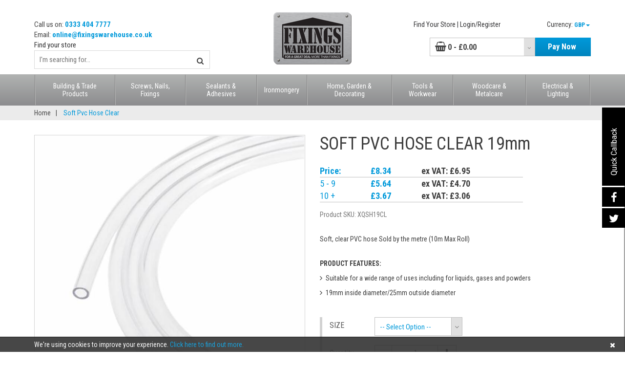

--- FILE ---
content_type: text/html; Charset=utf-8
request_url: https://www.fixingswarehouse.co.uk/products/soft-pvc-hose-clear-19mm/xqsh19cl
body_size: 17114
content:
<!DOCTYPE html>
<html xmlns="http://www.w3.org/1999/xhtml" lang="en" dir="ltr">
<head>
	<title>SOFT PVC HOSE CLEAR</title>
	<!-- SOFT PVC HOSE CLEAR -->
	<meta http-equiv="content-type" content="text/html; charset=utf-8"/>
	<meta name="description" content="Soft, clear PVC hose provided, sold per metre."/>
	<meta name="keywords" content="SOFT PVC HOSE CLEAR, , Fixings Warehouse, 19mm"/>
	<meta name="author" content="Fixings Warehouse"/>
	<meta name="subject" content="Soft, clear PVC hose provided, sold per metre."/>
	<meta name="coverage" content="worldwide"/>
	<meta name="Content-Language" content="english"/>
	<meta name="resource-type" content="document"/>
	<meta name="robots" content="all"/>
	<meta name="rating" content="general"/>
	<meta name="revisit-after" content="3 days"/>
	<meta name="viewport" content="width=device-width, minimum-scale=1.0, initial-scale=1.0" />
	<meta content="yes" name="apple-mobile-web-app-capable">
	<meta name="apple-mobile-web-app-status-bar-style" content="black-translucent">

<link rel="apple-touch-icon" sizes="57x57" href="/images/favicon/apple-icon-57x57.png?v=Lbbz0YlxBL">
<link rel="apple-touch-icon" sizes="60x60" href="/images/favicon/apple-icon-60x60.png?v=Lbbz0YlxBL">
<link rel="apple-touch-icon" sizes="72x72" href="/images/favicon/apple-icon-72x72.png?v=Lbbz0YlxBL">
<link rel="apple-touch-icon" sizes="76x76" href="/images/favicon/apple-icon-76x76.png?v=Lbbz0YlxBL">
<link rel="apple-touch-icon" sizes="114x114" href="/images/favicon/apple-icon-114x114.png?v=Lbbz0YlxBL">
<link rel="apple-touch-icon" sizes="120x120" href="/images/favicon/apple-icon-120x120.png?v=Lbbz0YlxBL">
<link rel="apple-touch-icon" sizes="144x144" href="/images/favicon/apple-icon-144x144.png?v=Lbbz0YlxBL">
<link rel="apple-touch-icon" sizes="152x152" href="/images/favicon/apple-icon-152x152.png?v=Lbbz0YlxBL">
<link rel="apple-touch-icon" sizes="180x180" href="/images/favicon/apple-icon-180x180.png?v=Lbbz0YlxBL">
<link rel="icon" type="image/png" sizes="192x192"  href="/images/favicon/android-icon-192x192.png?v=Lbbz0YlxBL">
<link rel="icon" type="image/png" sizes="32x32" href="/images/favicon/favicon-32x32.png?v=Lbbz0YlxBL">
<link rel="icon" type="image/png" sizes="96x96" href="/images/favicon/favicon-96x96.png?v=Lbbz0YlxBL">
<link rel="icon" type="image/png" sizes="16x16" href="/images/favicon/favicon-16x16.png?v=Lbbz0YlxBL">
<link rel="manifest" href="/images/favicon/manifest.json?v=Lbbz0YlxBL">
<link rel="preconnect" href="https://fonts.gstatic.com">
<link href="https://fonts.googleapis.com/css2?family=Roboto+Condensed:ital,wght@0,300;0,400;0,700;1,300;1,400;1,700&display=swap" rel="stylesheet"> 
<meta name="msapplication-TileColor" content="Fixings Warehouse">
<meta name="msapplication-TileImage" content="/images/favicon/ms-icon-144x144.png?v=Lbbz0YlxBL">
<meta name="theme-color" content="Fixings Warehouse">
<link rel="canonical" href="https://www.fixingswarehouse.co.uk/products/soft-pvc-hose-clear" />
  
  
	<link href="/css/libs/bootstrap.css" rel="stylesheet"/>
	<link href="/css/libs/font-awesome.min.css" type="text/css" rel="stylesheet" />
	<link href="/css/screen.css?v=12" type="text/css" rel="stylesheet"  media="all" /><link rel="stylesheet" type="text/css" href="/css/imagezoom.css"/><script type="text/javascript">window.twttr=function(t,e,r){var n,i=t.getElementsByTagName(e)[0],w=window.twttr||{};return t.getElementById(r)?w:(n=t.createElement(e),n.id=r,n.src="https://platform.twitter.com/widgets.js",i.parentNode.insertBefore(n,i),w._e=[],w.ready=function(t){w._e.push(t)},w)}(document,"script","twitter-wjs");</script><script>!function(e,n,t){var o,c=e.getElementsByTagName(n)[0];e.getElementById(t)||(o=e.createElement(n),o.id=t,o.src="//connect.facebook.net/en_GB/sdk.js#xfbml=1&version=v2.6",c.parentNode.insertBefore(o,c))}(document,"script","facebook-jssdk");</script>
	<!-- <script type="text/javascript">/// Load google fonts with js async
			WebFontConfig = {
				google: { families: [ 'Roboto Condensed:regular:latin' ] }
			};
		
	</script> -->
	
	<!-- <script type="text/javascript" src="/js/libs/jquery-1.12.4.min.js"></script>-->
	
	<script
		src="https://code.jquery.com/jquery-1.12.4.min.js"
		integrity="sha256-ZosEbRLbNQzLpnKIkEdrPv7lOy9C27hHQ+Xp8a4MxAQ="
		crossorigin="anonymous">
	</script>
	<script type="text/javascript" defer src="//ajax.googleapis.com/ajax/libs/webfont/1/webfont.js"></script>
	<script type="text/javascript" defer id="bootstrapjs" src="/js/libs/bootstrap-3.3.2.min.js"></script>
	<script type="text/javascript" defer src="/js/facets.js"></script>
	<script type="text/javascript" defer src="/js/prodarray/ProdArray.js?v=41946"></script>
	<script type="text/javascript" defer id="simplyscrolljs" src="/js/simplyscroll.custom.min.js"></script><script type="text/javascript" defer src="/js/jquery.history.js"></script><script type="text/javascript" defer id="nouislider" src="/js/jquery.nouislider.all.min.js"></script><script type="text/javascript" defer id="owljs" src="/js/owl.carousel.min.js"></script>
	<script type="text/javascript" defer src="/js/actb.min.js"></script>
	<script type="text/javascript" defer src="/js/validate.js"></script>
	<script type="text/javascript" defer src="/js/simple-elements.min.js"></script>
	<script type="text/javascript" defer src="/js/vscroller.min.js"></script>
	<script type="text/javascript" defer src="/js/jquery-scroller-v1.min.js"></script>
	<script type="text/javascript" defer src="/js/functions.js"></script>
    <!--[if lte IE 9]>
        <script src="http://ie7-js.googlecode.com/svn/version/2.1(beta4)/IE9.js"></script>
    <![endif]-->


<!-- TrustBox script -->
<script type="text/javascript" src="//widget.trustpilot.com/bootstrap/v5/tp.widget.bootstrap.min.js" async></script>
<!-- End TrustBox script -->


	<!-- Google Analytics -->
	<script async src="https://www.googletagmanager.com/gtag/js?id=G-CFRFY4VC54"></script>
	<script>
		window.dataLayer = window.dataLayer || [];
		function gtag() { dataLayer.push(arguments); }
		gtag('js', new Date());
		gtag('config', 'G-CFRFY4VC54');
	</script>
	
</head>
<body style="overflow-x:hidden">
	<noscript>
		<div class="row">
			<div class="col-xs-12 col-sm-12 col-md-12" style="color:#f00;text-align:center;font-size: 14px; margin-bottom: 5px;">
				<span>JavaScript has been disabled in your browser</span>
			</div>
		</div>
	</noscript><script type="text/javascript">this.top.location !== this.location && (this.top.location = this.location);</script><div id="fb-root"></div><div class="modal-backdrop"><em class="fa fa-refresh fa-spin fa-3x centered-100"></em></div>
    <div id="cookieinfo">
	    <div class="container cookie-container">
		    <div class="cookie-text">We're using cookies to improve your experience. <a href="/privacy-policy" class="cookie-link blue" rel="nofollow">Click here to find out more.</a><em class="fa fa-times cookie-close" onclick="CookieInfo();"></em></div>
	    </div>
    </div>

	<div id="header" class="navbar-fixed-top">
		<div id="header-sm-menu" class="hidden-md hidden-lg">
			<div class="container">
				<div class="row">
					<!-- Toggle MEGAMENU in mobile size -->
					<div class="mobile-menu-container">
						<div class="mobile-menu-icons hidden-md hidden-lg mobile-button">
							<span class="mobile-button collapsed" data-toggle="collapse" data-target="#megamenu-toolbar">
								<em class="fa fa-bars"></em>
								<span class="sr-only">Toggle navigation</span>
							</span>
						</div>
						<!-- Toggle MEGAMENU in mobile size -->
					
						<!-- Toggle SEARCH in mobile size -->
						<div class="mobile-menu-icons hidden-md hidden-lg mobile-button">
							<span class="mobile-button action-display-search">
								<em class="fa fa-search"></em>
								<span class="sr-only">Toggle search</span>
							</span>
						</div>
						<div class="medium-visibility mobile-button">
							<a href="tel:03334047777">
								<em class="fa fa-phone" aria-hidden="true"></em>
								<span class="sr-only">Call Us</span>
							</a>
						</div>
						<div class="hidden-md hidden-lg mobile-button">
							<a href="/find-your-store">
								<em class="fa fa-map-marker" aria-hidden="true"></em>
								<span class="sr-only">find-your-store</span>
							</a>
						</div>
						<div class="mobile-menu-icons text-center visible-sm-xs"> <!-- LOGO IN MD/LG -->
							<a class="home-link"  href="/"><img src="/images/logo.png" alt="Fixings Warehouse Logo"/></a>
						</div>
					
						<!-- Toggle SEARCH in mobile size -->
						
						<!-- Go to MY ACCOUNT in mobile size -->
						<div class="mobile-menu-icons  hidden-md hidden-lg mobile-button xss-padding">
							<a href="/myaccount?url=">
								<em class="fa fa-user-circle-o"></em><span class="sr-only">Go to my account</span>
							</a>
						</div>
						<div class="medium-visibility mobile-button">
							<button type="button" class="extra-padding">
								<em class="fa fa-gbp" aria-hidden="true"></em>
								<span class="sr-only">Currency</span>
							</button>
						</div>
						<!-- Go to MY ACCOUNT in mobile size -->
						<div class="mobile-menu-icons">
							
	<!-- Go to BASKET in mobile size -->
	<div class="visible-xs visible-sm mobile-button">
		<a href="/basket">
			<em class="fa fa-shopping-basket"></em>
			<span class="badge"></span>
			<span class="sr-only">Go to basket</span>
		</a>
	</div>

						</div> <!-- here I close the container and wrapper of the top menu-->
					</div>
				</div>
			</div>
		</div>
		<div class="container basket-container ">
			<div class="row">				
				<div id="search-container" class="search-move col-lg-4 col-md-4 col-sm-12 col-xs-12 text-left lg-mt-15"><!-- SEARCH IN XS/SM/MD/LG -->
				<div class="assistance-bar hidden-xs hidden-sm">
					<span class="split-two-lines">Call us on: <span class="blue">0333 404 7777</span></span> 
					<span class="split-two-lines">Email: <span class="blue"><a class="mailtocolor blue" href="mailto:online@fixingswarehouse.co.uk">online@fixingswarehouse.co.uk</a></span></span>
					<span class="split-two-lines clear-both col-xs-12 no-padding">
						<a href="/find-your-store">Find your store</a>
					</span> 
				</div>
					<div id="search">
						<form action="/search" id="topsearch" autocomplete="off">
							<div>
								<label for="pred-search" class="sr-only">Type your search</label><input type="text" id="pred-search" name="search" class="search1 search-input" value="" placeholder="I'm searching for..." />
								<button class="search_button fa fa-search" type="submit" ><span class="sr-only">Apply</span></button>
							</div>
						</form>
					</div>
				</div>
				<div class="col-lg-4 col-md-4 col-sm-4 col-xs-12 text-center hidden-xs hidden-sm"> <!-- LOGO IN MD/LG -->
					<a class="home-link"  href="/"><img src="/images/logo.png" alt="Fixings Warehouse Logo"/></a>
				</div>
				<div class="col-lg-4 col-md-4 hidden-xs hidden-sm lg-mt-15">
					<div class="col-md-12 col-lg-6 fl-right"><div class="row"><div class="tools-inline">
		<span class="toggle-message">Currency:</span>
		<div class="toggle-selection-wrapper">
			<span class="toggle selected-toggle">GBP<em class="caret"></em></span>	
			<ul class="toggle-list"><li class="toggle-option toggle currency">GBP</li><li class="toggle-option toggle currency">EUR</li></ul>
		</div>
	</div>
</div></div>
					<div id="top-menu" class="col-md-12 col-lg-6">
						<div class="row">
							<div class="user-buttons">
							<a href="/find-your-store" title="Find Your Store" >Find Your Store |</a>
								<a href="/login" class="top-menu-last quick">Login/Register</a>
							
							</div>
						</div>
					</div>
					
					
	<div id="basket" class="basket-wrapper row hidden-xs col-sm-6 col-md-12">
		<div  class=" col-sm-7 col-md-6 col-lg-7">
			<div class="row">
				<div class="col-sm-12 no-padding grey-border">
					<em class="basket-image fa fa-shopping-basket"></em>
					<span class="basket-amount"><span class="amount">0</span> - <span class="price">£0.00</span></span>
				</div>
			</div>
			<div id="basketpopup">

	<div class="basketpopup-container">
	
		
		
	</div>
	
	
	
	<div class="basketpopup-total row">
		<div class="col-xs-12 total-price-md blue">
			<span class="pull-left">TOTAL: </span><span class="pull-right">£0.00</span>
		</div>
		<div class="col-xs-12">
			<div class="editbasket pull-left"><a href="/basket"><em class="fa fa-pencil"></em>&nbsp;Edit my basket</a></div>
			<div class="paynow pull-right"><a class="button" href="/order">Checkout Now</a></div>
		</div>
	</div>
</div>
		</div>
		<div class="checkoutbutton hidden-xs col-sm-5 col-md-6 col-lg-5 text-center">
			<a href="/basket"><i class="fa fa-angle-down"></i>Pay Now<!--i class="fa fa-arrow-circle-right"></i vanilla style --></a>
		</div>
	</div>	

				</div>
			</div>
		</div>
	</div>
	<div id="megamenu" class="navbar-fixed-top"><div class="container"><nav class="navbar megamenu">
		<div id="megamenu-toolbar" class="navbar-collapse collapse">
			<ul class="nav navbar-nav">
			<li class="dropdown  level1">
							<a class="dropdown-toggle" data-toggle="dropdown" href="/building-and-trade-products">Building &amp; Trade Products</a><ul class="dropdown-menu" style="width:740px" role="menu"><li><div class="row no-margin"><div class="megamenu-column col-xs-3"><ul><li class="department"><a href="/building-and-trade-products/airline-accessories">AIRLINE ACCESSORIES</a></li><li class="department"><a href="/building-and-trade-products/automotive-tools">Automotive Tools</a></li><li class="department"><a href="/building-and-trade-products/brick-and-frame-ties">Brick and Frame Ties</a></li><li class="department"><a href="/building-and-trade-products/buckets-and-bins">Buckets &amp; Bins</a></li><li class="department"><a href="/building-and-trade-products/building-materials">Building Materials</a></li><li class="department"><a href="/building-and-trade-products/building-supplies">Building Supplies</a></li></ul></div><div class="megamenu-column col-xs-3"><ul><li class="department"><a href="/building-and-trade-products/building-vents">Building Vents</a></li><li class="department"><a href="/building-and-trade-products/fire-prevention-and-protection">Fire Prevention &amp; Protection</a></li><li class="department"><a href="/building-and-trade-products/guttering-and-downpipes">Guttering &amp; Downpipes</a></li><li class="department"><a href="/building-and-trade-products/ladders-and-platforms">Ladders &amp; Platforms</a></li><li class="department"><a href="/building-and-trade-products/landscaping-metalwork">Landscaping Metalwork</a></li><li class="department"><a href="/building-and-trade-products/mdpe-pipe-and-fittings">MDPE PIPE &amp; FITTINGS</a></li></ul></div><div class="megamenu-column col-xs-3"><ul><li class="department"><a href="/building-and-trade-products/plastering">Plastering</a></li><li class="department"><a href="/building-and-trade-products/rubble-bags">RUBBLE BAGS</a></li><li class="department"><a href="/building-and-trade-products/tarpaulins-and-accessories">Tarpaulins &amp; Accessories</a></li><li class="department"><a href="/building-and-trade-products/underground-pipe-and-fittings">UNDERGROUND PIPE &amp; FITTINGS</a></li><li class="department"><a href="/building-and-trade-products/water-pumps">Water Pumps</a></li><li class="department"><a href="/building-and-trade-products/wheelbarrows">Wheelbarrows</a></li></ul></div><div class="megamenu-column col-xs-3"><ul><li class="department"><a href="/building-and-trade-products/fencing">Fencing</a></li><li class="department"><a href="/building-and-trade-products/metalwork">Metalwork</a></li><li class="department"><a href="/building-and-trade-products/plumbing">Plumbing</a></li><li class="department"><a href="/building-and-trade-products/roofing">Roofing</a></li></ul></div></div></li></ul></li><li class="dropdown  level1">
							<a class="dropdown-toggle" data-toggle="dropdown" href="/screws-nails-fixings">Screws, Nails, Fixings</a><ul class="dropdown-menu" style="width:555px" role="menu"><li><div class="row no-margin"><div class="megamenu-column col-xs-4"><ul><li class="department"><a href="/screws-nails-fixings/bolts">Bolts</a></li><li class="department"><a href="/screws-nails-fixings/castors">Castors</a></li><li class="department"><a href="/screws-nails-fixings/decking-screws">Decking Screws</a></li><li class="department"><a href="/screws-nails-fixings/fixings">Fixings</a></li><li class="department"><a href="/screws-nails-fixings/gun-nails-and-brads">Gun Nails and Brads</a></li><li class="department"><a href="/screws-nails-fixings/nails">Nails</a></li></ul></div><div class="megamenu-column col-xs-4"><ul><li class="department"><a href="/screws-nails-fixings/nuts">Nuts</a></li><li class="department"><a href="/screws-nails-fixings/rivets">Rivets</a></li><li class="department"><a href="/screws-nails-fixings/screw-caps">Screw Caps</a></li><li class="department"><a href="/screws-nails-fixings/screw-cases">Screw Cases</a></li><li class="department"><a href="/screws-nails-fixings/screws">Screws</a></li><li class="department"><a href="/screws-nails-fixings/screwsindustry-packs">Screws/Industry Packs</a></li></ul></div><div class="megamenu-column col-xs-4"><ul><li class="department"><a href="/screws-nails-fixings/stainless-steel">Stainless Steel</a></li><li class="department"><a href="/screws-nails-fixings/staples">Staples</a></li><li class="department"><a href="/screws-nails-fixings/wallplugs-and-more">Wallplugs &amp; more</a></li><li class="department"><a href="/screws-nails-fixings/washers">Washers</a></li></ul></div></div></li></ul></li><li class="dropdown  level1">
							<a class="dropdown-toggle" data-toggle="dropdown" href="/sealants-and-adhesives">Sealants &amp; Adhesives</a><ul class="dropdown-menu" style="width:555px" role="menu"><li><div class="row no-margin"><div class="megamenu-column col-xs-4"><ul><li class="department"><a href="/sealants-and-adhesives/adhesives">Adhesives</a></li><li class="department"><a href="/sealants-and-adhesives/applicator-guns">Applicator guns</a></li><li class="department"><a href="/sealants-and-adhesives/box-deals">Box Deals</a></li><li class="department"><a href="/sealants-and-adhesives/ct1">CT1</a></li><li class="department"><a href="/sealants-and-adhesives/expanding-foams">Expanding Foams</a></li><li class="department"><a href="/sealants-and-adhesives/flooring-glue">Flooring Glue</a></li></ul></div><div class="megamenu-column col-xs-4"><ul><li class="department"><a href="/sealants-and-adhesives/glues">Glues</a></li><li class="department"><a href="/sealants-and-adhesives/other">Other</a></li><li class="department"><a href="/sealants-and-adhesives/resins">Resins</a></li><li class="department"><a href="/sealants-and-adhesives/sealants">Sealants</a></li><li class="department"><a href="/sealants-and-adhesives/solvents">Solvents</a></li><li class="department"><a href="/sealants-and-adhesives/tapes">Tapes</a></li></ul></div><div class="megamenu-column col-xs-4"><ul><li class="department"><a href="/sealants-and-adhesives/tiling">Tiling</a></li></ul></div></div></li></ul></li><li class="dropdown  level1">
							<a class="dropdown-toggle" data-toggle="dropdown" href="/ironmongery">Ironmongery</a><ul class="dropdown-menu" style="width:925px" role="menu"><li><div class="row no-margin"><div class="megamenu-column col-xs-2"><ul><li class="department"><a href="/ironmongery/brackets">Brackets</a></li><li class="department"><a href="/ironmongery/catches">Catches</a></li><li class="department"><a href="/ironmongery/cupboard-knobshandles">Cupboard Knobs/Handles</a></li><li class="department"><a href="/ironmongery/door-stops">Door Stops</a></li><li class="department"><a href="/ironmongery/drawer-runners">DRAWER RUNNERS</a></li><li class="department"><a href="/ironmongery/escutcheons">Escutcheons</a></li></ul></div><div class="megamenu-column col-xs-2"><ul><li class="department"><a href="/ironmongery/fire-protection">Fire Protection</a></li><li class="department"><a href="/ironmongery/hooks">Hooks</a></li><li class="department"><a href="/ironmongery/house-numbers">House Numbers</a></li><li class="department"><a href="/ironmongery/letter-boxesplates">Letter Boxes/Plates</a></li><li class="department"><a href="/ironmongery/pull-handles">Pull Handles</a></li><li class="department"><a href="/ironmongery/security-anchors">Security Anchors</a></li></ul></div><div class="megamenu-column col-xs-2"><ul><li class="department"><a href="/ironmongery/window-furniture">Window furniture</a></li><li class="department"><a href="/ironmongery/door-and-window-furniture">Door &amp; Window Furniture</a></li><li class="department"><a href="/ironmongery/hinges">Hinges</a></li><li class="department"><a href="/ironmongery/gate-hardware">Gate Hardware</a></li><li class="department"><a href="/ironmongery/padlocks">Padlocks</a></li><li class="department"><a href="/ironmongery/shelving">Shelving</a></li></ul></div><div class="megamenu-column col-xs-2"><ul><li class="department"><a href="/ironmongery/window-locks">Window Locks</a></li><li class="department"><a href="/ironmongery/other">Other</a></li><li class="department"><a href="/ironmongery/key-cabinets">Key Cabinets</a></li><li class="department"><a href="/ironmongery/cylinder-locks">Cylinder Locks</a></li><li class="department"><a href="/ironmongery/door-locks">Door Locks</a></li><li class="department"><a href="/ironmongery/vehicle-security">Vehicle Security</a></li></ul></div><div class="megamenu-column col-xs-2"><ul><li class="department"><a href="/ironmongery/panic-hardware-digital">Panic Hardware, Digital</a></li><li class="department"><a href="/ironmongery/locking-post-boxes">Locking Post Boxes</a></li></ul></div></div></li></ul></li><li class="dropdown  level1">
							<a class="dropdown-toggle" data-toggle="dropdown" href="/home-garden-and-decorating">Home, Garden &amp; Decorating</a><ul class="dropdown-menu" style="width:740px" role="menu"><li><div class="row no-margin"><div class="megamenu-column col-xs-3"><ul><li class="department"><a href="/home-garden-and-decorating/abrasives">Abrasives</a></li><li class="department"><a href="/home-garden-and-decorating/access-panels-and-vents">Access Panels &amp; Vents</a></li><li class="department"><a href="/home-garden-and-decorating/automotive">Automotive</a></li><li class="department"><a href="/home-garden-and-decorating/bbq">BBQ</a></li><li class="department"><a href="/home-garden-and-decorating/brooms-and-brushes">Brooms &amp; Brushes</a></li><li class="department"><a href="/home-garden-and-decorating/brushes-pads-rollers">Brushes, Pads, Rollers</a></li><li class="department"><a href="/home-garden-and-decorating/cleaning-products">Cleaning Products</a></li><li class="department"><a href="/home-garden-and-decorating/decorating-tools">Decorating Tools</a></li><li class="department"><a href="/home-garden-and-decorating/decorative-garden-and-fireplace">Decorative Garden &amp; Fireplace</a></li><li class="department"><a href="/home-garden-and-decorating/draft-excluder">Draft Excluder</a></li><li class="department"><a href="/home-garden-and-decorating/fillers-and-adhesives">Fillers &amp; Adhesives</a></li><li class="department"><a href="/home-garden-and-decorating/fire-safety">FIRE SAFETY</a></li></ul></div><div class="megamenu-column col-xs-3"><ul><li class="department"><a href="/home-garden-and-decorating/flood-protection">Flood Protection</a></li><li class="department"><a href="/home-garden-and-decorating/garden-equipment-and-products">Garden Equipment &amp; Products</a></li><li class="department"><a href="/home-garden-and-decorating/household-goods">Household Goods</a></li><li class="department"><a href="/home-garden-and-decorating/lubrication">Lubrication</a></li><li class="department"><a href="/home-garden-and-decorating/masking-and-adhesive-tapes">Masking &amp; Adhesive Tapes</a></li><li class="department"><a href="/home-garden-and-decorating/oils-and-stains">Oils and Stains</a></li><li class="department"><a href="/home-garden-and-decorating/paint">Paint</a></li><li class="department"><a href="/home-garden-and-decorating/patio-grouting">Patio Grouting</a></li><li class="department"><a href="/home-garden-and-decorating/pest-control">Pest Control</a></li><li class="department"><a href="/home-garden-and-decorating/plant-food-and-grass-seed">Plant Food and Grass Seed</a></li><li class="department"><a href="/home-garden-and-decorating/preparation">Preparation</a></li><li class="department"><a href="/home-garden-and-decorating/pressure-washers">Pressure Washers</a></li></ul></div><div class="megamenu-column col-xs-3"><ul><li class="department"><a href="/home-garden-and-decorating/sack-barrows-and-dollys">Sack Barrows and Dollys</a></li><li class="department"><a href="/home-garden-and-decorating/safes-and-gun-cabinets">Safes &amp; Gun Cabinets</a></li><li class="department"><a href="/home-garden-and-decorating/security-products">Security Products</a></li><li class="department"><a href="/home-garden-and-decorating/shelving">Shelving</a></li><li class="department"><a href="/home-garden-and-decorating/storage-solutions">Storage solutions</a></li><li class="department"><a href="/home-garden-and-decorating/sunscreen">SUNSCREEN</a></li><li class="department"><a href="/home-garden-and-decorating/tiling">Tiling</a></li><li class="department"><a href="/home-garden-and-decorating/weed-killer">Weed Killer</a></li><li class="department"><a href="/home-garden-and-decorating/wheelbarrows">Wheelbarrows</a></li><li class="department"><a href="/home-garden-and-decorating/wipes-and-cloths">Wipes &amp; Cloths</a></li><li class="department"><a href="/home-garden-and-decorating/wire-netting-and-weed-fabric">Wire Netting and Weed Fabric</a></li><li class="department"><a href="/home-garden-and-decorating/hoses-and-watering">Hoses &amp; Watering</a></li></ul></div><div class="megamenu-column col-xs-3"><ul><li class="department"><a href="/home-garden-and-decorating/vacuums">Vacuums</a></li><li class="department"><a href="/home-garden-and-decorating/steps-ladders-and-platforms">Steps, Ladders &amp; Platforms</a></li></ul></div></div></li></ul></li><li class="dropdown  level1">
							<a class="dropdown-toggle" data-toggle="dropdown" href="/tools-and-workwear">Tools &amp; Workwear</a><ul class="dropdown-menu" style="width:1110px" role="menu"><li><div class="row no-margin"><div class="megamenu-column col-xs-2"><ul><li class="department"><a href="/tools-and-workwear/axeshatchets">Axes/Hatchets</a></li><li class="department"><a href="/tools-and-workwear/bolt-cutters">Bolt Cutters</a></li><li class="department"><a href="/tools-and-workwear/cargo-straps-and-bungees">Cargo Straps &amp; Bungees</a></li><li class="department"><a href="/tools-and-workwear/chisels">Chisels</a></li><li class="department"><a href="/tools-and-workwear/circular-saw-blades">Circular Saw Blades</a></li><li class="department"><a href="/tools-and-workwear/clamps-and-grippers">Clamps &amp; Grippers</a></li><li class="department"><a href="/tools-and-workwear/compressors">Compressors</a></li><li class="department"><a href="/tools-and-workwear/crow-bars-and-pry-bars">Crow Bars and Pry Bars</a></li><li class="department"><a href="/tools-and-workwear/dewalt-power-tools">Dewalt Power Tools</a></li><li class="department"><a href="/tools-and-workwear/drill-bits">Drill Bits</a></li><li class="department"><a href="/tools-and-workwear/driver-bits">Driver Bits</a></li><li class="department"><a href="/tools-and-workwear/files-and-rasps">Files &amp; Rasps</a></li></ul></div><div class="megamenu-column col-xs-2"><ul><li class="department"><a href="/tools-and-workwear/first-aid">First Aid</a></li><li class="department"><a href="/tools-and-workwear/grinding-and-cutting-discs">Grinding and Cutting Discs</a></li><li class="department"><a href="/tools-and-workwear/hammers-and-malletts">Hammers &amp; Malletts</a></li><li class="department"><a href="/tools-and-workwear/hand-saws">Hand Saws</a></li><li class="department"><a href="/tools-and-workwear/hand-tools-and-sets">Hand Tools and Sets</a></li><li class="department"><a href="/tools-and-workwear/knives-and-blades">Knives &amp; Blades</a></li><li class="department"><a href="/tools-and-workwear/levels-and-squares">Levels &amp; Squares</a></li><li class="department"><a href="/tools-and-workwear/multitool-blades-and-accessories">Multi-Tool Blades &amp; Accessories</a></li><li class="department"><a href="/tools-and-workwear/nail-guns">Nail Guns</a></li><li class="department"><a href="/tools-and-workwear/other">Other</a></li><li class="department"><a href="/tools-and-workwear/pens-and-pencils">Pens and Pencils</a></li><li class="department"><a href="/tools-and-workwear/pick-axes-and-mattocks">Pick Axes &amp; Mattocks</a></li></ul></div><div class="megamenu-column col-xs-2"><ul><li class="department"><a href="/tools-and-workwear/plastering-and-tiling">Plastering &amp; Tiling</a></li><li class="department"><a href="/tools-and-workwear/pliers-and-cable-cutters">Pliers &amp; Cable Cutters</a></li><li class="department"><a href="/tools-and-workwear/power-tool-accessories">Power Tool Accessories</a></li><li class="department"><a href="/tools-and-workwear/power-tools">Power Tools</a></li><li class="department"><a href="/tools-and-workwear/rain-wear">RAIN WEAR</a></li><li class="department"><a href="/tools-and-workwear/rope">ROPE</a></li><li class="department"><a href="/tools-and-workwear/safety-harnesses">Safety Harnesses</a></li><li class="department"><a href="/tools-and-workwear/sandpapersanding-discs">Sandpaper/Sanding Discs</a></li><li class="department"><a href="/tools-and-workwear/saw-blades">Saw Blades</a></li><li class="department"><a href="/tools-and-workwear/sawhorsestrestle">Saw-Horses/Trestle</a></li><li class="department"><a href="/tools-and-workwear/scrapers">Scrapers</a></li><li class="department"><a href="/tools-and-workwear/screwdriver-bits">Screwdriver Bits</a></li></ul></div><div class="megamenu-column col-xs-2"><ul><li class="department"><a href="/tools-and-workwear/screwdrivers">Screwdrivers</a></li><li class="department"><a href="/tools-and-workwear/sds-drill-bits">SDS Drill Bits</a></li><li class="department"><a href="/tools-and-workwear/sensors-and-detectors">Sensors and Detectors</a></li><li class="department"><a href="/tools-and-workwear/sharperners-and-oil-stones">Sharperners and Oil Stones</a></li><li class="department"><a href="/tools-and-workwear/sockets-and-socket-sets">Sockets &amp; Socket Sets</a></li><li class="department"><a href="/tools-and-workwear/spades-and-shovels">Spades &amp; Shovels</a></li><li class="department"><a href="/tools-and-workwear/spanners-and-wrenches">Spanners &amp; Wrenches</a></li><li class="department"><a href="/tools-and-workwear/spirit-levels">Spirit Levels</a></li><li class="department"><a href="/tools-and-workwear/staplers">Staplers</a></li><li class="department"><a href="/tools-and-workwear/storage-boxes">STORAGE BOXES</a></li><li class="department"><a href="/tools-and-workwear/tape-measures-and-rulers">Tape Measures &amp; Rulers</a></li><li class="department"><a href="/tools-and-workwear/thermal-wear">Thermal Wear</a></li></ul></div><div class="megamenu-column col-xs-2"><ul><li class="department"><a href="/tools-and-workwear/tool-belts">Tool Belts</a></li><li class="department"><a href="/tools-and-workwear/trowels-and-jointers">Trowels and Jointers</a></li><li class="department"><a href="/tools-and-workwear/vices">Vices</a></li><li class="department"><a href="/tools-and-workwear/wellington-boots">Wellington Boots</a></li><li class="department"><a href="/tools-and-workwear/wire-brushes">Wire Brushes</a></li><li class="department"><a href="/tools-and-workwear/workwear-boots-and-ppe">WORKWEAR, BOOTS &amp; PPE</a></li><li class="category"><a href="/tools-and-workwear/workwear-boots-and-ppe/gloves">Gloves</a></li><li class="category"><a href="/tools-and-workwear/workwear-boots-and-ppe/hats">Hats</a></li><li class="category"><a href="/tools-and-workwear/workwear-boots-and-ppe/jackets-and-overalls">Jackets &amp; Overalls</a></li><li class="category"><a href="/tools-and-workwear/workwear-boots-and-ppe/ppe-and-masks">PPE, &amp; Masks.</a></li><li class="category"><a href="/tools-and-workwear/workwear-boots-and-ppe/safety-bootstrainers">Safety Boots/Trainers</a></li><li class="category"><a href="/tools-and-workwear/workwear-boots-and-ppe/safety-goggles-and-glasses">Safety Goggles and Glasses</a></li></ul></div><div class="megamenu-column col-xs-2"><ul><li class="category"><a href="/tools-and-workwear/workwear-boots-and-ppe/shorts-and-trousers">Shorts &amp; Trousers</a></li><li class="category"><a href="/tools-and-workwear/workwear-boots-and-ppe/socks">Socks</a></li><li class="category"><a href="/tools-and-workwear/workwear-boots-and-ppe/tops-and-tshirts">Tops and T-Shirts</a></li><li class="department"><a href="/tools-and-workwear/tool-boxes-and-bags">Tool Boxes &amp; Bags</a></li><li class="department"><a href="/tools-and-workwear/routers-and-router-bits">Routers and Router Bits</a></li></ul></div></div></li></ul></li><li class="dropdown  level1">
							<a class="dropdown-toggle" data-toggle="dropdown" href="/woodcare-and-metalcare">Woodcare &amp; Metalcare</a><ul class="dropdown-menu" style="width:370px" role="menu"><li><div class="row no-margin"><div class="megamenu-column col-xs-6"><ul><li class="department"><a href="/woodcare-and-metalcare/accessories">Accessories</a></li><li class="department"><a href="/woodcare-and-metalcare/exterior-woodcare">Exterior Woodcare</a></li><li class="department"><a href="/woodcare-and-metalcare/fillers">Fillers</a></li><li class="department"><a href="/woodcare-and-metalcare/metalcare">Metalcare</a></li><li class="department"><a href="/woodcare-and-metalcare/repair">Repair</a></li><li class="department"><a href="/woodcare-and-metalcare/steel-wool">Steel Wool</a></li></ul></div><div class="megamenu-column col-xs-6"><ul><li class="department"><a href="/woodcare-and-metalcare/varnish-and-coatings">Varnish &amp; Coatings</a></li><li class="department"><a href="/woodcare-and-metalcare/wood-furniture-flooring-and-doors">Wood Furniture, Flooring &amp; Doors</a></li></ul></div></div></li></ul></li><li class="dropdown  level1">
							<a class="dropdown-toggle" data-toggle="dropdown" href="/electrical-and-lighting">Electrical &amp; Lighting</a><ul class="dropdown-menu" style="width:740px" role="menu"><li><div class="row no-margin"><div class="megamenu-column col-xs-3"><ul><li class="department"><a href="/electrical-and-lighting/batteries">Batteries</a></li><li class="department"><a href="/electrical-and-lighting/cable-accessories-and-chargers">Cable accessories &amp; Chargers</a></li><li class="department"><a href="/electrical-and-lighting/cables-and-wiring">Cables &amp; wiring</a></li><li class="department"><a href="/electrical-and-lighting/conduit">Conduit</a></li><li class="department"><a href="/electrical-and-lighting/data-cables">Data Cables</a></li><li class="department"><a href="/electrical-and-lighting/dewalt-data-cables">DEWALT Data Cables</a></li></ul></div><div class="megamenu-column col-xs-3"><ul><li class="department"><a href="/electrical-and-lighting/dewalt-telecom">DEWALT TELECOM</a></li><li class="department"><a href="/electrical-and-lighting/electrical-accessories">Electrical accessories</a></li><li class="department"><a href="/electrical-and-lighting/electrical-tapes">Electrical Tapes</a></li><li class="department"><a href="/electrical-and-lighting/energizer-batteries">Energizer Batteries</a></li><li class="department"><a href="/electrical-and-lighting/extension-leads-and-cables">Extension Leads &amp; Cables</a></li><li class="department"><a href="/electrical-and-lighting/exterior-lighting">Exterior Lighting</a></li></ul></div><div class="megamenu-column col-xs-3"><ul><li class="department"><a href="/electrical-and-lighting/green-energy">Green Energy</a></li><li class="department"><a href="/electrical-and-lighting/heaters-and-fans">Heaters &amp; Fans</a></li><li class="department"><a href="/electrical-and-lighting/lamps-lights-and-torches">Lamps, lights and torches</a></li><li class="department"><a href="/electrical-and-lighting/lightbulbs">Lightbulbs</a></li><li class="department"><a href="/electrical-and-lighting/site-lighting">Site Lighting</a></li><li class="department"><a href="/electrical-and-lighting/sockets-and-switches">Sockets and switches</a></li></ul></div><div class="megamenu-column col-xs-3"><ul><li class="department"><a href="/electrical-and-lighting/wire-strippers">Wire Strippers</a></li><li class="department"><a href="/electrical-and-lighting/wiring-connectors">Wiring Connectors</a></li><li class="department"><a href="/electrical-and-lighting/lighting-pendants">Lighting Pendants</a></li></ul></div></div></li></ul></li>
			</ul>
		</div></nav></div></div><div id="breadcrumb_outer">
		<div class="container">
			<div class="row">
				<div id="breadcrumb" class="col-xs-12">
					<div><a href="/" class="bread">Home</a></div>
				</div>
			</div>
		</div>
	</div>

	<p class="breadcrumb"><a href="/" class="bread">Home</a><span class="separator">|</span>
		
		<span class="blue text-capitalize">soft pvc hose clear</span>
	</p>

	<div id="product-detail">
		<div class="container">
			<div class="row">
				<form id="frmDetail" action="/basket" method="post" autocomplete="off" onsubmit="return false;">

					<div class="product-detail-image col-sm-6 col-xs-12">

						<div class="image-border loading">
							<span id="productzoom-default"><img id="productzoom" src="#canvas" alt="Product Zoom Image" /></span>
							<span class="no-zoom hide">no zoom available for this image</span>
							
								<span id="product-sash" class="product-sash sashbig" style="background-position: 100px 100px"></span>
							
							<div class="photo-cover" style="display:block;"><em class="fa fa-camera"></em></div>
						</div>
						<!-- elastislide holder -->
						<div class="image-gallery"><ul id="productzoom-carousel" class="elastislide-list"></ul></div>

                        <div class="image-advice">+ Rollover images to enlarge</div>
					</div>

					<div class="description-holder col-sm-6 col-xs-12">
						<!-- product name holder -->
						<h1>SOFT PVC HOSE CLEAR</h1>
                        
						<!-- price holder -->
						<div class="prod-price-container row blue">
                            <div class="col-xs-12">
							    <div>
									<span>Price: </span>
                                    <span id="product-price"></span>
                                    									
                                    <span class="vat"></span>
                                </div>
								<div class="PriceBreak"></div>
                            </div>
						</div>                        
                        
						<!-- productcode holder -->
						<div class="row">
							<div class="product-element col-xs-12">Product SKU: <span class="Product-sku"></span></div>
						</div>
                        <!-- product features -->
						<div class="row">
							<div class="product-specification col-xs-12"></div>
							<div class="features-holder col-xs-12">
								<p class="product-features">PRODUCT FEATURES:</p>
								<ul>
									<li><span class="bullet-features"><em class="fa fa-angle-right" aria-hidden="true"></em></span><p></p></li>
									<li><span class="bullet-features"><em class="fa fa-angle-right" aria-hidden="true"></em></span><p></p></li>
									<li><span class="bullet-features"><em class="fa fa-angle-right" aria-hidden="true"></em></span><p></p></li>
									<li><span class="bullet-features"><em class="fa fa-angle-right" aria-hidden="true"></em></span><p></p></li>
									<li><span class="bullet-features"><em class="fa fa-angle-right" aria-hidden="true"></em></span><p></p></li>
								</ul>
							</div>
						</div>

						<div class="row">
							<div class="col-xs-12">
								<div class="product-options">
									<script>var selNames=[], attrJson=[], selValues=[], priceRange='';</script><script>
			$(function(){
			if (!attrJson.hasSKU('PVCHOSE')){
			attrJson.push(
				{
				"sku": "PVCHOSE",
				"stock": "1",
				"producturl":"products/soft-pvc-hose-clear",
				"price": "£2.03",
				"netprice": "1.69",
				"rrp": "",
				"sash": ["125","125"],
				"rate": { "rating": "0", "noReviews": "0", "reviews": []},
				"sdesc": "Soft, clear PVC hose provided, sold per metre.",
				"ldesc": "<ul><li>Soft, clear PVC hose provided, sold per metre.</li><li>Suitable for a wide range of uses including for liquids, gases and powders</li><li>For example, in ponds, aquariums, brewing and more</li></ul>",
				"tab1": "",
				"tab2": "",
				"tab3": "",
				"tab4": "",
				"tab5": "",
				"title": "SOFT PVC HOSE CLEAR",
				"keywords": "",
				"metdesc": "Soft, clear PVC hose provided, sold per metre.",
				"feature1": "Suitable for a wide range of uses including for liquids, gases and powders",
				"feature2": "",
				"feature3": "",
				"feature4": "",
				"feature5": "",
				"em_message": "",
				"em_url": "",
				"images": ["231110090223913_1.jpg","","","","",""],
				"imagesalt": ["","","","","",""],
				"atVal1":"", "atVal2":"", "atVal3":"", "atVal4":"", "atVal5":"", "atVal6":"", "atVal7":"", "atVal8":"", "atVal9":"",
				"PB":"",
				"ProdName":"SOFT PVC HOSE CLEAR"
				}
			)}
			attrJson.insertValue("PVCHOSE", "atVal0", "");
			})
			priceRange = '£&nbsp;2.03';
		</script><script>selNames[0]='size';selValues[0]='';</script>
			<div class="clearfix"></div>
			<div class="form-group row no-margin">
				<label class="col-sm-3 col-md-2 col-xs-4 stand-label ">SIZE</label>
				<div class="details-select col-sm-9 col-md-10 col-xs-8 no-padding-r">
					<div class="inline-block">
					<div class="btn-group">
						<button class="btn-attr-txt dropdown-toggle grey-border" data-toggle="dropdown" rel="tooltip" title="This option is required">
						<span class="pull-left attr-txt-inn">Please Select From List</span> <i class="fa fa-angle-down pull-right" aria-hidden="true"></i></button>
						<ul class="dropdown-menu attr-menu" role="menu" aria-labelledby="dropdownMenu"> <li><script>
			$(function(){
			if (!attrJson.hasSKU('XQSH12CL')){
			attrJson.push(
				{
				"sku": "XQSH12CL",
				"stock": "30",
				"producturl":"products/soft-pvc-hose-clear-12mm",
				"price": "£3.71",
				"netprice": "3.09",
				"rrp": "",
				"sash": ["125","125"],
				"rate": { "rating": "0", "noReviews": "0", "reviews": []},
				"sdesc": "Soft, clear PVC hose sold by the metre (30m Roll Max)",
				"ldesc": "<ul><li>Soft, clear PVC hose&nbsp;sold by the metre (30m Roll Max)</li><li>Suitable for a wide range of uses including for liquids, gases and powders</li><li>For example, in ponds, aquariums, brewing and more</li><li>12mm inside diameter/15mm outside diameter</li></ul>",
				"tab1": "",
				"tab2": "",
				"tab3": "",
				"tab4": "",
				"tab5": "",
				"title": "SOFT PVC HOSE CLEAR 12mm",
				"keywords": "",
				"metdesc": "Soft, clear PVC hose sold by the metre (30m Roll Max)",
				"feature1": "Suitable for a wide range of uses including for liquids, gases and powders",
				"feature2": "12mm inside diameter/15mm outside diameter",
				"feature3": "",
				"feature4": "",
				"feature5": "",
				"em_message": "",
				"em_url": "",
				"images": ["231110091444490_1.jpg","","","","",""],
				"imagesalt": ["","","","","",""],
				"atVal1":"", "atVal2":"", "atVal3":"", "atVal4":"", "atVal5":"", "atVal6":"", "atVal7":"", "atVal8":"", "atVal9":"",
				"PB":"<span nowrap class='threshold'>10 - 29</span><span nowrap class='prod_price VPB'>£2.47</span><span class='vat-sub'>ex VAT: £2.06</span><span nowrap class='threshold'>30&nbsp;+&nbsp;</span><span nowrap class='prod_price VPB'>£1.61</span><span class='vat-sub'>ex VAT: £1.34</span>",
				"ProdName":"SOFT PVC HOSE CLEAR 12mm"
				}
			)}
			attrJson.insertValue("XQSH12CL", "atVal1", "12mm");
			})
			priceRange = '£&nbsp;2.03 - 3.71';
		</script><button type="button" class="tag-type action-update-product" data-type="size" data-value="12mm" data-count="1">12mm</button></li> <li><script>
			$(function(){
			if (!attrJson.hasSKU('XQSH19CL')){
			attrJson.push(
				{
				"sku": "XQSH19CL",
				"stock": "10",
				"producturl":"products/soft-pvc-hose-clear-19mm",
				"price": "£8.34",
				"netprice": "6.95",
				"rrp": "",
				"sash": ["125","125"],
				"rate": { "rating": "0", "noReviews": "0", "reviews": []},
				"sdesc": "Soft, clear PVC hose Sold by the metre (10m Max Roll)",
				"ldesc": "<ul><li>Soft, clear PVC hose Sold by the metre (10m Max Roll)</li><li>Suitable for a wide range of uses including for liquids, gases and powders</li><li>For example, in ponds, aquariums, brewing and more</li><li>19mm inside diameter/25mm outside diameter</li></ul>",
				"tab1": "",
				"tab2": "",
				"tab3": "",
				"tab4": "",
				"tab5": "",
				"title": "Soft, clear PVC hose provided on a reel | FIXINGS WAREHOUSE",
				"keywords": "",
				"metdesc": "Soft, clear PVC hose Sold by the metre (10m Max Roll)",
				"feature1": "Suitable for a wide range of uses including for liquids, gases and powders",
				"feature2": "19mm inside diameter/25mm outside diameter",
				"feature3": "",
				"feature4": "",
				"feature5": "",
				"em_message": "",
				"em_url": "",
				"images": ["231110091940680_1.jpg","","","","",""],
				"imagesalt": ["","","","","",""],
				"atVal1":"", "atVal2":"", "atVal3":"", "atVal4":"", "atVal5":"", "atVal6":"", "atVal7":"", "atVal8":"", "atVal9":"",
				"PB":"<span nowrap class='threshold'>5 - 9</span><span nowrap class='prod_price VPB'>£5.64</span><span class='vat-sub'>ex VAT: £4.70</span><span nowrap class='threshold'>10&nbsp;+&nbsp;</span><span nowrap class='prod_price VPB'>£3.67</span><span class='vat-sub'>ex VAT: £3.06</span>",
				"ProdName":"SOFT PVC HOSE CLEAR 19mm"
				}
			)}
			attrJson.insertValue("XQSH19CL", "atVal1", "19mm");
			})
			priceRange = '£&nbsp;2.03 - 8.34';
		</script><script>selValues[1-1] = "19mm";</script><button type="button" class="tag-type action-update-product" data-type="size" data-value="19mm" data-count="1">19mm</button></li> <li><script>
			$(function(){
			if (!attrJson.hasSKU('XQSH06CL')){
			attrJson.push(
				{
				"sku": "XQSH06CL",
				"stock": "20",
				"producturl":"products/soft-pvc-hose-clear-6mm",
				"price": "£2.03",
				"netprice": "1.69",
				"rrp": "",
				"sash": ["125","125"],
				"rate": { "rating": "0", "noReviews": "0", "reviews": []},
				"sdesc": "Soft, clear PVC hose provided, sold per metre.",
				"ldesc": "<ul><li>Soft, clear PVC hose provided, sold per metre.</li><li>Suitable for a wide range of uses including for liquids, gases and powders</li><li>For example, in ponds, aquariums, brewing and more</li><li>6mm inside diameter/9mm outside diameter</li></ul>",
				"tab1": "",
				"tab2": "",
				"tab3": "",
				"tab4": "",
				"tab5": "",
				"title": "SOFT PVC HOSE CLEAR 6mm",
				"keywords": "",
				"metdesc": "Soft, clear PVC hose provided, sold per metre.",
				"feature1": "Suitable for a wide range of uses including for liquids, gases and powders",
				"feature2": "",
				"feature3": "",
				"feature4": "",
				"feature5": "",
				"em_message": "",
				"em_url": "",
				"images": ["231110090508903_1.jpg","","","","",""],
				"imagesalt": ["","","","","",""],
				"atVal1":"", "atVal2":"", "atVal3":"", "atVal4":"", "atVal5":"", "atVal6":"", "atVal7":"", "atVal8":"", "atVal9":"",
				"PB":"<span nowrap class='threshold'>10 - 59</span><span nowrap class='prod_price VPB'>£1.36</span><span class='vat-sub'>ex VAT: £1.13</span><span nowrap class='threshold'>60&nbsp;+&nbsp;</span><span nowrap class='prod_price VPB'>£0.90</span><span class='vat-sub'>ex VAT: £0.75</span>",
				"ProdName":"SOFT PVC HOSE CLEAR 6mm"
				}
			)}
			attrJson.insertValue("XQSH06CL", "atVal1", "6mm");
			})
			priceRange = '£&nbsp;2.03 - 8.34';
		</script><button type="button" class="tag-type action-update-product" data-type="size" data-value="6mm" data-count="1">6mm</button></li></ul>
		</div>
	</div>
		</div>
	</div>
	
	<script>
	$(function(){DisplayAvailableAttributes(false);})
	</script>
									
								
									<!-- quantity -->
									<div id="quantity-container" class="form-group row no-margin" style="display:none">
										<div class="col-xs-4 col-sm-3 col-md-2 stand-label">
											<label  for="pq">Quantity</label>
										</div>
										<div class="details-select col-xs-8 col-sm-9 col-md-4 no-padding-r">
											<div class="input-group">
												<span class="input-group-btn"><button id="qty-less" class="btn btn-default" type="button">-</button></span>
												<input type="text" class="form-control" name="pq" id="pq" value="1">
												<span class="input-group-btn"><button id="qty-more" class="btn btn-default" type="button">+</button></span>
											</div>
										</div>
										
									</div>
								</div>
							</div>
						</div>
						<div class="row">

							<!-- add to basket button -->
							<div id="add-to-basket" class="col-md-6 col-xs-12">
								<button class="button blue-button action-fly-detail" type="submit">Add To Basket</button>
							</div>

							<!-- out of stock -->
							<div id="out-of-stock" class="col-xs-12" style="display:none">
								<div class="form-group">
									<h3>THIS ITEM IS ONLY AVAILABLE IN STORE</h3>
									
								</div>
								
							</div>
							
						</div>

						<!-- emerchandising -->
						<div class="merch-message-product"><a class="red" href=""><span class="sr-only">Merchasing product message</span></a></div>

					</div>

					<input type="hidden" id="sku" name="sku" value="" />
					<input type="hidden" id="prod" value="PVCHOSE" />
					<input type="hidden" name="m" id="m" value="add" />
					<input type="hidden" id="sku_url" value="products/soft-pvc-hose-clear" />
				</form>
			</div>
<!-- Product Specification and Delivery -->
			<div class="row">
				<div class="col-xs-12 product-extras" role="tabpanel">
					
					<ul class="nav nav-tabs responsive" id="my-tabs" role="tablist">
						<li role="presentation" class="hide"><a href="#tab_description" aria-controls="tab_description" role="tab" data-toggle="tab">Description</a></li>
						<li role="presentation" class="hide"><a href="#tab_1" aria-controls="tab_1" role="tab" data-toggle="tab">Specifications</a></li>
						<li role="presentation" class="hide"><a href="#tab_2" aria-controls="tab_2" role="tab" data-toggle="tab">Delivery &amp; Returns</a></li>
						<li role="presentation" class="hide"><a href="#tab_3" aria-controls="tab_3" role="tab" data-toggle="tab"><span class="sr-only">No information</span></a></li>
						<li role="presentation" class="hide"><a href="#tab_4" aria-controls="tab_4" role="tab" data-toggle="tab"><span class="sr-only">No information</span></a></li>
						<li role="presentation" class="hide"><a href="#tab_5" aria-controls="tab_5" role="tab" data-toggle="tab">Video</a></li>

						
					</ul>

					<div class="tab-content responsive">
						<div id="tab_description" role="tabpanel" class="tab-pane active">
							<div class="init-overlay"></div>
						</div>
						<div id="tab_1" role="tabpanel" class="tab-pane">
							<div class="init-overlay"></div>
						</div>
						<div id="tab_2" role="tabpanel" class="tab-pane">
							<div class="init-overlay"></div>
						</div>
						<div id="tab_3" role="tabpanel" class="tab-pane">
							<div class="init-overlay"></div>
						</div>
						<div id="tab_4" role="tabpanel" class="tab-pane">
							<div class="init-overlay"></div>
						</div>
						<div id="tab_5" role="tabpanel" class="tab-pane">
							<div class="init-overlay"></div>
						</div>


					</div>
				</div>
			</div>
			<!-- END Product Specification and Delivery -->
			<div class="row">
                <div class="col-xs-12">
                    <div class="border-bottom-dotted"></div>
                </div>
			</div>
		</div>
	</div>



<script type="text/javascript" src="/js/modernizr.custom.js"></script>
<script type="text/javascript" src="/js/elastislide.min.js"></script>
<script type="text/javascript" src="/js/jquery.imagezoom.custom.min.js"></script>
<script type="text/javascript" src="/js/responsive-tabs.min.js"></script>
<script type="text/javascript" src="/js/details_full.js"></script>



<!--

-->


	<div id="newsletter-container">
		<div class="newsletter container">
			<div class="row">
				<form name="newsletter-form" action="/newsletter" method="post">
					<label for="newsletter-email" class="newsletter-title col-xs-12 col-sm-6 col-md-5 col-lg-4 ">Sign up for email offers</label>
					
					<div class="col-xs-12 col-sm-6 col-md-4">
						<div class="input-group">
							<input type="text" name="Email" id="newsletter-email" class="newsletter-email" placeholder="Enter your email address"/>
							<span class="input-group-btn">
								<button class="newsletter-button fade-out" type="submit">Sign Up</button>
							</span>
						</div>
					</div>
					
					<input type="hidden" name="Action" value="subscribe" />
				</form>
			</div>
		</div>
	</div>
	
	<footer id="footer">
		
	<div id="footer-menu" class="container">
		<div class="row">
			<div class="col-xs-12 col-sm-7 col-md-9">
				<div class="row">
					<div class="col-xs-12 col-sm-8 col-md-9" style="margin-bottom: 20px">
					
						<ul class="quicklinks1 col-xs-6 col-xxs-12">
							<li class="header">Site Information</li>
							<li><a href="/about-us" class="quick" title="&nbsp;About Us&nbsp;" >About Us</a></li><li><a href="/sitemap" class="quick" title="&nbsp;Sitemap&nbsp;" >Sitemap</a></li><li><a href="/blog" class="quick" title="&nbsp;Blog&nbsp;" >Blog</a></li></ul>
						<ul class="quicklinks2 col-xs-6 col-xxs-12">
							<li class="header">Service &amp; Support</li>
							<li><a href="/login.asp" class="quick" title="&nbsp;My Account Login&nbsp;" >My Account Login</a></li><li><a href="/delivery-and-returns" class="quick" title="&nbsp;Delivery &amp; Returns&nbsp;" >Delivery &amp; Returns</a></li><li><a href="/privacy-policy" class="quick" title="&nbsp;Privacy Policy&nbsp;" >Privacy Policy</a></li><li><a href="/contact-us" class="quick" title="&nbsp;Contact Us&nbsp;" >Contact Us</a></li><li><a href="/terms-and-conditions" class="quick" title="&nbsp;Terms &amp; Conditions&nbsp;" rel="nofollow">Terms &amp; Conditions</a></li></ul>
					</div>
					<div class="col-xs-12 col-sm-4 col-md-3" style="margin-bottom: 20px">
					
					<ul class="quicklinks4 col-xs-6 col-sm-12 col-xxs-12">
						<li class="header">Contact</li>
						<li>Selecta House</li><li>Charing Hill</li><li>Charing</li><li>Kent</li><li>TN27 0NL</li><li> 
						<a href="tel:03334047777" class="visible-sm visible xs">0333 404 7777</a>
						<span class="visible-md visible-lg">0333 404 7777</span>
						</li><li><a class="mailtocolor" href="mailto:online@fixingswarehouse.co.uk">online@fixingswarehouse.co.uk</a></li>
						<li id="socialbuttons">
							<a class="fa fa-facebook" title="facebook" href="//www.facebook.com/fixingswarehouse" rel="nofollow" target="_blank"><span class="sr-only">Go to facebook</span></a><a class="fa fa-twitter" title="twitter" href="//twitter.com/FixingsWhouse" rel="nofollow" target="_blank"><span class="sr-only">Go to twitter</span></a>
						</li>
					</ul>
					</div>
				</div>
			</div>
			<div class="col-xs-12 col-sm-5 col-md-3">
				
				<ul>
					<li class="header ">Latest Blog Feed</li>
					<li>
						<div id="blog-scroller">
							<ul>
								
									<li>
										<span class="blog_scroll_title">Thr Xtra Hand - As seen on Dragons Den</span>
										<span class="blog_scroll_header">Posted by Admin on March 28th 2025</span>
										<span class="blog_scroll_elem">Fixings Warehouse Now Stocking XtraHand – The Innovative Dust Extraction Solution  We’re excited to announce that Fixings Warehouse is now stocking XtraHand, an innovative British made solution for dust extraction that’s making waves in the industry....</span>
										<span class="blog_scroll_footer"><a href="/blog/fixings-warehouse-update/thr-xtra-hand--as-seen-on-dragons-den" title="Thr Xtra Hand - As seen on Dragons Den">Read more >></a></span>
									</li>
									
									<li>
										<span class="blog_scroll_title">They are winners</span>
										<span class="blog_scroll_header">Posted by Admin on February 25th 2025</span>
										<span class="blog_scroll_elem">Well done to Robert and Pauline & Derek, they were lucky enough to win a Bottle of Balfour Sparkling Wine in our Charing Branch on Valentines Day. Happy romancing!</span>
										<span class="blog_scroll_footer"><a href="/blog/fixings-warehouse-update/they-are-winners" title="They are winners">Read more >></a></span>
									</li>
									
									<li>
										<span class="blog_scroll_title">Introducing Scrubbs</span>
										<span class="blog_scroll_header">Posted by Admin on October 17th 2024</span>
										<span class="blog_scroll_elem">Fixings Warehouse are pleased to announce the introduction of Scrubb industrial cleaning products. This range that includes tough floor cleaners and&nbsp;graffiti remover to name a few. Discover the power of industrial-strength cleaners that get the...</span>
										<span class="blog_scroll_footer"><a href="/blog/fixings-warehouse-update/introducing-scrubbs" title="Introducing Scrubbs">Read more >></a></span>
									</li>
									
									<li>
										<span class="blog_scroll_title">LPD DOORS AVAILABLE FROM NOW</span>
										<span class="blog_scroll_header">Posted by R.SMITH on February 24th 2021</span>
										<span class="blog_scroll_elem">LPD DOORS
READY TO ORDER.

Fixings Warehouse is pleased to announce that we can now
supply LPD Internal and External Doors.

LPD Doors have over 40 years’ experience, offering unparalleled
attention to detail. With a commitment to quality and...</span>
										<span class="blog_scroll_footer"><a href="/blog/fixings-warehouse-update/lpd-doors-available-from-now" title="LPD DOORS AVAILABLE FROM NOW">Read more >></a></span>
									</li>
									
							</ul>
						</div>
					</li>
				</ul>
				
			</div>
		</div>
	</div>

	<div id="quick-links">
		<div id="quick-links-pci" class="container">
			<div class="row">
				<div class="visible-xs visible-sm col-xs-12 col-sm-8">
					<div class="pci row">
						<div class="col-xs-12"><strong><em class="fa fa-lock"></em>&nbsp;100% Secure Shopping&nbsp;</strong></div>
						<div class="col-xs-12"><span>PCI DSS Level 1 Compliant: The highest level of data &amp; payment protection</span></div>
					</div>
				</div>
				<div class="visible-md visible-lg col-md-7">
					<div class="pci">
						<strong><em class="fa fa-lock"></em>&nbsp;100% Secure Shopping&nbsp;</strong>
						<span>PCI DSS Level 1 Compliant: The highest level of data &amp; payment protection</span>
					</div>
				</div>
				<div class="col-xs-7 col-sm-7 col-md-5">
					<div id="cards" class="pull-xs-left"><img src="/images/Payment_Logos.png" alt="We accept Delta, MasterCard, Maestro, VISA" width="258" height="28" /><!--<a href="" target="_blank" title="Payment Processing -  - Opens in new browser window" rel="nofollow"><img src="/images/payments/" border="0" alt=" Payments Processing" height="33"></a>-->
				</div>
				</div>
			</div>
		</div>
		<div id="quick-links-copy">
			<div class="container">
				<div class="row">
					<div class="left col-xs-12 col-sm-8">
						Fixings Warehouse &copy; 2026. All rights reserved 
						| <a target="_self" href="/sitemap" >Sitemap</a> | <a target="_blank" href="/sitemap.xml" >Sitemap XML</a> | <a target="_blank" href="/feeds/content_rss.xml" >Content RSS</a> | <a target="_blank" href="/feeds/products_rss.xml" >Products RSS</a> | <a target="_blank" href="/feeds/blog_rss.xml" >Blog RSS</a> 
					</div>
					<div class="right col-xs-12 col-sm-4">
						<a href="https://www.advansys.com/ecommerce-solutions" target="_blank">ecommerce solutions by<img src="/images/advansys_white.png" alt="Website design by Advansys" style="width:auto; height:1.1em"></a>
				  	</div>
				</div>
			</div>
		</div>
	</div>

	</footer>

	<div id="callback" class="hidden-xs widget">
		<div class="left_callback left_button"><span>Quick Callback</span></div>
		<div class="right_callback content">
			
	<form action="/" method="post" onsubmit="ValidateForm(this, SubmitCallback); return false;">
	
		<input type="hidden" name="cb_enc" id="cb_enc" value="715acb71fbad3854e656b76583d8cb34" />
	
		<span class="help-block">Please fill in your details and we will contact you shortly.</span>
		
		<div class="form-group">
			<label for="cb_name" class="mandatory">name</label>
			<input id="cb_name" name="cb_name" type="text" data-validate="true" value="" class="validate-name" />
		</div>
		
		<div class="form-group">
			<label for="cb_email" class="mandatory">e-mail</label>
			<input id="cb_email" name="cb_email" type="text" data-validate="true" value="" class="validate-email" />
		</div>
		
		<div class="form-group">
			<label for="cb_phone" class="mandatory">phone</label>
			<input id="cb_phone" name="cb_phone" type="text" data-validate="true" value="" class="validate-numbers" />
		</div>
		
		<div class="form-group">
			<label for="cb_text">additional information</label>
			<textarea id="cb_text" name="cb_text" class="validate-message" rows="10" cols="10"></textarea>
		</div>
		
		<div class="form-group">
			<div class="row">
				<div class="col-xs-12">
					<label for="cb_verif" class="mandatory">verification</label>
				</div>
				<div class="col-xs-12">
					<input id="cb_verif" name="cb_verif" type="text" data-validate="true" maxlength="6" class="validate-numbers " />
					<img src="/captcha/callback/79.bmp" class="pull-left captcha-image image-border" width="80" height="30" alt="Captcha" />
					<button class="callback-tooltip pull-right" type="button" data-toggle="tooltip" data-placement="left" title="To make sure you're a human and not a computer, please enter all numbers as they appear in the image. This is needed to prevent unwanted viruses."><em class="fa fa-question"></em><span class="sr-only">Captcha explanation</span></button>
				</div>
			</div>
		</div>
		
		<div>
			<label for="cb_subs">
				<input type="checkbox" checked="checked" id="cb_subs" name="cb_subs" /> Please un-tick the box on the left if you don't want to receive latest news, offers from Fixings Warehouse.
			</label>
		</div>
		
		<label class="mandatory small">required fields</label>
		
		<button class="submit-enquiry-button pull-right" type="submit" value="Order">Submit Enquiry</button>
	</form>

		</div>
	</div>

	<div id="facebook-feed" class="hidden-xs widget" data-id="fixingswarehouse">
		<div class="left_social fa fa-facebook left_button"></div>
		<div class="right_social content">
			
		</div>
	</div>

	<div id="twitter-feed" class="hidden-xs widget" data-id="FixingsWhouse" data-widget="600720083413962752">
		<div class="left_social fa fa-twitter left_button"></div>
		<div class="right_social content">
				<div id="twitter-feed-container" style="z-index:2"></div>
				<div class="feed-loader"><em class="fa fa-refresh fa-spin fa-4x"></em></div>
			</div>
			
	</div>
</body></html>

--- FILE ---
content_type: application/javascript
request_url: https://www.fixingswarehouse.co.uk/js/elastislide.min.js
body_size: 3052
content:
!function(t,i,s){"use strict";var e,n,o=t.event;e=o.special.debouncedresize={setup:function(){t(this).on("resize",e.handler)},teardown:function(){t(this).off("resize",e.handler)},handler:function(t,i){var s=this,a=arguments,r=function(){t.type="debouncedresize",o.dispatch.apply(s,a)};n&&clearTimeout(n),i?r():n=setTimeout(r,e.threshold)},threshold:150};var a="[data-uri]";t.fn.imagesLoaded=function(i){function e(){var s=t(c),e=t(u);r&&(u.length?r.reject(l,s,e):r.resolve(l)),t.isFunction(i)&&i.call(o,l,s,e)}function n(i,s){i.src!==a&&-1===t.inArray(i,d)&&(d.push(i),s?u.push(i):c.push(i),t.data(i,"imagesLoaded",{isBroken:s,src:i.src}),h&&r.notifyWith(t(i),[s,l,t(c),t(u)]),l.length===d.length&&(setTimeout(e),l.unbind(".imagesLoaded")))}var o=this,r=t.isFunction(t.Deferred)?t.Deferred():0,h=t.isFunction(r.notify),l=o.find("img").add(o.filter("img")),d=[],c=[],u=[];return t.isPlainObject(i)&&t.each(i,function(t,s){"callback"===t?i=s:r&&r[t](s)}),l.length?l.bind("load.imagesLoaded error.imagesLoaded",function(t){n(t.target,"error"===t.type)}).each(function(i,e){var o=e.src,r=t.data(e,"imagesLoaded");return r&&r.src===o?void n(e,r.isBroken):e.complete&&e.naturalWidth!==s?void n(e,0===e.naturalWidth||0===e.naturalHeight):void((e.readyState||e.complete)&&(e.src=a,e.src=o))}):e(),r?r.promise(o):o};var r=t(i),h=i.Modernizr;t.Elastislide=function(i,s){this.$el=t(s),this._init(i)},t.Elastislide.defaults={orientation:"horizontal",speed:500,easing:"ease-in-out",minItems:3,start:0,onClick:function(){return!1},onReady:function(){return!1},onBeforeSlide:function(){return!1},onAfterSlide:function(){return!1}},t.Elastislide.prototype={_init:function(i){this.options=t.extend(!0,{},t.Elastislide.defaults,i);var s=this,e={WebkitTransition:"webkitTransitionEnd",MozTransition:"transitionend",OTransition:"oTransitionEnd",msTransition:"MSTransitionEnd",transition:"transitionend"};return this.transEndEventName=e[h.prefixed("transition")],this.support=h.csstransitions&&h.csstransforms,this.current=this.options.start,this.isSliding=!1,this.$items=this.$el.children("li"),this.itemsCount=this.$items.length,0===this.itemsCount?!1:(this._validate(),this.$items.detach(),this.$el.empty(),this.$el.append(this.$items),this.$el.wrap('<div class="elastislide-wrapper elastislide-loading elastislide-'+this.options.orientation+'"></div>'),this.hasTransition=!1,this.hasTransitionTimeout=setTimeout(function(){s._addTransition()},100),void this.$el.imagesLoaded(function(){s.$el.show(),s._layout(),s._configure(),s.hasTransition?(s._removeTransition(),s._slideToItem(s.current),s.$el.on(s.transEndEventName,function(){s.$el.off(s.transEndEventName),s._setWrapperSize(),s._addTransition(),s._initEvents()})):(clearTimeout(s.hasTransitionTimeout),s._setWrapperSize(),s._initEvents(),s._slideToItem(s.current),setTimeout(function(){s._addTransition()},25)),s.options.onReady()}))},_validate:function(){this.options.speed<0&&(this.options.speed=500),(this.options.minItems<1||this.options.minItems>this.itemsCount)&&(this.options.minItems=1),(this.options.start<0||this.options.start>this.itemsCount-1)&&(this.options.start=0),"horizontal"!=this.options.orientation&&"vertical"!=this.options.orientation&&(this.options.orientation="horizontal")},_layout:function(){this.$el.wrap('<div class="elastislide-carousel"></div>'),this.$carousel=this.$el.parent(),this.$wrapper=this.$carousel.parent().removeClass("elastislide-loading");var t=this.$items.find("img:first");this.imgSize={width:t.outerWidth(!0),height:t.outerHeight(!0)},this._setItemsSize(),"horizontal"===this.options.orientation?this.$el.css("max-height",this.imgSize.height):this.$el.css("height",this.options.minItems*this.imgSize.height),this._addControls()},_addTransition:function(){this.support&&this.$el.css("transition","all "+this.options.speed+"ms "+this.options.easing),this.hasTransition=!0},_removeTransition:function(){this.support&&this.$el.css("transition","all 0s"),this.hasTransition=!1},_addControls:function(){var i=this;this.$navigation=t('<nav><span class="elastislide-prev"><em class="fa fa-angle-left fa-3x" style="color: #ccc"></em></span><span class="elastislide-next"><em class="fa fa-angle-right fa-3x" style="color: #ccc"></em></span></nav>').appendTo(this.$wrapper),this.$navPrev=this.$navigation.find("span.elastislide-prev").on("mousedown.elastislide",function(){return i._slide("prev"),!1}),this.$navNext=this.$navigation.find("span.elastislide-next").on("mousedown.elastislide",function(){return i._slide("next"),!1})},_setItemsSize:function(){var t="horizontal"===this.options.orientation?100*Math.floor(this.$carousel.width()/this.options.minItems)/this.$carousel.width():100;this.$items.css({width:t+"%","max-width":this.imgSize.width,"max-height":this.imgSize.height}),"vertical"===this.options.orientation&&this.$wrapper.css("max-width",this.imgSize.width+parseInt(this.$wrapper.css("padding-left"))+parseInt(this.$wrapper.css("padding-right")))},_setWrapperSize:function(){"vertical"===this.options.orientation&&this.$wrapper.css({height:this.options.minItems*this.imgSize.height+parseInt(this.$wrapper.css("padding-top"))+parseInt(this.$wrapper.css("padding-bottom"))})},_configure:function(){this.fitCount="horizontal"===this.options.orientation?this.$carousel.width()<this.options.minItems*this.imgSize.width?this.options.minItems:Math.floor(this.$carousel.width()/this.imgSize.width):this.$carousel.height()<this.options.minItems*this.imgSize.height?this.options.minItems:Math.floor(this.$carousel.height()/this.imgSize.height)},_initEvents:function(){var i=this;r.on("debouncedresize.elastislide",function(){i._setItemsSize(),i._configure(),i._slideToItem(i.current)}),this.$el.on(this.transEndEventName,function(){i._onEndTransition()}),this.$el.on("horizontal"===this.options.orientation?{swipeleft:function(){i._slide("next")},swiperight:function(){i._slide("prev")}}:{swipeup:function(){i._slide("next")},swipedown:function(){i._slide("prev")}}),this.$el.on("click.elastislide","li",function(s){var e=t(this);i.options.onClick(e,e.index(),s)})},_destroy:function(t){this.$el.off(this.transEndEventName).off("swipeleft swiperight swipeup swipedown .elastislide"),r.off(".elastislide"),this.$el.css({"max-height":"none",transition:"none"}).unwrap(this.$carousel).unwrap(this.$wrapper),this.$items.css({width:"auto","max-width":"none","max-height":"none"}),this.$navigation.remove(),this.$wrapper.remove(),t&&t.call()},_toggleControls:function(t,i){i?"next"===t?this.$navNext.show():this.$navPrev.show():"next"===t?this.$navNext.hide():this.$navPrev.hide()},_slide:function(i,e){if(this.isSliding)return!1;this.options.onBeforeSlide(),this.isSliding=!0;var n=this,o=this.translation||0,a="horizontal"===this.options.orientation?this.$items.outerWidth(!0):this.$items.outerHeight(!0),r=this.itemsCount*a,h="horizontal"===this.options.orientation?this.$carousel.width():this.$carousel.height();if(e===s){var l=this.fitCount*a;if(0>l)return!1;if("next"===i&&r-(Math.abs(o)+l)<h)l=r-(Math.abs(o)+h),this._toggleControls("next",!1),this._toggleControls("prev",!0);else if("prev"===i&&Math.abs(o)-l<0)l=Math.abs(o),this._toggleControls("next",!0),this._toggleControls("prev",!1);else{var d="next"===i?Math.abs(o)+Math.abs(l):Math.abs(o)-Math.abs(l);d>0?this._toggleControls("prev",!0):this._toggleControls("prev",!1),r-h>d?this._toggleControls("next",!0):this._toggleControls("next",!1)}e="next"===i?o-l:o+l}else{var l=Math.abs(e);Math.max(r,h)-l<h&&(e=-(Math.max(r,h)-h)),l>0?this._toggleControls("prev",!0):this._toggleControls("prev",!1),Math.max(r,h)-h>l?this._toggleControls("next",!0):this._toggleControls("next",!1)}if(this.translation=e,o===e)return this._onEndTransition(),!1;if(this.support)"horizontal"===this.options.orientation?this.$el.css("transform","translateX("+e+"px)"):this.$el.css("transform","translateY("+e+"px)");else{t.fn.applyStyle=this.hasTransition?t.fn.animate:t.fn.css;var c="horizontal"===this.options.orientation?{left:e}:{top:e};this.$el.stop().applyStyle(c,t.extend(!0,[],{duration:this.options.speed,complete:function(){n._onEndTransition()}}))}this.hasTransition||this._onEndTransition()},_onEndTransition:function(){this.isSliding=!1,this.options.onAfterSlide()},_slideTo:function(t){var t=t||this.current,i=Math.abs(this.translation)||0,s="horizontal"===this.options.orientation?this.$items.outerWidth(!0):this.$items.outerHeight(!0),e=i+this.$carousel.width(),n=Math.abs(t*s);(n+s>e||i>n)&&this._slideToItem(t)},_slideToItem:function(t){var i="horizontal"===this.options.orientation?t*this.$items.outerWidth(!0):t*this.$items.outerHeight(!0);this._slide("",-i)},add:function(t){var i=this,s=this.current,e=this.$items.eq(this.current);this.$items=this.$el.children("li"),this.itemsCount=this.$items.length,this.current=e.index(),this._setItemsSize(),this._configure(),this._removeTransition(),s<this.current?this._slideToItem(this.current):this._slide("next",this.translation),setTimeout(function(){i._addTransition()},25),t&&t.call()},setCurrent:function(t,i){this.current=t,this._slideTo(),i&&i.call()},next:function(){self._slide("next")},previous:function(){self._slide("prev")},slideStart:function(){this._slideTo(0)},slideEnd:function(){this._slideTo(this.itemsCount-1)},destroy:function(t){this._destroy(t)}};var l=function(t){i.console&&i.console.error(t)};t.fn.elastislide=function(i){var s=t.data(this,"elastislide");if("string"==typeof i){var e=Array.prototype.slice.call(arguments,1);this.each(function(){return s?t.isFunction(s[i])&&"_"!==i.charAt(0)?void s[i].apply(s,e):void l("no such method '"+i+"' for elastislide self"):void l("cannot call methods on elastislide prior to initialization; attempted to call method '"+i+"'")})}else this.each(function(){s?s._init():s=t.data(this,"elastislide",new t.Elastislide(i,this))});return s}}(jQuery,window);

--- FILE ---
content_type: application/javascript
request_url: https://www.fixingswarehouse.co.uk/js/jquery.history.js
body_size: 7541
content:
typeof JSON != "object" && (JSON = {}),
    function() {
        "use strict";

        function f(e) { return e < 10 ? "0" + e : e }

        function quote(e) { return escapable.lastIndex = 0, escapable.test(e) ? '"' + e.replace(escapable, function(e) { var t = meta[e]; return typeof t == "string" ? t : "\\u" + ("0000" + e.charCodeAt(0).toString(16)).slice(-4) }) + '"' : '"' + e + '"' }

        function str(e, t) {
            var n, r, i, s, o = gap,
                u, a = t[e];
            a && typeof a == "object" && typeof a.toJSON == "function" && (a = a.toJSON(e)), typeof rep == "function" && (a = rep.call(t, e, a));
            switch (typeof a) {
                case "string":
                    return quote(a);
                case "number":
                    return isFinite(a) ? String(a) : "null";
                case "boolean":
                case "null":
                    return String(a);
                case "object":
                    if (!a) return "null";
                    gap += indent, u = [];
                    if (Object.prototype.toString.apply(a) === "[object Array]") { s = a.length; for (n = 0; n < s; n += 1) u[n] = str(n, a) || "null"; return i = u.length === 0 ? "[]" : gap ? "[\n" + gap + u.join(",\n" + gap) + "\n" + o + "]" : "[" + u.join(",") + "]", gap = o, i }
                    if (rep && typeof rep == "object") { s = rep.length; for (n = 0; n < s; n += 1) typeof rep[n] == "string" && (r = rep[n], i = str(r, a), i && u.push(quote(r) + (gap ? ": " : ":") + i)) } else
                        for (r in a) Object.prototype.hasOwnProperty.call(a, r) && (i = str(r, a), i && u.push(quote(r) + (gap ? ": " : ":") + i));
                    return i = u.length === 0 ? "{}" : gap ? "{\n" + gap + u.join(",\n" + gap) + "\n" + o + "}" : "{" + u.join(",") + "}", gap = o, i
            }
        }
        typeof Date.prototype.toJSON != "function" && (Date.prototype.toJSON = function(e) { return isFinite(this.valueOf()) ? this.getUTCFullYear() + "-" + f(this.getUTCMonth() + 1) + "-" + f(this.getUTCDate()) + "T" + f(this.getUTCHours()) + ":" + f(this.getUTCMinutes()) + ":" + f(this.getUTCSeconds()) + "Z" : null }, String.prototype.toJSON = Number.prototype.toJSON = Boolean.prototype.toJSON = function(e) { return this.valueOf() });
        var cx = /[\u0000\u00ad\u0600-\u0604\u070f\u17b4\u17b5\u200c-\u200f\u2028-\u202f\u2060-\u206f\ufeff\ufff0-\uffff]/g,
            escapable = /[\\\"\x00-\x1f\x7f-\x9f\u00ad\u0600-\u0604\u070f\u17b4\u17b5\u200c-\u200f\u2028-\u202f\u2060-\u206f\ufeff\ufff0-\uffff]/g,
            gap, indent, meta = { "\b": "\\b", "	": "\\t", "\n": "\\n", "\f": "\\f", "\r": "\\r", '"': '\\"', "\\": "\\\\" },
            rep;
        typeof JSON.stringify != "function" && (JSON.stringify = function(e, t, n) {
            var r;
            gap = "", indent = "";
            if (typeof n == "number")
                for (r = 0; r < n; r += 1) indent += " ";
            else typeof n == "string" && (indent = n);
            rep = t;
            if (!t || typeof t == "function" || typeof t == "object" && typeof t.length == "number") return str("", { "": e });
            throw new Error("JSON.stringify")
        }), typeof JSON.parse != "function" && (JSON.parse = function(text, reviver) {
            function walk(e, t) {
                var n, r, i = e[t];
                if (i && typeof i == "object")
                    for (n in i) Object.prototype.hasOwnProperty.call(i, n) && (r = walk(i, n), r !== undefined ? i[n] = r : delete i[n]);
                return reviver.call(e, t, i)
            }
            var j;
            text = String(text), cx.lastIndex = 0, cx.test(text) && (text = text.replace(cx, function(e) { return "\\u" + ("0000" + e.charCodeAt(0).toString(16)).slice(-4) }));
            if (/^[\],:{}\s]*$/.test(text.replace(/\\(?:["\\\/bfnrt]|u[0-9a-fA-F]{4})/g, "@").replace(/"[^"\\\n\r]*"|true|false|null|-?\d+(?:\.\d*)?(?:[eE][+\-]?\d+)?/g, "]").replace(/(?:^|:|,)(?:\s*\[)+/g, ""))) return j = eval("(" + text + ")"), typeof reviver == "function" ? walk({ "": j }, "") : j;
            throw new SyntaxError("JSON.parse")
        })
    }(),
    function(e, t) {
        "use strict";
        var n = e.History = e.History || {},
            r = e.jQuery;
        if (typeof n.Adapter != "undefined") throw new Error("History.js Adapter has already been loaded...");
        n.Adapter = { bind: function(e, t, n) { r(e).bind(t, n) }, trigger: function(e, t, n) { r(e).trigger(t, n) }, extractEventData: function(e, n, r) { var i = n && n.originalEvent && n.originalEvent[e] || r && r[e] || t; return i }, onDomLoad: function(e) { r(e) } }, typeof n.init != "undefined" && n.init()
    }(window),
    function(e, t) {
        "use strict";
        var n = e.document,
            r = e.setTimeout || r,
            i = e.clearTimeout || i,
            s = e.setInterval || s,
            o = e.History = e.History || {};
        if (typeof o.initHtml4 != "undefined") throw new Error("History.js HTML4 Support has already been loaded...");
        o.initHtml4 = function() {
            if (typeof o.initHtml4.initialized != "undefined") return !1;
            o.initHtml4.initialized = !0, o.enabled = !0, o.savedHashes = [], o.isLastHash = function(e) {
                var t = o.getHashByIndex(),
                    n;
                return n = e === t, n
            }, o.isHashEqual = function(e, t) { return e = encodeURIComponent(e).replace(/%25/g, "%"), t = encodeURIComponent(t).replace(/%25/g, "%"), e === t }, o.saveHash = function(e) { return o.isLastHash(e) ? !1 : (o.savedHashes.push(e), !0) }, o.getHashByIndex = function(e) { var t = null; return typeof e == "undefined" ? t = o.savedHashes[o.savedHashes.length - 1] : e < 0 ? t = o.savedHashes[o.savedHashes.length + e] : t = o.savedHashes[e], t }, o.discardedHashes = {}, o.discardedStates = {}, o.discardState = function(e, t, n) {
                var r = o.getHashByState(e),
                    i;
                return i = { discardedState: e, backState: n, forwardState: t }, o.discardedStates[r] = i, !0
            }, o.discardHash = function(e, t, n) { var r = { discardedHash: e, backState: n, forwardState: t }; return o.discardedHashes[e] = r, !0 }, o.discardedState = function(e) {
                var t = o.getHashByState(e),
                    n;
                return n = o.discardedStates[t] || !1, n
            }, o.discardedHash = function(e) { var t = o.discardedHashes[e] || !1; return t }, o.recycleState = function(e) { var t = o.getHashByState(e); return o.discardedState(e) && delete o.discardedStates[t], !0 }, o.emulated.hashChange && (o.hashChangeInit = function() {
                o.checkerFunction = null;
                var t = "",
                    r, i, u, a, f = Boolean(o.getHash());
                return o.isInternetExplorer() ? (r = "historyjs-iframe", i = n.createElement("iframe"), i.setAttribute("id", r), i.setAttribute("src", "#"), i.style.display = "none", n.body.appendChild(i), i.contentWindow.document.open(), i.contentWindow.document.close(), u = "", a = !1, o.checkerFunction = function() {
                    if (a) return !1;
                    a = !0;
                    var n = o.getHash(),
                        r = o.getHash(i.contentWindow.document);
                    return n !== t ? (t = n, r !== n && (u = r = n, i.contentWindow.document.open(), i.contentWindow.document.close(), i.contentWindow.document.location.hash = o.escapeHash(n)), o.Adapter.trigger(e, "hashchange")) : r !== u && (u = r, f && r === "" ? o.back() : o.setHash(r, !1)), a = !1, !0
                }) : o.checkerFunction = function() { var n = o.getHash() || ""; return n !== t && (t = n, o.Adapter.trigger(e, "hashchange")), !0 }, o.intervalList.push(s(o.checkerFunction, o.options.hashChangeInterval)), !0
            }, o.Adapter.onDomLoad(o.hashChangeInit)), o.emulated.pushState && (o.onHashChange = function(t) {
                var n = t && t.newURL || o.getLocationHref(),
                    r = o.getHashByUrl(n),
                    i = null,
                    s = null,
                    u = null,
                    a;
                return o.isLastHash(r) ? (o.busy(!1), !1) : (o.doubleCheckComplete(), o.saveHash(r), r && o.isTraditionalAnchor(r) ? (o.Adapter.trigger(e, "anchorchange"), o.busy(!1), !1) : (i = o.extractState(o.getFullUrl(r || o.getLocationHref()), !0), o.isLastSavedState(i) ? (o.busy(!1), !1) : (s = o.getHashByState(i), a = o.discardedState(i), a ? (o.getHashByIndex(-2) === o.getHashByState(a.forwardState) ? o.back(!1) : o.forward(!1), !1) : (o.pushState(i.data, i.title, encodeURI(i.url), !1), !0))))
            }, o.Adapter.bind(e, "hashchange", o.onHashChange), o.pushState = function(t, n, r, i) {
                r = encodeURI(r).replace(/%25/g, "%");
                if (o.getHashByUrl(r)) throw new Error("History.js does not support states with fragment-identifiers (hashes/anchors).");
                if (i !== !1 && o.busy()) return o.pushQueue({ scope: o, callback: o.pushState, args: arguments, queue: i }), !1;
                o.busy(!0);
                var s = o.createStateObject(t, n, r),
                    u = o.getHashByState(s),
                    a = o.getState(!1),
                    f = o.getHashByState(a),
                    l = o.getHash(),
                    c = o.expectedStateId == s.id;
                return o.storeState(s), o.expectedStateId = s.id, o.recycleState(s), o.setTitle(s), u === f ? (o.busy(!1), !1) : (o.saveState(s), c || o.Adapter.trigger(e, "statechange"), !o.isHashEqual(u, l) && !o.isHashEqual(u, o.getShortUrl(o.getLocationHref())) && o.setHash(u, !1), o.busy(!1), !0)
            }, o.replaceState = function(t, n, r, i) {
                r = encodeURI(r).replace(/%25/g, "%");
                if (o.getHashByUrl(r)) throw new Error("History.js does not support states with fragment-identifiers (hashes/anchors).");
                if (i !== !1 && o.busy()) return o.pushQueue({ scope: o, callback: o.replaceState, args: arguments, queue: i }), !1;
                o.busy(!0);
                var s = o.createStateObject(t, n, r),
                    u = o.getHashByState(s),
                    a = o.getState(!1),
                    f = o.getHashByState(a),
                    l = o.getStateByIndex(-2);
                return o.discardState(a, s, l), u === f ? (o.storeState(s), o.expectedStateId = s.id, o.recycleState(s), o.setTitle(s), o.saveState(s), o.Adapter.trigger(e, "statechange"), o.busy(!1)) : o.pushState(s.data, s.title, s.url, !1), !0
            }), o.emulated.pushState && o.getHash() && !o.emulated.hashChange && o.Adapter.onDomLoad(function() { o.Adapter.trigger(e, "hashchange") })
        }, typeof o.init != "undefined" && o.init()
    }(window),
    function(e, t) {
        "use strict";
        var n = e.console || t,
            r = e.document,
            i = e.navigator,
            s = !1,
            o = e.setTimeout,
            u = e.clearTimeout,
            a = e.setInterval,
            f = e.clearInterval,
            l = e.JSON,
            c = e.alert,
            h = e.History = e.History || {},
            p = e.history;
        try { s = e.sessionStorage, s.setItem("TEST", "1"), s.removeItem("TEST") } catch (d) { s = !1 }
        l.stringify = l.stringify || l.encode, l.parse = l.parse || l.decode;
        if (typeof h.init != "undefined") throw new Error("History.js Core has already been loaded...");
        h.init = function(e) { return typeof h.Adapter == "undefined" ? !1 : (typeof h.initCore != "undefined" && h.initCore(), typeof h.initHtml4 != "undefined" && h.initHtml4(), !0) }, h.initCore = function(d) {
            if (typeof h.initCore.initialized != "undefined") return !1;
            h.initCore.initialized = !0, h.options = h.options || {}, h.options.hashChangeInterval = h.options.hashChangeInterval || 100, h.options.safariPollInterval = h.options.safariPollInterval || 500, h.options.doubleCheckInterval = h.options.doubleCheckInterval || 500, h.options.disableSuid = h.options.disableSuid || !1, h.options.storeInterval = h.options.storeInterval || 1e3, h.options.busyDelay = h.options.busyDelay || 250, h.options.debug = h.options.debug || !1, h.options.initialTitle = h.options.initialTitle || r.title, h.options.html4Mode = h.options.html4Mode || !1, h.options.delayInit = h.options.delayInit || !1, h.intervalList = [], h.clearAllIntervals = function() {
                var e, t = h.intervalList;
                if (typeof t != "undefined" && t !== null) {
                    for (e = 0; e < t.length; e++) f(t[e]);
                    h.intervalList = null
                }
            }, h.debug = function() {
                (h.options.debug || !1) && h.log.apply(h, arguments)
            }, h.log = function() {
                var e = typeof n != "undefined" && typeof n.log != "undefined" && typeof n.log.apply != "undefined",
                    t = r.getElementById("log"),
                    i, s, o, u, a;
                e ? (u = Array.prototype.slice.call(arguments), i = u.shift(), typeof n.debug != "undefined" ? n.debug.apply(n, [i, u]) : n.log.apply(n, [i, u])) : i = "\n" + arguments[0] + "\n";
                for (s = 1, o = arguments.length; s < o; ++s) {
                    a = arguments[s];
                    if (typeof a == "object" && typeof l != "undefined") try { a = l.stringify(a) } catch (f) {}
                    i += "\n" + a + "\n"
                }
                return t ? (t.value += i + "\n-----\n", t.scrollTop = t.scrollHeight - t.clientHeight) : e || c(i), !0
            }, h.getInternetExplorerMajorVersion = function() {
                var e = h.getInternetExplorerMajorVersion.cached = typeof h.getInternetExplorerMajorVersion.cached != "undefined" ? h.getInternetExplorerMajorVersion.cached : function() {
                    var e = 3,
                        t = r.createElement("div"),
                        n = t.getElementsByTagName("i");
                    while ((t.innerHTML = "<!--[if gt IE " + ++e + "]><i></i><![endif]-->") && n[0]);
                    return e > 4 ? e : !1
                }();
                return e
            }, h.isInternetExplorer = function() { var e = h.isInternetExplorer.cached = typeof h.isInternetExplorer.cached != "undefined" ? h.isInternetExplorer.cached : Boolean(h.getInternetExplorerMajorVersion()); return e }, h.options.html4Mode ? h.emulated = { pushState: !0, hashChange: !0 } : h.emulated = { pushState: !Boolean(e.history && e.history.pushState && e.history.replaceState && !/ Mobile\/([1-7][a-z]|(8([abcde]|f(1[0-8]))))/i.test(i.userAgent) && !/AppleWebKit\/5([0-2]|3[0-2])/i.test(i.userAgent)), hashChange: Boolean(!("onhashchange" in e || "onhashchange" in r) || h.isInternetExplorer() && h.getInternetExplorerMajorVersion() < 8) }, h.enabled = !h.emulated.pushState, h.bugs = { setHash: Boolean(!h.emulated.pushState && i.vendor === "Apple Computer, Inc." && /AppleWebKit\/5([0-2]|3[0-3])/.test(i.userAgent)), safariPoll: Boolean(!h.emulated.pushState && i.vendor === "Apple Computer, Inc." && /AppleWebKit\/5([0-2]|3[0-3])/.test(i.userAgent)), ieDoubleCheck: Boolean(h.isInternetExplorer() && h.getInternetExplorerMajorVersion() < 8), hashEscape: Boolean(h.isInternetExplorer() && h.getInternetExplorerMajorVersion() < 7) }, h.isEmptyObject = function(e) {
                for (var t in e)
                    if (e.hasOwnProperty(t)) return !1;
                return !0
            }, h.cloneObject = function(e) { var t, n; return e ? (t = l.stringify(e), n = l.parse(t)) : n = {}, n }, h.getRootUrl = function() { var e = r.location.protocol + "//" + (r.location.hostname || r.location.host); if (r.location.port || !1) e += ":" + r.location.port; return e += "/", e }, h.getBaseHref = function() {
                var e = r.getElementsByTagName("base"),
                    t = null,
                    n = "";
                return e.length === 1 && (t = e[0], n = t.href.replace(/[^\/]+$/, "")), n = n.replace(/\/+$/, ""), n && (n += "/"), n
            }, h.getBaseUrl = function() { var e = h.getBaseHref() || h.getBasePageUrl() || h.getRootUrl(); return e }, h.getPageUrl = function() {
                var e = h.getState(!1, !1),
                    t = (e || {}).url || h.getLocationHref(),
                    n;
                return n = t.replace(/\/+$/, "").replace(/[^\/]+$/, function(e, t, n) { return /\./.test(e) ? e : e + "/" }), n
            }, h.getBasePageUrl = function() { var e = h.getLocationHref().replace(/[#\?].*/, "").replace(/[^\/]+$/, function(e, t, n) { return /[^\/]$/.test(e) ? "" : e }).replace(/\/+$/, "") + "/"; return e }, h.getFullUrl = function(e, t) {
                var n = e,
                    r = e.substring(0, 1);
                return t = typeof t == "undefined" ? !0 : t, /[a-z]+\:\/\//.test(e) || (r === "/" ? n = h.getRootUrl() + e.replace(/^\/+/, "") : r === "#" ? n = h.getPageUrl().replace(/#.*/, "") + e : r === "?" ? n = h.getPageUrl().replace(/[\?#].*/, "") + e : t ? n = h.getBaseUrl() + e.replace(/^(\.\/)+/, "") : n = h.getBasePageUrl() + e.replace(/^(\.\/)+/, "")), n.replace(/\#$/, "")
            }, h.getShortUrl = function(e) {
                var t = e,
                    n = h.getBaseUrl(),
                    r = h.getRootUrl();
                return h.emulated.pushState && (t = t.replace(n, "")), t = t.replace(r, "/"), h.isTraditionalAnchor(t) && (t = "./" + t), t = t.replace(/^(\.\/)+/g, "./").replace(/\#$/, ""), t
            }, h.getLocationHref = function(e) { return e = e || r, e.URL === e.location.href ? e.location.href : e.location.href === decodeURIComponent(e.URL) ? e.URL : e.location.hash && decodeURIComponent(e.location.href.replace(/^[^#]+/, "")) === e.location.hash ? e.location.href : e.URL.indexOf("#") == -1 && e.location.href.indexOf("#") != -1 ? e.location.href : e.URL || e.location.href }, h.store = {}, h.idToState = h.idToState || {}, h.stateToId = h.stateToId || {}, h.urlToId = h.urlToId || {}, h.storedStates = h.storedStates || [], h.savedStates = h.savedStates || [], h.normalizeStore = function() { h.store.idToState = h.store.idToState || {}, h.store.urlToId = h.store.urlToId || {}, h.store.stateToId = h.store.stateToId || {} }, h.getState = function(e, t) { typeof e == "undefined" && (e = !0), typeof t == "undefined" && (t = !0); var n = h.getLastSavedState(); return !n && t && (n = h.createStateObject()), e && (n = h.cloneObject(n), n.url = n.cleanUrl || n.url), n }, h.getIdByState = function(e) {
                var t = h.extractId(e.url),
                    n;
                if (!t) {
                    n = h.getStateString(e);
                    if (typeof h.stateToId[n] != "undefined") t = h.stateToId[n];
                    else if (typeof h.store.stateToId[n] != "undefined") t = h.store.stateToId[n];
                    else {
                        for (;;) { t = (new Date).getTime() + String(Math.random()).replace(/\D/g, ""); if (typeof h.idToState[t] == "undefined" && typeof h.store.idToState[t] == "undefined") break }
                        h.stateToId[n] = t, h.idToState[t] = e
                    }
                }
                return t
            }, h.normalizeState = function(e) { var t, n; if (!e || typeof e != "object") e = {}; if (typeof e.normalized != "undefined") return e; if (!e.data || typeof e.data != "object") e.data = {}; return t = {}, t.normalized = !0, t.title = e.title || "", t.url = h.getFullUrl(e.url ? e.url : h.getLocationHref()), t.hash = h.getShortUrl(t.url), t.data = h.cloneObject(e.data), t.id = h.getIdByState(t), t.cleanUrl = t.url.replace(/\??\&_suid.*/, ""), t.url = t.cleanUrl, n = !h.isEmptyObject(t.data), (t.title || n) && h.options.disableSuid !== !0 && (t.hash = h.getShortUrl(t.url).replace(/\??\&_suid.*/, ""), /\?/.test(t.hash) || (t.hash += "?"), t.hash += "&_suid=" + t.id), t.hashedUrl = h.getFullUrl(t.hash), (h.emulated.pushState || h.bugs.safariPoll) && h.hasUrlDuplicate(t) && (t.url = t.hashedUrl), t }, h.createStateObject = function(e, t, n) { var r = { data: e, title: t, url: n }; return r = h.normalizeState(r), r }, h.getStateById = function(e) { e = String(e); var n = h.idToState[e] || h.store.idToState[e] || t; return n }, h.getStateString = function(e) { var t, n, r; return t = h.normalizeState(e), n = { data: t.data, title: e.title, url: e.url }, r = l.stringify(n), r }, h.getStateId = function(e) { var t, n; return t = h.normalizeState(e), n = t.id, n }, h.getHashByState = function(e) { var t, n; return t = h.normalizeState(e), n = t.hash, n }, h.extractId = function(e) { var t, n, r, i; return e.indexOf("#") != -1 ? i = e.split("#")[0] : i = e, n = /(.*)\&_suid=([0-9]+)$/.exec(i), r = n ? n[1] || e : e, t = n ? String(n[2] || "") : "", t || !1 }, h.isTraditionalAnchor = function(e) { var t = !/[\/\?\.]/.test(e); return t }, h.extractState = function(e, t) {
                var n = null,
                    r, i;
                return t = t || !1, r = h.extractId(e), r && (n = h.getStateById(r)), n || (i = h.getFullUrl(e), r = h.getIdByUrl(i) || !1, r && (n = h.getStateById(r)), !n && t && !h.isTraditionalAnchor(e) && (n = h.createStateObject(null, null, i))), n
            }, h.getIdByUrl = function(e) { var n = h.urlToId[e] || h.store.urlToId[e] || t; return n }, h.getLastSavedState = function() { return h.savedStates[h.savedStates.length - 1] || t }, h.getLastStoredState = function() { return h.storedStates[h.storedStates.length - 1] || t }, h.hasUrlDuplicate = function(e) {
                var t = !1,
                    n;
                return n = h.extractState(e.url), t = n && n.id !== e.id, t
            }, h.storeState = function(e) { return h.urlToId[e.url] = e.id, h.storedStates.push(h.cloneObject(e)), e }, h.isLastSavedState = function(e) {
                var t = !1,
                    n, r, i;
                return h.savedStates.length && (n = e.id, r = h.getLastSavedState(), i = r.id, t = n === i), t
            }, h.saveState = function(e) { return h.isLastSavedState(e) ? !1 : (h.savedStates.push(h.cloneObject(e)), !0) }, h.getStateByIndex = function(e) { var t = null; return typeof e == "undefined" ? t = h.savedStates[h.savedStates.length - 1] : e < 0 ? t = h.savedStates[h.savedStates.length + e] : t = h.savedStates[e], t }, h.getCurrentIndex = function() { var e = null; return h.savedStates.length < 1 ? e = 0 : e = h.savedStates.length - 1, e }, h.getHash = function(e) {
                var t = h.getLocationHref(e),
                    n;
                return n = h.getHashByUrl(t), n
            }, h.unescapeHash = function(e) { var t = h.normalizeHash(e); return t = decodeURIComponent(t), t }, h.normalizeHash = function(e) { var t = e.replace(/[^#]*#/, "").replace(/#.*/, ""); return t }, h.setHash = function(e, t) { var n, i; return t !== !1 && h.busy() ? (h.pushQueue({ scope: h, callback: h.setHash, args: arguments, queue: t }), !1) : (h.busy(!0), n = h.extractState(e, !0), n && !h.emulated.pushState ? h.pushState(n.data, n.title, n.url, !1) : h.getHash() !== e && (h.bugs.setHash ? (i = h.getPageUrl(), h.pushState(null, null, i + "#" + e, !1)) : r.location.hash = e), h) }, h.escapeHash = function(t) { var n = h.normalizeHash(t); return n = e.encodeURIComponent(n), h.bugs.hashEscape || (n = n.replace(/\%21/g, "!").replace(/\%26/g, "&").replace(/\%3D/g, "=").replace(/\%3F/g, "?")), n }, h.getHashByUrl = function(e) { var t = String(e).replace(/([^#]*)#?([^#]*)#?(.*)/, "$2"); return t = h.unescapeHash(t), t }, h.setTitle = function(e) {
                /*
                                var t = e.title,
                                    n;
                                t || (n = h.getStateByIndex(0), n && n.url === e.url && (t = n.title || h.options.initialTitle));
                                try { r.getElementsByTagName("title")[0].innerHTML = t.replace("<", "&lt;").replace(">", "&gt;").replace(" & ", " &amp; ") } catch (i) {}
                                return r.title = t, h
                            */
            }, h.queues = [], h.busy = function(e) {
                typeof e != "undefined" ? h.busy.flag = e : typeof h.busy.flag == "undefined" && (h.busy.flag = !1);
                if (!h.busy.flag) {
                    u(h.busy.timeout);
                    var t = function() {
                        var e, n, r;
                        if (h.busy.flag) return;
                        for (e = h.queues.length - 1; e >= 0; --e) {
                            n = h.queues[e];
                            if (n.length === 0) continue;
                            r = n.shift(), h.fireQueueItem(r), h.busy.timeout = o(t, h.options.busyDelay)
                        }
                    };
                    h.busy.timeout = o(t, h.options.busyDelay)
                }
                return h.busy.flag
            }, h.busy.flag = !1, h.fireQueueItem = function(e) { return e.callback.apply(e.scope || h, e.args || []) }, h.pushQueue = function(e) { return h.queues[e.queue || 0] = h.queues[e.queue || 0] || [], h.queues[e.queue || 0].push(e), h }, h.queue = function(e, t) { return typeof e == "function" && (e = { callback: e }), typeof t != "undefined" && (e.queue = t), h.busy() ? h.pushQueue(e) : h.fireQueueItem(e), h }, h.clearQueue = function() { return h.busy.flag = !1, h.queues = [], h }, h.stateChanged = !1, h.doubleChecker = !1, h.doubleCheckComplete = function() { return h.stateChanged = !0, h.doubleCheckClear(), h }, h.doubleCheckClear = function() { return h.doubleChecker && (u(h.doubleChecker), h.doubleChecker = !1), h }, h.doubleCheck = function(e) { return h.stateChanged = !1, h.doubleCheckClear(), h.bugs.ieDoubleCheck && (h.doubleChecker = o(function() { return h.doubleCheckClear(), h.stateChanged || e(), !0 }, h.options.doubleCheckInterval)), h }, h.safariStatePoll = function() {
                var t = h.extractState(h.getLocationHref()),
                    n;
                if (!h.isLastSavedState(t)) return n = t, n || (n = h.createStateObject()), h.Adapter.trigger(e, "popstate"), h;
                return
            }, h.back = function(e) { return e !== !1 && h.busy() ? (h.pushQueue({ scope: h, callback: h.back, args: arguments, queue: e }), !1) : (h.busy(!0), h.doubleCheck(function() { h.back(!1) }), p.go(-1), !0) }, h.forward = function(e) { return e !== !1 && h.busy() ? (h.pushQueue({ scope: h, callback: h.forward, args: arguments, queue: e }), !1) : (h.busy(!0), h.doubleCheck(function() { h.forward(!1) }), p.go(1), !0) }, h.go = function(e, t) {
                var n;
                if (e > 0)
                    for (n = 1; n <= e; ++n) h.forward(t);
                else { if (!(e < 0)) throw new Error("History.go: History.go requires a positive or negative integer passed."); for (n = -1; n >= e; --n) h.back(t) }
                return h
            };
            if (h.emulated.pushState) {
                var v = function() {};
                h.pushState = h.pushState || v, h.replaceState = h.replaceState || v
            } else h.onPopState = function(t, n) {
                var r = !1,
                    i = !1,
                    s, o;
                return h.doubleCheckComplete(), s = h.getHash(), s ? (o = h.extractState(s || h.getLocationHref(), !0), o ? h.replaceState(o.data, o.title, o.url, !1) : (h.Adapter.trigger(e, "anchorchange"), h.busy(!1)), h.expectedStateId = !1, !1) : (r = h.Adapter.extractEventData("state", t, n) || !1, r ? i = h.getStateById(r) : h.expectedStateId ? i = h.getStateById(h.expectedStateId) : i = h.extractState(h.getLocationHref()), i || (i = h.createStateObject(null, null, h.getLocationHref())), h.expectedStateId = !1, h.isLastSavedState(i) ? (h.busy(!1), !1) : (h.storeState(i), h.saveState(i), h.setTitle(i), h.Adapter.trigger(e, "statechange"), h.busy(!1), !0))
            }, h.Adapter.bind(e, "popstate", h.onPopState), h.pushState = function(t, n, r, i) {
                if (h.getHashByUrl(r) && h.emulated.pushState) throw new Error("History.js does not support states with fragement-identifiers (hashes/anchors).");
                if (i !== !1 && h.busy()) return h.pushQueue({ scope: h, callback: h.pushState, args: arguments, queue: i }), !1;
                h.busy(!0);
                var s = h.createStateObject(t, n, r);
                return h.isLastSavedState(s) ? h.busy(!1) : (h.storeState(s), h.expectedStateId = s.id, p.pushState(s.id, s.title, s.url), h.Adapter.trigger(e, "popstate")), !0
            }, h.replaceState = function(t, n, r, i) {
                if (h.getHashByUrl(r) && h.emulated.pushState) throw new Error("History.js does not support states with fragement-identifiers (hashes/anchors).");
                if (i !== !1 && h.busy()) return h.pushQueue({ scope: h, callback: h.replaceState, args: arguments, queue: i }), !1;
                h.busy(!0);
                var s = h.createStateObject(t, n, r);
                return h.isLastSavedState(s) ? h.busy(!1) : (h.storeState(s), h.expectedStateId = s.id, p.replaceState(s.id, s.title, s.url), h.Adapter.trigger(e, "popstate")), !0
            };
            if (s) {
                try { h.store = l.parse(s.getItem("History.store")) || {} } catch (m) { h.store = {} }
                h.normalizeStore()
            } else h.store = {}, h.normalizeStore();
            h.Adapter.bind(e, "unload", h.clearAllIntervals), h.saveState(h.storeState(h.extractState(h.getLocationHref(), !0))), s && (h.onUnload = function() {
                var e, t, n;
                try { e = l.parse(s.getItem("History.store")) || {} } catch (r) { e = {} }
                e.idToState = e.idToState || {}, e.urlToId = e.urlToId || {}, e.stateToId = e.stateToId || {};
                for (t in h.idToState) {
                    if (!h.idToState.hasOwnProperty(t)) continue;
                    e.idToState[t] = h.idToState[t]
                }
                for (t in h.urlToId) {
                    if (!h.urlToId.hasOwnProperty(t)) continue;
                    e.urlToId[t] = h.urlToId[t]
                }
                for (t in h.stateToId) {
                    if (!h.stateToId.hasOwnProperty(t)) continue;
                    e.stateToId[t] = h.stateToId[t]
                }
                h.store = e, h.normalizeStore(), n = l.stringify(e);
                try { s.setItem("History.store", n) } catch (i) {
                    if (i.code !== DOMException.QUOTA_EXCEEDED_ERR) throw i;
                    s.length && (s.removeItem("History.store"), s.setItem("History.store", n))
                }
            }, h.intervalList.push(a(h.onUnload, h.options.storeInterval)), h.Adapter.bind(e, "beforeunload", h.onUnload), h.Adapter.bind(e, "unload", h.onUnload));
            if (!h.emulated.pushState) { h.bugs.safariPoll && h.intervalList.push(a(h.safariStatePoll, h.options.safariPollInterval)); if (i.vendor === "Apple Computer, Inc." || (i.appCodeName || "") === "Mozilla") h.Adapter.bind(e, "hashchange", function() { h.Adapter.trigger(e, "popstate") }), h.getHash() && h.Adapter.onDomLoad(function() { h.Adapter.trigger(e, "hashchange") }) }
        }, (!h.options || !h.options.delayInit) && h.init()
    }(window)

--- FILE ---
content_type: application/javascript
request_url: https://www.fixingswarehouse.co.uk/js/functions.js
body_size: 8864
content:
function navbarHover(){function e(){s.on("mouseenter",function(){$(this).addClass("open")}),s.on("mouseleave",function(){$(this).removeClass("open")})}function t(){s.off("click mouseenter mouseleave")}function a(){s.on("click",function(e){e.stopPropagation()})}function i(){(r=window.innerWidth)>991?(t(),e(),a(),o("mouseenter")):(t(),o("click"))}function o(e){n=l.width(),s.on(e,function(){var e=$(this).find(".dropdown-menu");e.length>0&&(e.offset().left+e.width()>n?e.addClass("left"):e.removeClass("left"))})}var n,r,s=$("#megamenu").find(".dropdown"),l=$("#megamenu").find(".container").first();i();var d;$(window).resize(function(){clearTimeout(d),d=setTimeout(i,200)})}function initTooltip(){$.fn.tooltip&&!tooltipLoaded&&($("[data-toggle='tooltip']").each(function(){var e=$(this);e.tooltip({trigger:"manual",html:!0}),1==e.data("persistent")?e.on("click",function(t){e.tooltip("show")}).on("blur",function(t){e.tooltip("hide")}):e.on("mouseenter",function(){$(this).tooltip("show")}).on("mouseleave",function(){$(this).tooltip("hide")})}),tooltipLoaded=!0)}function initOwl(){$.fn.owlCarousel&&!owlLoaded&&($(".owl-carousel").owlCarousel({nav:!0,slideBy:4,margin:15,dotsEach:4,navContainer:".owl-nav-container",responsive:{0:{items:1,dotsEach:1,nav:!0},550:{items:2,dotsEach:2,nav:!0},768:{items:2,dotsEach:2,nav:!0},992:{items:3,dotsEach:3,nav:!0},1200:{items:4,dotsEach:4,nav:!0}},navText:["<em class='fa fa-angle-left'></em>","<em class='fa fa-angle-right'></em>"]}),$(".owl-carousel-02").owlCarousel({nav:!0,slideBy:4,margin:15,dotsEach:4,navContainer:".owl-nav-container",responsive:{0:{items:1,dotsEach:1,nav:!0},450:{items:2,dotsEach:2,nav:!0},768:{items:3,dotsEach:3,nav:!0},992:{items:4,dotsEach:4,nav:!0},1200:{items:4,dotsEach:4,nav:!0}},navText:["<em class='fa fa-angle-left'></em>","<em class='fa fa-angle-right'></em>"]}),owlLoaded=!0)}function InitSimplyScroll(){var e=!1,t=$("#brand-scroller").find(".img-hack"),a=t.length,i=0,o=function(){i++,$(this).attr({width:this.naturalWidth,height:this.naturalHeight}),i>=a&&!e&&(e=!0,$("#brand-scroller ul").simplyScroll({autoMode:"loop",frameRate:44,speed:1}))};t.each(function(){var e=new Image,t=$(this);e.onload=o,e.src=t.data("src"),e.alt=t.data("alt"),e.className=t.data("classes"),e.width=1,e.height=1,t.removeAttr("data-src data-alt data-title data-classes"),t.append(e)})}function lazzyLoad(e){var t=$(e);t.removeClass("lazzyload");var a=function(){$(this).attr({width:this.naturalWidth,height:this.naturalHeight}).siblings(".img-loader").remove().end().fadeIn()};t.each(function(){var e=new Image,t=$(this);t.append("<em class='fa fa-refresh fa-spin img-loader' style='font-size:35px;opacity:0.5'></em>"),e.onload=a,$(e).attr({src:t.data("src"),alt:t.data("alt"),title:t.data("title"),width:1,height:1}),e.className=t.data("classes"),e.style.display="none",t.removeAttr("data-src data-alt data-title data-classes"),t.prepend(e)})}function carouselImageCharger(e,t){var a,i=t.find(e),o=new Image,n=function(){$(this).attr({width:this.naturalWidth,height:this.naturalHeight}).siblings(".img-loader").remove().end().fadeIn()};".largebanner"==e||".mediumbanner"==e?i.each(function(){a=$(this),$(o).on("load",{element:a},function(e){$(this).attr({width:this.naturalWidth,height:this.naturalHeight}),e.data.element.css("height",600),e.data.element.css("width","100%"),e.data.element.animate({opacity:1},1e3,function(){})}),$(o).attr({src:a.data("src"),alt:a.data("alt"),title:a.data("title")}),a.css("background-size","cover"),a.css("opacity","0.1"),a.css("background-image","url('"+a.data("src")+"')"),a.css("background-position","center center"),a.removeAttr("data-src data-alt data-title data-classes"),a.addClass("img-downloaded")}):i.each(function(){(a=$(this)).append("<em class='fa fa-refresh fa-spin img-loader' style='font-size:35px;opacity:0.5'></em>"),o.onload=n,$(o).attr({src:a.data("src"),alt:a.data("alt"),title:a.data("title"),width:1,height:1}),o.className=a.data("classes"),o.style.display="none",a.removeAttr("data-src data-alt data-title data-classes"),a.prepend(o)})}function lazzyLoadCarousel(){var e,t=window.innerWidth>0?window.innerWidth:screen.width;$("#homepage-carousel .item").each(function(){var a=$(this);"bLarge"!=(e=carouselMandatoryImageCharge(t,a))||lazzyLoadCarouselCheckImageDownloaded(".largebanner",a)||carouselImageCharger(".largebanner",a),"bMedium"!=e||lazzyLoadCarouselCheckImageDownloaded(".mediumbanner",a)||carouselImageCharger(".mediumbanner",a),"bSmall"!=e||lazzyLoadCarouselCheckImageDownloaded(".smallbanner",a)||carouselImageCharger(".smallbanner",a),"bExtraSmall"!=e||lazzyLoadCarouselCheckImageDownloaded(".extrasmallbanner",a)||carouselImageCharger(".extrasmallbanner",a)})}function lazzyLoadCarouselCheckImageDownloaded(e,t){var a=!1,i=t.find(e+" img").length,o=t.find(e+".img-downloaded").length;return(i>0||o>0)&&(a=!0),a}function carouselVisibilityHerachyChecker(){var e,t,a,i;$("#homepage-carousel .item").each(function(){var o=$(this);e=o.find(".largebanner").length>0,t=o.find(".mediumbanner").length>0,a=o.find(".smallbanner").length>0,(i=o.find(".extrasmallbanner").length>0)||(a?o.find(".smallbanner").addClass("carousel-visible-xxs"):t?o.find(".mediumbanner").addClass("carousel-visible-xxs"):e&&o.find(".largebanner").addClass("carousel-visible-xxs")),a||(t?o.find(".mediumbanner").addClass("carousel-visible-xs"):e&&o.find(".largebanner").addClass("carousel-visible-xs")),t||e&&o.find(".largebanner").addClass("carousel-visible-md")})}function carouselMandatoryImageCharge(e,t){var a,i,o;return t.find(".largebanner").length>0,a=t.find(".mediumbanner").length>0,i=t.find(".smallbanner").length>0,o=t.find(".extrasmallbanner").length>0,e>1200?"bLarge":e>991&&e<1200?a?"bMedium":"bLarge":e>450&&e<992?i?"bSmall":a?"bMedium":"bLarge":e<450?o?"bExtraSmall":i?"bSmall":a?"bMedium":"bLarge":void 0}function CountDownTimer(){var e;if(!($("#countdown_timer").length<=0)){e=$("#countdown_timer").attr("data-date"),$(".flash_text").SetScroller({velocity:35,direction:"horizontal",startfrom:"right",loop:"infinite",movetype:"linear",onmouseover:"pause",onmouseout:"play",onstartup:"play",cursor:"pointer"});var t=setInterval(function(){var a=e-=1,i=Math.floor(a/86400);a-=24*i*60*60;var o=Math.floor(a/3600);a-=60*o*60;var n=Math.floor(a/60);a-=60*n,i<10&&(i="0"+i),o<10&&(o="0"+o),n<10&&(n="0"+n),a<10&&(a="0"+a),$(".clock_day").html(i),$(".clock_hour").html(o),$(".clock_min").html(n),$(".clock_sec").html(a),e<=0&&(clearInterval(t),$(".flash_sale").remove())},1e3)}}function sideNav(){function e(){n.toggleClass("fa-angle-down fa-angle-up")}function t(){r.slideToggle({start:function(){e()}})}function a(){r.hide()}function i(){r.show()}function o(){window.innerWidth<767?a():i()}var n=$(".sidenav-dropdown em"),r=$(".navigation-header").siblings();!function(){o(),$(window).resize(function(){o()}),$(".sidenav-dropdown").on("click",function(){t()})}()}function addressLookup(e,t){e.length&&e.addClass("loading");var a=$("#"+t+"FindAddress");a.length||(a=$("#"+t+"PostCode"));$.post("/ajax/postcodelookup.asp",{p:a.val()},function(e){if(DestroyErrorMessages(),"error"==e||""==e)FieldError(a,"We couldn't find an address for this post code, please enter manually.");else{var i=JSON.parse(e);lookups[t+"SelectAddress"]=i;var o=$("#"+t+"SelectAddress"),n="<option value=''>[ Select or enter manually ]</option>";$.each(i,function(e,t){n+="<option value='"+e+"'>"+(t.Company+" "+t.Address1+", "+t.Address2+", "+t.City+", "+t.County).trim().replace(", ,",",")+"</option>"}),o.html("").append(n).parents(".form-group").slideDown()}}).always(function(t,a,i){e.length&&e.removeClass("loading")})}function FlyElement(e,t){var a=e.offset().left,i=e.offset().top,o=$(t).offset().left,n=$(t).offset().top;0==o&&(o=$(".mobile-button .fa-shopping-basket").offset().left);var r=o-a,s=n-i;e.clone().appendTo("body").css({height:e.height(),width:e.width(),position:"absolute",top:i,left:a,"z-index":1500,opacity:.8}).animate({opacity:0,marginLeft:r,marginTop:s,width:50,height:50},1200,function(){$(this).remove()})}function FindAddr(Type,PostCode){$.post("/ajax/postcodelookup.asp",{t:Type,p:PostCode},function(data){DestroyErrorMessages(),eval(data)})}function CheckExistingEmail(e){var t=!0;return $.ajax({type:"POST",url:"/ajax/orders.asp",async:!1,data:{type:"CheckForExistingEmail",email:e},success:function(e){t="error"!=e}}),t}function CalculateDelivery(e){$.post("/ajax/orders.asp",{sdcc:e,type:"CalculateDelivery",delpostcode:$("#delpostcode").val(),delcountrycode:$("#delcountrycode").val()},function(e){})}function PayPalExpressForm(){$("#secondaryForm").submit()}function WorldPayForm(){Worldpay.useOwnForm({clientKey:$("#wp").val(),form:f,reusable:!1,callback:function(e,t){$(".error-messages").html(""),t.error?(Worldpay.handleError(f,$(".error-messages").removeClass("none")[0],t.error),$("#order-left").show(),$(".order-right").show(),$(".please-wait").hide()):(Worldpay.formBuilder(f,"input","hidden","token",t.token),f.submit())}}),$(f.send).trigger("click")}function RequestCardPayment(e){$.post("/ajax/orders.asp",e,function(e){"success"==e?top.location="/thankyou":"3DAUTH"==e?top.location="/3Dauth":location.reload(!0)}).fail(function(){location.reload(!0)})}function getURLParameter(e){return decodeURI((RegExp(e+"=(.+?)(&|$)").exec(location.search)||[,null])[1])}function SetGreen(e){setTimeout(function(){e.addClass("background-green")},100),setTimeout(function(){e.removeClass("background-green")},4e3)}function SetDeliveryCountry(e){e=e||!1,$.post("/ajax/orders.asp",{type:"SetDeliveryCountry",sdcc:"update",delcountrycode:$("#delcountrycode").val(),delpostcode:$("#delpostcode").val()},function(t){$("#deliveryOptions").html(t),$("#DeliveryType").simpleSelect(),e&&SetGreen($("#delpostcode"))})}function SetDeliveryData(){$.post("/ajax/orders.asp",{type:"SetDeliveryData",sdcc:"update",DeliveryType:$("#DeliveryType").val(),delcountrycode:$("#delcountrycode").val()},function(e){$("#deliveryOptions").html(e),$("#DeliveryType").simpleSelect()})}function checkSearch(e){if(e!=$("#pred-search").val()&&""!=$("#pred-search").val())return top.location="/search?search="+$("#pred-search").val(),!1;$("#pred-search").val("")}function CookieInfo(){try{var e=new Date;e.setDate(e.getDate()+1e3),document.cookie="SetCookieInfo=Yes; expires="+e+"; path=/",$("#cookieinfo").animate({height:0},500,function(){$(this).remove()})}catch(e){$.ajax({type:"POST",url:"/ajax/orders.asp",data:{type:"SetCookieInfo"},success:function(e){$("#cookieinfo").slideDown(500).remove()}})}return!1}$(function(){"undefined"!=typeof fakewaffle&&fakewaffle.responsiveTabs(["xs"]),$(".currency.toggle-option").on("click",function(){$.ajax({type:"POST",url:"/ajax/orders.asp",data:{type:"SetCurrency",currency:$(this).html()}}).success(function(e){location.reload()})}),$(".language.toggle-option").on("click",function(){var e=$(this).find(".lang-code").html();$.ajax({type:"POST",url:"/ajax/orders.asp",data:{type:"SetLanguage",language:e}}).success(function(e){location.reload()})}),$(".pricedisplay.toggle-option").on("click",function(){$.ajax({type:"POST",url:"/ajax/orders.asp",data:{type:"SetPriceDisplay",pricedisplay:$(this).html()}}).success(function(e){location.reload()})});var e=$(".sitemap-container");$(".action-sitemap-filter").on("click",function(){var t,a,i,o,n,r;$(".action-sitemap-filter").removeClass("active"),$(this).addClass("active");var s=$(this).attr("data-filter");for(void 0===s?t=e:(e.hide(),t=e.filter("[data-target='"+s+"']")),a=$(),i=$(),o=t.length,n=Math.ceil(o/2),r=0;r<=o;r++)r<=n?a=a.add(t[r]):i=i.add(t[r]);a.detach().appendTo(".sitemap-column-1"),i.detach().appendTo(".sitemap-column-2"),t.show()}),$(".dropdown").on("show.bs.dropdown",function(e){$(this).find(".dropdown-menu").first().stop(!0,!0).slideDown(150)}),$(".dropdown").on("hide.bs.dropdown",function(e){$(this).find(".dropdown-menu").first().stop(!0,!0).slideUp(150)}),$(".dropdown").on("show.bs.dropdown",function(e){var t=$(this).find(".dropdown-menu").first().removeClass("left");t.offset().left+t.width()>$("body").width()?t.addClass("left"):t.removeClass("left")}),$(".action-update-item").click(function(e){document.getElementById("m").value="update",document.getElementById("frmcart").submit(),e.preventDefault()}),$("input[name=mIsRegistered]").on("click",function(){"yes"==$(this).val()?$(".login-container").slideDown():$(".login-container").slideUp()}),$("#mIsRegistered2").prop("checked",!0),$(".action-checkout").on("click",function(){if(DestroyErrorMessages(),"yes"==$("input[name=mIsRegistered]:checked").val()){if(!ValidateForm("#frmRegCustomer",CheckoutLogin))return!1}else if("no"==$("input[name=mIsRegistered]:checked").val()){var e=$("#mEmailAddress");if(CheckValue(e)||!CheckEmail(e.val()))return FieldError(e,"Invalid email address"),!1;if(!CheckExistingEmail(e.val()))return FieldError(e,"Email address is already registered"),!1}if(ValidateForm("#frmDelivery")){if($("#Password").length&&$("#Password").val().length>0&&!ValidateForm("#password-form"))return!1;var t={},a=!1,i=!1;if($("#PaymentDetails").length>0){if(!ValidateForm("#carddetails"))return!1;if($("#wp").length>0){i=!0;var o;(f=document.createElement("form")).setAttribute("method","post"),f.setAttribute("id","payment"),f.setAttribute("action","/payment/auth"),f.style.display="none",(o=document.createElement("input")).setAttribute("type","text"),o.setAttribute("data-worldpay","name"),o.value=$("#NameOnCard").val(),f.appendChild(o),(o=document.createElement("input")).setAttribute("type","text"),o.setAttribute("data-worldpay","number"),o.value=$("#CardNumber").val(),f.appendChild(o),(o=document.createElement("input")).setAttribute("type","text"),o.setAttribute("data-worldpay","exp-month"),o.value=$("#MCExpiryDateMM").val(),f.appendChild(o),(o=document.createElement("input")).setAttribute("type","text"),o.setAttribute("data-worldpay","exp-year"),o.value="20"+$("#MCExpiryDateYY").val(),f.appendChild(o),(o=document.createElement("input")).setAttribute("type","text"),o.setAttribute("data-worldpay","cvc"),o.value=$("#CVV").val(),f.appendChild(o),(o=document.createElement("input")).setAttribute("type","submit"),o.setAttribute("name","send"),f.appendChild(o),document.getElementsByTagName("body")[0].appendChild(f)}else a=!0,t.type="RequestCardPayment",t.cCardType=$("#CardType").val(),t.cNameOnCard=$("#NameOnCard").val(),t.cCardNumber=$("#CardNumber").val(),t.cMCStartDateMM=$("#MCStartDateMM").val(),t.cMCStartDateYY=$("#MCStartDateYY").val(),t.cMCExpiryDateMM=$("#MCExpiryDateMM").val(),t.cMCExpiryDateYY=$("#MCExpiryDateYY").val(),t.cIssueNumber=$("#IssueNumber").val(),t.cCVV=$("#CVV").val()}$.post("/ajax/orders.asp",{type:"CheckZeroOrder",CheckZeroOrdersMoto:0},function(e){1==parseInt(e)?(a=!0,t.type="RequestCardPayment"):2==parseInt(e)&&location.reload()}),$("#order-left").hide(),$(".order-right").hide(),$(".please-wait").show(),$(".error-messages").html("").addClass("none");var n={};$.each($("#frmDelivery").serializeArray(),function(e,t){n[t.name]=t.value}),n.type="SaveDetails",n.email=$("#mEmailAddress").val(),n.Password=$("#Password").val(),n.registered=$("input[name=mIsRegistered]").val(),$("#DifferentBilling").is(":checked")?n.DifferentBilling="on":n.DifferentBilling="off",$("#subscribe").is(":checked")?n.subscribe="on":n.subscribe="off",$("#howheard")?n.howheard=$("#howheard").val()||"":n.howheard="";$.post("/ajax/orders.asp",n,function(e){if("ok"==e)$("#checkout-login").remove(),$("#password-form").remove(),CalculateDelivery("load"),a?RequestCardPayment(t):i?WorldPayForm(f):PayPalExpressForm();else{"error"==e&&(window.location="/basket"),$("#order-left").show(),$(".order-right").show(),$(".please-wait").hide(),aErrors=e.split(",");for(error in aErrors)FieldError($("#"+error),"This field is mandatory.")}}).error(function(){location.reload()})}}),$("#action-display-tab_2").on("click",function(){$('.myaccount a[href="#tabinfo_2"]').tab("show")}),$(".init-overlay").each(function(){var e,t,a,i,o,n,r;a=$(this),i=a[0].clientHeight,0==(n=a[0].scrollHeight)&&(a.parent().addClass("active"),i=a[0].clientHeight,n=a[0].scrollHeight,a.parent().removeClass("active")),n>i?(o=a.css("marginTop").replace("px",""),r=i+ +o,e=$("<div/>",{class:"overlay",style:"height:"+r+"px"}),t=$("<div/>",{class:"overlay-toggle blue",text:"Continue reading >>",click:function(n){void 0!==a.attr("data-height")?(a.removeAttr("data-height").css("height",i+"px"),t.text("Continue reading >>"),e.show().css("height",r+"px")):(a.attr("data-height",i).css("height",a[0].scrollHeight+"px"),t.text("<< Read Less"),e.css("height",a[0].scrollHeight+o+"px").hide())}}),a.before(e).after(t)):n==i&&console.log("in order to this functionality works properly the '.init-overlay' have to have a height")}),$("#pred-search").on("click, keypress",function(e){PredSearch(e)}),$("#OrderDate, #OrderStatus").on("change",function(){$.ajax({type:"POST",url:"/ajax/myaccount.asp",data:{OrderDate:$("#OrderDate").val(),orderStatus:$("#OrderStatus").val(),type:"FillOrders"},success:function(e){$("#orders-container").html(e)}})});var t;$("#billing-details")&&(t=$("#billing-details").find("[data-validate]")),$(document).on("change","#DifferentBilling",function(){$(this).is(":checked")?($("#billing-details").slideDown(),t.attr("data-validate",!0)):($("#billing-details").slideUp(),t.attr("data-validate",!1))}),$("#DifferentBilling")&&$("#DifferentBilling").change();var a=$("#billing-details").find("input, select");$("#delivery-details").find("input, select").on("change",function(){$("#DifferentBilling").is(":checked")||("SELECT"==this.tagName?a.filter("[name='"+this.name.replace("del","bil")+"']").val(this.value).change():a.filter("[name='"+this.name.replace("del","bil")+"']").val(this.value))}),$("#CardType").on("change",function(){var e=$("option:selected",this).data("cvv");"False"==$("option:selected",this).data("issue")?($(".issuecontainer").slideUp(),$("#IssueNumber").val("")):$(".issuecontainer").slideDown(),$("#CVV").attr("maxlength",e),$(".cvvlength").text(e)}),$(".action-display-search").on("click",function(){$("#search-container").slideToggle()}),$("#breadcrumb").html($("p.breadcrumb").html()),InitSimplyScroll(),$(".star-rating").on("mouseenter",function(){var e=this.getAttribute("data-rate");if(e>0){for(i=1;i<=e;i++)$("#rate_"+i).addClass("hover").removeClass("empty");if(e<5)for(i=5;i>e;i--)$("#rate_"+i).removeClass("hover").addClass("empty")}}).on("click",function(){$.post("/ajax/blog.asp",{type:"AddVote",id:this.getAttribute("data-id"),rating:this.getAttribute("data-rate")},function(e){$(".star-holder").html(e)})}),$(".star-holder").on("mouseleave",function(){$(".star-rating").removeClass("hover").removeClass("empty")}),$(".homepage-carousel.static .item").each(function(){var e=function(){$(this).css("opacity",1)},t=new Image,a=$(this);t.onload=e,t.src=a.data("background"),a.css({"background-image":"url("+a.data("background")+")"})});$("#login-modal").on("shown.bs.modal",function(){$("#mEmailAddress").focus()}),$("#forgotten-modal").on("show.bs.modal",function(){$("body").addClass("modal-open")}),$("#forgotten-modal").on("shown.bs.modal",function(){$("#forgotten-email").focus()}),initTooltip(),initOwl(),navbarHover(),lazzyLoad(".lazzyload"),sideNav(),$(".lazzyloadcarousel").length>0&&(lazzyLoadCarousel(),carouselVisibilityHerachyChecker(),$(window).bind("resize",function(){setTimeout(lazzyLoadCarousel,500)})),CountDownTimer();var o=!1;$("#facebook-feed").on("click",function(){if(!o){o=!0;var e=$(this).attr("data-id");if(""!=e){var t="//www.facebook.com/plugins/likebox.php?href=http%3A%2F%2Fwww.facebook.com%2F"+e+"&width=300&height=427&colorscheme=light&show_faces=false&header=true&stream=true&show_border=true",a=document.createElement("iframe");a.src=t,a.id="facebook-iframe",a.width=1e3,a.height=500,$("#facebook-feed .right_social").append(a)}}});var n=!1;$("#twitter-feed").on("click",function(){if(!n){n=!0;var e=$(this).attr("data-id");if(""!=e){var t=$(this).attr("data-widget");""!=t&&twttr.widgets.createTimeline({sourceType:"profile",screenName:e,userId:t},document.getElementById("twitter-feed-container"),{width:"300",height:"398",chrome:"nofooter noheader",related:e}).then(function(e){$("#twitter-feed").find(".feed-loader").remove(),console.log("Embedded a timeline.")})}}});var r=!1;$("#pinterest-feed").on("click",function(){r||(r=!0,""!=$(this).attr("data-id")&&($("#pinterest-feed-container").attr("data-pin-do","embedUser"),PinUtils.build()))})});var tooltipLoaded=!1,owlLoaded=!1;$("#bootstrapjs").load(function(){initTooltip()}),$("#owljs").load(function(){initOwl()}),$(document).on("click","#links",function(e){var t=(e=e||window.event).target||e.srcElement,a={index:t.src?t.parentNode:t,event:e},i=this.getElementsByTagName("a");blueimp.Gallery(i,a)});var lookups=[];$(document).on("click",".action-lookup",function(){var e=$(this);addressLookup(e,e.data("type"))}).on("change",".action-selectaddress",function(){var e=this.getAttribute("data-type"),t=this.value,a=lookups[e+"SelectAddress"][t];$("#"+e+"Address1").val(""),$("#"+e+"Address2").val(""),$("#"+e+"City").val(""),$("#"+e+"County").val(""),void 0!==a&&($("#"+e+"Address1").val(a.Address1),$("#"+e+"Address2").val(a.Address2),$("#"+e+"City").val(a.City),$("#"+e+"County").val(a.County),$("#"+e+"PostCode").val(a.PostCode)),$("#DifferentBilling").length>0&&!$("#DifferentBilling").is(":checked")&&(e="bil",$("#"+e+"Address1").val(""),$("#"+e+"Address2").val(""),$("#"+e+"City").val(""),$("#"+e+"County").val(""),void 0!==a&&($("#"+e+"Address1").val(a.Address1),$("#"+e+"Address2").val(a.Address2),$("#"+e+"City").val(a.City),$("#"+e+"County").val(a.County),$("#"+e+"PostCode").val(a.PostCode)))}).on("mouseenter",".basket-container:not(.order-page) #basket",function(){var e=$("#basketpopup");e.find(".basketpopup-slide").length>0&&e.show()}).on("mouseleave",".basket-container:not(.order-page) #basket",function(){var e=$("#basketpopup");e.find(".basketpopup-slide").length>0&&e.hide()}).on("click",".action-remove-product",function(e){$.post($(this).attr("href"),{isPopup:0},function(e){$(".amount").html(e.amount),$(".price").html(e.price),$(".badge").html(e.amount);var t=$("#basketpopup");t.html(e.html),t.find(".basketpopup-slide").length>0&&t.show()}),e.preventDefault()}).on("click","#basketpopup-up, #basketpopup-down",function(e){e.stopPropagation()}).on("click","#basketpopup-up.stopped, #basketpopup-down.stopped",function(e){var t=e.currentTarget==document.getElementById("basketpopup-down"),a=$(".basketpopup-products"),i=a.children(),o=i.length;if(o){var n=i.eq(0).height(),r=parseInt(a.css("marginTop"),10),s=Math.floor(Math.abs(r)/n);if(t?s<o-1:s>0){$(this).removeClass("stopped");var l=t?r-n+"px":r+n+"px";a.animate({marginTop:l},200,function(){$("#basketpopup-down").addClass("stopped"),$("#basketpopup-up").addClass("stopped")}),0==(s=t?s+1:s-1)?$("#basketpopup-up").addClass("disabled"):$("#basketpopup-up").removeClass("disabled"),s==o-1?$("#basketpopup-down").addClass("disabled"):$("#basketpopup-down").removeClass("disabled")}e.stopPropagation()}}).on("click",".action-wishlist",function(){return this.value.length<=0?($(".top-menu-last").click(),!1):1!=$("#wishlist-added").val()&&void $.post("/ajax/product.asp",{type:"AddToWishList",sku:$("#sku").val()},function(e){"sku"==e?location.reload():"login"==e?$(".top-menu-last").click():($("#wishlist-added").val(1),$("#wishlist-success").show())})}).on("click",".action-addtobasket",function(e){FlyElement($(this).parent().find(".action-fly"),"#basket"),$.post($(this).attr("href"),{isPopup:1},function(e){""!=e&&($(".amount").html(e.amount),$(".price").html(e.price),$(".badge").html(e.amount),$("#basketpopup").html(e.html))}),e.preventDefault()}).on("click",".action-fly-detail",function(e){if(""==$("#sku").val())return!1;FlyElement($("#productzoom"),"#basket"),$.post($("#frmDetail").attr("action"),{isPopup:1,SKU:$("#sku").val(),pq:$("#pq").val(),m:$("#m").val()},function(e){""!=e&&($(".amount").html(e.amount),$(".price").html(e.price),$(".badge").html(e.amount),$("#basketpopup").html(e.html))}),  e.preventDefault()}).on("click",".action-fly-impulse",function(e){FlyElement($(this).parents(".impulse-offer").find(".cthumb"),".order-right-container"),$.post($(this).attr("href"),{isPopup:1},function(e){""!=e&&$(".order-right").html(e)}),e.preventDefault()}).on("click",".action-fly-product",function(e){FlyElement($(this).parents(".product").find(".cthumb"),"#basket"),$.post($(this).attr("href"),{isPopup:1},function(e){""!=e&&($(".amount").html(e.amount),$(".price").html(e.price),$(".badge").html(e.amount),$("#basketpopup").html(e.html))}),e.preventDefault()}).on("click",".menu-arrow",function(e){var t=$(this).closest(".menu-parent"),a=t.hasClass("active");$(".menu-parent.active").find("ul").first().stop().slideUp().end().end().removeClass("active"),a||t.addClass("active").find("ul").first().stop().slideDown(),e.preventDefault()}).on("click","[data-toggle='modal']",function(e){e.preventDefault()}).on("click",".action-myorders-paging",function(){$.ajax({type:"POST",url:"/ajax/myaccount.asp",data:{OrderDate:$("#OrderDate").val(),OrderStatus:$("#OrderStatus").val(),iPage:this.getAttribute("data-page"),type:"FillOrders"},success:function(e){$("#orders-container").html(e)}})}).on("click",".action-close-order",function(){$(".action-toggle-order[data-id='"+$(this).attr("data-id")+"']").trigger("click")}).on("click",".action-toggle-order",function(){var e=$(this),t=e.html();"View"==e.text().trim()?e.html(t.replace("View","Close")):e.html(t.replace("Close","View")),e.toggleClass("dropup"),$("."+e.attr("data-id")).stop().slideToggle()});var f,CheckoutLogin=function(){var e=!1;return $.post("/ajax/orders.asp",{type:"login",email:$("#mEmailAddress").val(),password:$("#mPassword").val()},function(t){"error"==t?(FieldError($("#mPassword")),FieldError($("#mEmailAddress"),"Invalid email or password.",".login-container")):($("#checkout-login").remove(),$("#password-form").remove(),$("#delivery-form").length>0?$.post("/ajax/orders.asp",{type:"fillDetails"},function(e){$("#delivery-form").html(e),CalculateDelivery("update"),$("#delTitle").simpleSelect(),$("#DifferentBilling").initCheck(),$("#bilTitle").simpleSelect(),$("#bilCountryCode").simpleSelect(),$("#bilSelectAddress").simpleSelect()}):FormHostedPaypal(),e=!0)}),e},rightSideWidgetHolder=function(e){function t(e){this._options={startPositionY:e.topPositionY,currentPositionY:e.topPositionY,widgetHeight:e.widgetHeight,widgetWidth:e.widgetWidth,buttontHeight:e.buttonHeight,buttontWidth:e.buttonWidth,isWidgetOpen:!1},this.getHeight=function(){return this.isWidgetOpen()?this.getWidgetHeight():this.getButtonHeight()},this.getWidth=function(){return this._options.width},this.getWidgetHeight=function(){return this._options.widgetHeight},this.getWidgetWidth=function(){return this._options.widgetWidth},this.getButtonWidth=function(){return this._options.buttontWidth},this.getButtonHeight=function(){return this._options.buttontHeight},this.setCurrentPositionY=function(e){this._options.currentPositionY=e},this.getCurrentPositionY=function(){return this._options.currentPositionY},this.isWidgetOpen=function(){return this._options.isWidgetOpen},this.setWidgetOpen=function(e){this._options.isWidgetOpen=e},this.getStartPositionY=function(){return this._options.startPositionY}}var a,i={},o=[],n="fixed",r=!0,s=function(){var t=!1;return e.each(i,function(e){i[e].isWidgetOpen()&&(t=!0)}),t},l=function(){var t=e(window).scrollTop();e(".widget").first().offset().top;e.each(o,function(a){var n=o[a],r=e("#"+n).offset().top-t;e("#"+n).css({position:"fixed",top:r}),e("#"+n).animate({top:i[n].getStartPositionY()},400),i[n].setCurrentPositionY(i[n].getStartPositionY())}),n="fixed",r=!0},d=function(t,a){e("#"+t).animate({width:i[t].getButtonWidth()},{duration:400,complete:function(){e(this).css("height",i[t].getButtonHeight());var a=i[t].getCurrentPositionY()+i[t].getButtonHeight()+3,n=o.slice(o.indexOf(t)+1);e.each(n,function(t,o){e("#"+o).animate({top:a},400),i[o].setCurrentPositionY(a),a=i[o].getCurrentPositionY()+i[o].getHeight()+3}),i[t].setWidgetOpen(!1),e(".widget").promise().done(function(){s()||l()})}})},c=function(t,a){r&&(e.each(i,function(t){var a=e(window).scrollTop()+i[t].getCurrentPositionY();i[t].setCurrentPositionY(a),e("#"+t).css({top:a+"px",position:"absolute"})}),n="absolute",r=!1);var s=i[t].getCurrentPositionY()+i[t].getWidgetHeight()+3,l=o.slice(o.indexOf(t)+1);e.each(l,function(t,a){e("#"+a).animate({top:s},{duration:400,queue:!0}),i[a].setCurrentPositionY(s),s=i[a].getCurrentPositionY()+i[a].getHeight()+3}),e(".widget").promise().done(function(){e("#"+t).animate({width:i[t].getWidgetWidth()},400,function(){i[t].setWidgetOpen(!0);var a=o[o.length-1],n=Math.max(document.body.scrollHeight,document.body.offsetHeight,document.documentElement.clientHeight,document.documentElement.scrollHeight,document.documentElement.offsetHeight),r=i[a].getCurrentPositionY()+i[a].getHeight();if(r>n){var s=r-n;e.each(o,function(t){var a=o[t],n=i[a].getCurrentPositionY()-s-290;e("#"+a).animate({top:n},400),i[a].setCurrentPositionY(n)})}}),e("#"+t).css("height",i[t].getWidgetHeight())})},u=function(e){o.indexOf(e);i[e].isWidgetOpen()?d(e):c(e)},h=function(){e(".widget .left_button").on("click",function(t){u(e(t.currentTarget).parent().attr("id"))})},p=function(){var n=e(".widget");n.each(function(r){var s,l=e(this),d=l.find(".left_button").height(),c=l.find(".left_button").width(),u=l.find(".content"),h=u.outerHeight(),p=u.outerWidth()+c,f=l.attr("id");if(0==r)s=220;else{var m=n.get(r-1),g=e(m).attr("id");s=i[g].getCurrentPositionY()+i[g].getButtonHeight()+3}var $={topPositionY:s,widgetHeight:h,widgetWidth:p,buttonHeight:d,buttonWidth:c};l.css("top",s),a=new t($),i[f]=a,o[r]=f}),h()};return{load:function(){p()}}}(jQuery);$(function(){rightSideWidgetHolder.load()}),function(e){function t(t){var a=new Array;e(t).each(function(){e(this).css("min-height","0"),e(this).css("max-height","none"),e(this).css("height","auto"),a.push(e(this).height())});var i=Math.max.apply(Math,a);e(t).each(function(){e(this).css("height",i+"px")})}e(window).load(function(){setTimeout(function(){t(".product a.product-title, .categoyBannerElement .categoyBannerText p:first-child, #featured a.product-title")},15),e(window).resize(function(){setTimeout(function(){t(".product a.product-title, #featured a.product-title, .categoyBannerElement .categoyBannerText p:first-child")},50)})})}(jQuery);$('.mobile-menu-container span.mobile-button').on('click', function() {
if ($('.mobile-menu-container span.mobile-button').hasClass('collapsed')){$("html, body").animate({ scrollTop: 0 }, 1200);}});

--- FILE ---
content_type: application/javascript
request_url: https://www.fixingswarehouse.co.uk/js/jquery.nouislider.all.min.js
body_size: 6673
content:
!function(){"use strict";function t(t){return t.split("").reverse().join("")}function n(t,n){return t.substring(0,n.length)===n}function e(t,n){return t.slice(-1*n.length)===n}function i(t,n,e){if((t[n]||t[e])&&t[n]===t[e])throw new Error(n)}function r(t){return"number"==typeof t&&isFinite(t)}function o(t,n){var e=Math.pow(10,n);return(Math.round(t*e)/e).toFixed(n)}function s(n,e,i,s,a,u,l,c,h,f,d,p){var g,m,v,w=p,y="",x="";return u&&(p=u(p)),!!r(p)&&(!1!==n&&0===parseFloat(p.toFixed(n))&&(p=0),0>p&&(g=!0,p=Math.abs(p)),!1!==n&&(p=o(p,n)),p=p.toString(),-1!==p.indexOf(".")?(m=p.split("."),v=m[0],i&&(y=i+m[1])):v=p,e&&(v=t(v).match(/.{1,3}/g),v=t(v.join(t(e)))),g&&c&&(x+=c),s&&(x+=s),g&&h&&(x+=h),x+=v,x+=y,a&&(x+=a),f&&(x=f(x,w)),x)}function a(t,i,o,s,a,u,l,c,h,f,d,p){var g,m="";return d&&(p=d(p)),!(!p||"string"!=typeof p)&&(c&&n(p,c)&&(p=p.replace(c,""),g=!0),s&&n(p,s)&&(p=p.replace(s,"")),h&&n(p,h)&&(p=p.replace(h,""),g=!0),a&&e(p,a)&&(p=p.slice(0,-1*a.length)),i&&(p=p.split(i).join("")),o&&(p=p.replace(o,".")),g&&(m+="-"),m+=p,""!==(m=m.replace(/[^0-9\.\-.]/g,""))&&(m=Number(m),l&&(m=l(m)),!!r(m)&&m))}function u(t){var n,e,r,o={};for(n=0;n<h.length;n+=1)if(e=h[n],void 0===(r=t[e]))o[e]="negative"!==e||o.negativeBefore?"mark"===e&&"."!==o.thousand&&".":"-";else if("decimals"===e){if(!(r>=0&&8>r))throw new Error(e);o[e]=r}else if("encoder"===e||"decoder"===e||"edit"===e||"undo"===e){if("function"!=typeof r)throw new Error(e);o[e]=r}else{if("string"!=typeof r)throw new Error(e);o[e]=r}return i(o,"mark","thousand"),i(o,"prefix","negative"),i(o,"prefix","negativeBefore"),o}function l(t,n,e){var i,r=[];for(i=0;i<h.length;i+=1)r.push(t[h[i]]);return r.push(e),n.apply("",r)}function c(t){return this instanceof c?void("object"==typeof t&&(t=u(t),this.to=function(n){return l(t,s,n)},this.from=function(n){return l(t,a,n)})):new c(t)}var h=["decimals","thousand","mark","prefix","postfix","encoder","decoder","negativeBefore","negative","edit","undo"];window.wNumb=c}(),function(t){"use strict";function n(n){return n instanceof t||t.zepto&&t.zepto.isZ(n)}function e(n,e){return"string"==typeof n&&0===n.indexOf("-inline-")?(this.method=e||"html",this.target=this.el=t(n.replace("-inline-","")||"<div/>"),!0):void 0}function i(n){if("string"==typeof n&&0!==n.indexOf("-")){this.method="val";var e=document.createElement("input");return e.name=n,e.type="hidden",this.target=this.el=t(e),!0}}function r(t){return"function"==typeof t?(this.target=!1,this.method=t,!0):void 0}function o(t,e){return n(t)&&!e?(t.is("input, select, textarea")?(this.method="val",this.target=t.on("change.liblink",this.changeHandler)):(this.target=t,this.method="html"),!0):void 0}function s(t,e){return n(t)&&("function"==typeof e||"string"==typeof e&&t[e])?(this.method=e,this.target=t,!0):void 0}function a(n,e,i){var r=this,o=!1;if(this.changeHandler=function(n){var e=r.formatInstance.from(t(this).val());return!1===e||isNaN(e)?(t(this).val(r.lastSetValue),!1):void r.changeHandlerMethod.call("",n,e)},this.el=!1,this.formatInstance=i,t.each(c,function(t,i){return!(o=i.call(r,n,e))}),!o)throw new RangeError("(Link) Invalid Link.")}function u(t){this.items=[],this.elements=[],this.origin=t}function l(n,e,i,r){0===n&&(n=this.LinkDefaultFlag),this.linkAPI||(this.linkAPI={}),this.linkAPI[n]||(this.linkAPI[n]=new u(this));var o=new a(e,i,r||this.LinkDefaultFormatter);o.target||(o.target=t(this)),o.changeHandlerMethod=this.LinkConfirm(n,o.el),this.linkAPI[n].push(o,o.el),this.LinkUpdate(n)}var c=[e,i,r,o,s];a.prototype.set=function(t){var n=Array.prototype.slice.call(arguments).slice(1);this.lastSetValue=this.formatInstance.to(t),n.unshift(this.lastSetValue),("function"==typeof this.method?this.method:this.target[this.method]).apply(this.target,n)},u.prototype.push=function(t,n){this.items.push(t),n&&this.elements.push(n)},u.prototype.reconfirm=function(t){var n;for(n=0;n<this.elements.length;n+=1)this.origin.LinkConfirm(t,this.elements[n])},u.prototype.remove=function(){var t;for(t=0;t<this.items.length;t+=1)this.items[t].target.off(".liblink");for(t=0;t<this.elements.length;t+=1)this.elements[t].remove()},u.prototype.change=function(t){if(this.origin.LinkIsEmitting)return!1;this.origin.LinkIsEmitting=!0;var n,e=Array.prototype.slice.call(arguments,1);for(e.unshift(t),n=0;n<this.items.length;n+=1)this.items[n].set.apply(this.items[n],e);this.origin.LinkIsEmitting=!1},t.fn.Link=function(n){var e=this;if(!1===n)return e.each(function(){this.linkAPI&&(t.map(this.linkAPI,function(t){t.remove()}),delete this.linkAPI)});if(void 0===n)n=0;else if("string"!=typeof n)throw new Error("Flag must be string.");return{to:function(t,i,r){return e.each(function(){l.call(this,n,t,i,r)})}}}}(window.jQuery||window.Zepto),function(t){"use strict";function n(n){return t.grep(n,function(e,i){return i===t.inArray(e,n)})}function e(t,n){return Math.round(t/n)*n}function i(t){return"number"==typeof t&&!isNaN(t)&&isFinite(t)}function r(t){var n=Math.pow(10,7);return Number((Math.round(t*n)/n).toFixed(7))}function o(t,n,e){t.addClass(n),setTimeout(function(){t.removeClass(n)},e)}function s(t){return Math.max(Math.min(t,100),0)}function a(n){return t.isArray(n)?n:[n]}function u(t){var n=t.split(".");return n.length>1?n[1].length:0}function l(t,n){return 100/(n-t)}function c(t,n){return 100*n/(t[1]-t[0])}function h(t,n){return c(t,t[0]<0?n+Math.abs(t[0]):n-t[0])}function f(t,n){return n*(t[1]-t[0])/100+t[0]}function d(t,n){for(var e=1;t>=n[e];)e+=1;return e}function p(t,n,e){if(e>=t.slice(-1)[0])return 100;var i,r,o,s,a=d(e,t);return i=t[a-1],r=t[a],o=n[a-1],s=n[a],o+h([i,r],e)/l(o,s)}function g(t,n,e){if(e>=100)return t.slice(-1)[0];var i,r,o,s,a=d(e,n);return i=t[a-1],r=t[a],o=n[a-1],s=n[a],f([i,r],(e-o)*l(o,s))}function m(t,n,i,r){if(100===r)return r;var o,s,a=d(r,t);return i?(o=t[a-1],s=t[a],r-o>(s-o)/2?s:o):n[a-1]?t[a-1]+e(r-t[a-1],n[a-1]):r}function v(t,n,e){var r;if("number"==typeof n&&(n=[n]),"[object Array]"!==Object.prototype.toString.call(n))throw new Error("noUiSlider: 'range' contains invalid value.");if(r="min"===t?0:"max"===t?100:parseFloat(t),!i(r)||!i(n[0]))throw new Error("noUiSlider: 'range' value isn't numeric.");e.xPct.push(r),e.xVal.push(n[0]),r?e.xSteps.push(!isNaN(n[1])&&n[1]):isNaN(n[1])||(e.xSteps[0]=n[1])}function w(t,n,e){return!n||void(e.xSteps[t]=c([e.xVal[t],e.xVal[t+1]],n)/l(e.xPct[t],e.xPct[t+1]))}function y(t,n,e,i){this.xPct=[],this.xVal=[],this.xSteps=[i||!1],this.xNumSteps=[!1],this.snap=n,this.direction=e;var r,o=[];for(r in t)t.hasOwnProperty(r)&&o.push([t[r],r]);for(o.sort(function(t,n){return t[0]-n[0]}),r=0;r<o.length;r++)v(o[r][1],o[r][0],this);for(this.xNumSteps=this.xSteps.slice(0),r=0;r<this.xNumSteps.length;r++)w(r,this.xNumSteps[r],this)}function x(t,n){if(!i(n))throw new Error("noUiSlider: 'step' is not numeric.");t.singleStep=n}function S(n,e){if("object"!=typeof e||t.isArray(e))throw new Error("noUiSlider: 'range' is not an object.");if(void 0===e.min||void 0===e.max)throw new Error("noUiSlider: Missing 'min' or 'max' in 'range'.");n.spectrum=new y(e,n.snap,n.dir,n.singleStep)}function b(n,e){if(e=a(e),!t.isArray(e)||!e.length||e.length>2)throw new Error("noUiSlider: 'start' option is incorrect.");n.handles=e.length,n.start=e}function k(t,n){if(t.snap=n,"boolean"!=typeof n)throw new Error("noUiSlider: 'snap' option must be a boolean.")}function U(t,n){if(t.animate=n,"boolean"!=typeof n)throw new Error("noUiSlider: 'animate' option must be a boolean.")}function E(t,n){if("lower"===n&&1===t.handles)t.connect=1;else if("upper"===n&&1===t.handles)t.connect=2;else if(!0===n&&2===t.handles)t.connect=3;else{if(!1!==n)throw new Error("noUiSlider: 'connect' option doesn't match handle count.");t.connect=0}}function P(t,n){switch(n){case"horizontal":t.ort=0;break;case"vertical":t.ort=1;break;default:throw new Error("noUiSlider: 'orientation' option is invalid.")}}function C(t,n){if(!i(n))throw new Error("noUiSlider: 'margin' option must be numeric.");if(t.margin=t.spectrum.getMargin(n),!t.margin)throw new Error("noUiSlider: 'margin' option is only supported on linear sliders.")}function M(t,n){if(!i(n))throw new Error("noUiSlider: 'limit' option must be numeric.");if(t.limit=t.spectrum.getMargin(n),!t.limit)throw new Error("noUiSlider: 'limit' option is only supported on linear sliders.")}function A(t,n){switch(n){case"ltr":t.dir=0;break;case"rtl":t.dir=1,t.connect=[0,2,1,3][t.connect];break;default:throw new Error("noUiSlider: 'direction' option was not recognized.")}}function I(t,n){if("string"!=typeof n)throw new Error("noUiSlider: 'behaviour' must be a string containing options.");var e=n.indexOf("tap")>=0,i=n.indexOf("drag")>=0,r=n.indexOf("fixed")>=0,o=n.indexOf("snap")>=0;t.events={tap:e||o,drag:i,fixed:r,snap:o}}function N(t,n){if(t.format=n,"function"==typeof n.to&&"function"==typeof n.from)return!0;throw new Error("noUiSlider: 'format' requires 'to' and 'from' methods.")}function O(n){var e,i={margin:0,limit:0,animate:!0,format:K};return e={step:{r:!1,t:x},start:{r:!0,t:b},connect:{r:!0,t:E},direction:{r:!0,t:A},snap:{r:!1,t:k},animate:{r:!1,t:U},range:{r:!0,t:S},orientation:{r:!1,t:P},margin:{r:!1,t:C},limit:{r:!1,t:M},behaviour:{r:!0,t:I},format:{r:!1,t:N}},n=t.extend({connect:!1,direction:"ltr",behaviour:"tap",orientation:"horizontal"},n),t.each(e,function(t,e){if(void 0===n[t]){if(e.r)throw new Error("noUiSlider: '"+t+"' is required.");return!0}e.t(i,n[t])}),i.style=i.ort?"top":"left",i}function F(t,n,e){var i=t+n[0],r=t+n[1];return e?(0>i&&(r+=Math.abs(i)),r>100&&(i-=r-100),[s(i),s(r)]):[i,r]}function L(t){t.preventDefault();var n,e,i=0===t.type.indexOf("touch"),r=0===t.type.indexOf("mouse"),o=0===t.type.indexOf("pointer"),s=t;return 0===t.type.indexOf("MSPointer")&&(o=!0),t.originalEvent&&(t=t.originalEvent),i&&(n=t.changedTouches[0].pageX,e=t.changedTouches[0].pageY),(r||o)&&(o||void 0!==window.pageXOffset||(window.pageXOffset=document.documentElement.scrollLeft,window.pageYOffset=document.documentElement.scrollTop),n=t.clientX+window.pageXOffset,e=t.clientY+window.pageYOffset),s.points=[n,e],s.cursor=r,s}function V(n,e){var i=t("<div><div/></div>").addClass(J[2]),r=["-lower","-upper"];return n&&r.reverse(),i.children().addClass(J[3]+" "+J[3]+r[e]),i}function j(t,n,e){switch(t){case 1:n.addClass(J[7]),e[0].addClass(J[6]);break;case 3:e[1].addClass(J[6]);case 2:e[0].addClass(J[7]);case 0:n.addClass(J[6])}}function z(t,n,e){var i,r=[];for(i=0;t>i;i+=1)r.push(V(n,i).appendTo(e));return r}function D(n,e,i){return i.addClass([J[0],J[8+n],J[4+e]].join(" ")),t("<div/>").appendTo(i).addClass(J[1])}function T(n,e,i){function r(){return C[["width","height"][e.ort]]()}function l(t){var n,e=[A.val()];for(n=0;n<t.length;n+=1)A.trigger(t[n],e)}function c(t){return 1===t.length?t[0]:e.dir?t.reverse():t}function h(t){return function(n,e){A.val([t?null:e,t?e:null],!0)}}function f(n){var e=t.inArray(n,V);A[0].linkAPI&&A[0].linkAPI[n]&&A[0].linkAPI[n].change(O[e],M[e].children(),A)}function d(n,i){var r=t.inArray(n,V);return i&&i.appendTo(M[r].children()),e.dir&&e.handles>1&&(r=1===r?0:1),h(r)}function p(){var t,n;for(t=0;t<V.length;t+=1)this.linkAPI&&this.linkAPI[n=V[t]]&&this.linkAPI[n].reconfirm(n)}function g(t,n,i,r){return t=t.replace(/\s/g,R+" ")+R,n.on(t,function(t){return!A.attr("disabled")&&(!A.hasClass(J[14])&&(t=L(t),t.calcPoint=t.points[e.ort],void i(t,r)))})}function m(t,n){var e,i=n.handles||M,o=!1,s=100*(t.calcPoint-n.start)/r(),a=i[0][0]!==M[0][0]?1:0;e=F(s,n.positions,i.length>1),o=x(i[0],e[a],1===i.length),i.length>1&&(o=x(i[1],e[a?0:1],!1)||o),o&&l(["slide"])}function v(n){t("."+J[15]).removeClass(J[15]),n.cursor&&t("body").css("cursor","").off(R),q.off(R),A.removeClass(J[12]),l(["set","change"])}function w(n,e){1===e.handles.length&&e.handles[0].children().addClass(J[15]),n.stopPropagation(),g(_.move,q,m,{start:n.calcPoint,handles:e.handles,positions:[I[0],I[M.length-1]]}),g(_.end,q,v,null),n.cursor&&(t("body").css("cursor",t(n.target).css("cursor")),M.length>1&&A.addClass(J[12]),t("body").on("selectstart"+R,!1))}function y(n){var i,s=n.calcPoint,a=0;n.stopPropagation(),t.each(M,function(){a+=this.offset()[e.style]}),a=a/2>s||1===M.length?0:1,i=100*(s-=C.offset()[e.style])/r(),e.events.snap||o(A,J[14],300),x(M[a],i),l(["slide","set","change"]),e.events.snap&&w(n,{handles:[M[a]]})}function x(t,n,i){var r=t[0]!==M[0][0]?1:0,o=I[0]+e.margin,a=I[1]-e.margin,u=I[0]+e.limit,l=I[1]-e.limit;return M.length>1&&(n=r?Math.max(n,o):Math.min(n,a)),!1!==i&&e.limit&&M.length>1&&(n=r?Math.min(n,u):Math.max(n,l)),n=N.getStep(n),(n=s(parseFloat(n.toFixed(7))))!==I[r]&&(t.css(e.style,n+"%"),t.is(":first-child")&&t.toggleClass(J[17],n>50),I[r]=n,O[r]=N.fromStepping(n),f(V[r]),!0)}function S(t,n){var i,r,o;for(e.limit&&(t+=1),i=0;t>i;i+=1)r=i%2,null!==(o=n[r])&&!1!==o&&("number"==typeof o&&(o=String(o)),(!1===(o=e.format.from(o))||isNaN(o)||!1===x(M[r],N.toStepping(o),i===3-e.dir))&&f(V[r]))}function b(t){if(A[0].LinkIsEmitting)return this;var n,i=a(t);return e.dir&&e.handles>1&&i.reverse(),e.animate&&-1!==I[0]&&o(A,J[14],300),n=M.length>1?3:1,1===i.length&&(n=1),S(n,i),l(["set"]),this}function k(){var t,n=[];for(t=0;t<e.handles;t+=1)n[t]=e.format.to(O[t]);return c(n)}function U(){return t(this).off(R).removeClass(J.join(" ")).empty(),delete this.LinkUpdate,delete this.LinkConfirm,delete this.LinkDefaultFormatter,delete this.LinkDefaultFlag,delete this.reappend,delete this.vGet,delete this.vSet,delete this.getCurrentStep,delete this.getInfo,delete this.destroy,i}function E(){return c(t.map(I,function(t,n){var e=N.getApplicableStep(t),i=u(String(e[2])),r=O[n],o=100===t?null:e[2],s=Number((r-e[2]).toFixed(i));return[[0===t?null:s>=e[1]?e[2]:e[0]||!1,o]]}))}function P(){return i}var C,M,A=t(n),I=[-1,-1],N=e.spectrum,O=[],V=["lower","upper"].slice(0,e.handles);if(e.dir&&V.reverse(),n.LinkUpdate=f,n.LinkConfirm=d,n.LinkDefaultFormatter=e.format,n.LinkDefaultFlag="lower",n.reappend=p,A.hasClass(J[0]))throw new Error("Slider was already initialized.");C=D(e.dir,e.ort,A),M=z(e.handles,e.dir,C),j(e.connect,A,M),function(t){var n,e;if(!t.fixed)for(n=0;n<M.length;n+=1)g(_.start,M[n].children(),w,{handles:[M[n]]});t.tap&&g(_.start,C,y,{handles:M}),t.drag&&(e=C.find("."+J[7]).addClass(J[10]),t.fixed&&(e=e.add(C.children().not(e).children())),g(_.start,e,w,{handles:M}))}(e.events),n.vSet=b,n.vGet=k,n.destroy=U,n.getCurrentStep=E,n.getOriginalOptions=P,n.getInfo=function(){return[N,e.style,e.ort]},A.val(e.start)}function X(t){var n=O(t,this);return this.each(function(){T(this,n,t)})}function H(n){return this.each(function(){if(this.destroy){var e=t(this).val(),i=this.destroy(),r=t.extend({},i,n);t(this).noUiSlider(r),this.reappend(),i.start===r.start&&t(this).val(e)}else t(this).noUiSlider(n)})}function Y(){return this[0][arguments.length?"vSet":"vGet"].apply(this[0],arguments)}function B(n,e,i,r){if("range"===e||"steps"===e)return n.xVal;if("count"===e){var o,s=100/(i-1),a=0;for(i=[];(o=a++*s)<=100;)i.push(o);e="positions"}return"positions"===e?t.map(i,function(t){return n.fromStepping(r?n.getStep(t):t)}):"values"===e?r?t.map(i,function(t){return n.fromStepping(n.getStep(n.toStepping(t)))}):i:void 0}function G(e,i,r,o){var s=e.direction,a={},u=e.xVal[0],l=e.xVal[e.xVal.length-1],c=!1,h=!1,f=0;return e.direction=0,(o=n(o.slice().sort(function(t,n){return t-n})))[0]!==u&&(o.unshift(u),c=!0),o[o.length-1]!==l&&(o.push(l),h=!0),t.each(o,function(n){var s,u,l,d,p,g,m,v,w,y,x=o[n],S=o[n+1];if("steps"===r&&(s=e.xNumSteps[n]),s||(s=S-x),!1!==x&&void 0!==S)for(u=x;S>=u;u+=s){for(v=(p=(d=e.toStepping(u))-f)/i,y=p/(w=Math.round(v)),l=1;w>=l;l+=1)g=f+l*y,a[g.toFixed(5)]=["x",0];m=t.inArray(u,o)>-1?1:"steps"===r?2:0,!n&&c&&(m=0),u===S&&h||(a[d.toFixed(5)]=[u,m]),f=d}}),e.direction=s,a}function Z(n,e,i,r,o,s){function a(t){return["-normal","-large","-sub"][t]}function u(t,e,i){return'class="'+e+" "+e+"-"+c+" "+e+a(i[1],i[0])+'" style="'+n+": "+t+'%"'}function l(t,n){i&&(t=100-t),n[1]=n[1]&&o?o(n[0],n[1]):n[1],h.append("<div "+u(t,"noUi-marker",n)+"></div>"),n[1]&&h.append("<div "+u(t,"noUi-value",n)+">"+s.to(n[0])+"</div>")}var c=["horizontal","vertical"][e],h=t("<div/>");return h.addClass("noUi-pips noUi-pips-"+c),t.each(r,l),h}var q=t(document),Q=t.fn.val,R=".nui",_=window.navigator.pointerEnabled?{start:"pointerdown",move:"pointermove",end:"pointerup"}:window.navigator.msPointerEnabled?{start:"MSPointerDown",move:"MSPointerMove",end:"MSPointerUp"}:{start:"mousedown touchstart",move:"mousemove touchmove",end:"mouseup touchend"},J=["noUi-target","noUi-base","noUi-origin","noUi-handle","noUi-horizontal","noUi-vertical","noUi-background","noUi-connect","noUi-ltr","noUi-rtl","noUi-dragable","","noUi-state-drag","","noUi-state-tap","noUi-active","","noUi-stacking"];y.prototype.getMargin=function(t){return 2===this.xPct.length&&c(this.xVal,t)},y.prototype.toStepping=function(t){return t=p(this.xVal,this.xPct,t),this.direction&&(t=100-t),t},y.prototype.fromStepping=function(t){return this.direction&&(t=100-t),r(g(this.xVal,this.xPct,t))},y.prototype.getStep=function(t){return this.direction&&(t=100-t),t=m(this.xPct,this.xSteps,this.snap,t),this.direction&&(t=100-t),t},y.prototype.getApplicableStep=function(t){var n=d(t,this.xPct),e=100===t?2:1;return[this.xNumSteps[n-2],this.xVal[n-e],this.xNumSteps[n-e]]},y.prototype.convert=function(t){return this.getStep(this.toStepping(t))};var K={to:function(t){return t.toFixed(2)},from:Number};t.fn.val=function(n){function e(t){return t.hasClass(J[0])?Y:Q}if(!arguments.length){var i=t(this[0]);return e(i).call(i)}var r=t.isFunction(n);return this.each(function(i){var o=n,s=t(this);r&&(o=n.call(this,i,s.val())),e(s).call(s,o)})},t.fn.noUiSlider=function(t,n){switch(t){case"step":return this[0].getCurrentStep();case"options":return this[0].getOriginalOptions()}return(n?H:X).call(this,t)},t.fn.noUiSlider_pips=function(n){var e=n.mode,i=n.density||1,r=n.filter||!1,o=n.values||!1,s=n.format||{to:Math.round},a=n.stepped||!1;return this.each(function(){var n=this.getInfo(),u=B(n[0],e,o,a),l=G(n[0],i,e,u);return t(this).append(Z(n[1],n[2],n[0].direction,l,r,s))})}}(window.jQuery||window.Zepto);

--- FILE ---
content_type: application/javascript
request_url: https://www.fixingswarehouse.co.uk/js/prodarray/ProdArray.js?v=41946
body_size: 196610
content:
var customarray=new Array('0.5KG ANNULAR RING NAILS','0.5KG ANNULAR RING NAILS 40X2.36','0.5KG ELH CLOUT NAILS GALV 20MM','0.5KG OVAL BRAD NAILS 50MM','00035COLD','00038DRYZ','00050DRYS','00061CRWZ','00071CWZ','00075DRYS','00100DRY','00101BJC','00122CWZ','00180TCON','00434CWZ','00435050SILVER','0050C2TUB','00658CWZ','01035033CLS1','013690','06130CB','0640CSC','066406','0675CB','06TBZ','08114CWZ','08134CWZ','0840CB','0850CSC','0860CBSSX','08TBZ','100-100-488','100-125W STARTER','100RIV4012','100RIV4814','100RIV4816','100TCCSS','10120NFF','10200CB','1044401','1081020300163','1081020300253','1081020350253','1081020400253','1081020400353','1098253001','10X210MM QUAD TIP SDS PLUS DRILL BIT','110MM 90 DEGREE ADJ BEND','110MM UNDERGROUND 90 DEG DOUBLE SOCKET','110MM UNDERGROUND COUPLER','11148','112 DEGREE OFFSET BEND BLACK','112X5KG','1150103','1153343625','11580404005','115TBC','115TWTSS','1171250542','1171250900','1171250901','1171253243','1178900100','12100SCSY','12130SCSY','12375','12SSSWZX','130404008','1391003644','13ISHX6','13MM REBATE SET','13MM REBATE SET STAINLESS DEADLOCK','141075','142007','14606','14668','14851','14852G316','14882','14989','14inch Forged Cabin Hook - Black','150ASP','150FFC','151100106','15526','155CL','156176','156197','15ISHX6','15MM COMPRESSION COUPLING','15MM COMPRESSION EQUAL TEE','16.932','17ISHX6','191010601005','191010601205','1928BL','1928BZP','1930-10-1','1CB25TB','1GANG2WAY','1MEARTHSLEEVE','1POWERGRIP50','200347','200808','20215TB','2023002','20270CS','20415LANVIL','20460ANVIL','210660','2144000','221413PK50','22608','231005','231147','231251','231258','231321','231429','231541','231719','231841','231859','231987','236010','237206','237456','247146','247468','247999','25020400008','25020700006','25100CTB','25170005006021','251750801205','257108','26396','270491','27080400007','275981','2791000','27GY3','28730','290010106','299-PP75ZP','2PH150X6','2PH65X6','3 IN 1 MULTI PURPOSE DRIP OIL 200ml','3 LEVER BATHROOM LOCK BRASS 3 INCH','3 LEVER BATHROOM LOCK NICKEL 2.5 INCH','3 PIN PLUG WITH DOUBLE USB SOCKETS','3.3 KVA TRANSFORMER TWIN SOCKET','300-06536R0150GV','30076150','30076173','3044801','3044C','3058','3060','30615032','309014911','3183Y 1.0 BLACK','33004ANVIL','33013R','33015R','33018','33019','33022','33023','33024','33026','33035','33038R','33043','33044','33046','33052','33053','33056','33061','33066ANVIL','33067ANVIL','33073ANVIL','33076ANVIL','33085','33098','33098ANVIL','33099','33117ANVIL','33118ANVIL','33119','33122','33123','33126','33126RANVIL','33135','33138ANVIL','33140P','33141ANVIL','33147R','33153ANVIL','33158','33159','33167ANVIL','33169','33191','33201','33203ANVIL','33204','33224ANVIL','33227K','33230XXL','33231ANVIL','33232','33235','33238ANVIL','33250ANVIL','33252ANVIL','33258','33260','33267','33273','33274','33276','33286HANVIL','33291ANVIL','33298','33299','33299ANVIL','33301','33304-1','33304-1ANVIL','33305','33328','33333ANVIL','33335ANVIL','33338','33339','33341','33343','33345','33353','33353ANVIL','0.5KG ANNULAR RING NAILS 50X2.65','0.5KG BRIGHT ROUND WIRE NAILS 125X5.60','0.5KG GALV STAPLES','00025DRYZ','00032DRYT','00042DRYZ','00060DRYZ','00082CRWZ','00102CRWZ','00435050BKRH','00592441.1YERH','00834CRWZ','018890','06100CB','06112CWZ','0640RB','0675CBSSX','07114CWZ','08061005030WLUL','08100CBSSX','08150CB','08212CWZ','0825LSH','0865CB','1 PR CRANKED BRACKET','10055722','100RIV328','100RIV4014','100RIV408','100TBTSS','10100SCSY','10102BJC','10112CWZ','102203','1025LSH','1044','104469','10503632','1050CSC','1060SCSY','1081020350303','1081020400163','1081020400303','1081020450403','1081020450503','1081020450603','1081020500603','1090','10SLR80WE27P1B10','110MM UNDERGROUND 45 DEG DOUBLE SOCKET','110V 14M TRAILING LEAD','11580404','115TBCSS','1171250142','1171250922','1173700005','1173700009','1173750010','1191010000000','120mm Threaded Spindle Imperial','12130CB','123236','125MAG','1260CPP038GV','131B/11','132197','1331L','133-82','138050106','1383','13MM 3/8 INCH DRIVE METRIC SOCKET','13MM REBATE SET STAINLESS SASHLOCK','13SDX6','140mm Threaded Spindle Imperial','141071','141074','1430-32','14630','149016','14993','150HWC','150INLT','15323','154839','15MM COMPRESSION ELBOW','15MM PUSH FIT STOP END PK.2','15TX25PACK','16180CB','1630-32','17.201PSH1','17424','18363','19','191010600803','1930-32','19MM X 33M CLEAR TAPE','1M security chain','1STFIXNAILS','2.5KG SHERADIZED LOST HEAD NAILS','200418','20416L','20419LANVIL','20450ANVIL','20451','20710','217228','217796','22141PK10','225987','22604','228258','231119','231369','2315','231599','231909','231953','231992','237005','237109','237156','2392.0008M14100','242','247235','247336','25 Litre Stackable Plastic Jerry Can -BLUE','25020400005','25020400006','25020400007','25020700007','25029500008','251750601005','251750601405','251750601605','251750801605','257002','257106','25TX25GB','26396B','27080400005','27080400006','27080900005','27080900006','27089500005','273-0000BK','2788 M20','28164006','28335','28335ANVIL','2PZ50X6','3 IN 1 HIGH PERFORMANCE LUBRICANT WITH PTFE','3044011','3044700','30mm ï¿½ Small Flush Pull Black','312.00.550','31499','3244031','33009ANVIL','33010ANVIL','33013ANVIL','33016RANVIL','33037L','33044ANVIL','33059ANVIL','33064','33069ANVIL','33082','33082ANVIL','33087ANVIL','33088','33097ANVIL','33100','33101ANVIL','33101XL','33110ANVIL','33112','33112ANVIL','33116ANVIL','33118','33119ANVIL','33127ANVIL','33127RANVIL','33132','33132ANVIL','33138','33139ANVIL','33142','33147BANVIL','33148','33150XLANVIL','33160ANVIL','33168','33171','33174','33183','33185ANVIL','33188ANVIL','33192ANVIL','33195ANVIL','33201ANVIL','33203','33204ANVIL','33210K','33214ANVIL','33219','33222','33227ANVIL','33227KANVIL','33228ANVIL','33229ANVIL','33230XLS','33233ANVIL','33234HANVIL','33237','33242ANVIL','33244','33250','33262ANVIL','33266','33269','33271','33274ANVIL','33278ANVIL','33282','33282ANVIL','33285ANVIL','33290','33308','33310','33317','33319ANVIL','33321','33324','33334','33342ANVIL','33346ANVIL','33348ANVIL','0.5KG BRIGHT ROUND WIRE NAILS 65X3.35','0.5KG GALV STAPLES 30MM','0.5KG LOST HEAD NAILS 50X3.00','00032DRYZ','00038DRY','00038DRYT','00038PSDD','00042DRY','00042PSDD','00083CWZ','00100DRYZ','00150TCON','002570500RW-25M','00634BJC','0471X-SLEEVE','06110CB','0625RB','0630RB','08114BJC','08916WHSD','100450LTH','100FFC','100indexsst','100TCTSS','10100CSC','10114CRWZ','10120CSC','10130CS','10140NFF','10160CSC','102280','102962','1044203','1050LSH','1075CB','1075CSC','1081020300203','1081020400403','1081020500253','1081020500303','1081020501003','10FCMT115222','10ISHX6','10NCUP','10SSSWZX','1-100-08-2-2','110MM LOWBACK P-TRAP','11178','112 DEGREE ROUND BRANCH BLACK','115TWT','116/T/BL','1169743140','1171250141','1171250242','1171250911','1171960205','1177300','11SFGWE27C1B10','12.108H3','120635','1208853','12114CWZ','12130CBSSX','12200CB','12212CWZ','123234','124954','1250','125indexsst','125INDEXWSST','1275CB','128050106','12inch Forged Cabin Hook - Pewter','13 INCH TOOLBOX SAW','13040404006','13350ML','13SLDGWB22P1B10','14602','14828','14883','14989BLK','14inch Forged Cabin Hook - Pewter','15019','155mm SS Shoot Bolt for Door Espag Lock','15MM LEVER BALL VALVE','15MM PUSH FIT EQUAL TEE','15SOSESCB216','15W SES OVEN BULB PK.2','17418','17423','180','181001','1843.0300.20','1930-37-2','19ISHX6','1KG COPPER CLOUT NAILS  30X2.65','1POWERGRIP25','2.51E+11','2.5KG SHERADIZED LOST HEAD NAILS 65MM','200020','200090','200274','200624','2010005','2010105','2022002','2022205','20419RANVIL','204312','204318','20460','20461ANVIL','20463ANVIL','204942','20KG SELF LEVEL','20TBZ','21301','21ISHX6','22018','221-2411','221413PK5','225951','22SLT8C1.5MP1B9','22X460MM QUAD TIP SDS PLUS DRILL BIT','231022','231050','231144','231222','231333','231357','231405','231444','231528','231645','231666','231751','236WH','237369','244-0105BK','247258','247357','247760','2500LE','25020700008','25021700005','25029500007','250WT4','251021001405','2517506006052','251750600805','251750801805','25MM BRIGHT PANEL PINS 500g','25TX25X6','27080400004','27083200008','27085800006','27089500004','282219','28296','28338ANVIL','289Z','2PZ25X6','3044720','311-PP0035ZP','314PP','322050106','32421/2','33005ANVIL','33011ANVIL','33019ANVIL','33023ANVIL','33025','33030','33037R','33039','33045','33047','33057','33072ANVIL','33074ANVIL','33089','33096ANVIL','33101XLANVIL','33110','33113ANVIL','33114ANVIL','33115ANVIL','33116','33127','33134ANVIL','33135ANVIL','33136','33139','33140','33143ANVIL','33149','33149ANVIL','33150XL','33155ANVIL','33156ANVIL','33158ANVIL','33160','33169ANVIL','33170ANVIL','33173','33180ANVIL','33181','33184','33191ANVIL','33199ANVIL','33205','33205ANVIL','33207','33220','33231','33232ANVIL','33239','33243','33244ANVIL','33249ANVIL','33254','33259ANVIL','33268','33268ANVIL','33270ANVIL','33272ANVIL','33275','33277','33280','33286H','33292','33292ANVIL','33304ANVIL','33329','33338ANVIL','33339ANVIL','33342','33352','33352ANVIL','33356ANVIL','33360ANVIL','33361ANVIL','0.5KG ANNULAR RING NAILS 65X3.35','0.5KG OVAL BRAD NAILS','00004','00025DRYS','00038COLD','00038DRYS','00042DRYS','00045COLD','00060DRYS','00081CRWZ','00081CWZ','00082CWZ','00458CWZ','00634CWZ','00834BJC','06100CBSSX','0612RB','0650CB','0680RB','08112CRWZ','08114CRWZ','08130CBSSX','0850CB','0880CBSSX','08EYEB','08WA','1.5SLG4WP1T10','10055731','100INLT','100RIV4016','100RIV4820','1010LSH','10112CRWZ','10114BJC','10114CWZ','10212CWZ','10214CWZ','1060MEP','1065CB','1081020350203','1081020400203','1081020400453','1081020400703','1081020500503','1081020500803','1098743','10BCUP','10WAS','1108563','110MM UNDERGROUND 15 DEG DOUBLE SOCKET','112B','1150623454','11580404004','1-170-08-2-2','1175670110','118263','12 Inch Desk Fan 3 Speed Setting','120','1208063','12100CSC','12150CSC','124956','127','12TBZ','13040404005','141234','142050106','144050106','14667','14669','14852','14854','1490406','14917','1506453','150MAX6','150SFT','150TCC','15741','157705','15MM PUSH FIT COUPLING','15MM x 3/4 Straight Service Valve','15TX25GB','16.303','16125HHCSZ','16190CS','16200HHCSZ','16inch Forged Cabin Hook - Pewter','16X460MM QUAD TIP SDS PLUS DRILL BIT','17971','17977','17981','184','19.202HS3','19MM HOOK TO BOLT','2.52E+11','200064','200207','200257','200INW','201 MORTAR ADMIX 5L','20415R','20416LANVIL','20416RANVIL','20451ANVIL','20462','20462ANVIL','20TX25GB','21.205','2120.0115.22','2127/24/C','217154','22010','225159','225999','22606','231112','231467','2360.0230.22','237357','237798','237896','2392.0008.M14','243-62','247050','247972','25020900007','25023200005','25029500006','250INW','25100CTN','251750601205','251750801405','25CP','25KGSALT','25L PLASTIC DRUM','26168','27080400008','27080900008','27081700007','28164005','282','28334','28336ANVIL','285R8050','2pk Medium Household Gloves','2PZ90X6','2SLG9PDC1T10','3 LEVER DEADLOCK NICKEL 2.5 INCH','30012CLAH','300273','30076151','30076172','30076239','3028','3044021','3044101','309014801','312PP0008ZP','3138900','3144101','3213404150','321340450','33014ANVIL','33014R','33015','33016R','33037RANVIL','33043ANVIL','33060','33062ANVIL','33068ANVIL','33075','33075ANVIL','33086ANVIL','33094ANVIL','33095','33095ANVIL','33101','33115','33121ANVIL','33122ANVIL','33128ANVIL','33129R','33129RANVIL','33140PANVIL','33148ANVIL','33155','33157ANVIL','33170','33175ANVIL','33181ANVIL','33182','33186','33188','33190ANVIL','33197','33198ANVIL','33206','33206ANVIL','33208','33210KANVIL','33213','33214','33220ANVIL','33226ANVIL','33227','33230XXLANVIL','33251','33254ANVIL','33259','33263','33264','33266ANVIL','33269ANVIL','33270','33271ANVIL','33273ANVIL','33283ANVIL','33287','33287ANVIL','33291','33293ANVIL','33294BANVIL','33295','33295ANVIL','33310ANVIL','33320','33343ANVIL','33344','33351','33354','33357ANVIL','33363ANVIL','33366ANVIL','33370','33371ANVIL','33394','33394ANVIL','33408ANVIL','33411ANVIL','33420','33424','334348','33437','33453','33454','33459','33459ANVIL','33475','33479ANVIL','0.5KG BRIGHT ROUND WIRE NAILS 150X6.00','00025WHSD','00050COLD','00050DRYZ','00055COLF','00060TCON','00075DRYZ','00102CWZ','00150DRYZ','00612CWZ','00812CWZ','010391','013313','026668','0625CB','0630CSC','0650CBSSX','0650CSC','08WAS','1.08E+12','1.6763550','100BUN','100INDEXWSST','100RIV4010','100TH','101000INH','10110CBSSX','10130CB','10134CWZ','10150INH','10160NFF','10180CB','102277','102957','102961','1056','1080SCSY','1081020300123','1081020350163','1081020400503','1081020500453','10961','1098783','10inch Forged Cabin Hook - Pewter','10RS1J','10SDX6','110MM UNDERGROUND ACCESS PLUG','111','1144000','11580404006','1171253547','118049','11SFGWB22C1B10','12112CWZ','12160CS','1218053','12180CB','1-230-08-2-2','1244401','124840','124842','125 ONE HOUR CAULK MAGNOLIA C3','125HWT','125TCC','1280CSC','1298680','12inch Forged Cabin Hook - Black','12X210MM QUAD TIP SDS PLUS DRILL BIT','13040404007','13190','139100106','141210','14610','1472003','1490196','14920','14990','15 Litre Paint Scuttle','156175','15MM COMPRESSION LEVER ISOLATION VALVE','15MM Stop Cock Brass - BS1010','15RS1J','16 x 13" Yellow Dusters roll (Pack of 6)','17421','18.601','181008','1830-35-7','1830-37-7','183-32','183-37-2','1843.0230.22X','18882','18inch Forged Cabin Hook - Pewter','1951153600','1PZ25X6','2','2 PIN ORANGE 10A RUBBER CABLE CONNECTOR PLUG','200','200302','200789','2010FBS','204072','20415RANVIL','20416R','20419L','20419R','204315','2044311','20839','20MM VENEER PINS 500g','20X460MM QUAD TIP SDS PLUS DRILL BIT','22030','221415PK5','225101','225147','225321','225654','22MM LEVER BALL VALVE','231080','231360','231363','231378','231555','237107','237480','237482','237750','237900','240WH12X10','2424','2430','24554','247138','247471','247513','247544','25020700005','25020900006','25020900008','25023200007','251750600605','255035K','257003','257110','25LDRUM','26160','270287','27089500006','28164007','287258','292Z','297','297050106','3 LEVER DEADLOCK BRASS 2.5 INCH','3 LEVER DEADLOCK NICKEL 3 INCH','3/8 INCH DRIVE METRIC SOCKET','30016CLA4','30016CLAHN','300348','30076240','300BRSL','3032B','3032D','3044301','3062C','308204201','311-PP0040ZP','312.07.711','314-PP0006ZP','321340446','3244021','33002ANVIL','33004','33006','33012','33012ANVIL','33013','33015RANVIL','33020ANVIL','33034ANVIL','33037LANVIL','33047ANVIL','33051ANVIL','33057ANVIL','33059','33061ANVIL','33065','33066','33067','33071ANVIL','33072','33073','33077ANVIL','33090ANVIL','33092','33093','33128R','33129','33142ANVIL','33147B','33147K','33150ANVIL','33151ANVIL','33152','33153','33174ANVIL','33175','33176ANVIL','33182ANVIL','33186ANVIL','33190','33194','33195','33196','33196ANVIL','33197ANVIL','33200','33200ANVIL','33211','33224','33226','33238','33242','33245','33245ANVIL','33247','33248ANVIL','33253','33255ANVIL','33260ANVIL','33261','33263ANVIL','33275ANVIL','33279','33280ANVIL','33281ANVIL','33284','33284ANVIL','33286','33293','33294ANVIL','33304','33328ANVIL','33331','33334ANVIL','0.5KG BRIGHT ROUNDWIRE NAILS 100X4.50','0.5KG ELH CLOUT NAILS GALV','00041CWZ','00061CWZ','00065DRYS','00090DRY','00101CRWZ','00101CWZ','00104CWX','00125DRYZ','06114CWZ','06150CB','0650RB','0660RB','0665CB','08110CB','08112CWZ','08130CB','0875CSC','0902CMED','1000mA MULTI-VOLTAGE REGULATED POWER SUPPLY','100-100-250','1001JEYES','100kg Black (Top Mount) Sliding Door Hardware Kit (2m Track)','100kg Black (Top Mount) Sliding Door Hardware Kit (3m Track)','100mm STAINLESS STEEL INDEX TIMBER SCREW PK 25','100RIV4812','100TCC','10110CB','101490','10150CB','102075','10312CWZ','1044805','10575MM','10801','1081','1081020350123','1081020400603','110MM UNDERGROUND PIPE 3M','1126.0230.22','11580404007','1171250341','1171250917','1173700017','1173740008','120STHL1PKB20','1-210-08-2-2','1210FBBLACK','1220104','125mm STAINLESS STEEL INDEX TIMBER SCREW PK 25','1260LSH','1290633','12IAX6','12MP','12WA','12WAS','1328','1332.5L','141072','141185','14625','14853','149116','150indexsst','15MM WHITE PIPE COLLAR (10)','160030106','16inch Forged Cabin Hook - Black','16TBSS','16TBZ','17','17892','180 DEGREE PIR SENSOR','180MM BOW HANDLE SAA (ALUMINIUM)','1830-10-1','1830-37','18364','18880','18SLT8C1.2MP1B9','18X460MM QUAD TIP SDS PLUS DRILL BIT','190','191010600603','200268','200553','2021002','20415L','204379','20461','20463','217283','225369','228164','231004','231006','231051','231084','231311','231410','231900','237003','237159','237320','237560','2392.0006.M14','240V SOCKET 16AMP','240WH8X6','24553','24561','247893','24ft x 3ft STAIR DUST SHEET','25020400004','25021700006','25021700007','25025800007','250mm Extension Piece for Espag Door Locks','25170004503521','25170004506021','257004','25MM SHERADIZED PANEL PINS 500g','25MM VENEER PINS 500g','25SEC','26164','27083200005','27089500007','282.24.710','282656','28337','28337ANVIL','285R6050R','290.08.960','290Z','2CB100GB','2CB150GB','2PFC10','2PH25X6','2PZ65X6','2SLG9PWC1T10','3 CORE/EARTH CABLE 1.5mm 50m','3 LEVER BATHROOM LOCK NICKEL 3 INCH','300270','300MACB','3032C','3044001','3062D','30SLT8C1.8MP1B9','30TX25V5','312PP0005ZP','314-00010ZP','32130404058','321340454','33002','33010','33014','33014RANVIL','33016','33018ANVIL','33021','33022ANVIL','33033ANVIL','33038LANVIL','33046ANVIL','33048','33048ANVIL','33051','33058','33060ANVIL','33063','33070','33074','33076','33089ANVIL','33090','33091ANVIL','33094','33096','33114','33121','33128','33143P','33143PANVIL','33150','33154','33154ANVIL','33156','33184ANVIL','33185','33192','33193','33209S','33211ANVIL','33213ANVIL','33221ANVIL','33225ANVIL','33230R','33230SANVIL','33234H','33240','33240ANVIL','33252','33255','33257','33264ANVIL','33267ANVIL','33277ANVIL','33278','33283','33286ANVIL','33288ANVIL','33290ANVIL','33294','33296','33309','33311','33317ANVIL','33320ANVIL','33321ANVIL','33325','33326','33327','33329ANVIL','33333','33335','33336','33337','33349','33349ANVIL','33363','33365','33366','33367','33367ANVIL','33370ANVIL','33372ANVIL','33373','33375','33376','0.5KG BRIGHT ROUND WIRE NAILS 50X2.65','0.5KG BRIGHT ROUND WIRE NAILS 75X3.75','00025PSDD','00032DRYCT','00032PSDD','00055COLD','00061BJC','00065COLD','00100DRYS','00103CWZ','00124CWZ','00412CWZ','00435050WHRH','00834CWZ','0620RB','06WAS','07112CWZ','0865CSC','0875CB','0C2SC','100M TOWER PVC SLEEVING','100RIV3212','100RIV326','100RIV4810','100SWC','100SWN','100TBT','100TCT','101/W101/1F','10100NFF','10130CBSSX','1015','1015CX','10200INH','104468','107946','1081020350403','1081020450253','1081020500703','1098413001','10ABA650','10SH10018','1126.0300.20','1144100','1150623444','1150623451','115176','11580404008','1169723150','1171250342','1171250541','1171250904','1171250910','1171253340','1173100100','1173140400','1173730000','1173760000','1175990010','1177370010','12110CB','12160SCSY','125INW','127329','13 AMP FUSES PK.4','1322','13690','1375','13SLDGWE27P1B10','14603','14605','14640','1491116','14992','150INDEXWSST','150INW','150MAQX6','154406','155','15742','158031','15MM PUSH FIT ELBOW','16150CB','16763550','17420','175IN','18336','1853.0115.22','1856.0115.22','18inch Forged Cabin Hook - Black','190mm Threaded Spindle Imperial','191010601505','1987.0000.001','1POWERGRIP12','1STFIXSTLESS','200330','200611','200674','200WT4','204015','20450','21.201','2135-RB','221412PK100','221415PK25','225222','225258','225753','225WT4','231020','231123','231210','231823','231855','231862','231999','236BL','237025','240WH5X4','2415','243-32','244BL10X10','25020900004','25020900005','25021700008','253017','25ABC','25TX25V5','26.DGR.1','26170','26395','270566','27081700006','282.04.711','282953','28338','28932','291Z','2CB50GB','2PZ150X6','2SQ25GB','3 CORE/EARTH CABLE 1mm 50 METRE','30012CLAHN','30016CLAH','302EC','3033','3044741','3044751','3044D','3080','312PP0006ZP','3295-01-2','33009','33011','33015ANVIL','33016ANVIL','33017ANVIL','33020','33021ANVIL','33025ANVIL','33036','33038L','33038RANVIL','33040','33050','33050ANVIL','33058ANVIL','33063ANVIL','33064ANVIL','33065ANVIL','33068','33070ANVIL','33071','33086','33087','33088ANVIL','33091','33092ANVIL','33123ANVIL','33126R','33127R','33129ANVIL','33136ANVIL','33137','33137ANVIL','33140ANVIL','33147KANVIL','33147L','33147LANVIL','33151','33161ANVIL','33167','33172ANVIL','33173ANVIL','33183ANVIL','33194ANVIL','33198','33209SANVIL','33212','33215','33219ANVIL','33228','33229','33230RANVIL','33230S','33230XLSANVIL','33233','33235ANVIL','33236','33243ANVIL','33247ANVIL','33251ANVIL','33261ANVIL','33262','33265','33279ANVIL','33288','33294B','33297ANVIL','33298ANVIL','33301ANVIL','33306','33307','33311ANVIL','33318ANVIL','33322ANVIL','33331ANVIL','33332ANVIL','33340ANVIL','33344ANVIL','33346','33347','33351ANVIL','33354ANVIL','33356','33357','33359ANVIL','33365ANVIL','33368ANVIL','33369ANVIL','33381','33382ANVIL','33388ANVIL','33393ANVIL','33406','33408','33417','33425','33433','33434','33435ANVIL','33436ANVIL','33455','33461ANVIL','33466ANVIL','33476ANVIL','33477','33483','33350','33350ANVIL','33358ANVIL','33362ANVIL','33364','33364ANVIL','33371','33384ANVIL','33386','33390','33397','33397ANVIL','33402ANVIL','33410','33413','33416ANVIL','33418','33420ANVIL','33423ANVIL','33430ANVIL','33432','33457ANVIL','33458ANVIL','33466','33469','33473','33477ANVIL','33482','33485','33486ANVIL','33490','33490ANVIL','33600ANVIL','33603','33603ANVIL','33607PANVIL','33609ANVIL','33610M','33613ANVIL','33618','33623ANVIL','33630ANVIL','33631ANVIL','33635ANVIL','33636','33637ANVIL','33644ANVIL','33651','33654','33655ANVIL','33659','33663','33666ANVIL','33677','33680','33680ANVIL','33681','33681ANVIL','33685','33687ANVIL','33689','33692ANVIL','33696ANVIL','33704ANVIL','33710ANVIL','33720','33721ANVIL','33728','33730','33731ANVIL','33735ANVIL','33738','33744ANVIL','33750','33752ANVIL','33753ANVIL','33758','33760ANVIL','33762','33765','33776','33776ANVIL','33781ANVIL','33839ANVIL','33844','33858','33866ANVIL','33867ANVIL','33877','33878ANVIL','33900','33961ANVIL','33962','33964','33966ANVIL','33970','33976','33980ANVIL','33983','33988','33995','34200-2','34200-2ANVIL','34203-2','34203ANVIL','34204','34204-2ANVIL','34206-1ANVIL','34207ANVIL','34208-2','34209-1','34209-2ANVIL','34210-2','34210-2ANVIL','34213','34224-1','34224ANVIL','34228','34229-1ANVIL','34230-1','34231','34231ANVIL','34234-2','3429-162','3429-182','3429-202','34408','3442-183','35020C2','35025C2','35025SOLOC','356315','356335','36140CTB','36200CTN','3661X','377987','380/G127/1723/C','380/G127/1734/C','380/G127/24/E','381/H126/1/D','4" x 4"Ball Bearing Parliament Hinge SS (pair) - Pewter','40030C2S','40035C2C','40038CA','40040CLARWBX','40050C2','40060SOLOC','40080SOLOIND','4008CPM','4025CPM','4044101','4044501','405','423395','427110PP','45003','45012','45015','45030','45040C2','45042','45045','45047','45054','45060','45066','45076','45124','45126','45139','45245','45247','45311ANVIL','45313','45322','45325ANVIL','45328','45330ANVIL','45333ANVIL','45335','45350','45356','45359','45365','45365ANVIL','45372','45372ANVIL','45375ANVIL','45378','45380ANVIL','45381ANVIL','45388','45391','45394','45397','45401','45420','45427','45433BI','45433DU','45443','45443ANVIL','45444ANVIL','45448','45450','45457','45460ANVIL','45465','45465ANVIL','45472SL','45472SO','45473','45478','45527','45601','45612','45614','45616','45625','45627','45643','45647','45648','45665','45673','45677','45678','45682','45684','45686','45691','45699','45710','45713','45718','45734','45736','45739','45742','45745','45788','45791','45796','45807','45819','45824','45826','45831','45841','45851','45854','45856','45867','45874','45880','45883','45908','45911','45918','45921','45924','45926','45939','45952','45960','45963','45973','45989','45990','45997','46020','46026','46041','46042','46047','46051','46052','46057','46069','33355','33360','33368','33369','33378','33379','33393','33395','33399ANVIL','33401ANVIL','33405','33406ANVIL','33412','33419','33421','33421ANVIL','33426','33426ANVIL','33431ANVIL','33452ANVIL','33454ANVIL','33456','33458','33460','33461','33465ANVIL','33481ANVIL','335BL','335BR','33600','33604ANVIL','33610ANVIL','33612','33613','33614','33616','33617ANVIL','33618ANVIL','33626ANVIL','33628ANVIL','33636ANVIL','33637','33638','33639','33646ANVIL','33648ANVIL','33654ANVIL','33656ANVIL','33660','33660ANVIL','33662K','33669ANVIL','33678ANVIL','33682ANVIL','33684ANVIL','33690ANVIL','33692','33693','33694ANVIL','33696','33715','33722','33723','33729','33732','33733','33737ANVIL','33739','33740ANVIL','33741','33746','33747ANVIL','33751ANVIL','33753','33759','33759ANVIL','33764ANVIL','33779ANVIL','33783ANVIL','33785ANVIL','33786','33788','33801','33810ANVIL','33811','33818ANVIL','33824ANVIL','33826','33827','33827ANVIL','33830','33834ANVIL','33835','33845ANVIL','33861','33862ANVIL','33864ANVIL','33870','33875','33885','33900ANVIL','33901','33901ANVIL','33958ANVIL','33971','33979ANVIL','33982','33989','33990','34204ANVIL','34205-2ANVIL','34207-1','34207-2','34208-2ANVIL','34209-2','34209ANVIL','34210ANVIL','34211','34224-2','34228ANVIL','34230','34231-2ANVIL','34232-2ANVIL','34232ANVIL','34233-2','3442-163','34432','35030CLA4','35035SOLOC','35040SOLOC','35045C2T','353025','36140CTN','380/G127/1723/D','38012111','381/H126/1/C','381/H126/10/E','38IAX6','39010','390100','3CB25TB','3PFCW','4 WAY EXTENSION LEAD 2m','4.5SLGU10CP1B10','40030C2TUB','40035SOLOC','40060C2','40070C2SBX','40080C2TUB','401X 2 CUT','40219','4044701','40MM SOLVENT WELD 90 BEND','427148','43150','432.02.843','434792','44613','45002','45040','45067','45080C2C','45085','45099','450CL','45107','4511201','45141','45255','45271','45310ANVIL','45312','45316','45317','45323ANVIL','45327ANVIL','45331','45331ANVIL','45335ANVIL','45339ANVIL','45341','45347ANVIL','45349ANVIL','45353','45354','45361','45378ANVIL','45384ANVIL','45387ANVIL','45389','45390','45392ANVIL','45395','45400','45403','45404','45404ANVIL','45405ANVIL','45406ANVIL','45408','45409','45422','45425','45433TU','45441','45458ANVIL','45462','45472BL','45472H','45474','45479','45481','45525','45528','45529','45596','45597','45610','45617','45631','45642','45645','45672','45675','45680','45687','45696','45712','45714','45730','45751','45756','45761','45771','45776','45797','45805','45808','45813','45820','45836','45846','45850','45857','45865','45868','45882','45916','45919','45920','45928','45929','45935','45937','45962','45964','45985','45993','45994','46027','46040','46050','46063','46064','46066','46077','46083','46086','46107','46117','46141','46147','46150','46154','46160','46162','46177','46180','46182','46212','46218','46227','46232','33336ANVIL','33337ANVIL','33340','33345ANVIL','33347ANVIL','33348','33358','33361','33373ANVIL','33381ANVIL','33382','33390ANVIL','33392ANVIL','33398','33398ANVIL','33402','33407','33409ANVIL','33410ANVIL','33417ANVIL','33427ANVIL','33429','33431','33432ANVIL','33433ANVIL','33434ANVIL','33435','33462ANVIL','33464','33475ANVIL','33481','33483ANVIL','33487ANVIL','33488ANVIL','33491ANVIL','33604-B','33606ANVIL','33607P','33608','33610MANVIL','33622','33627ANVIL','33632ANVIL','33633ANVIL','33642','33655','33657','33658ANVIL','33662ANVIL','33663KANVIL','33668','33685ANVIL','33687','33695ANVIL','33700ANVIL','33701ANVIL','33703','33708','33736ANVIL','33741ANVIL','33748ANVIL','33749','33750ANVIL','33761','33762ANVIL','33774','33779','33780','33784ANVIL','33788ANVIL','33800','33805','33805ANVIL','33806','33807','33810','33815','33817','33824','33826ANVIL','33830ANVIL','33831','33833','33836ANVIL','33838','33855ANVIL','33860','33863ANVIL','33865','33866','33867','33871','33872','33873ANVIL','33876ANVIL','33878','33881','33882','33883','33956','33956ANVIL','33961','33962ANVIL','33964ANVIL','33965','33965ANVIL','33966','33974','33979','33986ANVIL','33992','33992ANVIL','33995ANVIL','33997','33998ANVIL','33999ANVIL','340050106','34200-1','34201-1ANVIL','34202','34203-1','34204-1ANVIL','34205','34207','34208-1','34210','34210-1','34212ANVIL','34213-1','34213-1ANVIL','34213-2','34224-1ANVIL','34226-1ANVIL','34226-2','34231-2','34233-1','34412','35025C2TUB','356350','37009','377258','377627','380/G127/1/D','380/G127/1/E','380/G127/858/C','39010ANVIL','3904401-02','3AFUSE10','40020SOLOC','40025C2TUB','40035CLA4','40040C2CTUB','40040C2SBX','40060C2C','40070C2','40070CLA4','402','40401','40424','40MM END PLUG','40MM SOLVENT WELD COUPLING','40MM SOLVENT WELD SWEPT BEND','42055C2MDF','420C','423413','427695','431050106','432088','43300','434157','434158','44692','447123','447552','447785','45018','45024','45050C2','45055','45057','45070C2','450WH','45116','45129','45135','45136','45150','45152','45166','45233','45253','45291','45298','45316ANVIL','45319','45329ANVIL','45332ANVIL','45334','45337','45338ANVIL','45340','45343ANVIL','45345','45345ANVIL','45346','45350ANVIL','45353ANVIL','45355ANVIL','45364','45367','45374ANVIL','45382','45388ANVIL','45403ANVIL','4541020450609','45418ANVIL','45419ANVIL','45425ANVIL','45428ANVIL','45433BL','45433EB','45433SO','45436','45437','45450ANVIL','45456ANVIL','45467','45467ANVIL','45472BI','45475ANVIL','45504','45589','45594R','45600','45609','45611','45623','45628','45630','45639','45652','45655','45656','45663','45667','45668','45690','45700','45721','45725','45726','45731','45747','45754','45759','45799','45802','45803','45810','45821','45834','45844','45862','45863','45871','45875','45876','45878','45914','45932','45943','45955','45959','45967','45977','45983','46015','33375ANVIL','33377ANVIL','33378ANVIL','33388','33392','33400ANVIL','33403ANVIL','33405ANVIL','33411','33414','33414ANVIL','33415ANVIL','33419ANVIL','33422ANVIL','33425ANVIL','33427','33430','33460ANVIL','33468ANVIL','33469ANVIL','33474','33476','33479','33480','33488','33601','33604','33610','33612ANVIL','33615','33615ANVIL','33617','33619','33620ANVIL','33626','33632','33645ANVIL','33646','33650ANVIL','33653','33659ANVIL','33660K','33661KANVIL','33662KANVIL','33664','33664ANVIL','33669','33678','33681KANVIL','33683','33688','33688ANVIL','33695','33703ANVIL','33706','33709','33724','33726ANVIL','33728ANVIL','33730ANVIL','33733ANVIL','33734','33739ANVIL','33745ANVIL','33746ANVIL','33747','33752','33754','33755ANVIL','33761ANVIL','33768ANVIL','33769ANVIL','33777','33777ANVIL','33789ANVIL','33792ANVIL','33813','33813ANVIL','33822ANVIL','33831ANVIL','33834','33838ANVIL','33842ANVIL','33854','33858ANVIL','33860ANVIL','33863','33874ANVIL','33884','33958','33968','33970ANVIL','33973ANVIL','33981','33981ANVIL','33982ANVIL','33984','33985ANVIL','33994ANVIL','33996ANVIL','34201-1','34203','34205-2','34207-2ANVIL','34211-1','34211ANVIL','34213ANVIL','34226','34227-1','34228-2ANVIL','34229','34229-1','34229-2','34229ANVIL','34231-1','34232-1ANVIL','34234-1ANVIL','35020CLA4','35025CLA4','356325','356399','36200CTB','37005','37007','370321','370987','377469','3786C','390104','3IN1200ML','3SLCWB22P1B10','4 WAY EXTENSION LEAD (5M)','4.5KG READY MIXED WALLPAPER ADHESIVE','4.5SFDRWE14C1B10','40025C2C','40030C2','40030CLAB','40040C2C','40045C2','40050SOLOC','423412','427506','432000','433187BX','434349','434789','434910','445917','44TH','45001','45049','45053','45060C2','45070C2C','45080C2','45090','45154','45156','45212','4526000','45289','45290','45314','45314ANVIL','45319ANVIL','45329','45336ANVIL','45340ANVIL','45344ANVIL','45352','45356ANVIL','45358','45362ANVIL','45370','45371ANVIL','45376','45379','45389ANVIL','45393','45400ANVIL','45401ANVIL','45407ANVIL','45409ANVIL','45410ANVIL','45421ANVIL','45431','45444','45449','45449ANVIL','45461','45461ANVIL','45462ANVIL','45472TU','45474ANVIL','45491','45605','45621','45629','45635','45649','45650','45671','45679','45697','45702','45705','45719','45720','45723','45728','45733','45738','45757','45789','45812','45815','45818','45823','45837','45847','45853','45870','45873','45909','45938','45941','45944','45946','45950','45957','45971','45974','45976','45988','45992','46025','46038','46049','46059','46061','46062','46067','46075','46082','46085','46087','46098','46124','46126','46136','46151','46159','46165','46169','46185','46189','46214','46225','46237','46249','46254','46269','46272','46275','46280','46286','46299','46303','46397L','46399R','46400','46407','46410','46426','46430','46461','46474','46476','46479','46482','46493','33484ANVIL','33485ANVIL','33487','335CL','33602','33604-BANVIL','33606','33608ANVIL','33611ANVIL','33619ANVIL','33620','33625','33631','33633','33634','33640','33643ANVIL','33645','33651ANVIL','33652ANVIL','33657ANVIL','33660KANVIL','33662','33665ANVIL','33666','33667ANVIL','33668ANVIL','33683ANVIL','33691ANVIL','33694','33702','33705','33706ANVIL','33709ANVIL','33711ANVIL','33729ANVIL','33732ANVIL','33740','33744','33748','33754ANVIL','33763ANVIL','33765ANVIL','33767','33774ANVIL','33778','33781','33783','33784','33787ANVIL','33789','33790ANVIL','33792','33800ANVIL','33801ANVIL','33806ANVIL','33811ANVIL','33814ANVIL','33817ANVIL','33823','33825ANVIL','33832','33839','33855','33859','33865ANVIL','33869ANVIL','33870ANVIL','33872ANVIL','33874-SANVIL','33957','33960','33969ANVIL','33987ANVIL','33988ANVIL','33990ANVIL','33997ANVIL','3410','34200ANVIL','34202-1','34202-2ANVIL','34202ANVIL','34205ANVIL','34206ANVIL','34208-1ANVIL','34212-1','34213-2ANVIL','34223-1','34227-1ANVIL','34228-1','34230-1ANVIL','34230-2','34230-2ANVIL','34233','34233-2ANVIL','34233ANVIL','34234','34234ANVIL','343-32','34406','34454','348.36.821','35030C2TUB','355106','36" CRANKED HOOK AND BAND BLACK PAIR','380/G127/1/C','380/G127/2/E','380/G127/858/D','381/H126/10/C','3826H','390102','3-IN-ONE OIL 200ml Flexican','3MM WIRE ROPE GRIPS PK.4','3PH25X6','3SBHD','40025C2','40025SOLOC','40040C2TUB','40040CLAB','40050C2CTUB','40060C2TUB','4012CPM','401482','4020CPM','4044201','40840','40MM SOLVENT WELD 135 BEND','40TX25V5','423394','427004','427333','432011','434056','434401','434777','435100106','442','45006','45008','45063','45064','45073','45108','45123','45127','45128','45137','45149','45155','45170','4517000','45300','45326ANVIL','45330','45334ANVIL','45343','45344','45347','45351','45357','45360','45363','45373ANVIL','45375','45376ANVIL','45383ANVIL','45411ANVIL','45427ANVIL','45432','45433SL','45433U','45440','45457ANVIL','45459ANVIL','45466ANVIL','45468ANVIL','45470','45472DU','45472EB','45480','45492','45594L','45604','45606','45622','45634','45636','45657','45662','45694','45701','45703','45704','45706','45708','45709','45727','45737','45750','457538','45760','45763','45773','45774','45790','45809','45811','45814','45816','45827','45830','45840','45869','45877','45910','45942','45945','45947','45958','45972','45975','45982','45987','46023','46024','46031','46037','46068','46073','46074','46084','46091','46097','46101','46103','46108','46109','46111','46113','46118','46119','46125','46135','46143','46148','46149','46152','46164','46166','46171','46173','46178','46179','46184','46186','46215','46216','46223','46224','46236','46238','46252','46255','46259','46273','46274','46398R','46399L','46413','46414','46419','46425','46462','46475','46481','46497','46511','46517','46527','46540','33484','33489','33489ANVIL','335WH','33601ANVIL','33604-47ANVIL','33621ANVIL','33622ANVIL','33624ANVIL','33625ANVIL','33635','33641ANVIL','33650','33653ANVIL','33661K','33663K','33666B','33676','33679','33679ANVIL','33681K','33682','33684','33689ANVIL','33693ANVIL','33700','33701','33702ANVIL','33716','33725ANVIL','33727ANVIL','33743ANVIL','33745','33749ANVIL','33758ANVIL','33763','33764','33766ANVIL','33768','33782ANVIL','33785','33786ANVIL','33791','33802','33807ANVIL','33808','33812','33814','33818','33820','33820ANVIL','33825','33828ANVIL','33833ANVIL','33836','33837','33840','33840ANVIL','33843ANVIL','33844ANVIL','33845','33859ANVIL','33861ANVIL','33862','33864','33868','33871ANVIL','33876','33881ANVIL','33882ANVIL','33885ANVIL','33952','33953','33953ANVIL','33963','33969','33987','33993ANVIL','33994','33998','34200-1ANVIL','34201-2','34202-1ANVIL','34204-1','34207-1ANVIL','34210-1ANVIL','34211-2','34211-2ANVIL','34212-2ANVIL','34224-2ANVIL','34226ANVIL','34227','34227-2','34227-2ANVIL','34227ANVIL','34228-1ANVIL','34229-2ANVIL','34230ANVIL','34232','34232-2','34233-1ANVIL','34234-1','343-62','348.318.03 348.38.512','35000','35025CLAB','35030C2','35030SOLOC','356370','377101','380/Q127/2/M','390101','390108','3936','3PH25TB','3PZ25X6','40017SOLOC','40030C2C','40030SOLOIND','40045SOLOC','40050C2S_','40050C2TUB','40050CLA4','40060CLA4','40060SOLOIND','40070C2TUB','40070SOLOC','40080C2C','4025CPMP','40835','40838','40839','40MM BRIGHT PANEL PINS 500g','420.68.350','43240','434329','434872','44201','44362','45/135 DEGREE HALF ROUND BLACK','45013','45016','45025','45029','45030C2','45039','45043','45044','45058','45065','45075','45079','45097','45151','45160','45246','45272','45310','45315','45315ANVIL','45317ANVIL','45323','45324ANVIL','45328ANVIL','45338','45348','45348ANVIL','45349','45354ANVIL','45357ANVIL','45360ANVIL','45361ANVIL','45368','45368ANVIL','45369','45373','45374','45377','45382ANVIL','45386ANVIL','45392','45393ANVIL','45396','45408ANVIL','45410','45426','45429ANVIL','45430','45432ANVIL','45433','45433DI','45433H','45438','45439','45447ANVIL','45456','45460','45463','45463ANVIL','45468','45472U','45493','45498','45499','45526','45590','45595','45598','45613','45618','45619','45626','45646','45651','45654','45661','45676','45683','45688','45689','45695','45722','45724','45729','45732','45743','45744','45748','45749','45755','4577000000000','45775','45787','45801','45806','45822','45835','45838','45845','45848','45861','45866','45872','45915','45931','45936','45940','45948','45949','45953','45954','45970','45978','45979','45981','45986','46014','46029','46035','46043','46044','46046','46053','46054','46056','46060','46079','46080','46095','46121','46127','46137','46194','46209','46211','46243','46244','46246','46251','46263','46264','46266','33376ANVIL','33377','33379ANVIL','33380','33380ANVIL','33384','33386ANVIL','33412ANVIL','33413ANVIL','33415','33416','33423','33424ANVIL','33437ANVIL','33452','33453ANVIL','33455ANVIL','33457','33468','33474ANVIL','33482ANVIL','33491','33605','33607','33607ANVIL','33609','33611','33624','33630','33634ANVIL','33638ANVIL','33642ANVIL','33644','33647ANVIL','33649ANVIL','33658','33663ANVIL','33665','33667','33677ANVIL','33686ANVIL','33690','33691','33704','33705ANVIL','33708ANVIL','33720ANVIL','33721','33723ANVIL','33724ANVIL','33725','33726','33731','33735','33736','33742','33743','33751','33755','33756','33756ANVIL','33757ANVIL','33760','33767ANVIL','33773','33773ANVIL','33778ANVIL','33782','33787','33802ANVIL','33808ANVIL','33812ANVIL','33815ANVIL','33819','33819ANVIL','33822','33828','33832ANVIL','33842','33843','33848','33868ANVIL','33869','33873-SANVIL','33874','33874-S','33883ANVIL','33902ANVIL','33952ANVIL','33960ANVIL','33963ANVIL','33971ANVIL','33972ANVIL','33973','33980','33985','33986','34200','34201ANVIL','34202-2','34203-1ANVIL','34205-1','34205-1ANVIL','34206-1','34206-2','34206-2ANVIL','34208ANVIL','34212','34212-1ANVIL','34212-2','34223-2','34223ANVIL','34228-2','34232-1','34234-2ANVIL','3429-132','348.32.821','35000ANVIL','35040C2','35050C2','370505','372189','377321','377861','380/G127/2/C','3999.101.387','4.5SFCWB15C1B10','4.5SFDCWE14C1B10','4.5SFRWE27C1B10','4000001991039','40030CLA4','40030SOLOC','40035C2','40040C2','40040SOLOIND','40050C2C','40080C2','4010CPM','4040CPM','40832','40MM KEYED ALIKE PADLOCKS PK 4','40TX25X6','4100000600307','4100000800407','420D','423437','427110','427124','432.02.844','44137','44506','45005','4502SD','45031','45059','45061','45062','45072','45086','45102','45122','45207','45211','45250','45254','45311','45313ANVIL','45318','45318ANVIL','45320','45322ANVIL','45325','45326','45333','45341ANVIL','45342','45346ANVIL','45358ANVIL','45362','45363ANVIL','45364ANVIL','45366ANVIL','45369ANVIL','45370ANVIL','45379ANVIL','45380','45385','45385ANVIL','45386','45390ANVIL','45391ANVIL','45399','45402ANVIL','45405','45406','45407','45411','45421','45433F','45442','45446','45446ANVIL','45451','45454','45459','45464ANVIL','45472DI','45472F','45472TE','45475','45486','45503','45591','45593','45603','45607','45608','45620','45633','45637','45638','45641','45644','45660','45669','45674','45693','45698','45707','45711','45715','45716','45740','45753','45758','45762','45772','45798','45804','45817','45829','45833','45843','45859','45864','45879','45881','45913','45923','45961','45965','45966','45984','45991','45995','45996','46019','46021','46022','46028','46033','46065','46071','46072','46078','46081','46088','46093','46100','46102','46110','46112','46134','46140','46142','46155','46156','46157','46161','46167','46170','46172','46233','46234','46240','46258','46260','46277','46285','46289','46300','46305','46312','46380','46406','46471','46507','46538','46539','46549','46553','46554','46583','46584','46609','46650','46657','46697','46715','46765','46771','46781','46786','46793','46798','468015','46809','46810','468137','468142','468148','468166','468168','46817','468182','468186','468188','468199','468237','468238','468271','468273','46833','46834','468437','46851','46865','46868','46869','46871','46876','46880','46887','46891','46902','46904','46913','46914','46930','46938','47082','47088','47138','47139','47140','47144','47160','47160000PG','47162','47164','47172','47179','47180','47182','47198','47199','47203','47206','47212','47218','48224255','48300CTN','48301','48315','48351','487050','487677','490.202.006','4932471815','4932471816','49500SBL','49500SL','49500U','49501SDI','49501SSL','49503','49503STE','49504','49504BI','49504DI','49504EB','49504SL','49505DU','49505SO','49506BI','49507EB','49507TE','49508DI','49508EB','49510BL','49510U','49517','49517BI','49521TE','49523BI','49524BI','49546','49550','49555','49558','49559','49577','49588','49589','49590','49595','49598','49599','49714STU','49717STE','49718','49719','49720SBL','49721SEB','49721STU','49722STE','49722SU','49723STE','49724SH','49724SU','49725SDU','49725SSL','49725SSO','49726SH','49726SU','49727SBI','49727SDU','49728SBL','49728SSL','49729SBL','49729SSL','49730SH','49730SU','49731SDI','49731SSL','49731STU','49737SDU','49737STE','49738SDI','49740SBL','49740STE','49803','49813','49841','49846','49862','49864','49872','49896','49897','49913','49938','49939','49941','49946','49955','49983','4inch x 2inch Ball Bearing Parliament Hinge SS (pair) - Pewter','4inchx3inch Ball Bearing Parliament Hinge SS (pair) - Black','4SBP','5.5SLDCWB22P1B10','50004','50009','50037CA','50039','50040C2C','50040C2TUB','50043','50047','50050','50050C2LT','50050SOLOC','50051','50052CA','50055','50060','50060C2C','50065','50073','50077','50080C2C','50080C2TUB','50086','50088','50096','50098','500WHITE','50100','50100-48704','50100C2LT','50113','50138','50139','50152','50154','50161','5016CPM','50181','50183','50185','50209','50214','50218','50220','50221','50246','50263','50264','50269','50295','50307','50310','50327','50333','50336','50337','50340','50352','50354','50365','50377','50390','50395','50411','50427','50441','50452','50453','50454','50456','50459','50460','50477','50478','50485','50502','50503','50504','50508','50509','50523','50528','50529','50538','50555','50560','50567','50572','50573','50574','50578','50579','50598','50602','50604','50616','50626','50627','50652','50661','50672','50674','50678','50681','50707','50713','50716','50725','46070','46076','46089','46106','46116','46144','46146','46163','46168','46176','46183','46188','46191','46213','46220','46226','46241','46242','46247','46253','46261','46262','46265','46267','46270','46276','46292','46297','46301','46304','46307','46381','46384','46387','46398L','46402','46432','46459','46465','46473','46478','46480','46494','46499','46500','46506','46514','46516','46537','46541','46545','46548','46573','46589','46645','46652','46654','46656','46660','46701','46704','46706','46709','46717','46732','46735','46742','46745','46752','46767','46805','46808','468139','46814','468147','46816','468167','468187','468208','468214','46822','46825','468250','468268','46828','46830','46839','46867','46881','46886','46900','46903','46907','46917','46922','46934','47074','47098','47107','47163','47168','47173','47178','47183','47188','47209','47213','47TH','48200CTMIX','48223100','483130','48314','48322','48355','487558','487854','4932472041','49500BL','49500SBI','49501U','49503EB','49503SU','49503TE','49506U','49508U','49510','49511BI','49511TU','49511U','49516','49517TU','49518DI','49518U','49522F','49522H','49522TE','49522TU','49523SO','49524','49524DU','49551','49557','49591','49597','49714SBI','49714SF','49715STE','49716SBL','49717SDI','49717SF','49717SSO','49718SDI','49718SSO','49719SDI','49719SEB','49719SF','49719SSO','49720SH','49720STE','49722SBL','49723SDU','49723SU','49724SBL','49724SF','49724SSL','49725STU','49725SU','49726STE','49727SH','49727SSO','49728SF','49731SF','49731SSO','49733','49736SF','49737SDI','49737SH','49738SBI','49738SH','49738SU','49739SF','49740SDI','49740SDU','49740SSO','49741SBI','49741SDU','49745','49809','49828','49852','49858','49860','49863','49870','49873','49931','49934','49936','49948','49992','49995','4inch x 2inch Ball Bearing Parliament Hinge SS (pair) - Black','4inchx3inch Ball Bearing Parliament Hinge SS (pair) - Pewter','5 AMP FUSES PK.4','5 LEVER SASHLOCK BRASS 2.5INCH','5 LEVER SASHLOCK STAINLESS 2.5 INCH','5.5SLDCWE14P1B10','50008','50015','50025','50032','50038','50040','50040CLA4','50046','50049','50060SOLOIND','50061','50065CA','50067','50070','50075C2C','50076','50079','50100SOLOC','50110','50126','50129','50131','50134','50141','50148','50153','50155','50168','50176','50179','501905','50208','5020CPM','50225/47105','50226','50233','50252','50255','5025CPM','50260','50268','50297','50300','50306','50309','5030CPM','50315','50317','50320','50325/45245','50326','50329','50339','50345','50347','50353','50362','50368','50370','50376','50379','50381','50384','50392','50397','50401','50404','5040CPM','50414','50426','50433','50444','5044801','50458','50465','50467','50469','50470','50476','50482','50520','50530','50552','50565','46017','46030','46034','46036','46045','46055','46090','46094','46096','46104','46114','46120','46122','46130','46132','46153','46158','46174','46195','46196','46219','46239','46245','46281','46282','46288','46295','46379','46404','46409','46411','46423','46467','46470','46483','46492','46495','46496','46504','46510','46525','46526','46528','46542','46547','46571','46579','46591','4660','46611','46647','46648','46681','46713','46718','46723','46728','46737','46747','46751','46755','46756','46762','46763','46768','46770','46784','46789','46790','46802','468058','46807','46811','468140','468149','468169','468175','468180','468220','468222','468229','46827','468274','46843','46850','46862','46884','468846','46890','46910','46918','46921','46925','46926','46931','46935','46936','46943','46947','46953','47089','47093','47120','47122','47143','47148','47150','47152','47219','48300CTB','48307','48331','48347','48354','48357','487336','4932459100','4932471559','4932471931','49500SDU','49500SH','49500SU','49501DI','49501SBL','49501SL','49501SO','49501STU','49503DU','49503SF','49503STU','49503TU','49503U','49504BL','49504U','49505SL','49505TU','49506BL','49506DU','49506TE','49507F','49510DU','49517F','49517H','49517TE','49518BI','49521BI','49523SL','49523TU','49524BL','49524DI','49524SO','49552','49553','49561','49563','49592','496.601.001','49714SDU','49715SDI','49715SH','49716STE','49718SBI','49718SEB','49718SH','49719SBI','49720SBI','49720SEB','49720SSL','49721SDU','49723','49723SBL','49723SDI','49724SDI','49726SBL','49726SEB','49726SF','49727STU','49728SDI','49728SEB','49728STE','49729SBI','49729SDI','49729SEB','49729STE','49730SF','49731SDU','49731SU','49736SBL','49736STE','49738','49738SBL','49738SSL','49738SSO','49738STU','49739STE','49741SBL','49742','49747','49800','49810','49825','49827','49831','49835','49836','49838','49855','49857','49869','49879','49903','49910','49918','49944','49953','49960','49968','49971','49975','49976','49980','49988','49999','4SFGWB22C1B10','5.5X160MM QUAD TIP SDS PLUS DRILL BIT','50002','50031','50044','50050CLA4','50057','50074','50083','50093','50100C2','50101','50118','50122','5012CPM','50144','50157','50160','50164','50172','50180','50210','50224','50229','50238','50249','50251','5025CPMP','50272','50293','50311','50318','50341','50348','50359','50385','50387','50391','50398','50405','50407','50409','50415','50416','50419','50420','50424','50438','50445','50446','50447','50449','50461','50474','50491.','50493','50498','5050CPM','50512','50513','50517','50542','50543','50547','50557','50561','50584','50609','50614','50640','50665','50666','50679','50685','50686','50687','50694','50708','50718','50735','46498','46513','46523','46552','46569','46570','46574','46576','46582','46590','46596','46602','46703','46708','46724','46726','46729','46750','46775','46777','46787','46792','46795','468113','46813','468135','468200','468209','468240','4682401','468242','46829','46832','468333','46841','46846','46855','46858','46877','46895','46898','46912','46915','46920','46927','46933','46944','46946','46951','46954','46956','47084','47124','47126','47137','47141','47149','47154','47156','47161','47165','47169','47170','47175','47177','47185','47189','47190','47192','47197','47202','47205','47207','47214','47492','481100106','482231701','48223721','48330','48333','486210','490.003.054','4932352919','4932471311','4932471358','4932492445','49500EB','49500SO','49501H','49501S','49501TE','49503BI','49503F','49503SBI','49503SDU','49504TU','49505BL','49505DI','49507DI','49507SL','49508DU','49508H','49508SL','49508TE','49510SL','49510TU','49518BL','49518SO','49518TE','49521EB','49522BL','49523','49524H','49524TE','49536','49541','49547','49560','49566','49714SH','49715','49716SBI','49716SDI','49716SU','49717SDU','49717SH','49718SDU','49719SDU','49719SH','49720SF','49720SSO','49721','49721SDI','49722SBI','49724','49724SBI','49724STU','49725SBI','49725SEB','49727SBL','49727SEB','49727SF','49727SSL','49728SH','49728SU','49729','49729SU','49730SBL','49730STE','49731','49731SH','49734','49736','49736SEB','49736SH','49736SSO','49737SEB','49737SF','49738SF','49739','49739SBI','49739SDI','49739SH','49740SEB','49802','49805','49808','49812','49829','49830','49839','49847','49859','49874','49901','49904','49906','49912','49915','49920','49933','49949','49958','49962','49965','49970','49973','49982','49985','49997','5 TREAD ALUMINIUM STEPS','50018','50025CLARWBX','50034','50040SOLOC','50042','50060CLA4','50060SOLOC','50063','50070C2LT','50070SOLOIND','50072','50080C2','50080C2LT','50090C2C','500MANHATTAN','50100CLA4','50103','50105','50107','50112','50128','50146','50149','50166','50178','50182','5020CPMP','50215','50227','50231','50236','50239','50258','50262','50302','50308','50322','50328','50332','50351','50355','50360','50366','50369','50372','50378','50383','50399','50403','50431','50434','5044','5044181','50455','50457','50468','50472','50480','50486','50494','50505','50522','50532','50550','50568','50575','50582','50592','50600','50606','50617','50633','50638','50643','50648','50663','50689','50691','50695','50697','50702','50712','50717','50726','50730','50745','50747','50752','50769','50776','5081020500509','50814','50835','50837','50843','50851','50854','50872','50878','50883','50893','50902','50925','50931','51092','51098','51113','51115','51117','51122','46572','46575','46578','46598','4666','46661','46663','46690','46707','46712','46725','46757','46773','46774','46776','46778','46779','46780','46783','46788','46791','46794','46796','46799','468138','468144','468146','468164','468210','468212','46831','468332','46842','46845','468468','46848','46849','46853','46854','46856','46870','46873','46874','468767','46893','46894','46896','46916','46928','46929','46942','46945','46952','46955','46957','47086','47092','47095','47099','47125','47142','47155','47166','47174','47176','47184','47186','47191','47204','47215','47216','47220','48223170','48223731','48300','48325','48350','487357','487492','4932479783','49498','49499','49500BI','49500DU','49500SEB','49500SSL','49500STU','49500TU','49501BI','49501EB','49501SDU','49501SF','49501STE','49501TU','49503SEB','49503SH','49505U','49507U','49511BL','49517BL','49517DU','49518EB','49518SL','49518TU','49521','49521BL','49522DU','49522EB','49522SL','49522SO','49523BL','49523U','49524U','49538','49539','49543','49544','49562','49565','49568','49714','49714SDI','49714SEB','49714SU','49715SSL','49715SSO','49715SU','49716','49716SDU','49716SF','49717SBL','49717STU','49717SU','49718STU','49718SU','49719STU','49720STU','49721SU','49722','49722SDI','49722SF','49722SSL','49722SSO','49723SSL','49723SSO','49724SDU','49725','49725SBL','49726SBI','49726SDI','49729SF','49730SEB','49730SSL','49730STU','49731SBI','49735','49736SDU','49736STU','49736SU','49738SDU','49739SEB','49739SU','49740SBI','49741SEB','49741SH','49741SSL','49801','49804','49806','49811','49837','49840','49843','49844','49902','49905','49907','49911','49914','49916','49940','49943','49952','49957','49961','49963','49964','49966','49978','49979','49981','49984','49986','5.5MM CHAINSAW FILE','500','50006','50010','50011','50013','50017','50020','50021','50023','50027','50050C2CTUB','50070C2CTUB','50070CLA4','50070SOLOC','50075C2','50080CLA4','50082','50084','50089','50092','50094','50099','50100SOLOIND','50106','50108','50109','5010CPM','5010CPMP','50111','50127','50130','50140','50143','50145','50163','50165','50177','50184','50211','50213','50216','50219','50228','50232','50235','50240','50241','50243','50244','50248','50257','50266','50292','50301','50303','50304','50321','50323','50324','50334','50356','50358','50371','50373','50374','50380','50400','50410','50417','50421','50423','50428','50429','50432','50436','50440','50471','50473','50479','50492','50492.','50515','50524','50531','50533','50534','50539','50545','50581','50583','50586','50588','50589','50591','50593','50594','50599','50605','50613','50631','50637','50641','50647','50667','50680','50693','50696','50698','50700','50701',' 200378','0.5KG BRIGHT ROUND WIRE NAILS','0.5KG LOST HEAD NAILS','00032DRYS','00038DRYCT','00045DRY','00062CWZ','00080TCON','00081BJC','00110TCON','00612CRWZ','00634CRWZ','00658CRWZ','007668','00858CWZ','012.20.912','0806755030WLUL','08080NFF','08112BJC','08150CBSSX','100RIV3210','10130SCSY','10150CBSSX','10160SCSY','102207','102252','1044202','104472','1081020350353','1081020450303','1081020500403','109050106','10inch Forged Cabin Hook - Black','10TBZ','10TX25GB','10WA','110MM BOTTLE GULLEY','110MM INTEGRAL HOPPER','110MM SQUARE HOPPER','113X5KG','114255','1144011','114972','115402','116970','1171250905','1175670','1177370','118007','119/1PP/BL','1208863','12150CB','12240CB','1241003300','128404','130003SB','13323','133-32','135-82','13AMP10','13MM REBATE SET BRASS SASHLOCK','141070','14604','14615','14620','14634','1490186','1491106','15008','150mm STAINLESS STEEL INDEX TIMBER SCREW PK 25','15522','15524','155WH','15682','15APT','15inch Sliding Stay - Black','16110CB','161150','16200CB','174050106','18336ANVIL','18365','192','1951543400','1KG GALV SPRING HEAD NAILS 65MM','1m EARTH SLEEVE','2.52E+13','200775','200994','200FFC','20840','20M LIGHT DUTY LAYFLAT HOSE','20TX25X6','218050106','22026','22034','225357','225591','225607','225INW','228030','231019','231069','231081','231117','231200','231753','231811','236123','237009','240WH10X8','247641','251021001005','251021001205','251021002005','2510FB','25170004504021','251750800805','251750801005','253258','257001','260.22.958','27085800007','275WT4','28334ANVIL','28336','285R5050','2LOWMASK50','3 CORE/EARTH CABLE','3 IN 1 MULTI PURPOSE DRIP OIL 100ml','3 INCH WIRE HASP AND STAPLE BZP','3 LEVER DEADLOCK BRASS 3 INCH','3 TREAD ALUMINIUM STEPS','3044401','30617383','30MM SHERADIZED PANEL PINS 500g','30TX25X6','30W CLEAR STRIPLIGHT 284MM','311-PP0006ZP','31921/2','33005','33006ANVIL','33013RANVIL','33017','33024ANVIL','33026ANVIL','33033','33034','33035ANVIL','33036ANVIL','33045ANVIL','33052ANVIL','33062','33069','33077','33083','33084','33093ANVIL','33097','33099ANVIL','33100ANVIL','33113','33117','33126ANVIL','33128RANVIL','33134','33141','33143','33144','33144ANVIL','33147RANVIL','33152ANVIL','33157','33159ANVIL','33161','33168ANVIL','33171ANVIL','33172','33176','33180','33193ANVIL','33199','33202','33202ANVIL','33207ANVIL','33208ANVIL','33212ANVIL','33221','33225','33230','33230ANVIL','33234','33234ANVIL','33236ANVIL','33237ANVIL','33239ANVIL','33246','33246ANVIL','33248','33249','33253ANVIL','33257ANVIL','33258ANVIL','33265ANVIL','33272','33276ANVIL','33281','33285','33296ANVIL','33297','33316','33318','33319','33322','33332','33341ANVIL','33355ANVIL','33359','33362','33372','33383','33383ANVIL','33395ANVIL','33399','33400','33401','33403','33404','33404ANVIL','33407ANVIL','33409','33418ANVIL','33422','33429ANVIL','33436','33456ANVIL','33462','33465','33473ANVIL','33480ANVIL','33486','335GREY','33602ANVIL','33604-47','33605ANVIL','33614ANVIL','33616ANVIL','33621','50731','50738','50739','50742','50743','50744','50746','50756','50757','50760','50761','50775','50800','5081020400409','50818','50819','50836','50877','50908','50909','50921','50932','50950','50MM BRIGHT PANEL PINS 500g','50SCN','50TDECK','51089','51093','51097','51106','51107','51110','51123','51125','51132','51134','51161','51163','51165','51196','51197','51206','51216','51222','51300','51320','51325','51338','51340','51357','51361','51378','51379','51387','51405','5141','51411','51417R','51421','51435','51440','51453','51456','51458','51459','51465','51470','51493','51496','51497','51498','51499','51708','51717','51722','51723','51724','51726','51732','51733','51734','51736','51748','51752','51753','51756','51761','51769','51772','51774','5179','51795','51809','51812','51813','51814','51816','51828','51829','52000060581','52191','52193','52195','523957','526001','535105','536162','53MSHX6','552','555005','555008','562150','562157','565','591050106','5-LEVER DEADLOCK BRASS 3 INCH','5SLCWB15P1B10','6 x 1 1/4inch Countersunk Screws (25) - Beeswax','60011141','60040CLARW','60060C2C','60070C2C','60130C2','60150SOLOC','6020CPMP','6025CPM','61020038','616BUTSSX','621423','6242Y650','62563','630730200000043','630730200000044','630740801000041','630740801000042','63147','63150','632700 9','632710 11','632710 8','6375INDEXB','638700210000043','643160202000046','64-405','64-407','646210824000041','65389','65440','660MFPAN','667045106','6inch Forged Cabin Hook - Black','7000800','7001000','700110','700112','7001300','70210L','70385','7044001','70TDECK','712111','712146','712654','712893','720010','730000100','730001200','73106','73106ANVIL','73115ANVIL','73128ANVIL','73130','73130ANVIL','73135ANVIL','73141ANVIL','73143ANVIL','73183ANVIL','73205M','73226ANVIL','733111','733255','73394-1','73394-1ANVIL','735','736111','736333','740104','747312','75SCC','75TCCSS','76370CTB','764H','770228','770340','770582','770654','770736','770747','770753','770775','78','783992','79418','7inch Quadrant Stay (pair) - Black','7SFGWE27C1B10','8000G','80060HF','80100HF','804SM12','80930MIN','812SM9','83502ANVIL','83508ANVIL','83510','83511','83513ANVIL','83514ANVIL','83525','83542ANVIL','83545','83546ANVIL','83552ANVIL','83557','83558','83560','83561','83561ANVIL','83567ANVIL','83571ANVIL','83575','83577ANVIL','83580','83591','83610','83610ANVIL','83611','83617','8361FTA','83622','83629','83633HANVIL','83634','83637ANVIL','83638','83644ANVIL','83656ANVIL','83657ANVIL','83658','83676','83682','83687ANVIL','83689ANVIL','83696ANVIL','8370','83702','83714ANVIL','83716ANVIL','83732','83747ANVIL','83754','83770ANVIL','83772ANVIL','83776ANVIL','83778','83787','83787ANVIL','8378xxl','83790ANVIL','83800K','83800QANVIL','83800R','83800T','83800YANVIL','83800Z','83801D','83801OANVIL','83801V','83801XANVIL','46181','46187','46193','46217','46221','46222','46228','46235','46256','46257','46271','46278','46309','46311','46378','46383','46403','46408','46424','46429','46472','46501','46503','46529','46580','46585','46586','46588','46649','46662','46714','46719','46730','46740','46764','46769','46772','46782','46797','46800','468088','468141','468145','468179','468185','46819','46820','468211','468228','468236','46835','46836','46837','46838','46844','46852','46857','468647','46872','46883','468856','46892','46897','46901','46905','46906','46919','46937','46960','47073','47085','47087','47090','47094','47096','47145','47146','47150000PG','47167','47171','47181','47187','47201','47208','47217','473-32','47THM','48223711','48353','484686','490.202.007','4932471300','4932480457','49497','49500','49500DI','49500SF','49500SSO','49501SEB','49501SSO','49501SU','49503H','49503S','49503SBL','49503SDI','49503SO','49504F','49504H','49504SO','49504TE','49505','49505EB','49506','49506EB','49507','49507BL','49507DU','49507SO','49508','49508BI','49508TU','49510EB','49510SO','49510TE','49511','49511SL','49511SO','49513','49517EB','49517SL','49517U','49521SL','49521TU','49521U','49522DI','49524EB','49542','49564','49594','49715SBL','49715SDU','49715STU','49716SEB','49716STU','49717','49717SEB','49717SSL','49718SBL','49718SSL','49719SBL','49719SSL','49719SU','49721SBL','49721SF','49722SDU','49723SBI','49723SF','49725SF','49725STE','49727SDI','49728STU','49729STU','49730SDI','49736SBI','49736SDI','49738STE','49739SBL','49739SSL','49739SSO','49739STU','49740','49740SF','49741STU','49807','49842','49850','49861','49865','49866','49868','49871','49875','49876','49878','49919','49937','49942','49954','49969','49977','49989','49990','49998','4SBHD','4SSBHD','50000','50005','50012','50022','50025CLARW','50030','50030CLA4','50035','50036','50040C2','50040CLAB','50041','50048','50050SOLOIND','50053','50059','50060C2','50069','50071','50078','50087','50097','500CL','500mm Extension Piece for Espag Door Locks','50100C2C','50100C2CTUB','50100C2TUB','50119','50120','50124','50133','50135','50136','50137','50142','50151','50162','50169','50174','50206','50212','50217','50223','50234','50242','50247','50250','50261','50265','50270','50299','5030CPMP','50319','50331','50338','50349','50350/43312','50357','50400/43322','50408','50413','50418','50422','50435','50437','50439','50443','50448','50451','50495','50496','50497','50499','505 PLASTERERS GRIPCOAT 10LTR BLUE','50501','50506','50510','50514','50519','50521','50526','50536','50540','50544','50571','50576','50587','50596','50611','50612','50618','50621','50622','50623','50628','50639','50649','50650','50669','50670','50675','50676','50677','50736','50758','50764','50766','50779','50781','50789','50792','50793','50801','50808','5081020500609','50812','50813','50827','50839','50845','50847','50885','50887','50897','50915','50917','50920','50924','50929','50951','51090','51095','51096','51109','51111','51128','51154','51160','51168','51174','51199','51209','51219','51298','51308','51321','51328','51333','5134','51341','51348','51360','51365','51366','51372','51373','51395','51397','51410','51414','51417LANVIL','51425','51426','51429','51441','51471','51482','51705','51707','51718','51728','51745','51747','51764','51766','51770','51785','51787','51799','51802','51823','51832','52190','523326','523963','526002','539050106','5602000','562149','562151','562155','562156','562158','562159','575287','581','5910','5980','60070C2','60080HF','60120SOLOC','60130C2C','60200SOLOC','6044001','6243Y1.0','62491','625CAPSSX','62663','62961','6300577','630220402000042','630740801000046','63220','63245','632700 8','632710 10','633180407000046','63593','638700210000041','638700210000046','640MFCSK','643160202000042','64-409','644620300000042','644650200000044','650SCSY','65390','65438','6609D','660MFCSK','673741','67951','70252','7025L','71','712321','712901','720049','720054','720592','720672','720721','730002130','73101ANVIL','73110','73114','73117ANVIL','73124ANVIL','73129ANVIL','73131','73134ANVIL','73136ANVIL','73137ANVIL','73138','73142ANVIL','73176','73177ANVIL','73185','73185ANVIL','73187','73227ANVIL','733133','733155','733233','733244','733400','733411','73379M','736222','747116','75SWT','75TCC','76051','770496','770505','770618','770649','770690','770789','775685','783556','80100NFF','801495006','807508SB','808050L','812SM','812SM10','81MM ARMOURED PADLOCK','820CAPSSX','8220','825CAPSSX','83500','83508','83509ANVIL','83514','83529ANVIL','83532','83532ANVIL','83541ANVIL','83547ANVIL','83564','83565ANVIL','83568ANVIL','83573ANVIL','83580ANVIL','83583ANVIL','83584','83594','83596','83596ANVIL','83614','83624ANVIL','83625ANVIL','83630','83642','83645ANVIL','83646ANVIL','83647','83650','83654ANVIL','83663ANVIL','83668ANVIL','83669ANVIL','83670ANVIL','83675ANVIL','83679','83681ANVIL','83688','83692','83697','83705','83707','83712ANVIL','83718','83721ANVIL','83723ANVIL','83735','83737','83739ANVIL','83746ANVIL','83747','83771ANVIL','83773','83784','83794','83795ANVIL','83796','83799ANVIL','83800D','83800DANVIL','83800IANVIL','83800SANVIL','83800TANVIL','83800V','83801BANVIL','83801FANVIL','83801H','83801HANVIL','83801IANVIL','83801O','83801TANVIL','83801W','83802IANVIL','83802LANVIL','83802N','83802S','83802Y','83803B','83803I','83803ZANVIL','83804B','83804IANVIL','83804JANVIL','83804PANVIL','83805','83805ANVIL','83810ANVIL','83813ANVIL','83818','83827ANVIL','83829','83831','83831ANVIL','83841','83858ANVIL','83868ANVIL','46279','46287','46293','46294','46296','46302','46306','46310','46405','46412','46415','46460','46463','46464','46468','46469','46477','46491','46505','46512','46522','46524','46536','46551','46577','46581','46600','46613','46653','46658','46659','46689','46692','46702','46711','46716','46720','46727','46738','46748','46753','46754','46758','46759','46761','46766','46785','46801','468110','46812','468124','468177','468195','468201','46823','468241','468243','468379','46840','46847','46859','46861','46866','46875','46878','46879','46899','4690','46923','46924','46932','46948','46949','46950','46958','46959','47106','47108','47109','47121','47127','47130000PG','47140000PG','47151','47157','47200','47211','473-62','47450LTH','48308','48309','48316','48317','48323','48324','48332','48348','48358','487359','487746','490.202.005','4932464603','4932471561','49500F','49500H','49500S','49500SDI','49500TE','49501','49501BL','49501DU','49501F','49503DI','49505TE','49506DI','49506F','49506H','49506TU','49507BI','49508BL','49508F','49511EB','49511F','49511H','49511TE','49517DI','49518DU','49518F','49518H','49522BI','49522U','49523F','49523H','49523TE','49524F','49524SL','49524TU','49537','49540','49545','49548','49549','49556','49567','49596','49714SBL','49714SSL','49714SSO','49714STE','49715SBI','49715SF','49720','49720SDI','49720SDU','49721SH','49721STE','49722STU','49723SEB','49723SH','49723STU','49724SSO','49725SH','49726SDU','49726STU','49728SDU','49728SSO','49729SDU','49729SSO','49730','49730SBI','49730SDU','49730SSO','49731STE','49737','49737SBL','49739SDU','49740SH','49740STU','49740SU','49741SSO','49741STE','49741SU','49824','49832','49833','49834','49845','49848','49849','49853','49854','49898','49900','49908','49909','49917','49945','49951','49956','49959','49967','49972','49974','49987','49993','49994','4inch Forged Cabin Hook - Pewter','5 LEVER SASHLOCK','5 LEVER SASHLOCK BRASS 3 INCH','5 LEVER SASHLOCK STAINLESS 3 INCH','5.70E+12','50014','50019','50024','50025103','50025CLARBBX','50028','50030C2C','50033','50037','50045C2','50050C2','50056','50060C2TUB','50062','50066','50070C2TUB','50080','50080C2CTUB','50081','50085','50090','50090C2','50090C2TUB','50091','50095','50102','50104','50116','50117','50120C2','50121','50150','50159','50171','50186','50187','50207','50225-47105','50230','50237','50245','50253','50254','50259','50275/45025','50296','50305','50312','50313','50314','50316','50325','50330','50335','50342','50343','50344','50346','50367','50375','50393','50396','5044361','50450','50462','50463','50464','50466','50475','50487','50488','50491','50500','50511','50525','50535','50541','50562','50563','50564','50569','50570','50585','50595','50610','50615','51140','51143','51145','51147','51156','51159','51162','51176','51179','51180','51183','51185','51187','51221','51299','51329','51334','51352','51358','51382','51388','51393','51400','51406','51417RANVIL','51430','51436','51448','51452','51457','51460','51466','51478','51486','51492','51703','51712','51725','51727','51735','51737','51743','51755','51757','51760','51771','51775','51783','51796','51800','51806','51815','51817','52188','52192','527554','535108','5721143137150','5920','5SLGWB22P1B10','6 x 1inch Countersunk Screws (25) - Pewter','600/V607/15/HC','60011181','60060C2','60060HF','60080C2','60130SOLOC','60150CLA4','60180C2C','60200C2','602101','6030CPM','60TDECK','6100SCSY','6242Y2.550','62591','630050 11','630220402000041','630220402000044','630730200000046','630740801000044','63116','63125INDEXB','63146','63150INDEXB','63152','63225','63235','63250INDEXB','633180407000041','633180407000044','636220259000041','636220259000046','638700210000042','638700210000044','643','644620300000046','644650200000042','646210824000043','646210824000046','65386','65452','65624','65MAQX6','66','680MFCSK','680MFPAN','69','6HNZX','6inch Sash Pull- Black','6SBP','7.5SLDCWB22P1B10','70011355','70011779','712273','712557','720506','720537','720620','725661','728510-10','73101','73102','73102ANVIL','73107','73112ANVIL','73118','73122ANVIL','73176ANVIL','73178','731816','73182ANVIL','73183','73186ANVIL','73187ANVIL','733100','733144','733266','733333','745233','747012','75075','75SCN','76053','761674','77','770007','770164','770390','770642','770867','770945','770999','775666','79023','80052','80120HF','80150C2C','804SM11','804SM8','805405SB','81 Brick Jointer 3/4in & 7/8in','8100INH','82000INH','8250','825CSJSSX','8270','8290','833','835','83501','83501ANVIL','83509','83511ANVIL','83546','83552','83558ANVIL','83576','83609ANVIL','83614ANVIL','83616ANVIL','83621','83622ANVIL','83623ANVIL','83624','83635','83638ANVIL','83649ANVIL','83655','83658ANVIL','83681','83684','83689','83697ANVIL','83699ANVIL','83700ANVIL','83703','83704ANVIL','83709ANVIL','83712','83722','83723','83731ANVIL','83733','83741ANVIL','83750','83755','83774','83780ANVIL','83791','83792ANVIL','83800A','83800E','83800J','83800NANVIL','83800UANVIL','83800VANVIL','83800WANVIL','83800Y','83801C','83801F','83801P','83801U','83801X','83802HANVIL','83802L','83802PANVIL','83802XANVIL','83803CANVIL','83803EANVIL','83803GANVIL','83803HANVIL','83803N','83803P','83803PANVIL','83803S','83803SANVIL','83803X','83804BANVIL','83804HANVIL','83804MANVIL','83804N','83804S','83804Y','83809','83812','83822ANVIL','83823ANVIL','83824ANVIL','83833ANVIL','83849ANVIL','83853ANVIL','83854','83858','83866','83866ANVIL','83872','83885','83887','83887ANVIL','83892ANVIL','83893','83898ANVIL','83910ANVIL','83920ANVIL','83922','83927','83928ANVIL','83933','83942ANVIL','83950','83956','83801ZANVIL','83802H','83802I','83802O','83802W','83803DANVIL','83803G','83803KANVIL','83803L','83803M','83803MANVIL','83803NANVIL','83803UANVIL','83803WANVIL','83804FANVIL','83804K','83804L','83810','83816ANVIL','83817','83817ANVIL','83819ANVIL','83825','83828ANVIL','83830ANVIL','83838','83840ANVIL','83848','83861ANVIL','83865','83870','83872ANVIL','83877','83882','83883','83884','83885ANVIL','83886','83888ANVIL','83894ANVIL','83898','83899','83901','83911','83917ANVIL','83923','83926','83959','83963ANVIL','83965','83965ANVIL','83969','83969ANVIL','83971','850SCSY','853010','863468','875INI','887150','8910','892','8SSSWZX','90 DEGREE ROUND BEND BLACK','90003002','90019ANVIL','90038','90039','90039ANVIL','90056','90059ANVIL','90060ANVIL','901','90128','90129','90132','90134ANVIL','90136ANVIL','90142','90144','90156','90157','90161','90166','90168ANVIL','90169ANVIL','90170ANVIL','90175','90180ANVIL','90183','90183ANVIL','90184','90188','90189','901ANVIL','90209ANVIL','90210','90213ANVIL','90215','90220ANVIL','90225ANVIL','90228ANVIL','90231','90232ANVIL','90239ANVIL','90242','90242ANVIL','90243','90243ANVIL','90244','90247','90250ANVIL','90251','90251ANVIL','90255ANVIL','90260','90263ANVIL','90265','90290','90294ANVIL','90303CANVIL','90303K','90303M','90303QANVIL','90303V','90303ZANVIL','90310ANVIL','90313ANVIL','90314','90329','90333','903340051','90336','90337ANVIL','90341ANVIL','90342','90343ANVIL','90344','90355','90355ANVIL','90356ANVIL','90358ANVIL','90367','90370','90371','90371ANVIL','90394','90401','90409ANVIL','90411ANVIL','90439','90540400','90682','90768','90kg Pocket Door Kit 2400mm x 1200mm (35 - 44mm Doors)','91002','91013','91031ANVIL','91032ANVIL','91034ANVIL','91041','91042ANVIL','91056ANVIL','91060ANVIL','91062ANVIL','91075','9108ANVIL','91090','91094ANVIL','91095','91107ANVIL','91108ANVIL','91109ANVIL','91114ANVIL','91115','91118ANVIL','91122','91124','91129','91133','91138','91154','91415','91423','91427','91437','91447','91454ANVIL','91458','91469','91471ANVIL','91473','91474','91476','91482','91483','91484','91486','91492','91494','91501','91525','91534','91744ANVIL','91789','91799','91813','91818','91823','91828','91829','91835','91840','91847','91860','91867','91873','91887','91902','919-02','91904','91906','91915','91919','91928','91937ANVIL','91939ANVIL','91941ANVIL','91944ANVIL','91951ANVIL','91953ANVIL','91958ANVIL','91966ANVIL','91969','91969ANVIL','91971ANVIL','91972','91973ANVIL','91978','91979ANVIL','91987ANVIL','91988','91989ANVIL','91991ANVIL','91992ANVIL','91994ANVIL','91996ANVIL','92001','92003ANVIL','92005ANVIL','92013ANVIL','92023ANVIL','92028','92029','92029ANVIL','92030ANVIL','92030C','92030E','92030HANVIL','92030I','92030J','92030X','92030Z','92031FANVIL','92031G','92031H','92031K','92031LANVIL','92031MANVIL','92031O','92031OANVIL','92031Q','92031QANVIL','92031T','92047ANVIL','50692','50709','50711','50719','50728','50733','50741','50751','50759','50762','50763','50778','50794','50796','50809','50810','50816','50838','50855','50856','50857','50899','50910','50922','50923','50927','50942','50943','50CP','50MM PINE KNOB','50SCC','51085','51086','51091','51100','51108','51131','51152','51169','51172','51190','51198','51202','51207','51212','51217','51309','51319','51330','51335','51336','51337','51349','51363','51370','51374','51376','51399','5140','51412','51413','51423','51428','51434','51451','51480','51484','51491','516CAPSSX','51700','51719','51721','51729','51731','51739','51740','51751','51759','51762','51763','51777','51780','51798','51804','51811','51824','51826','51830','520CAPSSX','527541','535107','5-LEVER DEADLOCK STAINLESS 3 INCH','5LEVERSASH','5MM WIRE ROPE GRIPS PK.4','5X160MM QUAD TIP SDS PLUS DRILL BIT','6 x 1 1/4inch Countersunk Screws (25) - Pewter','6 x 1inch Countersunk Screws (25) - Beeswax','6.5X210MM QUAD TIP SDS PLUS DRILL BIT','60011101','60011151','60011421','60070SOLOC','60100C2','60100C2C','6010CPM','6016CPM','60180SOLOC','6020CPM','60220SOLOC','60240SOLOC','6040CPM','60BH','6100MFCSK','616CAPSSX','62090200','62561','62791','6300393','630220402000043','63115','63143','63145','63151','63200INDEXB','63232','63241','632710 9','636220259000044','640MFPAN','643160202000041','644620300000041','644620300000044','644650200000046','650','65394','65432','65434','65444','65863','6602','66IM11C11C1','675020','675357','680SCSY','69020221','69020224','6BCUP','6inch Forged Cabin Hook - Pewter','6NCUP','6X210MM QUAD TIP SDS PLUS DRILL BIT','7.5SLDCWE14P1B10','70010126','701930','712147','72','720222','720344','720875','725843','73','73000210','73109ANVIL','73112','73113ANVIL','73120','73124','73126','73126ANVIL','731274','73142','73205MANVIL','73217M','73227','73264M','733199','733300','73379MANVIL','736555','747213','75071','756.15.331','770111','770204','770249','770301','770333','770456','770667','770766','770834','770847','783113','78792P','79828','7SFDGWB22C1B10','80225C2C','80INDEXWSST','812SM12','83500ANVIL','83505','83507','83510ANVIL','83512','83513','83517ANVIL','83524','83531ANVIL','83534','83535ANVIL','83540ANVIL','83543ANVIL','83544','83549ANVIL','83550ANVIL','83554ANVIL','83559ANVIL','83562','83563','83563ANVIL','83564ANVIL','83583','83592','83593','83609','83611ANVIL','83613','83617ANVIL','83618','83618ANVIL','83625','83626','83629ANVIL','83632','83633ANVIL','83636H','83637','83639ANVIL','83640','83652','83652FANVIL','83657','83664ANVIL','83666ANVIL','83672','83677','83678ANVIL','83680ANVIL','83685','83686','83690','83692ANVIL','83693ANVIL','83701','83703ANVIL','83705ANVIL','83710ANVIL','83719','83725ANVIL','83729','83729ANVIL','83731','83737ANVIL','83741','83774ANVIL','83775','83776','83778ANVIL','83780','83783ANVIL','83789ANVIL','8378xl','92050ANVIL','92051ANVIL','92052','92054','92056ANVIL','92057','92065','92068ANVIL','92070','92072ANVIL','92075','92083','92084','92090','92095','92101','92106','92128','92129','92135ANVIL','92155','92163','92164','92168','92809','92905','930-0100SV','93223','93224','93227','93231','95621','956-37','95859','A121I-104','A2503080','AA2','AB1','ABG1645','ABG1650','ABRA14','ABRA22','ACG2','ACID ETCH PRIMER 5LT FOR CONCRETE','ACM220','ACRYPOL','ACRYPOL GREY 20KG','ACS300I','ACSQ300','ADDAX 6 PIECE POZI IMPACT BIT SET','ADDAX AUGER BIT 10MM X 100MM','ADDAX AUGER BIT 12MM X 100MM','ADDAX AUGER BIT 16MM X 235MM','ADDAX AUGER BIT 25MM','ADDAX AUGER BIT 32MM','ADDAX CIRCULAR SAW BLADE 250x30x60T','ADDAX DOUBLE ENDED PH2 BIT 65MM PK.2','ADDAX DRY DIAMOND TILE & GLASS BIT 12mm','ADDAX DRY DIAMOND TILE & GLASS BIT 6mm','ADDAX HEX SHANK FLAT WOOD BIT 26 MM','ADDAX HSS M3 BI-METAL HOLESAW 102MM','ADDAX HSS M3 BI-METAL HOLESAW 127MM','ADDAX HSS M3 BI-METAL HOLESAW 35MM','ADDAX HSS M3 BI-METAL HOLESAW 51MM','ADDAX HSS ROLL FORGED JOBBER DRILL BIT PK 10 - 3.3MM','ADDAX LONG LIFE JIGSAW BLADE FOR METAL','ADDAX PORCELAIN AND CERAMIC DISC','ADDAX POZI 1 DRIVER INSERT BIT','ADDAX POZI 2 DRIVER BIT','ADDAX PRO MASONRY DRILL BIT 4X75','ADDAX PRO MASONRY DRILL BIT 6.5X100','ADDAX RED SANDING SHEETS ASSORTED 280 X 280MM','ADDAX SDS HAMMER DRILL BIT 14X210','ADDAX SHAKEPROOF WASHERS BAG OF 10','ADDAX STAINLESS STEEL WHEEL BRUSH 115MM','ADDAX STAINLESS WIRE CUP BRUSH 100MM','ADDAX TORX BIT','ADDAX TORX V5 IMPACT BITS T30','ADDAX TWISTED KNOT STEEL CUP 100MM','ADDAX WHEEL BRUSH 115MM','Addax Wood Auger Bit - SDS Shank 12MM','Addax X6 Magnetic Bit Holder 150mm','ADDAX X6 PZ1 IMPACT BITS PK.10','ADDAX X6 TORX T20 IMPACT BITS PK.10','ADDAX6POZI','ADDAXSTEELWIRECUPBRUSH75MM','ADDAXSTEELWIREWHEELBRUSH75MM','ADDAXTIN10WINTERDEAL','ADHESIVERESIN','ADHESIVERHINO','ADHESIVESGORILLA7','ADHESIVESGORILLA8','ADVAGT5025','AG4','AGE12100G','AGE12100Z','AGE19200GEA','Aged Brass (316) 0.9m T Bar Handle B2B 32mm','Aged Brass (316) 1.2m T Bar Handle B2B 32mm','Aged Brass (316) 1.2m T Bar Handle Bolt Fix 32mm','Aged Brass (316) 1.8m T Bar Handle B2B 32mm','Aged Brass 250mm Plain Rectangular Pull','Aged Brass 300mm Art Deco Pull Handle','Aged Brass 35/35 5pin Euro Cylinder KA','Aged Brass 4" x 3" x 5" Parliament Hinge (pair) ss','Aged Brass 40/40 5pin Euro Cylinder/Thumbturn KA','Aged Brass 8 Hinton Stay','Aged Brass Avon Round Lever on Rose Set (Plain) - Unsprung','Aged Brass Brompton Cabinet Knob - 38mm (Square)','Aged Brass Brompton Door Knocker','Aged Brass Brompton Espag - RH','Aged Brass Brompton Lever on Rose Set (Square)','Aged Brass Brompton Mortice/Rim Knob Set (Art Deco)','Aged Brass Brompton Mortice/Rim Knob Set (Beehive)','Aged Brass Brompton Mortice/Rim Knob Set (Square)','Aged Brass Celtic Single Robe Hook','Aged Brass Hammered Mushroom Cabinet Knob 38mm','Aged Brass Hammered Newbury Lever Latch Set','Aged Brass Hammered Newbury Lever Lock Set','Aged Brass Judd Cabinet Knob - 38mm (No rose)','Aged Brass Judd Cabinet Knob - 38mm (Square)','Aged Brass Kahlo Cabinet Knob - 32mm','Aged Brass Kahlo Pull Handle - Small','Aged Brass Kahlo T-Bar','Aged Brass Kelso Cabinet Knob - 25mm (Square)','Aged Brass Kelso Cabinet Knob - 38mm (Plain)','Aged Brass Mushroom Cabinet Knob 38mm','Aged Brass Newbury Lever Lock Set','Aged Brass Newbury Slimline Lever Latch Set','83869','83877ANVIL','83878','83884ANVIL','83895','83897','83900','83910','83914','83916','83945','83947','83948ANVIL','83949ANVIL','83952','83960ANVIL','83970','83974','83976','839PP','8430','85366','853665853122','854','854681','863147','863321','863369','863789','877','884-37','887','887300','8900','90 DEGREE HALF ROUND BLACK','90023','90034ANVIL','90040ANVIL','90041','90053','90061','90068','90072','90129ANVIL','90141ANVIL','90148ANVIL','90154','90157ANVIL','90159','90164','90167ANVIL','90171ANVIL','90173','90178','90197','90203','90203ANVIL','90208ANVIL','90211','90220','90223ANVIL','90225','90227ANVIL','90229ANVIL','90230ANVIL','90234','90235','90237','90237ANVIL','90247ANVIL','90254','9025400','90254ANVIL','90257','90261','90268','90273','90280ANVIL','90281ANVIL','90283','90290ANVIL','90293ANVIL','90294','90303FANVIL','90303G','90303PANVIL','90303Q','90303RANVIL','90303WANVIL','90303Z','90312ANVIL','90313','90315ANVIL','90333ANVIL','90334','90338','90340','90359','90363ANVIL','90364','90368','90372ANVIL','90393','90405','90407','90410','90413ANVIL','90414','90415ANVIL','90416','90417ANVIL','90425','90425ANVIL','90431ANVIL','90432','90433ANVIL','9069','91002ANVIL','91013ANVIL','91028','91045','91047','91057ANVIL','91064','91067','91071','91078','91100','91104ANVIL','91112','91113ANVIL','91125ANVIL','91205','91241','91268','91307','91418','91453','91461','91468','91477ANVIL','91490ANVIL','91492ANVIL','91499','91500','91509','91513','91517','91518','91523','91528','91762','91788','91790','91794','91798','91833','91838','91853','91858','91861','91881','91884','91893','91897','91898','91912','91912ANVIL','91913ANVIL','9191405','91923','91933','91935ANVIL','91943ANVIL','91945','91947','91950','91954','91956','91961','91962','91968','91979','91989','91990','91994','91998ANVIL','91999ANVIL','92004','92007','92012ANVIL','92022','92022ANVIL','92030A','92030F','92030OANVIL','92031','92031ANVIL','92031D','92031HANVIL','92031P','92031TANVIL','92031UANVIL','92031V','92038','92046ANVIL','92059','92061','92062ANVIL','92063ANVIL','92065ANVIL','92067ANVIL','92068','92071ANVIL','92089ANVIL','92093ANVIL','92103ANVIL','92104','92106ANVIL','92109','92109ANVIL','92113','92133','92141','92146','92152','926-04','95603','95611','958511','9GTK','A3013/200','A3014-200','A3053060','AA2 BLACK','AAA P4 POWER','AB014FW','AB305-215','ABG1664','ABRA214','ABRACS 15 PIECE SDS DRILL & CHISEL SET','ABRASIVE SANDPAPER - DECORATING - EXTRA COARSE - 1 METRE','ACN30T','ADDAX 3 FLUTE COUNTERSUNK 12.73mm','ADDAX 31 PIECE DRIVER BIT SET','ADDAX AUGER BIT 8 MM','ADDAX BRADPOINT WOOD BIT 4mm','ADDAX BRADPOINT WOOD BIT 5mm','ADDAX CIRCULAR SAW BLADE 160X30X24T','ADDAX DRY DIAMOND TILE & GLASS BIT 20mm','ADDAX HEX SHANK FLAT WOOD BIT 25 MM','ADDAX HEX SHANK FLAT WOOD BIT 38 MM','ADDAX HSS M3 BI-METAL HOLESAW 60MM','ADDAX HSS ROLL FORGED JOBBER DRILL BIT 3.5MM 2 PACK','ADDAX HSS ROLL FORGED JOBBER DRILL BIT 7MM SINGLE','50619','50620','50625','50632','50634','50642','50644','50651','50662','50664','50668','50671','50683','50688','50690','50699','50705','50715','50720','50727','50755','50777','50782','50783','50784','50786','50791','50798','50799','50802','50803','50806','50811','50860','50875','50894','50911','50SWC','51087','51099','51101','51105','51112','51114','51126','51127','51130','51139','51142','51144','51166','51167','51182','51184','51191','51193','51195','51205','51215','51302','51304','51306','51322','51323','51326','5133','51331','51342','51343','51344','51346','51355','51368','51371','51385','51394','51407','51408','51437','51438','51442','51443','51444','51446','51455','51467','51468','51472','51473','51474','51476','51487','51495','51715','51784','51797','51810','51831','523','526005','52710018','535000','535006','545675','5721143137341','573-37','5900','59361','5-LEVER DEADLOCK','60011111','60011381','60040HF','60050C2','60080C2C','60090C2C','600BRSL','60100SOLOC','60120C2','60150C2','60180c2','60BUN','60IN','60INW','60TDECKIND','612BUTSSX','620CAPSSX','625BUTSSX','62763','630050 9','630220402000046','6305310','63141','632700 10','63591','643160202000044','644620300000043','644650200000041','644670 9','65447','66932','670SCSY','6RS2J','6SSSWZX','7001200','712005','712155','73114ANVIL','73115','73116ANVIL','73118ANVIL','73119','73131ANVIL','73133','73133ANVIL','73136','73178ANVIL','73181ANVIL','73182','73184','73217MANVIL','73228ANVIL','73264MANVIL','733122','733222','733377','736444','744101','747216','747316','756.15.911','75984','75SWN','76MM SATIN BATH DEADBOLT 5MM SPINDLE','770023','770036','770094','770147','770258','770558','770633','770673','79','8 1/2inch Quadrant Stay (pair) - Black','80120NFF','80275C2C','8100SCSY','812SM8','8150INH','82 Brick Jointer 5/8in & 3/4in','82195','825318SB','8310N','83512ANVIL','83520','83527','83527ANVIL','83528','83530','83530ANVIL','83540','83547','83555','83557ANVIL','83576ANVIL','83577','83578','83584ANVIL','83591ANVIL','83592ANVIL','83593ANVIL','83621ANVIL','83627','83630ANVIL','83635ANVIL','83636ANVIL','83644','83648','83648ANVIL','83651ANVIL','83652F','83663','83664','83665ANVIL','83668','83672ANVIL','83675','83679ANVIL','83687','83688ANVIL','83694','83695ANVIL','83698','83700','83702ANVIL','83706ANVIL','83707ANVIL','83708ANVIL','83713','83713ANVIL','83714','83715ANVIL','83716','83717ANVIL','83724','83728ANVIL','83730','83730ANVIL','83732ANVIL','83772','83781','83789','83794ANVIL','83797ANVIL','83798','83799','83800FANVIL','83800H','83800HANVIL','83800JANVIL','83800KANVIL','83800O','83800Q','83800RANVIL','83800W','83801N','83801PANVIL','83801S','83802EANVIL','83802JANVIL','83802K','83802R','83802RANVIL','83802T','83802UANVIL','83802Z','83802ZANVIL','83803A','83803E','83803J','83803Q','83803Y','83803YANVIL','83960','83966','83970ANVIL','83974ANVIL','83975ANVIL','840-PP0005ZP','853215','863456','863554','887100','8SLGWB22P1B10','8X210MM QUAD TIP SDS PLUS DRILL BIT','90003107','90006082','90027','90040','90054','90057','90060','90061ANVIL','90066','90133ANVIL','90134','90139','90146ANVIL','90149','90159ANVIL','90167','90171','90182','90188ANVIL','90195ANVIL','90201','90201ANVIL','90205','90213','90222ANVIL','90228','90231ANVIL','90235ANVIL','90244ANVIL','90245ANVIL','90253ANVIL','90260ANVIL','90263','90267ANVIL','90269ANVIL','90271','90275','90277','90277ANVIL','90281','90285','90301','90303C','90303D','90303E','90303MANVIL','90303T','90303VANVIL','90303W','90303X','90311','90317ANVIL','90332','90334ANVIL','90337','90340ANVIL','90341','90345','90359ANVIL','90362','90391','90398','90403','90418','90428ANVIL','90430','90436','91008ANVIL','91016ANVIL','91017ANVIL','91018','91026','91027ANVIL','91033ANVIL','91039','91044ANVIL','91050','91051ANVIL','91056','91059','9106ANVIL','91070','91073','91080','91086','91089','91091ANVIL','91093','91099ANVIL','91105','91107','91163','91168','91189','91260','91266','91416','91422','91425','91435','91445','91447ANVIL','91454','91460','91466','91471','91472','91477','91481','91487','91491','91493ANVIL','91497','91505','91511','91521','91529','916-02','91729','91745','91751','91752','91760','91770','91786','91796','91812','91814','91824','91826','91831','91839','91851','91872','91874','91883','91888','91900ANVIL','91901','91907','91916','91920ANVIL','91925ANVIL','91943','91947ANVIL','91958','91960','91961ANVIL','91966','91974','91977ANVIL','91985ANVIL','91993ANVIL','91998','92010','92016','92016ANVIL','92019','92025','92030','92030B','92030CANVIL','92030D','92030IANVIL','92030KANVIL','92030P','92030S','92030V','92030WANVIL','92030YANVIL','92031C','92031E','92031I','92031J','92031U','92031X','92031Z','92036','92039','92045ANVIL','92049','92055ANVIL','92059ANVIL','92060','92060ANVIL','92063','92073','92075ANVIL','92082','92088','92090ANVIL','92093','92094ANVIL','92101ANVIL','92102ANVIL','92107','92111','92113ANVIL','92134','92136','92148','92150ANVIL','92152ANVIL','92161ANVIL','92162','92311','93206','93209','93219','93222','933-37','95601','95604','956-27','95633','971-02','A4STAIN','AA270','AAA P4 POW MAXI','AB050X050','ABFD115036A','ABRA19','ABRASIVE SANDPAPER - DECORATING - COARSE - 1 METRE','ACC5L','ACETONE','ACN38T','ACONP500','ACRYPOL/5','ADA2USB','ADDAX 3 FLUTE COUNTERSUNK 8.3mm','ADDAX 5 DEGREE CIRCULAR SAW BLADE 305x30x60T','ADDAX AUGER BIT 10MM X 235MM','ADDAX AUGER BIT 12MM X 460MM','ADDAX AUGER BIT 13MM','ADDAX BRADPOINT WOOD BIT 6mm','ADDAX CIRCULAR SAW BLADE','ADDAX CIRCULAR SAW BLADE 190x30x40T','ADDAX CIRCULAR SAW BLADE 216x30x60T','ADDAX DRILL CHUCK KEY S2','ADDAX DRILL CUP BRUSH CRIMPED 75MM','ADDAX DRY DIAMOND TILE & GLASS BIT 10mm','ADDAX DRY DIAMOND TILE & GLASS BIT 15mm','ADDAX DRY DIAMOND TILE & GLASS BIT 7mm','83791ANVIL','83793','8380','83800N','83800OANVIL','83800P','83800S','83800X','83801DANVIL','83801EANVIL','83801JANVIL','83801K','83801KANVIL','83801QANVIL','83801R','83801RANVIL','83801SANVIL','83801T','83801Z','83802BANVIL','83802D','83802G','83802KANVIL','83802M','83802NANVIL','83802QANVIL','83802TANVIL','83802V','83802YANVIL','83803C','83803F','83803FANVIL','83803IANVIL','83803JANVIL','83803RANVIL','83803U','83804C','83804CANVIL','83804F','83804KANVIL','83804LANVIL','83804P','83804SANVIL','83804U','83804WANVIL','83804X','83804XANVIL','83804ZANVIL','83819','83824','83828','83832ANVIL','83841ANVIL','83843ANVIL','83847ANVIL','83854ANVIL','83855','83855ANVIL','83856ANVIL','83857','83859ANVIL','83868','83870ANVIL','83879','83881','83883ANVIL','83890','83896ANVIL','83899ANVIL','838MEP','83902','83912','83913','83913ANVIL','83918ANVIL','83921','83923ANVIL','83928','83941ANVIL','83946ANVIL','83947ANVIL','83954','83962ANVIL','83964','83966ANVIL','83968ANVIL','83972','83973','853468','863227','8719327597866','872','875INH','878091','87INT','8inch Forged Cabin Hook - Pewter','8SDX6','9 Inch Desk Fan 2 Speed Setting','90001179','900200','90034','90035','90053ANVIL','90069','90125','90131','90136','90138ANVIL','90141','90145','90146','90150ANVIL','90153','90158','90161ANVIL','90162','90174','90179','90181','90185','90186','90187ANVIL','90190','90191ANVIL','90204','90207','90221ANVIL','90222','90232','90241','90248','90253','90269','90271ANVIL','90273ANVIL','90274','90274ANVIL','90275ANVIL','90279ANVIL','90283ANVIL','90284','90287','90293','90295ANVIL','90303NANVIL','90303UANVIL','90305','90306','90314ANVIL','90315','90316','90339','90354','90358','90362ANVIL','90369','90372','90409','90413','90423ANVIL','90427ANVIL','90429','90434','906','906-02','907','90826','90kg Pocket Door Kit 2032mm x 915mm (35 - 44mm Doors)','91008','91029','91030','91036','91036ANVIL','91042','91053ANVIL','91054ANVIL','91055ANVIL','91063','91066ANVIL','91074ANVIL','91079','91098ANVIL','91099','91102','91121','91125','91129ANVIL','91156','91226','91249','91290','91421','91428','91431','91432','91438','91441','91442','91448','91450','91456','91475','91485','91495','91503','91507','91508','91510','91519','91520','91522ANVIL','91532','91749','91793','91815','91816','91830','91850','91859','91890','91899','91910','91914','91926','91927','91927ANVIL','91930','91933ANVIL','91934','91934ANVIL','91936','91942ANVIL','91949','91953','91954ANVIL','91955ANVIL','91967ANVIL','91968ANVIL','91975','91977','91987','91988ANVIL','91992','91993','92000ANVIL','92002ANVIL','92003','92004ANVIL','92006ANVIL','92009ANVIL','92011ANVIL','92015ANVIL','92024','92026ANVIL','92027','92030LANVIL','92030M','92030W','92030ZANVIL','92031JANVIL','92031L','92031N','92031NANVIL','92032ANVIL','92033ANVIL','92034ANVIL','92035ANVIL','92036ANVIL','92040','92045','92046','92048ANVIL','Aged Brass Night Vent Reeded Fastener - Locking','Aged Brass Night-Vent Locking Avon Fastener','Aged Brass Oval Cabinet Knob 40mm','Aged Brass Oval Escutcheon & Cover','Aged Brass Reeded Lever on Rose Set - U','Aged Brass Round Escutcheon (Art Deco)','Aged Brass Round Thumbturn Set (Art Deco)','Aged Brass Slimline Art Deco Door Knocker','Aged Brass Small Letter Plate','Aged Bronze 100mm Moore Edge Pull','Aged Bronze 10inch Reeded Stay','Aged Bronze 12 Newbury Stay','Aged Bronze 175mm Plain Rectangular Pull - Privacy Set','Aged Bronze 230mm Art Deco Pull Handle','Aged Bronze 250mm Art Deco Rectangular Pull','Aged Bronze 250mm Plain Rectangular Pull - Privacy Set','Aged Bronze 30/10 5pin Single Cylinder','Aged Bronze 30/30 5pin Euro Cylinder','Aged Bronze 35/35 5pin Euro Cylinder/Thumbturn KA','Aged Bronze 35/45 5pin Euro Cylinder','Aged Bronze 3inch Ball Bearing Butt Hinge (pair)','Aged Bronze 40/40 5pin Euro Cylinder/Thumbturn','Aged Bronze 40mm Oval Cabinet Knob','Aged Bronze 4inch Universal Knob Bolt','Aged Bronze 60mm Plain Round Pull - Privacy Set','Aged Bronze Avon Slimline Espag. Lock Set','Aged Bronze Brompton Cabinet Knob - 25mm (No rose)','Aged Bronze Brompton Mortice/Rim Knob Set (Plain)','Aged Bronze Brompton Quadrant Fastener - Narrow','Aged Bronze Celtic Single Robe Hook','Aged Bronze Flush Handle','Aged Bronze Hammered Mushroom Cabinet Knob 32mm','Aged Bronze Hammered Newbury Lever on Rose Set (Beehive) - U','Aged Bronze Hinton Slimline Lever Espag. Lock Set','Aged Bronze Judd Pull Handle - Large','Aged Bronze Judd Pull Handle - Small','Aged Bronze Kelso Cabinet Knob - 25mm (No rose)','Aged Bronze Large Letterplate Cover','Aged Bronze Letter A','Aged Bronze Letter D','Aged Bronze Letter M','Aged Bronze Letter N','Aged Bronze Letter Q','Aged Bronze Mushroom Brighton Fastener (Radiused)','Aged Bronze Mushroom Mortice/Rim Knob Set','Aged Bronze Newbury Espag - LH','Aged Bronze Newbury Lever Lock Set','Aged Bronze Newbury Lever on Rose Set (Beehive) - U','Aged Bronze Newbury Lever on Rose Set (Plain)','Aged Bronze Newbury Lever on Rose Set (Plain) - U','Aged Bronze Numeral 1','Aged Bronze Numeral 6','Aged Bronze Prestbury Mortice/Rim Knob Set - 63mm','Aged Bronze Projection Door Stop','Aged Bronze Reeded Slimline Lever Espag. Lock Set','Aged Bronze Rim Cylinder Pull','Aged Bronze Round Escutcheon','Aged Bronze Round Escutcheon (Plain)','Aged Bronze Slimline Art Deco Door Knocker','Aged Bronze Tewkesbury Square Mortice Knob Set','Aged Bronze Traditional Letterbox','AGLHGP','AHC12','AK0003/40','AK0003/46','AK2013/46','AK7980HV','AKB2525','ALBATROS ULTRATRAIL GREY LOW SAFETY TRAINER','ALBATROS ULTRATRAIL OLIVE CTX SAFETY BOOT SIZE 10','ALBATROS ULTRATRAIL OLIVE CTX SAFETY BOOT SIZE 9','ALD3','ALM CHAINSAW CHAINS 3/8IN','ALM CHAINSAW CHAINS 3/8IN X 50 LINK 1.3MM 35CM BARS','ALM CHAINSAW CHAINS 3/8IN X 52 LINK 1.1MM 35CM BARS','ALM CHAINSAW CHAINS 3/8IN X 57 LINK 1.3MM 40CM BARS','ALM STRIMMER LINE 1.5MM 30m','ALM STRIMMER LINE 2.4MM  20M','ALTSUN2','ALUFLASHEMBOSS','Aluminium 1829mm OUM/4 Threshold','Aluminium 914mm OUM/6 Threshold','AMTECH 3 PIECE FILLER AND PUTTY KNIFE SET','AMTECH 6 IN 1 DECORATORS SCRAPER SOFT GRIP HANDLE','AMTECH MINI PLASTIC TOOL BOX 10IN','AMTECHFOURWAYMULTITOOL','AN0002/46','ANCHORTOOL','Antique Brass Beehive Cabinet Knob - Small','Antique Pewter 12inch Monkeytail Stay','Antique Pewter Letter A','Antique Pewter Letter E','Antique Pewter Letter M','Antique Pewter Letter U','Antique Pewter Numeral 3','ADDAX JIGSAW BLADE SET 16 PCS','ADDAX LONG SERIES HSS DRILL BIT 4MM','ADDAX PRO MASONRY DRILL BIT 10X200','ADDAX PRO MASONRY DRILL BIT 8x150','ADDAX SDS HAMMER DRILL BIT 12X450','ADDAX SDS HAMMER DRILL BIT 16X450','ADDAX SDS HAMMER DRILL BIT 18X450','ADDAX SDS HAMMER DRILL BIT 5.5X160','ADDAX SDS HAMMER DRILL BIT 7X210','ADDAX SDS HAMMER DRILL BIT 7X260','ADDAX SDS HAMMER DRILL BIT 8X260','ADDAX STAINLESS WIRE CUP BRUSH 75MM','ADDAX STEEL WIRE WHEEL BRUSH 50MM','ADDAX STEEL WIRE WHEEL BRUSH 75MM','ADDAX TCT TILE & GLASS BIT 8X75MM','ADDAX TORX T15 BITS PK.10','ADDAX WHEEL BRUSH WITH REDUCER SET 150MM','ADDAX X6 IMPACT SOCKET 17mm','ADDAX X6 QUICK RELEASE CHUCK 150MM','ADDAX15MASONRY','ADDAX15MIX','ADDAX7','ADDAXNYLONWHEELBRUSH100MM','ADDAXSTAINLESSWIRECUPBRUSH75MM','ADDAXSTEELWIRECUPBRUSH100MM','ADDAXSTEELWIRECUPBRUSH150MM','ADDAXSTEELWIREWHEELBRUSH100MM','ADDAXSTEELWIREWHEELBRUSH50MM','ADDAXWHEELBRUSHWITHREDUCERSET150MM','ADJUSTABLE GATE EYE M22X250MM PK 1','ADJUSTABLE ROLLER CATCH CHROME','ADVENT 50M FIBREGLASS MEASURE','advtest','AFG1-5013','Aged Brass (316) 0.6m T Bar Handle Bolt Fix 32mm','Aged Brass (316) 0.6m T Bar Handle Secret Fix 32mm','Aged Brass (316) 0.9m T Bar Handle Bolt Fix 32mm','Aged Brass (316) 1.2m T Bar Handle Secret Fix 32mm','Aged Brass 100mm Plain Edge Pull','AGED BRASS 2.5IN 5 LEVER BS SASH LOCK','Aged Brass 200mm Moore Edge Pull','Aged Brass 230mm Art Deco Pull Handle','Aged Brass 35/45T 5pin Euro Cylinder/Thumbturn','Aged Brass 40/40 5pin Euro Cylinder/Thumbturn','Aged Brass 60mm Art Deco Round Pull','Aged Brass 8" Brompton Stay','Aged Brass 8inch Reeded Stay','Aged Brass Albers Pull Handle - Large','Aged Brass Art Deco Centre Door Knob','Aged Brass Avon Espag','Aged Brass Avon Round Lever on Rose Set (Square)','Aged Brass Beehive Centre Door Knob','Aged Brass Brindley Pendant','Aged Brass Brockworth Mortice Knob Set','Aged Brass Brompton Brighton Fastener - Narrow (Square)','Aged Brass Brompton Centre Door Knob (Beehive)','Aged Brass Celtic Double Robe Hook','Aged Brass Fitch Fastener','Aged Brass Hammered Newbury Lever on Rose Set (Art Deco)','Aged Brass Hammered Newbury Lever on Rose Set (Art Deco) - U','Aged Brass Hammered Newbury Lever on Rose Set (Plain)','Aged Brass Hinton Lever on Rose Set - U','Aged Brass Judd Cabinet Knob - 32mm (Square)','Aged Brass Kahlo Pull Handle - Medium','Aged Brass Kelso Pull Handle - Small','Aged Brass Key-Flush Sash Stop','Aged Brass Large Letter Plate','Aged Brass Locking Avon Fastener','Aged Brass Offset Stay Pin','Aged Brass Oval Euro Escutcheon','Aged Brass Prestbury Hook Fastener','Aged Brass Reeded Lever Latch Set','Aged Brass Small Letter Plate Cover','Aged Brass Tewkesbury Square Mortice Knob Set','Aged Bronze 175mm Art Deco Rectangular Pull','Aged Bronze 30/30 5pin Euro Cylinder/Thumbturn','Aged Bronze 35/10 5pin Single Cylinder','Aged Bronze 35T/45 5pin Euro Cylinder/Thumbturn','Aged Bronze 40/40 5pin Euro Cylinder KA','Aged Bronze 45/45 5pin Euro Cylinder','Aged Bronze 4inch Ball Bearing Butt Hinge (pair)','Aged Bronze 60mm Art Deco Round Pull','Aged Bronze 60mm Plain Round Pull','Aged Bronze 8" Hammered Newbury Stay','Aged Bronze Art Deco Thumbturn','Aged Bronze Avon Lever Euro Set','Aged Bronze Avon Round Lever on Rose Set (Art Deco)','Aged Bronze Avon Round Lever on Rose Set (Art Deco) - U','Aged Bronze Avon Round Lever on Rose Set (Beehive)','Aged Bronze Avon Round Lever on Rose Set (Plain) - U','Aged Bronze Beehive Brighton Fastener (Radiused)','Aged Bronze Beehive Cabinet Knob - Large','ADDAX HSS M3 BI-METAL HOLESAW 29MM','ADDAX HSS M3 BI-METAL HOLESAW 32MM','ADDAX HSS M3 BI-METAL HOLESAW 44MM','ADDAX HSS M3 BI-METAL HOLESAW 70MM','ADDAX HSS ROLL FORGED JOBBER DRILL BIT PK 10 - 1.5MM','ADDAX HSS ROLL FORGED JOBBER DRILL BIT PK 10 - 1MM','ADDAX HSS ROLL FORGED JOBBER DRILL BIT PK 10 - 2MM','ADDAX JAPANESE HIGH PERFORMANCE DEEP CUT AUGER BIT 10X457mm','ADDAX JAPANESE HIGH PERFORMANCE DEEP CUT AUGER BIT 8X400mm','ADDAX JIGSAW BLADES','ADDAX LONG SERIES HSS DRILL BIT 3.5MM','ADDAX POZI 2 DRIVER BIT 100MM','ADDAX SABRE SAW BLADES FOR METAL - 18 TEETH PER INCH','ADDAX SDS HAMMER DRILL BIT','ADDAX SDS HAMMER DRILL BIT 6.5X160','ADDAX SDS HAMMER DRILL BIT 6X260','ADDAX SQUARE HEAD DRIVER BIT','ADDAX STEEL WIRE BEVEL BRUSH 115MM','ADDAX STEEL WIRE CUP BRUSH 100MM','ADDAX STEEL WIRE END BRUSH 25MM','ADDAX STEEL WIRE WHEEL BRUSH 125MM','ADDAX TORX BIT T25','ADDAX X6 IMPACT ADAPATOR 3/8','ADDAX X6 IMPACT BIT PZ2','ADDAX X6 IMPACT SOCKET DRIVER','ADDAX X6 MAGNETIC SCREW HOLDER','ADDAXNYLONWHEELBRUSH75MM','ADDAXSTAINLESSSTEELWHEELBRUSH115MM','ADDAXSTAINLESSWIREBEVELBRUSH100mm','ADDAXSTAINLESSWIREBEVELBRUSH115MM','ADDAXSTEELWIREENDBRUSH25MM','ADDAXTORX','ADJUSTABLE BRASS ROLLER CATCH','ADJUSTABLE GATE EYE M19X200MM PK 1','ADP05','ADP2','ADVENT 8M TAPE MEASURE','ADVENT AUTOLOCK MEASURE 5M','AE1','AGE19250G','Aged Brass 12" Hammered Newbury Stay','Aged Brass 175mm Art Deco Rectangular Pull','Aged Brass 200mm Plain Edge Pull','Aged Brass 250mm Art Deco Rectangular Pull - Privacy Set','Aged Brass 425mm Art Deco Fingerplate','Aged Brass 50mm Euro Door Pull (Back to Back fixings)','Aged Brass 8 Avon Stay','Aged Brass Avon Round Lever on Rose Set (Art Deco)','Aged Brass Avon Round Lever on Rose Set (Square) - Unsprung','Aged Brass Brindley Cluster Pendant','Aged Brass Brompton Cabinet Knob - 25mm (Square)','Aged Brass Brompton Cabinet Knob - 38mm (Plain)','Aged Brass Brompton Lever on Rose Set (Plain)','Aged Brass Brompton Lever on Rose Set (Plain) - Unsprung','Aged Brass Cranked Casement Stay Pin','Aged Brass Flower Mortice Knob Set','Aged Brass Half Brompton Pull Handle - Large','Aged Brass Half Brompton Pull Handle - Medium','Aged Brass Hammered Newbury Lever Euro Set','Aged Brass Hammered Newbury Lever on Rose Set (Beehive)','Aged Brass Hammered Newbury Slimline Espag. Lock Set','Aged Brass Hat & Coat Hook','Aged Brass Hinton Espag - LH','Aged Brass Hinton Lever Euro Set','Aged Brass Kahlo Cabinet Knob - 25mm','Aged Brass Kelso T-Bar','Aged Brass Large Letter Plate Cover','Aged Brass Newbury Espag - RH','Aged Brass Newbury Lever Euro Set','Aged Brass Newbury Lever on Rose Set - U','Aged Brass Newbury Lever on Rose Set (Art Deco)','Aged Brass Newbury Lever on Rose Set (Art Deco) - U','Aged Brass Newbury Lever on Rose Set (Beehive) - U','Aged Brass Newbury Lever on Rose Set (Plain) - U','Aged Brass Newbury Lever on Rose Set (Square)','Aged Brass Prestbury Brighton Fastener - Narrow (Square)','Aged Brass Prestbury Centre Door Knob','Aged Brass Prestbury Mortice/Rim Knob Set - 50mm','Aged Brass Reeded Espag - RH','Aged Brass Scully Pull Handle - Medium','Aged Brass Traditional Letterbox','Aged Bronze 10" Avon Stay','Aged Bronze 12" Hammered Newbury Stay','AGED BRONZE 2.5IN 5 LEVER BS SASH LOCK','Aged Bronze 30/30 5pin Euro Cylinder/Thumbturn KA','Aged Bronze 300mm Art Deco Pull Handle on Backplate','Aged Bronze 33mm Oval Cabinet Knob','Aged Bronze 35/35 5pin Euro Cylinder','Aged Bronze 35/45T 5pin Euro Cylinder/Thumbturn','Aged Bronze 4" x 4" x 6" Parliament Hinge (pair) ss','83804A','83804E','83804H','83804J','83804OANVIL','83804Q','83804UANVIL','83804VANVIL','83808ANVIL','83812ANVIL','83815','83815ANVIL','83820','83820ANVIL','83821ANVIL','83825ANVIL','83827','83832','83833','83835ANVIL','83836','83837ANVIL','83839ANVIL','83842','83843','83844','83845ANVIL','83846','83852ANVIL','83859','83860','83867','83871ANVIL','83875','83901ANVIL','83902ANVIL','83909','83914ANVIL','83918','83919','83920','83924ANVIL','83925','83925ANVIL','83950ANVIL','83951ANVIL','83957','83964ANVIL','83967','83972ANVIL','853357','862','887600','8BCUP','8inch Roller Arm Stay - Black','90003079','90018','90019','90027ANVIL','90031','90035ANVIL','90042','90054ANVIL','90055','90058ANVIL','90062','90062ANVIL','90067','90071','90130','90142ANVIL','90151ANVIL','90152ANVIL','90154ANVIL','90155','90160ANVIL','90163ANVIL','90164ANVIL','90165','90176','90177','90181ANVIL','90185ANVIL','90186ANVIL','90193','90193ANVIL','90194','90211ANVIL','90214ANVIL','90216','90216ANVIL','90229','90236ANVIL','90238','90239','90258','90259ANVIL','90262','90262ANVIL','90264ANVIL','90266','90270','90270ANVIL','90285ANVIL','90291ANVIL','90292ANVIL','90296','90297ANVIL','90303BANVIL','90303O','90303S','90303XANVIL','90307ANVIL','90316ANVIL','90318','90319','90335','90335ANVIL','90344ANVIL','90354ANVIL','90356','90360ANVIL','90364ANVIL','90365','90367ANVIL','90399','90402','90408','90408ANVIL','90423','90424','90437','90450LTH','91018ANVIL','91024','91025ANVIL','91027','91028ANVIL','91029ANVIL','91033','91035ANVIL','91043ANVIL','91046ANVIL','91048','91048ANVIL','91049','91053','91054','91057','91064ANVIL','91065ANVIL','91072','91076','91077','91083','91084','9109','91096','91097ANVIL','91110ANVIL','91111','91116','91116ANVIL','91121ANVIL','91124ANVIL','91143','91187','91230','91243','91247','91258','91264','913-02','91417','91420','91439','91449','91451','91467','91470','91480','91489ANVIL','91490','91526','91750','91760ANVIL','91787','91797','91836','91843','91848','91849','91863','91868','91869','91870','91882','91889','91891','91900','91918ANVIL','91919ANVIL','91921','91922ANVIL','91942','91944','91949ANVIL','91957ANVIL','91967','91971','91975ANVIL','91995','91999','92008','92010ANVIL','92013','92014','92017','92020ANVIL','92021','92030AANVIL','92030DANVIL','92030GANVIL','92030K','92030MANVIL','92030QANVIL','92031DANVIL','92031PANVIL','92031R','92031RANVIL','92031SANVIL','92031Y','92033','92034','92037','92054ANVIL','92062','92066','92067','92072','92076','92077ANVIL','92096','92100ANVIL','92105','92111ANVIL','92130','92142','92149','92151','93203','93204','93213','95613','95614','95632','AB074BR','ABB120MMX1','ABRA15','AC1','ACRYPOL GREY 2.5KG','ADDAX 15 PIECE MASONRY DRILL BIT SET','ADDAX 3 FLUTE COUNTERSUNK','ADDAX 3 FLUTE COUNTERSUNK 6.3mm','ADDAX AMG11bi JIGSAW BLADES','ADDAX BRADPOINT WOOD BIT 3mm','ADDAX CIRCULAR SAW BLADE 235x30x24T','ADDAX HEX SHANK FLAT WOOD BIT 35MM','Antique Pewter Peardrop Espag. - RH','Antique T Hinge 12inch (pair) - Black','Antique T Hinge 18inch (pair) - Black','ANVIL 18 INCH ARROW HINGE & THUMBLATCH SET (33158 + 33150)','ANVIL33222','ANVIL51096','ANVIL51809','ANVIL51831','ANVIL91080','ANVIL91830','AO1','APACHE FLYWEIGHT DEALER BOOT','APACHE FLYWEIGHT DEALER BOOT SIZE 7','APACHE HOLSTER POCKET SHORTS 36 WAIST','APACHE HOLSTER TROUSERS 38W 31L','APACHE LANGLEY POLO SHIRT LARGE','APACHE LANGLEY POLO SHIRT XX-LARGE','APACHE QUEBEC WATERPROOF TROUSERS LARGE','APACHE YELLOWKNIFE TROUSERS GREY/BLACK W34-L31','APM12300','APM475','APOLLO GALVANISED WIRE NETTING  600mmx50mmx10m','APOLLO GALVANISED WIRE NETTING 600mmx25mmx10m','AQUATIC REINFORCED HOSE RIBBED 25mm BLACK','ARA400003','ASP12','ASSORTED HORSESHOE SHIMS TUB PK400','ATT1401','AV0003/40','AV0003/46','AVA017/46','AVCS500S','B0278','B1180 10','B1180 12','B4RBZ06060','B4RWZ12','B4WMZ1240','B4WNZ08','Back-to-Back Bolts','BAH24422PN','BAH9629SET8','BAHCO BARRACUDA SAW 22 INCH','BAHCO ERGO HANDLED FLAT SECOND CUT FILE 200MM','BAHCO ERGO HANDLED ROUND SECOND CUT FILE 200MM','BAHCO ERGO VDE INSULATED SCREWDRIVER SET 5PC','BAHCO FIT INSULATED SLOTTED SCREWDRIVER','BAHCO HAMMER HOLDER','BAHCO SQUARE DRIVE SOCKET WRENCHES SCREWDRIVER SET 1/4 3/8 & 1/2IN 138PC','BAHHH','BARNTRANS','BARTOLINE9k','BATH & SANITARY SEALANT SILICONE','BATH SET IN RUSTIC BLACK FINISH - WELLINGTON STYLE','BAU-SA-3004','BB2236','BB2311','BB2632','BB2639','BB2666','BBHINGEEXT','BBHINGEPOLISHED','BBHINGESATIN','BBZ8000BLOR 9','BBZ9000-G-8','BBZ9000-G-9','BE088','BEDE2KB0669/15','BEDE2KB1997/29','BEDE2KB2000/29','BEDE2KBB001/70','BEDE2KBH003/29','BEDE2QA0002/40','BEDE2QB0002/40','BEDEC ALL PRIME PAINT GREY 2.5LT','BEDEC AQUA-ADVANCED PRIMER AND UNDERCOAT','BEDEC AQUA-ADVANCED WHITE GLOSS 2.5LT','BEDEC AQUA-ADVANCED WHITE SATIN','BEDEC AQUA-ADVANCED WHITE SATIN 2.5LT','BEDEC BARN PAINT SEMI-GLOSS DEEP BLUE 5LT','BEEHIVE BRIGHTON WINDOW FASTENER - NARROW SQUARE PEWTER','BEEHIVE BRIGHTON WINDOW FASTENER RADIUSED PEWTER','Beeswax 12 Avon Stay','Beeswax 12inch Peardrop Stay','Beeswax 18inch T Hinge (pair)','Beeswax 2" Handrail Bracket','Beeswax 2m Curtain Pole','Beeswax 4 x  1/2inch Round Head Screws (25)','Beeswax 4inch Cranked Knob Bolt','Beeswax 5" Hammered D Handle','Beeswax 5inch Butterfly Hinge (pair)','Beeswax 7inch H Hinge (pair)','Beeswax 8.5" Quadrant Stay (Pair)','Beeswax 9inch T Hinge (pair)','Beeswax Beaten Cupboard Knob - Medium','Beeswax Cupboard Turn','Beeswax Fanlight Catch with two Keeps','Beeswax Hammered Cupboard Knob - Large','Beeswax Kick Plate - Large','Beeswax Latch Set','Beeswax Locking Shepherdinchs Crook Fastener - RH','Beeswax Medium Pull Handle','Beeswax Mounting Bracket (pair)','Beeswax Oval Mortice/Rim Knob Set','Beeswax Ring Turn Handle Set','Beeswax Round Mortice/Rim Knob Set','Beeswax Shepherd\'\'s Crook Espag - LH','Beeswax Shepherd\'\'s Crook Espag - RH','Beeswax Square Ended Sash Pulley 75kg','Bevel Stay Pin - Polished Brass','BIG CHEESE CAT & DOG SCATTER SPRAY 1L','BIG CHEESE LIVE CATCH MOUSE TRAPS-TWINPACK','BINLINERS','BIRD BRAND ALL SEASONS SCREENWASH 1L','BIRD BRAND ANTI ROT & WOODWORM KILLER 25L','BIRD BRAND BRUSH CLEANER 2L','BIRD BRAND COMPLETE + SUPERIOR PRESERVER FOREST GREEN 5LT','BIRD BRAND SHED & FENCE TREATMENT','BIRD BRAND SUGAR SOAP 500G TUB','BIRKDALE PREMIUM LONG THROW GATE LOCK SINGLE LOCKING BOLT 50MM','BISON CONTACT ADHESIVE 650ML','92051','92058','92061ANVIL','92069','92070ANVIL','92076ANVIL','92079','92083ANVIL','92084ANVIL','92096ANVIL','92099','92102','92104ANVIL','92105ANVIL','92114','92154','92159','92161','92165','92166','92167','92309','92351','92906','930000150','93200','93210','93216','93221','95622','95INW','A3013-200','A662100','A851','AA1','AB02','AB2','AB3','ABFD115060A','ABG1632','ABHSDLKIT','ABRA18','ABRA24','ABRASIVE SANDPAPER - DECORATING 1M','ACERBRUSH','ACRYPOL/20','ADDAX 20 PIECE QUICK CHANGE DRILL & DRIVER','ADDAX AHGS14 JIGSAW BLADES','ADDAX AMG12bi JIGSAW BLADES','ADDAX AUGER BIT 16MM X 460MM','ADDAX AUGER BIT 20MM','ADDAX BRADPOINT WOOD BIT 8mm','ADDAX HSS M3 BI-METAL HOLESAW 25MM','ADDAX HSS M3 BI-METAL HOLESAW 40MM','ADDAX HSS M3 BI-METAL HOLESAW 76MM','ADDAX HSS ROLL FORGED JOBBER DRILL BIT 10MM SINGLE','ADDAX HSS ROLL FORGED JOBBER DRILL BIT 11MM SINGLE','ADDAX HSS ROLL FORGED JOBBER DRILL BIT 4.5MM 2 PACK','ADDAX HSS ROLL FORGED JOBBER DRILL BIT 9MM SINGLE','ADDAX HSS ROLL FORGED JOBBER DRILL BIT PK 10 - 3.5MM','ADDAX HSS ROLL FORGED JOBBER DRILL BIT PK 10 - 3mm','ADDAX LONG SERIES HSS DRILL BIT 5MM','ADDAX NYLON CUP BRUSH 75MM','ADDAX PHILLIPS DRIVER INSERT BIT','ADDAX PILOT DRILL FOR HOLESAWS','ADDAX POZI 2 DRIVER BIT 150MM','ADDAX PRO MASONRY DRILL BIT 6.5X150','Addax Reciprocating Saw Blades - Wood with Nails Cutting - Bi-Metal','ADDAX SDS HAMMER DRILL BIT 12X210','ADDAX STEEL WIRE WHEEL BRUSH 100MM','ADDAX TCT TILE & GLASS BIT 7X75MM','ADDAX TORX BIT T20','Addax Wood Auger Bit - SDS Shank 20mm','ADDAX X6 IMPACT BIT PZ2 150mm','ADDAX X6 IMPACT SOCKET','ADDAX X6 TORX T40 IMPACT  BITS PK.10','ADDAX15METAL','ADDAX20','ADDAXCORDLESSTRIM','ADDAXSTEELWIREBEVELBRUSH100mm','ADDAXTWISTEDKNOTSTEELCUP100MM','ADDAXTWISTEDKNOWSTAINLESSCUP100MM','ADJUSTABLE GATE EYE M19X100MM PK 1','ADJUSTABLE GATE EYES GALV PK.2','AFT50ET','Aged Brass (316) 0.6m T Bar Handle B2B 32mm','Aged Brass (316) 1.5m T Bar Handle Bolt Fix 32mm ï¿½','Aged Brass 10 Avon Stay','Aged Brass 10" Brompton Stay','Aged Brass 100mm Moore Edge Pull','Aged Brass 125mm x 25mm Edge Pull','Aged Brass 12inch Reeded Stay','Aged Brass 175mm Plain Rectangular Pull - Privacy Set','Aged Brass 30/30 5pin Euro Cylinder','Aged Brass 30/30 5pin Euro Cylinder/Thumbturn','Aged Brass 35/35 5pin Euro Cylinder','Aged Brass 35/35 5pin Euro Cylinder/Thumbturn','Aged Brass 40/40 5pin Euro Cylinder','Aged Brass 45/45 5pin Euro Cylinder','Aged Brass 75mm Plain Round Pull','Aged Brass Brompton Cabinet Knob - 32mm (Square)','Aged Brass Brompton Lever on Rose Set (Art Deco) - Unsprung','Aged Brass Brompton Lever on Rose Set (Beehive)','Aged Brass Brompton Lever on Rose Set (Square) - Unsprung','Aged Brass Brompton Mortice/Rim Knob Set (Plain)','Aged Brass Brompton Quadrant Fastener - Narrow','Aged Brass Davenport Rim Lock','Aged Brass Floor Mounted Door Stop','Aged Brass Flora Cluster Pendant','Aged Brass Full Brompton Pull Handle - Medium','Aged Brass Hammered Newbury Lever Bathroom Set','Aged Brass Hammered Newbury Lever on Rose Set (Beehive) - U','Aged Brass Hammered Newbury Lever on Rose Set (Plain) - U','Aged Brass Hammered Regency Concealed Drawer Pull','Aged Brass Hinton Lever Latch Set','Aged Brass Judd Cabinet Knob - 25mm (Plain)','Aged Brass Judd Cabinet Knob - 32mm (Plain)','Aged Brass Kelso Cabinet Knob - 32mm (Plain)','Aged Brass Kelso Pull Handle - Large','Aged Brass Newbury Lever Latch Set','Aged Brass Newbury Lever on Rose Set (Plain)','Aged Bronze Brompton Cabinet Knob - 25mm (Square)','Aged Bronze Brompton Espag - LH','Aged Bronze Celtic Double Robe Hook','Aged Bronze Full Brompton Pull Handle - Medium','Aged Bronze Half Brompton Pull Handle - Medium','Aged Bronze Hammered Mushroom Mortice/Rim Knob Set','Aged Bronze Hammered Newbury Lever Bathroom Set','Aged Bronze Hammered Newbury Lever on Rose Set (Art Deco)','Aged Bronze Hammered Newbury Lever on Rose Set (Art Deco) -U','Aged Bronze Hammered Newbury Lever on Rose Set (Beehive)','Aged Bronze Hammered Newbury Slimline Espag. Lock Set','Aged Bronze Hinton Espag - RH','Aged Bronze Hinton Lever Euro Set','Aged Bronze Judd T-Bar','Aged Bronze Kelso Cabinet Knob - 25mm (Square)','Aged Bronze Kelso Cabinet Knob - 38mm (Plain)','Aged Bronze Kelso Cabinet Knob - 38mm (Square)','Aged Bronze Kelso Pull Handle - Large','Aged Bronze Letter J','Aged Bronze Letter O','Aged Bronze Letter Z','Aged Bronze Mushroom Brighton Fastener - Narrow (Square)','Aged Bronze Newbury Lever Latch Set','Aged Bronze Newbury Lever on Rose','Aged Bronze Night-Vent Locking Avon Fastener','Aged Bronze Numeral 3','Aged Bronze Numeral 8','Aged Bronze Reeded Lever Euro Set','Aged Bronze Round Escutcheon (Art Deco)','Aged Bronze Round Thumbturn Set (Art Deco)','Aged Bronze Round Thumbturn Set (Plain)','Aged Bronze Round Thumbturn Set (Square)','AIR ADMITTANCE / DERGO VALVE 110MM','AK0002/46','AK1296/46','AK1880/46','AK2009/46','AK2015/46','ALBATROS CLIFTON MID S3 SAFETY BOOTS SIZE 7','ALBATROS ULTRATRAIL GREY LOW SAFETY TRAINER SIZE 7','ALD5','ALM CHAINSAW CHAIN SHARPENER 4MM 5/32','ALMSL004','ALTRUIST DERMATOLOGIST INVISIBLE SUNSCREEN SPRAY 200ML','ALUFLASH EMBOSSED ROOF FLASHING','Aluminium 2134mm Macclex 15/56 Threshold','AMPFUSES','AMSF1','AN2400X45GLOC','ANTIQUAX SILVER BATH CLEANER 3X50G PK','Antique Brass 8inch Monkeytail Stay','Antique Pewter 4" Universal Bolt','Antique Pewter Letter Q','Antique Pewter Letter Y','Antique Pewter Slim Peardrop Espag. - LH','Antique Pewter Slim Peardrop Espag. - RH','Antique Pewter Square Ended Sash Pulley 75kg','Antique T Hinge 16inch (pair) - Black','ANVIL51136','ANVIL51466','ANVIL91072','ANVIL91096','APACHE ATS TECH FLEECE MID LAYER MEDIUM','APACHE FLYWEIGHT DEALER BOOT SIZE 8','APACHE HOLSTER TROUSERS 36W 31L','APACHE LANGLEY POLO SHIRT','APACHE QUEBEC WATERPROOF TROUSERS BLACK','APACHE WATERPROOF JACKET LARGE','APACHE YELLOWKNIFE TROUSERS GREY/BLACK','APACHESHORTS','APKHT32','APM14150','APM5150','APM7150','APOLLO GALVANISED WIRE NETTING 900mmx25mmx25m','ARALDITE STANDARD 24ML','ARB5105PVD','ARCPH026A','AS1','ASQ4M','ATC1MPVCBL10','ATM4-5025D','ATM5-5025','ATS W/PROOF EXTRA LARGE','ATS W/PROOF LARGE','ATS W/PROOF MED','ATS W/PROOF XXLARGE','ATS3D 3429','AUTOMATIC GATE CATCH BZP','B0282','B1180 08','B4290','B4SCZ10','B4WMZ06030','B4WNZ10','BACKING PAD 115mm','BAH66IM11C1','BAH9882S','BAHCO 26 PIECE SMALL RATCHET WRENCH SET','BAHCO BARRACUDA SAW','BAHCO ERGO HANDLED HALF ROUND SECOND CUT FILE 200MM','BAHCO SQUARE DRIVE SOCKET SET METRIC HEX AND RATCHET 1/4 3/8IN 34PC','BAHSL25','BARRIER TAPE 500M RED/WHITE','BATH & SANITARY SEALANT SILICONE CLEAR','BATH & SANITARY SEALANT SILICONE IVORY','BAU-SA-3001','BAU-SA-3002','Baypole Screw PH2 - BZP 4.8 X 40mm BOX 200','BB20DB','BB21974','BB2308','BB2671','BB2710','BB2713','BBZ8000BLOR 10','BBZ8000BLOR 12','BBZ8000GR-12','BBZ8000GR-8','BBZ9000-B-10','BC19P','BEAFM98','BEDE2AKB001/46','BITUMEN PAINT 1 LITRE','Black  Rebate Kit For 90247 Rebate Set:','Black 1.5m Curtain Pole','Black 10" Hammered D Handle','Black 10x2 Round Head Screws (25)','Black 1219mm Macclex 15/56 Threshold','Black 12inch Flush/Slide Door Bolt','Black 12inch Smooth T Hinge (pair)','Black 13 1/2" Hammered D Handle','Black 15inch Arrow Head T Hinge (pair)','Black 15inch T Hinge (pair)','Black 2inch 5 Lever Heavy Duty Sash Lock KA','Black 2inch Half Butterfly Hinge (pair)','Black 3inch Handmade Nail','Black 40/40 6pin Euro Cylinder KA','Black 5inch Horizontal Latch','Black 6inch Antique T Hinge (pair)','Black 6inch x 6inch Plain Shelf Bracket','Black 7inch HL Hinge (pair)','Black 8inch Monkeytail Stay','Black 8x½ Round Head Screw (25)"','Black Avon Round Lever on Rose Set (Beehive Rose) - Unsprung','Black Avon Round Lever on Rose Set (Square Rose) - Unsprung','Black Beaten Cupboard Knob - Small','Black Brompton Centre Door Knob (Square)','Black Celtic Hat & Coat Hook','Black Cottage Latch - RH','Black Cromwell Sprung Lever Latch Set','Black Cupboard Turn','Black Drawer Pull','Black Fleur-De-Lys Hook','Black Hammered Knobs - Small','Black Hammered Newbury Lever on Rose Set (Art Deco Rose)','Black Large Avon Lever Bathroom Set','Black Letter F','Black Letter P','Black Letter R','Black Letter S','Black Letter V','Black Letter Y','Black Locking Monkeytail Fastener - LH','Black Locking Monkeytail Fastener - RH','Black Medium Pull Handle','Black MF Lever Latch Set','Black Mounting Bracket (pair)','Black Numeral 2','Black Numeral 6','Black Oak Lever Bathroom Set','Black Octagonal Cabinet Knobs - Large','Black Oxide 2 1/2inch Rosehead Nail (1kg)','Black Receiver Bridge - Large','Black Receiver Plate - Large','Black Regency Concealed Drawer Pull','Black Regency Cupboard Knob - Large','Black Regency Escutcheon','Black Regency Espag - LH','Black Regency Lever Euro Lock Set','Black Round Euro Escutcheon (Art Deco Rose)','Black Round Euro Escutcheon (Beehive Rose)','Black Round Euro Escutcheon (Square Rose)','Black Round Thumbturn Set (Plain Rose)','Black Round Thumbturn Set (Square Rose)','Black Secure Stops (Pack of 4)','Black Shepherdinchs Crook Espag - RH','Black Single Stud for Raised Black Bookcase Strip','Black Small Pull Handle','Black Teardrop Espag. Window Handle','Black Tuscan Thumblatch','BLACKFLASH','BLADEHDUTILITY','BLITZSTN-06','Blk Espag RH 16mm Pear','BLUE CARPENTERS PENCILS SOFT','BLUE POLY ROPE 8MM','BLUE RUBBLE SACKS PK10','BLUEGUARD DURABILITY SOCKS SZ 6-8','BN Sky Plus Socket','BOLTHEX','BONDA RUST PRIMER & ZINC 250ml','BONDA WOOD STOP FILLER 250ML','BOOTSOLIDSNICK','BORA METAL LIGHT ADJUSTABLE XT SAW HORSE - EACH','BORA SPEEDHORSE SAWHORSE - EACH','BOSTIK GRIP FILL 350ML','BOW HANDLE BLACK 18 INCH','BP3','BRAR125','Brass 30/30 Euro Cylinder/Thumbturn','Brass 35/35 5pin Euro Cylinder KA','Brass 40/40 Euro Cylinder/Thumbturn','Brass ï¿½ Rebate Kit For 91073','Brass inch Rebate Kit for Latch and Deadbolt','Brass Rim Cylinder KA','BRENNENRCD','BRENNENSTUHL JARO LED 5800LM 50W','BRENNENSTUHL JARO LED PIR 1150LM 10W','Brennenstuhl LED Light JARO 3050 / LED Outdoor Floodlight 30W, IP65','BRENNENSTUHL PROFESSIONAL LED WORKLIGHT','BRENNENSTUHL RECHARGEABLE LED WAND WORK LIGHT 400LM','BRIANBRICKLINE','BRIWAX WAX FILLER STICK MEDIUM PK4','BROMPTON BRIGHTON WINDOW FASTENER RADIUSED PEWTER','BRUSH1','BRUSHWARE SOFT COCO BROOM 12"','BRW125T','BS12607','BSC/10/100','BSC/10/1000','BSC/20/100','BSGH851LXBLK','Aged Bronze 50mm Euro Door Pull (Back to Back fixings)','Aged Bronze Art Deco Slimline Lever Espag. Lock Set','Aged Bronze Beehive Brighton Fastener - Narrow (Square)','Aged Bronze Beehive Escutcheon','Aged Bronze Brompton Cabinet Knob - 38mm (Square)','Aged Bronze Brompton Centre Door Knob (Beehive)','Aged Bronze Brompton Lever on Rose Set (Art Deco)','Aged Bronze Brompton Mortice/Rim Knob Set (Art Deco)','Aged Bronze Brompton Slimline Espag. Lock Set','Aged Bronze Cranked Stay Pin','Aged Bronze Full Brompton Pull Handle - Large','Aged Bronze Half Brompton Pull Handle - Small','Aged Bronze Hammered Mushroom Cabinet Knob 38mm','Aged Bronze Hammered Newbury Lever Latch Set','Aged Bronze Judd Cabinet Knob - 25mm (No rose)','Aged Bronze Judd Cabinet Knob - 32mm (No rose)','Aged Bronze Judd Cabinet Knob - 32mm (Square)','Aged Bronze Kelso Cabinet Knob - 32mm (No rose)','Aged Bronze Kelso Pull Handle - Small','Aged Bronze Letter B','Aged Bronze Letter E','Aged Bronze Letter H','Aged Bronze Letter Y','Aged Bronze Mushroom Cabinet Knob - Large','Aged Bronze Newbury Slimline Lever Espag. Lock Set','Aged Bronze Night-Vent Locking Newbury Fastener','Aged Bronze Offset Stay Pin','Aged Bronze Oval Euro Escutcheon','Aged Bronze Prestbury Brighton Fastener (Radiused)','Aged Bronze Prestbury Cabinet Knob - Large','Aged Bronze Prestbury Hook Fastener','Aged Bronze Reeded Fastener - Locking','Aged Bronze Regency Concealed Drawer Pull','Aged Bronze Ring Door Knocker','Aged Bronze Round Euro Escutcheon (Beehive)','Aged Bronze Round Thumbturn Set (Beehive)','Aged Bronze Small Letterplate','AHS210','AHV004-401-4008','AIRCRETE BLOCK ANCHORS M6x50 PK10','AK393','AKA017/46','AKN2025','ALASKA  BOOTS','ALBACLIFT','ALBATROS ULTRATRAIL GREY LOW SAFETY TRAINER SIZE 8','ALBATROS ULTRATRAIL OLIVE CTX SAFETY BOOT SIZE 8','ALM 2 STROKE ONE SHOT OIL 100ML','ALM CHAINSAW CHAINS 3/8IN X 55 LINK 1.3MM 40CM BARS','ALM CHAINSAW CHAINS 3/8IN X 56 LINK 1.3MM 40CM BARS','ALMCH011','ALMCH050','ALMCH057','ALMMX001','Aluminium 2134mm Macclex 15/2 Threshold','Aluminium 2134mm OUM/6 Threshold','Aluminium 914mm OUM/4 Threshold','ALWP1000','AMK1-PRO','AMTECH 3PC FOLDING KEY SET','AMTECH GLASS DRILL SET 3PC','AMTECH METAL TOOL BOX 23IN','AMTECH RIGHT ANGLE DRILL ATTACHMENT 3/8IN','ANCHORBOLT','ANGBRAGALV','ANNULAR     RINGSHANK NAIL -  A2 SS','ANNULAR RINGSHANK      NAIL -  A2 SS  10KG','ANNULAR RINGSHANK NAIL -  A2 SS  10KG','ANNULAR RINGSHANK NAIL - A2   SS 1KG','ANTIQUAX BRASS AND COPPER BATH','Antique Brass Beehive Cabinet Knob - Large','Antique Pewter 8inch Monkeytail Stay','Antique Pewter Letter B','Antique Pewter Numeral 1','Antique Pewter Numeral 4','Antique Pewter Numeral 8','Antique Pewter Sash Lift','AP4','AP7260','APACHE ATS TECH FLEECE MID LAYER LARGE','APACHE ATS TECH FLEECE MID LAYER X-LARGE','APACHE FLYWEIGHT DEALER BOOT SIZE 9','APACHE HOLSTER TROUSERS 34W 31L','APM10150','APM55150','APM585','APM6150','APOLLONETTING','APST2','AQ21-W-10','AREX','ARRT009','ARTIC SPRAY PIPE FREEZING REFILL','AS12200','ATPK1-PRO','AUR621','Avon Slimline Lever Espag. Lock Set - Pewter Patina','B1050Z','B3 EXPANDING FOAM OFFER','B4SCZ06','B4SCZ12','BAH17082H','BAH8224','BAHCO ERGO THREE SQUARE SECOND CUT FILE 200MM','BAHCO ERGO VDE INSULATED SLOTTED SCREWDRIVERS','BAHS138','BAHS240','BAR50MB','Baypole Screw PH2 - BZP BOX 200','BB2339','BB2431','BB2457','BB2511','BB2670','BB2700','BBZ8000BLOR 8','BBZ9000-G-10','ADDAX HSS ROLL FORGED JOBBER DRILL BIT','ADDAX HSS ROLL FORGED JOBBER DRILL BIT 12MM SINGLE','ADDAX HSS ROLL FORGED JOBBER DRILL BIT 13MM','ADDAX HSS ROLL FORGED JOBBER DRILL BIT 8MM SINGLE','ADDAX HSS ROLL FORGED JOBBER DRILL BIT PK 10 - 4.5MM','ADDAX HSS ROLL FORGED JOBBER DRILL BIT PK 10 - 7mm','ADDAX PRO MASONRY DRILL BIT 14X150','ADDAX PRO MASONRY DRILL BITS','ADDAX SABRE SAW BLADES FOR METAL','ADDAX SANDING BELTS 75 x 457 PK.5 120 GRIT','ADDAX TORX V5 IMPACT BITS T40','ADDAX TWISTED KNOT STEEL WIRE BRUSH','Addax Wood Auger Bit - SDS Shank','Addax Wood Auger Bit - SDS Shank 10MM','ADDAX X6 IMPACT BIT PZ2 90mm','Addax X6 Impact Driver Bits - PH2','ADDAX X6 IMPACT SOCKET 10mm','ADDAX X6 IMPACT SOCKET 21mm','ADDAX X6 IMPACT SOCKET DRIVER 13MM','ADDAX X6 IMPACT SOCKET DRIVER 8mm','Addax X6 Magnetic Bit Holder','ADDAX X6 PZ2 IMPACT BITS 50MM PK.5','ADDAX X6 TORX IMPACT BITS PK.10','ADDAXDRILLCUPBRUSHCRIMPED50MM','ADDAXTWISTEDKNOTSTEELCUP80MM','ADDAXTWISTEDKNOTSTEELWIREBRUSH','ADDAXWHEELBRUSH115MM','ADHESIVERESIN12','ADHESIVESGORILLA6','ADHESIVESGORILLA62','ADHESIVESSPRAY','ADHESIVESTICK2GLUEEPOXY','ADHESIVETAPEDOUBLE','ADVENT 2-In-1 DOUBLE SIDED GAP POCKET TAPE 5m/16ft (WIDTH 25mm)','ADVENT 5M HI-VIZ TAPE MEASURE','ADVENT AUTOLOCK MEASURE 8M','AFT','AFT75','AFUV001','AGE19100GEA','Aged Brass 10 Hinton Stay','Aged Brass 10inch Reeded Stay','Aged Brass 12 Avon Stay','Aged Brass 12 Newbury Stay','Aged Brass 12" Brompton Stay','Aged Brass 175mm Art Deco Rectangular Pull - Privacy Set','Aged Brass 250mm Art Deco Rectangular Pull','Aged Brass 30/30 5pin Euro Cylinder KA','Aged Brass 300mm Art Deco Pull Handle on Backplate','Aged Brass 35T/45 5pin Euro Cylinder/Thumbturn','Aged Brass 4 Plain Drawer Pull','Aged Brass 4 Universal Bolt','Aged Brass 4" x 4" x 6" Parliament Hinge (pair) ss','Aged Brass 40/40 5pin Euro Cylinder KA','Aged Brass 45/45 5pin Euro Cylinder/Thumbturn','Aged Brass 50mm Plain Edge Pull','Aged Brass 52mm Regency Concealed Escutcheon','Aged Brass 60mm Plain Round Pull - Privacy Set','Aged Brass 75mm Dummy Butt Hinge (Single)','Aged Brass 75mm Plain Round Pull - Privacy Set','Aged Brass 8 Newbury Stay','Aged Brass 8" Hammered Newbury Stay','Aged Brass Art Deco Lever on Rose Set','Aged Brass Art Deco Slimline Lever Espag. Lock Set','Aged Brass Avon Lever Latch Set','Aged Brass Avon Lever Lock Set','Aged Brass Beehive Brighton Fastener (Radiused)','Aged Brass Brompton Brighton Fastener (Radiused)','Aged Brass Brompton Centre Door Knob (Plain)','Aged Brass Flora Wall Light','Aged Brass Hammered Art Deco Drawer Pull','Aged Brass Hammered Mushroom Cabinet Knob 32mm','Aged Brass Hammered Mushroom Mortice/Rim Knob Set','Aged Brass Hinton Lever Lock Set','Aged Brass Hockley Pendant','Aged Brass Judd Cabinet Knob - 25mm (Square)','Aged Brass Judd Cabinet Knob - 32mm (No rose)','Aged Brass Judd Cabinet Knob - 38mm (Plain)','Aged Brass Mushroom Brighton Fastener - Narrow (Square)','Aged Brass Mushroom Cabinet Knob 32mm','Aged Brass Night-Vent Locking Newbury Fastener','Aged Brass Plain Escutcheon','Aged Brass Prestbury Cabinet Knob - Large','Aged Brass Reeded Lever Bathroom Set','Aged Brass Reeded Lever Lock Set','Aged Brass Reeded Slimline Lever Latch Set','Aged Brass Round Bathroom Thumbturn','Aged Brass Round Thumbturn Set (Beehive)','Aged Brass Round Thumbturn Set (Square)','Aged Brass Sash Eye Lift','Aged Brass Scully Pull Handle - Large','Aged Brass Scully Pull Handle - Small','Aged Bronze 10 Hinton Stay','Aged Bronze 10 Newbury Stay','BSH014BL 08','BSH014BL 11','BSH014BR 09','BSHW06/10','BSTBT','BT1 ULTIMATE BATHROOM SEALANT AND ADHESIVE','BUCKBOOTZ TRADEZ BLITZ WORK BOOTS BLACK SIZE 8','BUCKBOOTZ WIZARDZ DEALER BOOT BROWN SIZE 8','BUCKBOOTZ WIZARDZ DEALER BOOT HONEY','BUCKBOOTZ WIZARDZ LACE BOOT BROWN','BUCKLER BANG GUARDZ DEALER SAFETY BOOTS SIZE 8 BLACK','BUCKLER BANG GUARDZ LACE SAFETY BOOTS SIZE 10 BLACK','BUCKLER BANG GUARDZ LACE SAFETY BOOTS SIZE 9 BLACK','BUCKLER BUCKBOOTZ BLACK COOL WORK SOCKS MEDIUM 9 - 12','BUCKLER HIGH VIZ METAL FREE WATERPROOOF SAFETY LACE/ZIP BOOT ORANGE SIZE 10','BUCKLER HIGH VIZ METAL FREE WATERPROOOF SAFETY LACE/ZIP BOOT ORANGE SIZE 7','BUCKLER HIKER WATERPROOF BOOT','BUCKLER REFLECTIVE WALKING WELLINGTON BOOT GREEN SIZE 10','BUCKLER SAFETY WELLINGTON BOOTS BLACK WITH METATARSAL PROTECTION SIZE 11','BUCKLER SAFETY WELLINGTON BOOTS GREY & HI-VIZ ORANGE WITH METATARSAL PROTECTION SIZE 8','BUCKLER SAFETY WELLINGTON GREEN','BUCKLER WATERPROOF DEALER BOOT SIZE 10','BUCKLER WATERPROOF DEALER BOOT SIZE 11','BUILDINGROOFINGLEAD1','BUILDINGROOFINGPAVING','BUILDINGROOFINGWATERPROOF1','BULKPINEKNOBS','Burnished Brindley Cluster Pendant','BXNST16','BXNST16/5','BXNST20','C 1 S','C/CHISEL','C/P ISOLATING VALVE','C/P ISOLATING VALVE - 15MM - WITH HANDLE','C005X1/4TC','C016AX1/2TC','C025X1/4TC','C041AX1/4TC','C056AX1/2TC','C078X1/4TC','C164X1/2TC','C2163040','C234-050160','C2353024','C2503060','C3185','CABLE TIES BLACK 200X3.6mm  PK.100','CABLE TIES WHITE 370X4.8mm PK.100','CARPLAN NO.1 SUPER CLEAN SHAMPOO 2L','CARPLAN NO.1 SUPER WHEEL CLEANER 600ML','CAST IRON CABIN HOOK BLACK 6 INCH','CELLULOSE2.5L','centurion11','CFX004PT','CHROME VENT 9X6','CIF FLOOR CLEANER OCEAN 950ML','CITEC370','CJAD X/LARGE','CJAFL','CLAMPFIXTUB','CLEANUPOKEEFES1','CLEARTAPE','COBALT JOBBER DRILL 13MM','COBALT JOBBER DRILL 6.5MM','COIL250','COM17006CLR','COMBI3','CONCEALED DOOR CLOSER IN BRASS FINISH','CONDUIT 20MM ANGLE 2 WAY','CONDUIT 20MM STOP END - 1 WAY TERMINAL','CONDUIT BOX LID PK.5','CONNEXTWINSOCK','COOKESHELFFLAT','COP230B','COPPER CHOPPER PIPE CUTTER','COPPER ELBOW','COREFIX','CORRUGATED SHEET FIXS BLACK & SCREWS PK.50','Cottage Coat Rack - Beeswax & Timber','COUNTERSUNK MACHINE SCREWS BOX M4X25mm','COUNTERSUNK MACHINE SCREWS BOX M5X12mm','COUNTERSUNK MACHINE SCREWS PACK M5X10mm','CPLT90PG','CRA40420','CREOSOTEBITUMEN','CREOSOTETRADITIONAL','Cromwell Lever Espag. Lock Set - Black','CSC7','CSFC','CT1','CT1  SEALANT','CT1 OAK','CT1 PEELTEC 500ML PAINT STRIPPER','CT1 PROFESSIONAL SEALANT & CAULKING GUN','CTC2MBRBL10','CTD3','CTGBK3632','D&D TECHNOLOGIES GATE HANDLE','D&D TECHNOLOGIES TRUCLOSE SELF CLOSE HINGES METAL GATES 1PR','D/ISCRAPERHD','D+IY EXTRA LARGE','dams500','Dark Stainless Steel 10x1Â¼" Countersunk Screws (25)','DC18RC','DCSET15','DDGATEHANDLE','DD-LLAARB','DD-LLHBG-1','DD-TCA1S3RB','DENSOTAPE','DEOBIN','DEW088CG','DEWALT 240V WET AND DRY VACUUM CLEANER 38L','DEWALT 4-PORT MOBILE USB PD CHARGER 60W','DEWALT APPRENTICE WORK BOOT - BROWN SIZE 10','DEWALT EASTON T-SHIRT XX-LARGE','DEWALT EXTREME SAW BLADE 165 X 20 X 24T','DEWALT EXTREME SAW BLADE 190 X 30 X 24T','DEWALT MULTI TOOL BACKING PAD 93MM','DEWALT PLANER 18v BRUSHLESS BARE TOOL','DEWALT SOUTHAMPTON WATERPROOF BREATHABLE BLACK JACKET X-LARGE','DEWALT TYPHOON T-SHIRT LARGE','DEWDT10302QZ','DIAMOND GRIP NITRILE GLOVES LARGE','DISPOSABLE MEDICAL TYPE IIR 3-PLY FACE MASK','DMP180Z0','DOFF FAST GROWING LAWN SEED 500G','Aged Bronze 10" Hammered Newbury Stay','Aged Bronze 100mm Plain Edge Pull','Aged Bronze 12" Avon Stay','Aged Bronze 300mm Art Deco Fingerplate','Aged Bronze 50mm Sliding Door Lock','Aged Bronze 57mm Mushroom Mortice/Rim Knob Set','Aged Bronze 75mm Plain Round Pull','Aged Bronze Art Deco Drawer Pull','Aged Bronze Art Deco Lever on Rose Set','Aged Bronze Brompton Centre Door Knob (Plain)','Aged Bronze Brompton Centre Door Knob (Square)','Aged Bronze Brompton Lever on Rose Set (Plain)','Aged Bronze Elmore Concealed Mortice Knob Set','Aged Bronze Euro Door Pull','Aged Bronze Floor Mounted Door Stop','Aged Bronze Hammered Regency Concealed Drawer Pull','Aged Bronze Judd Cabinet Knob - 25mm (Square)','Aged Bronze Judd Cabinet Knob - 38mm (Plain)','Aged Bronze Kelso Cabinet Knob - 32mm (Plain)','Aged Bronze Letter R','Aged Bronze Locking Newbury Fastener','Aged Bronze Newbury Lever on Rose Set (Square) - U','Aged Bronze Numeral 0','Aged Bronze Reeded Lever on Rose Set','Aged Bronze Round Escutcheon (Square)','AK14','ALBANY 34-29','ALBANY 34-31','ALBATROS CLIFTON MID S3 SAFETY BOOTS','ALBATROS CLIFTON MID S3 SAFETY BOOTS SIZE 10','ALBATROS ULTRATRAIL GREY LOW SAFETY TRAINER SIZE 9','ALBATROS ULTRATRAIL OLIVE CTX SAFETY BOOT','ALL SEASONS CONCENTRATED SCREEN WASH 5L','ALL WEATHER BLOCK BAIT','ALM PULL CORD','ALM STRIMMER LINE 2.4MM 90M','ALM STRIMMING CORD 3mm x 58m','ALM2STROKE','ALMCH055','ALMCS','ALMSTRIMCORD','ALPHA PPN NAILS Galvanised 3.3mm x 36.5mm','ALTSUN4','ALUMINIUM  TAPE','Aluminium 1219mm OUM/6 Threshold','Aluminium 1829mm Macclex 15/56 Threshold','AMP2','AMTECH 1L PAINT KETTLE WITH MAGNET','AMTECH 3 PIECE PAINT BRUSH SET','AMTECHTHANDLEMANHOLE','AN0003/46','ANNULAR    RINGSHANK    NAIL -  A2 SS','ANNULAR    RINGSHANK NAIL -  A2 SS','Antique Brass 10inch Monkeytail Stay','Antique Pewter 10inch Monkeytail Stay','Antique Pewter 10inch Peardrop Stay','Antique Pewter 12inch Peardrop Stay','Antique Pewter Letter H','Antique Pewter Letter N','Antique Pewter Numeral 5','Antique Pewter Numeral 9','Antique Pewter Rim Cylinder Pull','ANVIL51085','ANVIL51716','ANVIL91071','ANVIL91839','ANVIL91846','APACHE QUEBEC WATERPROOF TROUSERS X-LARGE','APACHE WATERPROOF JACKET EXTRA LARGE','APACHE WATERPROOF JACKET MEDIUM','APACHE YELLOWKNIFE TROUSERS GREY/BLACK W36-L31','APACHELANGLEY','APACHOLST','APM65100','APT1000','ARMOURFLEX ULTIMATE PROTECTION OIL 2.5 LITRE','ARP90','AS2','ASP160','ATS3D 3831','ATSTECHFLCL','ATSTECHFLCXXL','AUTOMATIC GATE CATCH EPOXY BLACK','AXE','B1030Z','B1180 09','B1180 11','B12130Z','B12150Z','B12200Z','B15SET','B4RWZ20','B4XNZ08','B-57336','B740-03','B741-03','BAH23082H','BAHCO 1/4IN IMPACT CLIP TORSION BIT SET 11PCS','BAHCO 100 PIECE COLOURED BIT SET','BAHCO 21 INCH BOW SAW BLADE 530MM','BAHCO 54 PCE COLOURED  BIT SET','BALLAST 25KG','BAR65T','BASIN WASTE, PLUG & CHAIN','BASSBROOM','BATH & SANITARY SEALANT SILICONE WHITE','Baypole Screw PH2 - BZP 4.8 X 60mm BOX 200','BB2631','BBA CERT POLYTHENE DPM BLACK 4m x 25m x 300mu','BBZ9000-B-12','BBZ9000-G','BEDE2KAA017/29','BEDE2KB1196/29','BEDE2KC1910/70','BEDE2PR0002/40','BEDE2QE0002/38','BEDEC BARN PAINT MATT BLACK 5LT','BEDEC BARN PAINT SEMI-GLOSS GARDENIA 5LT','BEDEC BARN PAINT SEMI-GLOSS SEMI-TRANSPARENT MEDIUM OAK 5LT','Beeswax 10" Hammered D Handle','Beeswax 10inch Peardrop Stay','Beeswax 12inch Arrow Head T Hinge (pair)','Beeswax 12inch Monkeytail Stay','Beeswax 13 1/2" Hammered D Handle','Aged Brass Prestbury Quadrant Fastener - Narrow','Aged Brass Reeded Espag - LH','Aged Brass Reeded Lever Euro Set','Aged Brass Round Euro Escutcheon (Square)','Aged Brass Scully Cabinet Knob - 32mm','Aged Bronze 12 Hinton Stay','Aged Bronze 300mm Art Deco Pull Handle','Aged Bronze 34mm Round Finger Edge Pull','Aged Bronze 4" x 3" x 5" Parliament Hinge (pair) ss','Aged Bronze 50mm Moore Edge Pull','Aged Bronze 75mm Art Deco Round Pull - Privacy Set','Aged Bronze 75mm Dummy Butt Hinge (Single)','Aged Bronze 75mm Plain Round Pull - Privacy Set','Aged Bronze 8 Hinton Stay','Aged Bronze Art Deco Centre Door Knob','Aged Bronze Beehive Cabinet Knob - Small','Aged Bronze Brompton Cabinet Knob - 25mm (Plain)','Aged Bronze Brompton Cabinet Knob - 38mm (No rose)','Aged Bronze Brompton Lever on Rose Set (Square)','Aged Bronze Cabinet Latch','Aged Bronze Doctor\'\'\'\'s Knocker','Aged Bronze Full Brompton Pull Handle - Small','Aged Bronze Hammered Newbury Espag - RH','Aged Bronze Hammered Newbury Lever on Rose Set (Plain)','Aged Bronze Hammered Newbury Lever on Rose Set (Plain) - U','Aged Bronze Hinton Espag - LH','Aged Bronze Hinton Lever Bathroom Set','Aged Bronze Key-Flush Sash Stop','Aged Bronze Letter I','Aged Bronze Letter U','Aged Bronze Letter X','Aged Bronze Letterplate - Large','Aged Bronze Mushroom Cabinet Knob - Small','Aged Bronze Newbury Lever Bathroom Set','Aged Bronze Newbury Slimline Lever Latch Set','Aged Bronze Night-Vent Locking Hinton Fastener','Aged Bronze Numeral 4','Aged Bronze Numeral 9','Aged Bronze Prestbury Cabinet Knob - Small','Aged Bronze Reeded Espag - RH','Aged Bronze Round Escutcheon (Beehive)','Aged Bronze Size 2-5 Door Closer & Cover','Aged Bronze Slim Sash Pull','Aged Bronze Small Letterplate Cover','AHGS14','AHGS24','AHV000-500-000','AJF170-001-100','AK2011/46','AKE004/46','ALBANY','ALBANY 32-29','ALBANY 36-31','ALBANY 38-29','ALBATROS ULTRATRAIL OLIVE CTX SAFETY BOOT SIZE 7','ALBAULTRAOLIVE','ALM CHAINSAW CHAINS 3/8IN X 52 LINK 1.3MM 35CM BARS','ALM STRIMMING CORD 1.5mm x 30m','ALMOL510','ALTRUIST DERMATOLOGIST FACE FLUID 50ML','ALTRUIST DERMATOLOGIST FAMILY SUNSPRAY 250ML','ALTRUIST SUNSCREEN SPF50 100ML','ALTSUN5','ALUFLASH EMBOSSED ROOF FLASHING 300mm x 5m','ALUMINIUM   TAPE','Aluminium 1219mm Threshex Sill','Aluminium 1829mm Macclex 15/2 Threshold','Aluminium Medium Canopy 297mm','AMG32','AMGS1','AMK3','AMTECH DRUM AUGER DRAIN AND PIPE CLEANER','AMTECH FOUR WAY PLUMBERS MULTI TOOL','AMTECH GALVANISED TENT AND GARDEN PEGS 10PK','AMTECH3PIECEPUTTY','AMTECHDRAINPIPECLEANER','ANGLE BRACKET','ANNULAR RINGSHANK NAIL   -  A2 SS  10KG','ANNULAR RINGSHANK NAIL -  A2      SS 1KG','ANTIQUAX ANTI-TARNISH POLISHING CLOTH','Antique Brass Beehive Mortice/Rim Knob Set','Antique Brass Monkeytail Fastener','Antique Pewter 6" Universal Bolt','Antique Pewter Letter J','Antique Pewter Letter K','Antique Pewter Letter L','Antique Pewter Letter T','Antique Pewter Letter X','Antique Pewter Sash Hook Fastener','Antique Pewter Straight Lever Bathroom Set','ANTQBCBX','ANTQSBBX','Anvil Aged Brass Cabinet Latch','ANVIL51126','ANVIL51799','APACHE ATS TECH FLEECE MID LAYER XX-LARGE','APACHE FLYWEIGHT DEALER BOOT SIZE 10','APACHE HOLSTER POCKET SHORTS 32 WAIST','APACHE HOLSTER POCKET SHORTS 38 WAIST','APACHE HOLSTER TROUSERS 32W 31L','APACHE PICTON BODY WARMER GILET BLACK','APACHE PICTON BODY WARMER GILET BLACK X LARGE','APACHE WATERPROOF JACKET XX LARGE','APACHE WATERPROOF JACKET XXX LARGE','APKHT30','APKHT34','BEDE2KB0063/15','BEDE2KB1999/29','BEDE2KBA017/70','BEDE2PR348/28','BEDEC ALL PRIME PAINT','BEDEC BARN PAINT SATIN','BEDEC BARN PAINT SATIN ANTHRACITE 5L','BEDEC BARN PAINT SEMI-GLOSS BLACK 5LT','BEDEC BARN PAINT SEMI-GLOSS COUNTRY CREAM 5LT','BEDEC BARN PAINT SEMI-GLOSS DARK GREEN 5LT','BEDEC BARN PAINT SEMI-GLOSS SEMI-TRANSPARENT JACOBEAN WALNUT 5LT','BEDEC BARN PAINT SEMI-GLOSS WHTE 20LT','BEDEC EXTRA-FLEX MASONRY PAINT 5L','BEDEC EXTRA-FLEX MASONRY PAINT WHITE 5L','BEDECPRIME','Beeswax 10inch x 7inch Curved Shelf Bracket','Beeswax 15inch Arrow Head T Hinge (pair)','Beeswax 3inch Butt Hinge (pair)','Beeswax 3inch Handmade Nail','Beeswax 4inch Arrow Head T Hinge (pair)','Beeswax 6 x  3/4inch Countersunk Screws (25)','Beeswax 6inch Bean D Handle','Beeswax 6inch Straight Door Bolt','Beeswax 8 x  3/4inch Countersunk Screws (25)','Beeswax 8inch Gothic D Handle','Beeswax 8inch Shepherdinchs Crook Stay','Beeswax 8x1 Countersunk Screw (25)"','Beeswax 9inch HL Hinge (pair)','Beeswax Beaten Ball Finial (pair)','Beeswax Cabinet Knob - Large','Beeswax Cabinet Knob with Base - Small','Beeswax Door Chain','BEESWAX FROM THE ANVIL BALL CURTAIN FINIAL 2PK','Beeswax Gothic Lever Bathroom Set','Beeswax Gothic Lever Euro Lock Set','Beeswax Gothic Lever Latch Set','Beeswax Gothic Lever Lock Set','Beeswax Keep - Small','Beeswax L Hook - Large','Beeswax Lagg Bolt for Cottage Latch','Beeswax Monkeytail Fastener LH','Beeswax Mortice Plate','Beeswax Octagonal Cabinet Knobs - Small','Beeswax Octagonal Mortice/Rim Knob Set','Beeswax Regency Pull Handle - Large','Beeswax Ribbed Cabinet Knob','Beeswax Rim Lock & Cast Iron Cover','Beeswax Slim Thumblatch','Beeswax Small Pull Handle','BELTERGOSNICK','BERGER NDG 750ml','BHYB2BR 9','BIG CHEESE FRESH BAITED MOUSE TRAP','BIG CHEESE ULTRA POWER BLOCK BAIT REFILLS 15x20g','BIRD BRAND COMPLETE DECKING OIL','BIRD BRAND LOW ODOUR WHITE SPIRIT 2L','BIRD BRAND ROOF FELT ADHESIVE','BIRD BRAND SHED & FENCE TREATMENT EBONY BLACK','BIRD BRAND WHITE SPIRIT 2L','Black 10 Regency Stay','Black 10inch Handmade Monkeytail Stay','Black 1829mm OUM/6 Threshold','Black 2.5inch British Standard 5 Lever Sashlock','Black 24inch Hinge Front (pair)','Black 2inch Handmade Nail','Black 2inch Stormproof Hinge 1951 (pair)','Black 3 1/4inch HL Hinge (pair)','Black 30/35T 6pin Euro Cylinder/Thumbturn','Black 30T/35 6pin Euro Cylinder/Thumbturn','Black 35/35 6pin Euro Cylinder/Thumbturn KA','Black 35inch Hook & Band Hinge - Cranked (pair)','Black 3inch Ball Bearing Butt Hinge (pair)','Black 40/40 6pin Euro Cylinder/Thumbturn KA','Black 5 1/2" Ribbed Pull Handle','Black 5inch Horizontal 3 Lever Lock','Black 6 x  3/4inch Countersunk Screws (25)','Black 6inch Arrow Head T Hinge (pair)','Black 6inch Straight Monkeytail Bolt','Black 8 x 1inch Countersunk Screws (25)','Black 914mm OUM/4 Threshold','Black Antique 13inch Rosehead Stay','Black Avon Round Lever on Rose Set (Beehive Rose)','Black Bar Pull Handle - Small','Black Brompton Centre Door Knob (Art Deco)','Black Brompton Espag - RH','Black Brompton Lever on Rose Set (Square Rose)','Black Cabinet Knob - Large','Black Cottage Lever Espag. Lock Set','Black Cottage Lever Lock Set','Black Doctors Door Knocker','Black Door Hanging Set for Sliding Door Kit','Black Euro DIN Spec Rebate Kit','Black Euro Door Pull','Black Gothic Curved Espag. Lock Set','Black Gothic Lever Euro Lock Set','Black Gothic Lever Lock Set','Black Gothic Thumblatch - XL','Black Hammered Ball Curtain Finial (pair)','Black Hammered Knob - Large','DOORCLOSER','DPBW BUTT  HINGE - 4 INCH EACH','DRABEST FIBREGLASS SWINGBACK STEPS 4 TREAD','DRAPER 1600MM FENCING SPADE','DRESSER','DRILLBITGUIDESET','DROPANCHOR','Dry Diamond Core Accessory Kit','DS050XM12','DSBLACKP','DSPS4','DSWHITEP','DUCTINGGRILL','DUSTBIN','E89817','EASY FIT SPRUNG HINGE','EASY SQUEEZE STIXALL WHITE','EASYGWH','ECLIPSE DISABLED STAINLESS STEEL TURN AND RELEASE 52 X 8 MM','ECLIPSE EURO PROFILE ANTIQUE BRONZE ESCUTCHEON 52 X 8 MM','ECLIPSE EURO PROFILE MATT BLACK ESCUTCHEON 52 X 8 MM','ECLIPSE KNURLED CUPBOARD HANDLE 215MM','ECLIPSE KNURLED CUPBOARD HANDLE 215MM SATIN BRASS','ECLIPSE KNURLED CUPBOARD KNOB 34mm SATIN BRASS','ECLIPSE KNURLED LEVER ON ROSE ANTIQUE BRONZE','ECLIPSE MONZA LEVER HANDLE WITH SCREW ON ROSE','ECLIPSE MONZA SATIN NICKEL LEVER HANDLE WITH SCREW ON ROSE','ECLIPSE STAINLESS STEEL TURN & RELEASE 52 X 8 MM','ECLIPSE STANDARD KEYWAY PROFILE  SATIN NICKEL ESCUTCHEON 52 X 8 MM','ECLIPSE STANDARD KEYWAY PROFILE DARK BRONZE ESCUTCHEON 52 X 8 MM','ECLIPSE TIFOSI INSIGNIA DUAL FINISH POLISHED & SATIN CHROME LEVER ON ROSE DOOR HANDLE','ECLIPSE TIFOSI RETRO FIT LEVER ON DOOR HANDLE BLACK & SATIN NICKEL LOCK','ECLIPSE TIFOSI RETRO FIT LEVER ON DOOR HANDLE POLISHED & SATIN BRASS LEVER','ECLIPSE TIFOSI RETRO LEVER ON PLATE POLISHED & SATIN CHROME BATHROOM SET','ECLIPSE TIFOSI SATIN CHROME LEVER HANDLE WITH SCREW ON ROSE','ECO_DARK','ECONOMY DIGGING FORK','EDGE  MASKING TAPE','EINHELL DIRTY WATER PUMP 780W','EINHELL POWER X-CHANGE TE-CD 18/50 BL COMBI DRILL 2 X18V 2.0AH','EK051','ELECSHAVERA','ELECTRICAL SWITCH','ELECTRICALBATTEN','ELECTRICALBOLTS','ELECTRICALCOOKER','ELECTRICALDRYLINING','ELECTRICALSOCKET1G','ELECTRICALSOCKETB','ELECTROVISION PATCH / NETWORK CABLE 1.5M','ELEPHANT HOOKS PK.10','ENERGIZER AA BATTERIES PK.4','ENERGIZER AAA BATTERIES PK.24','ENERGIZER LITHIUM COIN BATTERIES','ENGCR2016','ENGCR2025','ENR297409','EPN004V','EPN008V','EPN4060BS1V','ERA 135 Non-Deadlocking Nightlatch','ERA 1930-32 Brass Deadlocking Nightlatch','ERA 3 LEVER SASHLOCK 3 BRASS','ERA 343-62 76mm(3) Bathroom Lock Polished Chrome','Era Double Lock Nightlatch 40mm in Brass','ERA7','ETPCEX','EUROCYLINDER','EVERBUILD 103 TROWEL MASTIC STONE 3KG','EVERBUILD 201  MORTAR ADMIX 25L','EVERBUILD 730 UNIVERSAL WALL & FLOOR TILE GROUT 5KG','Everbuild Evercryl Instant Waterproofing Roof Coating Grey 1KG','Everbuild Evercryl Instant Waterproofing Roof Coating Grey 5KG','EVERBUILD WONDER WIPES SPRAY','EVERBUILD155','EVERBUILDREADYMIXED','EWDEOIL500','Excal - 300mm Flat Extension Rod','External Beeswax 14 Forged Cabin Hook','External Beeswax 16 Forged Cabin Hook','External Beeswax 24 Hook & Band Hinge - Cranked (pair)','External Beeswax 24" Hook & Band Hinge (pair)','External Beeswax 36 Barn Door T Hinge (pair)','External Beeswax 6" Monkeytail Universal Bolt','External Beeswax Avon Round Lever on Rose Set (Art Deco Rose)','External Beeswax Avon Round Lever on Rose Set (Plain Rose)','External Beeswax Oval Euro Escutcheon','External Beeswax Regency Centre Door Knob','External Beeswax Regency Espag - LH','External Beeswax Regency Lever Bathroom Set','External Beeswax Regency Lever Euro Lock Set','External Beeswax Regency Lever on Rose Set - Unsprung','External Beeswax Regency Lever on Rose Set (Plain Rose)','External Beeswax Regency Lever on Rose Set (Square Rose) - Unsprung','External Beeswax Ring Door Knocker','External Beeswax Tuscan Thumblatch','FAI CPG','FAIBRBAS18h','FAIBRBASS11','FAIBRCOCO11','FAIBRCOCO18H','FAIBRTARSH','BDB75','BEDE2FFR001/46','BEDE2KA1188/15','BEDE2KB1182/29','BEDE2KB1184/29','BEDE2KB1610/29','BEDE2KB2001/299','BEDE2MB0002/46','BEDEC BARN PAINT MATT WHITE 5LT','BEDEC BARN PAINT SEMI-GLOSS','BEDEC BARN PAINT SEMI-GLOSS BLACK 2.5LT','BEDEC MSP PAINT GLOSS','BEDEC MSP PAINT SATIN','Beeswax 10inch Monkeytail Stay','Beeswax 10inch Shepherd Crook Stay','Beeswax 16mm Monkeytail Espag - LH','Beeswax 16mm Peardrop Espag - RH','Beeswax 4 x  3/4inch Round Head Screws (25)','Beeswax 4inch Butt Hinge (pair)','Beeswax 4inch Straight Bolt','Beeswax 5 1/2" Ribbed Pull Handle','Beeswax 6" Roller Arm Stay','Beeswax 6inch T Hinge (pair)','Beeswax 6inch x 6inch Plain Shelf Bracket','Beeswax 7inch HL Hinge (pair)','Beeswax 8 Inch Monkeytail Stay','Beeswax 8 x 1inch Round Head Screws (25)','Beeswax Cottage Latch - RH','Beeswax Fleur-De-Lys Hook','Beeswax Heavy Bean Thumblatch','Beeswax Locking Peardrop Espag - RH','Beeswax Monkeytail Curtain Finial (pair)','Beeswax Monkeytail Espag - RH','Beeswax Monkeytail Lever Bathroom Set','Beeswax Night Vent Locking Monkeytail Fastener - RH','Beeswax Regency Concealed Drawer Pull','Beeswax Regency Cupboard Knob - Small','Beeswax Regency Pull Handle - Medium','Beeswax Round Bathroom Thumbturn','Beeswax Spike Pin for 33216 (pair)','Beeswax Straight Lever Bathroom Set','BG1650','BG1664','BG1816','BIG CHEESE ALL WEATHER BLOCK BAIT','BIG CHEESE MOUSE OUT BARRIER FOAM 400ML','BIG CHEESE RAT & MOUSE BAIT STATION','BIG CHEESE ULTRA POWER RAT TRAPS-TWIN PACK','BIRD BRAND ACETONE','BIRD BRAND ANTI ROT & WOODWORM KILLER 5L','BIRD BRAND COMPLETE + SUPERIOR PRESERVER LIGHT BROWN 5LT','BIRD BRAND COMPLETE DECKING OIL 2.5L LIGHT BROWN','BIRD BRAND SHED & FENCE TREATMENT RED CEDAR','BIRKDALE PREMIUM DOUBLE LOCK 70MM','BISCUITS10','BISONCONTACTADHESIVE','BISONTEXTILE','BITUMEN & FLASHING PRIMER 1 litre','BL1860B','Black 10" Brompton Stay','Black 12" Brompton Stay','Black 1219mm Macclex Lowline Sill','Black 1219mm Threshex Sill','Black 12inch Arrow Head T Hinge (pair)','Black 12inch Handmade Peardrop Stay','Black 12inch Monkeytail Stay','Black 16mm Shepherd\'\'s Crook Espag - LH','Black 2inch Heavy Duty Latch','Black 30/30 6pin Euro Cylinder/Thumbturn KA','Black 35/35 6pin Euro Cylinder KA','Black 3inch 5 Lever Heavy Duty BS Sash Lock','Black 3inch BS 5 Lever Deadlock','Black 4 x  1/2inch Round Head Screws (25)','Black 40/40 6pin Euro Cylinder/Thumbturn','Black 400mm Plain Fingerplate','Black 4inch Bean D Handle','Black 4inch H Hinge (pair)','Black 4inch Shepherdinchs Crook Universal Bolt','Black 4inch Straight Knob Bolt','Black 4inch Straight Monkeytail Bolt','Black 4inch Universal Knob Bolt Straight','Black 6" Monkeytail Universal Bolt','Black 6inch Straight Door Bolt','Black 8inch Shepherdinchs Crook Universal Bolt','Black Antique 11inch Rosehead Stay','Black Antique 9inch Rosehead Stay','Black Anvil 5 Lever Horizontal Sash Lock','Black Avon Euro Lever Lock Set','Black Avon Lever Bathroom Set','Black Avon Round Lever on Rose Set (Plain Rose) - Unsprung','Black Beaten Cupboard Knob - Large','Black Brompton Lever on Rose Set (Plain Rose)','Black Brompton Lever on Rose Set (Square Rose) - Unsprung','Black Brompton Mortice/Rim Knob Set (Square)','BLACK BUTT HINGE 4 INCH PAIR','Black Cabinet Knob - Small','Black Cottage Lever Bathroom Set','Black Cromwell Sprung Lever Bathroom Set','Black Cup Hook - Medium','Black Curly Lever Latch Set','Black Curtain Tie Back (pair)','Black Deluxe Lever Bathroom Set','Black Deluxe Monkeytail Espag. Handle LH','Beeswax 2.5" Handrail Bracket','Beeswax 2inch Half Butterfly Hinge (pair)','Beeswax 3" Handrail Bracket','Beeswax 3inch Butterfly Hinge (pair)','Beeswax 4inch Gothic D Handle','Beeswax 5" Shell Pull Handle','Beeswax Bar Pull Handle - Small','Beeswax Cabinet Knob - Small','Beeswax Curtain Ring','Beeswax Handmade Peardrop Fastener','Beeswax Keep -  Medium','Beeswax Kick Plate - Small','Beeswax Locking Peardrop Espag - LH','Beeswax Locking Shepherdinchs Crook Fastener - LH','Beeswax Locking Staple Pin','Beeswax Medium Bean Thumblatch - XL','Beeswax Receiver Bridge - Small','Beeswax Receiver Plate - Small','Beeswax Sash Lift','Beeswax Tudor Lever Lock Set','Beeswax Twist Knob','BELTSNICK','BERGER NON DRIP   GLOSS','BERGERNONDRIP','Bevel Stay Pin - Antique Pewter','BG1625','BG1819','BG1825','BG1832','BHT0A3-OL5-NOO','BHYB2BR 12','BIG CHEESE FRESH BAITED RAT TRAP','BIG CHEESE ULTRA POWER MOUSE TRAPS-TWIN PACK','BIRD BRAND ACETONE 5LT','BIRD BRAND COMPLETE + SUPERIOR PRESERVER CLEAR 5LT','BIRD BRAND PATENT WHITE KNOTTING','BIRD BRAND SHED & FENCE TREATMENT CHESTNUT','BIRD BRAND SHED & FENCE TREATMENT FOREST GREEN','BISCUITS10 ','BISON CONTACT ADHESIVE 4.5L','BISON ENAMEL FIX','BIT37SET','BITUMEN PAINT','Black 10 1/2inch Antique T Hinge (pair)','Black 10inch French Door Bolt','Black 10inch Handmade  Peardrop Stay','Black 12inch Cast Peardrop Stay','Black 1829mm Macclex 15/2 Threshold','Black 1829mm Macclex 15/56 Threshold','Black 18inch Arrow Head T Hinge (pair)','Black 18inch Smooth T Hinge (pair)','Black 1m Curtain Pole','Black 2134mm Macclex 15/56 Threshold','Black 3 1/4inch Half Butterfly Hinge (pair)','Black 3inch 5 Lever BS Sash Lock','Black 3inch Butterfly Hinge (pair)','Black 3inch Handrail Bracket','Black 40/40 6pin Euro Cylinder','Black 4inch Arrow Head T Hinge (pair)','Black 4inch Heavy Duty Tubular Deadbolt','Black 4inch Ring Door Knocker','Black 6 1/2inch Hat & Coat Hook','Black 6inch Cranked Door Bolt','Black 6inch Cranked Knob Bolt','Black 6inch Shepherdinchs Crook Universal Bolt','Black 6inch T Hinge (pair)','Black 8 x  3/4inch Countersunk Screws (25)','Black 914mm Macclex 15/2 Threshold','Black Avon Escutcheon','Black Avon Lever on Rose Set Sprung','Black Avon Round Lever on Rose Set (Plain Rose)','Black Avon Slimline Lever Latch Set','Black Bar Pull Handle - Medium','Black Brompton Door Knocker','Black Brompton Lever on Rose Set (Art Deco Rose)','Black Brompton Mortice/Rim Knob Set (Art Deco)','Black Cottage Slimline Lever Espag. Latch Set','Black Cranked Stay Pin','Black Deluxe Lever Euro Lock Set','Black Double Stud for Raised Black Bookcase Strip','Black Fingerplate - Small','Black Frame Keep Pin','Black Gothic Curved Sprung Lever Lock Set','Black Gothic Hook','Black Grille 435mm x 30mm','Black Hammered Newbury Lever on Rose Set (Art Deco Rose) - Unsprung','Black Hammered Newbury Lever on Rose Set (Beehive Rose)','Black Hammered Newbury Lever on Rose Set (Plain Rose)','Black Handmade Peardrop Espag LH','Black Handmade Peardrop Fastener','Black Hook Curtain Finial (pair)','Black inch Euro Sash Lock Rebate Kit','Black inch Rebate Kit for HD Sash Lock','Black Letter G','Black Letter H','Black Letter M','Black Letter Plate Cover','Black Letter U','Black Letter W','Black Locking Staple Pin','Black Nickle Intermediate Switch','Black Nickle Single 10 Amp Switch','Black Nickle Single Switch + Neon','Black Night-Vent Locking Regency Fastener','Black Numeral 0','Black Numeral 3','Black Numeral 4','Black Hammered Newbury Espag - RH','Black Heavy Bean Thumblatch','Black Large Pull Handle','Black Letter N','Black Letter O','Black Letter X','Black Locking Shepherd Crook Fastener - RH','Black MF Lever Bathroom Set','Black Monkeytail Slimline Lever Espag. Lock Set - LH','Black Nickle Double 10 Amp Switch','Black Numeral 9','Black Oval Escutcheon','Black Oxford Privacy Latch Set','Black Oxide 1 1/2inch Rosehead Nail (1kg)','Black Pyramid Door Stud - Medium','Black Regency Lever Latch Set','Black Regency Lever on Rose Set - Unsprung','Black Regency Lever on Rose Set (Plain Rose)','Black Regency Lever on Rose Set (Plain Rose) - Unsprung','Black Regency Lever on Rose Set (Square Rose) - Unsprung','Black Rim Cylinder KD','Black Screw-on Staple Gothic End','Black Shepherdinchs Crook Espag - LH','Black Smooth Lever Bathroom Set','Black SS 3.5 x 25  Roundhead Screws (25)','Black Straight Lever Latch Set','Black Trimvent 90 Hi Lift Vent 300mm x 22mm','Black Trimvent 90 Hi Lift Vent 425mm x 22mm','BLACKSMI','BLADEFOLD','BLADEHDUTILITYBLADES','BLADEHOOK','BLADEJIGSAWMETAL','BLADEJIGSAWMETALLONGLIFE','BLADESABRESAWMETAL','Blk Espag LH 16mm M/Tail','BLUE POLY ROPE','BLUE RUBBLE SACKS 100PK','BLUEGUARD DURABILITY SOCKS','BLUEGUARD DURABILITY SOCKS SZ 9-12','BN 13 Amp Unswitched Fuse','BN Quad LED Dimmer Switch','BOILED LINSEED OIL 5L','BOLT SECURE REPAIR SPIKE','BOLTCARRIAGE','BOLTTHUNDEREYE','BON28702','BON50MB','BONDA RUST PRIMER & ZINC 500ml','BONDA RUST PRIMER + ZINC','BOOTDEWALTAPPRENTICE','BOSTIK EXPRESS POINTING MORTAR CEMENT GREY','BPL162','BPL442','BR112G','Brass 30/10 5pin Single Cylinder','Brass 30/30 Euro Cylinder','Brass 35T/45 5pin Euro Cylinder/Thumbturn','Brass 40/40 Euro Cylinder','BRENNENSTUHL 6+1 LED RE/CHARGE MAG LAMP','Brennenstuhl LED Light JARO 1050 / LED outdoor floodlight 10w','Brennenstuhl LED Wall Light LUFOS with Motion Sensor 440lm, IP44','BRENNENSTUHL PREMIUM 5 WAY EXTENSION LEAD WITH USB 3M','BRENNENSTUHL RECHARGEABLE LED HAND LIGHT 1000LM','BRENNENSTUHL RECHARGEABLE LED HEAD TORCH','BRIWAX WAX FILLER STICK DARK PK4','BRIWAXSTK','Brown Aluminium Small/Medium Grill 288mm','BRUSH','BRUSHBOTTOMDOORSEAL','BRUSHWARE 24" WOODEN SQUEEGEE','BRW40MB','BRW50MB','BRWST20','B-S22441','BSH012 HY 12','BSH012BR 10','BSH012BR 11','BSH012HY 08','BSMHH04H1BLK','BSS1650','BUCKBANG','BUCKBOOTZ TRADEZ BLITZ WORK BOOTS HONEY SIZE 9','BUCKBOOTZ WIZARDZ DEALER BOOT BROWN SIZE 11','BUCKBOOTZ WIZARDZ DEALER BOOT BROWN SIZE 9','BUCKBOOTZ WIZARDZ LACE BOOT BROWN SIZE 11','BUCKBOOTZ WIZARDZ LACE BOOT HONEY','BUCKHYBRID','BUCKLER BANG GUARDZ DEALER SAFETY BOOTS SIZE 8 BROWN','BUCKLER BANG GUARDZ LACE SAFETY BOOTS SIZE 10 HONEY','BUCKLER BANG GUARDZ LACE SAFETY BOOTS SIZE 8 BROWN','BUCKLER BUCKBOOTZ BLITZ TRADEZ LACE BOOT STONE SIZE 11','BUCKLER BUCKBOOTZ BLITZ TRADEZ LACE BOOT STONE SIZE 8','BUCKLER BUCKBOOTZ WHEELZ MID BLACK TRADEZ FITGO SYSTEM BOOT SIZE 12','BUCKLER BUCKBOOTZ WHEELZ MID BLACK TRADEZ FITGO SYSTEM BOOT SIZE 9','BUCKLER BUCKSHOT HYBRIDZ BROWN SIZE 10','BUCKLER HANDGUARDZ GLOVES X-LARGE','BUCKLER SAFETY WELLINGTON BOOT BLUE/ORANGE','BUCKLER SAFETY WELLINGTON BOOT BLUE/ORANGE SIZE 12','BUCKLER SAFETY WELLINGTON BOOTS GREY & HI-VIZ ORANGE WITH METATARSAL PROTECTION SIZE 9','BUCKLER WATERPROOF DEALER BOOT','BUCKLER WATERPROOF DEALER BOOT SIZE 7','BUCKLER WATERPROOF DEALER BOOT SIZE 9','BUILDINGROOFINGBITUMEN','BUILDINGROOFINGMORTAR1','BUNMIX8','Burnished Harborne Pendant','BUTT HINGE IN CHROME FINISH - 2 1/2 INCH','FAICALDIY','FAICHPKNIFE','FAICM4','FAICOUBS','FAICOUBULB','FAICOUBYPR08','FAICRS1000','FAIDCD127','FAIDCD52','FAIDED9756W','FAIDETMULTI','FAIDETVOLT2','FAIDEW93524W','FAIFG7','FAIFOR20','FAIFPC','FAIFS1200','FAIGZPROAUTO','FAIHSKE','FAILFG','FAIOCPSIPHD','FAIPC642','FAIPLC7','FAIPLDC6','FAIPRESBSSS','FAISBPH2DW','FAISBSOCDRIV','FAISDF125','FAISDSCB134','FAISLHD250','FAISPBOXSET3','FAITHBALLPENHAMMER','FAITHFUL SMALL PLASTIC FLOAT 280 X 110 MM','FAITHFULAXE','FAITHFULL 110V PLUG 16AMP','FAITHFULL 24oz RUBBER MALLET','FAITHFULL 75mm BRASS STEEL CRIMP CUP','FAITHFULL 8MM SCREWDRIVER 150MM','FAITHFULL ALI LANDSCAPE RAKE 68CM','FAITHFULL BUTANE/PROPANE GAS','FAITHFULL CARPENTERS MALLET 100MM BEECH','FAITHFULL DRAUGHT EXCLUDER D STRIP BROWN 24M BULK PACK','FAITHFULL DRAUGHT EXCLUDER D STRIP WHITE 24M BULK PACK','FAITHFULL DRAUGHT EXCLUDER D STRIP WHITE 6M','FAITHFULL DRAUGHT EXCLUDER P STRIP BROWN 6M','FAITHFULL DRILL PUMP','FAITHFULL FENCING PLIERS','FAITHFULL FLOOR SCRAPER','FAITHFULL FORSTNER WOOD DRILL BIT 25MM','FAITHFULL FORSTNER WOOD DRILL BIT 30MM','FAITHFULL GROUT SCRUBBING BRUSH','FAITHFULL HACKSAW BLADE 24TPI PK.2','FAITHFULL HOSE Y CONNECTOR','FAITHFULL KITCHEN WORKTOP JIG ROUTERS','FAITHFULL PLUG CUTTERS SET 4','FAITHFULL PRESTIGE 180 DEGREE ANGLE GAUGE','FAITHFULL PRESTIGE DIGGING FORK SS','FAITHFULL PRESTIGE EDGING IRON','FAITHFULL PRESTIGE PATIO KNIFE','FAITHFULL SCAFFOLDING LEVEL 10 INCH','FAITHFULL STILSON 300mm','FAITHFULL STUBBY PZ2 SCREWDRIVER','FAITHFULL TELESCOPIC RATCHET ANVIL LOPPERS','FAITHFULLCOPINGSAW','FAITHFULLINEPINS','FAITHGLASSCUTTER','FAITHMOPWHEEL','FAIWBT65','FAIWCB1','FB35','FB38','FCP180','FCP240','FH1P-2000W1PKB','FILICOAT','FILL450','FILLING VALVE SIDE ENTRY','FINISHING PAPER P320 - 5 METRE','FIRE SAFETY STICK COMPACT FIRE EXTINGUISHER','FIRE SAFETY STICK COMPACT FIRE EXTINGUISHER 100 SECOND','FIRMAHOLD ANGLED BRADS 16G  2000','FIRMAHOLD STRAIGHT BRADS 18G 5000','FIS22BP','FISCHER DUOBLADE PLASTERBOARD FIXINGS','FISCHER DUOXPAND FRAME FIXINGS 10X140 PK.50','FISCHER DUOXPAND FRAME FIXINGS 8X120 PK.50','FIXINGS WAREHOUSE CARPENTERS PENCILS X10 WITH FREE SHARPENER','FLAG RUST CONVERTER PAINT 2.5LT','FLAT BOOKCASE STRIP ZINC EACH','FLUE BLOCK CEMENT','FLUE BLOCK CEMENT - C3','FORGEFIX BLIND RIVETS 4x8 (100)','FORGEFIX HEXAGONAL M3 NUTS & WASHERS PK60 ZP','FPNUT3','FPPAUBC8AMP','FRAMESEALANTWH','FRELAN 152MM SAA PULL HANDLE','FRELAN ALUMINIUM LEVER ON ROSE','FRELAN ALUMINIUM ROSE FIXING HANDLE','FRELAN ANTIQUE BRONZE BUTT HINGES 3 INCH EACH','FRELAN BALL END FASTENER POLISHED CHROME','FRELAN BALL END STAY 200mm (8 INCH) POLISHED CHROME','FRELAN BALL END STAY 250mm (10 INCH) POLISHED CHROME','FRELAN BALL MORTICE KNOB SET BLACK','FRELAN BATHROOM BOLT POLISHED BRASS','FRELAN BATHROOM BOLT SATIN CHROME','FRELAN BLACK ANTIQUE NUMERAL','FRELAN BRIGHTON FASTENER','FRELAN BROADWAY DOOR HANDLES LEVEL LOCK SATIN CHROME','FRELAN BROADWAY DOOR HANDLES SATIN CHROME','FRELAN BULB END CASEMENT STAY BLACK','FRELAN CABIN HOOK POLISHED CHROME 4 INCH','FRELAN CUPBOARD KNOB BLACK 25mm','FRELAN DISABLED TURN AND RELEASE SATIN STAINLESS','FRELAN DOOR BOLT STRAIGHT BLACK 125mm (5 INCH)','FRELAN DOUBLE ROBE HOOK BLACK','FRELAN EURO ESCUTCHEON','FRELAN FINGER PLATE 305 X 75MM BRASS','FRELAN FIRE BRIGADE MORTICE LOCK','FRELAN HAND RAIL BRACKET 64mm SATIN CHROME','FRELAN HEAVY DUTY REBATE KIT FOR TUBULAR LATCH BRASS','FRELAN HEAVY DUTY STRAIGHT BARREL BOLT','Black Diamond Escutcheon','Black Diamond Euro Escutcheon','Black Floor Mounted Doorstop','Black Flush Pull Handle','Black Gothic Lever Bathroom Set','Black Hammered Newbury Espag - LH','Black Hammered Newbury Lever on Rose Set (Beehive Rose) - Unsprung','Black Hammered Newbury Lever on Rose Set (Square Rose) - Unsprung','BLACK HEAVY DUTY REFUSE SACKS','Black ï¿½ Rebate Kit For 91116/91109','BLACK JACK FLASHBAND TAPE','BLACK JACK FLASHBAND TAPE 10M X 150MM','BLACK JACK FLASHBAND TAPE 10M X 300MM','Black Large Avon Lever Latch Set','Black Letter A','Black Letter I','Black Lever Euro Lock Set','Black Lever Latch Set','Black Locking Gothic Screw on Staple','Black Magnetic Catch 6kg Pull','Black Mending Bracket','Black Modern Case Night Latch','Black Monkeytail Curtain Finial (pair)','Black Monkeytail Slimline Lever Espag. Latch Set - RH','Black Nickle Single 20 Amp Switch','Black Numeral 5','Black Octagonal Cabinet Knobs - Small','Black Peardrop Fastener','Black Privacy Latch Set','Black Pyramid Door Stud - Large','Black Regency Lever on Rose Set (Beehive Rose)','Black Regency Pull Handle - Large','Black Round Thumbturn Set (Art Deco Rose)','Black Security Door Bolt','Black Shakespeare Latch Set','Black Single Stud for Flat Black Bookcase Strip','Black Slim Peardrop Espag. - RH','Black Slimline Art Deco Door Knocker','Black Small Letter Plate','Black Straight Lever Bathroom Set','BLADESABRESAWWOOD','BLITZSTN-07','BLITZSTN-12','BN 13 Amp Fused Switch + Neon','BN 45 Amp Switch & Socket','BN Double 13 Amp Switched Socket','BN Double TV Socket','BN Dual Volt Shaver Socket','BN Single TV Socket','BN Telephone Master Socket','BOILEDLIN5L','BOR-PM-4500','BOSTIKMORTAR','BP4','BR8220C','Brass 35/45T 5pin Euro Cylinder/Thumbturn','Brass 45/45 5pin Euro Cylinder KA','BRENNENGARANT','BRENNENSTUHL AUTOMATIC 18M CABLE REEL 240V','BRENNENSTUHL GARANT EXTENSION LEAD 25M','BRENNENSTUHL JARO LED PIR 3450LM 30W','BRENNENSTUHL MINI LED MULTI TOOL + TORCH 600LM','BRENNENSTUHL PREMIUIM RECHARGEBLE LED HEAD TORCH BAND 500LM','BRENNENSTUHL PREMIUM 4-WAY SURGE EXTENSION LEAD 3M','BRENNENSTUHL RCD CIRCUIT BREAKER','BRENNENSTUHL RUBBER CABLE REEL 15M','BRENNENSTUHL STANDARD 50M EXTENSION LEAD','BRENNENSTUHL VARIO LINE 10M EXTENSION LEAD','BRICKBOLSTER','BRICKTROWEL','BRIGHT PANEL PINS 500g','Brown Large Aluminium Trickle Vent 380mm','Brown Trimvent 90 Hi Lift Vent 300mm x 22mm','BRUG-WACHTER CITYLINE C 1 S','BRUSH2','BRUSHWARE BASSINE BROOM 24"','BRUSHWARE SHORT HANDLE TAR BRUSH','BRW125MB','BRW150MB','BRW150T','BS18','BSC/20/1000','BSC-10-1000','BSH012HY 11','BSHW06','BSJH851OSBLK','BSS1638','BSWZ012','BT1 ULTIMATE BATHROOM SEALANT AND ADHESIVE PALE GREY','BUCKBOOTZ TRADEZ BLITZ WORK BOOTS BLACK SIZE 10','BUCKBOOTZ TRADEZ BLITZ WORK BOOTS BROWN SIZE 8','BUCKBOOTZ TRADEZ BLITZ WORK BOOTS HONEY SIZE 12','BUCKBOOTZ WIZARDZ DEALER BOOT BROWN','BUCKBOOTZ WIZARDZ DEALER BOOT HONEY SIZE 8','BUCKETPLASTERING','BUCKLER BANG GUARDZ DEALER SAFETY BOOTS','BUCKLER BANG GUARDZ LACE SAFETY BOOTS SIZE 11 BLACK','BUCKLER BANG GUARDZ LACE SAFETY BOOTS SIZE 12 HONEY','BUCKLER BANG GUARDZ LACE SAFETY BOOTS SIZE 8 HONEY','BUCKLER BANG GUARDZ LACE SAFETY BOOTS SIZE 9 HONEY','BUCKLER BUCKBOOTZ BLITZ TRADEZ LACE BOOT STONE','BUCKLER BUCKSHOT HYBRIDZ BROWN','BUCKLER BUCKSHOT HYBRIDZ BROWN SIZE 9','BUCKLER LEATHER GEL 50ML','BUCKLER REFLECTIVE WALKING WELLINGTON BOOT GREEN SIZE 12','BUCKLER RIGGER BOOTS','BUCKLER SAFETY WELLINGTON BOOTS BLACK WITH METATARSAL PROTECTION SIZE 10','APKHT36','APM1500','APM65150','APOLLO GALVANISED WIRE NETTING','ARMOURFLEX ULTIMATE PROTECTION OIL','ARTIC HAYES WATERPROOF ABRASIVE MINI CLOTH SRTIPS 10PK','ASQ4I','ATL50/2.5','ATM4-10025','ATM4-8025','ATS3D 3431','B/S22441','B0281','B4RBZ06012','B4RBZ06040','B4WNZ12','B4XNZ10','B8120Z','BAH10082H','BAH19','BAH2058S26','BAHCO 22 INCH INSULATION SAW','BAHCO 26PC 1/4 INCH RATCHET SOCKET SET','BAHCO BEVEL EDGE CHISEL 12, 18, 25 MM 3 PIECE SET','BAHCO BYPASS SECATEURS MEDIUM 20MM CAPACITY','BAHCO FLAT BIT SET 8 PCE','BAHCO SQUARE DRIVE SOCKET SET SPANNER S L-KEYS 1/4 1/2IN 106PC','BATH SET IN RUSTIC BLACK FINISH - WINDSOR STYLE','BB2251','BB2257','BB2641','BB2667','BBHINGEBLACK','BBT3','BBZ8000GR-10','BBZ8000GR-11','BBZ9000-B','BCF120','BEDE2FFR001/38','BEDE2KA0002/15','BEDE2KBE004/70R','BEDE2PR0002/28','BEDE2PR3428/40','BEDE2QC0002/38','BEDEC ALL PRIME PAINT WHITE 2.5LT','BEDEC AQUA-ADVANCED WHITE GLOSS','BEDEC BARN PAINT SATIN BLACK 2.5LT','BEDEC BARN PAINT SEMI-GLOSS FRENCH GREY 5LT','BEDEC BARN PAINT SEMI-GLOSS WHTE 5LT','Beeswax 10 x 1 1/2inch Round Head Screws (25)','Beeswax 12inch T Hinge (pair)','Beeswax 1inch Handmade Nail (16mm HD DIA)','Beeswax 1inch Handmade Nail (20mm HD DIA)','Beeswax 2inch Handmade Nail','Beeswax 3 1/4inch H Hinge (pair)','Beeswax 3 1/4inch HL Hinge (pair)','Beeswax 3 Drawer Pull','Beeswax 4 x  1/2inch Countersunk Screws (25)','Beeswax 4inch T Hinge (pair)','Beeswax 6 x  1/2inch Round Head Screws (25)','Beeswax 6inch Cranked Knob Bolt','Beeswax 6inch French Door Bolt','Beeswax 9inch Arrow Head T Hinge (pair)','Beeswax Cabinet Knob with Base - Large','Beeswax Cup Hook - Medium','Beeswax Floor Mounted Doorstop','Beeswax Gothic Escutcheon','Beeswax Gothic Hook','Beeswax Hook Plate','Beeswax Keep - Large','Beeswax Monkeytail Fastener LH - Locking','Beeswax Monkeytail Fastener RH','Beeswax Octagonal Cabinet Knobs - Large','Beeswax Octagonal Mortice/Rim Knob Set - Large','Beeswax Pull Handle on Backplate','Beeswax Regency Curtain Finial (pair)','Beeswax Screw-on Staple Gothic End','Beeswax Staple Pin','BERGER NON DRIP GLOSS','Bevel Stay Pin - Black','BG1638','BG1645','BHS10GB','BHYB2BR 8','BIG CHEESE ANTI MOUSE MINI-SONIC REPELLENT 3 PK','BIG CHEESE RAT & MOUSE KILLER-GRAIN BAIT 6X25g','BIG CHEESE ULTRA POWER ELECTRONIC MOUSE TRAP','BIG K CHARCOAL BRIQUETTES 5KG','BIRD BRAND COMPLETE + SUPERIOR PRESERVER GOLDEN BROWN 5LT','BIRD BRAND COMPLETE DECKING OIL 2.5L DARK BROWN','BIRD BRAND COMPLETE DECKING OIL 2.5L MAHOGANY TAN','BIRD BRAND DANISH OIL 5LT','BIRD BRAND FUNGICIDAL WASH 4lt','BIRD BRAND FUNGICIDAL WASH 500ML','BIRD BRAND KETTLE DESCALER 250ML','BIRD BRAND READY TO USE SCREENWASH 5L','BIRD BRAND SHED & FENCE TREATMENT AUTUMN GOLD','BIRKDALE PREMIUM GATEMATE DOUBLE LONG THROW GATE LOCK 70MM','BISON TEXTILE ADHESIVE','Black 10 x 1 1/2inch Round Head Screws (25)','Black 10inch Monkeytail  Stay','Black 12inch Sliding Stay','Black 16inch Smooth T Hinge (pair)','Black 18inch T Hinge (pair)','Black 1inch Handmade Nail (20mm HD DIA)','Black 2 1/2inch Handrail Bracket','Black 2134mm OUM/4 Threshold','Black 24 Hook & Band Hinge - Cranked (pair)','Black 24" Band & Spike Hinge (Pair)','Black 2inch 5 Lever BS Sash Lock KA','Black 30/10 6pin Single Cylinder','Black 30/30 6pin Euro Cylinder KA','Black 30/30 6pin Euro Cylinder/Thumbturn','Black 35/35 6pin Euro Cylinder/Thumbturn','Black 35/45 6pin Euro Cylinder','Black 4 Ball Bearing Butt Hinge (Pair)','Black Oak Box Lock','Black Oval Mortice/Rim Knob Set','Black Raised Bookcase Strip 1.83m','Black Raised Door Grill','Black Receiver Plate - Small','Black Regency Centre Door Knob','Black Regency Curtain Finial (pair)','Black Regency Euro Escutcheon','Black Regency Lever Bathroom Set','Black Regency Lever on Rose Set','Black Regency Mortice/Rim Knob Set','Black Rim Cylinder Pull','Black Round Bathroom Thumbturn','Black Round Escutcheon (Art Deco Rose)','Black Round Escutcheon (Beehive Rose)','Black Round Euro Escutcheon (Plain Rose)','Black Sash Hook Fastener','Black Shepherd Crook Fastener','Black Shepherd\'\'s Crook Curtain Finial (pair)','Black Size 2-5 Door Closer & Cover','Black Smooth Lever Latch Set','Black Smooth Lever Lock Set','Black SS 3.5 x 20  Roundhead Screws (25)','Black Staple Pin','Black Suffolk Latch','Black Traditional Letterbox','BLACKBITPAINT1L','BLACKBITPAINT5L','BLADEJIGSAWWOOD','BLH50T','BLITZSTN-10','Blk Espag RH 16mm M/Tail','BLUE SPOT 11 PIECE PRESICION SCREWDRIVER SET','BOILEDLIN500ML','BOLT SECURE REPAIR SPIKE 100MM','BON12102','BON12244','BON28602','BONDA G4 DAMP SEAL 500gms','BOOT SCRAPER WITH BRUSHES 500 x 300 MM','BOR-PM-3360','BOR-PM-4550','BRASS CAP 1/2 INCH','BRASS ELBOW','BRENNENCABLEREEL','BRENNENEXTLEAD4WAY','BRENNENSTUHL 4 WAY EXTENSION LEAD 5M CABLE','BRENNENSTUHL BRETEC EXTENSION LEAD 25 METRE','BRENNENSTUHL JARO LED + PIR 20w 1950LM','BRENNENSTUHL JARO LED WORK FLOODLIGHT 240V 20W','Brennenstuhl LED Light JARO 1050 P with PIR sensor / LED Floodlight with Motion Sensor','BRENNENSTUHL LED RECHARGEABLE HAND WORK LIGHT 1000LM','BRENNENSTUHL LED RECHARGEBLE WORK LIGHT 20W','BRIE117903B','Bright Zinc Plated Espag Keep Set - 44mm Door','BRIWAX WAX POLISH 5LTR - CLEAR','BROMPTON BRIGHTON WINDOW FASTENER - NARROW SQUARE PEWTER','Brown Trimvent 90 Hi Lift Vent 425mm x 22mm','BRUSHWARE BASSINE BROOM','BRUSHWARE SOFT COCO BROOM','BRW75T','BS16','BSH012BL 08','BSH012BR 08','BSH012BR 09','BSH014BL 10','BSHW08/10','BSTST08','BSTST12','BSWZ016','BT1_WHITE','BUCKBOOTZ TRADEZ BLITZ WORK BOOTS BLACK SIZE 11','BUCKBOOTZ TRADEZ BLITZ WORK BOOTS HONEY SIZE 8','BUCKBOOTZ WIZARDZ LACE BOOT HONEY SIZE 10','BUCKBOOTZ WIZARDZ LACE BOOT HONEY SIZE 11','BUCKETPAIL','BUCKLER BANG GUARDZ DEALER SAFETY BOOTS SIZE 10 BLACK','BUCKLER BANG GUARDZ LACE SAFETY BOOTS SIZE 12 BLACK','BUCKLER BANG GUARDZ LACE SAFETY BOOTS SIZE 9 BROWN','BUCKLER BUCKBOOTZ BLITZ TRADEZ LACE BOOT STONE SIZE 10','BUCKLER BUCKBOOTZ WHEELZ MID BLACK TRADEZ FITGO SYSTEM BOOT','BUCKLER BUCKBOOTZ WHEELZ MID BLACK TRADEZ FITGO SYSTEM BOOT SIZE 11','BUCKLER BUCKSHOT HYBRIDZ BROWN SIZE 8','BUCKLER HIGH VIZ METAL FREE WATERPROOOF SAFETY LACE/ZIP BOOT ORANGE','BUCKLER HIGH VIZ METAL FREE WATERPROOOF SAFETY LACE/ZIP BOOT ORANGE SIZE 9','BUCKLER REFLECTIVE WALKING WELLINGTON BOOT GREEN SIZE 8','BUCKLER SAFETY WELLINGTON BOOTS BLACK WITH METATARSAL PROTECTION','BUCKLER SAFETY WELLINGTON BOOTS GREY & HI-VIZ ORANGE WITH METATARSAL PROTECTION SIZE 10','BUILDINGROOFINGLEAD','BUILDINGROOFINGTILE1','BUTP500','BW0502341921','BWSWSGRY','C004X1/4TC','C015X1/4TC','C1903024','C209X1/4TC','C2503040','C2SGPACK','CABLE TIES BLACK 540X7.6mm  PK.100','CABLE TIES WHITE','CAP & WASHER BLACK','CARLISLEDPBWBUTTHINGEPOLCHROME','CARPLAN MULTIFIT EXHAUST PASTE 250G','CARWASH1','CASCAMITE RED ADHESIVE SPREADER 105MM','CASCAREZ FAST WOOD GLUE','CASCAREZ FAST WOOD GLUE 1L','CAST IRON CABIN HOOK BLACK 10 INCH','C-BP','CDGE115','CELLULOSE THINNER 5L','BW0502101521','BZP Excalibur Shootbolt Extension Rod - 690-950mm','BZP Winkhaus 92mm Single Espag Lock 45mm BS','BZPSTEELHINGE','C/P ISOLATING VALVE 22MM','C/PTMT306','C001BX1/4TC','C004X1-4TC','C005X1-4TC','C012AX1/4TC','C022X1/4TC','C028AX1/4TC','C043X1/4TC','C1903040','C2.GP','C2.GP.BL','C2603060','C37076CT10','Cabinet Handle - Black','CABLE TIES WHITE 200X3.6 PK.100','CARBATTERY','CARPETPROTECTOR2','CARWASH2','CASCAMITE STRUCTURAL WOOD GLUE 1.5KG','CASCAMITE STRUCTURAL WOOD GLUE 500G','CAST OCTAGONAL RIM & MORTICE KNOB SET','CAUSTICSODA1','CB18ZB','Ceiling Angle Brackets - Galvanised 25X25X22x1mm PK 100','CELLULOSE THINNER','Cement Board Screws Self Drillling','centurion16','centurion19','CFGR90G','CFX004T','CHALK LINE SET','CHDT90G','CHROME VENT 9X9','Chubb Short Security Star Key','CISTERN LEVER ARM','CITE BLACK CHASSIS CABLE TIES 370MM X10','CJAF','CJVK X-LARGE','CL1000','CLEANUPDUCK','COARSE THREAD DRYWALL SCREWS','COBALT JOBBER DRILL 3.5MM','COLLATED DRYWALL','COLLATED DRYWALL 38MM','COM17067','COM17206','CONCEALED DOOR CLOSER IN CHROME FINISH','CONDUIT 20MM INSPECTION BEND PK.5','CONSTRUCTA PRO ADHESIVE FOAM','COOKRAISEDSTUD','CORNER BRACE 1 INCH BRIGHT ZINC PLATED','CORNER BRACE 2 INCH BRIGHT ZINC PLATED','CORNER BRACE BRIGHT ZINC PLATED','CORPRO PAINT FILTERS ONE PAIR','COS-12223BLK4','COSCO 4-IN-1 FOLDING SERIES SACK TRUCK 453KG LOAD','COTTON TWILL DUST SHEET 9FT x 12 FT','COTTON TWINE LARGE BALL','COUNTERSUNK MACHINE SCREWS BOX M4X20mm','COUNTERSUNK MACHINE SCREWS BOX M4X8mm','CP30','CP50/1.5','CPLT50','CRA40407','CREOSOTENEWECO','CSC200','CT1 Superfast Activator 150ml','CT1POWERGRAB','CTGBK3032','CTGBK4032','CTTAPE','CUP HOOKS WHITE','CURTIS HOLT BAILEY SINK PLUNGER','CURTIS HOLT HULTAFORS STRING LEVEL','CUSHIONED WELLINGTON BOOT SOCKS 1PK','D/ISHA1','D+AO 32','DAMP PROOF COURSE - BLACK','Dark SS M5 x 120mm Male Bolt','Dark Stainless Steel M5 x 90mm Male Bolt (1)','DCF887','DDB18','DDB18GB','DEFENDER 2L MULTI-PURPOSE PRESSURE SPRAYER','DEW088','DEWALT 18V 5.0AH LI-ION BATTERY','DEWALT 18V NAKED LED TORCH 300-1000 LM','DEWALT ALBANY BLACK GREY CARGO SLIM FIT TROUSERS 34/29','DEWALT ANGLE GRINDER  18V BARE TOOL','DEWALT COMBI DRILL BRUSHLESS 18V BARE TOOL','DEWALT EASTON T-SHIRT MEDIUM','DEWALT EXTREME SAW BLADE 165 X 20 X 40T','DEWALT IMPACT DRIVER 18V BRUSHLESS BARE TOOL','DEWALT JIGSAW 18V BARE TOOL','DEWALT PRO TRADESMAN TROUSERS 34/31','DEWALT PRO TRADESMAN TROUSERS 36/31','DEWALT SDS HAMMER DRILL 18V BARE TOOL','DEWALT SOUTHAMPTON WATERPROOF BREATHABLE BLACK JACKET XX-LARGE','DEWALT TOUGHSYSTEM 2.0 TOOL BAG','DEWALT TYPHOON T-SHIRT X-LARGE','DEWALT USB A TO USB C CABLE 6FT (1.8m)','DEWALTPROTRADE','DEWAPPRENT10HON','DEWAPPRENT11HON','DEWDT10640QZ','DFGS8T','DGA463Z','DH03095','DIAMOND GRIP NITRILE GLOVES X LARGE','DIGIRED','DISPOSABLE OVERSHOES 20 PAIRS','DJV180Z','DOFF ALL YEAR LAWN FEED CONCENTRATE 1L','DOFF TOMATO PLANT FOOD 1LT','DOFFOA00','DOFFY010','DOUBLESIDED','DPBW BUTT HINGE - POLISHED CHROME - 4 INCH','DPC','DR12P','DRABEST SUPA STEPS 4 TREAD LADDER','DRIVERBITINSERTPOZI1','DRIVERBITSQUARE','Drop Handle - Beeswax','DRYFIX7','DS100W16B','DS60W16B','DT100','DWDK606S','DWT1909935','DXV38S','E4100x','E415X','EA1.2','EASYGRID VERSATILE INTERLOCKING BASE SQ-MT BLACK','Ebony & Antique Brass Beehive Cabinet Knob - Large','Ebony & Polished Nickel Bun Mortice/Rim Knob Set','FRELAN HEAVY DUTY TUBULAR LATCH 64mm BRASS','FRELAN INDICATOR BOLT BLACK 70mm','FRELAN J9017DB DOUBLE PHOSPHOR DARK  BRONZE WASHERED HINGES 76MM (3INCH)','FRELAN JEDO BUDGET LOCK STRIKER PLATE ZINC PLATE 79 X16 MM','FRELAN LETTER PLATE BLACK','FRELAN LETTERPLATE & KNOCKER BRASS','FRELAN LOCKING WINDOW FASTENER POLISHED BRASS','FRELAN LOCKING WINDOW FASTENER POLISHED CHROME','FRELAN MITRED LEVER ON ROSE','FRELAN MONACO LEVER ON ROSE PC','FRELAN NARROW FITCH FASTENER POLISHED CHROME','FRELAN NECKED DOOR BOLT BLACK 200mm (8 INCH)','FRELAN ONE PAIR ANTIQUE BLACK HINGES 4 INCH','FRELAN OVAL MORTICE KNOB POLISHED BRASS','FRELAN OVAL MORTICE KNOB POLISHED CHROME','FRELAN OVAL RACKBOLT TURN SATIN CHROME','FRELAN OVAL RIM KNOB SET BLACK','FRELAN REGAL DOOR HANDLES BLACK','FRELAN REGAL DOOR HANDLES BLACK LEVER LOCK','FRELAN REVERSIBLE WINDOW FASTENER POLISHED CHROME','FRELAN SHOWCASE FASTENER BRASS 54mm','FRELAN SPRUNG DOOR STOP ZINC PLATED','FRELAN STANDARD CYLINDER PULL POLISHED BRASS','FRELAN STANDARD CYLINDER PULL SATIN CHROME','FRELAN STANDARD KEYWAY ESCUTCHEON','FRELAN STANDARD ROUND ESCUTCHEON POLISHED BRASS','FRELAN SUFFOLK LATCH BLACK','FRELAN THROW OVER CATCH','FRELAN TURNBERRY DOOR HANDLE','FRELAN TURNBERRY DOOR HANDLE BATHROOM','FRELAN TWIRL LEVER ON ROSE POLISHED CHROME','FRELAN URN DOOR KNOCKER 170mm POLISHED CHROME','FRELAN VICTORIAN SCROLL HANDLES BATHROOM SATIN CHROME','FRELAN VICTORIAN SCROLL HANDLES LEVER LATCH POLISHED BRASS','FRELANCOUNTERCATCH','FRELANEPSOM','FRELANHDTUBDEAD','FRELANHDTUBLATCH','FRELANINDBOLT','FRELANINNERTIDY280','FRELANMUSHMORTICE','FRELANNARROWFITCH','FRELANREVCASEMENT','FRELANRIMKNOBSET','FRISCO DOOR STOP SPRUNG BLACK','FROM THE ANVIL  4IN HEAVY DUTY TUBULAR DEADBOLT','FROM THE ANVIL 1.5IN REBATE KIT FOR EURO DEADLOCK','FROM THE ANVIL 1/2IN REBATE KIT FOR EURO SASH LOCK IN POLISHED BRASS','FROM THE ANVIL 1/2IN REBATE KIT FOR HEAVY DUTY LATCH AGED BRONZE','FROM THE ANVIL 1/2IN REBATE KIT FOR HEAVY DUTY LATCH POLISHED BRONZE','FROM THE ANVIL 1/2IN REBATE KIT FOR SASH LOCK PVD','FROM THE ANVIL 1/2IN REBATE KIT FOR SASH LOCK SATIN BRASS','FROM THE ANVIL 1/2IN REBATE KIT FOR SASH LOCK SSS','FROM THE ANVIL 1/2IN REBATE KIT FOR TUBULAR MORTICE LATCH ELECTRO BRASSED','FROM THE ANVIL 1/2IN REBATE KIT FOR TUBULAR MORTICE LATCH SATIN CHROME','FROM THE ANVIL 2.5IN 5 LEVER BS DOOR DEAD LOCK AGED BRONZE','FROM THE ANVIL 2.5IN 5 LEVER BS SASH LOCK','FROM THE ANVIL 2.5IN 5 LEVER BS SASH LOCK KEYED ALIKE POLISHED CHROME','FROM THE ANVIL 2.5IN EURO PROFILE DEAD LOCK POLISHED BRASS','FROM THE ANVIL 2.5IN EURO PROFILE DEAD LOCK SSS','FROM THE ANVIL 2.5IN EURO PROFILE SASH LOCK IN POLISHED BRONZE','FROM THE ANVIL 2.5IN EURO PROFILE SASH LOCK IN SATIN CHROME','FROM THE ANVIL 2.5IN HEAVY DUTY BATHROOM MORTICE LOCK AGED BRASS','FROM THE ANVIL 2.5IN HEAVY DUTY BATHROOM MORTICE LOCK AGED BRONZE','FROM THE ANVIL 2.5IN HEAVY DUTY TUBULAR DEADLOCK PEWTER','FROM THE ANVIL 2.5IN HEAVY DUTY TUBULAR DEADLOCK POLISHED STAINLESS STEEL','FROM THE ANVIL 3IN 5 LEVER BS DEADLOCK KA','FROM THE ANVIL 3IN 5 LEVER BS SASH LOCK','FROM THE ANVIL 3IN EURO PROFILE DEAD LOCK POLISHED STAINLESS STEEL','FROM THE ANVIL 3IN EURO PROFILE SASH LOCK IN AGED BRONZE','FROM THE ANVIL 3IN HEAVY DUTY BATHROOM MORTICE DOOR LOCK','FROM THE ANVIL 3IN HEAVY DUTY BATHROOM MORTICE DOOR LOCK PEWTER','FROM THE ANVIL 3IN HEAVY DUTY LATCH AGED BRONZE','FROM THE ANVIL 3IN HEAVY DUTY LATCH PEWTER','FROM THE ANVIL 3IN HEAVY DUTY LATCH POLISHED BRASS','FROM THE ANVIL 3IN HEAVY DUTY LATCH SSS','FROM THE ANVIL 3IN HEAVY DUTY TUBULAR DEADBOLT SATIN BRASS','BUCKLER SAFETY WELLINGTON GREEN SIZE 12','BUCKLER WATERPROOF DEALER BOOT SIZE 8','BUILDINGROOFINGWATERPROOF','BULBHOLDERHALOGEN','BULKRIMKNOBS','BUNGEECORDSMIXED','BUTT HINGE IN CHROME FINISH','BUTT HINGE IN CHROME FINISH - 2 INCH','BUTT HINGE IN CHROME FINISH - 4 INCH','BW0303000005','BW1 ULTIMATE BATHROOM WATERPROOFING TANKING SOLUTION 5L','BW9301000018','BWFHWSMD','BWSWSDK','BWSWSMED','BWT LUXURY WATER SOFTENER','BXNZY10','BZP Excalibur Shootbolt Extension Rod - 490-700mm','BZP Winkhaus Adjustable Keep','BZP Winkhaus Adjustable Thimble Shootbolt Keep','C008X1-4TC','C019A1/4TC','C049X1/4TC','C076X1/4TC','C153DX1/2TC','C172X1-2TC','C2163060','C234-055160','C234-100210','C234-180460','C234-220460','C2DECKING','C3003040T','C37076CT','C4 ONE HOUR CAULK','CABLE TIES BLACK 140X3.6mm  PK.100','CAMPING GAZ BLOWLAMP','CAP & WASHER','CARBINE HOOKS 7MM PK.2','CASCAMITE','CAST IRON CABIN HOOK BLACK 12 INCH','CAST IRON HINGE 3 INCH EACH','CCA01-01-362','CENTURION STANDARD GREEN WELLINGTON BOOT SIZE 7','centurion22','CFGR50G','CGDE115','CHAIN BLACK 1M 4mm','CHDT50G','CHDT75G','CISTERN FLOAT','CITE BLACK CHASSIS CABLE TIES 370MM','CJAD X-LARGE','CLADDING PINS 30MM','CLASSIC POST BOX - ANTHRACITE','CLOAKROOM BASIN FIXING KIT','CLOTHINGGLOVESPOLY','CLOTHINGPROTECTIVEHANDS5','CMTA25','COACH SCREW   10 X 50','COACH SCREW   12 X 80','COACH SCREW 10 X 75','COBALT JOBBER DRILL','COBALT JOBBER DRILL 4.5MM','COBALT JOBBER DRILL 5MM','COMMAND CLEAR MINI HOOKS PK.6','COMMAND PICTURE HANGING STRIPS LGE PK.4','COMMAND POSTER STRIPS PK.12','COMPRESSION TEE - 40MM','CONDUIT 25-20MM REDUCER PK.10','COP238B','CORNER BRACE 4 INCH BRIGHT ZINC PLATED','COUNTERSUNK MACHINE SCREWS BOX M5X20mm','COUNTERSUNK MACHINE SCREWS BOX M5X25mm','COUNTERSUNK MACHINE SCREWS BOX M6X10mm','COUNTERSUNK MACHINE SCREWS BOX M6X50mm','COUNTERSUNK MACHINE SCREWS PACK M5X25mm','COUNTERSUNK THUNDERBOLT SCREW','CP21','CPC40','CPL170','CRIMPINGANDSTRIPPING','CR-PB29','CRYSTAL CLEAR LACQUER GLOSS 500ml','CS104','CS63','CSB/250/3PK','CSB16548B','CSS36046','CT1BLACK','CT1GREY','CT1MULTISOLVEUNIVERSALSOLVENT','CT1SOLVENT','CTBLACK','CTWHITE','CUP HOOKS EB  1 1/4 INCH 100 PACK','D/ISSF005','D+IY LARGE','DA16','dams1000','Dark Stainless Steel 6x1" CSK Raised Head Screws (25)','DC18RD','DCAK5','DCD796','DCF892N','DCG405N','DCS380','DD-LLD3LDRB','DEALERBOOT','DEE SHACKLE 6MM PK.4','DEE SHACKLE 8MM PK.2','DENSO TAPE 75MM X 10M','DENSO100','DEWALT 2-PORT 4.8AMP CAR CHARGER','DEWALT ALBANY BLACK GREY CARGO SLIM FIT TROUSERS 36/29','DEWALT ALBANY BLACK GREY CARGO SLIM FIT TROUSERS 38/29','DEWALT APPRENTICE WORK BOOT - HONEY SIZE 9','DEWALT BOOT LACES 150CM','DEWALT FINGERLESS GLOVES LARGE','DEWALT HEATGUN 18V BARE TOOL','DEWALT JOBSITE WIRELESS EARPHONES','DEWALT LIGHTNING TO USB CABLE 10FT','DEWALT POWERTOOL GEL GLOVE 10 DPG33','DEWALT PRO TRADESMAN TROUSERS 32/31','DEWALT STRATFORD HOODIE','DEWALT STRATFORD HOODIE MEDIUM','DEWALT STRATFORD HOODIE XX-LARGE','DEWALT STRATFORDHOODIE X-LARGE','DEWALT TYPHOON T-SHIRT XX-LARGE','DEWALT USB C TO USB C CABLE 1.8m (6ft).','DEWALTINSOLES','DEWALTNAKEDJIGSAW','DEWAPPRENT10BRO','DEWAPPRENT8BRO','DEWAPPRENT8HON','DEWDT10624QZ','DHS680Z','DIGILOCKHOLD','DIYF5','DOFFGCA00DOF','DOFFLC500','DPS504','DRILLBITHOLESAW','DRIVERBITIMPACTTORX','DRIVERBITPHILLIPSPH3','DRIVERBITPOWERPOZI3','DSDJT','DTM51Z','DUB185Z','DWT1310872','DXAM2815','E402TA','EASISTIXCL','Ebony Plain Escutcheon','ECLIPSE BLACK FREESTYLE THUMBTURN & RELEASE','ECLIPSE BLACK STAINLESS STEEL PARLIAMENT HINGE 102X102MM SINGLE','ECLIPSE INSIGNIA THUMBTURN & RELEASE SET SATIN & POLISHED BRASS','ECLIPSE KNURLED CUPBOARD KNOB 19mm ANTIQUE BRONZE','ECLIPSE KNURLED CUPBOARD KNOB 19mm SATIN NICKEL','ECLIPSE LINEAR LEVER ON ROSE DOOR HANDLE','ECLIPSE MONZA POLISHED CHROME LEVER HANDLE WITH SCREW ON ROSE','ECLIPSE TIFOSI DARK BRONZE EVER HANDLE WITH SCREW ON ROSE','ECLIPSE TIFOSI RETRO FIT LEVER ON DOOR HANDLE BLACK & SATIN NICKEL','ECLIPSE TIFOSI RETRO FIT LEVER ON DOOR HANDLE BLACK & SATIN NICKEL BATHROOM','ECLIPSE TIFOSI RETRO FIT LEVER ON DOOR HANDLE BLACK & SATIN NICKEL LATCH','ECLIPSE TIFOSI RETRO FIT LEVER ON DOOR HANDLE POLISHED & SATIN BRASS','ECLIPSE TIFOSI RETRO FIT LEVER ON DOOR HANDLE POLISHED & SATIN BRASS BATHROOM','EINHELL MULTI SANDER WITH DUST COLLECTOR 130W 240V','EK172','ELBOW GREASE ANTI-BACTERIAL SPRAY 500ML','ELECCABLE3CORE','ELECCABLETWINEARTH','ELECGROMMETS','ELECTRICALBOX','ELECTRICALJB','ELECTRICALPLUG110','ELECTROVISION HDMI 2.1 CABLE 2M 8K','ELECTROVISION RJ45 RUBBER BOOT GREY PK.10','EMERY CLOTH - 3 ASSORTED','ENERGIZER CR2025 COIN LITHIUM BATTERY','ENERGIZER CR2032 COIN LITHIUM BATTERY','ENERGIZER RECHARGEABLE AA BATTS PK.4','ENR297324','ENR297331','ENR414974','EPN011V','EPN4050BS1V','ERA 133-82 Traditional Nightlatch 60mm Grey Body Brass Cylinder','ERA 21/2 BATHROOM LOCK CHROME','ERA 40MM CHROME NIGHT LATCH','ERA BLACK BRITISH STANDARD 60MM HIGH SECURITY NIGHTLATCH DOOR LOCK','ERA STRAIGHT UPVC DOOR HANDLES WHITE','ERA1','era10','ESTRIPSTRIP','EVCCLCART','EVCRYL5GY','EVERBUILD 730 UNIVERSAL WALL & FLOOR TILE GROUT 5KG GREY','EVERBUILD UPVc SOLVENT CLEANER 1LT','EVERCRYL','EVEREASYSQ','EX4W5','Excal - Gearbox 25mm Backset (No Claws)','EXIDOR 296 PANIC LATCH','EXTERIOR STAINLESS STEEL BALL BEARING HINGE G13 - PAIR SATIN 102mm','External Beeswax 10 Regency Stay','External Beeswax 12 Forged Cabin Hook','External Beeswax 3 Ball Bearing Butt Hinge (pair)','External Beeswax 4" Monkeytail Universal Bolt','External Beeswax 8 Gothic D Handle','External Beeswax 8" Shepherd\'\'s Crook Universal Bolt','External Beeswax Avon Lever Bathroom Set','External Beeswax Avon Lever on Rose Set Sprung','External Beeswax Avon Round Lever on Rose Set (Beehive Rose)','External Beeswax Regency Lever on Rose Set (Square Rose)','External Beeswax Round Bathroom Thumbturn','External Beeswax Round Escutcheon (Square Rose)','External Beeswax Round Thumbturn Set (Beehive Rose)','External Beeswax Slimline Art Deco Door Knocker','External Beeswax Small Letterplate','FAI101','FAIALRFSC','FAIAUJERRY10','FAIBRCOCO24H','FAICHUCK12','FAICOUHCUL','FAICS','FAICS12','FAIDEW9356B','FAIHDR','FAIHOSESPBUL','FAIMHK520','FAIMMR10','FAIPA12','FAIPINKEY','FAIPRESDFSS','FAIPRESDSSS','FAIPRESGRSS','FAIPRESHCUL','FAIRBS15','FAIRBSKWJ','FAIRFRAMEPLA','FAIRTRAY10HD','FAISDMINI7','FAISDPZ2S','FAISDSCB34','FAITHFLOORSCRAPER','FAITHFULL 1/4in TCT ROUTER BIT SET, 12 PIECE','FAITHFULL 160MM SIDE CUTTING PLIERS','FAITHFULL 165MM WIRE STRIPPERS','FAITHFULL 20MM SDS CHISEL','FAITHFULL 30M BRICK LINE','FAITHFULL 5.5MM SCREWDRIVER 100MM','FAITHFULL 7 PCE MINI SCREWDRIVER SET','FAITHFULL 8MM SCREWSINK','FAITHFULL ASH STRAIGHT TAPER HANDLE 71CM (28IN)','FAITHFULL BOX SACK TRUCK WITH P-HANDLE','FAITHFULL CARBON COUNTERSUNK','FAITHFULL COUNTRYMAN GARDEN RAKE','Black 4inch Cranked Bolt','Black 5inch Butterfly Hinge (pair)','Black 5inch Cabin Hook','Black 6 x 1inch Round Head Screws (25)','Black 6inch Bean D Handle','Black 6inch Universal Knob Bolt Straight','Black 6x½ Countersunk Screw (25)"','Black 8inch Handmade Monkeytail Stay','Black 9inch HL Hinge (pair)','Black Antique 6inch Fleur-de-Lys Pull Handle','Black Antique 8inch Rosehead Stay','Black Avon Espag','Black Avon Lever on Rose Set Unsprung','Black Beaten Cupboard Knob - Medium','Black Brompton Centre Door Knob (Plain)','Black Brompton Lever on Rose Set (Art Deco Rose) - Unsprung','Black Brompton Lever on Rose Set (Beehive Rose)','Black Brompton Mortice/Rim Knob Set (Beehive)','Black Cabinet Knob (with base) - Large','Black Coat Hook','Black Cottage Latch - LH','Black Deluxe Lever Lock Set','Black Deluxe Monkeytail Espag. Handle RH','Black Deluxe Monkeytail Fastener - RH','Black Door Chain','Black Euro Door Pull - Back-to-back Fixing','BLACK FROM THE ANVIL BALL CURTAIN FINIAL 2PK','Black HF Canopy 441mm x 24mm','Black Kick Plate - Large','Black knob for Cremone Bolt','Black L Hook - Large','Black Large Avon Lever Handle Lock Set','Black Large Monkeytail Espag Handle LH','Black Large Peardrop Espag Handle RH','Black Letter K','Black Letter Z','Black Locking Shepherdinchs Crook Fastener - LH','Black Locking Stay Pin','Black Loop Door Knocker','Black MF Lever Euro Lock Set','Black Monkeytail Slimline Lever Espag. Latch Set - LH','Black Narrow Lever Espag. Lock Set','Black Octagonal Mortice/Rim Knob Set - Large','Black Offset Stay Pin','Black Oxide 2inch Rosehead Nail (1kg)','Black Oxide 3inch Rosehead Nail (1kg)','Black Projection Door Stop','Black Pyramid Door Stud - Small','Black Regency Lever Espag. Lock Set','Black Regency Lever Lock Set','Black Regency Pull Handle - Small','Black Ring Turn Handle Set','Black Slim Monkeytail Espag - LH','Black Slim Peardrop Espag - LH','Black Smooth Lever Euro Lock Set','Black SS 3.0 x 12  Roundhead Screws (25)','Black SS 3.0 x 12 Csk R/Head Screws (25)','Black Stay Pin','Black Straight Lever Euro Lock Set','Black Thumblatch Set with Chain','Black Trimvent 4000 Hi Lift Box Vent 400mm x 17mm','Black Twist Knob','BLADECIRCULARDIAMONDTURBO','BLADECIRCULARRAKING','BLADECIRCULARREGULAR','BLH50MB','BLITZSTN','BLITZSTN-11','BLUERUBBLE','BLUESCREWSET','BN Double LED Dimmer Switch','BN Double Plate Cooker Switch','BN Single Blank Plate','BOLTTHUNDERCOUNTER','BON100','BONDA LIGHT OAK WOOD STOP FILLER 250ML','BOOTDEWALTAPPRENTICE2','BORDER/OVERLAP ADHESIVE','BP12','BP5','BP6','BPSLINER','Brass 40/40 5pin Euro Cylinder KA','Brass 45/45 5pin Euro Cylinder','BRASS REBATE SET FOR TUBULAR LATCHES','Brasso','BRENNENSTUHL 24 HOUR TIMER CD','BRENNENSTUHL RECHARGABLE LED WORKLIGHT FLOODLIGHT 50W','BRENNENSTUHL RECHARGEABLE LED WORK LIGHT','BRENNENSTUHL STANDARD EXTENSION LEAD','BRENNENSTUHL USB CHARGER BLOCK 3 WAY 3M','Bright Zinc Plated Espag Plain Keep Set','BRIWAX WAX FILLER STICK GREY PK4','BROMPTON BRIGHTON WINDOW FASTENER RADIUSED BLACK','Brown HF Canopy 303mm x 24mm','BRUSH BOTTOM  OF DOOR SEAL','BRUSHWARE BASSINE BROOM 12"','BRUSHWARE BASSINE DECK SCRUBBING BROOM 9"','BRUSHWARE SOFT COCO BROOM 24"','BRUSHWARE SOFT COCO HAND BRUSH','BRW65MB','BSC-10-100','BSH012HY 09','BSH012HY 10','BSH014 BK 12','BSH014BR  07','BT1 ULTIMATE BATHROOM SEALANT AND ADHESIVE TRANSPARENT','BUCKBOOTZ TRADEZ BLITZ WORK BOOTS BROWN SIZE 12','BUCKBOOTZ WIZARDZ DEALER BOOT HONEY SIZE 10','BUCKBOOTZ WIZARDZ DEALER BOOT HONEY SIZE 11','FROM THE ANVIL 4IN HEAVY DUTY LATCH AGED BRASS','FROM THE ANVIL 4IN HEAVY DUTY LATCH PEWTER PATINA','FROM THE ANVIL 4IN HEAVY DUTY LATCH POLISHED CHROME','FROM THE ANVIL 5IN HEAVY DUTY LATCH BLACK','FROM THE ANVIL 5IN HEAVY DUTY LATCH PEWTER PATINA','FROM THE ANVIL 5IN HEAVY DUTY LATCH POLISHED BRONZE','FROM THE ANVIL 5IN HEAVY DUTY LATCH POLISHED STAINLESS STEEL','FROM THE ANVIL 5IN HEAVY DUTY LATCH SATIN BRASS','FROM THE ANVIL 5IN HEAVY DUTY TUBULAR DEADBOLT POLISHED STAINLESS STEEL','FROM THE ANVIL AGED BRASS 314MM X 250MM APPERLEY SHELF BRACKET','FROM THE ANVIL AGED BRONZE 150MM X 150MM ABINGDON SHELF BRACKET','FROM THE ANVIL BARTON SHELF BRACKET 150MM','FROM THE ANVIL BARTON SHELF BRACKET 150MM SATIN CHROME','FROM THE ANVIL BARTON SHELF BRACKET 200MM POLISHED CHROME','FROM THE ANVIL CHALFONT SHELF BRACKET 260MM','FROM THE ANVIL CHALFONT SHELF BRACKET 260MM AGED BRONZE','FROM THE ANVIL CHALFONT SHELF BRACKET 260MM BLACK','FROM THE ANVIL CHALFONT SHELF BRACKET 260MM SATIN BRASS','FROM THE ANVIL CHALFONT SHELF BRACKET 260MM SATIN CHROME','FROM THE ANVIL EURO DIN SASH LOCK 60MM X 72MM IN POLISHED BRASS','FROM THE ANVIL EURO DIN SASH LOCK 60MM X 72MM IN SATIN CHROME','FROM THE ANVIL PEWTER PATINA L HOOK SMALL','FROM THE ANVIL REBATE KIT FOR EURO DIN SASH LOCK','FROM THE ANVIL SATIN BRASS 200MM X 200MM ABINGDON SHELF BRACKET','FROM THE ANVIL SATIN CHROME CHALFONT SHELF BRACKET 314 X 250 MM','FROM THE ANVIL TYNE SHELF BRACKET 314 X 250 MM','FROM THE ANVIL ZINC PLATED STORMPROOF HINGE 1951 - PAIR','G4525','GAS LOUVRE VENT - WHITE','GAS LOUVRE VENT - WHITE - 9X6','GAS LOUVRE VENT - WHITE - 9X9','GASH POINT SCREWS 6.3X60MM','GATE EYE TO WELD 19MM','GATE SPRING 200MM BZP','GATE SPRING 200MM EPOXY BLACK','GCN50T','GD 05','GEC13T','GENERAL PURPOSE CEMENT 20KG','General Purpose Tile & Ceramic Diamond Blade - Continuous 115 x 22.2','GENERAL SILICONE CLEAR 80ML SQUEEZY TUBE','GENTURP500ML','GENUINE TURPENTINE 2.5L','GFSPTEF50','GI/R603','Gold 1219mm Macclex 15/56 Threshold','Gold 2134mm Macclex 15/56 Threshold','Gold Macclex Lowline Sill - 914mm','GORILLA  SUPER GLUE TWIN PACK 2X3G','GORILLA  WOOD GLUE','GORILLA GLUE ORIGINAL 115ML','GORILLA SILICONE TAPE WATERPROOF WRAP & SEAL 2.4M BLACK','GORILLA WATERPROOF PATCH & SEAL TAPE CLEAR','GORILLABAR','GORILLAHDMOUNTINGTAPE','GPE230222','GRASSTIOMOS','GREEN HOSE PIPE 30M','GREEN MINERAL SHED FELT','GRIPPLE FENCING WIRE JOINERS 10PK','GROMMETS','GS8','GT500BK','GULLEY GRIDS 6 CIRCULAR','GYPROC EASIFILL 20 5KG BAG','GYPROC EASI-FILL 60 10KG','H32RW1','H63RW1SMART','HA18235','HA8235','HAEMMERLIN ULTIMATE GALV 120L WHEELBARROW','HAFELE  WORKTOP 38MM TRIM','HAFELE L SHAPE SHELF SUPPORT PK.100','HAFELE M5X10.5 KITCHEN HINGE SCREW PK.50','HAFELE WORKTOP CLAMPS','HALLS CLIPS','HAMMERCOTE HAMMERED METAL PAINT BLACK 2.5LT','HAMMERCOTE METAL PAINT SMOOTH BLACK 2.5L','HAMMERCOTE SPRAY','Hammered Brass Brindley Cluster Pendant in Upstream','Hammered Brass Brindley Wall Light in Birch','Hammered Brass Brindley Wall Light in Flock','Hammered Brass Brindley Wall Light in Heath','Hammered Brass Harborne Pendant in Heath','Hammered Brass Hockley Pendant in Bluff','Hammered Brass Hockley Pendant in Flock','Hammered Brass Hockley Pendant in Teasel','Hammered Brass Hockley Pendant in Tump','Hammered Copper Brindley Cluster Pendant','Hammered Copper Brindley Cluster Pendant in Flock','Hammered Copper Brindley Cluster Pendant in Soot','Hammered Copper Brindley Cluster Pendant in Upstream','Hammered Copper Brindley Pendant in Dusk','CELLULOSE5L','CEMENTBLADE','CENTURION STANDARD GREEN WELLINGTON BOOT SIZE 10','CENTURIONWELLY','CFX006RVT','CGGA','CHAIN BLACK  1M 5mm','CHAIN BOLT BRIGHT ZINC PLATED','CHAIN GALV 1 METRE','CHAIN GALV 1M','CHDT63G','CJAD LARGE','CJGJL','CLASSIC POST BOX AVAILABLE IN 4 COLOURS','CLEAR LACQUER 500ML AEROSOL','CLOTHINGPROTECTIVEHANDS2','CLOTHINGPROTECTIVEHANDS6','COACH SCREW   6 X 40','COBALT JOBBER DRILL 1.5MM','COBALT JOBBER DRILL 12MM','CONDUIT 20MM 4 WAY INTERSECTION','COPPER ELBOW 22MM','COUNTERSUNK MACHINE SCREWS BOX M5X10mm','COUNTERSUNK MACHINE SCREWS BOX M5X16mm','COUNTERSUNK MACHINE SCREWS BOX M6X25mm','COUNTERSUNK MACHINE SCREWS PACK M5X20mm','COVERWG13','CP50/2.5','CRAMER PROFESSIONAL GROUT PROFILING KIT','CSB/165/3PK/B','CT03-0/R-32','CT1 WHITE','CTT49720M','CUP HOOKS WHITE 1 1/2 INCH 50 PACK','CURATOR','CURATOR ANTIQUING FLUID 150ml','Curtain Tie Back - Pewter Patina','CURTIS HOLT FAITHFULL FILLER AND SPREADER SET','D.P.B.W BUTT HINGE 3 INCH','D.P.M BLACKJACK RUBBER ENRICHED BITUMEN EMULSION 25L','D/ISHXB5','D+IY XX LARGE','DALLASKETTLE','DAMP PROOF COURSE - BLACK 150X30m','DAMP PROOF COURSE - BLACK 225X30M','DAMP PROOF COURSE - BLACK 300X30m','DAMPPROOFMEMBRANE','dams250','Dark Stainless Steel M5 x 64mm Male Bolt','DCB184','DECORATINGCAULK2','DEFENDER 110V FESTOON LED MODULE LIGHT  KIT','DEFENDER SLUGS AWAY WOOL PELLETS 1L','DEFENDER STV082 8L MULTIPURPOSE PRESSURE SPRAYER','DEO-BIN ODOUR TRAP PK 2','DEWALT ALBANY BLACK GREY CARGO SLIM FIT TROUSERS 32/31','DEWALT APPRENTICE WORK BOOT - BROWN SIZE 8','DEWALT APPRENTICE WORK BOOT - BROWN SIZE 9','DEWALT APPRENTICE WORK BOOT - HONEY SIZE 11','DEWALT EASTON T-SHIRT','DEWALT EXTREME SAW BLADE','DEWALT PRO TRADESMAN TROUSERS 30/31','DEWALTEAST','DEWDPG213L','DEWPA1311359DW2','DFGS4T','DHP489Z','DIAMONDCORE','DISHWASHER TABLETS LEMON BOX 100','DML8120','DML814','DOFF CONCENTRATED WEED KILLER 1L','DOFF GLYPHOSATE WEEDKILLER 3LT','DOFMKBOO','DOUBLE DRYLINING BOX 35mm','DOWTYWASHER','DR308','DRABEST FIBREGLASS SWINGBACK STEPS 8 TREAD','DRAINROD','DRAPER REDLINE BOLT CUTTERS 350MM','DRI PAK DISHWASHER SALT CRYSTALS 2KG','DRILLBITTCTMULTIPURPOSE','DRIVERBITPOWERPOZI2','DRIVERBITTORX','DRPL09','DSPS6','DUCTING GRILL 4 INCH BROWN/WHITE','E STRIP 5M','EAGLE TWIN SATELLITE EXTENSION KIT 3M','EASTON M','EASTON XXL','EASYGRID VERSATILE INTERLOCKING BASE SQ-MT','Ebony & Antique Brass Beehive Cabinet Knob - Small','Ebony Mortice/Rim Beehive Knob Set - Polished Nickel Roses','Ebony Round Escutcheon','ECLIPSE AURIGA BLACK MATT LEVER HANDLE WITH SCREW ON ROSE','ECLIPSE AURIGA LEVER HANDLE WITH SCREW ON ROSE','ECLIPSE AURIGA POLISHED CHROME LEVER HANDLE WITH SCREW ON ROSE','ECLIPSE EURO PROFILE POLISHED CHROME ESCUTCHEON 52 X 8 MM','ECLIPSE INSIGNIA THUMBTURN & RELEASE SET SATIN & BLACK NICKEL','ECLIPSE INSIGNIA THUMBTURN & RELEASE SET SATIN NICKEL','ECLIPSE KNURLED CUPBOARD KNOB 19mm MATT BLACK','ECLIPSE MITRED LEVER ON ROSE DOOR HANDLE STAINLEES STEEL','ECLIPSE POLISHED CHROME FREESTYLE THUMBTURN & RELEASE','EG66','EK052','ELBOW GREASE ORIGINAL 1L','ELECTERMBLOCKS','Electrical Bolts N.P. PK.4','ELECTRICALCORD','ELECTRICALGLANDS','ELECTRICALPLUG','ELECTRICALSOCKET240V','ELEGANCE RECTANGULAR POST BOX - WHITE','ENGE23','EPN003V','EPN3535BS1V','EPN4045BS1V','EQUAL TEE','EQUAL TEE - 22MM','ERA BATHROOM LOCK 3" BRASS','ERA BRITISH STANDARD HIGH SECURITY NIGHTLATCH DOOR LOCK','ERA13','ERA3','ERA6','ECLIPSE ANTIQUE BRONZE LINEAR LEVER ON ROSE DOOR HANDLE','ECLIPSE FREESTYLE THUMBTURN & RELEASE','ECLIPSE INSIGNIA THUMBTURN & RELEASE SET','ECLIPSE KNURLED CUPBOARD HANDLE 182MM SATIN BRASS','ECLIPSE KNURLED CUPBOARD KNOB 19mm SATIN BRASS','ECLIPSE KNURLED LEVER ON ROSE MATT SATIN BRASS','ECLIPSE KNURLED LEVER ON ROSE SATIN NICKEL','ECLIPSE LANZA LEVER ON ROSE DOOR HANDLE','ECLIPSE MONZA MATT BLACK LEVER HANDLE WITH SCREW ON ROSE','ECLIPSE SAFETY LEVER ON ROSE DOOR HANDLE STAINLEES STEEL','ECLIPSE TIFOSI INSIGNIA DUAL FINISH POLISHED & SATIN BRASS LEVER ON ROSE DOOR HANDLE','ECLIPSE TIFOSI RETRO LEVER ON PLATE POLISHED & SATIN CHROME LATCH SET','ECO_BLACK','ED20DIGILOCK','EINGCDP7835','EINHELL 240V MULTI-FUNCTIONAL TOOL WITH ACCESSORIES AND CASE','EINTEOS1320','EK047','EK048','EK060','ELECFUSES','ELECMETALSOCKET','ELECSLEEVEPVC','ELECTRICAL SCREWS 50MM PK.150','ELECTRICALJB22','Electro Brassed Security Window Bolt','ELECTUBES','END PLUG','ENGRCAA2000','ENR248357','EPN4040BS1V','EPN4545BS1','EQUAL TEE - 15MM','ERA 1930-37-2 Chrome Deadlocking Nightlatch','ERA 3 LEVER SASHLOCK 21/2 BRASS','ERA 3 LEVER SASHLOCK 21/2 CHROME','ERA11','ERA15','ERA16','ERA8','ETN3535BS1V','E-TUPLING PAN CONNECTOR EXTENSION','EVBWALLRD4','EVCGY01','EVCKKS','EVERBUILD POWDER WALL TILE GROUT 1.2KG','EVERBUILD STRIKE RELEASE OIL 5L','EVERBUILD12','EVERBUILD2','EVERBUILDBORDEROVER','EVERCART','Excal - Claw Gearbox 22mm Backset','EXIDOR REVERSABLE PUSH PAD','EXPANDED METAL LATH','EXTERIOR STAINLESS STEEL BALL BEARING HINGE G7 - PAIR SATIN 76mm','External Beeswax 18 Arrow Head T Hinge (pair)','External Beeswax 24 Band & Spike Hinge (Pair)','External Beeswax 24 Hinge Front (pair)','External Beeswax Art Deco Centre Door Knob','External Beeswax Avon Lever Espag. Lock Set','External Beeswax Avon Lever Latch Set','External Beeswax Avon Lever Lock Set','External Beeswax Large Octagonal Mortice/Rim Knob Set','External Beeswax Monkeytail Slimline Lever Espag. Latch Set -LH','External Beeswax Octagonal Mortice/Rim Knob Set','External Beeswax Regency Escutcheon','External Beeswax Regency Espag - RH','External Beeswax Regency Euro Escutcheon','External Beeswax Regency Lever on Rose Set (Beehive Rose)','External Beeswax Regency Lever on Rose Set (Beehive Rose) - Unsprung','External Beeswax Regency Mortice/Rim Knob Set','External Beeswax Round Escutcheon (Plain Rose)','External Beeswax Round Euro Escutcheon (Beehive Rose)','External Beeswax Round Thumbturn Set (Square Rose)','EXTRA STRONG REFUSE SACKS PK.10','EYE WASH SALINE SOLUTION 500ML','F7SET','FACADE SCREWS CUT POINT 4.5X60 (100)','fai20lbucket','FAIALR','FAIASS2MYDT','FAIAUFPUMP1','FAIBB4PG','FAIBRBAS12H','FAIBRBAS24H','FAIDEW93524B','FAIFG10','FAIFS','FAIGZMAPP','FAIHSMINI','FAIJHB','FAIPCC15','FAIPLEC8','FAIPLLN612','FAIPPC42','FAIPRESHTSS','FAIRW3030H','FAISBABH','FAISDPZ1','FAISDPZ2150','FAISPRAD','FAISTIL12','FAITHADJUSTABLESPAN','FAITHFULL 110V SOCKET 16AMP','FAITHFULL 13MM BEVEL WOOD CHISEL','FAITHFULL 180MM COMBINATION PLIERS','FAITHFULL 19MM BEVEL WOOD CHISEL','FAITHFULL 200MM END CUT PLIERS','FAITHFULL 230MM MITRE BOX','FAITHFULL 240MM DOUBLE SIDED PULL SAW','FAITHFULL ALI LANDSCAPE RAKE FSC 68CM','FAITHFULL BASIN WRENCH','FAITHFULL BEVEL WOOD CHISEL','FAITHFULL BRICK BOLSTER 75mm','FAITHFULL COUNTRYMAN HAND CULTIVATOR','FAITHFULL COUNTRYMAN HEDGE SHEARS 250MM','FAITHFULL COUNTRYMAN PLASTIC LEAF RAKE','FAITHFULL DIAMOND CORE DRILL 117MM','Hammered Copper Brindley Wall Light in Tump','Hammered Copper Brindley Wall Light in Upstream','Hammered Copper Harborne Pendant','Hammered Copper Hockley Pendant in Elan Black','Hammered Copper Hockley Pendant in Upstream','Hammered Nickel Brindley Cluster Pendant in Slate','Hammered Nickel Brindley Pendant in Birch','Hammered Nickel Brindley Pendant in Dingle','Hammered Nickel Brindley Pendant in Dusk','Hammered Nickel Brindley Pendant in Slate','Hammered Nickel Brindley Wall Light in Elan Black','Hammered Nickel Hockley Pendant in Teasel','HANDFORK','HANDRAIL BRACKETS','HANDTROW','HANGW','HASP & STAPLE 3 INCH BZP','HCF110','HDH2OK250','HDL63NP','HDSW1CP','HE163P','HEAVY AUTOMATIC GATE LATCH GALV','Heavy Duty Sashlock 64mm - PVD Brass','HEAVY HEX HEAD SCREWS 5.5X80','HEDGEHOG','HENRY SQUIRE 50MM STRONGHOLD PADLOCK','HENRY SQUIRE VULCAN COMBINATION PADLOCK','HEX NUT BZP M16 BAG','HEX NUT BZP M6 BAG','HG DUO UNBLOCKER 1L','HG NATURAL STONE KITCHEN TOP CLEANER 0.5','HIATTCUPHOOKSEB','HIATTCUPSWHITE','HIATTELECSCREWS','HIGH VIS WAISTCOAT YELLOW LARGE','HINGE-TITE SCREWS 4X30 CHROME PK.50','HIT & MISS VENT - WHITE - 9X3','HI-VIS BOMBER JACKET - ORANGE X-LARGE','HI-VIS MOTORWAY JACKET ORANGE XXXLARGE','HI-VIS MOTORWAY TROUSERS ORANGE L','HM30040','HOLLOW DOOR FIXING (10 PACK)','HOOK & BAND GALV 16 INCH CRANKED PAIR','HOOK & LOOP STRAPS PK.10','HOTDIPTHINGE','HOTSPOT FIRE CEMENT','HOUSEMATE CLEAN SHOWER HEAD DESCALER','HOZ2293','HOZ23400000','HOZ2401','HOZELOCK MIXER TAP CONNECTOR','HOZELOCK ULTRA MAX MULTI SPRAY GUN','HR2630X7L','HRH900G','HS220920','HS32','HS8','HSSGLR7','HSSGLR8','HSSRR35','HSSRR45','HSSRR65','HSSRR8','HV/TKJ01G/OR/D/L','HV/TPS01G/OR/D/L','HV/TTR07/YE/D/M','HVSSPLRG','HVTTR07YED','HW85B','ICE FUSION DECORATING KIT','ICE FUSION MINI ROLLERS SLEEVE REFIL  4IN 2 PK','ILLBRUCK FM330 LOW EXPANSION FOAM','INTERNAL STOP END BLACK','IP64WPBOX1PK4','IPRCD','IRONMONGERYPERRYHOOKCARBINE','IRONMONGERYPERRYPLATECORNER','IRWIN JACKSAW','ITBLUE','J03150','J03165','J1001BD','J4645B','J5600','JAB1','JAB25','JAB33','JAB34','JAB401','JAB500','JAB53','JAB66','JAB78','JAB85','JAB87','JACKSAW20','JAYLOW ROUND FLEX 1mm 3 CORE 50M','JB92A8115','JB96LP0503','JB99A8115','JBKNI1352','JCB TRADE COVERALL','JCB WORKMAX HONEY SIZE 8','JCB WORKMAX HONEY SIZE 9','JCPPLUG','JEWEL HD STEEL CONCAVE BLADES PK10','JEWEL HEAVY DUTY STRAIGHT UTILITY KNIFE BLADES 100 PK','JEWEL HEAVY DUTY UTILITY KNIFE','JEWEL HOOK BLADES 10 PACK','JHO050X150B','JHO075X150','JL-HDB75SS','JL-HDT76PSS','JL-HDT76SS','JL-HDTREB-EB','JL-HDTREB-NP','JLM UNDERBODY SPRAY BLACK 500ML','JOISTSTRUT','JSP EVO3 SAFETY HELMET VENTED WHEEL RATCHET BLACK','JUBILEE5','Jump Leads - 3.0m / 600 amp','JV11Z','JV281PC','JV308Z','JV38BPC','JV424BPC','JV428APB','JV44SPB','JV47B PB','JV47C PB','JV503ESC','JV53','JV83SC','JV84','JV85HAPC','JV88','JV89NPC','JVCP306AZ','JVCP30BZ','JVCP30Z','JVCP34BZ','JVCP40','JVCP47B','JVCP47D','JVSC45RZ','JVSC9551B','JW77SC','KALIMEX17502','KARCHER CAR SHAMPOO 3-IN-1 1L','KARK5PCCH','KB0002/70','KB0003/29R','KC0002/29','KC48','KNOCKDOWN PATH & PATIO WEEDKILLER 1LT','KNURLEDCUPHA215MM','KNURLEDLEVERROSE','KODT.50','KOMEXTREME','KUN123L','L25W16B','L27522','L29864','L50W16B','LBFT300','LDB5530SSS','LEDFL20W','LEYLAND NON DRIP GLOSS 1.25LT','BUCKBOOTZ WIZARDZ DEALER BOOT HONEY SIZE 9','BUCKBOOTZ WIZARDZ LACE BOOT BROWN SIZE 8','BUCKBOOTZ WIZARDZ LACE BOOT BROWN SIZE 9','BUCKBOOTZ WIZARDZ LACE BOOT HONEY SIZE 9','BUCKETMIXING','BUCKLER BANG GUARDZ DEALER SAFETY BOOTS SIZE 10 BROWN','BUCKLER BANG GUARDZ DEALER SAFETY BOOTS SIZE 9 BROWN','BUCKLER BANG GUARDZ LACE SAFETY BOOTS','BUCKLER BUCKBOOTZ BLITZ TRADEZ LACE BOOT STONE SIZE 12','BUCKLER BUCKBOOTZ BLITZ TRADEZ LACE BOOT STONE SIZE 7','BUCKLER BUCKBOOTZ BLITZ TRADEZ LACE BOOT STONE SIZE 9','BUCKLER BUCKBOOTZ WHEELZ MID BLACK TRADEZ FITGO SYSTEM BOOT SIZE 10','BUCKLER BUCKBOOTZ WHEELZ MID BLACK TRADEZ FITGO SYSTEM BOOT SIZE 8','BUCKLER HANDGUARDZ GLOVES LARGE','BUCKLER HIGH VIZ METAL FREE WATERPROOOF SAFETY LACE/ZIP BOOT ORANGE SIZE 8','BUCKLER REFLECTIVE WALKING WELLINGTON BOOT GREEN SIZE 11','BUCKLER REFLECTIVE WALKING WELLINGTON BOOT GREEN SIZE 9','BUCKLER SAFETY WELLINGTON BOOT BLUE/ORANGE SIZE 8','BUCKLER SAFETY WELLINGTON BOOTS GREY & HI-VIZ ORANGE WITH METATARSAL PROTECTION SIZE 11','BUCKTRADEZ','BUILDINGROOFINGBRICKS2','BUILDINGROOFINGCHIMNEY','BUILDINGROOFINGCHIMNEY1','BUILDINGROOFINGPATHS1','Burnished Brindley Pendant','BUTT HINGE IN CHROME FINISH - 3 INCH','BXNZY08','BZP Excalibur Shootbolt Extension Rod - 1210-1470mm','BZP Winkhaus Espag Stable Door Lock 45mm BS','C024AX1/4TC','C041AX1-4TC','C050X1/4TC','C116X1/4TC','C152X1/2TC','C153X1/2TC','C220X1/4TC','C234','C234-065210','C3003060T','C4-125-WHITE','C4-125-WHITE1','CARLUBE CARB & INTAKE CLEANER 400ML','CASCAREZ FAST WOOD GLUE 250ml','CAST IRON CABIN HOOK BLACK 8 INCH','CCA412','CELLULOSE500ML','CEMENTSCREWSD','CENTURION STANDARD GREEN WELLINGTON BOOT SIZE 11','CENTURION STANDARD GREEN WELLINGTON BOOT SIZE 9','centurion10','centurion18','CG1','Chrome ended SS M6 110mm Threaded Bar','Chubb Long Security Star Key','CITE BLACK CHASSIS CABLE TIES 370MM X100','CJVK LARGE','CLAPMFIXBOX','CLEANUPDRAIN','CLEANUPKETTLE','CLOTHINGPROTECTIVEHANDS4','CLOTHINGWELLIES','COACH SCREW   12 X 100','COACH SCREW  10 X 160','COBALT JOBBER DRILL 9MM','COLLATED DRYWALL 35MM','COM17081B','COMMAND WHITE WIRE HOOKS PK.3','CONDUIT 20MM ROUND PVC 3M','CONDUIT 20MM SPACE BAR SADDLES  PK.10','CONH-2000W1PKB','COPING SAW BLADES PK.10','CORPRO FULL FACE MASK FFM1600-2 LARGE','COUNTERSUNK MACHINE SCREWS BOX M4X10mm','COUNTERSUNK MACHINE SCREWS BOX M4X12mm','COUNTERSUNK MACHINE SCREWS BOX M6X16mm','COUNTERSUNK MACHINE SCREWS BOX M6X20mm','COUNTERSUNK MACHINE SCREWS BOX M6X40mm','CPLT63G','CPLT75G','CR/PB29','Cranked Casement Stay Pin - Pewter','CSBR5','CT1 ANTHRACITE','CT1 BEIGE','CT1 MIRACLE SEAL','CT1 SILVER','CT1 SUPERFAST 50ML','CTGBK3232','CTGBK3432','CUP HOOKS WHITE 1 INCH PK.100','CURTIS HOLT FAITHFULL PRESTIGE GARDEN RAKE','D&D TECHNOLOGIES MAGNALATCH SERIES 2 SIDE PULL LOCKABLE','D&D TECHNOLOGIES NEW SERIES 3 LOKKLATCH DELUXE KIT','D+AO 36','DA10','DA12','DALLAS WHITE CORDLESS KETTLE','DAMP PROOF COURSE - BLACK 112X30m','Dark Stainless Steel 4x¾" Countersunk Screws (25)','DART QUICK RELEASE ARBOR SET UNIVERSAL DPUQRASET','DB195','DBSETG31','DCD796P1','DCG412','DCS331N','DCS391','DD-TCA3S3RB','DEC20V4','DECORATINGCAULK','DECORATORS PAINT KETTLE 2.5L','DEFENDER 2L ALL WAYS MULTI-USE HAND PRESSURE SPRAYER','DENSO TAPE','DENSO50','DEPENDAPLAST HEAVYWEIGHT FABRIC PLASTERS','DEWALT 18V BRUSHLESS COMBI DRILL 1X5AMP KIT','DEWALT BATTERY CHARGER','DEWALT JOBSITE WIRED EARPHONES','DEWALT LIGHTNING TO USB CABLE 4FT','FAITHFULL DRAUGHT EXCLUDER E STRIP BROWN 6M','FAITHFULL DRAUGHT EXCLUDER E STRIP WHITE 24M BULK PACK','FAITHFULL DRAUGHT EXCLUDER P STRIP WHITE 24M BULK PACK','FAITHFULL FLUTED PLUGGING CHISEL','FAITHFULL FORSTNER WOOD DRILL BIT 20MM','FAITHFULL FORSTNER WOOD DRILL BIT 35MM','FAITHFULL GREEN CARPENTERS PENCILS HARD','FAITHFULL MINI SAW','FAITHFULL PLUMBERS HOLESAW SET','FAITHFULL PRO PLASTIC PIPE CUTTER','FAITHFULL PZ1 SCREWDRIVER 75MM','FAITHFULL PZ2 SCREWDRIVER 150MM','FAITHFULL SILICONE DRAUGHT EXCLUDER BROWN 6M','FAITHFULL VOLTAGE DETECTOR NON CONTACT','FAITHFULL YELLOW CHALK','FAITHFULLBLUECARPENTER','FAITHFULLCHALKSET','FAITHKEYEDDRILLCHUCK','FAITHRAKE','FAITHSPANNERHEAT','FAIWSCS150','FIBRE SANDING DISC 115mm 25PK','FIBRECEMENTSTEEL','FILLER INT/EXT SMALL 450GRM','FIRMAHOLD 53 SERIES STAPLER','FIRMAHOLD ANGLED BRADS 16G 2000','FIRMAHOLD GALV PLUS & GAS  2200','FIRMAHOLD GAS PK.2 2ND FIX SMALL','FIRMAHOLD HOT DIP GALV & GAS  3300 63mm','FIRMAHOLD STAPLES GALV PK.1000 - 140/10mm','FIRMAHOLD STAPLES GALV PK.1000 - 140/12mm','FIRMAHOLD STRAIGHT BRADS 16G     2000','FIRMAHOLD STRAIGHT BRADS 18G    5000','FIRMAHOLD STRAIGHT BRADS 18G   5000','FISCHAIRCRETE','FISCHER DUOPOWER WALL PLUGS 10X50PK.100','FISCHER DUOPOWER WALL PLUGS 5X25 PK.100','FISCHERDUOBLADE_50','FISCHERFRAME','FISHER FB22ME COMBINATION SQUARE 300MM','FIX10','FIXINGFRAME','FLUORESCENT TUBE','FLYWEIGHT 12','FLYWEIGHT 9','FOREVER  SEALANT','FOREVERIV','FORGEFIX BLIND RIVETS 4.8X16 (100)','FRAMING ANCHOR','FRELAN ALUMINIUM  LEVER HANDLES','FRELAN ALUMINIUM  LEVER HANDLES LOCK','FRELAN ALUMINIUM ROBE HOOK 50mm','FRELAN ARKUS LEVER ON ROSE PCBN','FRELAN ARROW BLACK T-HINGE 152mm (6 INCH)','FRELAN BALL END FASTENER','FRELAN BLACK ANTIQUE NUMERAL NUMBER 2','FRELAN BLACK ANTIQUE NUMERAL NUMBER 3','FRELAN BLACK ANTIQUE NUMERAL NUMBER 8','FRELAN COUNTER FLAP CATCH','FRELAN CUPBOARD KNOB 25mm POLISHED BRASS','FRELAN CUPBOARD KNOB 25mm POLISHED CHROME','FRELAN CUPBOARD KNOB 42mm SATIN CHROME','FRELAN CUPBOARD KNOB BLACK 32mm','FRELAN CURLY TAIL ANTIQUE FASTNER BLACK','FRELAN CURLY TAIL ANTIQUE FASTNER BLACK MORTICE AND HOOK','FRELAN DOOR BOLT STRAIGHT BLACK','FRELAN EURO PROFILE ESCUTCHEONS','FRELAN FAN LIGHT CATCH SOLID BRASS','FRELAN FLEUR DE LYS DOOR HANDLES BLACK LEVER LOCK','FRELAN FLEUR DE LYS PULL HANDLE 170mm','FRELAN FLUSH PULL 102mm SATIN CHROME','FRELAN FLUSH PULL 89mm SATIN CHROME','FRELAN HEAVY DUTY NECKED BOLT 6 INCH POLISHED BRASS','FRELAN HEAVY DUTY SLIDE BOLT 4 INCH POLISHED BRASS','FRELAN HEAVY DUTY STRAIGHT BARREL BOLT POLISHED BRASS 8 INCH','FRELAN JEDO BUDGET LOCK ESCUTCHEON ZINC PLATE 21 X 50MM','FRELAN LOCKING FITCH FASTENER BRASS SATIN CHROME','FRELAN MUSHROOM MORTICE KNOB SET POLISHED BRASS','FRELAN MUSHROOM MORTICE KNOB SET SATIN CHROME','FRELAN NECKED DOOR BOLT 4 INCH POLISHED CHROME','FRELAN NECKED DOOR BOLT BLACK','FRELAN NECKED DOOR BOLT BLACK 100mm (4 INCH)','FRELAN NON LOCKABLE WINDOW STAY 257mm','FRELAN PARIS SUITE DOOR HANDLE LEVER LATCH POLISHED CHROME','FRELAN POLISHED CHROME BELL SHAPED BARREL BOLT 75mm (3 Inch)','FRELAN PROJ\' DOOR STOP WITH ROSE SATIN CHROME 75mm','FRELAN RECTANGULAR BELL PUSH','FRELAN RIM KNOB SET POLISHED CHROME','FRELAN ROYAL CURLY DOOR HANDLES BLACK LEVER LATCH','FRELAN SASH HANDLE 102mm (4 INCH) POLISHED CHROME','FRELAN SASH HANDLE SOLID BRASS 150mm','FRELAN SASH LIFT POLISHED CHROME','FRELAN STANDARD CYLINDER PULL','FRELAN STANDARD CYLINDER PULL POLISHED CHROME','FRELAN STANDARD EURO PROFILE ESCUTCHEON SATIN CHROME','LGSD1','LIBERON BLACK BISON PASTE WAX - 500ML - CLEAR','LIBERON BLACK BISON PASTE WAX - 500ML - NEUTRAL','LIBERON BURNISHING CREAM 500ML','LIBERON FLOOR CLEANER - 5L','LIBERON FLOOR OIL 2.5L','LIBERON HIGH RESISTANCE FLOOR VARNISH 2.5lt','LIBERON HIGH RESISTANCE FLOOR VARNISH SATIN 2.5lt','LIBERON IRON PASTE','LIBERON SHELLAC FILLER STICK','LIBERON TOUCH UP PEN','LIBERON WAX FILLER PINE 50G','LIBERON WAX FILLER STICK 50G','LIBERON WAX FILLER STICK DARK OAK 50G','Liberon Wood Floor Reviver 500ML','LIBERONCLEAN','LIBERONCRAYONS','LIBERONFLOORCLEAN','LIBERONIRON','LIBERONQUICKTUNG','LIBERONSPIRITDYE','LIBERONTOOLSPALETTE','LIGHT DUTY CASTORS 31MM PK.4','LINE PULLEY','LINSEED OIL PUTTY - NATURAL - 1KG','Lioninchs Head Door Knocker - Black','LOCKBATHROOM3','LOCKING HASP AND STAPLE 75mm','LOKKLATCHONLY','LONG LEG JIFFY HANGER 150MM','LOUVREVENTBROWN','LOW MODULUS SILICONE 335','LTH4ZB','LUMBERJACK WOOD GLUE 310ML TUBE 5MIN','LXT600','M10 NYLOCK NUTS BOXED','M10 SQUARE PLATE WASHER 3MM PK.50','M12 HEX CONNECTOR NUT PK.100','M12 STAINLESS STEEL NUTS.10','M16 STAINLESS STEEL NUTS BOX 100','M6 FORM C WASHERS BRIGHT ZINC PLATED BAG 10','M6 x 70mm PANHEAD BOLT FOR TOGGLER PK.50','M8 STAINLESS STEEL WASHERS BOXED','MACHINEPK','MAGNETIC CATCH BROWN MEDIUM PK.20','MAGNETIC DOOR HOLDER CHROME','MAK-D-72861','Makita 18V 6.0Ah Li-ion Battery','MAKITA 18V TYRE INFLATOR (BARE UNIT)','MAKITA CORDLESS TELESCOPIC SITE LIGHT','MAKITA JIGSAW 18V BARE TOOL','MAKITA METAL CUTTING BLADE 136X20X30','MAKITA ORBITAL SANDER 18V BARE TOOL','MAKITA SDS DRILL 240V/110V','MAKITA SINGLE PORT CHARGER','MAKITADRVER','MAKITAPLANER','MAKKP0800K','MANHOLE KEY 6 INCH','MARCRIST BF750 300 TURBO DIAMOND BLADE','MARCRIST CK850115 X 22.2MM DIAMOND TILE BLADE','MARCRIST MC850 115MM CUTS ALL','MARCRIST VC750 RIP CUT 9 INCH BLADE','MARSHALL ANGLED RADIATOR PAINT BRUSH 1.5 INCH','MARSHALL MINI VARNISH ROLLERS PK.10','MARSHALL PAINT PAD KIT UK MADE','Matt Black (316) 1.5m Offset T Bar Handle Bolt Fix 32mm','Matt Black 175mm Art Deco Rectangular Pull - Privacy Set','Matt Black 250mm Art Deco Rectangular Pull','Matt Black 250mm Plain Rectangular Pull','Matt Black Albers Cabinet Knob - 35mm','Matt Black Albers T-Bar','Matt Black Arc Companion Set - Hinton Tools','Matt Black Brompton Cabinet Knob - 38mm (Square)','Matt Black Brompton Mortice/Rim Knob Set (Art Deco)','Matt Black Brompton Mortice/Rim Knob Set (Plain)','Matt Black Curved Log Holder - Large','Matt Black Four Pair Boot Rack','Matt Black Hammered Newbury Lever on Rose Set (Beehive Rose)','Matt Black Judd Cabinet Knob - 25mm (Plain)','Matt Black Judd Cabinet Knob - 25mm (Square)','Matt Black Judd Cabinet Knob - 32mm (No rose)','Matt Black Judd Cabinet Knob - 38mm (Plain)','Matt Black Kelso Cabinet Knob - 32mm (No rose)','Matt Black Kelso Cabinet Knob - 38mm (Square)','Matt Black Kelso Pull Handle - Medium','Matt Black Newbury Lever on Rose Set (Plain) - Unsprung','Matt Black Round Escutcheon (Beehive Rose)','Matt Black Round Euro Escutcheon (Square Rose)','Matt Black Spiral Companion Set - Avon Tools','Matt Black Spiral Companion Set - Hinton Tools','Matt Black SS (316) 0.6m T Bar Handle B2B Fix 32mm Ø','MB 13 Amp Fused Switch','MB Double Blank Plate','MB Telephone Master Socket','MDPE 90 DEGREE ELBOW 20mm','MDPE BLUE PIPE CLIPS HINGED SINGLE PK.10 35mm','MDPE MALE ADAPTOR 32MM X 1"','MDPE PIPE COUPLER 20mm','MDPE PIPE LINER 25mm','MDPE WATER PIPE 20MM - 25M','MDPE WATER PIPE 25MM - 25M','MDPECOUP','MED3014','Euro Door Pull  - Polished Chrome','EUROTHUMB','Everbuild Evercryl Instant Waterproofing Roof Coating','EVERBUILD OPTI-MIX PLASTICIZER CONCENTRATE 1L','EVERBUILD1','EVERBUILD112','EVERBUILD115','EVERBUILDSELFLEVEL','EVERBUILDTRADE','Excal - Gearbox 22mm Backset (No Claws)','External Beeswax 18 Forged Cabin Hook','External Beeswax 8 Regency Stay','External Beeswax Avon Euro Escutcheon','External Beeswax Avon Round Lever on Rose Set (Plain Rose) - Unsprung','External Beeswax Euro Door Pull','External Beeswax Monkeytail Slim Lever Espag. Lock Set - LH','External Beeswax Oval Rack Bolt','External Beeswax Regency Lever Espag. Lock Set','External Beeswax Regency Lever on Rose Set (Art Deco Rose)','External Beeswax Round Escutcheon (Beehive Rose)','External Beeswax Round Mortice/Rim Knob Set','External Beeswax Traditional Letterbox','F182001','FAI SFLOAT','FAIAUFUNNEL','FAIAYDST','FAICPRED','FAIDEP9556B','FAIER10','FAIFOR','FAIFOR25','FAIFOR30','FAIGCSIX','FAIGMD8','FAIH30','FAIHBB35','FAIHOSEPLYC','FAIPLASTICFLOAT','FAIRB30100','FAIRBRICKP8','FAIRRADKIT','FAISB9','FAISDF100','FAISDPZ3','FAISSINK10','FAISUCPAD2','FAITHBRICKLINE','FAITHFULBASINWRENCH','FAITHFULL 10LB SLEDGE HAMMER','FAITHFULL 15 PCE ASSORT RECIP BLADES','FAITHFULL 240V PLUG','FAITHFULL 250MM PROFILE GAUGE','FAITHFULL 9" HEAVY DUTY PAINT TRAY','FAITHFULL ADJ PIN KEY','FAITHFULL CABINET SCRAPER FLAT METAL 150mm','FAITHFULL CABLE ROD SET 1000MM','FAITHFULL COUNTRYMAN BILL HOOK','FAITHFULL DRAIN DRUM AUGER','FAITHFULL DRAUGHT EXCLUDER E STRIP WHITE 6M','FAITHFULL DRAUGHT EXCLUDER P STRIP BROWN 24M BULK PACK','FAITHFULL GLASS CUTTER','FAITHFULL HACKSAW BLADE PK.2','FAITHFULL JERRY CAN NOZZLE','FAITHFULL MANHOLE KEYS PK.2 520MM','FAITHFULL METAL PIPE CUTTER 6-42MM','FAITHFULL MIXING TRAY BLACK','FAITHFULL MOP WHEEL 60X30 80G','FAITHFULL OIL CAN 500cc','FAITHFULL RADIATOR ROLLER KIT','FAITHFULL SDS CHISEL','FAITHFULL SILICONE DRAUGHT EXCLUDER 6M','FAITHFULL SILICONE DRAUGHT EXCLUDER WHITE 6M','FAITHFULL SPONGE FLOAT 11"','FAITHFULL ST-ST DIGGING SPADE WITH ASH HANDLE','FAITHFULL TWIST KNOT CUP BRUSH','FAITHFULL VERNIER CALLIPER 150MM','FAITHFULLCOPINGSAWBLADES','FAITHFULLELECTRICALMULTI','FAITHPDRAFT','FAITHVERNIERCALLIPER','FAITLSP3500','FAIWBN100C','FASCIA BRACKET HALF ROUND BLACK','FB25','FCP300','FESTOON LED MODULE KIT 22M  240V','Fibre Cement Board Screws - Hex - For Light Section Steel - Exterior - Silver - with BAZ Washer','FIRMAHOLD NAILS & FUEL CELL - 1100 RING SHANK - STAINLESS STEEL','FIRMAHOLD PROFESSIONAL HAMMER TACKER','FIRMAHOLD RING GALV & GAS  1100','FIRMAHOLD STAPLES 53 TYPE 6mm','FIRMAHOLD STAPLES GALV PK.1000 - 140/6mm','FIRMAHOLD STAPLES TYPE 140 GALV PK.1000','FIRMAHOLD STRAIGHT BRADS 16G        2000','FISCHER AIRCRETE ANCHORS 10MM PK.20','FISCHER DOT & DAB FIXING DDF 10X100MM 4PK','FISCHER DUO LINE FASTNERS PK.181','FISCHER DUOPOWER WALL PLUGS 6X30 PK.100','FISCHER DUOXPAND FRAME FIXINGS 8X80 PK.50','FIX AND GROUT 750G/500ML','FIX-A-FLOOR BONDING ADHESIVE','FLAT BOOKCASE STRIP EACH','FLEXIBLE BRAIDED TAP CONNECTOR IV','FLOPLAST SILICONE GREASE 100G','FLYWEIGHT 6','FOREVERGY','FORGEFIX BLIND RIVETS 3.2x8 (100)','FORGEFIX BLIND RIVETS 4.8X20 (100)','FORGEFIX BLIND RIVETS 4X14 (100)','FORMCBZPM8','FPPSL35','FRAME SEALANT','FRAMESEALANTBR1','FRAMETIE','FRELAN ALUMINIUM WHITE BARREL BOLT 64mm','FRELAN ANTIQUE RANGE CABIN HOOK BLACK 102mm (4 INCH)','FRELAN ARROW BLACK T-HINGE','FRELAN ARROW BLACK T-HINGE 230mm (9 INCH)','FAITHFULL DAMP & MOISTURE METER LCD DISPLAY','FAITHFULL DRAUGHT EXCLUDER P STRIP','FAITHFULL DRAUGHT EXCLUDER P STRIP WHITE 6M','Faithfull FAIAXE412FG Fibreglass Shafted Felling Axe','FAITHFULL FOLDING SQUARE 1200mm (47.1/4in)','FAITHFULL H/D RIVETER','FAITHFULL HEX TO SQUARE SOCKET DRIVE ADAPTOR SET 3PC','FAITHFULL INTERIOR EXTERIOR THERMOMETER','FAITHFULL NYLON WHEEL 100MM','FAITHFULL PRECISION 7 PIECE MINI SCREWDRIVER SET','FAITHFULL PRESTIGE HAND FORK','FAITHFULL PRESTIGE MITRE SAW PROTRACTOR','FAITHFULL PROF 8 INCH BYPASS SECATEURS','FAITHFULL RED CHALK','FAITHFULL RULE 12 INCH STAINLESS STEEL','FAITHFULL SCREWDRIVER','FAITHFULL TRI-SCALE ARCHITECT RULE','FAITHFULL ZIP TOP HOLDALL 30 INCH','FAITHFULLCHAINSAW','Faithfullchiselcold','FAITHFULLGCLAMP','FAITHFULLRAKE','FAITHFULMIXINGPADD','FAITHPLUMBERSHOLE','FAITHSTEELSHOVEL','FAITHSTUFFBASSLINE','FAITHZIPTOP','FAIWCB12','FAIWCB34','FB18','FB20','FB26','FBS','FERNOX POWERFLOW FLUX 350G','FFJABS01','FIBREGLASS AXE','Fibreglass Sledge Hammers','FIRE SAFETY STICK COMPACT FIRE EXTINGUISHER 50 SECOND','FIRESAFETYSTICK','FIRMAHOLD ANGLED BRADS 16G     2000','FIRMAHOLD COLLATED CLIPPED HEAD NAILS & FUEL CELLS','FIRMAHOLD GALV PLUS & GAS  3300','FIRMAHOLD STAPLES 53 TYPE','FIRMAHOLD STAPLES 53 TYPE 8mm','FIRMAHOLD STRAIGHT BRADS 16G      2000','FISCHER DUOBLADE PLASTERBOARD FIXINGS 50PK','FISCHER DUOPOWER WALL PLUGS 8X40 PK.100','FISHTAILED FRAME CLAMPS 200MM','FLAT STUDS EACH','FLAT STUDS ZINC EACH','FLEXGRIPÂ 123 WORKRIGHT WORK GLOVES','FLEXIBLE BRAIDED TAP CONNECTOR','FLEXITUB','FLUORESCENT TUBE 5FT','FLUSHHINGEELECTROBRASS','FLYWEIGHT 10','FLYWEIGHT 8','FOREVERCLEAR','FORGEFIX BLIND RIVETS 4.8x10 (100)','FPPSLGRIPLE','FREAN JEDO BUDGET LOCK KEY ZINC PLATE','FRELAN ALUMINIUM FINGER PLATE','FRELAN ALUMINIUM ROSE FIXING HANDLE 225mm','FRELAN ANTIQUE BRONZE BUTT HINGES 4 INCH EACH','FRELAN ARROW BLACK T-HINGE 330MM (12 INCH)','FRELAN BALL ENS STAY 250mm (10 INCH) POLISHED BRASS','FRELAN BATHROOM BOLT POLISHED CHROME','FRELAN BATHROOM MORTICE BOLT POLISHED CHROME','FRELAN BATHROOM TURN & RELEASE BLACK','FRELAN BLACK ANTIQUE NUMERAL NUMBER 1','FRELAN BRASS SASH AXLE PULLEY','FRELAN BRIGHTON FASTENER POLISHED CHROME','FRELAN BROADWAY DOOR HANDLES BATHROOM SATIN CHROME','FRELAN CABIN HOOK POLISHED CHROME 10 INCH','FRELAN CABIN HOOK POLISHED CHROME 3 INCH','FRELAN CABIN HOOK POLISHED CHROME 6 INCH','FRELAN CERAMIC KNOB WHITE','FRELAN COUNTER FLAP CATCH POLISHED CHROME','FRELAN CUPBOARD KNOB 38mm POLISHED CHROME','FRELAN DOMED FLOOR MOUNTED DOOR STOP SATIN NICKLE','FRELAN DOOR BOLT STRAIGHT BLACK 100mm (4 INCH)','FRELAN ESCUTCHEON COVERED 32mm','FRELAN ESCUTCHEON COVERED 32mm SOLID BRASS','FRELAN FLEUR DE LYS PULL HANDLE','FRELAN FLEUR DE LYS PULL HANDLE 100mm','FRELAN HEAVY DUTY 8 INCH SURFACE BOLT POLISHED BRASS','FRELAN HEAVY DUTY NECKED BOLT 6 INCH POLISHED CHROME','FRELAN HEAVY DUTY SLIDE BOLT 4 INCH POLISHED CHROME','FRELAN HEAVY DUTY TUBULAR LATCH 76mm POLISHED STAINLESS STEEL','FRELAN HEAVY DUTY TUBULAR LATCH 76mm SATIN STAINLESS STEEL','FRELAN LETTER PLATE BLACK 270mm x 115mm','FRELAN LETTERPLATE FLEUR DE LYS 350x85mm','FRELAN LOCKING WINDOW STAY 257mm','FRELAN MITRED LEVER ON ROSE PCBN','FRELAN MUSHROOM MORTICE KNOB SET POLISHED CHROME','FRELAN NON LOCKABLE WINDOW STAY SATIN CHROME 257mm','FRELAN NON LOCKABLE WINDOW STAY WHITE 257mm','FRELAN PARIS SUITE DOOR HANDLE LEVER LOCK POLISHED CHROME','FRELAN POLISHED CHROME BELL SHAPED BARREL BOLT 102mm (4 Inch)','FRELAN REGAL DOOR HANDLES BLACK LEVER LATCH LONG','DEWALT SOUTHAMPTON WATERPROOF BREATHABLE BLACK JACKET','DEWALT TOUGHSYTEM COMPACT TOOL BAG','DEWALT TYPHOON T-SHIRT','DEWALTBELT','DKP180z','DML816','DOFF ADVANCED WEED KILLER 1L SPRAY','DOFJGA00DOF','Double Robe Hooks - Black','DP70','DRABEST 4 TREAD ALUMINUM LADDER','DRABEST FIBREGLASS SWINGBACK STEPS 6 TREAD','DRAPER VENOM 11TPI SECOND FIX DOUBLE GROUND HANDSAW 500MM (20 INCH)','DRILLBITTCTTILEGLASS','DRILLCHUCKKEY','Dry Diamond Core Drill Kit','DS32W16B','DS45W16B','DSBC8','DUCK OIL','DZD','E401L','EAGLE SATELLITE CABLE RG6U 10M','EASYGRID','EBH2','Ebony & Polished Nickel Beehive Cabinet Knob - Small','Ebony Beehive Escutcheon','ECLIPSE ANTIQUE BRONZE FREESTYLE THUMBTURN & RELEASE','ECLIPSE ANTIQUE BRONZE LANZA LEVER ON ROSE DOOR HANDLE','ECLIPSE AURIGA ANTIQUE BRONZE LEVER HANDLE WITH SCREW ON ROSE','ECLIPSE DARK BRONZE LINEAR LEVER ON ROSE DOOR HANDLE','ECLIPSE KNURLED CUPBOARD KNOB 19mm','ECLIPSE KNURLED CUPBOARD KNOB 34mm SATIN NICKEL','ECLIPSE KNURLED LEVER ON ROSE','ECLIPSE MONZA ANTIQUE BRONZE LEVER HANDLE WITH SCREW ON ROSE','ECLIPSE POLISHED CHROME LANZA LEVER ON ROSE DOOR HANDLE','ECLIPSE SATIN CHROME FREESTYLE THUMBTURN & RELEASE','ECLIPSE STANDARD KEYWAY PROFILE POLISHED & SATIN CHROME ESCUTCHEON 52 X 8 MM','ECLIPSE TIFOSI INSIGNIA DUAL FINISH LEVER ON ROSE DOOR HANDLE','ECO_LIGHT','EG24A','EK049','EK059','ELBOW GREASE CREAM CLEANSER 540g','ELECMETALBOX','ELECMETALSPUR','ELECTRICALPATTRESS','ELECTRICALSPUR','ELECTROVISION 8 PIN RJ45 NETWORK PLUG PK.10','ELEGANCE RECTANGULAR POST BOX - BLACK','EMERYCLOTH','ENERGIZER AAA BATTERIES','ENERGIZER LR1/E90 BATTERY PK.2','ENERGIZER LR44/A76 COIN BATTERY PK.2','ENERGIZERAAA','ENR083071','ENR414660','EPN007V','EPN3545BS1V','ERA 21/2 BATHROOM LOCK BRASS','ERA CHROME BRITISH STANDARD 40MM HIGH SECURITY NIGHTLATCH DOOR LOCK','ERA DOOR CHAIN BRASS','ESCU626','EVCBKS','EVCGYCART','EVERBUILD 280ML CLEAR GENERAL PURPOSE SILICONE CARTRIDGE','EVERBUILD PATIO WIZARD 5L','EVERBUILD10','EVERBUILDFIXANDGROUT','EWDOIL1000','EX007T','External Beeswax 10" Forged Cabin Hook','External Beeswax 12 Regency Stay','External Beeswax 4" Shepherd\'\'s Crook Universal Bolt','External Beeswax 50mm Euro Door Pull (Back to Back fixings)','External Beeswax 6 Shepherd\'\'\'\'s Crook Universal Bolt','External Beeswax 6 Universal Bolt','External Beeswax Avon Round Lever on Rose Set (Art Deco Rose) - Unsprung','External Beeswax Avon Round Lever on Rose Set (Beehive Rose) - Unsprung','External Beeswax Avon Round Lever on Rose Set (Square Rose) - Unsprung','External Beeswax Avon Slimline Lever Latch Set','External Beeswax Doctors Door Knocker','External Beeswax Large Letterplate','External Beeswax Locking Penny End Screw on Staple','External Beeswax Monkeytail Slim Lever Espag. Lock Set - RH','External Beeswax Monkeytail Slimline Lever Espag. Latch Set -RH','External Beeswax Night-Vent Locking Regency Fastener','External Beeswax Pear Shaped Door Knocker','External Beeswax Regency Lever Latch Set','External Beeswax Regency Lever on Rose Set (Art Deco Rose) - Unsprung','External Beeswax Regency Slimline Lever Espag Lock Set','External Beeswax Screw on Staple Gothic End','External Beeswax Small Letterplate Cover','F0720','FAI CLRAPSET','FAI CR12','FAIAUJERRY20','FAIBRCHURN','FAIBW1','FAICOUBILL','FAICOUDH','FAICOUDS','FAICOUHBULB','FAICOULRP','FAICSB','FAIDED97524B','FAIDED9756B','FAIDEN976B','FAIDEP9556W','FAIDEW9356W','FAIFG4','FAIFW6030C','FAIGMD6','FAIHC2AWSB_32-50MM','FRELAN STANDARD ROUND ESCUTCHEON SATIN CHROME','FRELAN STRAIGHT DOOR BOLT','FRELAN STRAIGHT DOOR BOLT POLISHED CHROME 2 1/2 INCH','FRELAN THROW OVER CATCH POLISHED BRASS','FRELAN TRIPLE ST-STEEL ROBE HOOK 250MM','FRELAN TURN & RELEASE 50mm POLISHED CHROME','FRELAN TWIRL LEVER ON ROSE','FRELAN VALLEY FORGE 50X31X9MM OVAL COVERED ESCUTCHEON BLACK','FRELAN VICTORIAN SCROLL HANDLES BATHROOM POLISHED CHROME','FRELAN VICTORIAN SCROLL HANDLES LEVER LOCK POLISHED CHROME','FRELAN VICTORIAN STYLE DOOR HANDLES','FRELAN VICTORIAN STYLE DOOR HANDLES BATHROOM SATIN CHROME','FRELAN VICTORIAN STYLE DOOR HANDLES LEVER LOCK POLISHED BRASS','FRELAN VICTORIAN STYLE DOOR HANDLES LEVER LOCK SATIN CHROME','FRELANARROWHG','FRELANEUROSTDESCUT','FRELANHDREBATEKIT','FRELANLOCKSTAY','FRELANNECKEDBOLT','FRELANNONLOCKSTAY','FRELANOVALMORTICE','FRELANPROJDOORSTOP','FRELANSCROLL','FRELANSRPUNGDOORSTOP','FRISCO 17982 ADJUSTABLE BLACK HEAVY DUTY ROLLER CATCH 89MM','FRISCO ED20 EASY CODE DIGITAL LOCK','FROM THE ANVIL 1.5IN REBATE KIT FOR DEADBOLT','FROM THE ANVIL 1/2IN REBATE KIT FOR EURO SASH LOCK IN AGED BRASS','FROM THE ANVIL 1/2IN REBATE KIT FOR EURO SASH LOCK IN PEWTER PATINA','FROM THE ANVIL 1/2IN REBATE KIT FOR EURO SASH LOCK IN POLISHED STAINLESS STEEL','FROM THE ANVIL 1/2IN REBATE KIT FOR EURO SASH LOCK IN SATIN CHROME','FROM THE ANVIL 1/2IN REBATE KIT FOR HEAVY DUTY LATCH AGED BRASS','FROM THE ANVIL 1/2IN REBATE KIT FOR SASH LOCK','FROM THE ANVIL 1/2IN REBATE KIT FOR SASH LOCK AGED BRASS','FROM THE ANVIL 1/2IN REBATE KIT FOR SASH LOCK BLACK','FROM THE ANVIL 1/2IN REBATE KIT FOR SASH LOCK POLISHED CHROME','FROM THE ANVIL 1/2IN REBATE KIT FOR TUBULAR MORTICE LATCH BLACK','FROM THE ANVIL 13MM REBATE KIT FOR DEADBOLT AGED BRASS','FROM THE ANVIL 13MM REBATE KIT FOR DEADBOLT AGED BRONZE','FROM THE ANVIL 13MM REBATE KIT FOR DEADBOLT POLISHED BRONZE','FROM THE ANVIL 150MM X 150MM ABINGDON SHELF BRACKET','FROM THE ANVIL 2.5IN 5 LEVER BS DEADLOCK SATIN CHROME KA','FROM THE ANVIL 2.5IN 5 LEVER BS DEADLOCK STAINLESS STEEL KA','FROM THE ANVIL 2.5IN 5 LEVER BS DOOR DEAD LOCK PEWTER','FROM THE ANVIL 2.5IN 5 LEVER BS DOOR DEAD LOCK POLISHED BRASS','FROM THE ANVIL 2.5IN 5 LEVER BS DOOR DEAD LOCK POLISHED NICKEL','FROM THE ANVIL 2.5IN 5 LEVER BS SASH LOCK KEYED ALIKE POLISHED BRASS','FROM THE ANVIL 2.5IN 5 LEVER BS SASH LOCK KEYED ALIKE SATIN CHROME','FROM THE ANVIL 2.5IN EURO PROFILE SASH LOCK IN AGED BRONZE','FROM THE ANVIL 2.5IN EURO PROFILE SASH LOCK IN BLACK','FROM THE ANVIL 2.5IN EURO PROFILE SASH LOCK IN POLISHED STAINLESS STEEL','FROM THE ANVIL 2.5IN HEAVY DUTY BATHROOM MORTICE LOCK POLISHED CHROME','FROM THE ANVIL 2.5IN TUBULAR MORTICE LATCH','FROM THE ANVIL 2.5IN TUBULAR MORTICE LATCH SATIN CHROME','FROM THE ANVIL 3IN 5 LEVER BS DOOR DEAD LOCK AGED BRASS','FROM THE ANVIL 3IN 5 LEVER BS DOOR DEAD LOCK PEWTER','FROM THE ANVIL 3IN 5 LEVER BS DOOR DEAD LOCK POLISHED NICKEL','FROM THE ANVIL 3IN 5 LEVER BS DOOR DEAD LOCK POLISHED STAINLESS STEEL','FROM THE ANVIL 3IN 5 LEVER BS SASH LOCK POLISHED CHROME','FROM THE ANVIL 3IN 5 LEVER BS SASH LOCK SATIN BRASS','FROM THE ANVIL 3IN 5 LEVER BS SASH LOCK SATIN CHROME','FROM THE ANVIL 3IN EURO PROFILE DEAD LOCK SATIN BRASS','FROM THE ANVIL 3IN EURO PROFILE SASH LOCK IN POLISHED STAINLESS STEEL','FROM THE ANVIL 3IN EURO PROFILE SASH LOCK IN SATIN BRASS','FROM THE ANVIL 3IN HEAVY DUTY LATCH AGED BRASS','FROM THE ANVIL 3IN HEAVY DUTY LATCH POLISHED NICKEL','FROM THE ANVIL 3IN HEAVY DUTY LATCH POLISHED STAINLESS STEEL','FROM THE ANVIL 3IN HEAVY DUTY LATCH PVD BRASS','FROM THE ANVIL 3IN HEAVY DUTY TUBULAR DEADBOLT PEWTER','MED536','MEDIUM WORK PLACE FIRST AID KIT','MEMLW250','METAL STRAP (BENT) - 5MM THICKNESS 1200mm','METOLUX DECOR FILL','METOLUX STYRENE FREE 2 PART WOOD FILLER 275ml MAHOGANY','MF12100','MILWAUKEE 10CM MINI BOX LEVEL','MILWAUKEE 165mm x 15.87 X  24T THIN KERF SAW BLADE','MILWAUKEE REAMING PEN','MILWAUKEE STANDOUT MAGNETIC TAPE MEASURE','MILWAUKEETHINKERF','MILWAUKEEXLPEN','ML 6 PENDANT SET"','ML CEILING ROSE 3 TERMINAL','ML FUSES 10 PACK VARIOUS  AMPS','ML PLASTIC BOX 1 GANG 35MM','ML SINGLE SWITCHED SOCKET DOUBLE POLE','ML T2 BATTEN HOLDER PRE-WIRED','MODESTY BLOCKS BROWN PK.50','MONO COVER TARP 6x8m','MONUMENT INT/EXT PIPE DEBURRER','MS740103','MSP PAINT SOFT SATIN CHOCOLATE 750ML','MSP SOFT GLOSS ANTHRACITE 750ML','MSP SOFT GLOSS CHOCOLATE 750ML','MSP SOFT GLOSS COSSACK 250ML','MSP SOFT GLOSS INCA 2.5LT','MSP SOFT GLOSS WHITE 2.5LT','MSPMAT','MT4PSET','MUK3001','MULTICLOTHRODO','MULTIFIX SCREW COUNTERSUNK 6X60','N0135','N2023','NAILSTIMCOBRIGHTROUND1','Natural Smooth 10inch Hammered D Handle','Natural Smooth 5 1/2inch Ribbed Pull Handle','Natural Smooth Cabinet Knob (with base) - Large','Natural Smooth Hammered Knobs - Small','NCW15','NCW15P','NCW22','NCW22P','ND6Z','NEBO LUXTREME SL50 RECHARGEABLE LED TORCH','NEBO TORCHY 2K LED POCKET TORCH','NH10Z','NH12SS','NH8SS','NOZSTD','NPDC5','NR-ORN50X33P','NW12Z','NYLOCK NUTS BOXED','OFH5-500W1PKB','OJ025667','OJ025681','OJ025971','OJ325354','OJ325355','OJO66530','OLPMS130','ONE COAT SHED & FENCE TREATMENT 5LT SLATE GREY','ONE STRIKE FILLER 2.5LT','OSMO FLAT 25MM SOFT TIP BRUSH','OSMO POLYX OIL EFFECT RAW','OSMO TANNIN SPOT REMOVER','OSMOUV','Oval Cabinet Knob - Black','OVAL PADLOCK BOLT EPOXY BLACK 4"','OWL01','OX TOOL PRO TILE LEVER SPACER CLIP 1mm - PKS 250','OX-P162712','OX-P630701','P STRIP 5M','P16PIPE','P19TN1','P300ST','P32TN1','P32TN3','PACKAGING TAPE 66M','PACKERTUB','PAINTBEDECMASON','PAPER WIPE ROLL 150M WHITE','PASLODE  RING GALV 3300','PASLODEFRAMINGNAILER','PASLODENEWIMPULE','PC300SDAUTO','PCBA20','PCBS20','PCD190204','PCGL1000','PDPY012','PERRY318','PERRY3191','PERRY3253','PERRYMANHOLEKEY','PESTCONTROLSQUEAK17','Pewter 10 Shropshire Window Stay','Pewter 10inch Peardrop Stay','Pewter 1m Curtain Pole','Pewter 22inch Arrow Head T Hinge (pair)','Pewter 2m Curtain Pole','Pewter 3 1/4inch HL Hinge (pair)','Pewter 45/45 5pin Euro Cylinder KA','Pewter 4inch H Hinge (pair)','Pewter 7 3/4 Hat & Coat Hook','Pewter 7" Quadrant Stay (Pair)','Pewter 75mm Dummy Butt Hinge (Single)','Pewter 8 x  3/4inch Round Head Screws (25)','Pewter 8" Brompton Stay','Pewter 8" Hammered Newbury Stay','Pewter 8" Roller Arm Stay','Pewter 8inch Peardrop Stay','Pewter Art Deco Drawer Pull','Pewter Avon Round Lever on Rose Set (Art Deco Rose) - Unsprung','Pewter Beehive Cabinet Knob 30mm','Pewter Brompton Cabinet Knob - 25mm (No rose)','Pewter Brompton Cabinet Knob - 38mm (Square)','Pewter Brompton Espag - LH','Pewter Brompton Lever on Rose Set (Art Deco Rose) - Unsprung','Pewter Brompton Lever on Rose Set (Beehive Rose)','Pewter Brompton Lever on Rose Set (Square Rose)','Pewter Cremone Bolt','Pewter Door Chain','Pewter Four Pair Boot Rack','Pewter Frame Hook for 33741 (pair)','Pewter Full Brompton Pull Handle - Large','Pewter Gothic Lever Espag. Lock Set','Pewter Half Brompton Pull Handle - Large','Pewter Hammered Newbury Lever on Rose Set (Beehive Rose)','Pewter Heavy Bean Thumblatch','FRELAN BALL END FASTENER POLISHED BRASS','FRELAN BALL END STAY 300mm (12 INCH) POLISHED CHROME','FRELAN BRASS PULL HANDLE 152MM','FRELAN BULB END CASEMENT STAY BLACK 200mm','FRELAN BULB END CASEMENT STAY BLACK 250mm','FRELAN CABIN HOOK POLISHED BRASS 6 INCH','FRELAN CABIN HOOK POLISHED CHROME 8 INCH','FRELAN CUPBOARD KNOB 32MM POLISHED CHROME','FRELAN CURLY TAIL STAY BLACK - 8", 10" or 12" Inch','FRELAN CURLY TAIL STAY BLACK 300mm (12 INCH)','FRELAN DOOR STOP 102MM SATIN CHROME','FRELAN DOUBLE ROBE HOOK SATIN STAINLESS 94x46mm','FRELAN EPSOM DOOR HANDLES','FRELAN ESCUTCHEON COVERED 32mm POLISHED CHROME','FRELAN FLEUR DE LYS CYLINDER PULL  120x55mm','FRELAN FLEUR DE LYS PULL HANDLE 125mm','FRELAN FLEUR DE LYS PULL HANDLE 235mm','FRELAN FLUSH PULL 102mm POLISHED CHROME','FRELAN FLUSH RING 50x63mm BRASS','FRELAN FLUSH RING 50x63mm SATIN CHROME','FRELAN HD LATCH ACC PACK BLACK','FRELAN HEAVY DUTY DEAD LATCH ACCESS PACK ANTIQUE BRASS','FRELAN HEAVY DUTY NECKED BOLT 6 INCH','FRELAN HEAVY DUTY SLIDE BOLT','FRELAN HEAVY DUTY TUBULAR LATCH','FRELAN HEAVY DUTY TUBULAR LATCH 64mm POLISHED STAINLESS STEEL','FRELAN INTERIOR LETTERBOX FLAP 280mm x 80mm','FRELAN INTERIOR LETTERFLAP TIDY 308x85mm','FRELAN LETTER PLATE 250 x 76mm','FRELAN LETTER PLATE 250 x 76mm POLISHED CHROME','FRELAN LION HEAD KNOCKER BLACK','FRELAN LOCKING FITCH FASTENER BRASS','FRELAN LOCKING WINDOW FASTENER SATIN CHROME','FRELAN LOCKING WINDOW STAY POLISHED CHROME 257mm','FRELAN MONACO LEVER ON ROSE','FRELAN MONACO LEVER ON ROSE SC','FRELAN NARROW FITCH FASTENER POLISHED BRASS','FRELAN NARROW FITCH FASTENER SATIN CHROME','FRELAN NECKED DOOR BOLT 3 INCH POLISHED BRASS','FRELAN NON LOCKABLE WINDOW STAY POLISHED BRASS 257mm','FRELAN OVAL ESCUTCHEON BLACK','FRELAN PARIS SUITE DOOR HANDLE LEVER LOCK SATIN CHROME','FRELAN PROJ\' DOOR STOP WITH ROSE SATIN CHROME 65mm','FRELAN QUADRANT SASH FASTENER','FRELAN RIM KNOB SET','FRELAN RING KNOCKER BLACK','FRELAN ROYAL CURLY DOOR HANDLES BLACK BATHROOM','FRELAN SECURITY DOOR CHAIN POLISHED BRASS','FRELAN SINGLE ROBE HOOK BLACK','FRELAN SLIDE ACTION FLUSH BOLT 4 INCH SATIN CHROME','FRELAN STANDARD EURO PROFILE ESCUTCHEON POLISHED CHROME','FRELAN STANDARD KEYWAY ESCUTCHEON DUAL FINISH','FRELAN TURNBERRY DOOR HANDLE LEVER LATCH','FRELAN VICTORIAN CASEMENT STAY 250mm (10 INCH) POLISHED CHROME','FRELAN VICTORIAN CASEMENT STAY 250mm (10 INCH) SATIN CHROME','FRELAN VICTORIAN SCROLL HANDLES BATHROOM POLISHED BRASS','FRELAN VICTORIAN SCROLL HANDLES LEVER LOCK POLISHED BRASS','FRELAN WALL MOUNTED DOOR STOP 70MM POLISHED CHROME','FRELAN WALL MOUNTED DOOR STOP 70MM SATIN CHROME','FRELANBATHROOMBOLT','FRELANBRIGHTON','FRELANCUPBOARDKNOB','FRELANCURLSTAY','FRELANEUROESCUTCH','FRELANFLEURHAND','FRELANFLUSH4','FRELANFLUSHPULL','FRELANHANDRAIL','FRELANLETTERPLATE','FRELANROYALCURL','FRELANSTNDESCUT','FRELANVICCASEMENTSTAY','FRELANWENTWORTH','FROM THE ANVIL  4IN HEAVY DUTY TUBULAR DEADBOLT AGED BRASS','FROM THE ANVIL  4IN HEAVY DUTY TUBULAR DEADBOLT PEWTER','FROM THE ANVIL  4IN HEAVY DUTY TUBULAR DEADBOLT PVD','FROM THE ANVIL  4IN HEAVY DUTY TUBULAR DEADBOLT SATIN BRASS','FROM THE ANVIL 1.5IN REBATE KIT FOR EURO DEADLOCK POLISHED BRONZE','FROM THE ANVIL 1/2IN REBATE KIT FOR EURO SASH LOCK IN AGED BRONZE','FROM THE ANVIL 1/2IN REBATE KIT FOR HEAVY DUTY LATCH POLISHED BRASS','FROM THE ANVIL 1/2IN REBATE KIT FOR HEAVY DUTY LATCH POLISHED NICKEL','FROM THE ANVIL 1/2IN REBATE KIT FOR SASH LOCK ELECTRO BRASSED','FROM THE ANVIL 1/2IN REBATE KIT FOR TUBULAR MORTICE LATCH PEWTER','FROM THE ANVIL 13MM REBATE KIT FOR DEADBOLT PEWTER','FROM THE ANVIL 2.5IN 5 LEVER BS DOOR DEAD LOCK SATIN BRASS','FROM THE ANVIL 2.5IN 5 LEVER BS SASH LOCK KEYED ALIKE AGED BRASS','FROM THE ANVIL 2.5IN 5 LEVER BS SASH LOCK KEYED ALIKE PEWTER','FROM THE ANVIL 2.5IN 5 LEVER BS SASH LOCK KEYED ALIKE POLISHED BRONZE','FROM THE ANVIL 2.5IN 5 LEVER BS SASH LOCK KEYED ALIKE POLISHED NICKEL','From the Anvil 2.5in Bathroom Mortice Lock Electro Brassed','FROM THE ANVIL 2.5IN EURO PROFILE DEAD LOCK PEWTER','FROM THE ANVIL 2.5IN EURO PROFILE DEAD LOCK POLISHED BRONZE','FROM THE ANVIL 2.5IN EURO PROFILE DEAD LOCK SATIN AGED BRONZE','FROM THE ANVIL 2.5IN HEAVY DUTY BATHROOM MORTICE LOCK POLISHED BRONZE','FROM THE ANVIL 2.5IN HEAVY DUTY BATHROOM MORTICE LOCK SATIN CHROME','FROM THE ANVIL 2.5IN HEAVY DUTY TUBULAR DEADLOCK POLISHED NICKEL','FROM THE ANVIL 2.5IN TUBULAR MORTICE LATCH AGED BRONZE','FROM THE ANVIL 2.5IN TUBULAR MORTICE LATCH POLISHED BRASS','FROM THE ANVIL 3IN 5 LEVER BS DEADLOCK SATIN CHROME KA','FROM THE ANVIL 3IN 5 LEVER BS DOOR DEAD LOCK POLISHED BRONZE','FROM THE ANVIL 3IN 5 LEVER BS SASH LOCK KEYED ALIKE SATIN CHROME','FROM THE ANVIL 3IN 5 LEVER BS SASH LOCK PEWTER','FROM THE ANVIL 3IN EURO PROFILE DEAD LOCK AGED BRASS','FROM THE ANVIL 3IN EURO PROFILE DEAD LOCK BLACK','FROM THE ANVIL 3IN EURO PROFILE DEAD LOCK PEWTER','FROM THE ANVIL 3IN EURO PROFILE DEAD LOCK SATIN CHROME','FROM THE ANVIL 3IN HEAVY DUTY BATHROOM MORTICE DOOR POLISHED CHROME','FROM THE ANVIL 3IN HEAVY DUTY LATCH','FROM THE ANVIL 3IN HEAVY DUTY LATCH SATIN CHROME','FROM THE ANVIL 3IN HEAVY DUTY TUBULAR DEADBOLT POLISHED BRASS','FROM THE ANVIL 3IN HEAVY DUTY TUBULAR DEADBOLT POLISHED CHROME','FROM THE ANVIL 3IN TUBULAR MORTICE LATCH AGED BRASS','FROM THE ANVIL 3IN TUBULAR MORTICE LATCH BLACK','FROM THE ANVIL 3IN TUBULAR MORTICE LATCH ELECTRO BRASSED','FROM THE ANVIL 3IN TUBULAR MORTICE LATCH NICKEL','FROM THE ANVIL 3IN TUBULAR MORTICE LATCH POLISHED BRONZE','FROM THE ANVIL 4IN HEAVY DUTY TUBULAR DEADBOLT POLISHED CHROME','FROM THE ANVIL 5IN HEAVY DUTY LATCH','FROM THE ANVIL 5IN HEAVY DUTY LATCH  SSS','FROM THE ANVIL 5IN HEAVY DUTY LATCH AGED BRONZE','FROM THE ANVIL 5IN HEAVY DUTY LATCH POLISHED NICKEL','FROM THE ANVIL 5IN HEAVY DUTY TUBULAR DEADBOLT POLISHED CHROME','FROM THE ANVIL BARTON SHELF BRACKET 150MM POLISHED BRASS','FROM THE ANVIL BARTON SHELF BRACKET 200MM POLISHED BRASS','FROM THE ANVIL BEEHIVE BRIGHTON WINDOW FASTENER - NARROW SQUARE','FROM THE ANVIL BLACK SMALL CUP HOOK','FROM THE ANVIL BROMPTON BRIGHTON WINDOW FASTENER - NARROW SQUARE','FROM THE ANVIL BURNISHED BRASS 200MM X 200MM ABINGDON SHELF BRACKET','FROM THE ANVIL CHALFONT SHELF BRACKET 260MM POLISHED BRONZE','FROM THE ANVIL CHALFONT SHELF BRACKET 260MM POLISHED NICKEL','FROM THE ANVIL EURO DIN SASH LOCK 60MM X 72MM IN AGED BRASS','FROM THE ANVIL EURO DIN SASH LOCK 60MM X 72MM IN AGED BRONZE','FROM THE ANVIL EURO DIN SASH LOCK 60MM X 72MM IN POLISHED STAINLESS STEEL','FROM THE ANVIL EURO DIN SASH LOCK 60MM X 72MM IN SATIN BRASS','FROM THE ANVIL MATT BLACK 314MM X 250MM APPERLEY SHELF BRACKET','FROM THE ANVIL POLISHED BRONZE TYNE SHELF BRACKET 314 X 250 MM','FROM THE ANVIL POLISHED CHROME 150MM X 150MM ABINGDON SHELF BRACKET','FROM THE ANVIL POLISHED CHROME 200MM X 200MM ABINGDON SHELF BRACKET','FROM THE ANVIL POLISHED CHROME CHALFONT SHELF BRACKET 314 X 250 MM','FROM THE ANVIL POLISHED CHROME TYNE SHELF BRACKET 260 X 200 MM','FROM THE ANVIL REBATE KIT FOR EURO DIN SASH LOCK IN POLISHED BRASS','FROM THE ANVIL REBATE KIT FOR EURO DIN SASH LOCK IN POLISHED BRONZE','FROM THE ANVIL SATIN BRASS 150MM X 150MM ABINGDON SHELF BRACKET','FROM THE ANVIL SATIN BRASS 314MM X 250MM APPERLEY SHELF BRACKET','Pewter Hook Curtain Finial (Pair)','Pewter Hook Plate','Pewter Leaf Curtain Finial (pair)','Pewter Locking Gothic Screw on Staple','Pewter Monkeytail Espag - LH','Pewter Narrow Lever Espag. Lock Set','Pewter Oval Mortice/Rim Knob Set','Pewter Oval Rack Bolt','Pewter Patina Large Monkeytail Espag Handle LH','Pewter Patina Large Peardrop Espag Handle LH','Pewter Patina Monkeytail Slimline Lever Espag. Lock Set - LH','Pewter Patina Peardrop Espag Handle RH','Pewter Patina Twist Knob','Pewter Pyramid Door Stud - Medium','Pewter Regency Centre Door Knob','Pewter Regency Espag. Handle LH','Pewter Regency Espag. Handle RH','Pewter Regency Lever on Rose Set (Art Deco Rose)','Pewter Regency Lever on Rose Set (Plain Rose) - Unsprung','Pewter Regency N/V LCK Window Fastener','Pewter Round Euro Escutcheon (Art Deco Rose)','Pewter Shakespeare Latch Set','Pewter Shell Curtain Finial (pair)','Pewter Tudor Lever Latch Set','PICTONM','PINSE20','PIPE SOCKET BLACK','PKT161','PKT21107','PLASPLUGS HEAVY DUTY PLASTERBOARD FIXINGS (10 PACK)','PLASTIC FUNNEL 200MM','PLASTIC MULTI COLOUR CLOTHES PEGS 32PK','PLASTIKOTE ENAMEL PAINT 59ml NIGHT BLUE','PLUMBCONNECTORST','PLUMBCOUPLINGCOMP','PLUMBELBOWSOLDER','PLUMBREDUCINGPLASTIC','PLUMBWASTETRAPWASHMACH','PLUNGER','PMPCC10','Pol. Bronze Hammered Newbury Lever on Rose Set (Art Deco)','Pol. Chrome Hammered Newbury Lever on Rose Set (Art Deco) -U','Pol. Chrome Hammered Newbury Lever on Rose Set (Beehive)','Pol. Nickel Hammered Newbury Lever on Rose Set (Plain) - U','Polished Brass 10" Hinton Stay','Polished Brass 100mm Moore Edge Pull','Polished Brass 12" Avon Stay','Polished Brass 250mm Art Deco Rectangular Pull','Polished Brass 250mm Plain Rectangular Pull','Polished Brass 4" x 3" x 5" Parliament Hinge (pair) ss','Polished Brass 75mm Art Deco Round Pull','Polished Brass 75mm Plain Round Pull','Polished Brass Art Deco Thumbturn','Polished Brass Avon Round Lever on Rose Set (Square) - Unsprung','Polished Brass Beehive Escutcheon','Polished Brass Beehive Quadrant Fastener - Narrow','Polished Brass Brompton Cabinet Knob - 38mm (No rose)','Polished Brass Brompton Centre Door Knob (Beehive)','Polished Brass Brompton Espag - RH','Polished Brass Cabinet Latch','Polished Brass Judd Pull Handle - Large','Polished Brass Judd Pull Handle - Small','Polished Brass Kahlo Cabinet Knob - 25mm','Polished Brass Kahlo Pull Handle - Medium','Polished Brass Kelso Cabinet Knob - 32mm (No Rose)','Polished Brass Kelso Pull Handle - Large','Polished Brass Letter J','Polished Brass Letter L','Polished Brass Letter Q','Polished Brass Letter U','Polished Brass Letter Z','Polished Brass Letterplate Cover - Large','Polished Brass Mushroom Quadrant Fastener - Narrow','Polished Brass Newbury Espag - RH','Polished Brass Numeral 3','Polished Brass Numeral 5','Polished Brass Numeral 8','Polished Brass Numeral 9','Polished Brass Oval Mortice/Rim Knob Set','Polished Brass Round Bathroom Thumbturn','Polished Brass SS M5 x 64mm Male Bolt','Polished Brass Straight Lever Euro Lock Set','Polished Brass Straight Lever Latch Set','Polished Brass Straight Lever Lock Set','Polished Bronze 300mm Art Deco Fingerplate','Polished Bronze 50mm Moore Edge Pull','Polished Bronze Avon Round Lever on Rose Set (Plain)','Polished Bronze Avon Round Lever on Rose Set (Plain) - U','Polished Bronze Avon Round Lever on Rose Set (Square) - U','Polished Bronze Beehive Brighton Fastener - Narrow (Square)','Polished Bronze Beehive Brighton Fastener (Radiused)','Polished Bronze Brompton Lever on Rose Set (Square) - U','FAIHCOXWSB','FAIJWH8','FAILP1','FAIPLRPP','FAIPLWP12N','FAIRB3060','FAIRLINER5','FAIRULE1000S','FAISAWP240','FAISOC3810','FAISPOFLOAT','FAISPOTBOARD','FAITHCHALKRED','FAITHFUL LINE PINS','FAITHFULL 100MM MIXING PADDLE','FAITHFULL 300MM ADJUSTABLE SPANNER','FAITHFULL 4LB CLUB HAMMER','FAITHFULL BRICK BOLSTER 100MM','FAITHFULL DIAMOND CORE DRILL','FAITHFULL DIAMOND CORE DRILL 127MM','FAITHFULL DRAUGHT EXCLUDER D STRIP','FAITHFULL G-CLAMP 203MM','FAITHFULL OX/W/S 25 WING SCREW JUBILEE HOSE CLIP 16-25MM','FAITHFULL OX/W/S 25 WING SCREW JUBILEE HOSE CLIP 32-50MM','FAITHFULL PLASTIC TRESTLES TWINPACK','FAITHFULL PRESTIGE HAND CULTIVATOR','FAITHFULL PRESTIGE HAND TROWEL','Faithfull Prestige Stainless Steel Dutch Hoe Ash Handle','FAITHFULL STEP DRILL SET 3 4-30MM','FAITHFULL TILE SPACERS 5MM (X500)','FAITHFULLMITREBOX','FAITHSLED','FAITLPROF','FAIWBC75','FAIWBHANDS','FAIWCB14','FAIWPUMP','FB16','FIELD GATE HINGE SET 600MM','FIELD GATE SPRING SET GALV','FIREMATE','FIREMATE INTUMESCENT SEALANT','FIRMAGAS1','FIRMAHOLD HOT DIP GALV & GAS 3300 50mm','FIRMAHOLD NAILS & FUEL CELL - 1100 RING SHANK - STAINLESS STEEL 50mm','FIRMAHOLD STAPLES 53 TYPE 10mm','FIRMAHOLD STAPLES GALV PK.1000 - 140/14mm','FIRMAHOLD STRAIGHT BRADS 16G    2000','FIRMAHOLD STRAIGHT BRADS 18G  5000','FISCHER DUO POWER AND SCREWS PK.210','FISCHER DUOPOWER WALL PLUGS PK.100','FISCHER DUOXPAND FRAME FIXINGS 8X100 PK.50','FISHTAILED FRAME CLAMPS','FITTERSCUTTERSET','FIX & GROUT TILE ADHESIVE 2.5L','FIXAFLOOR','FLAG RUST CONVERTER PAINT','FOREVER  SEALANT CLEAR','FORGEFIX BLIND RIVETS 3.2x12 (100)','FORGEFIX BLIND RIVETS 4X12 (100)','FORGEFIX MACHINE SCREW M3 X 12MM PK 25','FORGEMACHINE','FORGERIVET','FORM C WASHERS BZP BAG','FPMSPH320','FPPCOUP110','FPPSOC16AMP','FRANK SHAW 10MM DRAWING PINS 100PK','FRELAN 102mm SAA DRAWER PULL HANDLE','FRELAN ALUMINIUM HAT & COAT HOOK 125MM','FRELAN ALUMINIUM LEVER LOCK','FRELAN ALUMINIUM ROSE FIXING HANDLE 302mm','FRELAN BALL RIM KNOB SET BLACK','FRELAN BATHROOM BOLT','FRELAN BAYSWATER CENTER DOOR KNOB POLISHED CHROME','FRELAN BLACK ANTIQUE NUMERAL NUMBER 4','FRELAN BLACK ANTIQUE NUMERAL NUMBER 7','FRELAN CABIN HOOK','FRELAN CABIN HOOK POLISHED BRASS 8 INCH','FRELAN CABIN HOOK SATIN CHROME 10 INCH','FRELAN COUNTER FLAP CATCH SATIN CHROME','FRELAN CUPBOARD KNOB 32mm POLISHED BRASS','FRELAN CUPBOARD KNOB 50mm POLISHED CHROME','FRELAN CUPBOARD KNOB 50mm SATIN CHROME','FRELAN CUPBOARD KNOB BLACK','FRELAN CURLY TAIL STAY BLACK 250mm (10 INCH)','FRELAN CYLINDER COVER 78x65mm BLACK','FRELAN DOOR BOLT STRAIGHT BLACK 200mm (8 INCH)','FRELAN DOOR STUD','FRELAN DOOR VIEWER POLISHED CHROME  35-55mm','FRELAN DRAWER PULL 85mm SOLID BRASS','FRELAN EPSOM DOOR HANDLES LEVER LATCH POLISHED CHROME','FRELAN FLEUR DE LYS DOOR HANDLES BLACK  BATHROOM','FRELAN FLUSH RING 50mm X 63mm','FRELAN HAND RAIL BRACKET 64mm POLISHED CHROME','FRELAN HEAVY DUTY TUBULAR LATCH 64mm SATIN STAINLESS STEEL','FRELAN LETTER PLATE BLACK  260x80mm','FRELAN LETTERPLATE BLACK WITH KNOCKER 310x105mm','FRELAN LOCKING WINDOW FASTENER','FRELAN MUSHROOM MORTICE KNOB SET','FRELAN NECKED DOOR BOLT','FRELAN OVAL MORTICE KNOB','FRELAN OVAL RACKBOLT TURN','FRELAN PARIS SUITE DOOR HANDLE BATHROOM POLISHED CHROME','FRELAN PARIS SUITE DOOR HANDLE LEVER LOCK POLISHED BRASS','FRELAN QUADRANT SASH FASTENER POLISHED BRASS','FRELAN QUADRANT SASH FASTENER POLISHED CHROME','FRELAN REGAL DOOR HANDLES BLACK BATHROOM','FRELAN REGAL DOOR HANDLES BLACK LEVER LATCH','FRELAN REVERSIBLE WINDOW FASTENER POLISHED BRASS','FROM THE ANVIL 3IN HEAVY DUTY TUBULAR DEADBOLT STAINLESS STEEL','FROM THE ANVIL 3IN TUBULAR MORTICE LATCH POLISHED CHROME','FROM THE ANVIL 3IN TUBULAR MORTICE LATCH SATIN CHROME','FROM THE ANVIL 4IN HEAVY DUTY LATCH AGED BRONZE','FROM THE ANVIL 4IN HEAVY DUTY TUBULAR DEADBOLT POLISHED NICKEL','FROM THE ANVIL 4IN HEAVY DUTY TUBULAR DEADBOLT POLISHED STAINLESS STEEL','FROM THE ANVIL 5IN HEAVY DUTY LATCH AGED BRASS','FROM THE ANVIL 5IN HEAVY DUTY LATCH POLISHED BRASS','FROM THE ANVIL 5IN HEAVY DUTY TUBULAR DEADBOLT','FROM THE ANVIL 5IN HEAVY DUTY TUBULAR DEADBOLT POLISHED BRONZE','FROM THE ANVIL AGED BRASS 200MM X 200MM ABINGDON SHELF BRACKET','FROM THE ANVIL AGED BRONZE 314MM X 250MM APPERLEY SHELF BRACKET','FROM THE ANVIL AGED BRONZE CHALFONT SHELF BRACKET 314 X 250 MM','FROM THE ANVIL BARTON SHELF BRACKET 150MM MATT BLACK','FROM THE ANVIL BARTON SHELF BRACKET 150MM POLISHED BRONZE','FROM THE ANVIL BARTON SHELF BRACKET 200MM POLISHED BRONZE','FROM THE ANVIL BLACK L HOOK SMALL','FROM THE ANVIL BURNISHED BRASS TYNE SHELF BRACKET 260 X 200 MM','FROM THE ANVIL BZP EXCALIBUR SHOOTBOLT EXTENSION ROD 300-440MM','FROM THE ANVIL CHALFONT SHELF BRACKET 260MM AGED BRASS','FROM THE ANVIL EURO DIN SASH LOCK 60MM X 72MM IN POLISHED BRONZE','FROM THE ANVIL EURO DIN SASH LOCK 60MM X 72MM IN POLISHED NICKEL','FROM THE ANVIL EXCAL FLAT PLATE SHOOT BOLT KEEPS','FROM THE ANVIL L HOOK SMALL','FROM THE ANVIL MATT BLACK 150MM X 150MM ABINGDON SHELF BRACKET','FROM THE ANVIL MATT BLACK TYNE SHELF BRACKET 314 X 250 MM','FROM THE ANVIL PEWTER PATINA SMALL CUP HOOK','FROM THE ANVIL POLISHED BRASS TYNE SHELF BRACKET 314 X 250 MM','FROM THE ANVIL POLISHED NICKEL 314MM X 250MM APPERLEY SHELF BRACKET','FROM THE ANVIL POLISHED NICKEL TYNE SHELF BRACKET 314 X 250 MM','FROM THE ANVIL SATIN BRASS 260MM X 200MM APPERLEY SHELF BRACKET','FROM THE ANVIL TYNE SHELF BRACKET 260 X 200 MM','FSL62114','FSS50','FUGIPROFILE','FUSIONBA','GA1STFIXSMLPK','galp500','GARAGE DOOR DROP BOLT - P/P - GALVANISED','GARAGE DOOR DROP BOLT BLACK 18 INCH','GATE VALVE - BS5154','GAZTH2000','GEC20MB','GEN CEMENT','GIANWIPE','Gold 1829mm OUM/6 Threshold','GORILLA     GLUE','GORILLA ALL-CONDITION SEALANT WHITE 295ML','GORILLA BAR 14"','GORILLA BAR 24"','GORILLA EPOXY GLUE 25ML','GORILLA GLUE ORIGINAL 250ML','GORILLA PACKAGING TAPE 18M  WITH DISPENSER','GORILLA SEALANT WHITE 295ml','GPE115222','GPF390','GRW75T','GUSTER1.2M','H35MB1','H35MB1SMART','H63RW1','HA16235','HA6235','HAEMMERLIN CRUSADER WHEELBARROW 120L','HAFELE   MODESTY BLOCK WHITE','HAFELE ADD ON SOFT CLOSE','HAMILTON EX POLE 1900MM-3300MM','HAMMERCOTE METAL PAINT SMOOTH RED 2.5L','HAMMERCOTE METAL PAINT SMOOTH RED 500ML','HAMMERCOTE METAL PAINT SMOOTH YELLOW 500ML','Hammered Brass Brindley Cluster Pendant in Tump','Hammered Brass Brindley Wall Light in Bluff','Hammered Brass Brindley Wall Light in Teasel','Hammered Brass Brindley Wall Light in Tump','Hammered Brass Harborne Pendant','Hammered Brass Harborne Pendant in Teasel','Hammered Brass Hockley Pendant in Birch','Hammered Brass Hockley Pendant in Dingle','Hammered Brass Hockley Pendant in Heath','Hammered Copper Brindley Cluster Pendant in Elan Black','Hammered Copper Brindley Cluster Pendant in Slate','Hammered Copper Brindley Wall Light in Birch','Hammered Copper Brindley Wall Light in Flock','Hammered Copper Harborne Pendant in Birch','Hammered Copper Harborne Pendant in Teasel','Hammered Copper Hockley Pendant in Dingle','Hammered Copper Hockley Pendant in Heath','Hammered Nickel Brindley Cluster Pendant','FRELAN REVERSIBLE WINDOW FASTENER','FRELAN REVERSIBLE WINDOW FASTENER SATIN CHROME','FRELAN SASH LIFT','FRELAN SECURITY DOOR CHAIN','FRELAN SLIDE ACTION FLUSH BOLT 6 INCH POLISHED BRASS','FRELAN TURN & RELEASE 50mm','FRELAN TURN & RELEASE 50mm DUAL FINISH','FRELAN URN DOOR KNOCKER 170mm','FRELAN VICTORIAN SCROLL HANDLES LEVER LATCH POLISHED CHROME','FRELAN VICTORIAN SCROLL HANDLES LEVER LOCK SATIN CHROME','FRELAN VICTORIAN STYLE DOOR HANDLES LEVER LATCH POLISHED CHROME','FRELAN VICTORIAN STYLE DOOR HANDLES LEVER LOCK POLISHED CHROME','FRELAN WALL MOUNTED DOOR STOP SATIN STAINLESS 80MM','FRELAN WENTWORTH DOOR HANDLES BLACK BATHROOM SET','FRELAN WENTWORTH DOOR HANDLES BLACK LEVER LOCK SET','FRELANDRAWERPULL','FRELANFLUSHRING','FRELANHDSLIDE','FRELANMONACO','FRELANPARIS','FRELANSTANDCYLPULL','FRELANTWIRL','FRISCO 17981 ADJUSTABLE STAINLESS STEEL HEAVY DUTY ROLLER CATCH 89MM','FROM THE ANVIL 1/2IN REBATE KIT FOR HEAVY DUTY LATCH SATIN BRASS','FROM THE ANVIL 1/2IN REBATE KIT FOR SASH LOCK AGED BRONZE','FROM THE ANVIL 1/2IN REBATE KIT FOR SASH LOCK POLISHED NICKEL','FROM THE ANVIL 1/2IN REBATE KIT FOR TUBULAR MORTICE LATCH','FROM THE ANVIL 13MM REBATE KIT FOR DEADBOLT SATIN CHROME','FROM THE ANVIL 2.5IN 5 LEVER BS DOOR DEAD LOCK','FROM THE ANVIL 2.5IN 5 LEVER BS DOOR DEAD LOCK AGED BRASS','FROM THE ANVIL 2.5IN 5 LEVER BS SASH LOCK KEYED ALIKE','From the Anvil 2.5in Bathroom Mortice Lock Nickel','FROM THE ANVIL 2.5IN EURO PROFILE SASH LOCK','FROM THE ANVIL 2.5IN HEAVY DUTY BATHROOM MORTICE LOCK POLISHED BRASS','FROM THE ANVIL 2.5IN HEAVY DUTY TUBULAR DEADLOCK','FROM THE ANVIL 2.5IN HEAVY DUTY TUBULAR DEADLOCK BLACK','FROM THE ANVIL 2.5IN HEAVY DUTY TUBULAR DEADLOCK PVD','FROM THE ANVIL 2.5IN HEAVY DUTY TUBULAR DEADLOCK SSS','FROM THE ANVIL 2.5IN TUBULAR MORTICE LATCH SATIN BRASS','FROM THE ANVIL 260MM X 200MM APPERLEY SHELF BRACKET','FROM THE ANVIL 3IN 5 LEVER BS DEADLOCK AGED BRONZE KA','FROM THE ANVIL 3IN 5 LEVER BS DEADLOCK POLISHED BRASS KA','FROM THE ANVIL 3IN 5 LEVER BS DEADLOCK PVD KA','FROM THE ANVIL 3IN 5 LEVER BS DOOR DEAD LOCK AGED BRONZE','FROM THE ANVIL 3IN 5 LEVER BS DOOR DEAD LOCK POLISHED CHROME','FROM THE ANVIL 3IN 5 LEVER BS DOOR DEAD LOCK STAINLESS STEEL','FROM THE ANVIL 3IN 5 LEVER BS SASH LOCK KEYED ALIKE','FROM THE ANVIL 3IN 5 LEVER BS SASH LOCK KEYED ALIKE AGED BRASS','FROM THE ANVIL 3IN EURO PROFILE DEAD LOCK POLISHED BRONZE','FROM THE ANVIL 3IN EURO PROFILE DEAD LOCK POLISHED NICKEL','FROM THE ANVIL 3IN EURO PROFILE SASH LOCK IN POLISHED NICKEL','FROM THE ANVIL 3IN HEAVY DUTY BATHROOM MORTICE DOOR SATIN CHROME','FROM THE ANVIL 3IN HEAVY DUTY LATCH POLISHED CHROME','FROM THE ANVIL 3IN HEAVY DUTY TUBULAR DEADBOLT','FROM THE ANVIL 3IN HEAVY DUTY TUBULAR DEADBOLT POLISHED BRONZE','FROM THE ANVIL 3IN TUBULAR MORTICE LATCH','FROM THE ANVIL 3IN TUBULAR MORTICE LATCH AGED BRONZE','FROM THE ANVIL 3IN TUBULAR MORTICE LATCH PEWTER PATINA','FROM THE ANVIL 4IN HEAVY DUTY LATCH POLISHED NICKEL','FROM THE ANVIL 4IN HEAVY DUTY LATCH SATIN BRASS','FROM THE ANVIL 4IN HEAVY DUTY LATCH SATIN STAINLESS STEEL','FROM THE ANVIL 4IN HEAVY DUTY TUBULAR DEADBOLT AGED BRONZE','FROM THE ANVIL AGED BRASS CHALFONT SHELF BRACKET 314 X 250 MM','FROM THE ANVIL AGED BRONZE TYNE SHELF BRACKET 260 X 200 MM','FROM THE ANVIL BARTON SHELF BRACKET 200MM SATIN BRASS','FROM THE ANVIL BEEHIVE BRIGHTON WINDOW FASTENER RADIUSED','FROM THE ANVIL BURNISHED BRASS 260MM X 200MM APPERLEY SHELF BRACKET','FROM THE ANVIL DOCTORS DOOR KNOCKER SATIN MARINE','FROM THE ANVIL EURO DIN SASH LOCK 60MM X 72MM','FROM THE ANVIL POLISHED BRASS 314MM X 250MM APPERLEY SHELF BRACKET','Polished Bronze Brompton Mortice/Rim Knob Set (Beehive)','Polished Bronze Coat Hook','Polished Bronze Fitch Fastener','Polished Bronze Hinton Lever Bathroom Set','Polished Bronze Judd Cabinet Knob - 32mm (Plain)','Polished Bronze Judd Cabinet Knob - 38mm (No rose)','Polished Bronze Judd Cabinet Knob - 38mm (Plain)','Polished Bronze Judd Pull Handle - Medium','Polished Bronze Judd Pull Handle - Small','Polished Bronze Kelso Cabinet Knob - 32mm (No rose)','Polished Bronze Letter A','Polished Bronze Letter I','Polished Bronze Letter K','Polished Bronze Letter S','Polished Bronze Letter U','Polished Bronze Locking Newbury Fastener','Polished Bronze Mushroom Mortice/Rim Knob Set','Polished Bronze Newbury Lever Euro Set','Polished Bronze Newbury Lever Lock Set','Polished Bronze Newbury Lever on Rose','Polished Bronze Night Vent Reeded Fastener - Locking','Polished Bronze Oval Cabinet Knob 40mm','Polished Bronze Oval Euro Escutcheon','Polished Bronze Prestbury Brighton Fastener - Narrow (Square)','Polished Bronze Round Escutcheon (Square)','Polished Bronze Round Euro Escutcheon (Beehive)','Polished Bronze Round Thumbturn Set (Plain)','Polished Bronze Round Thumbturn Set (Square)','Polished Bronze Size 2-5 Door Closer & Cover','Polished Chrome 10 Hinton Stay','Polished Chrome 10 Newbury Stay','Polished Chrome 100mm Plain Edge Pull','Polished Chrome 12" Hammered Newbury Stay','Polished Chrome 125mm x 25mm Edge Pull','Polished Chrome 12inch Fanlight Screw Opener','Polished Chrome 12inch Peardrop Stay','Polished Chrome 250mm Art Deco Rectangular Pull','Polished Chrome 30/10 5pin Single Cylinder','Polished Chrome 35/35 Euro Cylinder/Thumbturn','Polished Chrome 45/45 5pin Euro Cylinder/Thumbturn','Polished Chrome 75mm Art Deco Round Pull','Polished Chrome Albers Cabinet Knob - 25mm','Polished Chrome Albers Cabinet Knob - 30mm','Polished Chrome Albers T-Bar','Polished Chrome Art Deco Drawer Pull','Polished Chrome Avon Round Lever on Rose Set (Square) - Unsprung','Polished Chrome Beehive Quadrant Fastener - Narrow','Polished Chrome Brompton Cabinet Knob - 25mm (No rose)','Polished Chrome Brompton Cabinet Knob - 32mm (Square)','Polished Chrome Brompton Lever on Rose Set (Beehive) - Unsprung','Polished Chrome Brompton Quadrant Fastener - Narrow','Polished Chrome Coat Hook','Polished Chrome Cranked Casement Stay Pin','Polished Chrome Fitch Fastener','Polished Chrome Full Brompton Pull Handle - Large','Polished Chrome Full Brompton Pull Handle - Medium','Polished Chrome Full Brompton Pull Handle - Small','Polished Chrome Half Brompton Pull Handle - Medium','Polished Chrome Hammered Newbury Slimline Espag. Lock Set','Polished Chrome Hinton Espag - LH','Polished Chrome Hinton Slimline Lever Espag. Lock Set','Polished Chrome Kelso Cabinet Knob - 38mm (Plain)','Polished Chrome Kelso Pull Handle - Small','Polished Chrome Large Letter Plate Cover','Polished Chrome Letter J','Polished Chrome Letter K','Polished Chrome Letter X','Polished Chrome Numeral 0','Polished Chrome Prestbury Mortice/Rim Knob Set - 50mm','Polished Chrome Reeded Lever on Rose Set - U','Polished Chrome Round Thumbturn Set (Square)','Polished Chrome Secure Stop - Set of 4','Polished Chrome Small Letterplate Cover','Polished Chrome Straight Lever Euro Lock Set','Polished Chrome Straight Lever Latch Set','Polished Marine SS (316) 10" Avon Stay','Polished Marine SS (316) 10" Newbury Stay','Polished Marine SS (316) 16cm Hepworth Pot','Polished Marine SS (316) 28cm Newlyn Pot (Drainage holes)','Polished Marine SS (316) 8" Newbury Stay','Polished Marine SS (316) Art Deco Centre Door Knob','Frelan Rim Budget Lock C/W Key','FRELAN RIM KNOB SET POLISHED BRASS','FRELAN SASH LIFT SATIN CHROME','FRELAN SATIN CHROME DOOR STOP','FRELAN SLIDE ACTION FLUSH BOLT 4 INCH POLISHED CHROME','FRELAN SPRUNG DOOR STOP','FRELAN STANDARD EURO PROFILE ESCUTCHEON','FRELAN STANDARD EURO PROFILE ESCUTCHEON POLISHED BRASS','FRELAN STANDARD KEYWAY ESCUTCHEON POLISHED CHROME','FRELAN STRAIGHT DOOR BOLT POLISHED BRASS 3 INCH','FRELAN STRAIGHT DOOR BOLT POLISHED CHROME 3 INCH','FRELAN THROW OVER CATCH POLISHED CHROME','FRELAN TWIRL LEVER ON ROSE POLISHED CHROME/SATIN CHROME','FRELAN URN DOOR KNOCKER 170mm SATIN CHROME','FRELAN VICTORIAN CASEMENT STAY 200mm (8 INCH) SAT CHROME','FRELAN VICTORIAN CASEMENT STAY 250mm (10 INCH)','FRELAN VICTORIAN SCROLL HANDLES EURO LOCK POLISHED CHROME','FRELAN VICTORIAN SCROLL HANDLES LEVER LATCH SATIN CHROME','FRELAN VICTORIAN STYLE DOOR HANDLES LEVER LATCH SATIN CHROME','FRELAN WALL MOUNTED DOOR STOP 70MM','FRELAN WHITE CERAMIC KNOB SET','FRELANABRONZEHINGE','FRELANBALLENDSTAY250','FRELANCABINHOOK','FRELANCOVSTANESC','FRELANCUPKNOB','FRELANCURLFAST','FRELANHDBARRELBOLT','FRELANLETPLATE','FRELANREGAL','FRELANROSEDOORSTOP','FRELANSASHHANDLE','FROM THE ANVIL  4IN HEAVY DUTY TUBULAR DEADBOLT POLISHED BRASS','FROM THE ANVIL 1.5IN REBATE KIT FOR EURO DEADLOCK POLISHED BRASS','FROM THE ANVIL 1.5IN REBATE KIT FOR EURO DEADLOCK SATIN CHROME','FROM THE ANVIL 1/2IN REBATE KIT FOR HEAVY DUTY LATCH PEWTER PATINA','FROM THE ANVIL 1/2IN REBATE KIT FOR SASH LOCK SATIN CHROME','FROM THE ANVIL 1/2IN REBATE KIT FOR TUBULAR MORTICE LATCH AGED BRONZE','FROM THE ANVIL 1/2IN REBATE KIT FOR TUBULAR MORTICE LATCH POLISHED CHROME','FROM THE ANVIL 1/2IN REBATE KIT FOR TUBULAR MORTICE LATCH SATIN BRASS','FROM THE ANVIL 13MM REBATE KIT FOR DEADBOLT POLISHED BRASS','FROM THE ANVIL 2.5IN 5 LEVER BS DEADLOCK POLISHED CHROME KA','FROM THE ANVIL 2.5IN 5 LEVER BS SASH LOCK KEYED ALIKE AGED BRONZE','FROM THE ANVIL 2.5IN 5 LEVER BS SASH LOCK KEYED ALIKE SATIN BRASS','From the Anvil 2.5in Bathroom Mortice Lock','FROM THE ANVIL 2.5IN EURO PROFILE SASH LOCK IN PEWTER','FROM THE ANVIL 2.5IN HEAVY DUTY BATHROOM MORTICE LOCK SATIN BRASS','FROM THE ANVIL 2.5IN HEAVY DUTY TUBULAR DEADLOCK POLISHED BRONZE','FROM THE ANVIL 3IN 5 LEVER BS DEADLOCK AGED BRASS KA','FROM THE ANVIL 3IN 5 LEVER BS DEADLOCK PEWTER KA','FROM THE ANVIL 3IN 5 LEVER BS DEADLOCK POLISHED BRONZE KA','FROM THE ANVIL 3IN 5 LEVER BS DOOR DEAD LOCK PVD','FROM THE ANVIL 3IN 5 LEVER BS SASH LOCK KEYED ALIKE POLISHED BRASS','FROM THE ANVIL 3IN 5 LEVER BS SASH LOCK KEYED ALIKE STAINLESS STEEL','From the Anvil 3in Bathroom Mortice Lock Black','FROM THE ANVIL 3IN EURO PROFILE DEAD LOCK','FROM THE ANVIL 3IN EURO PROFILE DEAD LOCK POLISHED BRASS','FROM THE ANVIL 3IN EURO PROFILE DEAD LOCK PVD','FROM THE ANVIL 3IN EURO PROFILE SASH LOCK IN BLACK','FROM THE ANVIL 3IN EURO PROFILE SASH LOCK IN PEWTER PATINA','FROM THE ANVIL 3IN EURO PROFILE SASH LOCK IN POLISHED CHROME','FROM THE ANVIL 3IN HEAVY DUTY BATHROOM MORTICE DOOR AGED BRASS','FROM THE ANVIL 3IN HEAVY DUTY BATHROOM MORTICE DOOR POLISHED BRONZE','FROM THE ANVIL 3IN HEAVY DUTY BATHROOM MORTICE DOOR POLISHED STAINLESS STEEL','FROM THE ANVIL 3IN HEAVY DUTY LATCH SATIN BRASS','FROM THE ANVIL 3IN HEAVY DUTY TUBULAR DEADBOLT SATIN CHROME','FROM THE ANVIL 3IN TUBULAR MORTICE LATCH POLISHED BRASS','FROM THE ANVIL 4IN HEAVY DUTY TUBULAR DEADBOLT SATIN CHROME','FROM THE ANVIL 5IN HEAVY DUTY LATCH POLISHED CHROME','FROM THE ANVIL 5IN HEAVY DUTY TUBULAR DEADBOLT Black','FROM THE ANVIL 5IN HEAVY DUTY TUBULAR DEADBOLT POLISHED BRASS','FROM THE ANVIL 5IN HEAVY DUTY TUBULAR DEADBOLT SSS','FROM THE ANVIL SATIN CHROME TYNE SHELF BRACKET 314 X 250 MM','FSL62157','FUGI SILICONE PROFILING TOOL','FUNNELL AND SPOUT','FWPENCIL10','GALVCHAIN','GANGCOAXIAL','GAS LEAK DETECTOR 250ML','GATE HOOK TO WELD 12MM','GD05 NATURAL LATEX GLOVES LARGE','GDO5LATEX','Gents Sign - Antique Pewter','GLASS PLATES SLOTTED 1 1/2 INCH PK.75','GLASS PLATES SLOTTED 1 1/4 INCH PK.75','GLAZEPUTTY','Gold 1219mm OUM/4 Threshold','Gold 2134mm OUM/4 Threshold','GORILLA WATERPROOF PATCH AND SEAL TAPE 3M BLACK','GORILLA ZERO SECOND HOLD GRAB ADHESIVE WHITE 266ML','GP033','GRAB RAIL','GREEN HOSE PIPE 50M','GRIPCT10','GS8BB','GSN65LB','GT02V','H44BM3','H55W16B','H80W16B','H90CSB1SMART','HA10235','HA20460','HAEMMERLIN CAMDEN CLASSIC 85L WHEELBARROW','HAEMMERLIN PUNCTURE FREE WHEEL','HAFELE BALL BEARING DRAWER RUNNERS 400mm','HAFELE GRASS TIOMOS 120 DEG OVERLAY HINGE SOFT CLOSE WITH BACKPLATE','HAFELE GRASS TIOMOS HINGE','HAFELESOFTCLOSE','HAFLEL BALL BEARING DRAWER RUNNERS PAIR','HAMMERCOTE METAL PAINT SMOOTH WHITE 1L','HAMMERCOTE METAL PAINT SMOOTH WHITE 500ML','hammercotethinner','Hammered Brass Brindley Cluster Pendant in Birch','Hammered Brass Brindley Cluster Pendant in Heath','Hammered Brass Brindley Pendant in Slate','Hammered Brass Brindley Wall Light in Dingle','Hammered Brass Harborne Pendant in Flock','Hammered Brass Hockley Pendant in Upstream','Hammered Copper Brindley Cluster Pendant in Bluff','Hammered Copper Brindley Wall Light in Dingle','Hammered Copper Brindley Wall Light in Heath','Hammered Copper Brindley Wall Light in Teasel','Hammered Copper Hockley Pendant in Soot','Hammered Copper Hockley Pendant in Teasel','Hammered Nickel Brindley Pendant in Teasel','Hammered Nickel Brindley Pendant in Upstream','Hammered Nickel Brindley Wall Light in Teasel','Hammered Nickel Harborne Pendant in Birch','Hammered Nickel Harborne Pendant in Heath','Hammered Nickel Hockley Pendant in Dingle','Hammered Nickel Round Sink','HAND FORK (FAIESSHF)','HANDGUARDZ','HANDKNIFE','Handmade Locking Penny End Screw on Staple - Beeswax','HBMS','HC9512','HDL75EB','HDSBPLUS','HDSCRUB','HDSW2CP','HEAVY DUTY TUBULAR DEADBOLT 64mm SATIN STAINLESS STEEL','HEAVY DUTY TUBULAR DEADBOLT 76mm SATIN STAINLESS STEEL','HELICALBARM6','HETSB914BR','HEX NUT BZP M10 BAG','HEX NUT BZP M12 BAG','HFSB','HFWEFS','HFWEFS19','HG CARPET & UPHOLSTERY CLEANER 1L','HG DRAIN UNBLOCKER 1L','HG HAIR UNBLOCKER 800ML','HG HOB CLEANER EVERYDAY USE 0.5L','HH2005250','HIATTELEPHANTHOOK','HIATTROLLERCATCH','HIATTSTEELSCREWHOOK','HINGEBUTTCHROME','HINGEPARLIAMENTPOLSTAIN','HINGE-TITE SCREWS PK.50','HI-VIS BOMBER JACKET - ORANGE XX-LARGE','HI-VIS MOTORWAY TROUSERS ORANGE','HI-VIS POLO SHIRT  HI-VIS YELLOW LARGE','HI-VIS POLO SHIRT HI-VIS ORANGE MED','HI-VIS POLO SHIRT HI-VIS ORANGE XX-LARGE','HI-VIS WAISTCOAT      ORANGE','HIVIZWAIST','HKFCC0900s','HM25030','HM25050','HOMEPACK SHARP SAND 20KG','HOODIEZIPSNICK','HOOK & BAND GALV 12 INCH CRANKED PAIR','HOOK & BAND GALV 18 INCH CRANKED PAIR','Hook Plate - Antique Pewter','HOSEKINGFISHER','HOTSPOT FIRE CEMENT 500ML','HOUSEMATE STAINLESS STEEL CLEANER & POLISHER 400ML','HOUSTON BAGLESS VACUUM CLEANER 700W','HOZ2169','HOZ7950','HOZELOCK 30M TRICOFLEX  HOSE','HOZELOCK PRO HOSE CONNECTOR','HOZELOCK PRO TAP CONNECTOR','HP2GB','HRBL250','HRH300G','HRH600G','HRP16G','HS102','HS20','HSSCOR11','HSSCOR3','HSSCOR55','HSSGLR35','HSSGLR55','HSSR35','HSSR65','Hammered Nickel Brindley Cluster Pendant in Soot','Hammered Nickel Brindley Pendant in Tump','Hammered Nickel Brindley Wall Light in Flock','Hammered Nickel Harborne Pendant in Flock','Hammered Nickel Harborne Pendant in Tump','Hammered Nickel Hockley Pendant','Hammered Nickel Hockley Pendant in Birch','Hammered Nickel Hockley Pendant in Dusk','Hammered Nickel Hockley Pendant in Elan Black','Hammered Nickel Hockley Pendant in Flock','Handmade Night Vent Peardrop Fastener RH - Pewter Patina','HANDRAIL BRACKETS WHITE','HARDWOOD PICK AXE HANDLE 915mm (36in)','HARRIS JUMBO SPONGE','HASP & STAPLE 6 INCH BLACK','HBC450G','HBH6B','HBL75EB','HC1320','HC2535','HC3040','HC4055','HC90120','HD LOCKING DROP DOWN BOLT GALV 18 INCH','HDJC250','HDPBW21','HDPBW4','Heavy Duty Plastic Box Euro Stackable Container With Lid - 58 Litres','HEAVY DUTY TUBULAR DEADBOLT 64mm','HEAVY DUTY TUBULAR DEADBOLT 64mm BRASS','HEAVY WING TIP SELF DRILLING SCREWS','HENRY SQUIRE COMBINATION CP50/2.5 PADLOCK','HEX DOME NUT BZP M6 BOXED','HEX DOME NUT BZP M8 BOXED','HEX HEAD BOLT BRIGHT ZINC PLATED 12X130','HEX NUT BZP M8 BAG','HEX SERRATED FLANGE NUT BOXED','HEX SERRATED FLANGE NUT M12 BAG','HEX SERRATED FLANGE NUT M8 BAG','HFWWHFS19','HG AIR FRYER CLEANER','HG GREASE AWAY 0.5L','HG SCALE AWAY FOAM SPRAY SUPER POWERFUL','HG UPVC POWERFUL CLEANER 0.5L','HIATTPLATESSLOTTED','HIGH VIS WAISTCOAT YELLOW','HIGH VIS YELLOW POLO SHIRT LARGE','HIGH VIS YELLOW POLO SHIRT X-LARGE','HINGE-TITE SCREWS 4.5X30 BRASS PK.50','HI-VIS BOMBER JACKET - ORANGE MEDIUM','HI-VIS MOTORWAY JACKET ORANGE LARGE','HI-VIS WAISTCOAT ORANGE MEDIUM','HM20104-R','HM35075','HOOK & BAND GALV 24 INCH CRANKED PAIR','Hook Plate - Polished Chrome','HOTDIPGAL1STTRADE','HOTSPOT FIRE CEMENT 1LT','HOTSPOTFIRECEMENT','HOUSTON1PKB','HOZ2698','HOZ2972','HOZELOCK Y HOSE CONNECTOR','HRHG','HRP12G','HS38','HS3BB','HSBT','HSSCOR13','HSSCOR6','HSSCOR65','HSSGLR65','HSSR110','HSSR25','HSSR4','HSSR45','HSSRR130','HV/TPS01G/OR/D/M','HV/TPS01G/OR/D/XL','HV/TPS01G/OR/D/XXL','HVSWEATLRG','HVVXL','HW65B','HYP295-11','IGT PROPANE SNAP ON GAS REGULATOR 37MBAR','ILLBRUCK SOFT TOUCH FOAM GUN ULTRA','INTUMESCENTCUTTER','IRONMONGERYANGLEBEAD','IRONMONGERYBUILDERSJIFFY','IRONMONGERYPERRYBRACE','IRONMONGERYSTERLINGCYL','IRONMONGERYSTERLINGHASP1','IRONMONGERYTHIMBLE','J02200','J02370','J04210','J04603','J10018X','J1002/4XZ','J1002/6XCPZ','J1002CC','J1414PC','J3001PB','J9018AB','J995','JAB104','JAB118','JAB1B','JAB40','JAB6','JAB7','JAB83','JB92A0212','JCB BLACK CARGO TROUSER BLACK 34 WAIST','JCB BLACK CARGO TROUSER BLACK 36 WAIST','JCB TRADE COVERALL XX-LARGE','JCBBOOTWORKMAX','JCBCARGO','JERRY CAN','JERRYCAN','JETCEM 6 KG SAND & CEMENT','JEWEL HD STEEL CONCAVE BLADES PK100','JEWEL PREMIUM XL GOLD BLADE 10 PACK','JHO100X150B','JIX150','JL139Z','JL1819WH','JL-HDT64SS','JLM GDI CLEANER 250ML','JLM OIL STOP LEAK 250ML','JLM PETROL OCTANE BOOSTER 250ML','JOBBER10PK','JOHN GEORGE 2.45M X 50M GREEN POLYTHENE VAPOUR BARRIER','JOHN GEORGE MILD STEEL JUBILEE CLIP','JR3051TK','JRPOBD001','JV194CPB','JV2666PVD','JV280SC','JV31Z','JV35IT','JV423','JV428BSC','JV435PCSC','JV5640APC','JV5640B','JV690SC','JV73PC','JV760PCBN','JV89LPB','JV922SC','JV950','JV9559BSC','JVCP110EPC','JVCP179Z','JVCP2662Z','JVCP36SZ','JVCP41Z','JVCP96Z','Polished Marine SS (316) Avon Lever Lock Set','Polished Marine SS (316) Avon Round Lever on Rose Set (Art Deco)','Polished Marine SS (316) Newbury Lever on Rose Set (Beehive)','Polished Marine SS (316) Newbury Lever on Rose Set (Beehive) - Unsprung','Polished Marine SS (316) Newbury Slimline Lever Espag. Latch Set','Polished Marine SS (316) Round Escutcheon (Square)','Polished Marine SS (316) Round Thumbturn Set (Art Deco)','Polished Marine SS (316) Traditional Letterbox','Polished Nickel 10 Avon Stay','Polished Nickel 10 Hinton Stay','Polished Nickel 10" Hammered Newbury Stay','Polished Nickel 175mm Art Deco Rectangular Pull -Privacy Set','Polished Nickel 175mm Plain Rectangular Pull','Polished Nickel 200mm Plain Edge Pull','Polished Nickel 250mm Plain Rectangular Pull - Privacy Set','Polished Nickel 300mm Art Deco Pull Handle on Backplate','Polished Nickel 52mm Regency Concealed Escutcheon','Polished Nickel 75mm Dummy Butt Hinge (Single)','Polished Nickel 8 Hinton Stay','Polished Nickel 8" Brompton Stay','Polished Nickel 8" Hammered Newbury Stay','Polished Nickel Ball Cabinet Knob - Small','Polished Nickel Beehive Escutcheon','Polished Nickel Brompton Espag - LH','Polished Nickel Brompton Lever on Rose Set (Art Deco)','Polished Nickel Brompton Lever on Rose Set (Square) - Unsprung','Polished Nickel Brompton Quadrant Fastener - Narrow','Polished Nickel Cranked Stay Pin','Polished Nickel Elmore Concealed Mortice Knob Set','Polished Nickel Full Brompton Pull Handle - Medium','Polished Nickel Kahlo Pull Handle - Large','Polished Nickel Kelso Cabinet Knob - 38mm (No rose)','Polished Nickel Kelso Pull Handle - Small','Polished Nickel Letter A','Polished Nickel Letter B','Polished Nickel Letter E','Polished Nickel Letter J','Polished Nickel Letter R','Polished Nickel Letter S','Polished Nickel Letter V','Polished Nickel Letter Z','Polished Nickel Letterplate - Small','Polished Nickel Mushroom Quadrant Fastener - Narrow','Polished Nickel Newbury Slimline Lever Espag. Lock Set','Polished Nickel Night Vent Reeded Fastener - Locking','Polished Nickel Numeral No 3','Polished Nickel Numeral No 6','Polished Nickel Numeral No 7','Polished Nickel Oval Escutcheon & Cover','Polished Nickel Plain Escutcheon','Polished Nickel Prestbury Cabinet Knob - Large','Polished Nickel Reeded Lever Bathroom Set','Polished Nickel Regency Pull Handle - Small','Polished Nickel Round Escutcheon (Plain)','Polished Nickel Round Thumbturn Set (Art Deco)','Polished Nickel Round Thumbturn Set (Plain)','Polished Nickel Round Thumbturn Set (Square)','Polished Nickel Scully Pull Handle - Small','Polished SS (304) Brompton Cabinet Knob - 25mm (No rose)','Polished SS (304) Brompton T-Bar','Polished SS (316) 0.9m T Bar Handle Secret Fix 32mm Ø','Polished SS (316) 1.5m T Bar Handle Bolt Fix 32mm Ø','POLISHED STAINLESS PARLIAMENT HINGE SINGLE','POLY TOP PINS 30MM BLACK/250','POLYXRAW','POMCW500','PREGROUT_1','PRIMAPRESS 15MM COPPER PRESSFIT COUPLER 10PK','PRM.PK','PRODEC JUMBO SPONGE','PRODEC SYNTHETIC SASH BRUSH SET 4PC','PROTECT BREATHABLE MEMBRANE 50M X 1M','PS20MB','PSDOW1000','PSF DEALER BOOT','PSF DEALER BOOT BLACK SIZE 8','PSMAW500','PSTEW1000','PSWAW1000','PTC','PTFE THREAD SEAL TAPE 1 ROLL 12M','PUMA AIRTWIST BLACK LOW S3 SAFETY TRAINER SIZE 9','PUMA ELEVATE BLACK LOW S1P SAFETY TRAINER SIZE 7','PUMA FRONT COURT MID SAFETY BOOT SIZE 11','PUMA FRONT COURT MID SAFETY BOOT SIZE 8','PUMA SIERRA NEVADA MID S3 SIZE 9','PVC COATED NYLON RAIN SUIT','PVCS1','PVD 2½ 5 Lever BS Deadlock','PVD 2ï¿½ BS Heavy Duty Sash Lock KA','FROM THE ANVIL AGED BRASS TYNE SHELF BRACKET 260 X 200 MM','FROM THE ANVIL BARTON SHELF BRACKET 150MM SATIN BRASS','FROM THE ANVIL BEESWAX SMALL CUP HOOK','FROM THE ANVIL BROMPTON BRIGHTON WINDOW FASTENER RADIUSED','FROM THE ANVIL BURNISHED BRASS TYNE SHELF BRACKET 314 X 250 MM','FROM THE ANVIL MATT BLACK CHALFONT SHELF BRACKET 314 X 250 MM','FROM THE ANVIL MATT BLACK TYNE SHELF BRACKET 260 X 200 MM','FROM THE ANVIL POLISHED BRASS 200MM X 200MM ABINGDON SHELF BRACKET','FROM THE ANVIL POLISHED BRONZE 200MM X 200MM ABINGDON SHELF BRACKET','FROM THE ANVIL POLISHED BRONZE 260MM X 200MM APPERLEY SHELF BRACKET','FROM THE ANVIL POLISHED BRONZE 314MM X 250MM APPERLEY SHELF BRACKET','FROM THE ANVIL POLISHED BRONZE CHALFONT SHELF BRACKET 314 X 250 MM','FROM THE ANVIL POLISHED CHROME 260MM X 200MM APPERLEY SHELF BRACKET','FROM THE ANVIL POLISHED CHROME TYNE SHELF BRACKET 314 X 250 MM','FROM THE ANVIL POLISHED NICKEL 260MM X 200MM APPERLEY SHELF BRACKET','FROM THE ANVIL POLISHED NICKEL CHALFONT SHELF BRACKET 314 X 250 MM','FROM THE ANVIL POLISHED NICKEL TYNE SHELF BRACKET 260 X 200 MM','FROM THE ANVIL REBATE KIT FOR EURO DIN SASH LOCK IN POLISHED NICKEL','FROM THE ANVIL REBATE KIT FOR EURO DIN SASH LOCK IN SATIN BRASS','FROM THE ANVIL REBATE KIT FOR EURO DIN SASH LOCK IN SATIN CHROME','FROM THE ANVIL SATIN BRASS CHALFONT SHELF BRACKET 314 X 250 MM','FSL62111','FSL62115','FSL62120','G0642','galp1000','galp250','GASH POINT SCREWS','GASH POINT SCREWS 6.3X45MM','GATE EYE TO WELD','GD 21XL','GENTURP','GN70M','Gold 1219mm Macclex Lowline Sill','Gold 2134mm Macclex 15/2 Threshold','Gold 914mm Macclex 15/56 Threshold','Gold 914mm OUM/4 Threshold','GORILLA  GLUE 115ml','GORILLA 50L MIXING BUCKET YELLOW','GORILLA GLUE ORIGINAL','GORILLA HEAVY DUTY MULTI SPRAY ADHESIVE 400ML','GORILLA LARGE TYRE RUBBER 4 HANDLED BUCKET 37L','GORILLA SEALANT CLEAR 295ml','GORILLA SUPER GLUE 15G','GORILLA TACK 56G 84 SQUARES','GORILLA TAPE CRYSTAL CLEAR 8M','GORILLA WATERPROOF COAT & SEAL LIQUID CLEAR 473ML','GORILLA WATERPROOF COAT & SEAL LIQUID RUBBER BLACK','GORILLA WATERPROOF COAT & SEAL LIQUID RUBBER BLACK 946ML','GPE30020','GREEN AMMO CASE','GREEN GARDEN TWINE 80M','GROSSTIOMOS','GRW100T','GRW50T','GSN65B','GULLEYGRIDCIRCLE','GUTSTER WRECKING BAR 1.2M','GUTTER HALF ROUND BLACK 4M','GVALUFLASH250X5E','H32BM3','H32CJ1','H63CJ1SMART','HA13235','HA16460','HA32235','HAFELE 38MM  WORKTOP CORNER JOINT','HAFELE 38MM WORKTOP CORNER JOINT','HAFELE KITCHEN HINGE REPAIR PLATE','HAFELESCREWONLEGS','HALOGEN BULB SUCTION CUP','HAMMERCOTE HAMMERED METAL PAINT','HAMMERCOTE METAL PAINT SMOOTH BLACK 500ML','HAMMERCOTEH','Hammered Brass Brindley Cluster Pendant in Soot','Hammered Brass Brindley Pendant in Dusk','Hammered Brass Brindley Pendant in Flock','Hammered Brass Brindley Wall Light in Elan Black','Hammered Brass Harborne Pendant in Slate','Hammered Brass Hockley Pendant in Slate','Hammered Brass Hockley Pendant in Soot','Hammered Copper Brindley Cluster Pendant in Heath','Hammered Copper Brindley Pendant in Tump','Hammered Copper Brindley Wall Light in Bluff','Hammered Copper Brindley Wall Light in Elan Black','Hammered Copper Harborne Pendant in Dusk','Hammered Copper Harborne Pendant in Flock','Hammered Copper Harborne Pendant in Heath','Hammered Copper Hockley Pendant in Birch','Hammered Nickel Brindley Cluster Pendant in Bluff','Hammered Nickel Brindley Cluster Pendant in Elan Black','Hammered Nickel Brindley Wall Light in Bluff','Hammered Nickel Brindley Wall Light in Dusk','Hammered Nickel Harborne Pendant in Dusk','FROM THE ANVIL POLISHED BRONZE TYNE SHELF BRACKET 260 X 200 MM','FROM THE ANVIL POLISHED CHROME 314MM X 250MM APPERLEY SHELF BRACKET','FROM THE ANVIL REBATE KIT FOR EURO DIN SASH LOCK IN POLISHED CHROME','FROM THE ANVIL SATIN BRASS TYNE SHELF BRACKET 314 X 250 MM','FSL62117','FSL62121','FUSIONG','G0948','GA4530R','GA4530RL','GALPLU1STTRADEGPLUS','GASH POINT SCREWS 6.3X100MM','GASH POINT SCREWS 6.3X80MM','GATE VALVE - BS5155 - 22MM','GD05LARGE','GEC20T','GENERAL PURPOSE BUILDERS SHEET 4X25M','General Purpose Cup Griding Wheel','GN70','Gold 2134mm OUM/6 Threshold','Gold 2134mm Threshex Sill','Gold 914mm Macclex 15/2 Threshold','GORILLA  WOOD GLUE 1 LITRE','GORILLA  WOOD GLUE 532ML','GORILLA CLEAR CONTACT ADHESIVE 75g','GORILLA EXTRA STRONG BLACK TAPE 48MM X 32M','GORILLA SUPER GLUE MICRO PRECISE 5G','GORILLA SUPERGLUE GEL TWIN PACK 2 X 3G','GORILLA WATERPROOF PATCH & SEAL TAPE 3M WHITE','GORILLATAPE','GRAB/SE1/SET','GREEN HOSE PIPE','GREEN HOSE PIPE 75M','GROUT PEN ONE COAT BRILLIANT WHITE 15ML','GROUT1','GST30T','GVALUFLASH300X5E','GVPROTECT300/1MN','GW10ZB','GYPROC REPAIR PATCH 100MM X  100MM  PK.2','H/G308050106','H32RW1SMART','H90CSB1','HA12460','HA14235','HA25235','HAFELE 110 DEGREE SLIDE ON HINGE','HAFELE ADJ. SCREW ON LEGS  SET OF 4','HAFELE BALL BEARING DRAWER RUNNERS PAIR 450mm','HAFELE SHELF SUPPORTS PK.100','HAFELESLIDEONHINGE','HALL CLIPS PK.50','HAMILTON EX POLE 1400MM-2400MM','HAMMERCOTE HAMMERED METAL PAINT SILVER 1LT','HAMMERCOTE METAL PAINT SMOOTH GREEN 500ML','HAMMERCOTE METAL PAINT SMOOTH SILVER 500ML','HAMMERCOTE THINNERS 500ML','Hammered Brass Brindley Cluster Pendant in Bluff','Hammered Brass Brindley Cluster Pendant in Dingle','Hammered Brass Brindley Cluster Pendant in Dusk','Hammered Brass Brindley Pendant','Hammered Brass Brindley Pendant in Birch','Hammered Brass Brindley Pendant in Heath','Hammered Brass Brindley Pendant in Upstream','Hammered Brass Brindley Wall Light in Soot','Hammered Brass Harborne Pendant in Dingle','Hammered Brass Oval Sink','Hammered Copper Brindley Cluster Pendant in Tump','Hammered Copper Brindley Pendant in Bluff','Hammered Copper Brindley Pendant in Elan Black','Hammered Copper Brindley Pendant in Heath','Hammered Copper Brindley Pendant in Slate','Hammered Copper Brindley Wall Light in Slate','Hammered Copper Harborne Pendant in Slate','Hammered Copper Harborne Pendant in Tump','Hammered Copper Hockley Pendant in Bluff','Hammered Copper Oval Sink','Hammered Nickel Brindley Cluster Pendant in Dingle','Hammered Nickel Brindley Cluster Pendant in Heath','Hammered Nickel Brindley Pendant in Bluff','Hammered Nickel Brindley Pendant in Soot','Hammered Nickel Brindley Wall Light in Birch','Hammered Nickel Harborne Pendant','Hammered Nickel Harborne Pendant in Bluff','Hammered Nickel Harborne Pendant in Dingle','Hammered Nickel Hockley Pendant in Soot','HANDGUARDZ L','HARDFAITHPENCILS','HAZT','HBC600G','HBL75NP','HC2230','HC3550','HC6080','HEAT','HEAT HOLDERS THERMAL DROP NECK HAT BLACK','HEAT HOLDERS THERMAL GLOVES BLACK L/XL','HEAT HOLDERS THERMAL GLOVES BLACK SIZE S/M','HEAVY DUTY SPONGE SCOURERS 10PK','HEAVY DUTY TUBULAR DEADBOLT 76mm BRASS','HEBRU220914GO','HELDITE 125ML','HG QUICK DESCALER 0.5L','HG WALLPAPER REMOVER 500G','HG WINDOW CLEANER 0.5L','HH2005300','HIATTGRABRAIL','HIATTSTEELVINEEYES','HIGH CUT GLOVES - PU COATED HPPE FIBRE WITH GLASS FIBRE - X-LARGE','HIGH VIS WAISTCOAT YELLOW XX-LARGE','HINGE-TITE SCREWS 4X25 BRASS PK.50','JVSC10BZ','JVSC11Z','JVSC2666Z','JVSC42','JW77LPC','KA1184-29R','KALIMEX QUIKSTEEL','KAM003/29R','KAR62957500','KAR62957650','KARCHER  K 5 POWER CONTROL FLEX','KARCHER 3 IN 1 STONE & PATIO CLEANER 1L','KARCHER K3 POWER CONTROL PRESSURE WASHER 120 BAR 240V','KB1910/70R','KC0003/70R','KEVRON FLUORESCENT KEY TAGS','KEVRON FLUORESCENT KEY TAGS GREEN','KEYED DRILL CHUCK WITH SDS ADAPTOR','KGDE-E-WE','KID10Y29','KOMELON 5M X 19MM TAPE MEASURE GRIPPER PRO','KOMELONADVENT','KOMMPT516E','L2665','l26654','LANGLEY MEDIUM','LAWNRAKESS','LED0131R','LFCT001','LIBERON BEESWAX PASTE - 150ML - CLEAR','LIBERON BLACK BISON PASTE WAX - 500ML - MEDIUM OAK','LIBERON FINISHING OIL - 5L','LIBERON PALETTE WOOD DYE','LIBERON PALETTE WOOD DYE - 500ML -  TEAK','LIBERON SPIRIT WOOD DYE - 250ML -  LIGHT OAK','LIBERON SPIRIT WOOD DYE ANTIQUE PINE 1L','LIBERON SPIRIT WOOD DYE LIGHT OAK 1L','LIBERON SPIRIT WOOD DYE MEDIUM OAK 1L','LIBERON SPIRIT WOOD DYE TEAK 250ML','LIBERON STONE FLOOR SHINE 5L','LIBERON TOUCH UP PEN - MAHOGANY','LIBERON WAX FILLER STICK DARK MAHOGANY 50G','LIBERONBLEACH','LIBERONFLOORHIGH','LIBERONREMOVEPOLISH','LIBERONTUNG','LINSEED OIL PUTTY - 1KG','LOC1141','LOC1143BR','LOCKINGHASP','LORENZO LEVER ON ROSE POLISHED CHROME/SATIN CHROME','LOUVREVENTROUND','LRJ1001M','LRJ1001XL','LSP40','LTH6ZB','LUMBERJACK LIQUID WOOD GLUE 750ML BOTTLE 5 MIN','LW100','M0802','M10 FORM C WASHERS BRIGHT ZINC PLATED BAG 10','M12 FORM C WASHERS BRIGHT ZINC PLATED BOXED','M12 WING NUTS BAG','M2220','M8 STAINLESS STEEL NUTS BOX','M8 STAINLESS STEEL WASHER BAG','M8x30 REPAIR WASHERS BAG','MACHINEBOX','MAKITA 115MM ANGLE  GRINDER  110V','MAKITA 125mm B/LESS GRINDER BARE TOOL','MAKITA 18V 1/2 INCH BRUSHLESS IMPACT WRENCH BARE TOOL','MAKITA 18V QUICK/CHANGE NAKED MULTI TOOL BARE TOOL','MAKITA IMPACT DRIVER 18 V BARE TOOL','MAKITA PH2 X 157MM DRYWALL AUTOFEED SCREWDRIVER BIT 1 PK','MAKITAANGLEGRIND','MAKITACOMBIDRILL','MARCRIST BF750 230 X 22.2MM FAST BLADE','MARCRIST FZ850 PORCELAIN 230MM X 22.2','MARCRIST FZ850X PORCELAIN 300MM X 20','MARS500S5W','MARSHALL SASH WINDOW BRUSH 25mm','MARSHALLBRICKJOIN34','MARSHALLS ACER PRO PAINT BRUSH .5 INCH','MARSHALLS ACER PRO PAINT BRUSH 1.5 INCH','MASONRY NAILS 75 x 3.5','Matt Black (316) 0.9m Offset T Bar Handle B2B 32mm','Matt Black (316) 1.5m Offset T Bar Handle Secret Fix 32mm','Matt Black 10" Hammered Newbury Stay','Matt Black 100mm Moore Edge Pull','Matt Black 50mm Euro Door Pull (Back to Back fixing)','Matt Black 50mm Moore Edge Pull','Matt Black 50mm Plain Edge Pull','Matt Black 8" Hammered Newbury Stay','Matt Black 8" Newbury Stay','Matt Black Albers Pull Handle - Small','Matt Black Arc Companion Set - Avon Tools','Matt Black Beehive Centre Door Knob','Matt Black Brompton Cabinet Knob - 32mm (Plain)','Matt Black Brompton Centre Door Knob (Beehive)','Matt Black Brompton Lever on Rose Set (Plain Rose) - Unsprung','Matt Black Brompton Mortice/Rim Knob Set (Square)','Matt Black Curved Log Holder - Small','Matt Black Heavy Beehive Mortice/Rim Knob Set','Matt Black Judd Cabinet Knob - 32mm (Square)','Matt Black Kahlo Cabinet Knob - 32mm','Matt Black Kahlo T-Bar','Matt Black Kelso Cabinet Knob - 25mm (No rose)','Matt Black Kelso Cabinet Knob - 38mm (Plain)','Matt Black Kelso Pull Handle - Large','Matt Black Round Escutcheon (Plain Rose)','Matt Black Scully Pull Handle - Large','Matt Black Scully Pull Handle - Medium','Matt Black SS (316) 0.9m T Bar Handle Secret Fix 32mm Ø','PVD 3 Heavy Duty Bathroom Mortice Lock','PVD 5inch Horizontal 3 Lever Lock','PVD 5inch Horizontal Latch','QUICK REPAIR LINK - 6MM - PK.2','QWH-11-01-01','QWH-12-01-01','QWICKHOSE MINI SPRAY HEADS SET 5PC','QWICKHOSE SCREW ON TAP CONNECTOR','RAPIDFLOWBA','RC1','RCDTIMER','RED GORILLA BLACK PREMIUM BUCKET 15L','RED OXIDE PRIMER 2.5L','REPAIRCARE DRYFLEX 4 AB SET','REPAIRCARE15','RESTRAINT STRAPS - LIGHT DUTY - BENT - GALVANISED','REVERSEABLE HINGE 36 INCH GALV PAIR','REVERSIBLE HINGE 16 INCH GALV PAIR','REVERSIBLE HINGE 24 INCH BLACK PAIR','REVERSIBLE HINGE 36 INCH BLACK PAIR','RGBIN50.BL','RGBIN80.BL','RIM SASHLOCK 6 INCH X 4 INCH - BRASS','RIMDOUBLOCKBOLT2','RIMLOCK','RIMSINGLOCKBOLT','RINGR125','ROLLED LEAD 6M X 450MM CODE 4 (55)','ROOF & GUTTER SEALANT BLACK','Rosewood & Antique Brass Beehive Cabinet Knob - Large','Rosewood Beehive Escutcheon','Rosewood Plain Escutcheon','ROU11005','ROU11010','ROU31177','ROU39114','ROU66805','ROU68046','ROU68140','ROU68500','ROU68636','ROU90120','ROUGHNECK 150MM ONE HANDED CLAMP','ROUGHNECK 900 X 170 MM ALUMINIUM LANDSCAPING RAKE','ROUGHNECK GORILLA PRUNING SAW 350mm','ROUGHNECK HEAVY DUTY POST RAMMER 150M','ROUGHNECK PROFESSIONAL BOLT CUTTERS 350mm (14in)','ROUGHNECK SHARP EDGING IRON 210MM','ROUGHNECK V-SERIES AXE 0.6KG','ROUND BAR CABINET HANDLE','ROUND BAR CABINET HANDLE 166MM','ROUNDCABLECLIPSWHITE','ROUNDOVERCUTTER','RPKSB','RSPLUS10','RST TUCK/WINDOW POINTER 3/8 INCH','RT/C3','RT03202450CRD1','RUST51','RUST53','RUSTICCOATHOOKB','RUSTINS ALUMINIUM WOOD PRIMER 500ml','RUSTINS BRIWAX WAX POLISH 400g - MEDIUM BROWN','RUSTINS CELLULOSE THINNERS 125ML','RUSTINS DAMP SEAL 500ML','RUSTINS POST BOX RED GLOSS PAINT 250ML','RUSTINS QUICK DRY MATT BLACK PAINT 1L','RUSTINS QUICK DRY POLYURETHANE VARNISH SATIN TEAK 500ml','RUSTINS QUICK DRY SATIN BLACK PAINT','RUSTINS SANDING SEALER 500ML','RUSTINS STRYPIT PAINT & VARNISH STRIPPER','RUSTINS WHITE QUICK DRY PRIMER & UNDERCOAT','RUSTINS WHITE QUICK DRY PRIMER & UNDERCOAT 2.5L','RUSTINSPRIME','RUSTINSPRIMEGREY','RUSTINWOODHARDENER','S01142','S2RAPEXTUBE','S616Z','SA25235','SANDBELT457','SANDERBACKPAD','SANDPAPERWETDRY','Satin Brass 2" Butt Hinge (pair)','Satin Brass Brompton Centre Door Knob (Art Deco)','Satin Brass Brompton Lever on Rose Set (Art Deco)','Satin Brass Brompton Mortice/Rim Knob Set (Square)','Satin Brass Celtic Double Robe Hook','Satin Brass Newbury Lever on Rose Set (Art Deco)','Satin Brass Newbury Slimline Lever Espag. Lock Set','Satin Brass Round Escutcheon (Square)','Satin Brass Round Euro Escutcheon (Art Deco)','Satin Brass Round Euro Escutcheon (Square)','Satin Chrome 175mm Plain Rectangular Pull - Privacy Set','Satin Chrome 35/35 5pin Euro Cylinder/Thumbturn KA','Satin Chrome 35/45 Euro Cylinder','Satin Chrome 40/40 5pin Euro Cylinder KA','Satin Chrome 40/40 5pin Euro Cylinder/Thumbturn KA','Satin Chrome 40/40 Cylinder/Thumbturn','Satin Chrome 60mm Plain Round Pull','Satin Chrome 75mm Art Deco Round Pull','Satin Chrome Albers Pull Handle - Small','Satin Chrome Beehive Sash Hook Fastener','Satin Chrome Brompton Cabinet Knob - 38mm (Plain)','Satin Chrome Cabinet Latch','Satin Chrome Door viewer 180 degrees','Satin Chrome Judd Cabinet Knob - 38mm (Square)','Satin Chrome Judd Pull Handle - Large','Satin Chrome Judd Pull Handle - Small','Satin Chrome Kelso Cabinet Knob - 25mm (Plain)','Satin Chrome Letter J','Satin Chrome Oval Escutcheon & Cover','Satin Chrome Prestbury Brighton Fastener - Narrow (Square)','Hammered Nickel Harborne Pendant in Soot','Hammered Nickel Hockley Pendant in Heath','HAMMERSPRAY','HANDGUARDZ XL','HANSON PENCIL SHARPENER','HARRIS LYNWOOD PLATINUM BRUSH SET 5PK','HASP & STAPLE 3 INCH BLACK','HASP & STAPLE 4.5 INCH BZP','HBC300G','HBCG','HBMS18','HEAT HOLDERS THERMAL GLOVES BLACK','HEATHOLDGLOVE','HEAVY DUTY BRENTON BOLT 10 INCH HDG','HEAVY HEX HEAD SCREWS','HEAVY HEX HEAD SCREWS 5.5X60','HEAVY SECURE HASP & STAPLE 10"','HEAVY WING TIP SELF DRILLING SCREWS 5.5X85','HEBRU220914MI','HEX HEAD MULTI-FIX THUNDERBOLT 8X60','HEX SERRATED FLANGE NUT BAG','HFWWHFS','HG EXTREME POWER TILE CLEANER 1L','HG GROUT CLEANER READY TO USE 0.5L','HG KITCHEN DRAIN UNBLOCKER 1L','HG OVEN GRILL & BBQ CLEANER 0.5L','HIATTHANGBRACK','HIATTSPRUNGHINGE','HIATTSTEELSCREWEYES','HIGHVISORANGE','HINGECAPBL','HINGE-TITE SCREWS 4.5X30 CHROME PK.50','HINGE-TITE SCREWS 4.5X40 CHROME PK.50','HI-VIS MOTORWAY JACKET YELLOW XLARGE','HI-VISIBILITY YELLOW WORK OVER-TROUSERS','HIVIZTROUSORANGE','HM30065','HM350100','HOMEPACK BUILDING SAND 20KG','HOTSPOT HEATBOND STOVE ROPE FIXATIVE 30ML','HOTSPOT STOVE ROPE 8MM - 2M','HOUSEHOLD MATCHES BOX 250','HOZ2041','HOZ2694','HOZELOCK 30M ASSEMBLED HOSE WITH HOSE CART','HOZELOCK 50M TRICOFLEX HOSE','HOZELOCK REEL AND CART INLET CONNECTOR','HRBL500','HRH600B','HS220620','HS60','HS6BB','HS6ZB','HS76','HSSCOR8','HSSGLR3','HSSGLR5','HSSR100','HSSR3','HSSR33','HSSR55','HSSR6','HSSRR100','HV/TJK01/YE/H/3XL','HV/TKJ01G/OR/D/M','HVSJXL','HVSWEAT2XL','ID38','IKOSHEDFELTTOP','INDEXLARGETUB','IP7000','Iron Left Hand Rim Lock - Large','Iron Right Hand Rim Lock - Small','IRONMONGERYPERRYHOOKCLEAT','IRONMONGERYSTERLINGBRASS','IRONMONGERYSTERLINGCHAIN','IRONMONGERYSTERLINGHASP','IRONMONGERYSTERLINGSHACKROUND','J02210','J02320','J06055','J10016X','J1001BE','J1001CCZ','J1001CEZ','J1414PB','JAB12','JAB15-7','JAB19L','JAB19M','JAB28','JAB300B','JAB35','JAB42','JAB49','JAB70','JAB77','JAB84','JAB91','JB92A0335','JBOO5','JC15','JEWEL JB99A8115 CONCAVE SILVER BLADES 100 PK','JEYES FLUID 1L','JG BXNST20 30MM STAINLESS STEEL M20 HEX NUTS 50 PACK','JG Speedfit white PEX barrier pipe 15mm x 25m coil','JGNAILSLOSTHEAD1','JH7923BSSS','JHO050X200B','JIGSET20','JL121','JL196NP','JL-HDT64PSS','JLM ENGINE OIL FLUSH 250ML','JMB50','JSP DELUXE CHINSTRAP WITH CUP CHINUP','JSP SUREFIT™ THERMAL HELMET LINER - L/XL','JSS355','JSS800SSS','JV10EPC','JV110GPB','JV110GSC','JV177','JV179(4)','JV31SC','JV38BSC','JV428APC','JV435PCBN','JV4434','JV503EPC','JV504PC','JV58','JV603E SC','JV690PC','JV9559ASC','JV96APB','JVCCPC1','JVCP251BZ','JVCP47A','JVCP940Z','JVSC44SZ','JW78LSC','JW78LWH','K870K','KA0002/70R','KALIMEX QUIKSTEEL WHITE EPOXY PASTE','KARCHER K2 POWER CONTROL PRESSURE WASHER 110 BAR 240V','KARCHER UNIVERSAL CLEANER 1L','KB0003/70R','KC0003/29','KEVRON ID35 Big Tags Assorted Colours','KGDE-E-BN','KOMELON 8M X 25MM TAPE MEASURE GRIPPER PRO','KOMELON EXTREME STANDOUT TAPE MEASURE','KOMKG826TAPE','KOS FIRE CEM IKG','LANGLEY LARGE','Large Robe Pull Handle - Beeswax','LEO ORANGE 34 REG LIGHTWEIGHT CARGO TROUSERS','LEO ORANGE 40 REG LIGHTWEIGHT CARGO TROUSERS','LETTER PLATE SCREWS(2)','LEVER LOCK IN RUSTIC BLACK FINISH - WELLINGTON STYLE','LH French Lock Kit for 2140mm - No Slave Handle','LH82W16','LIBERON BEESWAX LIQUID - 1L - CLEAR','HSSRR2','HSSRR4','HSSRR85','HSSRR9','HV/TBJO1/OR/D/XXL','HV/TKJ01G/OR/D/M/XXXL','HV/TKJ01G/OR/D/XL','HVSJLRG','HZOFBXL','I8840','ID35','ikoshedfelt','INCINERATOR','INSULATION FIXING','INTEGRAL LIQUID WATERPROOFER - 5L','IP9000','Iron Davenport Rim Lock','IRON ON EDGING STRIP 2.5M','Iron Right Hand Rim Lock - Large','IRONMONGERYBUILDERSKIT','IRONMONGERYPERRYBRACKETHAND','IRONMONGERYPERRYGATESTAPLE','IRONMONGERYPERRYHANDLE','IRONMONGERYPERRYPLATEMEND','IRONMONGERYSTERLINGCABINET2','IRONMONGERYSTERLINGCOMBIPAD2','ITBLACK','J02360','J02710','J03130','J03170','J1001/6XCPZ','J1001BC','J1002BD','J1049','J1057','J4670B','J739HZP','J95202','JAB15-8','JAB186','JAB20A','JAB26','JAB2L','JAB500B','JAB86','JAB9','JABTURNBERRY','JB006','JB007','JB1261355','JCB TRADE COVERALL LARGE','JETCEM WATERPROOFING CEMENT 3KG','JEWEL HEAVY DUTY BLADES 10 PACK','JL139NPZ','JL191SS','JL-ACDBL','JLFB2','JL-HDB64PSS','JL-HDB64PVD','JL-HDT64PVD','JLM AIR REFRESH 150ML','JLM DIESEL DPF SPRAY 400ML','JLM DPF DIESEL REGEN PLUS 250ML','JLM PETROL EXTREME CLEAN 500ML','JSP  HALF-TYPE MASK RESPIRATOR WITH REPLACEMENT FILTERS - MEDIUM','JSP P3 DUST FILTERS - SET OF 2','JV110B','JV110FPC','JV177RPC','JV179(6)','JV2666PCSC','JV280PC','JV306Z','JV34BPB','JV424BSC','JV428BPC','JV503PCSN','JV73SC','JV89LPC','JV9560','JVCP10','JVCP110APC','JVCP179AZ','JVCP2666Z','JVCP44SZ','JVCP47C','JVSC10Z','JW77LPB','KA1197-70R','KAH003/29R','KARCHER K3 HOME PRESSURE WASHER KIT','KARK2PC','KC15','KDDE-P-WE','KEVRON FLUORESCENT KEY TAGS PINK','KEVRON FLUORESCENT KEY TAGS YELLOW','KEYSAFE','KGH2B','KGH3B','KIDDE 10-YEAR OPTICAL SMOKE ALARM','KOMELON TAPE MEASURE  EXTREME STANDOUT 10M','KOMELON TAPE MEASURE POWERBLADE 5M','KOSLG','KSS200','KUN123XL','L/HEFOC1500','LACQUERCLEAR','LAMCTD1','LANGLEY XXL','LANZ220','LAQGLOSS','LAYFLATHOSE','LBFT225','LC1800','LDB5525PVD','LEADDRESSER','LEADMATE SEALANT','LETTERPLATE','LEVER LATCH IN RUSTIC BLACK FINISH - WELLINGTON STYLE','LEVER LOCK IN RUSTIC BLACK FINISH - SHROPSHIRE STYLE','LEYLAND MATT EMULSION WHITE','LEYLAND NON DRIP GLOSS','LIBERON BLACK BISON LIQUID WAX - 500ML - CLEAR','LIBERON BLACK BISON LIQUID WAX - 500ML - DARK OAK','LIBERON BLACK BISON LIQUID WAX - 500ML - MEDIUM OAK','LIBERON FLOOR OIL 1L','LIBERON FLOOR WAX','LIBERON LIMING WAX','LIBERON PALETTE WOOD DYE - 500ML -  EBONY','LIBERON PALETTE WOOD DYE - 500ML -  TUDOR OAK','LIBERON PALETTE WOOD DYE - 500ML -  WALNUT','LIBERON PALETTE WOOD DYE - 500ML -  YEW','Liberon Quick Drying Tung Oil - 1 Lt','LIBERON SHELLAC FILLER STICK -3  PACK - MEDIUM','LIBERON SPIRIT WOOD DYE DARK OAK 1L','LIBERON WAX FILLER STICK EBONY 50G','LIBERONBISONPASTE','LIBERONBRONZE','LIBERONFLOORSEALSTONE','LIBERONPENS','LIBERONSTICKS','LIBERONTOOLSSCRAPER','LIGHT WING TIP SELF DRILLING SCREWS','LOCKBATHROOM2','LOCKBATHROOM4','LONG LEG JIFFY HANGER 100MM','LOUVREVENTBRASS','LOW MODULUS SILICONE 335 BLACK','LOW MODULUS SILICONE 335 BROWN','LOW MODULUS SILICONE 450 WHITE','LPL162','LSB5525SSS','LSTTMIXM','LTHP9WIRELES','LUMBERJACKBOTTLE','LW50B','LXT400 MAKITA BAG','M.MARCUS NECKED DOOR BOLT 4 INCH','M16 COACH SCREWS','M16 STAINLESS STEEL WASHER BOXED','M20 SQUARE PLATE WASHER 3mm PK.50','M6 HEX CONNECTOR NUT PK.200','M8 STAINLESS STEEL NUTS BAG.10','M8 WING NUTS BOXED','HIT & MISS VENT - WHITE','HI-VIS BOMBER JACKET - ORANGE XXX LARGE','HI-VIS MOTORWAY JACKET','HI-VIS WAISTCOAT ORANGE X-LARGE','HM20106-R','HOOK ON PLATE GALV','HOOK ON RECTANGULAR PLATE - 12mm PK.2','HOOKLOOPP','Hospital Grade Anti-Bacterial Hand Soap 500ml','HOTSPOT STOVE ROPE 2M','HOZ2030','HOZ2043','HOZ2434','HOZ2510','HOZ2515','HOZELOCK AUTO HOSE REEL 30M','HOZELOCK HOSE MENDER','HOZELOCK JET PLUS METAL SPRAY GUN','HOZELOCK LANCE SPRAY + LONG REACH 90CM','HOZELOCK RECTANGULAR SPRINKLER AQUASAVE PRO 220M','HPD','HS221220','HS35','HS40','HS4BB','HS51','HSSCOR15','HSSCOR25','HSSR2','HSSR70','HSSRR25','HV/TBJ01G/OR/D/XXXL','HVTTR07YEDXL','HVVXXL','HYDROSOFT SALT TABLETS 25KG','HYP295','HZOFBL','INDIVIDUAL METAL INDUSTRIAL SCRAPER HANDLE','INTUMESCENT FIRE/SMOKE STRIP 10MM WHITE 1050mm x 5pk','INTUMESCENT FIRE/SMOKE STRIP 15MM BROWN 1050mm x 5pk','INTUMESCENT FIRE/SMOKE STRIP 15MM WHITE 1050mm x 5pk','IRONMONGERYPERRYBRACKETSHELFORN','IRONMONGERYPERRYHANDLE1','IRONMONGERYSTERLINGCOMBIPAD1','IRWINJACKSAW22','ITGYSTRIPE','J02220','J04835','J10014X','J1001SC','J1002CD','J1101/3CPZ','J1101/4CPZ','J3001PC','J4648B','J9017AB','JAB112','JAB12A','JAB15-3','JAB15-5','JAB27','JAB45','JAB501','JAB52','JB96LP0515','JB99A1334','JBI142523','JCB BELT ONE SIZE','JCB BLACK CARGO TROUSER BLACK','JCB KNEE PADS','JCB TRADE COVERALL EXTRA LARGE','JERRY  CAN','JETMIX6','JEWEL 18MM SNAP OFF KNIFE','JEWEL HEAVY DUTY HOOK UTILITY BLADE','JEWEL HEAVY DUTY HOOK UTILITY BLADE POLY WRAPS 100 PC','JEWEL PREMIUM XL SILVER BLADE 100 PACK','JEWEL PRO FOLD QUICK CHANGE KNIFE','JEYESFLUID','JG PRIMAFLOW 22-15MM PUSH FIT REDUCER','JH7921BSSS','JH7922BSSS','JL122','JL-ACDAB','JL-HDB76PSS','JL-HDT102','JLM AIR INTAKE & EGR CLEANER 500ML','JLM DPF PARTICULATE FILTER CLEANER 375ML','JLM INJECTOR + SPARK PLUG LOOSENER 400ML','JLM PETROL EMISSION REDUCT TREAT 250ML','JLM PETROL INJECTOR CLEANER 250ML','JOHNSONS TOILET DUCK','JOHNUPRIGHT','JSP EVO3 SAFETY HELMET VENTED WHEEL RATCHET WHITE','JSP EVO3 SAFETY HELMET VENTED WHEEL RATCHET YELLOW','JSP P3 REPLACEMENT FILTERS MULTI GAS VAPOUR & DUST 2PK','JSS669 SSS','JV2689PC','JV2715PC','JV281PVD','JV306BPC','JV30BZ','JV30Z','JV38SC','JV424BPB','JV504PCSC','JV62','JV790PCSC','JV80','JV83PC','JV87','JV920SC','JVCP10B','JVCP11','JVCP110/4Z','JVCP250Z','JVCP31Z','JVCP35B','JVCP45RZ','JVCP88Z','JVSC40Z','JW77LWH','JW77PB','KA1182-29R','KA1182-70R','KA1188-29R','KARK3PC','KARUDPG','KBB001/29R','Key Covers 2pk','KNEEPADSXDRSNICK','KNOCKOUT DRAINS, TOILETS & URINALS 500ML','KNURLEDCUP34MM','KOMKGS16TAPE','KUNYSGLOVES','LAWN RAKE - STAINLESS STEEL FINISH','LC3000','LEAD DRESSER','LEO ORANGE 36 REG LIGHTWEIGHT CARGO TROUSERS','LEYLAND MATT EMULSION WHITE 2.5LT','LEYLAND SILK EMULSION WHITE 5LT','LEYLANDGLOSS','LEYLANDSILK','LH98W16','LIBBURNISHCREAM','LIBERON BLACK BISON LIQUID WAX - 500ML - NEUTRAL','LIBERON BLACK BISON PASTE WAX','LIBERON FINISHING OIL - 500ML','LIBERON RETOUCH CRAYON - 3 PACK','LIBERON RETOUCH CRAYON - 3 PACK - KITCHEN','LIBERON RETOUCH CRAYON - 3 PACK - MAHOGANY','LIBERON SPIRIT WOOD DYE','LIBERON SPIRIT WOOD DYE - 250ML -  WALNUT','LIBERON SPIRIT WOOD DYE EBONY 250ML','LIBERON STONE FLOOR SEALER','LIBERON TOUCH UP PEN - PINE','LIBERON WAX & POLISH REMOVER','LIBERON WAX FILLER STICK MEDIUM WALNUT 50G','LIBERONPALETTE','Matt Black SS (316) 1.2m T Bar Handle Secret Fix 32mm Ø','Matt Black SS (316) 1.5m T Bar Handle Bolt Fix 32mm Ø','Matt Black SS (316) 1.8m T Bar Handle Secret Fix 32mm Ø','Matt Blank Single 20 Amp Switch','MB Double LED Dimmer Switch','MB Double Plate Cooker Switch','MB Single 13 Amp Switched Socket','MB Single Blank Plate','MB Single Plate Cooker Switch','MDPE BLUE PIPE CLIPS HINGED SINGLE PK.10 25mm','MDPE COPPER ADAPTOR 25 X 15mm','MDPE END PLUG 25mm','MDPE END PLUG 32mm','MDPE HINGED PIPE CLIPS BLUE PK 10','MDPE MALE ADAPTOR 20MM X 1/2"','MDPE PIPE COUPLER','MDPECLIP','MED3','MED900','METAL STRAP (STRAIGHT)','METAL STRAP (TWISTED)','METALWORKSTRAPSTRAIGHT','METOLDECORFILL','MF10150','MF12130','MF1275','MF675','MF8100','MF875','MFA500','MILWAUKEE 4932352919 100MM SDS+ FLOOR SCRAPER','MILWAUKEE INKBALL MARKER PEN BLACK','MITRE MATE TWIN PACK GLUE & AEROSOL','MIX20SET','ML 1 GANG 2 WAY SWITCH','ML 47MM SINGLE PLASTIC BOX','ML SHAVER SOCKET DUAL VOLTAGE','MM1','MOISTTRAP400G1P4','MONUMENT 15MM COPPER PIPE BENDING SPRING','MONZ621','MOPBUCKET','MORTAR TONE RED','MOSS5','MountJED3-50','MR MUSCLE BRILLO PADS 10PK','MRXDEEP30GRN','MSP PAINT SOFT SATIN ANTHRACITE 750ML','MSP PAINT SOFT SATIN BLACK 750ML','MSP PAINT SOFT SATIN JADE 2.5LT','MT4AC','MULTI PURPOSE CLOTH','MULTI PURPOSE CLOTH 10PK','MULTIFIX POLYESTER RESIN 310ML BOX OF 12','NATURAL HESSIAN FROSTPROOF ROLL 137CM X 46M','Natural Smooth 6 1/2inch Hat & Coat Hook','Natural Smooth 6 x 6 Plain Shelf Bracket','Natural Smooth 7inch Shell Pull Handle','Natural Smooth Bar Pull Handle - Small','Natural Smooth Cabinet Handle','Natural Smooth Drop Handle','Natural Smooth Octagonal Cabinet Knobs - Large','ND10ZPREPACK','NEBO SLIM+ 700L RECHARGABLE TORCH POWERBANK','NECKED TOWER BOLT BLACK 8 INCH','NF12Z','NOWNOZZ','NPH1','NUTHEX10','NYLON WALL PLUG','NYLON WALL PLUG 12mm PK25','OJ025674','O\'KEEFFE\'S LIP REPAIR 4.2g','OLYMPIA OLPMS130 MULTI-SANDER 130W 240V 3X SANDING SHEETS DUST BOX','ONE COAT SHED & FENCE TREATMENT 5LT ANTHRACITE GREY','OP4ZB','ORNAMENTAL BRACKET 10X10 - BLACK FINISH','OSMO FLAT SOFT TIP BRUSH','OSMO POLYX HARDWAX OIL ORIGINAL CLEAR MATT 2.5L','OSMO TOP OIL CLEAR SATIN 500ml','OSMOORIG','OSMOTOP','OWL02','P10TN1','P121-20-F','P1TP','P281FC','P3TP','P40','P40KA','P4MAX','P63TN1','PAIR LEFT HAND RISING BUTT ZINC 3 INCH HINGES','PARAFFIN4L','PASLODE 141234 90 X 3.1MM ST ELGV 2200','PASLODE IM360CI FRAMING NAILER','PASLODE LUBRICATING OIL','PASLODE NEW IMPULSE/PULSA CLEANING KIT','PASLODEGUN','PAsLODeLITHIUMBATTERY','PASLODENAILTWISTED','PATINATION OIL 500ml','PATOIL05','Paving Maul Fibreglass Handle 6kg (13.1/4 lb)','PBK','PBL300','PC44','PCJASS','PE410','PERMATEX GROUND CONTROL 80GSM 25 X 2M','PERRY3194','PERRY3244','PESTCONTROLSQUEAK10','PESTCONTROLSQUEAK15','PESTCONTROLSQUEAK9','Pewter 10" Brompton Stay','Pewter 10inch Monkeytail Stay','Pewter 12 Avon Stay','Pewter 12inch Peardrop Stay','Pewter 12inch T Hinge (pair)','Pewter 18inch Arrow Head T Hinge (pair)','Pewter 1inch Handmade Nail (20mm HD DIA)','Pewter 2" Handrail Bracket','PEWTER 2.5IN 5 LEVER BS SASH LOCK','Pewter 250mm Art Deco Rectangular Pull - Privacy Set','Pewter 2inch Half Butterfly Hinge (pair)','Pewter 2inch Handmade Nail','Pewter 3 Ball Bearing Butt Hinge (Pair)','Pewter 30/10 5pin Single Cylinder','Pewter 35/45 5pin Euro Cylinder','Pewter 40/40 5pin Euro Cylinder KA','Pewter 4xï¿½ Countersunk Screw (25)','Satin Chrome Projection Door Stop','Satin Chrome Rim Cylinder Pull','Satin Chrome Slim Peardrop Espag. - LH','Satin Chrome Straight Lever Bathroom Set','Satin Marine SS (316) 0.6m Offset T Bar Handle Bolt Fix 32mm ï¿½','Satin Marine SS (316) 12" Newbury Stay','Satin Marine SS (316) 16cm Hepworth Pot','Satin Marine SS (316) 28cm Newlyn Pot (Drainage holes)','Satin Marine SS (316) 40cm Flora Pot (Drainage holes)','Satin Marine SS (316) Avon Lever Lock Set','Satin Marine SS (316) Avon Round Lever on Rose Set (Art Deco)','Satin Marine SS (316) Brompton Centre Door Knob (Art Deco)','Satin Marine SS (316) Brompton Lever on Rose Set (Art Deco)','Satin Marine SS (316) Brompton Slimline Espag. Lock Set','Satin Marine SS (316) Newbury Lever on Rose Set (Art Deco)','Satin Marine SS (316) Newbury Slimline Lever Espag. Latch Set','Satin Marine SS (316) Round Thumbturn Set (Plain)','Satin SS (304) Brompton Cabinet Knob - 32mm (No rose)','Satin SS (316) 1.5m T Bar Handle Secret Fix 32mm Ø','Satin SS 4" x 2" x 4" Parliament Hinge (pair)','Satin SS 4" x 3" x 5" Parliament Hinge (pair)','SB1030','SC1500','SCAN HEAVY DUTY KNEELER PAD','SCAN SAFETY WELLINGTONS SIZE 11','SCAN SAFETY WELLINGTONS SIZE 12','SCAN SAFETY WELLINGTONS SIZE 9','SCAPPEEARPLC','SCAWWDISSHOE','SCAWWHVMTLO','SCK15','SCREENWASH1L','SCREWCONCRETE','SCREWDRIVER13','SCREWDRIVER9','SCREWDRYWALLCOLLATEDTUB','SCREWPACK1','SCREWROUNDHEAD','SDS18450','SDS6160','SDSMC40050','SEALEY 0.5LT MEASURING JUG','SEALEY 12V ROADSTART JUMP STARTER 2000A','SEALEY 2PCE INSPECTION/PICK UP SET','SEALEY EXTERNAL DEBURR/CHAMFER 3-19MM','SEALEY HD VAN SEAT PROTECTOR SEAT','SEALEY INDUSTRIAL CERAMIC FAN HEATER','SEALEY PCL AIR LINE KIT PK.3','SEALEY POWER PACK','SEALEY RATCHET SPANNER SET PK.7','SEALEY RTV HIGH TEMP GASKET SEALANT','SEALEY RUBBER CASTOR WITH BRAKE 50MM','SEALEY SOCKET ADAPTOR SET 6PC','SEALEY TROLLEY JACK 1.5 TONNE','SEALEYHEATER','SELECT ADJUSTABLE VENT WHITE 9X6IN','SELECT CHROME VENT','SELF TAPPING SCREWS COUNTERSUNK STAINLESS 10 x 1 1/2','SELF TAPPING SCREWS COUNTERSUNK STAINLESS 6 x 3/4','SELF TAPPING SCREWS COUNTERSUNK STAINLESS 8 X 1 1/4','SELF TAPPING SCREWS PAN STAINLESS 10 x 1','SELF TAPPING SCREWS PAN STAINLESS 10 X 3/4','SELF TAPPING SCREWS PAN STAINLESS 6 X 5/8','SELFGUIDETRIMMER','Senco 240V 18g Low Noise Compressor Nailing Kit','SENDA17EAB','SH8ZB','SHEDFENCE5LONECOAT','SHELF BRACKET WHITE 10 X 8','SHELF BRACKET WHITE 12 X 10','SHIELD ANCHOR LOOSE BOLT EACH','SHIELD HEAVY DUTY TEXTURED WIPES TUB - 75 WIPES','SHIELD WOVEN RUBBLE SACKS 60X90CM PK10','SILICONESEALANTFIRE','SINK DRAIN PLUNGER','SLCG','SLOT VENT - WHITE - 375MM','Small Robe Pull Handle - Beeswax','Small Robe Pull Handle - Black','SMALL WORK PLACE FIRST AID KIT','SMART 32mm BI METAL WOOD BLADES PK.3','SMART 32mm JAPANESE TOOTH BLADE','SMART 62MM DIAMOND BLADE/GROUT REMOVAL','SMART 63mm JAPANESE TOOTH BLADE','SMART 90MM TUNGSTEN CARBIDE SEGMENT MULTI TOOL BLADE PK.1','SMART INSULATION BUSTER BLADE','SMART PURPLE 44mm BI-METAL BLADE PK 3','SMART STARLOCK 32MM RAPID WOOD BLADE','Smooth Brass Brindley Cluster Pendant in Slate','Smooth Brass Brindley Pendant in Tump','Smooth Brass Brindley Wall Light in Bluff','Smooth Brass Brindley Wall Light in Upstream','Smooth Brass Flora Cluster Pendant in Slate','Smooth Brass Flora Pendant in Dingle','Smooth Brass Flora Pendant in Elan Black','Smooth Brass Flora Pendant in Flock','Smooth Brass Frankley Pendant in Birch','Smooth Brass Frankley Pendant in Heath','Smooth Brass Frankley Pendant in Tump','LIBERON FLOOR WAX CLEAR 5L','LIBERON LAMINATE FLOOR CLEAN & SEAL','LIBERON RETOUCH CRAYON - 3 PACK - PINE','LIBERON SPIRIT WOOD DYE MEDIUM OAK 250ML','LIBERON18','LIBERONBISONLIQ','LIBERONBRUSHFURN','LIBERONFINISH','LIBERONFLOORCLEANSTONE','LIGHT HEX SELF-DRILLING SCREWS','LIGHT WING TIP SELF DRILLING SCREWS 5.5X65','Lioninchs Head Door Knocker - Polished Brass','LITEZALL 24389 120-LUMEN COBFOB 3 KEYCHAIN TORCH 3PK','LOC1169','LOCAP300','LOCIRD80R','LOCIW50TE','LOCKDEAD1','LONGPADLOCK40','LOUVRE VENT CHROME 9X3IN','LOUVREVENTGASWHITE','LSB5530SSS','LSTTMIXXL','LTH6BB','LUMBERJACK LIQUID WOOD GLUE 750ML BOTTLE','LUMBERJACK LIQUID WOOD GLUE 750ML BOTTLE 45 MIN','LUMVSLGH','LXT400','M.MARCUS NECKED DOOR BOLT','M12 STAINLESS STEEL WASHER BAG','M16 NYLOCK NUTS BOXED','M16 SQUARE PLATE WASHER 3mm PK.50','M6 FORM C WASHERS BRIGHT ZINC PLATED BGOXED','M6HB','M8 FORM C WASHERS BRIGHT ZINC PLATED BAG 10','M8HB','MAGNETIC CATCH BROWN LARGE PK.10','MAGNETIC CATCH BROWN MEDIUM PK.2','MAKDLX2145TJ','MAKITA 18V BRUSHLESS 115MM ANGLE GRINDER BARE TOOL','MAKITA 18V CORDLESS TWIN PACK','MAKITA 18v LXT FLASHLIGHT BARE UNIT','MAKITA 230MM ANGLE GRINDER 240V','MAKITA CIRCULAR SAW 165MM LXT 18V BARE TOOL','MAKITA18V MAKITA BLOWER BARE TOOL','MAMMOTH TAPE POWERGRIP TAPE DOUBLE SIDED','MAMMOTH TAPE POWERGRIP TAPE DOUBLE SIDED 25MM','MARCRIST 6MM DIAMOND ROUTER M14 L35MM','MARSHALL 3 PIECE UNIVERSAL BRUSH SET','MARSHALL PAINT PAD REFILL UK MADE','MARSHALL PRO PAPERHANGING SCISSORS','MARSHALL SUPREME 2IN CUTTING IN BRUSH','MARSHALL TOWN BUCKET SCOOP','MARSHALL TOWN PHILADELPHIA BRICK TROWEL','MARSHALLS ACER PRO PAINT BRUSH 3 INCH','MARXMAN STANDARD PROFESSIONAL MARKING TOOL','MASONRY HANGER','MASONRY HANGER 100X150','MASONRY NAILS 40 X 3.0','Matt Black 60mm Art Deco Round Pull - Privacy Set','Matt Black 60mm Plain Round Pull - Privacy Set','Matt Black 75mm Art Deco Round Pull','Matt Black 75mm Plain Round Pull','Matt Black Albers Cabinet Knob - 30mm','Matt Black Brompton Cabinet Knob - 25mm (Square)','Matt Black Brompton Cabinet Knob - 32mm (No rose)','Matt Black Brompton Centre Door Knob (Square)','Matt Black Brompton Lever on Rose Set (Art Deco Rose) - Unsprung','Matt Black Brompton Lever on Rose Set (Beehive Rose)','Matt Black Brompton Lever on Rose Set (Square Rose) - Unsprung','Matt Black Hammered Newbury Espag - RH','Matt Black Hammered Newbury Slimline Espag. Lock Set','Matt Black Judd Pull Handle - Small','Matt Black Newbury Espag - LH','Matt Black Newbury Slimline Lever Espag. Lock Set','Matt Black Round Thumbturn Set (Square Rose)','Matt Black SS (316) 1.5m T Bar Handle B2B Fix 32mm Ø','Matt Black SS (316) 1.8m T Bar Handle Bolt Fix 32mm Ø','MAXI-MASK TWIN FILTER CARTRIDGE FFP3 QTY:2','MB Single LED Dimmer Switch','MB Single Switch + Neon','MBO1WH','MBS18GB','MDPE 90 DEGREE ELBOW 32mm','MDPE FEMALE ADAPTOR 20MM X 1/2"','MDPE FEMALE ADAPTOR 25MM X 3/4"','MDPE PIPE LINER 20mm','MDPE STOP TAP 20mm','MDPE STOP TAP 32mm','MDPEPIPE','MDPETEE','METAL STRAP (BENT) 1.5M','Metal-Wood Screw','METALWORKSTRAPTWISTED','METER BOX KEY','METH5L','METOLUX STYRENE FREE 2 PART WOOD FILLER 275ml TEAK','METOLUX STYRENE FREE 2 PART WOOD FILLER 770ml LIGHT OAK','METOLUX STYRENE FREE 2 PART WOOD FILLER 770ml PINE','METOLUX STYRENE FREE 2 PART WOOD FILLER 770ml REDWOOD','MF8150','MI132P','MILWAUKEE 48PC SHOCKWAVE IMPACT DUTY BIT SET','MILWAUKEE PAINT PEN YELLOW','MITSHBRACKET','MK-122793-0','ML 100A 5 WAY CONNECTOR BLOCK BLUE N','ML 2 GANG BLANKING PLATE','MACHNEBOX','Maintenance Wax','MAKITA 450W JIGSAW 240V','MAKITA USB CHARGER ADAPTOR LXT 18V','MAKITA5AMPBATTERY','MAKMR003GZ01','MAMMOTH TAPE POWERGRIP TAPE DOUBLE SIDED 50MM','MARCRIST 8MM DIAMOND ROUTER M14 L100MM','MARCRIST MM850 AKKUMAX MULTI MATERIAL DRILL BIT SET 5PC','MARCRIST PG750X-M14 5MM TILE DRILL BIT','MARSHALL 6 PIECE ARTISTS PAINT BRUSH SET','MARSHALL TOWN 11" BRICK TROWEL','MARSHALLS ACER PRO PAINT BRUSH 1 INCH','MARSHALLS ACER PRO PAINT BRUSH 2.5 INCH','MARXMAN DEEP PROFESSIONAL MARKING TOOL','MASONRY HANGER 50X200','MASONRY NAILS 50 x 2.50','Matt Black (316) 0.9m Offset T Bar Handle Bolt Fix 32mm','Matt Black (316) 1.2m Offset T Bar Handle Bolt Fix 32mm ï¿½','Matt Black (316) 1.5m Offset T Bar Handle B2B 32mm','Matt Black 12" Brompton Stay','Matt Black 125mm x 25mm Edge Pull','Matt Black 175mm Plain Rectangular Pull - Privacy Set','Matt Black 200mm Moore Edge Pull','Matt Black 250mm Art Deco Rectangular Pull - Privacy Set','Matt Black 60mm Plain Round Pull','Matt Black 8" Brompton Stay','Matt Black Beehive Escutcheon','Matt Black Brompton Espag - LH','Matt Black Brompton Lever on Rose Set (Beehive Rose) - Unsprung','Matt Black Brompton Mortice/Rim Knob Set (Beehive)','Matt Black Hammered Newbury Lever on Rose Set (Art Deco Rose) - Unsprung','Matt Black Hammered Newbury Lever on Rose Set (Beehive Rose) - Unsprung','Matt Black Hammered Newbury Lever on Rose Set (Square Rose) - Unsprung','Matt Black Judd Cabinet Knob - 25mm (No rose)','Matt Black Kelso T-Bar','Matt Black Newbury Lever on Rose Set (Art Deco) - Unsprung','Matt Black Quad 10 Amp Switch','Matt Black Round Escutcheon (Square Rose)','Matt Black Round Thumbturn Set (Art Deco Rose)','Matt Black Round Thumbturn Set (Beehive Rose)','Matt Black Round Thumbturn Set (Plain Rose)','Matt Black Scully Cabinet Knob - 25mm','Matt Black Scully Cabinet Knob - 38mm','Matt Black SS (316) 1.2m T Bar Handle B2B Fix 32mm Ø','Matt Black SS (316) 1.8m T Bar Handle B2B Fix 32mm Ø','Matt Blank Intermediate Switch','MB 13 Amp Fused Switch + Neon','MB Double 13 Amp Switched Socket','MB Fan Isolator Switch','MB Quad LED Dimmer Switch','MB Single TV Socket','MB Sky Plus Socket','MB Triple LED Dimmer Switch','MB01A','MBO1BK','MDPE 90 DEGREE TEE 20mm','MDPE 90 DEGREE TEE 25mm','MDPE BLUE PIPE CLIPS HINGED SINGLE PK.10 20mm','MDPE COPPER ADAPTOR 25 X 22mm','MDPE MALE ADAPTOR','MDPE PIPE LINER 32mm','MDPESTOP','MED2210','MED516','MEMLM250','METALINSULATIONDISC','METALLATH','Metolux Hardener 40G Pack of 2','METOLUX STYRENE FREE 2 PART WOOD FILLER 275ml REDWOOD','METOLUX STYRENE FREE 2 PART WOOD FILLER 770ml WHITE','Metoset Concrete Repair Resin - Sand 480g','METRICBAR','MF12200','MF6100','MILWAUKEE 1/2 INCH SHOCKWAVE DEEP SOCKET SET','MILWAUKEE 4932492445 SHOCKWAVE IMPACT DUTY NUT DRIVER 4 PIECE SET','MILWAUKEE PAINT PEN','MILWAUKEE WIDE BLADE TAPE MEASURE 5M','ML  METAL CLAD SWITCHED SINGLE SOCKET','ML 1 GANG BLANKING PLATE','ML 100A 5 WAY CONNECTOR BLOCK BROWN L2','ML 2 GANG 2 WAY SWITCH','ML FUSES 10  PACK VARIOUS AMPS','ML LAMPHOLDER','ML PLASTIC BOX 2 GANG 25MM','MM230222','MM30020','MON830','MONKEY TAIL BOLT BLACK 12"','MONKEY TAIL BOLT GALV 18 INCH','MossOff  LAWN CARE MOSS REMOVER 5L','MOT090405','MOTIP EASY START - QUICK START SPRAY 500ML','MRE115','MS30C284','MSP PAINT SOFT SATIN DARK GREY 2.5LT','MSP PAINT SOFT SATIN LIGHT GREY 2.5L','MSP PAINT SOFT SATIN STONE 750ML','MSP PAINT SOFT SATIN WHITE 750ML','MSP SOFT GLOSS HOLLY 2.5LT','MT5/C','MT72','MTH12BB','Smooth Brass Harborne Pendant in Flock','Smooth Brass Harborne Pendant in Upstream','Smooth Copper Brindley Pendant in Tump','Smooth Copper Flora Pendant in Birch','Smooth Copper Flora Pendant in Flock','Smooth Copper Flora Wall Light','Smooth Copper Frankley Pendant in Dusk','Smooth Copper Frankley Pendant in Soot','Smooth Copper Frankley Pendant in Teasel','Smooth Copper Harborne Pendant','Smooth Copper Harborne Pendant in Birch','Smooth Copper Harborne Pendant in Elan Black','Smooth Copper Harborne Pendant in Soot','Smooth Copper Hockley Pendant in Tump','Smooth Nickel Brindley Cluster Pendant in Flock','Smooth Nickel Brindley Pendant','Smooth Nickel Brindley Pendant in Elan Black','Smooth Nickel Brindley Pendant in Heath','Smooth Nickel Brindley Pendant in Tump','Smooth Nickel Flora Cluster Pendant in Elan Black','Smooth Nickel Flora Cluster Pendant in Flock','Smooth Nickel Flora Cluster Pendant in Teasel','Smooth Nickel Flora Pendant in Dusk','Smooth Nickel Flora Pendant in Teasel','Smooth Nickel Flora Wall Light in Teasel','Smooth Nickel Harborne Pendant in Soot','Smooth Nickel Hockley Pendant in Bluff','Smooth Nickel Hockley Pendant in Dingle','Smooth Nickel Oval Sink','SMOOTHLATCHTUBULAR','SNAP/DBG/5','SNEBBL','SNICKERS AIS FLEECE JACKET','SNICKERS ALLROUND BEANIE','SNICKERS BLACK INSULATED WATER REPELENT WINTER JACKET MEDIUM','SNICKERS BLACK INSULATED WATER REPELENT WINTER JACKET XX-LARGE','SNICKERS CLASSIC POLO - NAVY - SMALL','SNICKERS CLASSIC T SHIRT - BLACK - XXL','SNICKERS CLASSIC T SHIRT - WHITE - XL','SNICKERS RIP STOP TROUSERS 38/32','SNICKERS SOLID GEAR  PHOENIX GTX BOOTS SZ 9','SNICKERS SOLID GEAR PHOENIX GTX  BOOTS SZ 10','SNICKERS STORM TOEGUARD BOOTS SIZE 10','SNICKERS WATERPROOF SHELL JACKET XL','SNICKERSBOOTSALASKA','SNICKWATERPROOFSHELL','SOFTGRIP POINTING TROWEL','SOKZCOOL','SOLID BRASS SCREW CAP','SOLID DRAWN BRASS BUTT HINGE 2 1/2 INCH','SOLO COACH SCREWS 6x100','solocoach50','SOLVENT WELD 32MM 138 BRANCH','SOLVENT WELD 32MM COUPLING','SOLVENT WELD 32MM SWEPT BEND','SOLVENT WELD 32MM TEE','SOUDAL SOUDABOND TIMBER FOAM ADHESIVE','SOUDAL SOUDAFIX STYRENE FREE POLYESTER RESIN 280ML','SOUTHAMPTONM','SPAX POZI SCREW TUB 5X80 - 200','SPAX POZI SCREWS 3.5X12','SPAX POZI SCREWS 5X100','SPAX WASHERHEAD WIROX SCREW 6 X 140','SPAX WASHERHEAD WIROX SCREW 6 X 80','SPWW50','SS 12inch Defender Friction Hinge - Side Hung','SS 16inch Defender Friction Hinge - Side Hung','SS 35mm Backset Hook 3 Point Door Lock','SS 45mm Backset Hook 3 Point Door Lock','SS 45mm Backset linear 3 Point Door Lock','SS M5 x 50mm Male Screw','SSAR100','SSAR100B','SSAR50B','SSAR75','SSC.MS.82.10','SSJ1201XL','SSS 3inch 5 Lever Heavy Duty BS Sash Lock','SSS 50mm Sliding Door Lock','SSS Double Blank Plate','SSS Fan Isolator Switch','SSS Sky Plus Socket','SSS Telephone Master Socket','SSS Triple LED Dimmer Switch','ST1500','ST2004','ST8333N','ST8350','STA010810','STA043624','STA043672','STA047443','STA051310','STA155008','STA180113','STA210099','STA3VIAL','STABILA 8 INCH LEVEL','STABILA DOUBLE PLUMB SPIRIT LEVEL 36 INCH','STABILA R-TYPE 3 VIAL SPIRIT LEVEL','STABILATYPER','STAINLESS CUP SQUARE 12X130 PK.5','STAINLESS SOCKET SCREW CAP M6X20 PK.10','STAINLESS STEEL BALL BEARING HINGE PAIR G7 - BLACK 76mm','STAINLESS STEEL TYPE 4 HOUSING TIES','STAINLESSSOCKETSCREW','STANLEY 10 PCE SCREWDRIVER SET','STANLEY 5901B BLADES PK.3','STANLEY 6 PCE BEVEL EDGE CHISEL AND OILSTONE SET','STANLEY CHALK LINE SET','STANLEY FATMAX BACKPACK','Pewter 6inch Straight Knob Bolt','Pewter 8 Shropshire Window Stay','Pewter 8 x  3/4inch Countersunk Screws (25)','Pewter 8inch Bean D Handle','Pewter 8inch Monkeytail Stay','Pewter Angle Keep','Pewter Avon Euro Escutcheon','Pewter Avon Lever Latch Set','Pewter Avon Round Lever on Rose Set (Plain Rose) - Unsprung','Pewter Brompton Cabinet Knob - 25mm (Plain)','Pewter Brompton Centre Door Knob (Art Deco)','Pewter Brompton Lever on Rose Set (Plain Rose)','Pewter Brompton Mortice/Rim Knob Set (Plain)','Pewter Curved Log Holder - Small','Pewter Espag LH 16mm  M/Tail','Pewter Floor Mounted Doorstop','Pewter Gothic Curved Sprung Lever Bathroom Set','Pewter Half Brompton Pull Handle - Small','Pewter Hammered Newbury Lever on Rose Set (Square Rose)','Pewter Large Avon Lever Handle Bathroom Set','Pewter Latch Set','Pewter Locking Screw on Staple Penny End','Pewter Monkeytail Fastener RH - Locking','Pewter Monkeytail Lever Latch Set','Pewter Mounting Bracket (pair)','Pewter Newbury Slimline Lever Espag. Lock Set','Pewter Pin For Stay','Pewter Receiver Bridge - Small','Pewter Regency Lever Bathroom Set','Pewter Regency Lever Espag. Lock Set','Pewter Regency Lever Lock set','Pewter Regency Lever on Rose Set (Square Rose) - Unsprung','Pewter Round Euro Escutcheon (Square Rose)','Pewter Round Mortice/Rim Knob Set','Pewter Shakespeare Door Knocker','Pewter Shropshire Cabinet Knob - Large','Pewter Spiral Companion Set - Avon Tools','PHBP11514','PINST20','PKTB30W','PKTB34W','PLAIN RING GATE LATCH BLACK','PLASPLUGS ORIGINALS HEAVY DUTY CONCRETE & BRICK FIXINGS (50 PACK)','PLASPLUGS ORIGINALS STANDARD PLASTERBOARD HOLLOW WALL FIXINGS (50 PACK)','PLASPLUGS PLASTERBOARD FIXINGS (10)','PLASTIKOTE ENAMEL PAINT 59ml ANTIQUE GOLD','PLATINUMBRUSHSET','PLUGPLASPLUGS4','PLUGPLASPLUGS6','PLUGPLASPLUGS8','PLUGPLASPLUGS9','PLUMB BEST COMPRESSION FITTING 15MM OLIVES EACH 5PK','PLUMBCISTERNFLOAT','PLUMBELBOWCOMP','PLUMBENDCAPBRASS','PLUMBERS PUTTY 750GRM','PLUMBSTOPCOCK','PLUMBSTOPEND','PLUMBSTOPENDPUSH','PLUMBTEEPUSH','PMPCC50','POGCW1000','Pol. Chrome Hammered Newbury Lever on Rose Set (Plain) - U','Pol. Nickel Hammered Newbury Lever on Rose Set (Beehive)','Polished Brass 12inch Fanlight Screw Opener','Polished Brass 1-2m Telescopic Window Winder','Polished Brass 175mm Art Deco Rectangular Pull - Privacy Set','Polished Brass 4" x 4" x 6" Parliament Hinge (pair) ss','Polished Brass 8" Brompton Stay','Polished Brass Albers Pull Handle - Large','Polished Brass Ball Mortice Knob Set','Polished Brass Beehive Centre Door Knob','Polished Brass Brompton Cabinet Knob - 32mm (Square)','Polished Brass Brompton Centre Door Knob (Art Deco)','Polished Brass Brompton Lever on Rose Set (Plain)','Polished Brass Brompton Lever on Rose Set (Square) - Unsprung','Polished Brass Celtic Double Robe Hook','Polished Brass Fanlight Catch + Two Keeps','Polished Brass Full Brompton Pull Handle - Large','Polished Brass Half Brompton Pull Handle - Large','Polished Brass Heavy Beehive Mortice/Rim Knob Set','Polished Brass Hinton Slimline Lever Espag. Lock Set','Polished Brass Judd Cabinet Knob - 32mm (Plain)','Polished Brass Judd Cabinet Knob - 32mm (Square)','Polished Brass Judd Pull Handle - Medium','Polished Brass Kahlo T-Bar','Polished Brass Kelso Cabinet Knob - 32mm (Square)','Polished Brass Kelso Cabinet Knob - 38mm (No Rose)','Polished Brass Kelso Cabinet Knob - 38mm (Square)','Polished Brass Kelso Pull Handle - Small','Polished Brass Left Hand Bathroom Latch','Polished Brass Letter E','Polished Brass Letter I','LIBWAXFILLER','LIGHT DUTY CASTOR 41MM PK.4','LIGHT HEX SELF-DRILLING SCREWS 5.5X38','LIGHT WING TIP SELF DRILLING SCREWS 5.5X50','LINE634','LOC1201','LONG LEG JIFFY HANGER','LOST HEAD   NAIL - A2 SS','LPL152C','LRJ1001L','LSTTMIXL','M/T1911D','M/T3411D','M10 HEX CONNECTOR NUT PK.100','M10 SPRING WASHER','M10 STAINLESS STEEL WASHER BAG','M12 MUDGUARD WASHER PK.10','M12 SQUARE PLATE WASHERS PK.50','M12 STAINLESS STEEL WASHER BOXED','M123P','M16 FORM C WASHERS BRIGHT ZINC PLATED BOXED','M20 BZP FORM C WASHERS x100','M4301','M6 SPRING WASHER','M8 WING NUTS BAG','Machine Domed HD Screws 5 x 50 Black-(pc)','MAKITA 110V RECIP SAW','MAKITA 18V COMBI DRILL LXT BARE TOOL','MAKITA 230MM ANGLE GRINDER 110V','MAKITA BRUSHLESS 165mm CIRCULAR SAW BARE TOOL','MAKITA DAB/DAB+ JOB SITE RADIO BARE UNIT','MAKITA FLASHLIGHT 18V','MAKITAJIGSAW','MARCRIST 8MM DIAMOND ROUTER M14 L35MM','MARCRIST A/GRINDER CUTTING DUST COVER','MARCRIST PG750X-M14 6MM TILE DRILL BIT','MARSHALL TOWN DRYWALL CORNER TROWEL','MARSHALLCORNERTROWEL','MARSHALLS ACER 6 INCH WALL PAINT BRUSH','MARSHALLS ACER PRO PAINT BRUSH','MARSHALLS PROFESSIONAL SPONGE','MARXMAN24GRN','MASONRY HANGER 50X150','MASONRY NAILS','MASONRY NAILS 65 X 3.0','Matt Black (316) 0.6m Offset T Bar Handle Bolt Fix 32mm','Matt Black (316) 1.2m Offset T Bar Handle B2B 32mm','Matt Black 175mm Art Deco Rectangular Pull','Matt Black 250mm Plain Rectangular Pull - Privacy Set','Matt Black 75mm Art Deco Round Pull - Privacy Set','Matt Black Brompton Cabinet Knob - 25mm (No rose)','Matt Black Brompton Cabinet Knob - 25mm (Plain)','Matt Black Brompton Door Knocker','Matt Black Brompton Lever on Rose Set (Art Deco Rose)','Matt Black Brompton Lever on Rose Set (Square Rose)','Matt Black Brompton T-Bar','Matt Black Full Brompton Pull Handle - Small','Matt Black Half Brompton Pull Handle - Large','Matt Black Half Brompton Pull Handle - Medium','Matt Black Hammered Newbury Lever on Rose Set (Art Deco Rose)','Matt Black Hammered Newbury Lever on Rose Set (Plain Rose)','Matt Black Hammered Newbury Lever on Rose Set (Square Rose)','Matt Black Judd T-Bar','Matt Black Kahlo Pull Handle - Large','Matt Black Kahlo Pull Handle - Medium','Matt Black Kelso Cabinet Knob - 25mm (Plain)','Matt Black Kelso Cabinet Knob - 32mm (Plain)','Matt Black Kelso Cabinet Knob - 32mm (Square)','Matt Black Kelso Cabinet Knob - 38mm (No rose)','Matt Black Newbury Lever on Rose Set (Plain)','Matt Black Newbury Lever on Rose Set (Square)','Matt Black Newbury Slimline Lever Espag. Latch Set','Matt Black Rim Cylinder Pull','Matt Black Ring Door Knocker','Matt Black Round Escutcheon (Art Deco Rose)','Matt Black SS (304) 100mm Bolt Fixings for T Bar (2) - Offset','MATT EMULSION QUICK DRY 250ML','MATTEMULSION250','MB Double TV Socket','MB02BK','MB02CG','MDPADAPTM','MDPE END PLUG','MDPE FEMALE ADAPTOR','MDPECOP','MDPEEND','MDPELINER','MDPERED','MED343','MED904','MENDING PLATE 5 INCH BRIGHT ZINC PLATED','METAL  STRAP (BENT) 1.0M 1000BRSH','METAL STRAP (BENT) - 2.5MM THICKNESS','METALWORKFISH','METALWORKSTRAPBENT2.5','METHYLATED SPIRIT 5L','METO2PASRTFILL_65433','METOLUX METOSET REPAIR RESIN 480G','METOLUX STYRENE FREE 2 PART WOOD FILLER 275ml BLACK OAK','METOLUX STYRENE FREE 2 PART WOOD FILLER 275ml WHITE','METS125','MF10130','MF1060','MILWAUKEE 165mm x 20mm 24T THIN KERF SAW BLADE','MILWAUKEE INKBALL MARKER PEN','MILWAUKEE STANDOUT MAGNETIC TAPE MEASURE 8M','MILWWAUKEE INKZALL XL MARKER BLUE','MILWWAUKEE INKZALL XL MARKER RED','STANLEY FATMAX BOX BEAM 3 VIAL LEVEL 48 Inch (1200mm)','STANLEY MULTI-TRUCK','STAPLE ON PLATE GALV','STARRETT HACKSAW BLADE 18TPI','STATUS 50M M-FRAME EXTENSION LEAD 13AMP','STATUS LED 20w G9 CAPSULE BULB DAYLIGHT','STATUS LED 60W ES DIMMABLE LED FILAMENT','STATUS PEDESTAL FAN 16 INCH','STATUS USB C TO USB A CABLE 1M BLACK','STATUS USB C TO USB C CABLE 2M BLACK','STB70-2-90','STB80AS20','STBLACK90','STCSK1148SS','STCSK16SS','STEEL CONNECTOR PLATES - 4 SIZES','STEEL HANGING BRACKET 4 PACK','STEEL SCREW EYES 55mm PK.30','STERLING 48 KEY CABINET','STERLING 64MM LAMINATED PADLOCK','STERLING DBL EURO PROFILE CYLINDER NICKEL 40X40MM','STERLING DOUBLE EURO CYLINDER NICKLE LOCK 40MM x 60MM','STERLING HASP & STAPLE FOR DISC PADLOCKS','STH1500G','STNFA500','STONE AND BRICK PROTECTOR 1L FLAT','STOP BEAD GALVANISED 2.4M','STOVEROPE','STRATFORD XX-LGE','STV213','STV251','STV717','STV828','SUGAR SOAP SPRAY 500ML','SUPA-FIX APX4 ULTRA STRENGTH ADHESIVE','SUPERTOUCH','SUPERTOUCH BLACK RAIN SUIT X-LARGE','SURVEY & LINE MARKING PAINT ORANGE 750ML','SURVEY & LINE MARKING PAINT YELLOW 750ML','SWIVEL P TRAP - 40MM','T1651040','T181001','T2','T58W5','TALON NAIL IN PIPE CLIPS - 15MM 100 PACK GREY','TALON WALL PLUGS BROWN 1000 PK','TALONPIPECLIPNAIL','TARP','TARPAFLEX POLYETHYLENE TARPAULIN 7M X 9M','TARPLAMIN','TAURUS HOT BED HANDLE - BLACK 150mm','TAURUS TOWER BOLT BLACK 3 INCH','TAURUS TOWER BOLT BZP 6 INCH','TAUTOWERNKD','TAY-74007','TBS4ZB','TBS6ZB','TBS8BB','TC050','TC168 100','TC456','T-Cut Original 350ml','TDFMC1EB','TEAK OIL','Teng Impact Socket Hexagon 6-Point 1/2in Drive 22mm','TERMINAL BLOCK 15 AMP PK.10','TERMINAL BLOCKS','TG80245 11','TG80265 11','TG8042010','TGLH450G','T-HINGES 8 INCH BLACK PAIR','THIRD230','Threaded Spindle - 140mm - Metric','THRESHEX SILL 933MM','THUMBTURN EURO CYLINDER NICKLE 35 X 35mm','TILE CUTTER 400mm','TIM468CL','TIM720','TIMCO 1/3 SANDING SHEET 93X230mm PK.5','TIMCO 1/3 SANDING SHEET 93X230mm PK.5 120 GRIT','TIMCO 1/3 SANDING SHEET 93X230mm PK.5 ASSORTED','TIMCO 10 INCH MOULDING PRY BAR','TIMCO 159 PCE ASST TAP REPAIR WASHERS','TIMCO 170PC HSS JOBBER DRILL SET','TIMCO 216MM X 80T ALI CUTTING BLADE','TIMCO 228030 MIXED S2 DRIVER BIT SET 11PC','TIMCO 250MM LOCKING PLIERS','TIMCO 7.0MM ROUND CABLE CLIPS BLACK x 100','TIMCO 70mm STAINLESS STEEL DISC LOCK','TIMCO ADDAX CIRCULAR SAW BLADE 260 X 30 60T','TIMCO ADHESIVE TROWEL SQUARE NOTCH 275 X 113 MM','TIMCO ADJUSTABLE WRENCH 200MM','TIMCO ALCOHOL HAND SANITISER 500ML','TIMCO ALUMINIUM CLOUT NAILS 1KG TUB','TIMCO ALUMINIUM FOIL TAPE','TIMCO AQUA THERMAL GRIP GLOVE SANDY LATEX COATED POLYESTER MEDIUM','TIMCO BLACK COUNTERSUNK CLASSIC SCREWS  3.5X16 BX 200','TIMCO BLACK COUNTERSUNK CLASSIC SCREWS 4X25 BX 200','TIMCO BLACK COUNTERSUNK CLASSIC SCREWS BX 200','TIMCO BLACKJAX 10 X 1 1/4 ROUND HEAD BLACK','TIMCO BLACKJAX 8 X 3/4 ROUND HEAD BLACK','TIMCO BLACKSMITHS DRILL BIT','TIMCO BLACKSMITHS DRILL BIT 19MM','TIMCO BUCKET TROWEL 7IN','TIMCO BULLDOZER HEAVY DUTY DUSTPAN & BRUSH SET 285MM','TIMCO C2 DECKING SCREWS 65mm TORX','TIMCO C2 EXTERIOR WOOD SCREW (200)','TIMCO C2 POZI DOUBLE COUNTERSUNK SCREWS 4 X 40 MM TUB X1200','TIMCO C2 POZI DOUBLE COUNTERSUNK SCREWS 4 X 50MM TUB X800','TIMCO C2 POZI DOUBLE COUNTERSUNK SCREWS 4 X 70 MM TUB X500','TIMCO C2 POZI DOUBLE COUNTERSUNK SCREWS 5 X 60MM TUB X400','TIMCO CARBON STEEL PLASTERING TROWEL 125 X 325 MM','TIMCO CARRIAGE BOLT M10 X 110','TIMCO CARRIAGE BOLT M12 X 130','ML 45AMP DOUBLE POLL CEILING SWITCH','ML JUNCTION BOX 4 WAY 20 AMP','ML PLASTIC BOX 1 GANG 16MM','MOLE TRAP CLAW TYPE','MON365','MONKEY TAIL BOLT BLACK 18"','MORTAR TONE','MORTARTONE','MossOff  MULTI SURFACE MOSS REMOVER 5L','MOT090501','MOUNTED ABRASIVE POINTS - 10 PIECE SET','MPBK500','MSP PAINT SOFT MATT WHITE 2.5LT','MSP PAINT SOFT SATIN OLD WHITE 2.5LT','MSP PAINT SOFT SATIN SILVER 250ML','MSP PAINT SOFT SATIN WHITE 5LT','MSPSAT','MT8PSET','MTH15ZB','MUDGUARDWASHER','MULTIFIX POLYESTER RESIN 310ML','NAILSROUNDWIREGALV1','NAILSTIMCOLOSTHEAD2','Natural 5inch Cabin Hook','Natural Smooth 9inch Ribbed Pull Handle','Natural Smooth Beehive Escutcheon','Natural Smooth Cabinet Knob - Small','Natural Textured Curly Lever Bathroom Set','ND12ZPREPACK','ND6ZPREPACK','ND8Z','NEBO 200 LUMEN MULTI-DIRECTIONAL WORK LIGHT','NEBO SLIDE KING RECHARGABLE TORCH 2000LM','NEB-SPT-1003-G','Nickel inch Rebate Kit  Latch and Deadbolt','NP14','NW6Z','NYLON WALL PLUG 8mm PK100','OBDII SCAN TOOL - FAULT FINDER','Octagonal Centre Door Knob - Black','OJO66585','OJO66745','OJO66776','OM10104-R12','OP4BB','ORIGINAL HEAT HOLDERS SOCKS 7-11 1PK','OSMO 2.5LT WOOD REVIVER GEL','OSMO DOOR OIL RAW 1L','OVERFLOW PIPE 21.5MM X 2M','OWL03','OWLERAISEDCSKBRASS','P/P SLIP RAIL BRACKETS','P2CT','P3WHITE','P40L','P50','PACKAGING TAPE CLEAR 66m','PAIR OF STEEL BUTT HINGES  BZP 4 Inch','PAIR RIGHT HAND RISING BUTT ZINC HINGE 4 INCH','Pair Spare Fixings for 33681 Pewter Letter Plate Cover','PANHEAD BOLT FOR TOGGLER PK.50','PASLODE IM360 50 X 2.8 RING GALV (3300)','PASLODE IN CAR CHARGER ADAPTOR','PASLODE PPN35CI CORDLESS NAIL GUN','PB1101XL','PC10W','PCGL4000','PE31012','PERRY260','PERRY3254','PESF31012','PESTCONTROLSQUEAK8','Pewter 10" Newbury Stay','Pewter 10inch Shepherdinchs Crook Stay','Pewter 12" Brompton Stay','Pewter 16mm Shepherd\'\'s Crook Espag - RH','Pewter 175mm Plain Rectangular Pull','Pewter 3 1/4inch H Hinge (pair)','Pewter 35/10 5pin Single Cylinder','Pewter 35/35 5pin Euro Cylinder','Pewter 35/45 5pin Euro Cylinder KA','Pewter 35/45T 5pin Euro Cylinder/Thumbturn','Pewter 3inch Butt Hinge (pair)','Pewter 40/40 5pin Euro Cylinder','Pewter 45/45 5pin Euro Cylinder','Pewter 45/45 5pin Euro Cylinder/Thumbturn','Pewter 4inch Cranked Knob Bolt','Pewter 5MM Male & Female Screws (2)','Pewter 6 x 1inch Round Head Screws (25)','Pewter 6inch Cranked Knob Bolt','Pewter 6inch Gothic D Handle','Pewter 6xï¿½ Countersunk Screw (25)','Pewter 75mm Plain Round Pull','Pewter 8 x 1inch Countersunk Screws (25)','Pewter 8" Newbury Stay','Pewter Avon Lever on Rose Set Sprung','Pewter Avon Pewter Euro Lever Lock Set','Pewter Brompton Centre Door Knob (Square)','Pewter Brompton Lever on Rose Set (Square Rose) - Unsprung','Pewter Brompton Mortice/Rim Knob Set (Art Deco)','Pewter Brompton Mortice/Rim Knob Set (Beehive)','Pewter Brompton Slimline Lever Espag. Lock Set','Pewter Cottage Latch - LH','Pewter Cottage Slimline Lever Espag. Latch Set','Pewter Cup Hook - Large','Pewter Diamond Escutcheon','Pewter Euro Door Pull - Back-to-back Fixing','Pewter Fingerplate - Large','Pewter Fleur-De-Lys Hook','Pewter Full Brompton Pull Handle - Small','Pewter Gothic Curved Sprung Lever Latch Set','Pewter Gothic Curved Sprung Lever Lock Set','Pewter Gothic Thumblatch','Pewter Heavy Beehive Mortice/Rim Knob Set','Pewter Large Avon 72mm Euro Lock Handle Set','Pewter Locking Stay Pin','Pewter Oval Escutcheon & Cover','Pewter Oval Euro Escutcheon','MTH18ZB','MULTIFIXRESIN310 12','N0150','Natural Smooth 10 x 7 Curved Shelf Bracket','Natural Smooth 5inch Hammered D Handle','Natural Smooth Bar Pull Handle - Large','Natural Smooth Bar Pull Handle - Medium','Natural Smooth Coat Hook','Natural Textured Curly Lever Lock Set','ND10Z','NEB-6737-G','NECKED TOWER BOLT TAURUS GALV 8 INCH','NF12Z PREPACK','NF8ZPREPACK','Night Vent Locking Peardrop Fastener RH - Black','NUMATIC TRM240 TRADELINE M CLASS VACUUM 9L 240V','NUTNYLOCK','NYLON WALL PLUG 6mm PK100','OJ325330','OJ325347','OJO66387','OJO66622','OJO66639','OJO66684','O\'KEEFFE\'S WORKING HANDS CREAM','OM10100-R','ONE COAT SHED & FENCE TREATMENT 5LT','ONE COAT SHED & FENCE TREATMENT 5LT SILVER BIRCH','ONE STRIKE FILLER','ONE STRIKE FILLER 1L','ONETONNEBAG','OSMO OIL APPLICATION FLEECE PAD REPLACEMENT','OSMO POLYX HARDWAX OIL ORIGINAL CLEAR','OSMO TOP OIL CLEAR','OSMO TOP OIL CLEAR MATT 500ml','Outside Tap Cover','OVENMATE GLASS & CERAMIC HOB CLEANER 300ML','OVENMATE OVEN CLEANING KIT 500ML','OX PRO HEAVY DUTY WATERBOTTLE 15L','OX-P161801','OX-P161810','OX-T046507','P   STRIP 5M','P1CT','P300SF','P32TNL1','P32TNL1SMART','PAIR LEFT HAND RISING BUTT HINGE  ZINC 4 INCH','PAIR OF LEAF HINGES IN RUSTIC BLACK FINISH - BUTTERFLY STYLE','PAN/BIDET BASIN FIXING KIT','Paslode 018890 6V 1500mAh NiMH Battery','PASLODE 210660 PASLODE AC/DC ADAPTOR','PASLODE IM360 63 X 2.8 RING GALV 3300','PASLODE IM360 90 X 3.1 RING GALV (2200)','PASLODE IM65 LITHIUM BRAD NAILER','PASLODECHARGE1','PASLODELITHBRADNAILER','PB1005 BK','PCBT420','PCD/FSB/1906','PEDAL BIN LINERS','PEEK PREMIUM METAL POLISH 100ML','PEN401','PERRY CLEAT HOOK - GALVANISED 75MM','PESTCONTROLSQUEAK16','PESTCONTROLTICKLE1','Pewter 12inch Arrow Head T Hinge (pair)','Pewter 175mm Plain Rectangular Pull - Privacy Set','Pewter 24" Band & Spike Hinge (Pair)','Pewter 24inch Hinge Front (pair)','Pewter 24inch Hook & Band Hinge (pair)','Pewter 35/35 5pin Euro Cylinder KA','Pewter 35inch Hook & Band Hinge - Cranked (pair)','Pewter 35T/45 5pin Euro Cylinder/Thumbturn','Pewter 3inch Butterfly Hinge (pair)','Pewter 3inch Handmade Nail','Pewter 4 Ball Bearing Butt Hinge (Pair)','Pewter 40/40 5pin Euro Cylinder/Thumbturn KA','Pewter 5inch Butterfly Hinge (pair)','Pewter 6 x  3/4inch Countersunk Screws (25)','Pewter 60mm Art Deco Round Pull - Privacy Set','Pewter 60mm Plain Round Pull','Pewter 6inch Bean D Handle','Pewter Beaten Cupboard Knob - Medium','Pewter Beaten Cupboard Knob - Small','Pewter Cottage Latch - RH','Pewter Cromwell Sprung Lever Lock Set','Pewter Diamond Bathroom Thumbturn','Pewter Doctors Door Knocker','Pewter Espag LH 16mm Pear','Pewter Espag RH 16mm  M/Tail','Pewter Espag RH 16mm Pear','Pewter Euro Door Pull','Pewter Hammered Newbury Lever on Rose Set (Square Rose) - Unsprung','Pewter Handmade Peardrop Fastener','Pewter Large Avon Lever Handle Latch Set','Pewter Medium Bean Thumblatch','Pewter Medium Pull Handle','Pewter Medium Shropshire Pull Handle','Pewter Monkeytail Curtain Finial (pair)','Pewter Monkeytail Lever Bathroom Set','Pewter Monkeytail on Diamond Rosette','Pewter Newbury Espag - LH','Pewter Octagonal Mortice/Rim Knob Set - Large','Pewter Patina 4inch Butt Hinge (pair)','Pewter Patina 4inch Straight Bolt','Pewter Patina 6inch Shepherdinchs Crook Universal Bolt','Pewter Patina Avon Pewter Lever Lock Set','Pewter Patina Peardrop Espag Handle LH','Pewter Receiver Bridge - Large','Pewter Receiver Plate - Small','Pewter Regency Lever on Rose Set (Plain Rose)','Polished Brass Letter S','Polished Brass Letter W','Polished Brass Letter X','Polished Brass M5 x 90mm Male Bolt (1)','Polished Brass Monkeytail Fastener','Polished Brass Mushroom Brighton Fastener - Narrow (Square)','Polished Brass Newbury Slimline Lever Espag. Lock Set','Polished Brass Night-Vent Locking Peardrop Fastener - LH','Polished Brass Numeral 1','Polished Brass Numeral 4','Polished Brass Numeral 7','Polished Brass Right Hand Bathroom Latch','Polished Brass Ring Door Knocker','Polished Brass Round Escutcheon','Polished Brass Round Euro Escutcheon (Plain)','Polished Brass Round Thumbturn Set (Square)','Polished Brass Scully T-Bar','Polished Brass Slim Peardrop Espag. - RH','Polished Brass SS 4xï¿½ Countersunk Screw (25)','Polished Bronze 12 Hinton Stay','Polished Bronze 12" Avon Stay','Polished Bronze 125mm x 25mm Edge Pull','Polished Bronze 3" Ball Bearing Butt Hinge (pair) ss','Polished Bronze 30/30 5pin Euro Cylinder/Thumbturn KA','Polished Bronze 35/35 5pin Euro Cylinder/Thumbturn','Polished Bronze 50mm Plain Edge Pull','Polished Bronze 50mm Sliding Door Lock','Polished Bronze 60mm Plain Round Pull - Privacy Set','Polished Bronze 8" Avon Stay','Polished Bronze Art Deco Drawer Pull','Polished Bronze Art Deco Slimline Lever Espag. Lock Set','Polished Bronze Art Deco Thumbturn','Polished Bronze Avon Round Lever on Rose Set (Beehive)','Polished Bronze Beehive Quadrant Fastener - Narrow','Polished Bronze Brompton Brighton Fastener - Narrow (Square)','Polished Bronze Brompton Brighton Fastener (Radiused)','Polished Bronze Brompton Cabinet Knob - 25mm (Square)','Polished Bronze Brompton Centre Door Knob (Beehive)','Polished Bronze Brompton Lever on Rose Set (Square)','Polished Bronze Celtic Double Robe Hook','Polished Bronze Full Brompton Pull Handle - Large','Polished Bronze Full Brompton Pull Handle - Medium','Polished Bronze Hammered Art Deco Drawer Pull','Polished Bronze Hammered Newbury Espag - RH','Polished Bronze Heavy Beehive Mortice/Rim Knob Set','Polished Bronze Judd Pull Handle - Large','Polished Bronze Kelso Cabinet Knob - 38mm (No rose)','Polished Bronze Kelso T-Bar','Polished Bronze Large Letterplate','Polished Bronze Letter D','Polished Bronze Letter F','Polished Bronze Letter L','Polished Bronze Letter W','Polished Bronze Lion Head Knocker','Polished Bronze Newbury Lever Latch Set','Polished Bronze Newbury Lever on Rose Set (Art Deco)','Polished Bronze Newbury Lever on Rose Set (Square)','Polished Bronze Prestbury Sash Hook Fastener','Polished Bronze Sash Lift','Polished Chrome 12" Brompton Stay','Polished Chrome 175mm Plain Rectangular Pull','Polished Chrome 230mm Art Deco Pull Handle','Polished Chrome 250mm Art Deco Rectangular Pull -Privacy Set','Polished Chrome 32mm Mushroom Cabinet Knob','Polished Chrome 35/10 5pin Single Cylinder','Polished Chrome 38mm Mushroom Cabinet Knob','Polished Chrome 4 Plain Drawer Pull','Polished Chrome 40/40 5pin Euro Cylinder KA','Polished Chrome Albers Pull Handle - Large','Polished Chrome Albers Pull Handle - Medium','Polished Chrome Art Deco Thumbturn','Polished Chrome Beehive Brighton Fastener (Radiused)','Polished Chrome Beehive Cabinet Knob - Large','Polished Chrome Brompton Cabinet Knob - 32mm (Plain)','Polished Chrome Brompton Centre Door Knob (Art Deco)','Polished Chrome Brompton Centre Door Knob (Plain)','Polished Chrome Fanlight Catch + Two Keeps','Polished Chrome Floor Mounted Door Stop','Polished Chrome Flush Handle','Polished Chrome Hammered Mushroom Cabinet Knob 32mm','Polished Chrome Hammered Newbury Lever Latch Set','TIMCO CARRIAGE BOLT M8X 50','TIMCO CAVITY ANCHOR  SETTING TOOL','TIMCO CLAMP-FIX TORX  4X25 200','TIMCO CLAMP-FIX TORX 8X250 50','TIMCO CLAMP-FIX TUB TORX 4X50 800','TIMCO CLASSIC A4 STAINLESS 5X30 (200)','TIMCO CLASSIC MULTI PURPOSE HINGE SCREWS','TIMCO CLASSIC2 4.5X70','TIMCO CLASSIC2 4x25','TIMCO CLASSIC2 4X50','TIMCO CLASSIC2 5X120','TIMCO CLASSIC2 6X100','TIMCO CLASSIC2 MULTI-PURPOSE SCREW','TIMCO COLD GALVANISING PAINT','TIMCO CONCENTRATED EXTERIOR CLEANER 1L','TIMCO COREFIX','TIMCO COREFIX M5X100 PK 4','TIMCO CRAFTSMAN TROUSERS GREY BLACK 32 LEG WAIST 36','TIMCO CUTTING & TAPPING LUBRICANT 380ml','TIMCO D4 WOOD ADHESIVE 1LT','TIMCO DARK GREY DRYWALL SCREWS 38mm - 1000','TIMCO DARK GREY DRYWALL SCREWS 42mm - 1000','TIMCO DECKING SCREWS 60mm BOX 1000','TIMCO DETAIL SANDING PADS 95 x 136mm 180 GRIT PK.5','TIMCO DETAIL SANDING PADS 95 x 136mm 80 GRIT PK.5','TIMCO DETAIL SANDING PADS 95 x 136mm PK.5','TIMCO DOUBLE ROBE HOOK','TIMCO Dual Direction Panel Connector PK 2','TIMCO DURABLE GRIP PU GLOVES LARGE','TIMCO ECO GRIP LATEX GLOVES X-LARGE','TIMCO ECONOMY FOAM APPLICATOR GUN','TIMCO END CUTTERS 175MM','TIMCO EYES WASH KIT','TIMCO FILL AND FIX FOAM GUN CLEANER 500ML','TIMCO FINE THREAD DRYWALL SCREWS BLACK BOX 200 - 3.5X60mm','TIMCO FINE THREAD DRYWALL SCREWS BLACK BOX 200 - 4.2X65mm','TIMCO FINE TIP MARKERS ASST.COLOURS PK.4','TIMCO FISHTAILED FRAME CLAMPS 150MM','TIMCO FIXING BAND 10m x 25mm','TIMCO GASKET & METAL SHEARS','TIMCO GROUT CLEANER 1L','TIMCO HAT & COAT HOOK 125x32MM POLISHED CHROME','TIMCO HEAVY DUTY CLEANER & DEGREASER 5L','TIMCO HEAVY DUTY F CLAMP','TIMCO HEAVY DUTY F CLAMP 500MM','TIMCO HEAVY DUTY G-CLAMP 4IN','TIMCO HEAVY DUTY QUICK CHANGE BAR CLAMP','TIMCO HEAVY DUTY QUICK CHANGE BAR CLAMP 900MM','TIMCO HEX DOME NUT BAG','TIMCO HEX HEAD BRIGHT ZINC PLATED SET SCREW M10 X 25 EA','TIMCO HEX HEAD BRIGHT ZINC PLATED SET SCREW M12 X 25 EA','TIMCO HEX HEAD MULTI-FIX THUNDERBOLT 10 X 75','TIMCO HEX HEAD MULTI-FIX THUNDERBOLT 12 X 100','TIMCO HEX HEAD MULTI-FIX THUNDERBOLT 12 X 200','TIMCO HEX HEAD MULTI-FIX THUNDERBOLT 16 X 100','TIMCO HEX HEAD MULTI-FIX THUNDERBOLT 6 X 100','TIMCO HEX NUT BZP M10 BOX 100','TIMCO HEX NUT BZP M20 BOX 50','TIMCO HINGE SCREWS 3X16 200 YELLOW','TIMCO HI-VISIBILITY HOODED SWEATSHIRT YELLOW','TIMCO Hi-Visibility Softshell Jacket - Yellow - XXLARGE','TIMCO HOSE CLIP 13-20mm PK.10','TIMCO HOSE CLIP 30-40mm PK.10','TIMCO INDEX TIMBER SCREWS 6.7X100','TIMCO INSULATION TAPE BROWN','TIMCO INTUMESCENT HINGE PADS 100 x 30 x 1.0mm','TIMCO J HOOK RATCHET STRAPS 5mx25mm PK.2','TIMCO LONG SLEEVE T-SHIRT RED, GREY & GREEN 3PK EXTRA LARGE','TIMCO MIXED JIGSAW SET -WOOD & METAL CUTTING BLADES PK10','TIMCO MULTI-FIX 7.5X60 CONCRETE SCREWS','TIMCO MULTI-TOOL BLADE SETS - PK4','TIMCO MUSHROOM HEAD ROOF BOLTS  M6 x 60 100PK','TIMCO PACKERS 3MM WHITE PK200','TIMCO PAINT ROLLER EXTENSION POLE','TIMCO POLYTHENE DUST SHEET 3.65mx2.75m','TIMCO PREMIUM PADDED BODYWARMER LARGE','TIMCO PROFESSIONAL SPIRIT LEVEL SET OF 4','TIMCO PROFESSIONAL SYNTHETIC PAINT BRUSH 2.5IN','TIMCO PVC GAUNTLETS RED ONE PAIR XL','TIMCO RANDOM ORBITAL SANDING DISC 150mm 60 GRIT PK.5','TIMCO ROLL FORGED HSS DRILL BITS 11MM 5PK','TIMCO SANDPAPER ROLL RED 80 GRIT 115mm x 10M','TIMCO SCREWS 6X5/8 ROUND HD POZI','TIMCO SCREWS COUNTERSUNK TWINTHREAD 10X3 (100)','TIMCO SCREWS COUNTERSUNK TWINTHREAD 12X1 1/2 (200)','TIMCO SCREWS COUNTERSUNK TWINTHREAD 4X3/4 (200)','TIMCO SCREWS COUNTERSUNK TWINTHREAD 8X1 1/2 (200)','TIMCO SCREWS HINGE SCREW 3X12 200 NICKEL','TIMCO SCREWS SOLO 4X50 (200)','ML 100A 5 WAY CONNECTOR BLOCK GREEN E','ML ANGLED BATTEN HOLDER','ML CEILING SWITCH 1 WAY','ML FUSED CONNECTION UNIT SWITCHED/NEON','ML IP66 RCD PROTECTED DOUBLE SOCKET','ML METAL CLAD SWITCHED/UNSWITCHED FUSED SPUR','ML SHAVER ADAPTOR','MOUSE & RAT ATTRACTANT 26g','MP6100','MR MUSCLE MULTI-SURFACE CLEANER','MSP PAINT SOFT SATIN BLACK 2.5LT','MSP PAINT SOFT SATIN MAGNOLIA 750ML','MSP PAINT SOFT SATIN POWDER BLUE 750ML','MSP SOFT GLOSS BLACK 250ML','MSP SOFT GLOSS HOLLY 750MLT','MSP SOFT GLOSS OXFORD BLUE 2.5LT','MSP SOFT GLOSS OXFORD BLUE 750MLT','MSP SOFT GLOSS RED COSSACK 2.5LT','MTH15BB','NAILSCLOUTALI','NAILSTIMCOCUTCLASP1','NAILSTIMCOPINS','Natural Smooth 13 1/2inch Hammered D Handle','Natural Smooth Cabinet Knob (with base) - Small','Natural Smooth Flower Mortice Knob Set','Natural Smooth Hammered Knob - Large','NC10Z','NE0015','NEBO TRANSCEND HEADLAMP 500LM','NECKED TOWER BOLT TAURUS','NF6Z','NH12Z','Night Vent Locking Peardrop Fastener LH - Black','Night Vent Locking Peardrop Fastener RH - Beeswax','NLSS3050','NLSS3065','No.5 10m Nylon Sash Cord','NO.930 DOUBLE ACTION SPRING HINGES','NP06','NYLON WALL PLUG 14mm PK20','OFH7-1500W1PKB','OJO66424','OJO66578','OLIVES - 22MM','OLPX20SCD115','ONE COAT INSTANT WATERPROOFING','ONE COAT SHED & FENCE TREATMENT 5LT WILLOW GREEN','OSMO FLAT 50MM SOFT TIP BRUSH','OSMO OIL FINISH PAD SET','OSMO POLYX HARDWAX OIL ORIGINAL CLEAR SATIN 2.5L','OSMO POLYX HARDWAX OIL ORIGINAL CLEAR SATIN 375ml','OSMO POLYX HARDWAX OIL ORIGINAL CLEAR SATIN 750ml','OSMO POLYX OIL EFFECT RAW 2.5L','OSMO ROLLER SET C/W 60MM BRUSH','OX PRO TILE LEVEL WEDGES PK.100','P003C','P19TN1SMART','P2TP','P44TN1','P63TN3','PAIR OF STEEL BUTT BZP 3 Inch','PASLODE 50MM ANGLED 16G BRADS','PASLODE IM360 RING GALV','PASLODE IM65A LITHIUM ANGLED BRAD NAILER','PASLODEIM360GUN','PATENTKNOT500','PB1101M','PC50','PCBT220','PCF20RCW','PDPY013','PE41012','PESF310','PESTCONTROLBUZZ1','PESTCONTROLNIBBLE','PESTCONTROLPOO','Pewter 12" Newbury Stay','Pewter 125mm x 25mm Edge Pull','Pewter 15" Sliding Stay','Pewter 15inch Arrow Head T Hinge (pair)','Pewter 18inch Hinge Front (pair)','Pewter 250mm Plain Rectangular Pull','Pewter 3" Handrail Bracket','Pewter 4inch T Hinge (pair)','Pewter 6" Roller Arm Stay','Pewter 75mm Art Deco Round Pull','Pewter 75mm Art Deco Round Pull - Privacy Set','Pewter 8 Avon Stay','Pewter 8 Regency Stay",Overall Length: 250mmStay Arm: 225mmFixing Plate: 54mm x 15mm"','Pewter 8 x 1inch Round Head Screws (25)','Pewter 8inch Shepherdinchs Crook Stay','Pewter 8xï¿½ Round Head Screw (25)','Pewter Avon Espag','Pewter Avon Round Lever on Rose Set (Art Deco Rose)','Pewter Avon Round Lever on Rose Set (Beehive Rose)','Pewter Avon Round Lever on Rose Set (Square Rose) - Unsprung','Pewter Beehive Centre Door Knob','Pewter Brompton Cabinet Knob - 38mm (Plain)','Pewter Brompton Door Knocker','Pewter Cranked Stay Pin','Pewter Curtain Ring','Pewter Fanlight Catch with two Keeps','Pewter Fingerplate - Small','Pewter Frame Hook For 33742 (pair)','PEWTER FROM THE ANVIL BALL CURTAIN FINIAL 2PK','Pewter Gothic Lever Lock Set','Pewter Hammered Newbury Espag - RH','Pewter knob for Cremone Bolt','Pewter Lagg Bolt for Cottage Latch (6)','Pewter Letter Plate Cover','Pewter Monkeytail Lever Euro Lock Set','Pewter Monkeytail Lever Lock Set','Pewter Monkeytail Slimline Lever Espag. Latch - RH','Pewter Monkeytail Slimline Lever Espag. Latch Set - LH','Pewter Newbury Espag - RH','Pewter Patina 6inch Cranked Door Bolt','Pewter Patina Gothic Curved Euro Lever Set','Pewter Patina Handmade Tuscan Thumblatch','Pewter Patina Large Peardrop Espag Handle RH','Pewter Patina Oak Box Lock','Pewter Regency Concealed Drawer Pull','Pewter Regency Cupboard Knob - Large','Pewter Regency Lever on Rose','Pewter Round Escutcheon (Plain Rose)','Pewter Round Escutcheon (Square Rose)','Pewter Shakespeare Ring Turn Set','Pewter Shepherd Crook Fastener','Pewter Shropshire Door Knocker','PHC20','PICTON','PINKGRIP DRYFIX','PIPE INSULATION 15MM X 9MM X 2M','PIPE INSULATION 22MM X 9MM X 2M','PIPECOLLAR','PKT22101','PKTB13W','PLAIN RING GATE LATCH BZP','PLASTIC COUPLING 15MM','PLASTIKOTE ENAMEL PAINT 59ml GLOSS BLACK','PLASTIKOTE TWIST & SPRAY BROWN SATIN PAINT 400ML','PLUG & CHAIN - BASIN','PLUMBCISTERNARM','PLUMBCOUPLINGSOLDER','PLUMBERSPUTTYPLUMB7','PLUMBHOSETUMBLE','PLUMBINGPIPE','PLUMBOLIVE','PLUMBPANBIDETFIXKIT','PLUMBSERVVALVE','PLUMBTOILETSIPHON','PLUMBWMHOSEWASHER','PMTRD1','PMWP002','POGCW500','Pol. Bronze Hammered Newbury Lever on Rose Set (Art Deco) -U','Pol. Nickel Hammered Newbury Lever on Rose Set (Square) - U','Polished Brass 12inch Peardrop Stay','Polished Brass 175mm Plain Rectangular Pull - Privacy Set','Polished Brass 50mm Euro Door Pull (Back to Back fixings)','Polished Brass 60mm Art Deco Round Pull - Privacy Set','Polished Brass 75mm Art Deco Round Pull - Privacy Set','Polished Brass 75mm Dummy Butt Hinge (Single)','Polished Brass 8" Avon Stay','Polished Brass 8" Reeded Stay','Polished Brass 8inch Cabin Hook','Polished Brass 8inch Monkeytail Stay','Polished Brass Albers Pull Handle - Medium','Polished Brass Albers Pull Handle - Small','Polished Brass Avon Round Lever on Rose Set (Beehive)','Polished Brass Ball Cabinet Knob - Large','Polished Brass Beehive Sash Hook Fastener','Polished Brass Brompton Cabinet Knob - 32mm (Plain)','Polished Brass Brompton Centre Door Knob (Plain)','Polished Brass Brompton Centre Door Knob (Square)','Polished Brass Brompton Lever on Rose Set (Beehive) - Unsprung','Polished Brass Brompton Lever on Rose Set (Square)','Polished Brass Brompton Mortice/Rim Knob Set (Art Deco)','Polished Brass Brompton Mortice/Rim Knob Set (Beehive)','Polished Brass Brompton Mortice/Rim Knob Set (Square)','Polished Brass Coat Hook','Polished Brass Hinton Espag - RH','Polished Brass Judd Cabinet Knob - 25mm (No Rose)','Polished Brass Letter M','Polished Brass Letter N','Polished Brass Letter Y','Polished Brass Mushroom Knob Set','Polished Brass Newbury Lever on Rose Set (Art Deco)','Polished Brass Newbury Lever on Rose Set (Square) - Unsprung','Polished Brass Oval Escutcheon','Polished Brass Plain Escutcheon','Polished Brass Prestbury Brighton Fastener - Narrow (Square)','Polished Brass Round Euro Escutcheon (Beehive)','Polished Brass Round Thumbturn Set (Art Deco)','Polished Brass Slimline Art Deco Door Knocker','Polished Brass Small Letterplate Cover','Polished Brass Square Ended Sash Pulley 75kg','Polished Brass Sufolk Latch Set','Polished Bronze 10 Reeded Stay','Polished Bronze 10" Brompton Stay','Polished Bronze 10" Hammered Newbury Stay','Polished Bronze 100mm Plain Edge Pull','Polished Bronze 250mm Art Deco Rectangular Pull -Privacy Set','Polished Bronze 30/30 5pin Euro Cylinder/Thumbturn','Polished Bronze 35/35 5pin Euro Cylinder/Thumbturn KA','Polished Bronze 4 Universal Knob Bolt','Polished Bronze 4" x 4" x 6" Parliament Hinge (pair) ss','Polished Bronze 40/40 5pin Euro Cylinder/Thumbturn KA','Polished Bronze Avon Lever Latch Set','Pewter Rim Cylinder Pull','Pewter Rim Lock & Cast Iron Cover','Pewter Round Escutcheon (Art Deco Rose)','Pewter Round Euro Escutcheon (Plain Rose)','Pewter Staple Pin','Pewter Tudor Lever Euro Lock Set','PH2 BIT PK.10 25MM','PHC16','PICTONL','PINKGRIP DRYFIX BOX OF 12','PK.10 PZ2 BITS','PKT21100','PKT21111','PKTB11W','PKTB7W','Plain Drawer Pull - Black','PLASPLUGS ALL IN ONE FIXINGS','PLASPLUGS YELLOW WALL PLUG (100 PACK)','PLASTIKOTE METALLIC SILVER SPRAY PAINT 400ML','PLUGPLASPLUGS7','PLUMBBASINKIT','PLUMBCONNECTORTAP','PLUMBCONNECTORTAPST','PLUMBENDPLUG','PLUMBINGSYSTEM4','PLUMBINGTOOLS','PLUMBTAP','PLUMBWASTECONNECT','PLUMBWASTETRAPSWIVEL','PLUMBWCBIDETFIXKIT','PLUMBWMHOSE','PMAD20','PN65W','Polished Brass 10inch Peardrop Stay','Polished Brass 175mm Art Deco Rectangular Pull','Polished Brass 250mm Plain Rectangular Pull - Privacy Set','Polished Brass 34mm Round Finger Edge Pull','Polished Brass 52mm Regency Concealed Escutcheon','Polished Brass 57mm Mushroom Mortice/Rim Knob Set','Polished Brass 6inch Cabin Hook','Polished Brass 8" Hinton Stay','Polished Brass 8inch Peardrop Stay','Polished Brass Albers Cabinet Knob - 35mm','Polished Brass Art Deco Centre Door Knob','Polished Brass Art Deco Euro Escutcheon (Set)','Polished Brass Avon Espag','Polished Brass Avon Slimline Lever Espag. Lock Set','Polished Brass Brompton Cabinet Knob - 25mm (Square)','Polished Brass Centre Door Knob','Polished Brass Full Brompton Pull Handle - Medium','Polished Brass Hinton Espag - LH','Polished Brass Judd T-Bar','Polished Brass Kelso Cabinet Knob - 25mm (Plain)','Polished Brass Letter B','Polished Brass Letter P','Polished Brass Letter T','Polished Brass Letterplate - Large','Polished Brass Newbury Lever on Rose Set (Beehive) - Unsprung','Polished Brass Newbury Lever on Rose Set (Plain)','Polished Brass Newbury Lever on Rose Set (Plain) - Unsprung','Polished Brass Peardrop Espagnolette - LH','Polished Brass Prestbury Quadrant Fastener - Narrow','Polished Brass Round Escutcheon (Art Deco)','Polished Brass Round Escutcheon (Square)','Polished Brass Scully Cabinet Knob - 32mm','Polished Brass Scully Pull Handle - Large','Polished Brass Slim Monkeytail Espag. LH','Polished Brass Spiral Cabinet Knob - Large','Polished Brass Spiral Cabinet Knob - Medium','Polished Brass Spiral Cabinet Knob - Small','Polished Bronze 10 Hinton Stay','Polished Bronze 10" Avon Stay','Polished Bronze 200mm Moore Edge Pull','Polished Bronze 30/30 5pin Euro Cylinder','Polished Bronze 35/45 5pin Euro Cylinder KA','Polished Bronze 4 Plain Drawer Pull','Polished Bronze 40/40 5pin Euro Cylinder/Thumbturn','Polished Bronze 45/45 5pin Euro Cylinder KA','Polished Bronze 60mm Art Deco Round Pull','Polished Bronze 75mm Plain Round Pull - Privacy Set','Polished Bronze 8 Newbury Stay','Polished Bronze Art Deco Centre Door Knob','Polished Bronze Art Deco Euro Escutcheon (Set)','Polished Bronze Avon Espag','Polished Bronze Avon Lever Euro Set','Polished Bronze Brompton Espag - RH','Polished Bronze Brompton Lever on Rose Set (Art Deco)','Polished Bronze Brompton Lever on Rose Set (Art Deco) - U','Polished Bronze Brompton Mortice/Rim Knob Set (Square)','Polished Bronze Celtic Single Robe Hook','Polished Bronze Floor Mounted Door Stop','Polished Bronze Half Brompton Pull Handle - Medium','Polished Bronze Hammered Newbury Espag - LH','Polished Bronze Hammered Newbury Lever Latch Set','Polished Bronze Hammered Regency Concealed Drawer Pull','Polished Bronze Judd Cabinet Knob - 38mm (Square)','TIMCO SCREWS SOLO 5X70 (200)','TIMCO SCREWS SOLO 6X220 (100)','TIMCO SEALANT REMOVER AND PROFILER KIT 7pcs','TIMCO SECURE GRIP GLOVES LARGE','TIMCO SELF AMALGAMATING TAPE 3M X 25MM','TIMCO SHORT SLEEVE TRADE T-SHIRT GREY, RED & GREEN 3PK','TIMCO SHORT SLEEVE TRADE T-SHIRT GREY, RED & GREEN 3PK EXTRA LARGE','TIMCO SLIMFIT SAFETY GLASSES CLEAR','TIMCO SOLO INDUSTRY PACK 1000 4X30','TIMCO SPORTS STYLE SAFETY GLASSES','TIMCO STAINLESS STEEL WAFER HEAD INDEX SCREW 8X100mm PK 20','TIMCO STANDARD SAFETY GLASSES - CLEAR','TIMCO STEEL WIRE CUP BRUSH 150MM','TIMCO STEP DRILL 4-30MM','TIMCO ST-ST ASSORTED SCREW TRAY','TIMCO T-HANDLE HEX KEYS SET 8PC','TIMCO TOOL CLIPS 1 1/4 INCH PACK 4','TIMCO TWIN AND EARTH CABLE CLIPS GREY x 100','TIMCO VDE SCREWDRIVER PH2 100MM','TIMCO WAFER HEAD SELF DRILLING SCREWS','TIMCO WARM GRIP LATEX GLOVES','TIMCO WATERPROOF GRIP GLOVES','TIMCO WATERPROOF TROUSERS MEDIUM','TIMCO WIRE BRUSH 3 ROW','TIMCO WIRE BRUSH 4 ROW WITH SCRAPER','TIMCO WOODEN DOWELS PK.100 8X40mm','TIMCO WORKMAN SHORTS GREY BLACK 32IN','TIMCO WORKMAN SHORTS GREY BLACK 34IN','TIMCO WORKMAN TROUSERS GREY BLACK W30 L30','TIMCO WORKMAN TROUSERS GREY BLACK W34 L32','TIMCO ZIRCONIUM FLAP DISC 115MM 120 GRIT PK.1','TIMCO ZIRCONIUM FLAP DISC 115MM 120 GRIT PK.10','TIMCO ZIRCONIUM FLAP DISC 115MM 60 GRIT PK.1','TIMCO124','TIMCODELTAPAD','TIMCOL COPPER CLOUT NAILS 50 X 3.35 MM 1KG BAG','TIMCOLONG','TIMCONAILSCLOUT1','TIMCONAILSMASONRY1','TIMCONAILSSQUARE2','TIMCOSANDRED','TIMCOSANDYELLOW','TIMCOSECURE','TIMCOSINTERED','TIMCOSTAINLESSBOLT','TIMCOWINGNUTS','TIMLOC TELESCOPIC UNDERFLOOR VENT','TIMMICRO','TIMSDSCHI','TIMSDSMAX','TMPIPECLIP','TMS20','TMS25','TOG25029','TOG33370','TOGALIUNI','Toggler Fixings Kit','TOGGLER SNAPSKRU SELF-DRILLING  DRYWALL ANCHORS','TOGGLER SNAPTOGGLE HEAVY DUTY TOGGLE BOLTS BM6 1/4 INCH 2PACK','TOGGLER SNAPTOGGLE HEAVY DUTY TOGGLE BOLTS BM8','TOGGLER TB PLASTIC TOGGLE DRYWALL ANCHORS  9-13MM 5 PACK','TONGUE-TITE SCREWS 45MM STAINLESS PK.200','TOUGH MASTER CUBE ORGANISER 400','TPB-AS356BK','TQ COUNTERSUNK BRASS       SCREWS PK.200','TQ RAISED COUNTERSUNK BRASS SCREWS  PK.200','TQ RAISED COUNTERSUNK BRASS SCREWS PK.200','TQCSKBRASS','TRACER CARPENTERS SQUARE 300MM (12")','TRACER MAGNETIC STUD FINDER','TRACER PROSCRIBE AND DEEP HOLE PENCIL','TRADE-PACK','TRAY360','TREND 4 PIECE DRILL BIT GUIDE SET','TREND AQUA STRIP 21 WHITE 10M','TREND CENTRING GUIDE 7/64" 2.75MM','TREND CRAFT CIRCULAR SAW BLADE FOR ALUMINUM AND PLASTIC 165 x 20MM 48T','TREND FLIP DRIVE SET','TREND ROUTER 1/2 INCH TWO FLUTE BIT 12.7mm','TREND ROUTER 1/4 INCH TWO FLUTE BIT 12.7mm','TREND ROUTER S/GUIDED TRIMMER 12.7MM','TREND ROUTER SELF GUIDED REBATE 35MM','TREND SNAPPY TC DRILL COUNTERSINK 3.5MM','TRM240','TROLLULL STEEL WOOL 200G','TROLLULL STEEL WOOL GRADE 0 200G','TROLLULL STEEL WOOL GRADE 0 450G','TROLLULL STEEL WOOL GRADE 2 450G','TS22P','TTMIXM','TUB 2.5KG GALV CLOUT NAILS 50X2.65','TUBULAR HANDLE BRIGHT ZINC PLATED 6 INCH','TURTLE WAX ORIGINAL HARD WAX 397g','TWIN & EARTH 1.5mm 50 METRE','TWO FLUTE CUTTER 12MM','TWO FLUTE CUTTER 5MM','TWO FLUTE CUTTER 9.5MM','TWOFLUTEMORTICE','TYPE 4 HOUSING TIES 275MM','UGB15','ULITIMATE INDUSTRIAL WWTBS19NBD NAVY BOILER SUIT LARGE','ULTIMATE INDUSTRIAL HYP295 THERMAL ECO FRIENDLY LEATHER LINED WATERPROOF GLOVES LARGE','ULTRA GRIME PRO EXTREME GRIFFITI WIPES','UNICOM SENSOR LIGHTS PACK 2','UNSWITCHEDFUSEDSPUR','UPRIGHT WHITE FOR SHELVING SYSTEM','UTEC','VBD12','VBD20','VBD7','Polished Chrome Hammered Regency Concealed Drawer Pull','Polished Chrome Hinton Lever on Rose Set','Polished Chrome Hinton Lever on Rose Set - U','Polished Chrome Judd Cabinet Knob - 32mm (No rose)','Polished Chrome Judd Cabinet Knob - 32mm (Square)','Polished Chrome Judd Pull Handle - Medium','Polished Chrome Kelso Pull Handle - Medium','Polished Chrome Letter N','Polished Chrome Letter S','Polished Chrome Letter U','Polished Chrome Lion Head Knocker','Polished Chrome Locking Hinton Fastener','Polished Chrome Loop Door Knocker','Polished Chrome Mushroom Mortice/Rim Knob Set','Polished Chrome Newbury Espag - LH','Polished Chrome Newbury Lever Latch Set','Polished Chrome Newbury Lever on Rose Set (Art Deco)','Polished Chrome Prestbury Cabinet Knob - Large','Polished Chrome Ring Door Knocker','Polished Chrome Round Escutcheon (Square)','Polished Chrome Scully Cabinet Knob - 38mm','Polished Chrome Slim Peardrop Espag. - RH','Polished Chrome Standard Hook Fastener','Polished Chrome Teardrop Espag. Window Handle','Polished Marine SS (316) Avon Round Lever on Rose Set (Beehive)','Polished Marine SS (316) Avon Round Lever on Rose Set (Beehive) - Unsprung','Polished Marine SS (316) Avon Round Lever on Rose Set (Plain) - Unsprung','Polished Marine SS (316) Brompton Lever on Rose Set (Beehive)','Polished Marine SS (316) Brompton Lever on Rose Set (Plain) - Unsprung','Polished Marine SS (316) Newbury Lever on Rose Set (Plain)','Polished Marine SS (316) Newbury Lever on Rose Set (Square)','Polished Marine SS (316) Round Escutcheon (Art Deco)','Polished Marine SS (316) Round Thumbturn Set (Beehive)','Polished Marine SS (316) Round Thumbturn Set (Square)','Polished Nickel 12" Brompton Stay','Polished Nickel 12" Hammered Newbury Stay','Polished Nickel 175mm Art Deco Rectangular Pull','Polished Nickel 250mm Plain Rectangular Pull','Polished Nickel 50mm Euro Door Pull (Back to Back fixings)','Polished Nickel 75mm Plain Round Pull - Privacy Set','Polished Nickel 8 Newbury Stay','Polished Nickel Albers T-Bar','Polished Nickel Avon Lever Euro Set','Polished Nickel Avon Round Lever on Rose Set (Plain)','Polished Nickel Avon Slimline Lever Espag. Lock Set','Polished Nickel Beehive Centre Door Knob','Polished Nickel Brompton Cabinet Knob - 32mm (No rose)','Polished Nickel Brompton Cabinet Knob - 38mm (Plain)','Polished Nickel Brompton Door Knocker','Polished Nickel Brompton Lever on Rose Set (Beehive)','Polished Nickel Brompton Lever on Rose Set (Square)','Polished Nickel Full Brompton Pull Handle - Small','Polished Nickel Half Brompton Pull Handle - Medium','Polished Nickel Hammered Newbury Lever Euro Set','Polished Nickel Hammered Newbury Lever Lock Set','Polished Nickel Hammered Regency Concealed Drawer Pull','Polished Nickel Hat & Coat Hook','Polished Nickel Hinton Lever Lock Set','Polished Nickel Hinton Lever on Rose Set','Polished Nickel Judd Cabinet Knob - 25mm (No rose)','Polished Nickel Judd Pull Handle - Medium','Polished Nickel Kelso Cabinet Knob - 32mm (Plain)','Polished Nickel Kelso T-Bar','Polished Nickel Letter H','Polished Nickel Letter N','Polished Nickel Letter T','Polished Nickel Locking Avon Fastener','Polished Nickel Newbury Espag - RH','Polished Nickel Newbury Lever on Rose Set (Beehive)','Polished Nickel Numeral No 0','Polished Nickel Reeded Lever on Rose Set - U','Polished Nickel Round Escutcheon','Polished Nickel Round Euro Escutcheon (Plain)','Polished Nickel Sash Lift','Polished Nickel Tewkesbury Square Mortice Knob Set','Polished SS (304) Full Brompton Pull Handle - Large','Polished SS (316) 1.5m T Bar Handle Secret Fix 32mm Ø','Polished Bronze Avon Round Lever on Rose Set (Art Deco) - U','Polished Bronze Beehive Cabinet Knob - Large','Polished Bronze Brompton Centre Door Knob (Plain)','Polished Bronze Brompton Centre Door Knob (Square)','Polished Bronze Brompton Lever on Rose Set (Beehive) - U','Polished Bronze Brompton Lever on Rose Set (Plain)','Polished Bronze Brompton Lever on Rose Set (Plain) - U','Polished Bronze Hammered Newbury Lever Euro Set','Polished Bronze Hat & Coat Hook','Polished Bronze Hinton Espag - LH','Polished Bronze Judd Cabinet Knob - 32mm (No rose)','Polished Bronze Judd Cabinet Knob - 32mm (Square)','Polished Bronze Kelso Cabinet Knob - 32mm (Plain)','Polished Bronze Letter O','Polished Bronze Letter P','Polished Bronze Letter Q','Polished Bronze Locking Hinton Fastener','Polished Bronze Mushroom Cabinet Knob - Small','Polished Bronze Newbury Lever on Rose Set - U','Polished Bronze Newbury Lever on Rose Set (Beehive)','Polished Bronze Night-Vent Locking Hinton Fastener','Polished Bronze Numeral 8','Polished Bronze Prestbury Brighton Fastener (Radiused)','Polished Bronze Projection Door Stop','Polished Bronze Reeded Espag - LH','Polished Bronze Reeded Fastener - Locking','Polished Bronze Reeded Lever Bathroom Set','Polished Bronze Reeded Lever Latch Set','Polished Bronze Round Euro Escutcheon (Square)','Polished Bronze Round Thumbturn Set (Beehive)','Polished Bronze Slim Sash Pull','Polished Bronze Square Ended Sash Pulley 75kg','Polished Chrome 10inch Peardrop Stay','Polished Chrome 12 Avon Stay','Polished Chrome 12inch Reeded Stay','Polished Chrome 1-2m Telescopic Window Winder','Polished Chrome 175mm Art Deco Rectangular Pull -Privacy Set','Polished Chrome 35/35 5pin Euro Cylinder KA','Polished Chrome 35/35 5pin Euro Cylinder/Thumbturn KA','Polished Chrome 35/45 5pin Euro Cylinder KA','Polished Chrome 45/45 5pin Euro Cylinder KA','Polished Chrome Art Deco Euro Escutcheon (Set)','Polished Chrome Avon Lever Bathroom Set','Polished Chrome Avon Round Lever on Rose Set (Beehive) - Unsprung','Polished Chrome Avon Round Lever on Rose Set (Plain) - Unsprung','Polished Chrome Brompton Cabinet Knob - 25mm (Plain)','Polished Chrome Brompton T-Bar','Polished Chrome Half Brompton Pull Handle - Large','Polished Chrome Hammered Newbury Lever Lock Set','Polished Chrome Heavy Beehive Mortice/Rim Knobs','Polished Chrome Hinton Lever Latch Set','Polished Chrome Judd Pull Handle - Large','Polished Chrome Letter A','Polished Chrome Letter T','Polished Chrome Locking Newbury Fastener','Polished Chrome Newbury Lever on Rose Set - U','Polished Chrome Night Vent Reeded Fastener - Locking','Polished Chrome Numeral 6','Polished Chrome Oval Mortice/Rim Knob Set','Polished Chrome Reeded Lever Euro Set','Polished Chrome Reeded Lever on Rose','Polished Chrome Regency Pull Handle - Large','Polished Chrome Rim Cylinder Pull','Polished Chrome Round Escutcheon (Beehive)','Polished Chrome Scully Cabinet Knob - 32mm','Polished Chrome Scully Pull Handle - Large','Polished Marine SS (316) 10" Brompton Stay','Polished Marine SS (316) 28cm Hepworth Pot','Polished Marine SS (316) 28cm Hepworth Pot (Drainage holes)','Polished Marine SS (316) 30cm Flora Pot','Polished Marine SS (316) Night-Vent Locking Avon Fastener','Polished Nickel 12inch Reeded Stay','Polished Nickel 230mm Art Deco Pull Handle','Polished Nickel 4" x 2" x 4" Parliament Hinge (pair) ss','Polished Nickel 425mm Art Deco Pull Handle on Backplate','Polished Nickel 4inch Universal Knob Bolt Straight','Polished Nickel 60mm Plain Round Pull','Polished Nickel 75mm Plain Round Pull','Pewter Newbury Lever on Rose Set (Plain) - Unsprung','Pewter Newbury Lever on Rose Set (Square) - Unsprung','Pewter Newbury Slimline Lever Espag. Latch Set','Pewter Offset Stay Pin','Pewter Patina 6inch French Door Bolt','Pewter Patina Large Monkeytail Espag Handle RH','Pewter Pear Shaped Door Knocker','Pewter Projection Door Stop','Pewter Pyramid Door Stud - Large','Pewter Regency Cupboard Knob - Small','Pewter Regency Door Knocker','Pewter Regency Lever on Rose Set - Unsprung','Pewter Regency Lever on Rose Set (Art Deco Rose) - Unsprung','Pewter Regency Pull Handle - Small','Pewter Ring Door Knocker','Pewter Round Escutcheon (Beehive Rose)','Pewter Round Thumbturn Set (Beehive Rose)','Pewter Shepherdinchs Crook Espag - LH','Pewter Shepherdinchs Crook Fastener LH - Locking','Pewter Shropshire Cabinet Knob - Small','Pewter Slimline Art Deco Door Knocker','Pewter Small Pull Handle','Pewter Small Shropshire Pull Handle','Pewter Tudor Espag 92mm Centre','Pewter Tudor Lever Bathroom Set','PHILLIPS WAFER HEAD','PIF90','PINGUARDSPG300','PINSSHERADIZED','PINSVENEER','PK33200','PKT21109','PKT23102','PKTB17W','PKTB9W','Plain Drawer Pull - Natural Smooth','PLANERBLADESET','PLASPLUGS RED SUPERGRIP PLUGS (100 PACK)','PLASTIC ELBOW 15MM','PLASTIKOTE ENAMEL PAINT 59ml GARDEN GREEN','PLASTIKOTE ENAMEL PAINT 59ml GLOSS WHITE','PLASTIKOTE TWIST & SPRAY BLACK GLOSS 400ML','PLASTIKOTE TWIST & SPRAY BRIGHT RED GLOSS PAINT 400ML','PLASTIKOTE TWIST & SPRAY GREY MATT PAINT 400ML','PLASTIKOTE TWIST & SPRAY WHITE SATIN PAINT 400ML','PLUG & CHAIN - BATH','PLUGPLASPLUGS10','PLUMBBOTTLETRAP','PLUMBPLUGCHAIN','PLUMBTEE','PLUMBWASTEPIPE','POCKET9069','Pol. Bronze Hammered Newbury Lever on Rose Set (Plain) - U','Pol. Bronze Hammered Newbury Lever on Rose Set (Square)','Pol. Bronze Hammered Newbury Lever on Rose Set (Square) - U','Pol. Chrome Hammered Newbury Lever on Rose Set (Beehive) - U','Pol. Chrome Hammered Newbury Lever on Rose Set (Square)','Pol. Nickel Hammered Newbury Lever on Rose Set (Square)','Polished Brass 12" Newbury Stay','Polished Brass 12" Reeded Stay','POLISHED BRASS 2.5IN 5 LEVER BS SASH LOCK','Polished Brass 3inch Cabin Hook','Polished Brass 4inch Cabin Hook','Polished Brass 50mm Moore Edge Pull','Polished Brass 60mm Plain Round Pull','Polished Brass 60mm Plain Round Pull - Privacy Set','Polished Brass 75mm Plain Round Pull - Privacy Set','Polished Brass Albers Cabinet Knob - 30mm','Polished Brass Art Deco Letter Plate','Polished Brass Art Deco Lever on Rose Set','Polished Brass Avon Round Lever on Rose Set (Plain)','Polished Brass Avon Round Lever on Rose Set (Square)','Polished Brass Beehive Cabinet Knob 30mm','Polished Brass Beehive Cabinet Knob 40mm','Polished Brass Brompton Brighton Fastener (Radiused)','Polished Brass Brompton Lever on Rose Set (Art Deco) - Unsprung','Polished Brass Brompton Lever on Rose Set (Beehive)','Polished Brass Judd Cabinet Knob - 25mm (Square)','Polished Brass Judd Cabinet Knob - 38mm (Plain)','Polished Brass Letter A','Polished Brass Letterplate - Small','Polished Brass M5 x 120mm Male Bolt','Polished Brass Mushroom Cabinet Knob - Large','Polished Brass Newbury Lever on Rose Set (Beehive)','Polished Brass Oval Euro Escutcheon','Polished Brass Peardrop Fastener','Polished Brass Regency Concealed Drawer Pull','Polished Brass Rim Lock & Cover','Polished Brass Round Euro Escutcheon (Square)','Polished Brass Slim Sash Pull','Polished Brass SS 4x½ Countersunk Raised Head Screw (25)','Polished Bronze 12 Reeded Stay','Polished Bronze 12" Brompton Stay','VDB6','VETO TWIN SLOT BRACKET WHITE 220mm 9 INCH','VETO TWIN SLOT UPRIGHT WHITE 1600mm 60 INCH','VITLLS2500','VITLLS5250','VS2002','VS5','WAGO 2-WAY ELECTRICAL LEVER SPLICE CONNECTOR 412 PK.100','WAGO 5-WAY ELECTRICAL LEVER SPLICE CONNECTOR 412 PK.25','WAGO JUNCTION BOX FOR 221 SERIES LEVER CONNECTORS','WALKERZGR 11','WASHERFORMC10','WASHING MACHINE HOSE','WASTE COMPRESSION BEND 90K 40MM','WASTE WASHER - 40MM','WATER RESISTANT TILE ADHESIVE','WB12SS','WCH4ZB','WD403','WD404','WERNER LEANSAFE 3 IN 1 LADDER','WFH0025GRY','WHEELBARROW1','WHEELBARROW3','WHEELBARROW8','WHEELZMID','White Gloss Brindley Pendant in Slate','White Gloss Harborne Pendant in Dusk','White Gloss Harborne Pendant in Tump','White Gloss Hockley Pendant in Slate','White Gloss Hockley Pendant in Tump','White HF Canopy 303mm x 24mm','White Trimvent 4000 Hi Lift Box Vent 255mm x 17mm','White Trimvent 4000 Hi Lift Box Vent 400mm x 17mm','WHITEVINEGAR','WHS3ZB','WINDOWBOARDTIE','Winkhaus Centre Latch Keep LH 44mm Door','WIRE HAND BRUSH STEEL 255mm','WIZD2BR08','WIZD2HNY08','WIZL1HNY09','WIZL1HNY12','WOOD HARDENER 250ML','WORKMAX/H 11','WORKTOPCLAMPS','WSGBK32','WT901L','WT901XL','WTGBK3430','XKER04','XKFB23','XKFB28','XKFE04','XKFE40','XKFE42','XKIA52','XKJF02','XLFH05','XLJD05','XLKEI5','XLKGA5','XLKGH5','XLKGJ5','xtrahand','XTRAHAND EXTRACTION TOOL WITH PRO HOSE ADAPTER','Yellowknife L31W38','ZAS63SS','ZBLITZBK-08','ZBLITZBR-09','ZBLITZBR-11','ZBVIZIOR 07','ZBVIZIOR 08','ZBVIZIOR 11','ZBVIZIOR 12','ZINCSP1L','ZINSSER GARDZ SEALER/PRIMER','ZINSSER GRADE 1 WHITE INTERIOR RESTORATION PAINT 2.5L','ZINSSER PEEL STOP 1LT','ZOO CABIN HOOK 200MM SATIN STAINLESS','ZOO MAGNETIC CATCH POLISHED BRASS','ZOO MAGNETIC CATCH SATIN CHROME','ZRB02PCB','Polished Bronze Kelso Cabinet Knob - 25mm (Plain)','Polished Bronze Kelso Cabinet Knob - 32mm (Square)','Polished Bronze Letter B','Polished Bronze Letter E','Polished Bronze Letter G','Polished Bronze Letter H','Polished Bronze Letter T','Polished Bronze Letter Y','Polished Bronze Mushroom Quadrant Fastener - Narrow','Polished Bronze Newbury Lever Bathroom Set','Polished Bronze Newbury Lever on Rose Set (Art Deco) - U','Polished Bronze Newbury Lever on Rose Set (Square) - U','Polished Bronze Newbury Slimline Lever Latch Set','Polished Bronze Numeral 3','Polished Bronze Numeral 4','Polished Bronze Oval Escutcheon','Polished Bronze Oval Escutcheon & Cover','Polished Bronze Reeded Espag - RH','Polished Bronze Reeded Lever on Rose Set - U','Polished Bronze Round Euro Escutcheon (Art Deco)','Polished Bronze Small Letterplate','Polished Bronze Small Letterplate Cover','Polished Chrome 12 Hinton Stay','POLISHED CHROME 2.5IN 5 LEVER BS SASH LOCK','Polished Chrome 200mm Moore Edge Pull','Polished Chrome 250mm Plain Rectangular Pull - Privacy Set','Polished Chrome 300mm Art Deco Fingerplate','Polished Chrome 33mm Oval Cabinet Knob','Polished Chrome 34mm Round Finger Edge Pull','Polished Chrome 35/35 Euro Cylinder','Polished Chrome 35/45T 5pin Euro Cylinder/Thumbturn','Polished Chrome 40/40 Euro Cylinder','Polished Chrome 40/40 Euro Cylinder/Thumbturn','Polished Chrome 4inch Universal Knob Bolt','Polished Chrome 50mm Moore Edge Pull','Polished Chrome 50mm Plain Edge Pull','Polished Chrome 50mm Sliding Door Lock','Polished Chrome 75mm Art Deco Round Pull - Privacy Set','Polished Chrome 8 Avon Stay','Polished Chrome Albers Cabinet Knob - 35mm','Polished Chrome Avon Round Lever on Rose Set (Art Deco)','Polished Chrome Avon Round Lever on Rose Set (Beehive)','Polished Chrome Beehive Centre Door Knob','Polished Chrome Brompton Lever on Rose Set (Beehive)','Polished Chrome Brompton Mortice/Rim Knob Set (Art Deco)','Polished Chrome Cabinet Latch','Polished Chrome Cranked Stay Pin','Polished Chrome Doctorinchs Door Knocker','Polished Chrome Hammered Art Deco Drawer Pull','Polished Chrome Hammered Newbury Lever Euro Set','Polished Chrome Hinton Espag - RH','Polished Chrome Hinton Lever Lock Set','Polished Chrome Judd Cabinet Knob - 25mm (Square)','Polished Chrome Kahlo Cabinet Knob - 25mm','Polished Chrome Kahlo Pull Handle - Large','Polished Chrome Kelso Cabinet Knob - 32mm (No rose)','Polished Chrome Letter C','Polished Chrome Letter F','Polished Chrome Letter H','Polished Chrome Letter V','Polished Chrome Mushroom Brighton Fastener (Radiused)','Polished Chrome Mushroom Quadrant Fastener - Narrow','Polished Chrome Newbury Lever Bathroom Set','Polished Chrome Newbury Lever Euro Set','Polished Chrome Newbury Lever on Rose','Polished Chrome Newbury Slimline Lever Latch Set','Polished Chrome Night-Vent Locking Peardrop Fastener - LH','Polished Chrome Numeral 1','Polished Chrome Numeral 2','Polished Chrome Prestbury Mortice/Rim Knob Set - 63mm','Polished Chrome Reeded Lever Lock Set','Polished Chrome Regency Pull Handle - Small','Polished Chrome Round Bathroom Thumbturn','Polished Chrome Round Euro Escutcheon (Art Deco)','Polished Chrome Round Thumbturn Set (Beehive)','Polished Chrome Sash Lift','Polished Marine SS (316) 12" Brompton Stay','Polished Marine SS (316) 40cm Flora Pot','Polished Marine SS (316) 40cm Flora Pot (Drainage holes)','Polished Marine SS (316) Avon Slimline Lever Espag. Latch Set','Polished Marine SS (316) Brompton Centre Door Knob (Art Deco)','Polished Marine SS (316) Brompton Lever on Rose Set (Art Deco)','Polished SS (316) 1.8m T Bar Handle Bolt Fix 32mm Ø','POLY TOP PINS 30MM ANTHRACITE GREY/250','PREGROUT_5','PRIMAPRESS 15MM COPPER PRESSFIT EQUAL TEE 10PK','PRIMAPRESS 22MM COPPER PRESSFIT COUPLER 10PK','PRODECK SUPER LOCK 2-4 FT ELITE EXTENSION POLE','PRODECMASK','PROJOINT FUSION BRUSH IN GROUT MID GREY 15KG','PROJOINT PRE-GROUT STONE & PORCELAIN PAVING SEALER','PROJOINT TITAN EPOXY PAVING GROUT NEUTRAL BUFF 22.5KG','PROTRADEBL 30/29','PROTRADEBL 36-31','PSB233','PSF DEALER BOOT BROWN SIZE 9','PSFJACKETHIVIZ','PUMA AIRTWIST BLACK LOW S3 SAFETY TRAINER SIZE 11','PUMA DASH WHEAT MID S3 SAFETY BOOT SIZE 7','PUMA ELEVATE BLACK LOW S1P SAFETY TRAINER SIZE 8','PUMA FRONT COURT MID SAFETY BOOT','PUMA ROCK MID SAFETY BOOT','Push Sign - Antique Pewter','PWB82E','QWH-12-02-01','RAM BOARD HEAVY DUTY ADHESIVE SEAM TAPE TAN 2.83IN X 164FT','RANDOMORB125','RAPIDFLOWMG','RE/CP/F/VS/P3R','READY MIXED FILLER 1KG','RED GORILLA BLUE BIN WITH LID 80L','REDUCING SET 22-15MM','REPAIRCARE14','REVERSIBLE HINGE 18 INCH GALV PAIR','RGL6ZB','RH French Lock Kit for 2140mm - No Slave Handle','RHINO FLEXITUB BLACK 26LT','RIM SASHLOCK 6 INCH X 4 INCH - BLACK','RIMLOCK PREMIUM PULL HANDLE BLACK','RING ON PLATE GALV','RODO ICE FUSION ROLLER REFILL 9"','RODO SAFETY HELMETHARD HAT -  BLUE','ROLLED LEAD 3M X 240MM CODE 4 (15)','ROLLED LEAD 6M X 240MM CODE 4 (29)','ROLLERSET/S','RONSEAL PERFORMANCE FILLER WHITE 550g','ROOF AND GUTTER LEAK REPAIR (GREY)','Rosewood Round Escutcheon','ROU52090','ROU64398','ROU64951','ROU65804','ROU66800X','ROU68224','ROUGH NECK GORILLA V-SERIES FRAMING HAMMER 16OZ','ROUGH NECK GORILLA V-SERIES SLAT HAMMER 21OZ','ROUGHNECK 175MM BIG MUTT MULTI PURPOSE SCRAPER','ROUGHNECK GORILLA PRUNING SAW & FREE BLADE 350MM','ROUGHNECK LONG HANDLED SQUARE SHOVEL','ROUNDCABLECLIPSBLACK','RS000010','RS100','RS100mm','RS2000','RSLGPBWH15','RST SOFTGRIP BRICK TROWEL 11 INCH','RUBBING BRICK 200 X 50 X 50','RUST47','RUSTFRENCH','RUSTICBLACKHINGES','RUSTICLEVERLATCHWELLINGTON','RUSTINS ALUMINIUM WOOD PRIMER','RUSTINS BLACKBOARD PAINT','RUSTINS QUICK DRY POLYURETHANE VARNISH SATIN ANTIQUE PINE 500ml','RUSTINS QUICK DRY POLYURETHANE VARNISH SATIN DARK OAK 1LT','RUSTINS STRYPIT PAINT & VARNISH STRIPPER 1LT','RUSTINSDAMP','RUSTPLASTCOAT','RUSTRING','S0941','S10100Z','S1260Z','S12DESKFAN1PKB','S4600','S650SSX','S850Z','SAC13','SADOLIN SUPERDEC 2.5LT','SADOLIN SUPERDEC WALNUT 1LT','SASH CORD','Satin Brass 8" Brompton Stay','Satin Brass 8" Newbury Stay','Satin Brass Brompton Centre Door Knob (Beehive)','Satin Brass Brompton Mortice/Rim Knob Set (Plain)','Satin Brass Floor Mounted Door Stop','Satin Brass Flush Handle','Satin Brass Mushroom Cabinet Knob 38mm','Satin Brass Newbury Lever on Rose Set (Plain) - Unsprung','Satin Brass Newbury Lever on Rose Set (Square) - Unsprung','Satin Brass Round Euro Escutcheon (Plain)','Satin Brass Round Thumbturn Set (Art Deco)','Satin Brass Round Thumbturn Set (Plain)','Satin Brass Round Thumbturn Set (Square)','Satin Chrome 100mm Plain Edge Pull','Satin Chrome 175mm Art Deco Rectangular Pull - Privacy Set','Satin Chrome 250mm Art Deco Rectangular Pull - Privacy Set','Satin Chrome 30/30 Euro Cylinder/Thumbturn','Satin Chrome 35/45 5pin Euro Cylinder KA','Satin Chrome 75mm Plain Round Pull - Privacy Set','Satin Chrome Albers Cabinet Knob - 35mm','Satin Chrome Beehive Cabinet Knob 30mm','Satin Chrome Beehive Cabinet Knob 40mm','Satin Chrome Beehive Escutcheon','Satin Chrome Centre Door Knob','Polished Nickel Art Deco Euro Escutcheon (Set)','Polished Nickel Art Deco Lever on Rose Set','Polished Nickel Avon Lever Latch Set','Polished Nickel Avon Round Lever on Rose Set (Square)','Polished Nickel Ball Mortice Knob Set','Polished Nickel Beehive Mortice/Rim Knobs','Polished Nickel Floor Mounted Door Stop','Polished Nickel Hammered Mushroom Cabinet Knob 38mm','Polished Nickel Hammered Newbury Lever Latch Set','Polished Nickel Hinton Espag - LH','Polished Nickel Judd Cabinet Knob - 25mm (Plain)','Polished Nickel Kelso Cabinet Knob - 25mm (Square)','Polished Nickel Kelso Pull Handle - Large','Polished Nickel Mushroom Cabinet Knob - Small','Polished Nickel Mushroom Mortice/Rim Knob Set','Polished Nickel Newbury Lever Euro Set','Polished Nickel Numeral No 1','Polished Nickel Oval Escutcheon','Polished Nickel Prestbury Mortice/Rim Knob Set - 63mm','Polished Nickel Reeded Espag - RH','Polished Nickel Reeded Slimline Lever Espag. Lock Set','Polished Nickel Ring Door Knocker','Polished Nickel Scully Cabinet Knob - 25mm','Polished Nickel Scully Pull Handle - Large','Polished Nickel Square Ended Sash Pulley 75kg','Polished SS (304) 100mm Bolt Fixings for T Bar (2)','Polished SS (304) Half Brompton Pull Handle - Medium','Polished SS (316) 0.9m T Bar Handle B2B Fix 32mm Ø','Polished SS (316) 1.8m T Bar Handle B2B Fix 32mm Ø','Polished SS 4" x 2" x 4" Parliament Hinge (pair)','POLOCLASSSNICK','POLY TOP NAILS 50MM ANTHRACITE GREY/100','POST CRETE 20KG','PRED20','PRM.BL','PRM.Y','PRODEC DUST TACK CLOTHS 10PK','PRODEC PRE MASKED POLYTHENE ROLL','PRODEC PRE MASKED POLYTHENE ROLL 110CMS','PROGUN','PROJOINT CONTRACT SBR 5LT','PROJOINTRAPID','PROTRADEBL 30-31','PSAPW1000','PSB75600','PSC.110.BK.BE','PSN','PTFE10','PUMA AIRTWIST BLUE LOW S3 SAFETY TRAINER SIZE 10','PUMA CONQUEST BLACK CTX HIGH S3 SAFETY BOOT SIZE 7','PUMA CONQUEST STONE HIGH S3 SAFETY BOOT SIZE 8','PUMA DASH WHEAT MID S3 SAFETY BOOT SIZE 10','PUMA ELEVATE BLACK LOW S1P SAFETY TRAINER','PUMA ROCK MID SAFETY BOOT SIZE 11','PUMA SIERRA NEVADA MID S3 SIZE 8','PUMAELEVATE','PUMAFRONTCOURT','PUMAROCK','PUSH BUTTON DIGITAL LOCK','PVD ½ Euro Sash Lock Rebate Kit"','PVD 2 1/2 Heavy Duty Bathroom Mortice Lock','PVD 3 BS Heavy Duty BS Sash Lock','PVD 50mm Sliding Door Lock','PVD 5inch Horizontal Bathroom Lock','PWB52E','QUICKFIRE','QWICKHOSE HOSE REPAIR & EXTEND CONNECTOR','QWICKHOSE ORIGINAL WING-LOCK HOSE CONNECTOR','RAISED BOOKCASE STRIP ZINC EACH','READY MIXED FILLER 600G','RED GORILLA 4 PRONG MANURE FORK BLUE','RED GORILLA DUST PAN AND BRUSH SET BLACK 45CM','REDPRIMER5L','REPAIR WASHER M6X30 BRIGHT ZINC PLATED BOXED (100)','REPAIRCARE DRYFIX LARGE UNIVERSAL STABILISER','REPAIRCARE DRYFLEX 1 A+B SET 300ML','REPAIRCARE9','REW15KG','RGBIN','ROLLED LEAD 3m 150mm CODE 4 (9)','ROLLED LEAD 6M X 450MM CODE 5 (68.5)','RONSEAL PERFORMANCE FILLER WHITE','ROOFINGSCREWSTITCHING','Rosewood and PB Cottage Mortice/Rim Knob Set - Small','ROU11070','ROU38333','ROU64012','ROU64357','ROU64498','ROU67760','ROU68008','ROU68146','ROU68302','ROU68307','ROU68311','ROUGH NECK CLAW HAMMER FIBREGLASS 16OZ','ROUGHNECK 150 MM SHARP EDGE DUTCH HOE','ROUGHNECK 42IN SHARP EDGE DRAINAGE SPADE','ROUGHNECK 880MM MINI SHOVEL ROUND POINT','ROUGHNECK HEAVY DUTY HANDCLAMP','ROUGHNECK MINI GORILLA SLEDGE HAMMER','ROUGHNECK ULTIMATE MORTAR GUN','ROUGHNKCLAMP','ROUND BAR CABINET HANDLE 200MM','ROUND WIRE NAIL -    A2 SS 1KG','RSLTWSU5L','RST FLOORING TROWEL','RST RSTRC427 BEECHWOOD CARPENTERS SQUARE 225MM','Polished Bronze 175mm Plain Rectangular Pull - Privacy Set','Polished Bronze 250mm Art Deco Rectangular Pull','Polished Bronze 250mm Plain Rectangular Pull','Polished Bronze 30/10 5pin Single Cylinder','Polished Bronze 30/30 5pin Euro Cylinder KA','Polished Bronze 34mm Round Finger Edge Pull','Polished Bronze 35/10 5pin Single Cylinder','Polished Bronze 35/35 5pin Euro Cylinder KA','Polished Bronze 75mm Art Deco Round Pull','Polished Bronze 75mm Art Deco Round Pull - Privacy Set','Polished Bronze 8 Reeded Stay','Polished Bronze Art Deco Lever on Rose Set','Polished Bronze Beehive Escutcheon','Polished Bronze Beehive Sash Hook Fastener','Polished Bronze Brompton Mortice/Rim Knob Set (Art Deco)','Polished Bronze Cabinet Latch','Polished Bronze Hammered Newbury Lever Bathroom Set','Polished Bronze Hinton Lever Lock Set','Polished Bronze Judd Cabinet Knob - 25mm (No rose)','Polished Bronze Judd Cabinet Knob - 25mm (Plain)','Polished Bronze Kelso Cabinet Knob - 38mm (Plain)','Polished Bronze Kelso Cabinet Knob - 38mm (Square)','Polished Bronze Kelso Pull Handle - Large','Polished Bronze Kelso Pull Handle - Small','Polished Bronze Letter N','Polished Bronze Mushroom Brighton Fastener (Radiused)','Polished Bronze Newbury Lever on Rose Set (Plain) - U','Polished Bronze Night-Vent Locking Newbury Fastener','Polished Bronze Reeded Lever Lock Set','Polished Bronze Round Escutcheon (Art Deco)','Polished Bronze Round Euro Escutcheon (Plain)','Polished Bronze Secure Stops (Pack of 4)','Polished Chrome 10" Hammered Newbury Stay','Polished Chrome 175mm Plain Rectangular Pull - Privacy Set','Polished Chrome 30/30 5pin Euro Cylinder/Thumbturn KA','Polished Chrome 4" x 2" x 4" Parliament Hinge (pair) ss','Polished Chrome 425mm Art Deco Fingerplate','Polished Chrome 45/45 5pin Euro Cylinder','Polished Chrome 50mm Euro Door Pull (Back to Back fixings)','Polished Chrome 8 Hinton Stay','Polished Chrome 8 Newbury Stay','Polished Chrome 8inch Peardrop Stay','Polished Chrome 8inch Reeded Stay','Polished Chrome Art Deco Lever on Rose Set','Polished Chrome Avon Round Lever on Rose Set (Square)','Polished Chrome Brompton Centre Door Knob (Beehive)','Polished Chrome Brompton Door Knocker','Polished Chrome Brompton Lever on Rose Set (Art Deco) - Unsprung','Polished Chrome Brompton Lever on Rose Set (Plain)','Polished Chrome Brompton Lever on Rose Set (Square)','Polished Chrome Brompton Lever on Rose Set (Square) - Unsprung','Polished Chrome Brompton Mortice/Rim Knob Set (Plain)','Polished Chrome Door Viewer 180ï¿½ (55-75mm Door)','Polished Chrome Half Brompton Pull Handle - Small','Polished Chrome Hammered Mushroom Mortice/Rim Knob Set','Polished Chrome Hammered Newbury Espag - RH','Polished Chrome Kahlo Cabinet Knob - 32mm','Polished Chrome Kelso Cabinet Knob - 25mm (Plain)','Polished Chrome Kelso Cabinet Knob - 25mm (Square)','Polished Chrome Kelso Cabinet Knob - 32mm (Square)','Polished Chrome Kelso Cabinet Knob - 38mm (No rose)','Polished Chrome Kelso Cabinet Knob - 38mm (Square)','Polished Chrome Letter G','Polished Chrome Letter L','Polished Chrome Letter M','Polished Chrome Letter W','Polished Chrome Newbury Lever on Rose Set (Beehive)','Polished Chrome Newbury Lever on Rose Set (Plain) - U','Polished Chrome Night-Vent Locking Peardrop Fastener - RH','Polished Chrome Numeral 3','Polished Chrome Numeral 5','Polished Chrome Oval Escutcheon','Polished Chrome Oval Euro Escutcheon','Polished Chrome Peardrop Espagnolette - RH','Polished Chrome Prestbury Brighton Fastener - Narrow (Square)','Polished Chrome Prestbury Centre Door Knob','Satin Chrome Coat Hook','Satin Chrome Fitch Fastener','Satin Chrome Hat & Coat Hook','Satin Chrome Heavy Beehive Mortice/Rim Knob Set','Satin Chrome Kahlo Pull Handle - Medium','Satin Chrome Kahlo Pull Handle - Small','Satin Chrome Kelso Cabinet Knob - 25mm (No rose)','Satin Chrome Kelso Pull Handle - Small','Satin Chrome Letter O','Satin Chrome Letter P','Satin Chrome Letter S','Satin Chrome Oval Euro Escutcheon','Satin Chrome Prestbury Sash Hook Fastener','Satin Chrome Sash Eye Lift','Satin Chrome Scully Pull Handle - Medium','Satin Chrome Secure Stops (Pack of 4)','Satin Chrome Straight Lever Latch Set','Satin Marine SS (316) 0.6m Offset T Bar Handle B2B 32mm ï¿½','Satin Marine SS (316) 0.9m Offset T Bar Handle Secret Fix 32mm ï¿½','Satin Marine SS (316) 1.8m Offset T Bar Handle B2B 32mm ï¿½','Satin Marine SS (316) 28cm Newlyn Pot','Satin Marine SS (316) 50mm Euro Door Pull (Back to Back fixings)','Satin Marine SS (316) Avon Round Lever on Rose Set (Art Deco) - Unsprung','Satin Marine SS (316) Avon Round Lever on Rose Set (Plain) - Unsprung','Satin Marine SS (316) Brompton Centre Door Knob (Beehive)','Satin Marine SS (316) Brompton Mortice/Rim Knob Set (Art Deco)','Satin Marine SS (316) Brompton Mortice/Rim Knob Set (Beehive)','Satin Marine SS (316) Brompton Slimline Lever Espag. Latch Set','Satin Marine SS (316) Euro Door Pull','Satin Marine SS (316) Newbury Lever on Rose Set (Beehive) - Unsprung','Satin Marine SS (316) Newbury Lever on Rose Set (Square)','Satin Marine SS (316) Night-Vent Locking Avon Fastener','Satin Marine SS (316) Ring Door Knocker','Satin Marine SS (316) Round Thumbturn Set (Art Deco)','Satin SS (316) 0.6m T Bar Handle B2B Fix 32mm Ø','Satin SS (316) 1.5m T Bar Handle B2B Fix 32mm Ø','SCAHDKNEELER','SCAN EAR DEFENDERS','SCAN EARPLUGS 6 PAIRS','SCAN FALL ARREST HARNESS 2 POINT ANCHOR','SCAN PAIR GARDENERS GAUNTLETS LARGE','SCAPPECAPN','SCOURERS','SCREWCHIPPY','SCREWDRIVER10','SCREWDRIVER3','SCREWDRIVER8','SCREWGASH','SCREWHEXHEAD','SCREWSSELFTAPCS','SCREWTWINTHREADWOOD','SCREWWAFER','SCS011S','SCW2100SPLEM','SDS10210','SDS12310','SDS14210','SDS16210','SDSAUGER','SDSDRILL240','SEALEY 144 PC MECHANICS TOOL KIT','SEALEY 600PCE FIBRE WASHER ASST','SEALEY BREAKER BAR 600MM 1/2"','SEALEY DIRTY WATER PUMP','SEALEY RECHARGEABLE FLEXIBLE FLOODLIGHT 18W','SEE THE TAPE VISIBLE EDGE 50M PK.2','SELECT SLOT VENT - WHITE','Self Coloured Brass 2inch Stormproof Hinge 1951 (pair)','SELF TAPPING SCREWS COUNTERSUNK STAINLESS','SELF TAPPING SCREWS COUNTERSUNK STAINLESS 10 X 1 1/4','SELF TAPPING SCREWS PAN STAINLESS 8 X 1 1/2','SENCO 15 GA BRADS','SENCOBRADS','SG/LP/SW','SH6ZB','SHAKEPROOF WASHERS BAG OF 10','SHAKEPROOF WASHERS BOX','SHIELD ANCHOR LOOSE BOLT','SHIMTUB','SIKA PLASTIX-22A PREMIUM GRADE SILICONE SEALANT ANTHRACITE','SILICONESEALANTFIRE1','SLBH37','SMART 44mm BI METAL WOOD BLADES PK.3','SMART 50MM FLEXIBLE SCRAPER BLADE','SMART DIAMOND MORTAR BUSTER','SMART PURPLE 32mm BI-METAL BLADE (1)','SMART STARLOCK 32mm JAPANESE TOOTH WOOD BLADE','SMART STARLOCK 32MM WOOD & NAILS BLADE PK.10','Smooth Brass Brindley Cluster Pendant in Bluff','Smooth Brass Brindley Cluster Pendant in Heath','Smooth Brass Brindley Cluster Pendant in Tump','Smooth Brass Brindley Pendant in Bluff','Smooth Brass Brindley Wall Light in Birch','Smooth Brass Brindley Wall Light in Dusk','Smooth Brass Flora Cluster Pendant in Birch','Smooth Brass Flora Cluster Pendant in Upstream','Smooth Brass Flora Pendant in Dusk','Smooth Brass Flora Pendant in Slate','Polished Marine SS (316) Brompton Lever on Rose Set (Beehive) - Unsprung','Polished Marine SS (316) Brompton Lever on Rose Set (Square)','Polished Marine SS (316) Brompton Mortice/Rim Knob Set (Beehive)','Polished Marine SS (316) Newbury Espag - LH','Polished Marine SS (316) Newbury Lever on Rose Set (Square) - Unsprung','Polished Nickel 100mm Plain Edge Pull','Polished Nickel 12 Newbury Stay','Polished Nickel 300mm Art Deco Pull Handle','Polished Nickel 75mm Art Deco Round Pull','Polished Nickel Albers Cabinet Knob - 30mm','Polished Nickel Art Deco Slimline Lever Espag. Lock Set','Polished Nickel Avon Round Lever on Rose Set (Art Deco) - Unsprung','Polished Nickel Avon Slimline Lever Latch Set','Polished Nickel Brompton Brighton Fastener - Narrow (Square)','Polished Nickel Brompton Cabinet Knob - 32mm (Plain)','Polished Nickel Brompton Espag - RH','Polished Nickel Brompton Mortice/Rim Knob Set (Square)','Polished Nickel Brompton Slimline Lever Espag. Lock Set','Polished Nickel Cabinet Latch','Polished Nickel Celtic Single Robe Hook','Polished Nickel Flush Handle','Polished Nickel Hammered Mushroom Cabinet Knob 32mm','Polished Nickel Hammered Newbury Espag - RH','Polished Nickel Hammered Newbury Lever Bathroom Set','Polished Nickel Heavy Beehive Mortice/Rim Knobs','Polished Nickel Hinton Lever Bathroom Set','Polished Nickel Hinton Lever on Rose Set - U','Polished Nickel Judd Cabinet Knob - 25mm (Square)','Polished Nickel Judd Cabinet Knob - 38mm (No rose)','Polished Nickel Judd Pull Handle - Small','Polished Nickel Judd T-Bar','Polished Nickel Kahlo Cabinet Knob - 38mm','Polished Nickel Kahlo Pull Handle - Small','Polished Nickel Kelso Cabinet Knob - 32mm (Square)','Polished Nickel Letter O','Polished Nickel Locking Newbury Fastener','Polished Nickel Mushroom Brighton Fastener (Radiused)','Polished Nickel Mushroom Cabinet Knob - Large','Polished Nickel Newbury Lever Bathroom Set','Polished Nickel Newbury Lever Latch Set','Polished Nickel Newbury Lever on Rose','Polished Nickel Newbury Lever on Rose Set - U','Polished Nickel Newbury Lever on Rose Set (Art Deco)','Polished Nickel Numeral No 4','Polished Nickel Numeral No 8','Polished Nickel Numeral No 9','Polished Nickel Prestbury Cabinet Knob - Small','Polished Nickel Prestbury Hook Fastener','Polished Nickel Prestbury Quadrant Fastener - Narrow','Polished Nickel Projection Door Stop','Polished Nickel Reeded Lever Lock Set','Polished Nickel Reeded Slimline Lever Latch Set','Polished Nickel Regency Concealed Drawer Pull','Polished Nickel Round Escutcheon (Square)','Polished Nickel Round Euro Escutcheon (Beehive)','Polished Nickel Secure Stops (Pack of 4)','Polished Nickel Size 2-5 Door Closer & Cover','Polished SS (304) Brompton Cabinet Knob - 38mm (No rose)','Polished SS (316) 0.9m T Bar Handle Bolt Fix 32mm Ø','Polished SS (316) 1.2m T Bar Handle B2B Fix 32mm Ø','Polished SS (316) 1.2m T Bar Handle Bolt Fix 32mm Ø','POLY PU GLOVE BLACK XL (10)','POLY TOP PINS 40MM BLACK/250','POSCW2500','PP40AG','PPN35CI','PPS30MB','PPS40T','PRDP010','PRIMAFLOW CLAY TO PLASTIC ADAPTOR 136-110MM','PRIMAPRESS 15MM PRESSFIT 90DEG COPPER ELBOW 10PK','PRODECK SUPER LOCK ELITE EXTENSION POLE','PROJOINT PRE-GROUT STONE & PORCELAIN PAVING SEALER 5 LITRES','PROJOINT RAPIDFLOW BASALT 12.5KG','PROJOINT ULTIMATE PAVING CLEANER 5LT','PROTECT BREATHABLE MEMBRANE 50M X 1.5m','PROTRADEBL 38-31','PSF DEALER BOOT BLACK SIZE 11','PSF DEALER BOOT BLACK SIZE 9','PSOAW500','PSTRIPJOHN','PU FOAM APPLICATOR GUN','PUMA AIRTWIST BLACK LOW S3 SAFETY TRAINER SIZE 10','PUMA AIRTWIST BLUE LOW S3 SAFETY TRAINER SIZE 7','RST1066ST','RST8142','RUST07','RUST44','RUSTBRISPRAY','RUSTCON','RUSTIC BLACK HINGES - ONE PAIR - 18 INCH','RUSTICDOORCHAIN','RUSTICGATEHANDLELATCH','RUSTINS  DANISH OIL 500ml','RUSTINS  WHITE QUICK DRY PRIMER & UNDERCOAT','RUSTINS BRIWAX WAX POLISH 400g - ANTIQUE BROWN','RUSTINS BUTTON POLISH 500ML','RUSTINS EXTERIOR WOOD OIL 1L','RUSTINS EXTERIOR WOOD OIL 500ml','RUSTINS FRENCH POLISH 300ML','RUSTINS GALVANISED METAL PRIMER 1L','RUSTINS HIGH HEAT PAINT BLACK 500ML','RUSTINS METAL LACQUER 125ML','RUSTINS METAL PAINT','RUSTINS QUICK DRY MATT BLACK PAINT','RUSTINS QUICK DRY POLYURETHANE VARNISH GLOSS CLEAR 1LT','RUSTINS QUICK DRY POLYURETHANE VARNISH SATIN ANTIQUE PINE 1LT','RUSTINS QUICK DRY POLYURETHANE VARNISH SATIN CLEAR 1LT','RUSTINS QUICK DRY POLYURETHANE VARNISH SATIN PINE 1LT','RUSTINS QUICK DRY POLYURETHANE VARNISH SATIN WALNUT 500ml','RUSTINS QUICK DRY SATIN BLACK PAINT 1L','RUSTINS RING REMOVER 125ML','RUSTINS STRYPIT PAINT & VARNISH STRIPPER 2.5L','RUSTINS STRYPIT PAINT & VARNISH STRIPPER 500ML','RUSTINS STRYPIT PAINT & VARNISH STRIPPER 500ML AEROSOLE','RUSTINS YACHT VARNISH','RUSTINS YACHT VARNISH 1L','RUSTINS YACHT VARNISH 500ML','RUSTINSHEAT','RUSTINSMATT','RUSTINSSEAL','RUSTQDVAR','S1260SSX','S16STANDFAN1PKB','S2040Z','S3946','S625Z','S840Z','SA20235','SA22235','SAFETY HELMET/ HARD HAT - WHITE','SAFETYHELMET6','SANDOLINSUPERDEC','SAT3','Satin Brass 6" Universal Bolt','Satin Brass Brompton Lever on Rose Set (Beehive)','Satin Brass Brompton Lever on Rose Set (Plain) - Unsprung','Satin Brass Brompton Slimline Lever Espag. Lock Set','Satin Brass Celtic Single Robe Hook','Satin Brass Mushroom Mortice/Rim Knob Set','Satin Brass Newbury Lever on Rose Set (Art Deco) - Unsprung','Satin Brass Newbury Lever on Rose Set (Beehive) - Unsprung','Satin Brass Newbury Lever on Rose Set (Square)','Satin Brass Projection Door Stop','Satin Brass Round Escutcheon (Plain)','Satin Chrome 125mm x 25mm Edge Pull','Satin Chrome 12inch Cast Pear Drop Stay','Satin Chrome 250mm Art Deco Rectangular Pull','Satin Chrome 4" Universal Bolt','Satin Chrome 60mm Plain Round Pull - Privacy Set','Satin Chrome Brompton Brighton Fastener - Narrow (Square)','Satin Chrome Brompton Cabinet Knob - 25mm (Plain)','Satin Chrome Brompton Cabinet Knob - 38mm (Square)','Satin Chrome Kelso Cabinet Knob - 25mm (Square)','Satin Chrome Large Letter Plate Cover','Satin Chrome Letter L','Satin Chrome Night-Vent Locking Peardrop Fastener - RH','Satin Chrome Numeral No 1','Satin Chrome Numeral No 5','Satin Chrome Sash Lift','Satin Chrome Scully Cabinet Knob - 25mm','Satin Chrome Scully Cabinet Knob - 32mm','Satin Marine SS (316) 1.2m Offset T Bar Handle Bolt Fix 32mm ï¿½','Satin Marine SS (316) 1.2m Offset T Bar Handle Secret Fix 32mm ï¿½','Satin Marine SS (316) 1.8m Offset T Bar Handle Secret Fix 32mm ï¿½','Satin Marine SS (316) 8" Brompton Stay','Satin Marine SS (316) Art Deco Centre Door Knob','Satin Marine SS (316) Avon Espag','Satin Marine SS (316) Avon Round Lever on Rose Set (Plain)','Satin Marine SS (316) Brompton Centre Door Knob (Square)','Satin Marine SS (316) Locking Avon Fastener','Satin Marine SS (316) Newbury Espag - RH','Satin Marine SS (316) Newbury Lever on Rose Set (Art Deco) - Unsprung','Satin Marine SS (316) Projection Door Stop','Satin SS (304) 100mm Bolt Fixings for T Bar (2)','Satin SS (304) 50mm Secret Fixings for T Bar (2) - Offset','Satin SS (304) Brompton Cabinet Knob - 32mm (Plain)','Satin SS (304) Brompton Cabinet Knob - 38mm (Plain)','Satin SS (304) Half Brompton Pull Handle - Large','Polished Chrome Reeded Espag - LH','Polished Chrome Reeded Lever Bathroom Set','Polished Chrome Security Door Bolt','Polished Chrome Slimline Art Deco Door Knocker','Polished Chrome Straight Lever Bathroom Set','Polished Chrome Tewkesbury Square Mortice Knob Set','Polished Marine SS (316) 12" Avon Stay','Polished Marine SS (316) 6" Universal Bolt','Polished Marine SS (316) Avon Lever Bathroom Set','Polished Marine SS (316) Avon Lever Euro Lock Set','Polished Marine SS (316) Avon Round Lever on Rose Set (Square)','Polished Marine SS (316) Avon Slimline Lever Espag. Lock Set','Polished Marine SS (316) Brompton Centre Door Knob (Beehive)','Polished Marine SS (316) Brompton Centre Door Knob (Square)','Polished Marine SS (316) Brompton Door Knocker','Polished Marine SS (316) Brompton Lever on Rose Set (Plain)','Polished Marine SS (316) Brompton Slimline Espag. Lock Set','Polished Marine SS (316) Euro Door Pull','Polished Marine SS (316) Floor Mounted Door Stop','Polished Marine SS (316) Round Euro Escutcheon (Art Deco)','Polished Marine SS (316) Round Euro Escutcheon (Beehive)','Polished Nickel 10inch Reeded Stay','Polished Nickel 125mm x 25mm Edge Pull','Polished Nickel 250mm Art Deco Rectangular Pull -Privacy Set','Polished Nickel 300mm Art Deco Fingerplate','Polished Nickel 4" x 4" x 6" Parliament Hinge (pair) ss','Polished Nickel Albers Cabinet Knob - 35mm','Polished Nickel Avon Lever Lock Set','Polished Nickel Avon Round Lever on Rose Set (Beehive)','Polished Nickel Avon Round Lever on Rose Set (Beehive) - Unsprung','Polished Nickel Ball Cabinet Knob - Large','Polished Nickel Beehive Quadrant Fastener - Narrow','Polished Nickel Beehive Sash Hook Fastener','Polished Nickel Brompton Cabinet Knob - 25mm (Plain)','Polished Nickel Celtic Double Robe Hook','Polished Nickel Hammered Art Deco Drawer Pull','Polished Nickel Hinton Slimline Lever Espag. Lock Set','Polished Nickel Kahlo T-Bar','Polished Nickel Kelso Cabinet Knob - 32mm (No Rose)','Polished Nickel Kelso Cabinet Knob - 38mm (Plain)','Polished Nickel Letter F','Polished Nickel Letter L','Polished Nickel Letter Q','Polished Nickel Letter W','Polished Nickel Newbury Lever on Rose Set (Square) - U','Polished Nickel Prestbury Brighton Fastener - Narrow (Square)','Polished Nickel Reeded Espag - LH','Polished Nickel Regency Pull Handle - Large','Polished Nickel Round Bathroom Thumbturn','Polished Nickel Round Euro Escutcheon (Art Deco)','Polished Nickel Round Euro Escutcheon (Square)','Polished Nickel Traditional Letterbox','Polished SS (304) Brompton Cabinet Knob - 38mm (Plain)','Polished SS (304) Full Brompton Pull Handle - Small','Polished SS (304) Half Brompton Pull Handle - Small','Polished SS (316) 0.6m T Bar Handle B2B Fix 32mm Ø','Polished SS (316) 0.6m T Bar Handle Bolt Fix 32mm Ø','Polished SS (316) 1.8m T Bar Handle Secret Fix 32mm Ø','POLISHED STAINLESS STEEL 2.5IN 5 LEVER BS SASH LOCK','POSTCRETE','POSTFAST','PP30AG','PROJOINT FUSION BRUSH IN GROUT 15KG','PROJOINT RAPIDFLOW MID GREY 12.5KG','PSAPW500','PSBS20','PSC.217.BK','PSEBW500','PSF DEALER BOOT BROWN SIZE 11','PSF DEALER BOOT BROWN SIZE 12','PSPIW500','PSTEW500','Pull Sign - Antique Pewter','PUMA AIRTWIST BLACK LOW S3 SAFETY TRAINER SIZE 7','PUMA AIRTWIST BLUE LOW S3 SAFETY TRAINER SIZE 11','PUMA AIRTWIST BLUE LOW S3 SAFETY TRAINER SIZE 9','PUMA CONQUEST STONE HIGH S3 SAFETY BOOT SIZE 7','PUMA CONQUEST STONE HIGH S3 SAFETY BOOT SIZE 9','PUMA DASH WHEAT MID S3 SAFETY BOOT','PUMA DASH WHEAT MID S3 SAFETY BOOT SIZE 9','PUMA ELEVATE BLACK LOW S1P SAFETY TRAINER SIZE 9','PUMA ROCK MID SAFETY BOOT SIZE 10','Smooth Brass Frankley Pendant in Dusk','Smooth Brass Frankley Pendant in Slate','Smooth Brass Harborne Pendant in Heath','Smooth Brass Harborne Pendant in Teasel','Smooth Brass Hockley Pendant in Birch','Smooth Copper Brindley Cluster Pendant in Tump','Smooth Copper Brindley Pendant in Elan Black','Smooth Copper Brindley Wall Light in Tump','Smooth Copper Flora Wall Light in Dingle','Smooth Copper Flora Wall Light in Flock','Smooth Copper Flora Wall Light in Upstream','Smooth Copper Frankley Pendant in Birch','Smooth Copper Harborne Pendant in Flock','Smooth Copper Hockley Pendant in Dusk','Smooth Copper Hockley Pendant in Soot','Smooth Nickel Brindley Cluster Pendant in Teasel','Smooth Nickel Brindley Pendant in Dingle','Smooth Nickel Brindley Wall Light','Smooth Nickel Brindley Wall Light in Heath','Smooth Nickel Flora Cluster Pendant in Birch','Smooth Nickel Flora Cluster Pendant in Slate','Smooth Nickel Flora Cluster Pendant in Soot','Smooth Nickel Flora Pendant in Bluff','Smooth Nickel Flora Pendant in Slate','Smooth Nickel Flora Wall Light in Soot','Smooth Nickel Frankley Pendant in Flock','Smooth Nickel Frankley Pendant in Upstream','Smooth Nickel Harborne Pendant in Flock','Smooth Nickel Hockley Pendant in Upstream','SNEBGR','SNICKERS BLACK INSULATED WATER REPELENT WINTER JACKET SMALL','SNICKERS CLASSIC POLO - STEEL GREY - XL','SNICKERS CLASSIC T SHIRT - ASH - LARGE','SNICKERS CLASSIC T SHIRT - OCEAN BLUE - XXL','SNICKERS CLASSIC T SHIRT - OLIVE - XL','SNICKERS CLASSIC T SHIRT - WHITE - SMALL','SNICKERS FLASH TOEGUARD BOOTS','SNICKERS RIP STOP TROUSERS 31/32','SNICKERS RIP STOP TROUSERS 35/32','SNICKERS XTR D-30 KNEEPADS','SO1142','SOLO COACH SCREWS 10 x 160','SOLO COACH SCREWS 10 x 60','SOLO COACH SCREWS 10 x 80','SOLO COACH SCREWS 6x50','SOLVENT WELD 32MM 135 BEND','SOUDAL COMPRESSED AIR SPRAY','SOUDAL MEDIUM OAK PARQUET & TIMBER SEALANT 300ML','SP2GB','SPAX MINI TRADE SCREW PACK 245PC','SPAX NYLON PLUG 8mm x 40mm QTY:40','SPAX POZI SCREW TUB','SPAX POZI SCREW TUB 4X40 - 800','SPAX POZI SCREW TUB 4X50 - 650','SPAX POZI SCREW TUB 5X100 - 135','SPAX POZI SCREW TUB 5X60 - 350','SPAX POZI SCREWS 3.5X30','SPAX POZI SCREWS 3.5x50','SPAX POZI SCREWS 4X30','SPAX TRADE VALUE PACK YELLOX PZ2 COUNTERSUNK SCREWS','SPAX WASHERHEAD WIROX SCREW 10 X 120','SPAX WASHERHEAD WIROX SCREW 6 X 100','SPAXMINI','SPAXPLUG','SPAXTUB','SPILLAID','SPILL-AID 30L','SPIRITWOODDYE','SQUIRE PADLOCK AND CHAIN SET 915MM','SRSHD80120','SS 10inch Defender Friction Hinge - Top Hung','SS 16inch Defender Friction Hinge - Top Hung','SS 3 5 Lever BS Sashlock KA','SS 3inch 5 Lever BS Sashlock','SSAR65','SSAR65B','SSJ1201M','SSLH50','SSLH50B','SSR400','SSRW100B','SSRW75B','SSS 1/2inch Rebate Kit for Horizontal Sash Lock','SSS Double TV Socket','SSS Single TV Socket','SSTC554','ST0100','ST1610','ST2161','ST32CJ1SMART','ST6000','ST6300N','STA065490','STA115441','STA172359','STA46053','STAB400','STABILA 2M FOLDING WOODEN RULE 2M','STABILA 70t 10IN TORPEDO SPIRIT LEVEL','STABILA DOUBLE PLUMB SPIRIT LEVEL','STABILA DOUBLE PLUMB SPIRIT LEVEL 24 INCH','STABILA R-TYPE 3 VIAL SPIRIT LEVEL 24 INCH','STAINLESS CUP SQUARE 10X150 PK.5','STAINLESS CUP SQUARE 6X75 PK.10','STAINLESS SKT SCREW BUTTON M6X16 PK.10','STAINLESS SKT SCREW BUTTON M6X20 PK.10','STAINLESS SKT SCREW BUTTON M6X25 PK.10','STAINLESS SKT SCREW BUTTON M8X25 PK.10','STAINLESS SKT SCREW BUTTON PK.10','Stainless Steel 10x1Â¼" Countersunk Screws (25)','Stainless Steel 4xï¿½ Round Head Screw (25)','PUMA AIRTWIST BLUE LOW S3 SAFETY TRAINER SIZE 8','PUMA DASH WHEAT MID S3 SAFETY BOOT SIZE 8','PUMA FRONTSIDE LOW SAFETY TRAINER SIZE 8','PUMA ROCK MID SAFETY BOOT SIZE 8','PUMA SIERRA NEVADA MID S3 SIZE 11','PUMAIRON','PVD 3 Euro Profile Sash Lock"','QS22','QUEBEC M','QWICKHOSE NOZZLE SPRAY END','RADIUSCUTTER','RATG2422','RED GORILLA BLUE PREMIUM BUCKET 15L','Red Gorilla Shovel - Blue','RED OXIDE PRIMER','RED OXIDE PRIMER 5L','REPAIRCARE DRYFIX UNI SMALL A + B SET WOOD PRIMER','REPAIRCARE EASY Q HEAVY DOSING GUN','REPAIRCARE EASY.Q SEALANT APPLICATOR','RGL6','RHINO EDGE SENSITIVE PINK MASKING TAPE 25M','RHINO FLEXITUB BLACK 12LT','ROLLED LEAD 6M X 150MM CODE 3 (13)','ROOFINGLEAD','ROPE','ROU11105','ROU64530','ROU66800','ROU66801','ROU68004','ROU68006','ROU68144','ROUGHNECK 3PCE NAIL PUNCH SET','ROUGHNECK 42IN SHARP EDGE SHOVEL','ROUGHNECK BIG MUTT PRO SCRAPER','ROUGHNECK DIGGING BAR 14LB 60IN','ROUGHNECK LONG HANDLED ROUND SHOVEL','ROUGHNECK RAILROAD PICK AXE 7LB','ROUGHNECK SHARP EDGE POST HOLE DIGGER','ROUGHNECK SOFT-GRIP WIRE BRUSH','ROUND WIRE   NAIL - A2     SS','RP2GB','RPDFP20','RST TUCK/WINDOW POINTER 1/2 INCH','RST104CS','RSTRC427','RUBBERCASTORBRAKE','RUST46','RUST54','RUSTIC BLACK HINGES - ONE PAIR','RUSTICBOLTSTRAIGHTKNOB','RUSTICLEAFHINGEC','RUSTICLEVERLOCKWELLINGTON','RUSTICLEVERLOCKWINDSOR','RUSTINS BRASS RESTORER 125ML','RUSTINS DANISH OIL','RUSTINS GREY QUICK DRY PRIMER UNDERCOAT','RUSTINS METAL PAINT WHITE 500ml','RUSTINS QUICK DRY POLYURETHANE VARNISH MATT CLEAR 500ml','RUSTINS QUICK DRY POLYURETHANE VARNISH SATIN EBONY 500ml','RUSTINS QUICK DRY POLYURETHANE VARNISH SATIN WALNUT 1LT','RUSTINS RUST REMOVER 125ML','RUSTINS SCRATCH COVER 125ML','RUSTINS STAIN BLOCKER','RUSTINSALI','RUSTINSDANISH','RUSTMETPOL','RUSTTHINNER','RWHB','S1225Z','S2CLEAR','S4RM3T','S640SSX','SANDERMOUNT','SANDPAPERFINISHING','SATELLITE, TV OUTLET - ISOLATED','Satin Brass 2.5" Butt Hinge (pair)','Satin Brass 4" Universal Bolt','Satin Brass Brompton Centre Door Knob (Plain)','Satin Brass Brompton Mortice/Rim Knob Set (Beehive)','Satin Brass Doctors Door Knocker','Satin Brass Mushroom Cabinet Knob 32mm','Satin Brass Round Thumbturn Set (Beehive)','Satin Chrome 200mm Moore Edge Pull','Satin Chrome 30/30 5pin Euro Cylinder KA','Satin Chrome 30/30 5pin Euro Cylinder/Thumbturn KA','Satin Chrome 35/35 Euro Cylinder/Thumbturn','Satin Chrome 6" Universal Bolt','Satin Chrome 75mm Plain Round Pull','Satin Chrome Beehive Brighton Fastener (Radiused)','Satin Chrome Brompton Brighton Fastener (Radiused)','Satin Chrome Brompton Cabinet Knob - 38mm (No rose)','Satin Chrome Brompton Quadrant Fastener - Narrow','Satin Chrome Half Brompton Pull Handle - Large','Satin Chrome Half Brompton Pull Handle - Small','Satin Chrome Judd Cabinet Knob - 25mm (Plain)','Satin Chrome Judd Cabinet Knob - 25mm (Square)','Satin Chrome Judd Pull Handle - Medium','Satin Chrome Judd T-Bar','Satin Chrome Kelso Cabinet Knob - 32mm (No rose)','Satin Chrome Letter G','Satin Chrome Letter K','Satin Chrome Letter N','Satin Chrome Letter T','Satin Chrome Letter X','Satin Chrome Mushroom Quadrant Fastener - Narrow','Satin Chrome Numeral No 4','Satin Chrome Numeral No 7','Satin Chrome Numeral No 8','Satin Chrome Numeral No 9','Satin Chrome Oval Escutcheon','Satin Chrome Prestbury Brighton Fastener (Radiused)','Satin Chrome Regency Concealed Drawer Pull','Satin Chrome Scully Pull Handle - Small','Satin Chrome Slim Peardrop Espag. - RH','Satin SS (316) 0.9m T Bar Handle Secret Fix 32mm Ø','Satin SS (316) 1.8m T Bar Handle Bolt Fix 32mm Ø','SCAFALANELAS','SCAFWWELL08','SCAN CRISS-CROSS GLOVES XL','SCAN EARPLUGS 6 PAIRS WITH CORD','SCAWWHMTXO','SCMW125','Scotch-Brite Heavy Duty Scourers','SCREWCAP','SCREWCOACH','SCREWCUP','SCREWFLOORING','SCREWFLOORINGC2','SCREWHINGE','SCRUB','SCS591','SCW275SP','SD430','SD750','SDO500ML','SDS12600','SDS55160','SDS6260','SDS65160','SDS65260','SEALEY 171pc 1/4", 3/8" & 1/2"Sq DRIVE SOCKET SET','SEALEY RIVET NUTS ASSORTMENT M4-M8 (200)','SEALEY RUBBER CASTOR','SEALEY RUBBER CASTOR WITH BRAKE 100MM','SEALEY RUBBER LINED P-CLIP ASSORTMENT 60PC','SEALEY SIEGENBALL-END HEX T-HANDLE KEY SET 10PK','SEALEY TORQUE WRENCH 1/2 INCH','SEALEY TYRE PRESSURE & TREAD DEPTH GAUGE','SELA COVERS','SELECT GULLEY GRIDS 6IN SQUARE','SELECT PUNCTURE FREE RED WHEELBARROW WHEEL 350MM','SELF LOCKING CATCH & STRIKE PEG','SELF TAPPING SCREWS COUNTERSUNK STAINLESS 8 x 3/4','SELF TAPPING SCREWS PAN STAINLESS 8 X 1/2','SENCO 15 GA BRADS 50MM','SG/LP/SBN','SG135','SG225','SG8000744','SG8000746','SHAKEPROOF WASHERS','SHAKEPROOFWASHER','SHARK ATTACK ROUND HEAD SHOVEL','SHAVERADAPTORS','SHERADIZED PANEL PINS 500g','SHIELD BARRIER FENCING PINS PACK 10','SHIELD PROTECTIVE BOARD','Shield Protective Cling Sheet','SHIELD RUST REMOVER GEL 250ML','SHIELDCLINGSHEET','SILICONDRAFT','SILICONE SPRAY 500ML','SILICONESEALANTBATH','Single Robe Hook  - Black','SKIM BEAD','SL002','SLEEPER DOUBLE STRAIGHT SUPPORT SPIKE','SLEEVE/S','SLIDE ACTION FLUSH BOLT 150MM BLACK','SLMZB','SLOTTED BIT 7MM X 1.2MM BIT PK.2','Small Letterplate Cover - Pewter','SMART 32mm LONG-LIFE RAPID WOOD BLADE','SMART STARLOCK 63MM RAPID WOOD BLADE','SMARTP10TN1','Smooth Brass Brindley Cluster Pendant in Birch','Smooth Brass Brindley Cluster Pendant in Flock','Smooth Brass Brindley Pendant in Flock','Smooth Brass Brindley Wall Light in Soot','Smooth Brass Brindley Wall Light in Tump','Smooth Brass Flora Cluster Pendant','Smooth Brass Flora Cluster Pendant in Dingle','Smooth Brass Flora Cluster Pendant in Heath','Smooth Brass Flora Pendant in Heath','Smooth Brass Flora Wall Light in Flock','Smooth Brass Flora Wall Light in Soot','Smooth Brass Flora Wall Light in Upstream','Smooth Brass Harborne Pendant in Elan Black','Smooth Brass Hockley Pendant in Dingle','Smooth Copper Brindley Cluster Pendant in Flock','Smooth Copper Brindley Cluster Pendant in Upstream','Smooth Copper Brindley Pendant in Birch','Smooth Copper Brindley Pendant in Slate','Smooth Copper Brindley Wall Light','Smooth Copper Brindley Wall Light in Dingle','Smooth Copper Flora Pendant','Smooth Copper Flora Pendant in Heath','Smooth Copper Flora Pendant in Slate','Smooth Copper Flora Wall Light in Dusk','Smooth Copper Frankley Pendant in Flock','Smooth Copper Harborne Pendant in Tump','Smooth Copper Hockley Pendant in Elan Black','Smooth Nickel Brindley Cluster Pendant in Slate','Smooth Nickel Brindley Cluster Pendant in Soot','Smooth Nickel Brindley Pendant in Birch','Smooth Nickel Brindley Pendant in Dusk','Smooth Nickel Brindley Pendant in Slate','Smooth Nickel Brindley Pendant in Soot','Smooth Nickel Flora Cluster Pendant','Smooth Nickel Flora Pendant in Upstream','Smooth Nickel Flora Wall Light in Tump','Smooth Nickel Flora Wall Light in Upstream','Smooth Nickel Frankley Pendant in Birch','Smooth Nickel Frankley Pendant in Tump','Smooth Nickel Harborne Pendant in Dusk','Smooth Nickel Harborne Pendant in Elan Black','STAINLESS STEEL CABLE TIES 200X4.6mm','STAINLESS STEEL CABLE TIES 290X4.6mm','STAINLESS STEEL FIXING BAND 10M x 20mm','STAINLESS STEEL METRIC BAR 16MM X 1M','STAINLESSHEXSET','STANLEY DRYWALL ADAPTOR PK.1','STANLEY FatMax® DEEP PROFESSIONAL ORGANISER','STANLEY POST LEVEL','STANLEY SURFORM 5.5 INCH','STATUS 10M 4 SOCKET EXTENSION LEAD 13AMP','STATUS 4W SES DIMMABLE CANDLE LED','Status 7 Fin 1500W Oil Filled Radiator','STATUS CONVECTOR HEATER 2000w','STATUS LED 2D COOL WHITE GR8 BULB','STATUS LED 6W/40W BC WARM WHITE BULB','STATUS LED BC 25W CANDLE BULB','STATUS LED SBC 40W CANDLE BULB','STATUS USB C TO USB C CABLE 1M WHITE','STB1607','STB70-2-180','STB70-2-60','STCSK126SS','STE/VIS/2','STEEL SCREW HOOK ZINC 80mm PK.40','STERLING 30MM KEYED ALIKE PADLOCKS PK 2','STERLING DBL EURO PROFILE CYLINDER NICKEL 40X45MM','STERLING LAMINATED PADLOCK CLOSED SHACKLE 50MM','STERLINGCAM','STERLINGHANDSDISC','STPP110SS','STPP126SS','STPP128SS','STPP3410SS','STPP588SS','STRATFORD MED','STRATFORD X-LGE','STRONG ALUMINIUM KEY SAFE','STRONG BUTT HINGES BLACK ONE PAIR 3 INCH','STSTRAY','STV WASP NEST KILLER FOAM 300ml','STV091','STV163','STV212and3','STV222','STV244','SURVEY & LINE MARKING PAINT RED 750ML','SURVEY & LINE MARKING PAINT WHITE 750ML','T4','T9','TALON SINGLE HINGED PIPE CLIPS - 22MM 10 PACK','TALON WALL PLUGS','TALONPIPECLIPHINGE','TALONPIPECOLLAR','TALONTRUNK','TAPEMEASURE3','TAPEMEASURE6','TAURUS BOLT DOWN SHOE POST FENCE SUPPORT','TAURUS CABIN HOOK 4 INCH BZP','TAURUS CABIN HOOK 6 INCH BZP','TAURUS GATE WHEEL LIGHT DUTY SPRING LOADED','Taurus Pair of Scotch Tee Hinges - Hot Dipped Galvanised','TAURUS TOWER BOLT BZP 4 INCH','Taylor Spindle','TBN8BB','TBN8GB','TBPOLY15','TC169 76','TC-MG 250 CE','TDFMC1BZ','TE115222','TEAKOIL1L','TFHTB40205','TGL350G','T-HINGES 12 INCH BZP PAIR','T-HINGES 15 INCH BLACK PAIR','T-HINGES 4 INCH BZP PAIR','TIM4682','TIMBAGLAZE HYBRID POLYMER GLAZING SEAL','TIMCO 1/3 SANDING SHEET 93X185mm PK.5','TIMCO 10 INCH TIN SNIPS','TIMCO 115 X 22.2 MM BONDED ABRASIVE CUTTING DISC 10PK','TIMCO 170MM RAFTER SQUARE','TIMCO 228258 IMPACT DRIVER BIT SET WITH CASE 49 PIECE','TIMCO 300MM X 60T WOOD BLADE','TIMCO 40MM LAMINATED PADLOCK','TIMCO 4MMX10M WIRE ROPE','TIMCO 5X70 C2 LARGE TUB 1200','TIMCO 8MM EYE BOLT SHIELD ANCHOR','TIMCO 9 IN 1 CRYSTAL CLEAR ADHESIVE & SEALANT','TIMCO 9 IN 1 UNIVERSAL  ADHESIVE & SEALANT 290ML 3 COLOURS','TIMCO ADDAX DRY DIAMOND TILE & GLASS BIT','TIMCO ADHESIVE TROWEL 10MM SQUARE NOTCH 275 X 113 MM','TIMCO ALUMINIUM 30MM CLOUT NAILS 1KG TUB','TIMCO ASSORTED SHIMS PK.200','TIMCO BALES CATCH EB PK2','TIMCO BLACK COUNTERSUNK CLASSIC SCREWS 4X30 200','TIMCO BLACKJAX 10 X 1 1/2 ROUND HEAD BLACK','TIMCO BLACKJAX 8 X 1 1/4 ROUND HEAD BLACK','TIMCO BLACKJAX ROUND HEAD BLACK','TIMCO BRICK HAMMER 20OZ','TIMCO C2 POZI DOUBLE COUNTERSUNK SCREWS 5 X 100 MM TUB X300','TIMCO C2 POZI DOUBLE COUNTERSUNK SCREWS 5 X 80MM TUB X350','TIMCO CARRIAGE BOLT M10 X 75','TIMCO CARRIAGE BOLT M8 X 40','TIMCO CAT 111 COVERALL LARGE','TIMCO CAT 111 COVERALL XX- LARGE','TIMCO CEMENT BOARD SCREWS TWIN CUT SELF DRILLING','TIMCO CLAMP-FIX TORX  4.5X70 200','TIMCO CLAMP-FIX TORX 5X40 200','TIMCO CLAMP-FIX TORX 5X60 200','TIMCO CLAMP-FIX TORX 6X200 100','TIMCO CLAMP-FIX TORX 6X80 200','TIMCO CLAMP-FIX TORX 8X360 25','TIMCO CLAMP-FIX TUB TORX 5X100 300','TIMCO CLASSIC A4 STAINLESS 3.5X20 (200)','TIMCO CLASSIC A4 STAINLESS 4X30 (200)','TIMCO CLASSIC2 4.5X30','TIMCO CLASSIC2 5X50','PUMA SIERRA NEVADA MID S3 SIZE 10','PUMACONQBK','PUMADASH','PVD 3 BS Heavy Duty BS Sash Lock KA','PVD Rebate Kit For 91115/91113','PZD','QUAD TIP SDS PLUS DRILL BIT','QUICK REPAIR LINK 4MM PK.2','QUICK-CLAC CHROME BASIN PLUG','QWH-11-03-02','RAISED STUDS EACH','RAISED STUDS ZINC EACH','RATG2403','RED GORILLA BLUE BIN WITH LID','RED GORILLA BROOM AND HANDLE 50CM YELLOW','Red Gorilla Flexible Bucket','RED GORILLA PINK PREMIUM BUCKET 15L','RED GORILLA PREMIUM BUCKET 15L','RED GORILLA YELLOW PREMIUM BUCKET 15L','REDPRIMER1L','REFILLTAB400G2P8','REPAIR WASHER M12X40 BRIGHT ZINC PLATED BOXED (100)','REPLACEMENT SILICONE NOZZLE PK.6','RESIN & GLASS FIBRE KIT LARGE','RESIN12','RH French Lock Kit for 2284mm - No Slave Handle','RHINO   TAPE','RHINO  TAPE','RHINO FLEXITUB BLACK','RHINO FLEXITUB BLACK 75LT','RIM SASHLOCK 6 INCH X 4 INCH - CHROME','RODO SAFETY HELMET/HARD HAT -  ORANGE','RODO SAFETY HELMET/HARD HAT -  RED','ROLLED LEAD 3M X 300MM CODE 4 (18)','ROLLED LEAD 6M X 150MM CODE 4 (18)','ROOFINGSCREWHEAVYHEX','Rosewood Mortice/Rim Beehive Knob Set - Polished Nickel Roses','ROU11001','ROU11152','ROU32100','ROU34310','ROU38332','ROU52012','ROU64252','ROU68010','ROU68044','ROU68250','ROUGHNECK 135mm POST HOLE DIGGER','ROUGHNECK 42IN DIGGING SPADE','ROUGHNECK FOLDING PRUNING SAW','ROUGHNECK GORILLA BAR VARIOUS SIZES','ROUGHNECK HEAVY DUTY HANDCLAMP 75MM','ROUGHNECK JUNIOR HACKSAW 150mm (6in)','ROUGHNECK MICRO FORK','ROUGHNECK ROUND MICRO SHOVEL 685MM','ROUGHNECK WIDE MOUTH TOOLBAG 16IN','RPDVR16GA400','RSLGPWBH15','RST201','RUBBERCASTOR','RUSC250','RUST09','RUST38','RUST40','RUST59','RUSTICBATHSETSHROPSHIRE','RUSTICLEVERLATCHWINDSOR','RUSTINS 2 PART PLASTIC COATING','RUSTINS DAMP SEAL','RUSTINS LINT FREE CLOTH 3 PACK','RUSTINS MDF SEALER','RUSTINS QUICK DRY POLYURETHANE VARNISH GLOSS CLEAR 500ml','RUSTINS STEP & TILE RED PAINT 500ML GLOSS','RUSTINS SURFACE CLEANER 125ML','RUSTSCRATCH','S01151','S10100SSX','S138','S330','S50M13ACRX','S8100Z','S840SSX','S860Z','S9DESKFAN','SADOLIN  SUPERDEC SATIN BLACK 1LT','SANDERSPINDLEBRUSH','SANDPAPERDECORATING','SASH LOCK BLACK 3INCH','Satin Brass 10" Brompton Stay','Satin Brass 10" Newbury Stay','Satin Brass 12" Brompton Stay','Satin Brass Beehive Centre Door Knob','Satin Brass Brompton Lever on Rose Set (Art Deco) - Unsprung','Satin Brass Brompton Lever on Rose Set (Plain)','Satin Brass Newbury Espag - LH','Satin Brass Newbury Lever on Rose Set (Plain)','Satin Brass Round Escutcheon (Art Deco)','Satin Chrome 175mm Art Deco Rectangular Pull','SATIN CHROME 2.5IN 5 LEVER BS SASH LOCK','Satin Chrome 35/10 5pin Single Cylinder','Satin Chrome 35/45T 5pin Euro Cylinder/Thumbturn','Satin Chrome 40/40 Euro Cylinder','Satin Chrome 60mm Art Deco Round Pull - Privacy Set','Satin Chrome Albers Cabinet Knob - 25mm','Satin Chrome Brompton Cabinet Knob - 25mm (Square)','Satin Chrome Floor Mounted Door Stop','Satin Chrome Kahlo Cabinet Knob - 38mm','Satin Chrome Kelso Pull Handle - Medium','Satin Chrome Large Letter Plate','Satin Chrome Letter A','Satin Chrome Letter Q','Satin Chrome Letter Y','Satin Chrome Letter Z','Satin Chrome Numeral No 0','Satin Chrome Numeral No 6','Satin Chrome Scully T-Bar','Satin Chrome Security Window Bolt','Satin Chrome Straight Lever Euro Lock Set','Satin Marine SS (316) 0.9m Offset T Bar Handle B2B 32mm ï¿½','Satin Marine SS (316) 1.8m Offset T Bar Handle Bolt Fix 32mm ï¿½','Satin Marine SS (316) 10" Newbury Stay','Satin Chrome Slim Sash Pull','Satin Chrome Small Letter Plate Cover','Satin Chrome Teardrop Espag. Window Handle','Satin Marine SS (316) 0.9m Offset T Bar Handle Bolt Fix 32mm ï¿½','Satin Marine SS (316) 1.5m Offset T Bar Handle Secret Fix 32mm ï¿½','Satin Marine SS (316) 10" Brompton Stay','Satin Marine SS (316) 30cm Flora Pot (Drainage holes)','Satin Marine SS (316) 6" Universal Bolt','Satin Marine SS (316) 8" Avon Stay','Satin Marine SS (316) Avon Lever Latch Set','Satin Marine SS (316) Avon Round Lever on Rose Set (Beehive) - Unsprung','Satin Marine SS (316) Avon Round Lever on Rose Set (Square)','Satin Marine SS (316) Brompton Lever on Rose Set (Plain)','Satin Marine SS (316) Newbury Lever on Rose Set (Beehive)','Satin Marine SS (316) Round Escutcheon (Art Deco)','Satin SS (304) 100mm Bolt Fixings for T Bar (2) - Offset','Satin SS (304) 50mm Secret Fixings for T Bar (2)','Satin SS (304) Half Brompton Pull Handle - Medium','Satin SS (316) 0.6m T Bar Handle Bolt Fix 32mm Ø','Satin SS (316) 0.6m T Bar Handle Secret Fix 32mm Ø','Satin SS (316) 1.5m T Bar Handle Bolt Fix 32mm Ø','SATIN STAINLESS PARLIAMENT HINGE SINGLE','Satin Stainless Steel Intermediate Switch','SB1181','SBM21HIBLK','SBM31HIBLK','SCAFWWELL11','SCAGLOGAUNG','SCAN SAFETY WELLINGTONS SIZE 8','SCAPPECARTP3','SCAPPEGDV','SCLW125','SCREWDECKING_','SCREWPACK2','SCREWSELFDRILL','SCREWWOOD','SCS109','SDMGU250','SDRRG250','SDS10310','SDS16450','SDS5160','SDS8160','SEALEY 1/4" 27 PCE SOCKET SET','SEALEY 30L INDUSTRIAL WET DRY VAC 1400W','SEALEY 9L DRIP TRAY','SEALEY AIR COOLER/PURIFIER WITH REMOTE','SEALEY CAR BATTERY CHARGER 8 AMP','SEALEY INDUSTRIAL CERAMIC FAN HEATER 2000W','SEALEY RUBBER CASTOR 50MM','SEALEY TORQUE WRENCH 1/2"','SELF TAPPING SCREWS PAN STAINLESS 8 X 1','SELF TAPPING SCREWS PAN STAINLESS 8 X 1 1/4','SG125','SG235','SHEDFENCE5L','SHS8GB','SIDEDRAWERRUNNER','SILICONESEALANTFRAME','SILICONESEALANTFRAME1','SILICONESEALANTLOWMOD2','SKELGUN','SLBH27','SLIPRAILBRACKETS','SLM','SLMGP','Small Letterplate - Polished Chrome','SMART PURPLE 19mm BI METAL BLADE PK.1','SMART PURPLE 32mm BI-METAL BLADE (3)','SMART STARLOCK 44mm BI-METAL WOOD & NAILS','SMARTGROUP','Smooth Brass Brindley Cluster Pendant in Dusk','Smooth Brass Brindley Pendant','Smooth Brass Brindley Pendant in Dusk','Smooth Brass Brindley Pendant in Soot','Smooth Brass Brindley Wall Light in Elan Black','Smooth Brass Brindley Wall Light in Flock','Smooth Brass Flora Cluster Pendant in Bluff','Smooth Brass Flora Pendant in Teasel','Smooth Brass Flora Pot - Large','Smooth Brass Flora Wall Light in Heath','Smooth Brass Flora Wall Light in Teasel','Smooth Brass Flora Wall Light in Tump','Smooth Brass Frankley Pendant in Bluff','Smooth Brass Frankley Pendant in Teasel','Smooth Brass Harborne Pendant in Bluff','Smooth Brass Harborne Pendant in Dingle','Smooth Brass Harborne Pendant in Tump','Smooth Brass Hockley Pendant in Flock','Smooth Brass Hockley Pendant in Heath','Smooth Brass Hockley Pendant in Teasel','Smooth Brass Hockley Pendant in Tump','Smooth Copper Brindley Cluster Pendant in Heath','Smooth Copper Brindley Cluster Pendant in Soot','Smooth Copper Brindley Pendant','Smooth Copper Brindley Pendant in Bluff','Smooth Copper Brindley Pendant in Dingle','Smooth Copper Brindley Wall Light in Dusk','Smooth Copper Flora Pendant in Elan Black','Smooth Copper Flora Pendant in Upstream','Smooth Copper Flora Vase','Smooth Copper Flora Wall Light in Birch','Smooth Copper Flora Wall Light in Soot','Smooth Nickel Hockley Pendant in Elan Black','Smooth Nickel Hockley Pendant in Heath','SNAP/CS/SET','SNAP/DBG/7','SNAP/DBG/SET','SNAPPYDRILL','SNICKERS   POWER CORE GLOVES','SNICKERS CLASSIC POLO - WHITE - MEDIUM','SNICKERS CLASSIC T SHIRT','SNICKERS CLASSIC T SHIRT - BLACK - MEDIUM','SNICKERS FLASH TOEGUARD BOOTS SIZE 9','SNICKERS RIP STOP TROUSERS 41/32','SNICKERS SOLID GEAR PHOENIX GTX BOOTS SZ 11','SNICKERS ZIPPED LOGO HOODIE - BLACK - XL','SO1150','SO1211','SOFT PVC HOSE CLEAR 19mm','SOLODECKING','SOLOINDUSTRY','SORTA SMALL SINGLE PLASTIC CASE','SORTACASE4','SOUDAL GENIUS GENERAL PURPOSE EXPANDING FOAM 750ML','SOUDAL SOUDAFIC WITH STYRENE POLYESTER RESIN','SOUDAL SOUDAFIX WITH STYRENE POLYESTER RESIN 300ML','SOUDAL SOUDAFIX WITH STYRENE POLYESTER RESIN 410ML','SOUTHAMPTON','SP50','SPAX A2 SEALING SCREW 4.5x55mm (70)','SPAX FLOORING SCREWS','SPAX NYLON PLUG 6mm x 45mm QTY:50','SPAX POZI SCREWS 3.5x25','SPAX POZI SCREWS 3.5X35','SPAX POZI SCREWS 3X20','SPAX POZI SCREWS 4.5X25','SPAX T-STAR WIROX SCREW 6X150 (100)','SPAX WASHERHEAD WIROX SCREW 6 x 60','SPAX WASHERHEAD WIROX SCREWS','SPB101','SPIT METAL PLASTERBOARD DRIVAS BOX 100','SQU3936','SQUARE BATTERY 6V','SS 12inch Defender Friction Hinge - Top Hung','SS 20inch Defender Friction Hinge - Top Hung','SS 8inch Defender Friction Hinge - Top Hung','SS M5 x 40mm Male Screw','SS Window Lock','SS09P','SSRW1000','SSS 13 Amp Fused Switch + Neon','SSS 3inch 5 Lever Heavy Duty Sash Lock KA','SSS 3inch Heavy Duty Bathroom Mortice Lock','SSS 4inch Heavy Duty Tubular Deadbolt','SSS Pewter M5 x 64mm Male Bolts (2)','SSS Single 20 Amp Switch','SSS Single Switch + Neon','ST0140','ST2000','ST32BM1','ST32CJ1','STA069253','STA1GS20DT','STA521104','STABILA 3-VIAL SPIRIT LEVEL','STABILA 3-VIAL SPIRIT LEVEL 72 INCH','Stable Coat Rack - Natural Smooth & Olive Green','STADUIM GALVANISED PAIL BUCKET 13L','STAINABLE LIGHT WOOD FILLER 100ML','STAINLESS CUP SQUARE 10X110 PK.5','STAINLESS SOCKET SCREW CAP M6X25 PK.10','STAINLESS STEEL BALL BEARING HINGE PAIR - SATIN 76mm','Stainless Steel General Purpose Scissors 9 3/4in','Stainless Steel M5 x 90mm Male Bolt (1)','STAINLESSSTEELNUTNUT','STANDARD SAFETY GLASSES - AMBER','Standard Spindle - 140mm Zinc','STANLEY 99E ORIGINAL RETRACTABLE KNIFE','STANLEY ADJUSTABLE QUICKSQUARE','STANLEY FATMAX 10 INCH PRY BAR','STANLEY FATMAX 26 INCH CONCRETE SAW','STANLEY FATMAX 7-12 WORK SOCKS 3PK','STANLEY FATMAX COMPASS SAW','STANLEY FATMAX MULTI SAW','STANLEY FIBREGLASS CURVED CLAW HAMMER 16oz','STANLEY SURFORM 10 INCH','STARLOCK 35MM DEEP CUT 67MM METAL BUSTER BLADE PK 1','STATUS 16" CHROME HIGH VELOCITY FLOOR FAN - 3 SPEED','STATUS LED 13W/100W ES DIMMABLE BULB','STATUS LED 6.5W BC DIMMABLE LED FILAMENT','STATUS LED SES 60W CANDLE DIMMABLE BULB','STATUS OUTDOOR IP64 WATERPROOF BOX','STB962120','STEEL CONNECTOR PLATES - 62X300 GALV PK.5','STEEL SCREW EYES','STERLING 10MM 1.5M CHAIN & PADLOCK','STERLING DOUBLE EURO CYLINDER NICKLE LOCK','STERLING DOUBLE EURO CYLINDER NICKLE LOCK 35MM x 45MM','STERLING DOUBLE EURO CYLINDER NICKLE LOCK 40MM x 45MM','STERLING GT01V NICKEL GARAGE DOOR HANDLE SQUARE','STH1500B100G','STH24BB','STNF500','STPP1128SS','STPP16SS','STPP586SS','STV155','STYRENE FREE RESIN 310ML BOX OF 12','SUPERTOUCH BLACK RAIN SUIT','SURC125','SUREBUILD FELO PZ2 IMPACT BIT 50MM 5PK','T8','TABLE STRETCHER PLATE BZP 38SPL','TALON NAIL IN PIPE CLIPS - 15MM 10 PACK','TAPEMEASURE2','TAPEMEASURE5','TARPAFLEX POLYETHYLENE TARPAULIN 5.4 X 7M','TIMCO CLASSIC2 6X50','TIMCO CLIP-ON CABINET HINGE 170°  PK2','TIMCO CLOTH TAPE WHITE 50m X 48mm','TIMCO COLLATED FLOORING SCREWS','TIMCO CRAFTSMAN TROUSERS GREY BLACK 32 LEG WAIST 32','TIMCO DELTA SANDING PADS 95X95mm 120 GRIT PK.5','TIMCO DIGITAL MEASURING WHEEL UP TO 100,000M','TIMCO DROP IN ANCHOR TOOL M10','TIMCO DRYWALL BRACKET 195 X 30MM','TIMCO DRYWALL SCREWS 38MM TUB 1500 FINE THREAD','TIMCO DURABLE GRIP PU GLOVES MEDIUM','TIMCO EXTRA LARGE HEAD CLOUT NAILS GALV 2.5KG','TIMCO FILE CLEANING WIRE BRUSH 110MM','TIMCO FINE THREAD DRYWALL SCREWS BLACK BOX 200 - 3.5X38mm','TIMCO FLUSH HINGES BZP PAIR 50mm','TIMCO FLUSH HINGES ELECTRO BRASS PAIR 50mm','TIMCO FULLY WATERPROOF JACKET X-LARGE','TIMCO GROUTING FLOAT','TIMCO HEAVY DUTY BOLT CROPPERS','TIMCO HEAVY DUTY QUICK CHANGE BAR CLAMP 600MM','TIMCO HEAVY DUTY TIMBER SCREWS 10 PK','TIMCO HEX DOME NUT BZP M12 BOX 100','TIMCO HEX HEAD BRIGHT ZINC PLATED SET SCREW','TIMCO HEX HEAD BRIGHT ZINC PLATED SET SCREW M10 X 50 EA','TIMCO HEX HEAD BRIGHT ZINC PLATED SET SCREW M12 X 100 EA','TIMCO HEX HEAD BRIGHT ZINC PLATED SET SCREW M20 X 100 EA','TIMCO HEX HEAD BRIGHT ZINC PLATED SET SCREW M8 X 40 EA','TIMCO HEX HEAD MULTI-FIX THUNDERBOLT 10 X 100','TIMCO HEX HEAD MULTI-FIX THUNDERBOLT 12 X 150','TIMCO HIGH TEMP BLACK AEROSOL PAINT  380ml','TIMCO HI-VISIBILITY HOODED SWEATSHIRT YELLOW XX-LARGE','TIMCO Hi-Visibility Softshell Jacket - Yellow - Medium','TIMCO HOSE CLIP 18-25mm PK.10','TIMCO IMPACT CUT GLOVE LARGE','TIMCO INSULATION DISCS SS PK100','TIMCO LADDER HOOKS PK.2','TIMCO LIGHT GRIP LATEX GLOVES','TIMCO LONG SLEEVE T-SHIRT RED, GREY & GREEN 3PK LARGE','TIMCO LONG SLEEVE T-SHIRT RED, GREY & GREEN 3PK MEDIUM','TIMCO MAX MASKING TAPE 50M X 50MM','TIMCO MDPE STOP TAP','TIMCO MULTI-FIX 7.5X80 CONCRETE SCREW','TIMCO MULTIFIX/SILICON NOZZLES PK.12','TIMCO MULTI-TOOL BLADE SET PACK 8','TIMCO MUSHROOM HEAD ROOF BOLTS BAG 6 X 12 10PK','TIMCO MUSHROOM HEAD ROOF BOLTS BAG 6 X 50 10PK','TIMCO MUSHROOM HEAD ROOF BOLTS M6 X 20 200PK','TIMCO OVAL DOOR STOP 47mm','TIMCO PREMIUM PADDED BODYWARMER','TIMCO PROFESSIONAL RESIN GUN','TIMCO PROFESSIONAL ROLLER SLEEVE REFILL 6 X 230 MM SHORT PILE','TIMCO PROFESSIONAL SILICON GUN','TIMCO PROFESSIONAL SYNTHETIC PAINT BRUSH','TIMCO PROJECTION DOOR STOP 70MM','TIMCO PROTECTIVE ZIPPER DOOR','TIMCO PU FOAM EAR PLUGS JAR 50PC','TIMCO PVC COATED GLOVES XL','TIMCO PZ BLACK COUNTERSUNK CLASSIC SCREWS','TIMCO PZ BLACKJAX ROUND HEAD BLACK WOOD SCREWS','TIMCO RAINWATER PZ SCREWS LOW PROFILE 4.0X40 WHITE 300PK','TIMCO RANDOM ORBITAL SANDING DISC 150mm 180 GRIT PK.5','TIMCO ROLL FORGED HSS DRILL BITS 5PK','TIMCO SANDING BELTS 100 x 610 PK.5','TIMCO SANDPAPER ROLL YELLOW 80 GRIT 115mm x 10M','TIMCO SCREWS 6G ELECTRO BRASS SCREW CUP PK.60','TIMCO SCREWS 8G NICKEL SCREW CUP 55','TIMCO SCREWS COUNTERSUNK TWINTHREAD 10X3 1/2 (100)','TIMCO SCREWS COUNTERSUNK TWINTHREAD 6X2 (200)','TIMCO SCREWS COUNTERSUNK TWINTHREAD 7X1 (200)','TIMCO SCREWS FRAME FIXING','TIMCO SCREWS FRAME FIXING 8X100','TIMCO SCREWS HAMMER FIXING','TIMCO SCREWS HINGE SCREW 3X16 200 NICKEL','TIMCO SCREWS LIGHT SELF DRILLING 5.5X150 (100)','TIMCO SCREWS SOLO 4X17 (200)','TIMCO SCREWS SOLO 4X35 (200)','TIMCO SCREWS SOLO 5X60 (200)','TIMCO SCREWS SOLO 6x100  (100)','TIMCO SCREWS SOLO 6x130  (100)','TIMCO SCREWS SOLO 6x200 (100)','TIMCO SDS MAX CHISEL 75 x 300mm','TIMCO SELF ADHESIVE COVER CAPS','TIMCO SHORT SLEEVE TRADE T-SHIRT GREY, RED & GREEN 3PK LARGE','TIMCO SIDE CUTTERS 150MM','TIMCO SINGLE ROBE HOOK POLISHED CHROME','TIMCO SOLO DECKING SCREWS 70mm BOX 200','Satin Marine SS (316) 12" Brompton Stay','Satin Marine SS (316) 12.5cm Hepworth Pot','Satin Marine SS (316) 16cm Newlyn Pot','Satin Marine SS (316) Avon Lever Euro Lock Set','Satin Marine SS (316) Avon Round Lever on Rose Set (Square) - Unsprung','Satin Marine SS (316) Avon Slimline Lever Espag. Lock Set','Satin Marine SS (316) Brompton Espag - RH','Satin Marine SS (316) Brompton Lever on Rose Set (Art Deco) - Unsprung','Satin Marine SS (316) Brompton Lever on Rose Set (Beehive)','Satin Marine SS (316) Newbury Slimline Lever Espag. Lock Set','Satin SS (304) Brompton Cabinet Knob - 25mm (No rose)','Satin SS (316) 0.9m T Bar Handle Bolt Fix 32mm Ø','Satin SS (316) 1.2m T Bar Handle B2B Fix 32mm Ø','Satin SS (316) 1.2m T Bar Handle Bolt Fix 32mm Ø','Satin SS (316) 1.2m T Bar Handle Secret Fix 32mm Ø','SB1031','SBFEIMP5','SBL310.SB','SBP503','SBR008001','SCAPPEEARPL','SCF552','SCREWCOUNTERSUNK1','SCREWDRIVER12','SCW250SPEM','SD439','SDS12450','SDS8260','SDSMC280','SDSMC400','SEALEY 1/2" 12 PCE SOCKET SET','SEALEY 15LT SPILL KIT','SEALEY 94pc 1/4" & 1/2"Sq DRIVE SOCKET SET','SEALEY AXLE STANDS PAIR 2 TONNE','SEALEY BLACK RIVET ASST 200 pc','SEALEY BRAKE & CLUTCH CLEANER 500ML','SEALEY COPPER GREASE TIN 500G','SEALEY PREMIER TROLLEY JACK 2.5 TONNE','SEALEY RUBBER CASTOR WITH BRAKE','SEALEY RUBBER CASTOR WITH BRAKE 75MM','SEALEY SLATERS RIPPER 580M','SEALEY T HANDLE KEY SET PK.10','SELF TAPPING SCREWS PAN STAINLESS','SELF TAPPING SCREWS PAN STAINLESS 8 X 5/8','SELFGUIDECHAMFER','SEUROAB112','SG8000747','SG-PRO','SHAVEHOOK','SHIELD ASSORTED RAGS','SHIELD TOOL PROTECTION WAX 100ML','SHIELDSHEET','SHIELDZIPDOOR','SILVERHOOK 1LT ANTI-FREEZE','SLEEPER SINGLE CORNER SUPPORT SPIKE','SLOTVENTWHITE','SMART PURPLE 90mm SEGMENT BLADE (1)','SMART STARLOCK 32mm FINE TOOTH WOOD BLADE','SMART STARLOCK 44mm WOOD & NAILS BLADE PK 3','SMART STARLOCK 4PCE BLADE PACK','SMART STARLOCK 63MM FINE TOOTH BLADE','SMART TACK 500ML AEROSOL','Smooth Brass Brindley Cluster Pendant in Elan Black','Smooth Brass Brindley Cluster Pendant in Teasel','Smooth Brass Brindley Cluster Pendant in Upstream','Smooth Brass Brindley Pendant in Birch','Smooth Brass Brindley Pendant in Elan Black','Smooth Brass Brindley Pendant in Teasel','Smooth Brass Brindley Pendant in Upstream','Smooth Brass Flora Pendant in Birch','Smooth Brass Flora Pendant in Soot','Smooth Brass Flora Wall Light in Elan Black','Smooth Brass Frankley Pendant in Dingle','Smooth Brass Frankley Pendant in Elan Black','Smooth Brass Harborne Pendant in Birch','Smooth Brass Hockley Pendant','Smooth Brass Hockley Pendant in Elan Black','Smooth Brass Oval Sink','Smooth Copper Brindley Cluster Pendant','Smooth Copper Brindley Cluster Pendant in Dingle','Smooth Copper Brindley Cluster Pendant in Dusk','Smooth Copper Brindley Cluster Pendant in Slate','Smooth Copper Brindley Wall Light in Birch','Smooth Copper Flora Cluster Pendant in Dingle','Smooth Copper Flora Cluster Pendant in Heath','Smooth Copper Flora Cluster Pendant in Tump','Smooth Copper Flora Pendant in Dingle','Smooth Copper Flora Pendant in Dusk','Smooth Copper Flora Pendant in Teasel','Smooth Copper Flora Wall Light in Slate','Smooth Copper Frankley Pendant in Dingle','Smooth Copper Frankley Pendant in Slate','Smooth Copper Harborne Pendant in Dusk','Smooth Copper Harborne Pendant in Heath','Smooth Copper Harborne Pendant in Upstream','Smooth Copper Hockley Pendant in Bluff','Smooth Nickel Brindley Cluster Pendant in Birch','Smooth Nickel Brindley Cluster Pendant in Bluff','TAURUS CABIN HOOK 6 INCH BLACK','TAURUS HEAVY DUTY BRENTON BOLT HOT DIP GALV - 6 INCH','Taurus Pair of Scotch Tee Hinges - Hot Dipped Galvanised 14 Inch','Taurus Pair of Scotch Tee Hinges - Hot Dipped Galvanised 24 Inch','TAURUS PANEL SECURITY BRACKET 230 X 40 MM','TAURUS TOWER BOLT BLACK 8 INCH','TAY-00023','TC100','TC169 102','TC610','TEECLASSSNICK','TG6','TG80265 8','TG80420','TGDGN-L','TGDGN-M','THIRD93','Thompsons One Coat Water Seal 5 litre','TIMBABUILD EPOXY WOOD STABILISER 225ml','TIMCO 1/3 SANDING SHEET 93X230mm PK.5 80 GRIT','TIMCO 15" UTILITY BAR','TIMCO 200MM LONG NOSE PLIERS','TIMCO 9 IN 1 MULTI FIX INSTANT GRAB ADHESIVE 290ML CLEAR','TIMCO ADJUSTABLE WRENCH 300MM','TIMCO ALUMINIUM FOIL TAPE 45M X 100MM','TIMCO ANTI RUST PRIMER SPRAY RED OXIDE','TIMCO AQUA THERMAL GRIP GLOVE SANDY LATEX COATED POLYESTER','TIMCO AQUA THERMAL GRIP GLOVE SANDY LATEX COATED POLYESTER LARGE','TIMCO ASSORTED TRAY PLASTERBOARD ANCHORS AND FIXINGS 106 PC','TIMCO BLACK COUNTERSUNK CLASSIC SCREWS 3.5X25 BX 200','TIMCO BLACKJAX 8 X 1 1/2 ROUND HEAD BLACK','TIMCO BLACKSMITHS DRILL BIT 14MM','TIMCO BLACKSMITHS DRILL BIT 16MM','TIMCO C2 DECK-FIX ST-ST SCREWS 60mm','TIMCO C2 POZI DOUBLE COUNTERSUNK SCREWS 4 X 60 MM TUB X600','TIMCO C2 POZI DOUBLE COUNTERSUNK SCREWS 5 X 40 MM TUB X800','TIMCO C2 POZI DOUBLE COUNTERSUNK SCREWS 5 X 90 MM TUB X325','TIMCO C2 STRONG FIX PZ DOUBLE COUNTERSUNK TWIN CUT SCREWS','TIMCO C2 STRONG-FIX MIXED GRAB PACK- PZ - DOUBLE COUNTERSUNK- YELLOW','TIMCO CABIN HOOK HOT DIP GALV 8"','TIMCO CABINET HINGES 90° NICKLE 2 PK','TIMCO CABLE & WIRE CUTTERS 200MM','TIMCO CARRIAGE BOLT M12 X 200','TIMCO CARRIAGE BOLT M16 x 150','TIMCO CARRIAGE BOLT M6 X 50','TIMCO CARRIAGE BOLT M6 X 65','TIMCO CARRIAGE BOLT M6 X 75','TIMCO CAT 111 COVERALL','TIMCO CLAMP-FIX TORX 5X100 100','TIMCO CLAMP-FIX TORX 5X30 200','TIMCO CLAMP-FIX TORX 5X90 100','TIMCO CLAMP-FIX TORX 6X120 100','TIMCO CLAMP-FIX TORX 6X130 100','TIMCO CLAMP-FIX TORX 6X150 100','TIMCO CLAMP-FIX TORX 6X70 200','TIMCO CLAMP-FIX TORX 8X80 100','TIMCO CLAMP-FIX TORX BOXED','TIMCO CLAMP-FIX TUB TORX 5X70 375','TIMCO CLASSIC A4 STAINLESS 4X35 (200)','TIMCO CLASSIC A4 STAINLESS 4X40 (200)','TIMCO CLASSIC A4 STAINLESS 5X100 (100)','TIMCO CLASSIC A4 STAINLESS 6X100 (100)','TIMCO CLASSIC2 4.5X40','TIMCO CLASSIC2 4X40','TIMCO CLASSIC2 4X45','TIMCO CLASSIC2 5X40','TIMCO CLASSIC2 5X45','TIMCO CLASSIC2 5X80','TIMCO CLASSIC2 5X90','TIMCO CLASSIC2 6X90','TIMCO CORDLESS NAIL GUN CLEANER 300ML','TIMCO CRAFTSMAN TROUSERS GREY BLACK 32 LEG WAIST 40','TIMCO DELTA SANDING PADS 95X95mm ASSORTED GRIT PK.5','TIMCO DROP IN ANCHOR ZINC M8 BOX100','TIMCO ELG CLOUT NAILS GALV 20MM 2.5KG','TIMCO FINE THREAD DRYWALL SCREWS BLACK BOX 200 - 4.2X100mm','TIMCO FINE THREAD DRYWALL SCREWS BLACK BOX 200 - 4.2X75mm','TIMCO Foldable Ear Defenders - 30.4dB','TIMCO FRAMING & CARPENTERS SQUARE','TIMCO GENERAL PURPOSE COVERALL X-LARGE','TIMCO GLASS CLEANER 1L','TIMCO GRAPHITE LOCK LUBRICANT','TIMCO HEAVY DUTY F CLAMP 300MM','TIMCO HEAVY DUTY G-CLAMP','TIMCO HELICAL BAR A2 STAINLESS STEEL M8 X 100 MM','TIMCO HEX CONNECTOR NUT M8 x1','TIMCO HEX HEAD BRIGHT ZINC PLATED SET SCREW M X 25 EA','TIMCO HEX HEAD BRIGHT ZINC PLATED SET SCREW M12 X 40 EA','TIMCO HEX NUT BZP M12 BOX 100','TIMCO HI-VISIBILITY HOODED SWEATSHIRT YELLOW MEDIUM','TIMCO HOSE CLIP 60-80mm PK.10','TIMCO HOSE CLIP 90-120mm PK.10','TIMCO IMPACT CUT GLOVE MEDIUM','TIMCO INSULATION TAPE WHITE','TIMCO INTUMESCANT SASHLOCK KIT','TIMCO LIGHT SELF DRILLING SCREWS 5.5X98','TIMCO SOLO INDUSTRY PACK 1000 4X80','TIMCO SOLO WOODSCREWS MIXED PACK 1400 PC','TIMCO STAINLESS HEX HEAD SET M10X50 PK.5','TIMCO STAINLESS HEX HEAD SET M8X40 PK.10','TIMCO STAINLESS SOCKET SCREW C/S M6X25 PK.10','TIMCO STAINLESS STEEL WAFER HEAD INDEX SCREW 8X150mm PK 20','TIMCO STEP DRILL 4-20MM','TIMCO TCT MULTI PURPOSE DRILL BIT 6 X 100MM','TIMCO THREADED STUDS M16 x 190 PK.10','TIMCO TILE & GLASS SCRAPER','TIMCO TIMBER TO LIGHT ZING SELF DRILLING SCREWS','TIMCO TRADESMAN\'S SCREWDRIVER SET 9PC','TIMCO TRIANGULAR SCALE RULER 300MM','TIMCO UNDERGROUND TAPE SEWER PIPE 365M','TIMCO VOLTAGE TESTING SCREWDRIVER 140MM','TIMCO WATERPROOF TROUSERS X-LARGE','TIMCO WET & DRY SANDING SHEETS - MIXED - BLACK','TIMCO WIRE BRUSH 4 ROW','TIMCO WIRE BRUSH 4 ROW STAINLESS STEEL','TIMCO WORKMAN SHORTS GREY BLACK 36IN','TIMCO WORKMAN TROUSERS GREY BLACK W32 L34','TIMCO WORKMAN TROUSERS GREY BLACK W36 L30','TIMCO YARDSMAN OVERALLS BLUE','TIMCO ZINC DRYWALL SCREWS 150mm - 100','TIMCO ZINC DRYWALL SCREWS 38mm - 1000','TIMCO ZIRCONIUM FLAP DISC 115MM PK.1','TIMCO ZIRCONIUM FLAP DISC 115MM PK.10','TIMCO9IN1SEAL','TIMCOCAT111','TIMCOFLAP','TIMCOHEXCON','TIMCOHEXDOMENUT10','TIMCOLLJIFFY','TIMCOWARM','TIMCOWIREROPE','TIMDURABLEGLOVE','TIMLARGETUB','TIMLOC CAVITY WALL WEEP VENT BUFF','TIMLOC CAVITY WALL WEEP VENT CLEAR','TIMLOC PLASTIC ACCESS PANEL 155 X 235','TIMLOCCAVITY','TIMLOCK AIRBRICK PLASTIC 215X69X60','TIMLST3','TIMWATERJACK','TITANN','TM-VC35P','TOG11011','TOG30011','TOGGLER ALLIGATOR UNIVERSAL PLUGS','TOGGLER PICTURE HOOK ANCHORS','TOGGLER SELF-DRILLING DRYWALL ANCHORS PK50','TOGPICHOOK','TOGSNAPSKRUsm','TOOLSTREAMFELTPADS','TOUFGREB02GB','TOUGH MASTER 160 BAR PRESSURE WASHER','TOUGH MASTER WET & DRY 18L VACUUM','TOUPRET EXTERIOR MASONRY FILLER 1.5KG','TQ     COUNTERSUNK BRASS SCREWS PK.200','TQ  COUNTERSUNK   BRASS SCREWS PK.200','TRACER ASQ4I 4.5IN IMPERIAL SPEED SQUARE','TRACER DOUBLE TIPPED MARKER PEN WITH HOLSTER','TRACER MARKING GUIDE SET SCRIBE + CENTRE FINDER','TREND AIR STEALTH P3 HALF MASK','TREND CENTRING GUIDE','TREND ROUTER 1/4 INCH TWO FLUTE BIT 4mm','TREND ROUTER 5 PIECE KITCHEN FITTERS PACK','TREND ROUTER ROUND/OVER 9.5MM','TREND SNAPPY TC DRILL COUNTERSINK 3.2MM','TRL751214','TRL770834','TROLLULL STEEL WOOL GRADE 2 200G','TROLLULL STEEL WOOL GRADE 3 200G','TROLLWOOL450G','TTMIXXL','TUB 2.5KG BRIGHT ROUND WIRE NAILS 100MM','TUB 2.5KG BRIGHT ROUND WIRE NAILS 65MM','TUB 2.5KG GALV ROUND WIRE NAILS 65X2.65','TUB 2.5KG GALV ROUND WIRE NAILS 75X3.75','TUB 2.5KG GALV STAPLES 30MM','TUB 2.5KG LOST HEAD NAILS 50X3.00','TUBULAR DOOR LATCH BRASS 2 1/2 INCH','TWIN & EARTH 1.5mm 100 METRE','TWO FLUTE CUTTER 12mm Extra Long','TWO FLUTE CUTTER 6MM','TWSLBRACKET','TWSLUPRIGHT','TWX52812','TWX52821','TYPE 4 HOUSING TIES 200MM','TYPE 71 ST2004 STAPLES 10MM GALVANISED 10,000 PACK','TYRE RUBBER SMALL SKIP','UCRX203','UNC66729','UNC-66729','UNIFLEX5GY','VESTFLEECESNICK','VETO DOOR STOP PK.2 BLACK','VETO MITRED SHELF BRACKET WHITE','VETO MITRED SHELF BRACKET WHITE 350x350mm','VETO TWIN SLOT BRACKET WHITE 270mm 10.5 INCH','VINYL/NITRILE GLOVES MEDIUM PK.100','VIT102963','VITREX LARGE SQUEEGEE','VITREXCOMBISPREADER','VITREXGROUTFINISHER','VITSPR500','WAGOBOX','WASTE CONNECTOR - 40MM','WASTE PIPE CLIPS','WASTE WASHER','WB05 1M','WC10Z','WCBK','WCH8BB','WDHD500','WEACL','WEED SUPPRESSANT ROLL 20M X 1M','WHEELZMID-10','White Gloss Brindley Pendant in Copper','White Gloss Brindley Pendant in Dingle','Smooth Nickel Brindley Cluster Pendant in Dusk','Smooth Nickel Brindley Wall Light in Bluff','Smooth Nickel Flora Cluster Pendant in Bluff','Smooth Nickel Flora Cluster Pendant in Dusk','Smooth Nickel Flora Cluster Pendant in Heath','Smooth Nickel Flora Pot - Large','Smooth Nickel Flora Pot - Small','Smooth Nickel Flora Wall Light in Elan Black','Smooth Nickel Frankley Pendant in Bluff','Smooth Nickel Harborne Pendant in Teasel','Smooth Nickel Hockley Pendant','Smooth Nickel Hockley Pendant in Flock','Smooth Nickel Hockley Pendant in Slate','Smooth Nickel Hockley Pendant in Tump','SMOOTHSASHLOCK','SNICKERS BLACK INSULATED WATER REPELENT WINTER JACKET EXTRA LARGE','SNICKERS CLASSIC POLO - BLACK - XXL','SNICKERS CLASSIC POLO - NAVY - LARGE','SNICKERS CLASSIC POLO - OLIVE - XXL','SNICKERS CLASSIC T SHIRT - ASH - XL','SNICKERS CLASSIC T SHIRT - NAVY - LARGE','SNICKERS CLASSIC T SHIRT - WHITE - XXL','SNICKERS CRAFTSMEN KNEEPADS','SNICKERS LOGO BELT - 51 INCHES','SNICKERS POWER CORE  GLOVES','SNICKERS STORM TOEGUARD BOOTS SIZE 9','SNICKERS WATERPROOF SHELL JACKET L','Soft Close Device for Pocket Doors Kits (Min 686mm Door)','SOLID DRAWN BRASS BUTT HINGE 1 1/2 INCH','SOLID DRAWN BRASS BUTT HINGE 3 INCH','SOLID DRAWN BRASS BUTT HINGE 4 INCH','SOLO COACH SCREWS 6x70','SOLO COACH SCREWS 8x50','SOLVENT WELD 32MM 90 BEND','SORTACASE2','SOUDAL GREEN FIX ARTIFICIAL GRASS ADHESIVE','SOUDAL PVCU AEROSOL SPRAY CLEANER','SOUTHAMPTONL','SPACER UNIVERSAL (100)','SPAX POZI SCREW TUB 5X90 - 150','SPAX POZI SCREWS 3X12','SPAX POZI SCREWS 4.5X30','SPAX POZI SCREWS 4.5X60','SPAX POZI SCREWS 4X25','SPAX POZI SCREWS 4X45','SPAX POZI SCREWS 4X50','SPAX POZI SCREWS 5X30','SPAX POZI SCREWS 5X45','SPAX POZI SCREWS 5X80','SPAX T-STAR WIROX SCREW 6X80 (100)','SPAX WASHERHEAD WIROX SCREW 10 X 200','SPAX60','SPAXPOZI','SPAXTSTAR','SPIT METAL PLASTERBOARD DRIVAS SCREWS PK 10','SPRAYSILICONE','SRP502','SS 24inch Defender Friction Hinge - Top Hung','SS 5inch Horizontal 3 Lever Lock','SS50SS','SSJ1201L','SSRW75','SSS 2inch 5 Lever Heavy Duty BS Sash Lock KA','SSS inch Euro Sash Lock Rebate Kit','SSS Single Blank Plate','ST32RW1','ST44BM1SMART','STA011221','STABILA 3-VIAL SPIRIT LEVEL 48 INCH','STABILA R-TYPE 3 VIAL SPIRIT LEVEL 48 INCH','STAINLESS CUP SQUARE 6X100 PK.10','STAINLESS SOCKET SCREW CAP M5X20 PK.10','STAINLESS SOCKET SCREW CAP M6X16 PK.10','STAINLESS SOCKET SCREW CAP M8X25 PK.10','Stainless Steel 4x½ Countersunk Raised Head Screw (25)','STAINLESS STEEL BALL BEARING HINGE PAIR - BLACK','STAINLESS STEEL NUTS BOX','STAINLESS STEEL WASHER BAG','STAINLESSCABLETIES','STAINLESSSCREWBUTTON','STAINLESSSCREWCAPSOCK','STAINLESSSTEELINDEX','STANFIBHAM','STANLEY FATMAX FOLDING KNIFE','STANLEY FIBREGLASS CURVED CLAW HAMMER 20oz','STANLEY PLASTIC TOTE TRAY','STANLEY SLIDING POCKET KNIFE','STATUS LED SES 40W CANDLE DIMMABLE BULB','STB70-2-120','STBRTYPE180','STCSK18SS','STEALTH/1','STEALTH/ML','STEEL SCREW HOOK BZP  60mm PK.40','STEEL VINE EYES ZINC 100mm PK.50','STERLING 26MM COMBINATION PADLOCK','STERLING ARMOURED PADLOCK','STERLING CAMLOCK - 20MM','STERLING DBL EURO PROFILE CYLINDER NICKEL 35X35MM','STERLING DOUBLE EURO CYLINDER NICKLE 35mm x 35mm','STERLING DOUBLE EURO CYLINDER NICKLE 35mm x 40mm','STERLING HASP & STAPLE FOR SHACKLELESS PADLOCK','STERLING KEYED ALIKE PADLOCKS 40MM (2 PACK)','STPC527','STPP1148SS','STPP346SS','STRATFORD LGE','STRONG BUTT HINGE BZP 4 INCH 1 PR','STRONG BUTT HINGES BLACK ONE PAIR','STUDDING','TIMCO LONG ARM TX DRIVE KEYS SET 9PK','TIMCO LONG LEG JIFFY HANGER 47mm','TIMCO LONG LEG JIFFY HANGER 75mm','TIMCO MEDIUM SUFFOLK LATCH HDG','TIMCO METRIC OPEN ENDED SPANNERS SET 8PC','TIMCO MULTI PURPOSE SPRAY ADHESIVE','TIMCO MULTI-FIX CONCRETE SCREWS','TIMCO MUSHROOM HEAD ROOF BOLTS BAG 6 X 25 10PK','TIMCO NYLON STRIPPING AND PREPARATION DISC','TIMCO PLASTIC ACCESS PANEL 110X165','TIMCO PREMIUM TURBO CONTINUOUS DIAMOND DISC BLADE 115MM','TIMCO PREMIUM TURBO CONTINUOUS DIAMOND DISC BLADE 230MM','TIMCO PRESSER POINT STAPLES 40MM 2.5KG TUB GALV','TIMCO QUICK FIT 76MM DEADBOLT','TIMCO RADIUS EDGE TROWEL 100 X 250 MM','TIMCO RAINWATER SCREWS 5X25MM WHITE BOX 400','TIMCO RANDOM ORBITAL SANDING DISC 150mm ASSORTED PK.5','TIMCO RED CHALK 225G','TIMCO REINFORCED ALUMINIUM TAPE 45MX50MM','TIMCO SANDING BELTS 75 x 457 PK.5','TIMCO SBR BOND','TIMCO SCREWS 10G ELECTRO BRASS SCREW CUP 50','TIMCO SCREWS 10G NICKEL SCREW CUP PK.50','TIMCO SCREWS 8X1 ROUND HD POZI','TIMCO SCREWS CAVITY ANCHOR 4 x 38','TIMCO SCREWS CAVITY ANCHOR 5X52','TIMCO SCREWS COUNTERSUNK TWINTHREAD - 6X1','TIMCO SCREWS COUNTERSUNK TWINTHREAD 7X 1 1/2 (200)','TIMCO SCREWS COUNTERSUNK TWINTHREAD 8X1 1/4 (200)','TIMCO SCREWS HAMMER FIXING 8X80','TIMCO SCREWS HINGE SCREW 3X16 200 YELLOW','TIMCO SCREWS SELF TAPPING TRADE PACK 1305 ASSORTED','TIMCO SCREWS SOLO 3.5X30 (200)','TIMCO SCREWS SOLO 4X30 (200)','TIMCO SCREWS SOLO 5X80 (200)','TIMCO SCREWS SOLO 6x240  (100)','TIMCO SDS MAX CHISEL 50 X 400mm','TIMCO SDS MAX POINT 280mm','TIMCO SDS PLUS HAMMER DRILL BIT 12 X 310 MM','TIMCO SECURE GRIP GLOVES','TIMCO SECURE GRIP GLOVES X-LARGE','TIMCO SELF ADHESIVE COVER CAPS WHITE','TIMCO SINTERED DIAMOND DISC','TIMCO SOLO DECKING SCREWS 50mm BOX 200','TIMCO SOLO INDUSTRY PACK 1000 5X60','TIMCO SOLO INDUSTRY PACK 1000 5X80','TIMCO SPORTS STYLE SAFETY GLASSES ADJUST','TIMCO SPORTS STYLE SAFETY GOGGLES','TIMCO STAINLESS HEX HEAD BOLT SET 10PK','TIMCO STAINLESS HEX HEAD SET M10X100 PK.5','TIMCO STELLA FIXING BLACK M5','TIMCO STELLA FIXING RED','TIMCO STEP DRILL','TIMCO WATERPROOF GRIP GLOVES X-LARGE','TIMCO WOODEN DOWELS PK.100','TIMCO WORKMAN SHORTS GREY BLACK','TIMCO WORKMAN TROUSERS GREY BLACK W32 L32','TIMCO WORKMAN TROUSERS GREY BLACK W36 L32','TIMCO ZIP FIX HEAVY DUTY CAVITY WALL FIXINGS PK10','TIMCO ZIRCONIUM FLAP DISC 115MM 40 GRIT PK.10','TIMCO9IN1','TIMCOEXTSCREW','TIMCOHAZTAPE','TIMCOHEXSMALL','TIMCOPACKERS','TIMIMPACTGLOVE','TIMLOC HINGED ACCESS PANEL 305 x 305','TITEHINGE','TM-PW16','TOG21031','TOG55100','TOGANCHOR','TOGGLER TA PLASTIC TOGGLE DRYWALL ANCHORS 3-6MM 5 PACK','TOGGLER TC PLASTIC TOGGLE DRYWALL ANCHORS  16-19MM 5PACK','TONGUE FIX FLOORING SCREWS','TOUPRET QUICK DRY PATCH & REPAIR 2KG','TOUPRET QUICK DRYING FILLER 2KG','TQ    COUNTERSUNK BRASS SCREWS PK.200','TQ COUNTERSUNK       BRASS SCREWS PK.200','TQ COUNTERSUNK BRASS   SCREWS PK.200','TQ COUNTERSUNK BRASS SCREWS      PK.200','TRACER ASQ4M 110MM METRIC SPEED SQUARE','TRADE PACK','TRAY980','TREND 170MM ZIPBOLT PK.3','TREND 190MM FLEX VOLT BLADE 24T','TREND MICROFILTER BAGS PK.5  FOR T35 EXTRACTOR','TREND PLANER BLADES','TREND PLANER BLADES 82MM','TREND ROUTER 1/4 INCH TWO FLUTE BIT 20mm','TREND ROUTER 1/4 INCH TWO FLUTE BIT 6mm','TREND ROUTER BISCUIT JOINTER','TREND ROUTER INTUMESCENT CUTTER 10mm','TREND ROUTER ROUND/OVER 6.3MM RAD','TREND ROUTER T7EK 1/2" 240V','TREND ROUTER TWO FLUTE CUTTER 12.7MM','TREND SNAPPY TC DRILL COUNTERSINK 2.5MM','TREND TEMPLATE PROFILER 12.7mm DIAMETER','TRENDCENTRING','TRENDROUT1/2','White Gloss Harborne Pendant in Teasel','White Gloss Hockley Pendant in Birch','White Gloss Hockley Pendant in Dusk','White Gloss Hockley Pendant in Soot','White HF Canopy 441mm x 24mm','Window Winder - Polished Chrome','WING NUTS BAG','WING NUTS BOXED','Winkhaus 1.77m AV2 LH Heritage Lock 45mmBS','Winkhaus 1.77m Heritage Thunderbolt Espag Lock 45mmBS','WIRE ROPE THIMBLES 4mm PK.4','WIZD2BR10','WIZD2BR11','WIZL1BR08','WOOD GRENADE LOG SPLITTER 1.5KG','WOODEN COAT HANGERS','WOODREPEL','WOODTRAY','WORKCORNERJOINT','WORKMAX/H 8','WP1240Z','WTGBK3832','WWTBS19NBD','WWTBS19NBFXL','WYN43001','XKEH10','XKEH12','XKFB27','XKFE0B','XKWB01','XKXC04','XLKC35','XLKEA5','XLKEH5','XLZB10','Y026CE','Yellowknife L31W34','Yellowknife L31W36','YKTL23 3','YOMBM','YOMBXL','YTBK3632','ZAB100ACP','ZBLITZBR-08','ZBLITZHY-12','ZBVIZIOR','ZBVIZIOR 09','ZER906','ZIRCON L70 CENTRE FINDING STUDSENSOR','ZIR-L550C','ZIR-MT7','ZNL60PCB','ZOO BROAD NIGHTLATCH BLACK 60MM','ZOO MAGNETIC CATCH','ZOO RIM CYLINDER SATIN CHROME','ZOO SECURITY BOLT KEY','ZOO SURFACE BOLT POLISHED CHROME','ZOO SURFACE BOLT POLISHED CHROME 150mm','ZOORIMCYL','Smooth Copper Hockley Pendant in Dingle','Smooth Copper Hockley Pendant in Upstream','Smooth Copper Oval Sink','Smooth Nickel Brindley Pendant in Teasel','Smooth Nickel Flora Pendant in Tump','Smooth Nickel Flora Wall Light','Smooth Nickel Flora Wall Light in Bluff','Smooth Nickel Flora Wall Light in Dingle','Smooth Nickel Flora Wall Light in Dusk','Smooth Nickel Flora Wall Light in Slate','Smooth Nickel Harborne Pendant in Slate','Smooth Nickel Hockley Pendant in Teasel','SNEBBK','SNICKERS CLASSIC POLO','SNICKERS CLASSIC POLO - BLACK - LARGE','SNICKERS CLASSIC POLO - NAVY - XL','SNICKERS CLASSIC POLO - OCEAN - XL','SNICKERS CLASSIC T SHIRT - BLACK - XL','SNICKERS CLASSIC T SHIRT - NAVY - XL','SNICKERS CLASSIC T SHIRT - NAVY - XXL','SNICKERS CLASSIC T SHIRT - OCEAN BLUE - LARGE','SNICKERS CLASSIC T SHIRT - OCEAN BLUE - MEDIUM','SNICKERS CLASSIC T SHIRT - OCEAN BLUE - XL','SNICKERS CLASSIC T SHIRT - OLIVE - MEDIUM','SNICKERS FLASH TOEGUARD BOOTS SIZE 11','SNICKERS POWER CORE GLOVES','SNICKERS SOLID GEAR PHOENIX GTX  BOOTS SZ 12','SNICKERS WATERPROOF SHELL JACKET XXL','SNICKERSPOWERCORE','SNICKERSWATERPROOF','SNICKERTOESTORM','SOLO COACH SCREWS 10 x 130','SOLO COACH SCREWS 8x120','SOLOMP','SORTA LARGE 63MM CASE','SORTACASE5','SOUDAL SWIPEX HAND CLEANER 1L','SPAX POZI SCREWS 3.5X40','SPAX POZI SCREWS 4.5X40','SPAX POZI SCREWS 4X40','SPAX T-STAR WIROX SCREW','SPAX WASHERHEAD WIROX SCREW 8 X 100','SPAX WASHERHEAD WIROX SCREW 8 X 140','SPAXFLOORING','SPG-300 PINGUARD WEATHER SHIELD SMALL','SPILL AID POWER ABSORBER 30L','SPILL-AID 5L','SPW250SPLEM','SQUCP50ATL25BX','SQUIRE BEHEMOTH 100mm CLOSED SHACKLE PADLOCK +  22mm HARDENED ALLOY STEEL CHAIN','SQUIRE GARDEN SECURITY PADLOCK SET','SS 2.5 Inch 5 Lever BS Sashlock','SS 2½ 5 Lever BS Sashlock KA','SS 3 5 Lever BS Deadlock KA"','SS 5inch Horizontal Bathroom Lock','SS French Door Multipoint Lock Kit 44mm Door','SSS ½ Euro Dead Lock Rebate Kit"','SSS 13 Amp Fused Switch','SSS 13 Amp Switched Fuse + Flex','SSS 2inch Heavy Duty Bathroom Mortice Lock','SSS Dual Volt Shaver Socket','ST3000','ST44BM3','ST63CJ1','ST9001','ST9902','STA010825','STA020220','STA096230','STA197518','STA521398','STAB5','STABILA DOUBLE PLUMB SPIRIT LEVEL 72 INCH','STAINLESS CUP SQUARE 8X100 PK.5','STAINLESS CUP SQUARE 8X60 PK.5','STAINLESS CUP SQUARE 8X80 PK.5','STAINLESS SOCKET SCREW CAP M8X20 PK.10','Stainless Steel 4xÂ½" Countersunk Screws (25)','Stainless Steel 5 Lever Horizontal Sash Lock','Stainless Steel 8x½ Countersunk Raised Head Screw (25)','STAINLESS STEEL BALL BEARING HINGE PAIR - BRASS','STAINLESS STEEL METRIC BAR 6MM','STAINLESS WALL STARTER KIT','STAINLESSSTEELNUTBOX','STAINLESSSTEELWASHBOX','STAINLESSSTEELWASHBOX10','STANLEY 10 PCE HX KEY SET','STANLEY FIBREGLASS CURVED CLAW HAMMER','STANLEY PLATFORM TRUCK','STARRETT HACKSAW BLADE','STATUS 1.5W G4 CAPSULE BULB','STATUS 4W CANDLE DIMMABLE BC FILAMENT','STATUS 4W ROUND DIMMABLE LED SES FILAMENT','STATUS LED 20w G9 CAPSULE BULB WARM WHITE','STATUS LED 30W T8 1800mm TUBE','STATUS LED 4W GU10 COOL WHITE 4000K BULB','STATUS LED BC 60W CANDLE DIMMABLE BULB','STATUS LED ES 11W - 100W WARM WHITE LED FILAMENT','STATUS UPRIGHT ELECTRIC FAN HEATER','STB70T','STB96260','STCSK1128SS','STEEL CONNECTOR PLATES - 62X100 GALV PK.5','STEEL VINE EYES ZINC 75mm PK.50','STEEL VINE EYES ZINC PK.50','STERLING BRASS PADLOCK 60MM','STERLING DOUBLE EURO CYLINDER NICKLE 40mm x 50mm','STERLING ROUND SHACKLELESS PADLOCK','STERLING SECURITY ANCHOR','STV051','STV085','STV651','STV722','SURVEY & LINE MARKING PAINT 750ML','SWARFEGA ORANGE HAND CLEANER PUMP TOP BOTTLE 450ml','SWIVEL P TRAP','T115CA','T1652024','T36W4','TALON NAIL IN PIPE CLIPS - 22MM 10 PACK','TALON NAIL IN PIPE CLIPS - 22MM 100 PACK','TALON WALL PLUGS RED 1000 PK','TAP FOR 25L PLASTIC JERRY CAN DRUM 61MM','TARPACOTTONTWILL','TARPAFLEXHESS','TAUCABHOOK','TAURUS CABIN HOOK 10 INCH BLACK','TAURUS CABIN HOOK 4 INCH BLACK','TAURUS STRAIGHT TOWER BOLT HOT DIP GALV - 8INCH','TB2BB','TBPOLY30','TBPOLY5','TBS3BB','TBS8GP','TBS8ZB','TC600','TDFMC1SC','TEMPLATEROFILE','TENG 16MM SPARK PLUG SPANNER 3/8','TENM120040','TERMINAL BLOCK','TFHTB4030','TFHTC4030','TFHTC4530','TFTTS03545','THINNERS','THIXOFIX CONTACT ADHESIVE 40ML TUBE','Threaded Taylors Spindle','THUMBTURN EURO CYLINDER NICKLE 40 X 40mm','TIFORETRO','TIFORETROBN','TIFORETROPB','TIMACN','TIMBABUILD EHB60 EPOXY HIGH BUILD 60mm','TIMBABUILD ERC10 EPOXY RAPID CURE 10mm','TIMBABUILD EXTRUSION GUN 400ml','TIMBABUILD STARTER KIT BOX','TIMCO 1/3 SANDING SHEET 93X230mm PK.5 60 GRIT','TIMCO 125MM GALVANISED ROUND WIRE NAILS','TIMCO 1-8MM LEVELLING WEDGE STRIPS 50PK','TIMCO 250MM X 80T ALI CUTTING BLADE','TIMCO 3 LEVER DEADLOCK 76MM SATIN','TIMCO 3.5X42 SELF DRILL DRYWALL','TIMco 80100HF Nylon Hammer Fixing M8 X 100mm Box Of 100','TIMCO 9 IN 1 UNIVERSAL  ADHESIVE & SEALANT 290ML - WHITE','TIMCO BLACK COUNTERSUNK CLASSIC SCREWS 4X40 BX 200','TIMCO BLACKJAX 6 X 1 ROUND HEAD BLACK','TIMCO BRICK TROWEL 11IN','TIMCO BRICK, MASONRY & PATIO CLEANER','TIMCO C2 DECKING SCREWS 65mm TORX TUB 250','TIMCO CARRIAGE BOLT M12 X 150','TIMCO CARRIAGE BOLT M6 X 110','TIMCO CARRIAGE BOLT M8 X 110','TIMCO CHALK LINE SET','TIMCO CHISEL TIP MARKERS BLACK PK.2','TIMCO CIRCULAR SAWBLADE 240X30MM 32T','TIMCO CLAMP-FIX TORX 5X70 200','TIMCO CLAMP-FIX TORX 5X80 200','TIMCO CLAMP-FIX TUB TORX 5X50 600','TIMCO CLASSIC A4 STAINLESS 4X60 (200)','TIMCO CLASSIC2 3.5x50','TIMCO CLASSIC2 4.5X60','TIMCO CLASSIC2 5X75','TIMCO CLASSIC2 6X150','TIMCO CLASSIC2 6x200','TIMCO CLASSIC2 6X60','TIMCO CLASSIC2 TRADE CASE','TIMCO COACH SCREWS','TIMCO COREFIX M5X120 PK 4','TIMCO COUNTERSUNK MACHINE SCREWS PACKS','TIMCO DELTA SANDING PADS 95X95mm 180 GRIT PK.5','TIMCO DOUBLE ROBE HOOK SATIN CHROME','TIMCO DROP IN ANCHOR ZINC M10 BOX50','TIMCO DROP IN ANCHOR ZINC M12 BOX50','TIMCO DRYWALL SCREWS TUB FINE THREAD','TIMCO ECO GRIP LATEX GLOVES','TIMCO Euro Deadlock - Satin Nickel','TIMCO EXTREME TEMP ALUMINIUM TAPE 45MX50MM','TIMCO FFP3 FOLD FLAT MASKS VALVED 10 PACK','TIMCO FILE AND RASP SET','TIMCO GENERAL PURPOSE COVERALL  XX- LARGE','TIMCO GENERAL PURPOSE COVERALL LARGE','TIMCO HAT & COAT HOOK 125x32mm','TIMCO HAT & COAT HOOK 125x32mm SATIN CHROME','TIMCO HELICAL BAR A2 STAINLESS STEEL M6 X 100 MM','TIMCO HEX NUT BZP M8 BOX 200','TIMCO HIP IRON GALVANISED 300 X 3MM PK1','TIMCO HI-VISIBILITY HOODED SWEATSHIRT YELLOW EXTRA LARGE','TIMCO HOSE CLIP 11-16mm PK.10','TIMCO HSS M3 BI-METAL HOLESAW 86MM','TIMCO IMPACT CUT GLOVE','TIMCO INDEX SCREWS LARGE TUB','TIMCO INDEX TIMBER SCREWS 6.3X60','TIMCO INTUMESCENT HINGE PADS 75X18MM PK 6','TIMCO IRON PIPE WRENCH','TIMCO J HOOK RATCHET STRAP 15M X 50MM PK.1','TIMCO JIFFY HANGER 47mm','TIMCO LITHIUM EP2 GREASE 400G','TIMCO LONG SERIES HSS DRILL BIT','TIMCO MAX MASKING TAPE 50M X 38MM','TIMCO METAL CAVITY ANCHOR FIXING X100','TIMCO Metal Insulation Fixings 8x140 - Zinc PK 100','TIMCO MICROFIBRE CLOTHS','TIMCO MICROFIBRE CLOTHS PK2','TRL751204','TRL752013','TRL752083','TROLLULL STEEL WOOL GRADE 0000 200G','TROLLWOOL200G','TROUSERSSTOPSNICK','TRUCLOSEREGHINGE','TRUNB1003','TSB19','TSC14PCP','TTC10','TUB 2.5KG BRIGHT ROUND WIRE NAILS 75MM','TUB 2.5KG LOST HEAD NAILS','TUB 2.5KG SQUARE TWIST GALV','TUBULAR HANDLE','TWIN & EARTH 2.5mm 100 METRE','TWINEARTHCABLECLIPS','TWX52738','TYPE 4 HOUSING TIES 225MM','TYPHOON L','UGB90','UGH1','ULITIMATE INDUSTRIAL WWTBS19NBD NAVY BOILER SUIT EXTRA LARGE','UNI-COM PLUG THROUGH DOOR CHIME','UNI-COM SMART PLUG-THROUGH DOOR CHIME','UNIFLEX','UNION TAP 1/2 INCH WITH ANTI-SYPHON VALVE','V33 RENOVATION MSP MULTI-SURFACE PAINT 5L','VBD5','VETO 40mm BRASS PADLOCK','VETO HI-VIZ BRICK LINE PINK','VETO LOOPED 3M STEEL CABLE','VETO MITRED SHELF BRACKET WHITE 300x300mm','VETO OVAL RAIL CHROME','VETO OVAL RAIL CHROME 6FT','VETO TWIN SLOT BRACKET WHITE','VETO TWIN SLOT UPRIGHT WHITE 1000mm 40 Inch','VETO TWIN SLOT UPRIGHT WHITE 1220mm 48 Inch','VITREX SPIKED ROLLER 500mm','WAGOBOX221-4','WALTHER STRONG HD SCRIM TAPE 100MM X 90M','WALTHER STRONG HD SCRIM TAPE 50MM X 90M','WALTHER STRONG ISO-ACOUSTIC TAPE 50mm x 4mm x 25M','WASHERREPAIR 10','WASHING MACHINE HOSE BLUE','WASTE COMPRESSION BEND 135S','WATERPROOF JACKET & TROUSERS BLACK XL','WBT','WC16Z','WER75074','WERNER 3.2m TELESCOPIC LADDER','WHEELZMID-12','White Gloss Brindley Pendant in Tump','White Gloss Hockley Pendant in Flock','White Gloss Hockley Pendant in Heath','Winkhaus Standard Hook Keep','WISKA BLACK JUNCTION BOX 308/5','WIZD2BR12','WIZD2HNY11','WOOD HARDENER','WP830Z','WSGBK38','WTGBK3234','XKCK02','XKFB25','XKFJ01','XKXD30','XLKA42','XLKA45','XLKC47','XLKGF5','XLKGI5','XLKHB2','XTR-X0900063','YELLOWKNIFETROU','ZAS61SS','ZBLITZBK-11','ZER015','ZER432','ZER979','ZINBIN25L','ZINSSER B-I-N AQUA PRIMER','ZN7180001D1','ZOO MAGNETIC CATCH BRONZE','ZOO MAGNETIC CATCH CHROME','ZOO RIM CYLINDER','STERLINGCRANKED','STERLINGDOORCLOSER','STH24GB','STICK 2 RAPID EPOXY TUBE','STNF2000','STOP END - BRASS - 22MM','STPP18SS','STPP348SS','STRABRAGALV','STRABRASS','STSTTRAY','STV075','STV171','STV179','STV194','STV568','SUPERTOUCH BLACK RAIN SUIT LARGE','TABLESTRETCHERPLATE','TALON SELF ADHESIVE TRUNKING','TALON WALL PLUGS RED 100 PK','TALON WALL PLUGS YELLOW 1000 PK','TAPEALUMINIUM','TAPEMEASURE7','TARPAFLEX POLYETHYLENE TARPAULIN','TARPAFLEX POLYETHYLENE TARPAULIN 3.5m X 5.4m','TAURUS CABIN HOOK 10 INCH BZP','TAURUS CABIN HOOK 8 INCH BLACK','TBS6GP','TC107','TC543','TEN920522N','TF0250S','TFHTB4530','TFHTB4540','TG7','TG80245 10','TG80265 10','TG804208','TGDGN-XL','TH-HA 2000/1','T-HINGES 18 INCH BZP PAIR','T-HINGES 24 INCH BLACK PAIR','T-HINGES PAIR BLACK OR ZINC','THRESHOLD SEALING BAR 914MM BROWN','TIF621','TIM468','TIM4681','TIMBABUILD BASIC STARTER KIT','TIMBER CONNECTOR M12 - DOUBLE SIDED','TIMBER FRAME TIE','TIMCO 15 PIECE BRAD POINT WOOD BIT SET','TIMCO 230mm MULTIFUNCTION FENCING PLIERS','TIMCO 355 PCE ASST TRAY SCREWS','TIMCO 4 STROKE ENGINE OIL 1L','TIMCO 4LT H/D HAND CLEANER WITH PUMP','TIMCO 5X50 C2 LARGE TUB 1600','TIMCO 6 X 32MM METAL EXPANSION PLUGS 100 PACK','TIMCO 90 DEGREE TEE','TIMCO ANTI-SLIP GEL KNEE PADS','TIMCO AVIATION SNIPS ST/CUTTING','TIMCO BLACKSMITHS DRILL BIT 18MM','TIMCO C2 DECKING SCREWS 65mm TORX TUB 1000','TIMCO C2 POZI DOUBLE COUNTERSUNK SCREWS 4 X 80 MM TUB X400','TIMCO CABIN HOOK HOT DIP GALV 6"','TIMCO CARRIAGE BOLT M10 X 180','TIMCO CARRIAGE BOLT M12 X 75','TIMCO CARRIAGE BOLT M6 X 130','TIMCO CARRIAGE BOLT M8 X 130','TIMCO CEMENT BOARD SCREWS TWIN CUT','TIMCO CLAMP-FIX TORX  4X30 200','TIMCO CLAMP-FIX TORX  4X40 200','TIMCO CLAMP-FIX TORX  4X60 200','TIMCO CLAMP-FIX TORX  4X70 200','TIMCO CLAMP-FIX TORX  4X80 200','TIMCO CLAMP-FIX TORX 6X180 100','TIMCO CLAMP-FIX TORX 6X50 200','TIMCO CLAMP-FIX TORX TUB','TIMCO CLAMP-FIX TUB TORX 4X40 1200','TIMCO CLAMPING MITRE BOX','TIMCO CLASSIC A4 STAINLESS 3.5X25 (200)','TIMCO CLASSIC A4 STAINLESS 5X40 (200)','TIMCO CLASSIC A4 STAINLESS 5X60 (200)','TIMCO CLASSIC A4 STAINLESS 6X150 (100)','TIMCO CLASSIC2 3.5x40','TIMCO CLASSIC2 4X30','TIMCO CLASSIC2 4X35','TIMCO CLASSIC2 5X100','TIMCO CLASSIC2 5X30','TIMCO CLASSIC2 6X120','TIMCO CLASSIC2 6X180','TIMCO CLASSIC2 6X80','TIMCO CLIP ON CABINET HINGE 90°  PK 2','TIMCO COMBINATION PLIERS','TIMCO DELTA SANDING PADS 95X95mm PK.5','TIMCO DOUBLE RING SPANNERS SET 8PC','TIMCO DRYWALL SCREWS 32MM TUB 2000 FINE THREAD','TIMCO DURABLE GRIP PU GLOVES','TIMCO ELECTRICIANS SCISSORS','TIMCO FIRE AND ACOUSTIC FIRE DOOR FOAM','TIMCO FLUSH HINGES BZP PAIR 75mm','TIMCO FULLY WATERPROOF JACKET LARGE','TIMCO GENERAL PURPOSE COVERALL','TIMCO GENERAL PURPOSE MIXING PADDLE 120 X 600','TIMCO GREY DRYWALL SCREWS','TIMCO HALF ZIP OVERHEAD FLEECE MEDIUM','TIMCO HALF ZIP OVERHEAD FLEECE X-LARGE','TIMCO HAT & COAT HOOK 125x32mm SOLID BRASS','TIMCO HEAVY DUTY BOLT CROPPERS 450MM','TIMCO HEAVY DUTY F CLAMP 800MM','TIMCO HEAVY DUTY QUICK CHANGE BAR CLAMP 450MM','TIMCO HEAVY DUTY TIMBER SCREWS - 8X100 - 10 PACK','TIMCO HEX CONNECTOR NUT M12 x1','TIMCO HEX DOME NUT BZP M10 BAG','TIMCO HEX HEAD BRIGHT ZINC PLATED SET SCREW M16 X 100 EA','TIMCO HEX HEAD MULTI-FIX THUNDERBOLT 10 X 150','TIMCO HEX HEAD MULTI-FIX THUNDERBOLT 12 X 130','TIMCO HEX NUT BZP M6 BOX 500','TIMCO HIGH STRENGTH PVC TAPE 33X75mm','TIMCO Hi-Visibility Softshell Jacket - Yellow - Large','TIMCO HOSE CLIP','TIMCO MIXED JIGSAW SET - WOOD & METAL CUTTING - HIGH CARBON STEEL & HSS BLADES PK 20','TIMCO MIXED TIP MARKERS BLACK PK.2','TIMCO MUSHROOM HEAD ROOF BOLTS BOXED M6 x 25 100PK','TIMCO MUSHROOM HEAD ROOF BOLTS M6 X 12 200PK','TIMCO MUSHROOM HEAD ROOF BOLTS M6 x 30 100PK','TIMCO OVAL DOOR STOP 47mm SATIN CHROME','TIMCO OVAL DOOR STOP 47mm SOLID BRASS','TIMCO PATH, PATIO & DRIVE SEALER 1L','Timco Premium Dry Diamond Core Drill Kit','TIMCO PREMIUM PADDED BODYWARMER MEDIUM','TIMCO PREMIUM SAFETY GOGGLES','TIMCO PREMIUM TURBO CONTINUOUS DIAMOND DISC BLADE 300MM','TIMCO PROFESSIONAL PIPE SHEARS 0-46MM','TIMCO PROFESSIONAL ROLLER SLEEVE REFILL 12 X 230MM MEDIUM PILE','TIMCO PROFESSIONAL SYNTHETIC PAINT BRUSH 1IN','TIMCO PROFESSIONAL WIRE STRIPPERS 200MM','TIMCO PVA BOND 5L','TIMCO PZ SCREWS COUNTERSUNK TWINTHREAD','TIMCO QUICK CHANGE BAR CLAMP 450MM 2PK','TIMCO RANDOM ORBITAL SANDING DISC 125mm PK.5','TIMCO RANDOM ORBITAL SANDING DISC 150mm 80 GRIT PK.5','TIMCO REPAIR WASHER BZP BOXED','TIMCO Rigid Joints - White PK 10','TIMCO SANDPAPER ROLL GREEN 60 GRIT 115mm x 10M','TIMCO SANDPAPER ROLL RED 115mm x 10M','TIMCO SCREWS 10X1 1/2 ROUND HD POZI','TIMCO SCREWS COUNTERSUNK TWINTHREAD 10X1 (200)','TIMCO SCREWS COUNTERSUNK TWINTHREAD 10x1 3/4 (200)','TIMCO SCREWS COUNTERSUNK TWINTHREAD 10X2 1/2 (200)','TIMCO SCREWS COUNTERSUNK TWINTHREAD 12X2 (200)','TIMCO SCREWS COUNTERSUNK TWINTHREAD 6X1 1/2 (200)','TIMCO SCREWS COUNTERSUNK TWINTHREAD 6X5/8(200)','TIMCO SCREWS COUNTERSUNK TWINTHREAD 8 X 2 1/2 (200)','TIMCO SCREWS COUNTERSUNK TWINTHREAD 8X1 (200)','TIMCO SCREWS COUNTERSUNK TWINTHREAD 8X3/4 (200)','TIMCO SCREWS FRAME FIXING 10X100','TIMCO SCREWS FRAME FIXING 10X140','TIMCO SCREWS FRAME FIXING 10X160','TIMCO SCREWS LIGHT SELF DRILLING 5.5X82 (100)','TIMCO SCREWS SOLO 4X25 (200)','TIMCO SCREWS SOLO 5X100 (100)','TIMCO SDS MAX POINT 400mm','TIMCO SELF DRILL DRYWALL SCREWS','TIMCO SHIELD ANCHOR LOOSE BOLT','TIMCO SHORT SLEEVE TRADE T-SHIRT GREY, RED & GREEN 3PK MEDIUM','TIMCO SINTERED DIAMOND DISC 230MM','TIMCO SOFTSHELL JACKET X-LARGE','TIMCO SOLO INDUSTRY PACK 1000 4X40','TIMCO SOLO INDUSTRY PACK 1000 4X60','TIMCO SOLO INDUSTRY PACK 1000 5X50','TIMCO STAINLESS SOCKET SCREW C/S M6X20 PK.10','TIMCO STAINLESS STEEL WAFER HEAD INDEX SCREW 8X80mm PK20','TIMCO STEEL WIRE CUP BRUSH 75MM','TIMCO STEP DRILL 4-12MM','TIMCO STUDDING BARS M12 1 METER','TIMCO THREADED STUDS','TIMCO TOOL CLIPS','TIMCO TOOL CLIPS 1 1/2 INCH PACK 4','TIMCO TOOL CLIPS 1 INCH PACK 8','TIMCO TOUGHLIGHT GRIP GLOVES LARGE','TIMCO UNDERGROUND TAPE CABLE  PIPE 365M','TIMCO WAFER HEAD INDEX SCREW','TIMCO WAFER HEAD INDEX SCREW 6.7X150mm','TIMCO WAFER HEAD INDEX SCREW 6.7X60mm','TIMCO WHITE RUBBER MALLET 24oz','TIMCO WIRE HAND BRUSH STAINLESS STEEL 255mm','TIMCO WORKMAN SHORTS GREY BLACK 38IN','TIMCO WORKMAN TROUSERS GREY BLACK','TIMCO YARDSMAN TROUSERS BLACK W36 L32','TIMCO ZINC DRYWALL SCREWS 100mm - 500','TIMCO ZIRCONIUM FLAP DISC 115MM 40 GRIT PK.1','TIMCO ZIRCONIUM FLAP DISC 115MM 60 GRIT PK.10','TIMCO72','TIMCODETAILPAD','TIMCODRYWALL','TIMCOECO','TIMCOHALFZIP','TIMCOHEXFLANGENUT10','TIMCOLIGHT','TIMCONAILSCLOUT3','TIMCONAILSSPRING1','TIMCONAILSSTAPLES2','TIMCOSCREWMULTIFIX','TIMCOSTEP','TIMDOUBROBE','TIMHATCOAT','TIMLOC LOFT ACCESS DOOR HINGED 562 X 662','TIMOVALSTOP','TITETONGUE','TNOZ','TOG21035','TOG30031','TOGGLER ALLIGATOR UNIVERSAL PLUGS A8','TOGGLER SNAPSKRU SELF-DRILLING  MINI DRYWALL ANCHOR','TOGGLER SNAPTOGGLE HEAVY DUTY TOGGLE BOLTS BM10 25PK','TOGSNAPSKRU','Touch Latch for Pocket Doors Kits 42692 & 42693','TIMCO HOSE CLIP 22-30mm PK.10','TIMCO HOSE CLIP 40-55mm PK.10','TIMCO INDEX TIMBER SCREWS','TIMCO INDEX TIMBER SCREWS 6.7X200','TIMCO INSULATION TAPE','TIMCO JIFFY HANGER','TIMCO JIFFY HANGER 75mm','TIMCO LONG SERIES HSS DRILL BIT 6.5mm','TIMCO LONG SERIES HSS DRILL BIT 7mm','TIMCO MDPE PIPE REDUCER','TIMCO MULTI-FIX 7.5X110 CONCRETE SCREW','TIMCO MULTI-FIX 7.5X180 CONCRETE SCREW','TIMCO MUSHROOM HEAD ROOF BOLTS BAG 6 X 60 10PK','TIMCO MUSHROOM HEAD ROOF BOLTS M6 X 80 100PK','TIMCO PLASTIC HANDLE WIRE BRUSH 4 ROW','TIMCO POLMER HEADED NAILS WHITE 65MM PK100','TIMCO PRECISION 18 PIECE SCREWDRIVER BIT SET','TIMCO PREMIUM PADDED BODYWARMER X-LARGE','TIMCO PROFESSIONAL MINI ROLLER FRAME & TRAY SET','TIMCO PROFESSIONAL PU FOAM APPLICATOR GUN','TIMCO PROFESSIONAL SYNTHETIC PAINT BRUSH 2IN','TIMCO PROJECTION DOOR STOP 70MM POLISHED BRASS','TIMCO PROTECTIVE FILM - FOR GLASS 50M','TIMCO QUICK CHANGE BAR CLAMP 300MM 2PK','TIMCO QUICK CORNER CLAMPS SET 4PC','TIMCO QUICK FIT 76MM TUBULAR LATCH','TIMCO RACK BOLT / KEY ELECTRO BRASS','TIMCO RANDOM ORBITAL SANDING DISC 125mm 180 GRIT PK.5','TIMCO ROLL FORGED HSS DRILL BITS 13MM 5PK','TIMCO ROUND CABLE CLIPS WHITE 100','TIMCO SANDING BELTS 100 x 610 PK.5 80 GRIT','TIMCO SANDING BELTS 75 x 457 PK.5 80 GRIT','TIMCO SANDPAPER ROLL GREEN 115mm x 10M','TIMCO SANDPAPER ROLL GREEN 80 GRIT 115mm x 10M','TIMCO SANDPAPER ROLL RED 120 GRIT 115mm x 10M','TIMCO SANDPAPER ROLL YELLOW 115mm x 10M','TIMCO SANDPAPER ROLL YELLOW 60 GRIT 115mm x 10M','TIMCO SCREWS 10X1 1/4 ROUND HD POZI','TIMCO SCREWS 8X3/4 ROUND HD POZI','TIMCO SCREWS CAVITY ANCHOR 5X65','TIMCO SCREWS COUNTERSUNK TWINTHREAD','TIMCO SCREWS COUNTERSUNK TWINTHREAD 10x1 1/4 (200)','TIMCO SCREWS COUNTERSUNK TWINTHREAD 12X1 1/4 (200)','TIMCO SCREWS COUNTERSUNK TWINTHREAD 12X2 1/2 (200)','TIMCO SCREWS COUNTERSUNK TWINTHREAD 6X3/4 (200)','TIMCO SCREWS COUNTERSUNK TWINTHREAD 7X1 1/4 (200)','TIMCO SCREWS COUNTERSUNK TWINTHREAD 8X1 3/4 (200)','TIMCO SCREWS SCREW CUPS','TIMCO SCREWS SOLO 3.5X40 (200)','TIMCO SCREWS SOLO 6X80 (200)','TIMCO SCREWS TWIN THREADED WOODSCREWS PZ COUNTERSUNK ZINC 1140 PK','TIMCO SDS MAX CHISEL','TIMCO SDS MAX POINT','TIMCO SKELETON GUN','TIMCO SOFTSHELL JACKET LARGE','TIMCO SOLO DECKING SCREWS BOX 200','TIMCO SOLO INDUSTRY PACK 1000 5X70','TIMCO STAINLESS HEX HEAD SET M12X50 BOLT PK.10','TIMCO STAINLESS STEEL RULER 300MM','TIMCO STANDARD FACE SHIELD & VISOR','TIMCO STUDDING BARS M10 1 METRE','TIMCO STYRENE FREE VINYLESTER RESIN 410ml','TIMCO SURFACE PREPERATION FILLING KNIVES SET','TIMCO THREADED STUDS M20X270 PK4','TIMCO TOOLBOX WOOD SAW 350MM','TIMCO UNDERGROUND TAPE PHONE PIPE 365M','TIMCO UNDERGROUND TAPE WATER PIPE 365M','TIMCO WAFER HEAD INDEX SCREW 6.7X125mm','TIMCO WARM GRIP LATEX GLOVES LARGE','TIMCO WATERPROOF TROUSERS LARGE','TIMCO WELDERS ANTI-SPATTER AEROSOL','TIMCO WORKMAN SHORTS GREY BLACK 30IN','TIMCO WORKMAN TROUSERS GREY BLACK W36 L34','TIMCO WRAPAROUND SAFETY GLASSES CLEAR','TIMCO YARDSMAN OVERALLS BLUE 42IN MEDIUM','TIMCO YARDSMAN OVERALLS BLUE 46IN LARGE','TIMCO YARDSMAN OVERALLS BLUE 54IN XXL','TIMCO YARDSMAN TROUSERS BLACK','TIMCO ZINC DRYWALL SCREWS 125mm - 100','TIMCO ZINC DRYWALL SCREWS 25mm - 1000','TIMCO ZINC DRYWALL SCREWS 42mm - 1000','TIMCO ZIRCONIUM FLAP DISC 115MM 80 GRIT PK.1','TIMCO123','TIMCO468','TIMCODOWEL','TIMCOHDGCABIN','TIMCOPACKTAPE','TIMCOPADBODY','TIMCOSCREWCLASSIC2CASE','TIMCOSCREWCLASSIC2TUB','TIMCOWATER','TIMHOSECLIP','TIMLOC CAVITY WALL WEEP VENT BROWN','TIMLOC INVISIWEEP WALL WEEP CLEAR','TOUGH MASTER CUBE ORGANISER 300','TOUGH MASTER WET & DRY 35L VACUUM','TOUGHMASTER FOLDING PLATFORM 760 X 300','TOUPRET EXTERIOR ROCK SOLID FILLER 2KG','TOUTTREB702','T-PLATE 3 INCH BRIGHT ZINC PLATED','TQ   COUNTERSUNK  BRASS SCREWS PK.200','TQ   COUNTERSUNK BRASS   SCREWS PK.200','TQ  COUNTERSUNK  BRASS  SCREWS  PK.200','TQ COUNTERSUNK      BRASS  SCREWS PK.200','TRACER 12IN IMPERIAL METRIC CARPENTERS SQUARE','TRACER DEEP HOLE CONSTRUCTION PENCIL','TRACER PROFESSIONAL DEEP HOLE PENCIL AND HOLSTER','TRACER PROSQUARE 12 INCH SQUARE','TREND FIBRE CEMENT BLADE 190X30X6','TREND ROUTER 1/2 INCH TWO FLUTE BIT','TREND ROUTER 1/2 KITCHEN WORKTOP CUTTER','TREND ROUTER 1/4 INCH TWO FLUTE BIT 10mm','TREND ROUTER CHAMFER 60 DEGREE V GROOVE CUTTER','TREND SNAPPY COUNTERSINK & PLUG CUTTER SET','TREND SNAPPY TC DRILL COUNTERSINK 2.75MM','TRL751224','TRL752033','TROLLULL ASSORTED STEEL WOOL 3 MIXED','TRUSS CLIP 47MM','TS22','TSC14SNP','TTMIXL','TUB 2.5KG ANNULAR RING NAILS','TUB 2.5KG BRIGHT ROUND WIRE NAILS 150MM','TUB 2.5KG CUT CLASP NAILS','TUB 2.5KG GALV CLOUT NAILS','TUB 2.5KG GALV ROUND WIRE NAILS','TUB 2.5KG OVAL BRAD NAILS','TUBULAR LATCH BLACK','TUBULAR LATCH BLACK - 3 INCH','TURTLE WAX BLACK IN A FLASH TRIM + TYRE','TURTLE WAX INTERIOR CLEANER 500ml','TWX51793','TWX53033','UGAPL','UGPVCB','ULTIMATE INDUSTRIAL HYP295 THERMAL ECO FRIENDLY LEATHER LINED WATERPROOF GLOVES X-LARGE','UNIFLEX5AN','UNION TAP 1/2 INCH','UPT-4021','UTGP','VBD15','VENTCHROME','VETO HANDRAIL BRACKET 63mm','VETO HANDRAIL BRACKET 63mm BLACK','VETO HI-VIZ BRICK LINE YELLOW','VETO POLYPROPYLENE BLUE ROPE 8mm x 220m','VETOCOMBIPADLOCK','VETOLAMIPADLOCK50','VHS6GB','VILEDA ROTARY DRYER GROUND SPIKE','VINYL/NITRILE GLOVES LARGE PK.100','VITREX HEAVY DUTY TILE CUTTER','VITREX LONG LEG SPACER 3mm (Pack 500)','VITREXGROUTRAKE','VITREXSPREADER','VITREXTROWEL','WAFERSTAININDEX','WAGO 221 INLINE 2 WAY CONNECTORS 60PK','WAGO 2-WAY ELECTRICAL LEVER SPLICE CONNECTOR 412','WAGO 5-WAY ELECTRICAL LEVER SPLICE CONNECTOR 412 PK.5','WALKERZGR 09','WALLPAPER ADHESIVE 10 ROLL','WALLPAPER HANGING BRUSH','WALTHER STRONG DECK TAPE','WALTHERDECK','WASHERGEN','WASHERSPRING','WB16SS','WB8SS','WCH12ZB','WCH6ZB','WD-40 CONTACT CLEANER 400ML','WD-40 MULTI USE LUBRICANT 5L WITH TRIGGER BOTTLE','WERNER ADJUSTSTEP 6-TREAD PRO FIBREGLASS STEP-LADDER','WFH0090BLK','WGWG02502','White Aluminium Small/Medium Grill 288mm','White Gloss Brindley Pendant in Bluff','White Gloss Brindley Pendant in Elan Black','White Gloss Brindley Pendant in Heath','White Gloss Brindley Pendant in Teasel','White Gloss Harborne Pendant in Elan Black','White Gloss Hockley Pendant in Dingle','WHITE SCREW HEAD COVERS x 500','WINDOW BOARD TIE 147MM X 12MM PK10','Winkhaus 2.1m Thunderbolt Espag Lock 45mmBS','Winkhaus Centre Latch Keep LH 56mm Door','WIPESPRAY','WIZD2BR','WIZD2BR09','WIZD2HNY','WIZD2HNY10','WIZL1BR09','WIZL1BR10','WIZL1BR11','WOOD HARDENER 500ML','WOODCARE','WTGBK3032','WTGBK3434','XKCI25','XKER02','XKEWA1','XKFB20','XKFB24','XKFE06','XKJU01','XKXC02','XLFH06','XLKGE5','xtraadapter','YOMBXXL','YTBK3432','ZBLITZBR-10','ZBLITZHY-08','ZBLITZHY-09','ZINBIN1L','ZINCSP25L','ZINSSER B-I-N AQUA PRIMER PAINT 1LT','ZIP6','ZIRCON LEAK ALERT WATER DETECTOR','ZIRCON METALLISCANNER > 15.2CM','ZIR-L70','ZOO RIM CYLINDER BRASS','50566','50580','50590','50603','50608','50624','50630','50636','50646','50653','50673','50682','50706','50722','50729','50734','50768','50772','50785','50787','50790','50805','50807','5081020500809','5081020500909','50841','50844','50853','50876','50879','50881','50884','50895','50900','51088','51094','51102','51120','51133','51135','51137','51151','51158','51171','51178','51192','51220','51311','51327','51345','51347','5135','51350','51356','51359','51364','51380','51386','51389','51391','51402','51417L','51424','51432','51445','51447','51449','51450','51462','51475','51477','51479','51490','51701','51704','51716','51741','51744','51768','5177','51773','51781','51792','51808','5200006058','5200572331','5200572347','52189','523458','53703','555010','5721143137334','573-32','5-LEVER DEADLOCK BRASS 2.5IN','5-LEVER DEADLOCK STAINLESS 2.5 INCH','5LEVERDEAD','5MM THIMBLE PK.4','6 x 1inch Countersunk Screws - Black','60011081','60011191','6012CPM','60200C2C','60281155','6040CPMP','60MAX6','6100MFPAN','616CSJSSX','620CSJSSX','62161','62163','6242Y1.5100','6243Y1.5 50M','625CSJSSX','630730200000042','630740801000043','631','63144','63148','632050106','63242','632MEP','633180407000042','636220259000043','637.96.303','643160202000043','644670 8','65388','65446','65473','65864','65C2D1000','675513','675943','68','6inch Roller Arm Stay - Black','7000600','712785','720999','72414','725954','730001751','73107ANVIL','73109','73110ANVIL','73116','73120ANVIL','73128','73132','73135','73137','73138ANVIL','73181','73184ANVIL','73228','733177','733366','733388','747112','75INW','75TH','76540CTB','770347','770571','770705','770716','770919','775250','79025','791-32','791-62','8.5SLDGWE27P1B10','80300C2C','804SM9','8095MIN','80kg Sliding Door Hardware Kit (2m Track)','80kg Sliding Door Hardware Kit (3m Track)','8210','8260','83505ANVIL','83520ANVIL','83522','83523ANVIL','83534ANVIL','83542','83548ANVIL','83556','83574ANVIL','83585ANVIL','83588ANVIL','83613ANVIL','83615ANVIL','83616','83619','83623','83627ANVIL','83632ANVIL','83633H','83641ANVIL','83642ANVIL','83643ANVIL','83645','83650ANVIL','83655ANVIL','83665','83680','83683','83685ANVIL','83695','83704','83710','83715','83717','83720','83724ANVIL','83725','83727','83734','83771','83793ANVIL','83800AANVIL','83800G','83800GANVIL','83800L','83800M','83800ZANVIL','83801AANVIL','83801B','83801I','83801LANVIL','83801MANVIL','83801NANVIL','83801UANVIL','83801WANVIL','83802A','83802DANVIL','83802E','83802GANVIL','83802J','83802Q','83802SANVIL','83802WANVIL','83803D','83803V','83803VANVIL','83804','83804ANVIL','83804D','83804EANVIL','83804G','83804M','83804NANVIL','83804V','83808','83816','83822','83835','83836ANVIL','83837','83838ANVIL','83842ANVIL','83844ANVIL','83845','83846ANVIL','83847','83850','83853','83862','83865ANVIL','83873ANVIL','83875ANVIL','83876','83878ANVIL','TIMLOC INVISIWEEP WALL WEEP TERRACOTTA','TIMWTGBK','TM-VC18S','TOG11010','TOG13105','TOUFGBJP10','TOUPRET INTERIOR FILLER 2KG','TOUPRET JOINT & SKIM 10KG','TOUTTTHR015','TP03','TQ   COUNTERSUNK BRASS SCREWS PK.200','TQ COUNTERSUNK      BRASS SCREWS PK.200','TRACER 12 DEEP HOLDER REPLACEMENT LEADS','TRACER 300MM (12") COMBINATION SQUARE','TRACER PRECISION THIN CONSTRUCTION PENCIL','TREND CRAFTPRO BLADE 160 X 20 X 48T','TREND NO.10 BISCUITS','TREND NO.20 BISCUITS','TREND ROUTER 1/4 INCH TWO FLUTE BIT 9.5mm','TREND ROUTER BISCUIT JOINTER 1/2 INCH','TREND ROUTER RADIUS CUTTER 1.6MM','TREND ROUTER RADIUS CUTTER 9.5MM','TRIMACO X BOARD LIGHTWEIGHT SURFACE PROTECTOR 35IN X 50FT','TRL751234','TROLLULL STEEL WOOL GRADE 3 450G','TSTPG12','TUB 2.5KG GALV CLOUT NAILS 40X2.65','TUB 2.5KG LOST HEAD NAILS 65X3.35','TUBULAR LATCH BRASS 3 INCH','TUBULAR LATCH NICKEL 2 1/2 INCH','TURN AND RELEASE BARS','TURTLE WAX CLEAN AND SHINE DETAILER','TURTLE WAX LEATHER CLEAN AND CONDITION','TWIN & EARTH 1.0mm 50 METRE','Twist Pull Handle - Beeswax','Twist Pull Handle - Black','TWO FLUTE CUTTER 4MM','TWO FLUTE CUTTER 6.3MM','TWOFLUTECUTTERHALF','TYPHOON M','TYPHOON XXL','UGG3','UGH3','UPT-4022','UTSP','VEL60241','VELCRO 50MM X 1M HEAVY DUTY','VETO BUNGEE CORDS 100CMS 30KG PK.2','VETO HANDRAIL BRACKET 63mm ZINC','VETO MITRED SHELF BRACKET WHITE 250X250mm','VETO STEEL BUTT BZP HINGE 2 1/2 IN X2','VETO TWIN SLOT BRACKET WHITE 370mm 14.5 INCH','VETOBRASSBLOCKPADLOCK','VETOBRASSPADLOCK50','VETOBUNGEECORDS','VETOLAMIPADLOCK','VHDES1000','VITREX COMBI SPREADER/SQUEEGEE','VITREX LARGE SPREADER','VITREX TILE SPACERS 2.5MM (X500)','VITREX TROWEL 6MM SQ NOTCH','VITREXTILESAW','VULCANCOMBI40','WAGO 3-WAY ELECTRICAL LEVER SPLICE CONNECTOR 412 PK.5','WALKERZGR 10','WALKERZGR 12','WALTHER STRONG DECK TAPE 100mm x 20m','WALTHER STRONG HD SCRIM TAPE','WASHERFORMC','WASHERSQUAREPLATE','WASHING MACHINE VALVE','WASTE PIPE CLIPS - 40MM','WCH4BB','WCH6BB','WD-405L','WET AND DRY ABRASIVE SANDPAPER','WET AND DRY ABRASIVE SANDPAPER - COARSE - 1 METRE','WET AND DRY ABRASIVE SANDPAPER - MEDIUM - 1 METRE','WG19','WHEELBARROW7','WHEELZMID-9','White Gloss Harborne Pendant in Bluff','White Gloss Harborne Pendant in Dingle','White Gloss Harborne Pendant in Upstream','White Medium Aluminium Canopy 297mm','WHITE ROUND LOUVRE VENT 152MM','WIRE WHEEL & CUP BRUSH SET','WIRELESS CHARGER WITH PORTABLE LIGHT','WIZL1BR12','WK308B','WONDER WIPES GIANT TUB 300','WOOL RICH HEAVY GAUGE BOOT SOCKS 1 PR','WORKMAX/H 10','WP630Z','WPCC','WS100PRO20BLK','WS355','WSGBK30','WSGBK40','WSSCRIMTAPE','WTGBK3030','WTGBK3232','WTGBK3432','WTGBK3634','WWTBS19NBDM','XKEH00','XKEH02','XKEWA2','XKFE47','XKFJ02','XLCI05','XQRWH19BK','XTRADE MICRO SHOVEL PACK','YTBK3232','YTBK4032','YWHB','ZBLITZBK-09','ZBLITZHY-10','ZBVIZIOR 10','ZER021','ZER962','ZERO IN ANT & CRAWLING INSECT AEROSOL','ZERO IN ANT/INSECT KILLER POWDER 300g','ZINBE1231L','ZINBE12325L','ZINSSER BULLS EYE 1-2-3 WHITE','ZINSSER BULLS EYE 1-2-3 WHITE 2.5L','ZN7160001C1','ZN7160001D1','ZNL40PCB','ZOO SURFACE BOLT POLISHED CHROME 102mm','ZOOSURFACEBLT','83886ANVIL','83889ANVIL','83891','83891ANVIL','83894','83909ANVIL','83915ANVIL','83921ANVIL','83922ANVIL','83926ANVIL','83929','83931','83934','83941','83944','83958','83962','83968','83971ANVIL','83973ANVIL','83976ANVIL','83977ANVIL','8410','859','863741','8KGSALT','8t8g-y6em','90 DEGREE ELBOW','90018ANVIL','90057ANVIL','90133','90138','90140','90143','90148','90151','90155ANVIL','90166ANVIL','90174ANVIL','90175ANVIL','90180','90182ANVIL','90189ANVIL','90192','90195','90214','9021L','90233ANVIL','9023800000','90240','90240ANVIL','90246','90246ANVIL','90248ANVIL','90255','90256ANVIL','90258ANVIL','90261ANVIL','90264','90265ANVIL','90267','90289ANVIL','90291','90295','90297','90303A','90303KANVIL','90303TANVIL','90303Y','90303YANVIL','90310','90330ANVIL','903340043','90343','90345ANVIL','90357','90366','90387','90390','90404','90427','90438','90440','91016','91026ANVIL','91032','91038','91041ANVIL','91052','91058','91061','91065','91074','91082','91088','91091','91094','91097','91106ANVIL','91112ANVIL','91117','91120','91123','91177','91222','91228','91262','91429','91430','91436','91446','91462','91465','91479','91489','91493','91515','91527','91530','91745ANVIL','91769','91837','91842','91844','91846','91855','91857','91862','91864','91866','91886','91895','91909','91915ANVIL','91918','91926ANVIL','91928ANVIL','91930ANVIL','91931ANVIL','91932ANVIL','91938','91938ANVIL','91940ANVIL','91941','91946ANVIL','91959ANVIL','91963ANVIL','91973','91974ANVIL','91978ANVIL','91995ANVIL','91996','91997ANVIL','92005','92012','92017ANVIL','92018','92024ANVIL','92027ANVIL','92028ANVIL','92030BANVIL','92030EANVIL','92030L','92030N','92030SANVIL','92030U','92030VANVIL','92031B','92031IANVIL','92031S','92032','92042','92048','92049ANVIL','92050','92053','92056','92057ANVIL','92058ANVIL','92064','92071','92073ANVIL','92074','92074ANVIL','92077','92078ANVIL','92080','92081ANVIL','92082ANVIL','92085ANVIL','92089','92091','92091ANVIL','92094','92097','92110ANVIL','92112ANVIL','92134ANVIL','92151ANVIL','92160','93202','93208','93212','93218','93220','93226','95612','95631','95634','9585','959-37','95MM WOODEN NAIL BRUSH','972-02','A127-006','A3014/200','A3053048','AABATT','AB073TI','ABG1638','ABRA13','ABRA21','ACCELERATOR & FROSTPROOFER 5L','ACP-WOODOB','ACSMK1','AD5L','ADBLUE10','ADDAX 17 PIECE METAL & MASONRY DRILL BIT SET','ADDAX 3 FLUTE COUNTERSUNK 10.4mm','ADDAX 37 PIECE DRIVER BIT SET','ADDAX 7 PIECE FLAT WOOD BIT SET','ADDAX AHC32R JIGSAW BLADES','ADDAX AUGER BIT 22MM','ADDAX BRADPOINT WOOD BIT 10mm','ADDAX CIRCULAR SAW BLADE 184x30x40T','ADDAX CIRCULAR SAW BLADE 216x30x40T','ADDAX CORDLESS CIRCULAR SAW BLADE','ADDAX DRY DIAMOND TILE & GLASS BIT 25mm','Addax Ground Cobalt Jobber Drills Set -19','ADDAX HEX SHANK FLAT WOOD BIT 16 MM','ADDAX HEX SHANK FLAT WOOD BIT 20 MM','ADDAX HEX SHANK FLAT WOOD BIT 22 MM','ADDAX HSS M3 BI-METAL HOLESAW 38MM','ADDAX HSS ROLL FORGED JOBBER DRILL BIT 4MM 2 PACK','ADDAX HSS ROLL FORGED JOBBER DRILL BIT PK 10','ADDAX HSS ROLL FORGED JOBBER DRILL BIT PK 10 - 5.5MM','ADDAX HSS ROLL FORGED JOBBER DRILL BIT PK 10 - 6MM','ADDAX LONG SERIES HSS DRILL BIT','ADDAX NYLON CUP BRUSH 50MM','ADDAX POZI 3 DRIVER BIT','ADDAX PRO MASONRY DRILL BIT 12X150','ADDAX PRO MASONRY DRILL BIT 5.5X150','ADDAX PRO MASONRY DRILL BIT 6X200','ADDAX PRO MASONRY DRILL BIT 7X150','ADDAX SDS HAMMER DRILL BIT 10X210','ADDAX SDS HAMMER DRILL BIT 10X310','ADDAX SDS HAMMER DRILL BIT 16X210','ADDAX SDS HAMMER DRILL BIT 25X450','ADDAX STAINLESS WIRE BEVEL BRUSH 115MM','ADDAX STEEL WIRE BEVEL BRUSH 100mm','ADDAX STEEL WIRE CUP BRUSH 125MM','ADDAX TCT TILE & GLASS BIT','Addax Wood Auger Bit - SDS Shank 25mm','ADDAX X6 IMPACT ADAPATOR 1/2','ADDAX X6 TORX T30 IMPACT BITS  PK.10','ADDAX15BRAD','ADDAXDRILLCUPBRUSHCRIMPED75MM','ADDAXIMPBIT','ADDAXNYLONCUPBRUSH75MM','ADDAXSKTDR','ADHESIVESGORILLA9','ADHESIVESUPAFIX','ADHESIVETAPEMASK','ADJUSTABLE BALLCATCH 50MM 20 PACK','ADJUSTABLE GATE EYE','ADVENT 10M TAPE MEASURE','ADVENT DUAL PRINT MEASURE 5M','AFUVOIL','AGE22250GEA','Aged Brass (316) 1.5m T Bar Handle Secret Fix 32mm','Aged Brass (316) 1.8m T Bar Handle Bolt Fix 32mm','Aged Brass 10 Newbury Stay','Aged Brass 10" Hammered Newbury Stay','Aged Brass 35/35 5pin Euro Cylinder/Thumbturn KA','Aged Brass 4" x 2" x 4" Parliament Hinge (pair) ss','Aged Brass 425mm Art Deco Pull Handle on Backplate','Aged Brass 45/45 5pin Euro Cylinder KA','Aged Brass 50mm Moore Edge Pull','Aged Brass 6 Universal Bolt','Aged Brass 75mm Art Deco Round Pull','Aged Brass Albers Cabinet Knob - 30mm','Aged Brass Albers T-Bar','Aged Brass Avon Lever Bathroom Set','Aged Brass Avon Lever Euro Set','Aged Brass Beehive Sash Hook Fastener','Aged Brass Brompton Cabinet Knob - 25mm (Plain)','Aged Brass Brompton Centre Door Knob (Art Deco)','Aged Brass Brompton Centre Door Knob (Square)','Aged Brass Brompton Espag - LH','Aged Brass Brompton Lever on Rose Set (Art Deco)','Aged Brass Brompton T-Bar','Aged Brass Flora Pendant','Aged Brass Full Brompton Pull Handle - Small','Aged Brass Half Brompton Pull Handle - Small','Aged Brass Hinton Espag - RH','Aged Brass Hinton Lever Bathroom Set','Aged Brass Judd Cabinet Knob - 25mm (No rose)','Aged Brass Judd Pull Handle - Large','Aged Brass Kahlo Pull Handle - Large','Aged Brass Kelso Cabinet Knob - 38mm (No rose)','Aged Brass Kelso Pull Handle - Medium','Aged Brass Mushroom Brighton Fastener (Radiused)','Aged Brass Newbury Espag - LH','Aged Brass Newbury Lever on Rose','Aged Brass Newbury Lever on Rose Set (Beehive)','Aged Brass Prestbury Mortice/Rim Knob Set - 63mm','Aged Brass Reeded Fastener - Locking','Aged Brass Reeded Lever on Rose Set','Aged Brass Reeded Slimline Lever Lock Espag.','Aged Brass Regency Pull Handle - Large','Aged Brass Regency Pull Handle - Small','Aged Brass Rim Cylinder Pull','Aged Brass Round Euro Escutcheon (Art Deco)','Aged Brass Round Euro Escutcheon (Beehive)','Aged Brass Round Euro Escutcheon (Plain)','Aged Brass Scully T-Bar','Aged Brass Secure Stops (Pack of 4)','Aged Bronze 12" Brompton Stay','Aged Bronze 175mm Art Deco Rectangular Pull - Privacy Set','Aged Bronze 175mm Plain Rectangular Pull','Aged Bronze 200mm Plain Edge Pull','Aged Bronze 250mm Art Deco Rectangular Pull - Privacy Set','Aged Bronze 35/35 5pin Euro Cylinder KA','Aged Bronze 35/35 5pin Euro Cylinder/Thumbturn','Aged Bronze 4 Plain Drawer Pull','Aged Bronze 40/40 5pin Euro Cylinder','Aged Bronze 40/40 5pin Euro Cylinder/Thumbturn KA','Aged Bronze 50mm Plain Edge Pull','Aged Bronze 75mm Art Deco Round Pull','Aged Bronze 8 Newbury Stay','Aged Bronze Avon Lever Latch Set','Aged Bronze Avon Round Lever on Rose Set (Beehive) - U','Aged Bronze Avon Round Lever on Rose Set (Square)','Aged Bronze Beehive Quadrant Fastener - Narrow','Aged Bronze Brompton Espag - RH','Aged Bronze Brompton Lever on Rose Set (Beehive)','Aged Bronze Brompton Lever on Rose Set (Plain) - U','Aged Bronze Brompton Mortice/Rim Knob Set (Square)','Aged Bronze Half Brompton Pull Handle - Large','Aged Bronze Hammered Newbury Espag - LH','Aged Bronze Hat & Coat Hook','Aged Bronze Judd Cabinet Knob - 25mm (Plain)','Aged Bronze Judd Cabinet Knob - 38mm (Square)','Aged Bronze Kelso Cabinet Knob - 25mm (Plain)','Aged Bronze Kelso Cabinet Knob - 38mm (No rose)','Aged Bronze Kelso T-Bar','Aged Bronze Letter C','Aged Bronze Letter F','Aged Bronze Letter P','Aged Bronze Letter S','Aged Bronze Letter V','Aged Bronze Locking Hinton Fastener','Aged Bronze Newbury Lever Euro Set','Aged Bronze Newbury Lever on Rose Set - U','Aged Bronze Newbury Lever on Rose Set (Art Deco)','Aged Bronze Numeral 2','Aged Bronze Numeral 5','Aged Bronze Prestbury Brighton Fastener - Narrow (Square)','Aged Bronze Reeded Lever Lock Set','Aged Bronze Sash Eye Lift','Aged Bronze Square Ended Sash Pulley 75kg','AGS/H','AHC12K','AHC32R','AJF170-000-200','AK2010/46','AK730','AKH003/46','ALASKA BOOTS','ALBANY 32-31','ALBANY 38-31','ALDMAX','ALM 2 STROKE MIXING BOTTLE','ALM CHAINSAW OIL 5L','ALMOL120','ALMSL016','Aluminium 100mm Joining Bar','Aluminium 1219mm Macclex 15/2 Threshold','Aluminium 2134mm Threshex Sill','Aluminium 914mm Macclex 15/56 Threshold','Aluminium Small Canopy 255mm','AMG11Bi','AMTECH T-HANDLE MANHOLE KEY SET 2PC','AN0003/40','ANGLE BRACKET AB90','Antique Pewter Centre Door Knob','Antique Pewter Letter I','Antique Pewter Letter V','Antique Pewter Letter W','Antique Pewter Letter Z','Antique Pewter Loop Door Knocker','Antique Pewter Monkeytail Fastener','Antique Pewter Night-Vent Locking Peardrop Fastener - LH','Antique Pewter Numeral 0','Antique Pewter Numeral 2','Antique Pewter Offset Stay Pin','Antique Pewter Slim Monkeytail Espag - LH','Antique Pewter Straight Lever Euro Lock Set','ANTQSPCH','ANVIL 18 INCH BEAN HINGE & THUMBLATCH SET (33010 + 33101)','ANVIL91824','APACHE ATS TECH FLEECE MID LAYER','APACHE FLYWEIGHT DEALER BOOT SIZE 12','APACHE GREY HOLSTER TROUSERS','APACHE HOLSTER POCKET SHORTS','APACHE HOLSTER POCKET SHORTS 34 WAIST','APACHE HOLSTER TROUSERS 38W 29L','APACHE LANGLEY POLO SHIRT MEDIUM','APACHE PICTON BODY WARMER GILET BLACK XX LARGE','APM16200','APM6200','APOLLO GALVANISED WIRE NETTING 900mmx13mmx10m','APOLLO GALVANISED WIRE NETTING 900mmx50mmx10m','APOLLO GALVANISED WIRE NETTING 900mmx50mmx50m','APT250','APT500','ARB5205SSS','ARCNICKELP','AREX005','ARRE034','ARS300','AS12201','ASP180','ATC2MBRBL10','ATS3D 3629','ATSTECHFLCM','ATSTECHFLCXL','AY1','B0276','B0280','B4SCZ08','B4WMZ08030','B4XNZ05','B4XNZ12','BAH24420PN','BAH424PS3','BAH59S54BC','BAHBE','BAHCO 25 PIECE 1/4 INCH DRIVE SOCKET SET','BAHCO 9 PIECE HEX KEY SET','BAHCO SQUARE DRIVE SOCKET SETMETRIC HEX AND RATCHET 1/2IN  24PC','BAHCOBARRACUDA','BAHPC22INS','BAR40MB','BARRIER FENCING TEMPORARY 1M X 50M','BATH SET IN RUSTIC BLACK FINISH - SHROPSHIRE STYLE','BATTERYLITHIUM','BB2','BB2252','BB2309','BB2427','BB2660','BBHINGEBRASS','BBZ9000-B-11','BEACON SONIC MOUSE REPELLER UK MADE','BEDAQUASATIN','BEDE2AK0095/46','BEDE2AK1487','BEDE2KA0003/15','BEDE2KAR001/70','BEDE2KBA017/29','BEDE2QC0002/40','BEDEC ACRYLIC FLOOR PAINT-BATTLESHIP GREY-5L','BEDEC BARN PAINT MATT BLACK 2.5Lt','BEDEC BARN PAINT SEMI-GLOSS BATTLESHIP GREY 5LT','BEDEC BARN PAINT SEMI-GLOSS CHESTNUT 5LT','BEDEC BARN PAINT SEMI-GLOSS SEMI-TRANSPARENT','BEEHIVE BRIGHTON WINDOW FASTENER - NARROW SQUARE BLACK','Beeswax 1.5m Curtain Pole','Beeswax 12inch Shepherdinchs Crook Stay','Beeswax 18inch Arrow Head T Hinge (pair)','Beeswax 18inch Hinge Front (pair)','Beeswax 1m Curtain Pole','Beeswax 3 1/4inch Half Butterfly Hinge (pair)','Beeswax 4inch Cranked Bolt','Beeswax 4inch H Hinge (pair)','Beeswax 4inch Straight Knob Bolt','Beeswax 6inch Gothic D Handle','Beeswax 6x½ Countersunk Screw (25)"','Beeswax 6x1 Round Head Screw (25)"','Beeswax 7" Quadrant Stay (Pair)','Beeswax 8 x  3/4inch Round Head Screws (25)','Beeswax 8" Roller Arm Stay','Beeswax Coat Hook','Beeswax Cottage Latch Keep','Beeswax Cranked Casement Stay Pin','Beeswax Cranked Stay Pin','Beeswax Hammered Knobs - Small','Beeswax Hook Curtain Finial (pair)','Beeswax Leaf Curtain Finial (pair)','Beeswax Mending Bracket','Beeswax Monkeytail Espag - LH','Beeswax Monkeytail Fastener','Beeswax Night-Vent Locking Avon Fastener','Beeswax Night-Vent Locking Monkeytail Fastener - LH','Beeswax Oval Escutcheon & Cover','Beeswax Receiver Bridge - Large','Beeswax Receiver Plate - Large','Beeswax Regency Pull Handle - Small','Beeswax Shepherdinchs Crook Fastener','Beeswax Straight Lever Lock Set','Bevel Stay Pin - Polished Chrome','BG1632','BG1850','BGel','BIG CHEESE RAT CAGE TRAP','BIG CHEESE ULTRA POWER XL RAT TRAP','BIG K INSTANT LIGHTING CHARCOAL','BIRD BRAND COMPLETE & SUPERIOR PRESERVER 5LT','BIRD BRAND COMPLETE + SUPERIOR PRESERVER DARK BROWN 5LT','BIRD BRAND COMPLETE + SUPERIOR PRESERVER MAHOGANY TAN 5LT','BIRD BRAND COMPLETE + SUPERIOR PRESERVER SLATE GREY 5LT','BIRD BRAND DE-ICER TRIGGER SPRAY 500ML','BIRD BRAND PATENT KNOTTING','BIRD BRAND WHITE SPIRIT 500ML','BIRKDALE PREMIUM GATEMATE DOUBLE LONG THROW GATE LOCK 50MM','BISCUITS20','BISON PLASTIC ADHESIVE','BL1850','Black 10 Avon Stay','Black 10" Hammered Newbury Stay','Black 12 Regency Stay','Black 1219mm OUM/4 Threshold','Black 1219mm OUM/6 Threshold','Black 2134mm Threshex Sill','Black 22inch T Hinge (pair)','Black 24inch Hook & Band Hinge (pair)','Black 2inch Handrail Bracket','Black 2inch Heavy Duty Bathroom Mortice Lock','Black 30/35 6pin Euro Cylinder','Black 30/35 6pin Euro Cylinder KA','Black 3inch Heavy Duty Bathroom Mortice Lock','Black 4" Monkeytail Universal Bolt','Black 4inch Cranked Knob Bolt','Black 4inch Straight Bolt','Black 4inch T Hinge (pair)','Black 5" Hammered D Handle','Black 52mm Regency Concealed Escutcheon','Black 5inch Horizontal Bathroom Lock','Black 5MM Male & Female Screws (2)','Black 6inch French Door Bolt','Black 7" Shell Pull Handle','Black 8 Regency Stay','Black 8" Hammered Newbury Stay','Black 8inch Gothic D Handle','Black 914mm Macclex 15/56 Threshold','Black 933mm Threshex Sill','Black 9inch T Hinge (pair)','Black Antique Rosehead Fastener','Black Art Deco Drawer Pull','Black Avon Lever Lock Set','Black Avon Pewter Lever Latch Set','Black Avon Round Lever on Rose Set (Art Deco Rose) - Unsprung','Black Brompton Centre Door Knob (Beehive)','Black Brompton Mortice/Rim Knob Set (Plain)','Black Brompton Slimline Lever Espag. Lock Set','BLACK BUTT HINGE 3 INCH PAIR','Black Cottage Slimline Lever Espag. Lock Set','Black Deluxe Monkeytail Fastener - LH','Black Diamond Bathroom Thumbturn','Black Digital Keypad Lock + 60mm Backset Latch Bolt','Black Double Stud for Flat Black Bookcase Strip','Black Flower Mortice Knob Set','Black Gothic Curved Sprung Lever Bathroom Set','Black Gothic Escutcheon','Black Gothic Escutcheon & Cover','Black Gothic Lever Latch Set','Black Gothic Thumblatch','Black Hammered Newbury Lever on Rose Set (Plain Rose) - Unsprung','Black Hammered Newbury Lever on Rose Set (Square Rose)','Black Hammered Newbury Slimline Espag. Lock Set','Black Handmade Peardrop Espag RH','Black ï¿½ Euro Dead Lock Rebate Kit','Black inch Rebate Kit for Latch and Deadbolt','BLACK JACK FLASHBAND TAPE 10M X 225MM','Black Keep  - Spare','Black Letter C','Black Letter Q','Black Lever Bathroom Set','Black Lever Lock Set','Black Locking Avon Fastener','Black Locking Penny End Screw on Staple','Black Monkeytail Lever Euro Lock Set','Black Monkeytail Lever Lock Set','Black Monkeytail Slimline Lever Espag. Lock Set - RH','Black Nickle Quad 10 Amp Switch','Black Numeral 1','Black Numeral 7','Black Oak Lever Euro Lock Set','Black Oval Escutcheon & Cover','Black Oval Rack Bolt','Black Oxide 1inch Rosehead Nail (1kg)','Black PVD Stainless Steel 6inch Flush Bolt','Black Regency Lever on Rose Set (Art Deco Rose)','Black Regency Lever on Rose Set (Art Deco Rose) - Unsprung','Black Regency Lever on Rose Set (Square Rose)','Black Regency Slimline Lever Espag Lock Set','Black Round Thumbturn Set (Beehive Rose)','Black Security Window Bolt','Black Shell Curtain Finial (pair)','Black SS M5 x 64mm Male Bolts x2','Black Touch-up Paint','BLADECIRCULARCORDLESS','BLADEXLGOLD','BLADEXLSILVER','BLH40T','BLH65T','BLITZSTN-09','BLUE POLY ROPE 6MM','BMN990-001-700','BN Double Blank Plate','BN Single 13 Amp Switched Socket','BN Telephone Slave Socket','BOLT SECURE DRIVE IN POST SPIKE','BOLTROOF10','BON280','BON40MB','BONDA G4 DAMP SEAL','BONDA G4 DAMP SEAL 1kg','BONDA PINE WOOD STOP FILLER 250ML','BONDARUSTPRI','BOSTIK EXPRESS POINTING MORTAR CEMENT','BOSTIK EXPRESS POINTING MORTAR CEMENT BUFF','BP10','BP8','Brass 2inch Heavy Duty Latch','Brass 30/30 5pin Euro Cylinder KA','Brass 30/30 5pin Euro Cylinder/Thumbturn KA','Brass 35/35 5pin Euro Cylinder/Thumbturn KA','Brass 35/35 Euro Cylinder','Brass 35/35 Euro Cylinder/Thumbturn','Brass 40/40 5pin Euro Cylinder/Thumbturn KA','BRASS COUPLING 22MM','BRENNENBRETEC','BRENNENSTUHL GARANT 50M EXTENSION LEAD','BRENNENSTUHL JARO LED + PIR 30w 2650LM','BRENNENSTUHL JARO LED PIR 2300LM 20W','BRENNENSTUHL JARO LED WORK FLOODLIGHT 240V 30W','BRENNENSTUHL LED FLOODLIGHT 3450LM','BRENNENSTUHL LED INSPECTION PENLIGHT','Brennenstuhl LED Light JARO 2050 / LED Outdoor Floodlight 20W, IP65','BRENNENSTUHL SUPER SOLID 5 WAY EXTENSION LEAD 2.5M','BRIANTITBITSET','BRITWAX FLOOR REPAIR KIT MEDIUM','Brown Trimvent 4000 Hi Lift Box Vent 400mm x 17mm','BRUSHCLEANER2L','BRUSHWARE 13" SADDLEBACK BASSINE BROOM AND HANDLE','BRUSHWARE BASSINE BROOM 18"','BRW100MB','BRW50T','BRW75MB','BS14','BS20','BSC-20-100','BSH012 BR 12','BSH014BR 08','BSHW08','BSHw12','BSHW12/10','BSTST06','BSWZ010','BUCKBANGLACE','BUCKBOOTZ TRADEZ BLITZ WORK BOOTS BROWN SIZE 10','BUCKBOOTZ TRADEZ BLITZ WORK BOOTS BROWN SIZE 11','BUCKBOOTZ TRADEZ BLITZ WORK BOOTS BROWN SIZE 9','BUCKBOOTZ TRADEZ BLITZ WORK BOOTS HONEY SIZE 11','BUCKBOOTZ WIZARDZ LACE BOOT HONEY SIZE 12','BUCKLER BANG GUARDZ DEALER SAFETY BOOTS SIZE 7 BROWN','BUCKLER BANG GUARDZ LACE SAFETY BOOTS SIZE 11 HONEY','BUCKLER BANG GUARDZ LACE SAFETY BOOTS SIZE 12 BROWN','BUCKLER BANG GUARDZ LACE SAFETY BOOTS SIZE 8 BLACK','BUCKLER BUCKSHOT HYBRIDZ BROWN SIZE 12','BUCKLER SAFETY WELLINGTON BOOT BLUE/ORANGE SIZE 9','BUCKLER SAFETY WELLINGTON BOOTS BLACK WITH METATARSAL PROTECTION SIZE 12','BUCKLER SAFETY WELLINGTON BOOTS GREY & HI-VIZ ORANGE WITH METATARSAL PROTECTION','BUCKLER SAFETY WELLINGTON GREEN SIZE 10','BUCKLER SAFETY WELLINGTON GREEN SIZE 11','BUCKLERHIKER','BUCKRIG','BUILDINGROOFINGCEMENT2','BUILDINGROOFINGCEMENT4','BUILDINGROOFINGPRIMER','Burnished Hockley Pendant','BUTANE LIGHTER FUEL REFILL 250ML','BXNZY06','BXNZY12','BZP Excalibur Shootbolt Extension Rod - 950-1210mm','BZP Winkhaus 2.1m Square Ends Thunderbolt Espag Lock 45mm BS','C015X1-4TC','C020X1/4TC','C121X1/4TC','C234-080210','C3FLEX-DEC-FILL','C4 CAULK ONCE','CABLE TIES WHITE 100X2.5 PK.100','CABLE TIES WHITE 140X3.6 PK.100','CABLETIEBLACK','CARBATTERYCHARGER','CARBINE HOOKS 10MM PK.2','CASCAMITE STRUCTURAL WOOD GLUE','CASCAREZ','CASEMENT WINDOW FASTENER HOOK AND MORTICE PLATE','CAST IRON HINGE 2.5 INCH EACH','CASTIRONHINGE3','CBK','CDY-BL','CENTRE PUNCH SET','CENTURION STANDARD GREEN WELLINGTON BOOT SIZE 8','CHAIN  GALV 1M 6mm','CJAD MEDIUM','CJAFM','CLEANUPOKEEFES2','CLEAR TAPE','CLKONCEWE4','CLOTHINGPROTECTIVEBODY','COACH SCREW   12 X 150','COACH SCREW   8 X 50','COBALT JOBBER DRILL 2.5MM','COBALT JOBBER DRILL 2MM','COBALT JOBBER DRILL 4MM','COLLATED DRYWALL 45MM','COLLATED DRYWALL 55MM','COMMAND PICTURE HANGING STRIPS MED PK.3','CONDUIT 20MM COUPLER PK.10','CONDUIT 20MM INSPECTION ELBOW PK.5','CONDUIT 20MM MALE ADAPTOR PK.10','CONNEXTRAILLEAD','CONNPLATE','COPPER CLOUT NAILS 38X2.65mm 1kg','COPPER COUPLING 22MM','CORNER PLATE BRIGHT ZINC PLATED - 2.5 INCH','CORPRO FULL FACE MASK FFM1600-2 MEDIUM','COSCO SHIFTER TROLLEY SACK TRUCK 2 IN 1 136KG','COUNTERSUNK MACHINE SCREWS BOX M4X40mm','COUNTERSUNK MACHINE SCREWS PACK M4X25mm','CSB/165/3PK/A','CSB/19024TW','CSSR63G','CT03-0/R-34','CT1 BROWN','CT1 MULTISOLVE UNIVERSAL SOLVENT 500ML','CT10/KEY/KEEP2','CTD3stairdust','CUPBOARD LATCH SET ANTIQUE BLACK','CUPGRINDINGWHEEL','D&D TECHNOLOGIES LOKKLATCH. LATCH ONLY','D&D TECHNOLOGIES TRUCLOSE SELF CLOSE HINGES WOODEN GATES 1PR','D.P.M BLACKJACK RUBBER ENRICHED BITUMEN EMULSION','DAMP PROOF COURSE - BLACK 450X30m','DC158RC','DCB115','DCH273N','DCW210N','DDCP','DD-MLSPS2LRB','DECKINGOIL','DECORATINGJUMBOSPONGE','DEFENDER 500ML MULTI-PURPOSE SPRAYER','DEKTON TERMINAL CRIMPING TOOL KIT 95PC','DENSO TAPE 50MM X 10M','DENSO75','DEOSOLE ODOUR DESTROY SHOE PATCH 1 PAIR','DEPENDAPLAST ADVANCED FABRIC PLASTERS','DEPENDAPLAST WASHPROOF PLASTERS','DEWALT  PH2 X 153MM DRYWALL AUTOFEED SCREWDRIVER BIT 1 PK','DEWALT 18V XR 1/2" IMPACT WRENCH BARE UNIT','DEWALT APPRENTICE WORK BOOT - BROWN SIZE 11','DEWALT BELT','DEWALT EASTON T-SHIRT X-LARGE','DEWALT INDUSTRIAL 450W AIR MOVER','DEWALT INSOLES 1 PAIR SIZE 6-12','DEWALT LIGHTNING TO USB CABLE 6FT','DEWALT MULTI-TOOL 18V BARE TOOL','DEWALT PRO TRADESMAN TROUSERS 30/29','DEWALT SAW BLADE 305 X 30 X 24T','DEWALT SOUTHAMPTON WATERPROOF BREATHABLE BLACK JACKET LARGE','DEWALT USB C 100W REINFORCED CABLE 1.2m','DEWALTSAWBLADE','DEWAPPRENT11BRO','DEWPA1311325DW2','DEWTYPHOON','DFGST6T','DGA452Z','DGA504Z','DIGIFUNK DAB RECHARGABLE BLUETOOTH RADIO GREEN','DIGIGREEN','DISPOSABLE','DOFFPAOODOF','DOFFY006','DOFFZAOO','DOORCLOSUREADJUSTABLE','DOORSTOPSATCHROME','DOVETAIL CUTTER','DOWNPIPE SHOE BLACK ROUND','DRABEST ALUMINIUM TELESCOPIC LADDER WITH 9 STEPS','DRAPER 230V WET AND DRY VACUUM CLEANER 15L 1250W','Drawer Pull - Beeswax','DRILLBITAUGER','DRIVERBITSET','DRIVING TOOL','DRT50ZJ','DWT1311348','DWT1909032','E695D','EAGLE CAT5e NETWORK CABLE 100M REEL','EASISTIXWH','EASTON L','EASYGRID VERSATILE INTERLOCKING BASE SQ-MT GREEN','EASYGRID VERSATILE INTERLOCKING BASE SQ-MT WHITE','ECLIPSE AURIGA SATIN NICKEL LEVER HANDLE WITH SCREW ON ROSE','ECLIPSE EURO PROFILE ESCUTCHEON 52 X 8 MM','ECLIPSE INSIGNIA THUMBTURN & RELEASE SET MATT BLACK','ECLIPSE INSIGNIA THUMBTURN & RELEASE SET SATIN & POLISHED CHROME','ECLIPSE KNURLED CUPBOARD HANDLE 182MM','ECLIPSE KNURLED CUPBOARD HANDLE 182MM ANTIQUE BRONZE','ECLIPSE KNURLED CUPBOARD HANDLE 215MM ANTIQUE BRONZE','ECLIPSE SATIN NICKEL LINEAR LEVER ON ROSE DOOR HANDLE','ECLIPSE STANDARD KEYWAY PROFILE MATT BLACK ESCUTCHEON 52 X 8 MM','ECLIPSE STANDARD KEYWAY STAINLESS STEEL ESCUTCHEON 52 X 8 MM','ECLIPSE TIFOSI RETRO FIT LEVER ON DOOR HANDLE POLISHED & SATIN CHROME','ECLIPSE TIFOSI RETRO LEVER ON PLATE POLISHED & SATIN CHROME EURO PROFILE 47.5 SET','ECLIPSE TIFOSI RETRO LEVER ON PLATE POLISHED & SATIN CHROME LOCK SET','EDGN500','EINHELL 2000W HEAT GUN','EINHELL ANGLE GRINDER 240V','EINTCMG250CE','EK053','ELECEXTENSIONLEAD','ELECMETERBOX','ELECSLEEVEEARTH','ELECTRICALADAPTOR','ELECTRICALPENDANT','ELECTRICALSATTV','ENERGIZER AA BATTERIES PK.24','ENERGIZER C BATTERY PK.2','ENERGIZER CR2016 COIN LITHIUM BATTERY','ENERGIZER D BATTERY PK.2','EPN010V','EPN3540BS1V','ERA 3 LEVER - 3 INCH SASH LOCK CHROME','ERA 40mm Brass Nightlatch Front Door Lock','ERA BRASS BRITISH STANDARD 40MM HIGH SECURITY NIGHTLATCH DOOR LOCK','ERA BRASS PLATED DOOR LOCK','ERA DOOR CHAIN CHROME','ERA12','ERA21','ERA9','ETN4040BS1V','EVERBUILD 280ML WHITE GENERAL PURPOSE SILICONE CARTRIDGE','EVERBUILD11','EVERBUILD4','EVERBUILDNOZZLEGAP','EVERBUILDPOWDERWALLTILE','EVERBUILDROOFGUTTER','EVERFLEX MIRROR MATE','EVERPASTE','Excal - 370-500mm Shootbolt Extension Rod','External Beeswax 18 T Hinge (pair)','External Beeswax 35\'\' Hook & Band Hinge - Cranked (pair)','External Beeswax 8 Bean D Handle','External Beeswax Avon Lever Euro Lock Set','External Beeswax Avon Round Lever on Rose Set (Square Rose)','External Beeswax Large Letterplate Cover','External Beeswax Medium Bean Thumblatch','External Beeswax Oval Escutcheon & Cover','External Beeswax Regency Lever on Rose Set','External Beeswax Rim Cylinder Pull','EXTERNAL STOPEND HALF ROUND BLACK','F0972','FACADE SCREWS CUT POINT 4.5X40 (200)','FAI CPB','FAIAS200C','FAIBB3PG','FAIBRCOCO12H','FAICOUBF','FAICOUGR','FAICOUHS10','FAIDED97524W','FAIDEN976W','FAIDTNP3','FAIFIC732','FAIFW6030F','FAIHSB30018','FAIHSB30024','FAIIHSC','FAIMSPCNC','FAINM32','FAIPLWP10','FAIPLWS612','FAIPRESDHSS','FAIPRESHPK','FAIPRESLRSS','FAIRMB212','FAIRULE300SS','FAISDF150','FAISDF75','FAITHCOUNTERSUNK','FAITHEDRAFT','FAITHFULL 1/2in TCT ROUTER BIT SET, 15 PIECE','FAITHFULL 10INCH WATER PUMP PLIERS','FAITHFULL 12.7MM CONNECTION GARDEN HOSE SPRAY GUN','FAITHFULL 120MM SUCTION PADS','FAITHFULL 165MM LONG NOSE PLIERS','FAITHFULL 35MM HINGE BORING BIT','FAITHFULL AUTO POWER TORCH','FAITHFULL BORDER SPADE','FAITHFULL CARBON COUNTERSUNK 16MM','FAITHFULL COUNTRYMAN DIGGING SPADE','FAITHFULL COUNTRYMAN HAND BULB PLANTER','FAITHFULL DRAUGHT EXCLUDER D STRIP BROWN 6M','FAITHFULL DRAUGHT EXCLUDER E STRIP','FAITHFULL EARTH RAMMER WITH METAL SHAFT 4.5KG','50703','50704','507050106','50710','50714','50737','50740','50750','50753','50754','50767','50788','50795','5081020500709','50815','50820','50840','50858','50859','50873','50874','50880','50901','50926','50928','50WP','51116','51118','51119','51121','51124','51146','51148','51149','51150','51153','51155','51164','51170','51173','51175','51186','51188','51189','51200','51201','51203','51204','51208','51211','51213','51214','51218','51310','51332','51339','51351','51353','51354','5136','51367','51375','51381','51383','51384','51390','51418','51419','51420','51427','51454','51485','51494','51709','51710','51711','51713','51714','51720','51730','51749','51750','51767','51776','51788','51789','51805','51825','52187','52194','526003','526004','536161','555006','580','5AMP10','5CBTD2','5RS2J','6 x 1 1/4inch Countersunk Screws (25) - Black','6.295-753.0','60050C2C','60080CLA4','60080SOLOC','60090C2','60100CLA4','60150C2C','60250C2C','62038466','62261','62263','6242Y1.550','6242Y150','6242Y2.5100','625','630050 8','6305315','630730200000041','63117','63142','63149','63226','63590','636','63691','6387INDEXB','644650200000043','644670 10','646210824000042','65C2D250','66215','67647','677025106','68833','70','7000700','70080005','7012SL25GB','712325','712331','712498','712963','712987','725017','725321','725555','73108','73111','73113','73117','73119ANVIL','73122','73129','73132ANVIL','73141','73143','73177','73180','73226','733012','733166','733211','733311','733355','747016','75','75074','756.15.311','756.15.931','75SWC','76450LTH','770123','770159','770745','770746','770963','7SFDGWE27C1B10','8 x 75 HEX HEAD TIMBER BAG 10','80076','80080C2C','80080HF','80100C2C','80120C2C','80420C2C','8044001','8070/71/72','8120SCSY','83502','83506','83506ANVIL','83507ANVIL','83517','83533ANVIL','83535','83550','83551','83554','83555ANVIL','83556ANVIL','83559','83560ANVIL','83567','83568','83569','83569ANVIL','83570ANVIL','83575ANVIL','83588','83594ANVIL','83619ANVIL','83633','83634ANVIL','83636','83639','83651','83654','83656','83670','83671','83673','83674','83674ANVIL','83676ANVIL','83677ANVIL','83678','83682ANVIL','83683ANVIL','83698ANVIL','83711','83711ANVIL','83718ANVIL','83721','83722ANVIL','83733ANVIL','83735ANVIL','83756','83770','83779','83779ANVIL','83781ANVIL','83782','83783','83792','83797','83798ANVIL','83800BANVIL','83800C','83800EANVIL','83800F','83800LANVIL','83800PANVIL','83800U','83800XANVIL','83801CANVIL','83801G','83801L','83801M','83802B','83802FANVIL','83802OANVIL','83803BANVIL','83803K','83803OANVIL','83803R','83803T','83803Z','83804AANVIL','83804R','83804RANVIL','83804T','83804TANVIL','83804YANVIL','83804Z','83813','83818ANVIL','83829ANVIL','83839','83848ANVIL','83849','83850ANVIL','83852','83856','83860ANVIL','83862ANVIL','83863ANVIL','83864ANVIL','83867ANVIL','83871','83873','83874','83880','83895ANVIL','83897ANVIL','83912ANVIL','83917','83924','83929ANVIL','83930','83944ANVIL','83955','83961ANVIL','83967ANVIL','83977','840-PP0003ZP','851','853378','863258','870SCSY','887112','897','8AMP CAR BATTERY CHARGER','8inch Forged Cabin Hook - Black','8NCUP','90001117','90007','900076','90022','90026','90028','90029','90052','90052ANVIL','90058','90059','90065','90135','90140ANVIL','90149ANVIL','90150','90153ANVIL','90158ANVIL','90160','90162ANVIL','90163','90168','90169','90172','90173ANVIL','90176ANVIL','90177ANVIL','90179ANVIL','90192ANVIL','90194ANVIL','90197ANVIL','90202','902-02','90202ANVIL','90204ANVIL','90206','90206ANVIL','90207ANVIL','90208','90209','90210ANVIL','90221','90223','90224','90224ANVIL','90227','90230','90233','90234ANVIL','90241ANVIL','90250','90257ANVIL','90266ANVIL','90268ANVIL','90272','90272ANVIL','90276','90276ANVIL','90278','90279','90282','90286','90286ANVIL','90287ANVIL','90288','90288ANVIL','90289','903-02','90303GANVIL','90303H','90303HANVIL','90303J','90303L','90303N','90303SANVIL','90303U','90305ANVIL','90306ANVIL','90312','90330','90331','90331ANVIL','90342ANVIL','90360','90361','90363','90366ANVIL','90368ANVIL','90373','90388','90389','90392','90400','90407ANVIL','90411','90412ANVIL','90416ANVIL','90417','90424ANVIL','90429ANVIL','90825','909','91017','91025','91030ANVIL','91035','91040','91040ANVIL','91043','91044','91049ANVIL','91050ANVIL','91055','91060','91067ANVIL','91073ANVIL','91085','91101','91103','91104','91105ANVIL','91106','91108','91109','91115ANVIL','91119ANVIL','91123ANVIL','91195','91203','91245','91253','91270','91308','91424','91434','91443','91444','91446ANVIL','91452','91455','91459','91478','91488','91494ANVIL','91496','91498','91504','91506','91512','91522','91523ANVIL','91531','91533','91744','91768','91791','91795ANVIL','91811','91825','91832','91852','91871','91880','91892','91916ANVIL','91922','91923ANVIL','91925','91929','91929ANVIL','91932','91935','91939','91940','91945ANVIL','91951','91952ANVIL','91957','91960ANVIL','91962ANVIL','91972ANVIL','91976','91976ANVIL','91985','91986','91990ANVIL','91991','91997','92000','92008ANVIL','92014ANVIL','92015','92025ANVIL','92026','92030FANVIL','92030JANVIL','92030NANVIL','92030PANVIL','92030R','92030RANVIL','92030Y','92031A','92031AANVIL','92031F','92031GANVIL','92031KANVIL','92031VANVIL','92035','92042ANVIL','92043ANVIL','92044ANVIL','92052ANVIL','92064ANVIL','92066ANVIL','92081','92087','92097ANVIL','92100','92103','92108','92108ANVIL','92112','92114ANVIL','92127ANVIL','92135','92147','92337','92936','93205','93215','93230','95602','95623','95624','958510','973138','975-02','A3020-228','A3021/300BI','A3021-300BI','A3029/240','A3455','AB090X090','ABRA23','ABRACS 8 PIECE DOWNLIGHTER HOLESAW KIT','AC60','ACRYPOL GREY','ACRYPOL/2.5','ACS300M','ADBLUE 10LT','ADDAX AMG32 JIGSAW BLADES','ADDAX ARBOR','ADDAX ARBOR 32-152MM','ADDAX AUGER BIT','ADDAX AUGER BIT 14MM X 235MM','ADDAX BRADPOINT WOOD BIT','ADDAX BRADPOINT WOOD BIT 12mm','ADDAX BRADPOINT WOOD BIT 7mm','ADDAX CIRCULAR SAW BLADE 250x30x40T','ADDAX CORDLESS SAW BLADE 150X10X24T','ADDAX DOUBLE ENDED PZ2 BIT 65MM PK.2','ADDAX DRY DIAMOND TILE & GLASS BIT 8mm','ADDAX FIBRE CEMENT BLADE 165X20X4','ADDAX FIBRE CEMENT BLADE 190X20X4','ADDAX HEX SHANK FLAT WOOD BIT 13 MM','ADDAX HSS M3 BI-METAL HOLESAW 54MM','ADDAX HSS ROLL FORGED JOBBER DRILL BIT 5.5MM 2 PACK','ADDAX HSS ROLL FORGED JOBBER DRILL BIT 5MM 2 PACK','ADDAX HSS ROLL FORGED JOBBER DRILL BIT PK 10 - 2.5MM','ADDAX HSS ROLL FORGED JOBBER DRILL BIT PK 10 - 5MM','ADDAX HSS ROLL FORGED JOBBER DRILL BIT PK 10 - 6.5MM','ADDAX JAPANESE HIGH PERFORMANCE DEEP CUT AUGER BIT','ADDAX LONG SERIES HSS DRILL BIT 4.5MM','ADDAX MULTI-TOOL SANDING PAD 93mm','ADDAX NYLON WHEEL BRUSH 75MM','ADDAX PRO MASONRY DRILL BIT 5X150','ADDAX PRO MASONRY DRILL BIT 6X150','ADDAX SABRE SAW BLADES FOR WOOD','ADDAX SANDING BELTS 75 X 533 PACK 5 40GRIT','ADDAX SDS HAMMER DRILL BIT 12X600','ADDAX SDS HAMMER DRILL BIT 6X160','ADDAX TORX BIT T15','ADDAX TWISTED KNOW STAINLESS CUP 100MM','ADDAX X6 IMPACT SOCKET 13mm,','ADDAX X6 IMPACT SOCKET 19mm','ADDAXIMPSK','ADDAXLONGDRILL','ADDAXSTAINLESSWIRECUPBRUSH100MM','ADDAXTIN10WD','ADJUSTABLE GATE EYE 12X100MM ZINC','ADJUSTABLE GATE EYE M12 x 100mm PK.2','ADJUSTABLE GATE EYE M16x200MM PK 1','ADVENT 100M FIBREGLASS MEASURE','AE2','AFT50','AGE16100GEA','AGE19150GEA','Aged Brass (316) 1.5m T Bar Handle B2B 32mm','Aged Brass 12 Hinton Stay','Aged Brass 250mm Plain Rectangular Pull - Privacy Set','Aged Brass 30/10 5pin Single Cylinder','Aged Brass 30/30 5pin Euro Cylinder/Thumbturn KA','Aged Brass 34mm Round Finger Edge Pull','Aged Brass 35/10 5pin Single Cylinder','Aged Brass 35/45 5pin Euro Cylinder','Aged Brass 60mm Plain Round Pull','Aged Brass Albers Cabinet Knob - 35mm','Aged Brass Albers Pull Handle - Small','Aged Brass Art Deco Drawer Pull','Aged Brass Avon Round Lever on Rose Set (Beehive)','Aged Brass Avon Round Lever on Rose Set (Beehive) - Unsprung','Aged Brass Avon Round Lever on Rose Set (Plain)','Aged Brass Avon Slimline Lever Espag. Lock Set','Aged Brass Avon Slimline Lever Latch Set','Aged Brass Beehive Quadrant Fastener - Narrow','Aged Brass Brompton Cabinet Knob - 32mm (No rose)','Aged Brass Brompton Cabinet Knob - 38mm (No rose)','Aged Brass Brompton Lever on Rose Set (Beehive) - Unsprung','Aged Brass Cranked Stay Pin','Aged Brass Euro Door Pull','Aged Brass Frankley Pendant','Aged Brass Full Brompton Pull Handle - Large','Aged Brass Hinton Lever on Rose Set','Aged Brass Judd Pull Handle - Small','Aged Brass Judd T-Bar','Aged Brass Kahlo Cabinet Knob - 38mm','Aged Brass Kelso Cabinet Knob - 25mm (Plain)','Aged Brass Kelso Cabinet Knob - 32mm (No rose)','Aged Brass Kelso Cabinet Knob - 38mm (Square)','Aged Brass Locking Hinton Fastener','Aged Brass Locking Newbury Fastener','Aged Brass Mushroom Mortice/Rim Knob Set','Aged Brass Mushroom Quadrant Fastener - Narrow','Aged Brass Newbury Lever Bathroom Set','Aged Brass Newbury Slimline Lever Espag. Lock Set','Aged Brass Night-Vent Locking Hinton Fastener','Aged Brass Oval Escutcheon','Aged Brass Prestbury Cabinet Knob - Small','Aged Brass Projection Door Stop','Aged Brass Round Escutcheon (Beehive)','Aged Brass Round Escutcheon (Plain)','Aged Brass Round Escutcheon (Square)','Aged Brass Sash Lift','Aged Brass Size 2-5 Door Closer & Cover','FAITHFULL GAS CYLINDER MAPP','FAITHFULL G-CLAMP','FAITHFULL HAND PATIO KNIFE','FAITHFULL PAINT ROLLER TRAY LINERS 9IN 5PK','FAITHFULL PRESTIGE LAWN RAKE','FAITHFULL PRESTIGE STAINLESS STEEL BORDER FORK ASH HANDLE','FAITHFULL PZ3 SCREWDRIVER 150MM','FAITHFULL STUBBY SLOTTED SCREWDRIVER','FAITHFULLELECTRIHOLE','FAITHJUNIORHACKSAWBLADES','FAITLSP2500','FAS-750G','FAU','FC-1','FFJ ARTISTS BRUSHES SET 12pc LARGE','FFJ7RPB','FIBC1','FILLER INT/EXT TRADE','FIRMAHOLD 18G 19MM BRADS 5000','FIRMAHOLD ANGLED BRADS 16G    2000','FIRMAHOLD GAS PK.2 1st FIX LARGE','FIRMAHOLD HOT DIP GALV & GAS  2200 90mm','FIRMAHOLD NAILS & FUEL CELL - 1100 RING SHANK - STAINLESS STEEL 80mm','FIRMAHOLD STRAIGHT BRADS 16G       2000','FISCHER AIRCRETE ANCHORS 8MM PK.25','FLYPAPER4PK','FLYWEIGHT 7','FNH3437GSCR','FOAMOFFER','FOREVER  SEALANT GREY','FOREVERWE','FORGEFIX BLIND RIVET','FORGEFIX BLIND RIVETS 3.2x10 (100)','FORGEFIX BLIND RIVETS 3.2x6 (100)','FORGEFIX BLIND RIVETS 4.8X12 (100)','FORGEFIX BLIND RIVETS 4x10 (100)','FORGEFIX BLIND RIVETS 4X16 (100)','FORGEFIX STEEL SCREW HOOK BZP 100MM PK.10','FORM C WASHERS BZP BOXED','FPASGY5','FPPPLUG110','FRELAN ALUMINIUM  LEVER HANDLES LATCH','FRELAN BLACK ANTIQUE NUMERAL NUMBER 5','FRELAN BRIGHTON FASTENER POLISHED BRASS','FRELAN BROADWAY DOOR HANDLES LEVER LATCH SATIN CHROME','FRELAN BUFFERED HAT AND COAT HOOK SATIN STAINLESS STEEL','FRELAN BULB END CASEMENT STAY BLACK 305mm','FRELAN CERAMIC KNOB WHITE 50mm','FRELAN COUNTER FLAP CATCH POLISHED BRASS','FRELAN CUPBOARD KNOB','FRELAN CURLY TAIL STAY BLACK 200mm (8 INCH)','FRELAN EURO ESCUTCHEON POLISHED CHROME','FRELAN FLEUR DE LYS DOOR HANDLES BLACK','FRELAN FLUSH PULL 89mm POLISHED BRASS','FRELAN HAND RAIL BRACKET','FRELAN HAT & COAT HOOK BLACK','FRELAN HEAVY DUTY STRAIGHT BARREL BOLT POLISHED CHROME 4 INCH','FRELAN HEAVY DUTY STRAIGHT BARREL BOLT POLISHED CHROME 6 INCH','FRELAN HEAVY DUTY TUBULAR LATCH 76mm BRASS','FRELAN LOCKING WINDOW FASTENER WHITE','FRELAN LOCKING WINDOW STAY SATIN CHROME 257mm','FRELAN LOCKING WINDOW STAY WHITE 257mm','FRELAN NARROW FITCH FASTENER','FRELAN OVAL RACKBOLT TURN POLISHED CHROME','FRELAN PARIS SUITE DOOR HANDLE BATHROOM SATIN CHROME','FRELAN PARIS SUITE DOOR HANDLE LEVER LATCH POLISHED BRASS','FRELAN SASH HANDLE 102mm (4 INCH)','FRELAN SASH HANDLE 102mm (4 INCH) POLISHED BRASS','FRELAN SLIDE ACTION FLUSH BOLT 6 INCH','FRELAN STANDARD ROUND ESCUTCHEON POLISHED CHROME','FRELAN STRAIGHT DOOR BOLT POLISHED BRASS 2 1/2 INCH','FRELAN TOILET INDICATOR BOLT 65X40mm POLISHED CHROME','FRELAN TURN & RELEASE 50mm SATIN CHROME','FRELAN TURNBERRY DOOR HANDLE LEVER LOCK','FRELAN VICTORIAN CASEMENT STAY 250mm (10 INCH) POLISHED BRASS','FRELAN VICTORIAN STYLE DOOR HANDLES BATHROOM POLISHED CHROME','FRELANALROSEHAN','FRELANALULEVER','FRELANANTCABIN','FRELANARKUS','FRELANFLUSH6','FRELANLOCKFAST','FRELANLOCKFITCH','FRELANMITRED','FRELANOVALTURN','FRELANSASHLIFT','FRELANSTANESCUTCH','FRELANSWANNECKBOLT','FRELANTHROWCATCH','FRELANTURNRELEASE','FRISCO ED20 EASY CODE DIGITAL LOCK WITH HOLDBACK','FROM THE ANVIL 1.5IN REBATE KIT FOR EURO DEADLOCK AGED BRONZE','FROM THE ANVIL 1/2IN REBATE KIT FOR EURO SASH LOCK IN POLISHED NICKEL','FROM THE ANVIL 1/2IN REBATE KIT FOR EURO SASH LOCK IN SATIN BRASS','FROM THE ANVIL 1/2IN REBATE KIT FOR HEAVY DUTY LATCH BLACK','FROM THE ANVIL 1/2IN REBATE KIT FOR SASH LOCK PEWTER PATINA','FROM THE ANVIL 1/2IN REBATE KIT FOR TUBULAR MORTICE LATCH AGED BRASS','FROM THE ANVIL 13MM REBATE KIT FOR DEADBOLT SATIN BRASS','FROM THE ANVIL 2.5IN 5 LEVER BS DEADLOCK AGED BRASS KA','Aged Brass Slim Sash Pull','Aged Brass Square Ended Sash Pulley 75kg','Aged Bronze 10" Brompton Stay','Aged Bronze 200mm Moore Edge Pull','Aged Bronze 4" x 2" x 4" Parliament Hinge (pair) ss','Aged Bronze 425mm Art Deco Fingerplate','Aged Bronze 425mm Art Deco Pull Handle on Backplate','Aged Bronze 45/45 5pin Euro Cylinder/Thumbturn','Aged Bronze 6inch Universal Knob Bolt','Aged Bronze 8" Avon Stay','Aged Bronze Art Deco Euro Escutcheon (Set)','Aged Bronze Beehive Centre Door Knob','Aged Bronze Beehive Sash Hook Fastener','Aged Bronze Brockworth Mortice Knob Set','Aged Bronze Brompton Brighton Fastener - Narrow (Square)','Aged Bronze Brompton Brighton Fastener (Radiused)','Aged Bronze Brompton Cabinet Knob - 32mm (Plain)','Aged Bronze Brompton Lever on Rose Set (Art Deco) - U','Aged Bronze Brompton Lever on Rose Set (Beehive) - U','Aged Bronze Brompton Lever on Rose Set (Square) - U','Aged Bronze Brompton T-Bar','Aged Bronze Coat Hook','Aged Bronze Hammered Newbury Lever Lock Set','Aged Bronze Hammered Newbury Lever on Rose Set (Square)','Aged Bronze Hinton Lever Latch Set','Aged Bronze Hinton Lever Lock Set','Aged Bronze Hinton Lever on Rose Set','Aged Bronze Hinton Lever on Rose Set - U','Aged Bronze Judd Cabinet Knob - 32mm (Plain)','Aged Bronze Judd Cabinet Knob - 38mm (No rose)','Aged Bronze Letter K','Aged Bronze Letter L','Aged Bronze Locking Avon Fastener','Aged Bronze Mushroom Quadrant Fastener - Narrow','Aged Bronze Newbury Espag - RH','Aged Bronze Newbury Lever on Rose Set (Art Deco) - U','Aged Bronze Oval Escutcheon','Aged Bronze Oval Mortice/Rim Knob Set','Aged Bronze Prestbury Centre Door Knob','Aged Bronze Prestbury Quadrant Fastener - Narrow','Aged Bronze Reeded Espag - LH','Aged Bronze Sash Lift','AGLMZB','AHS188','AJF170-000-100','ALBATROS CLIFTON MID S3 SAFETY BOOTS SIZE 8','ALBATROS CLIFTON MID S3 SAFETY BOOTS SIZE 9','ALBATROS ULTRATRAIL GREY LOW SAFETY TRAINER SIZE 10','ALBATROS ULTRATRAIL OLIVE CTX SAFETY BOOT SIZE 11','ALBAULTRALOW','ALM STRIMMER LINE 3MM 58M','ALMBC052','ALMSL002','ALP1','ALTRUIST DERMATOLOGIST SUNSCREEN 200ML','Aluminium 1219mm Macclex 15/56 Threshold','Aluminium 1219mm OUM/4 Threshold','Aluminium 1829mm OUM/6 Threshold','Aluminium 2134mm OUM/4 Threshold','Aluminium 933mm Threshex Sill','AMTECH 10 PCE DRYWALL SCREW ADAPTOR SET','AMTECH PLASTIC COATED GREEN GARDEN WIRE 2 X 50M','ANGLE BEAD','ANNULAR RINGSHANK   NAIL -  A2 SS 1KG','ANTI SLIP PU FLOOR PAINT','ANTICONDENSATION500','Antique Brass 12inch Monkeytail Stay','Antique Pewter Letter C','Antique Pewter Letter G','Antique Pewter Letter S','Antique Pewter Numeral 6','Antique Pewter Numeral 7','Antique Pewter Peardrop Fastener','Antique Pewter Secure Stops (Pack of 4)','ANVIL51105','ANVIL51116','ANVIL51156','ANVIL51166','ANVIL51394','ANVIL91070','ANVILSPEC1','APACHE HOLSTER POCKET SHORTS 30 WAIST','APACHE HOLSTER TROUSERS 36W 29L','APACHE PICTON BODY WARMER GILET BLACK LARGE','APKHT38','APM10200','APOLLO GALVANISED WIRE NETTING 900mmx25mmx50m','APPK1-PRO','AQ21/W/10','AQUASOL SALT BLOCK','ARB5105SSS','ARCBRASSP','ARCTIC SPRAY PIPE FREEZING KIT','AREX004','ARRE031','ATS W/PROOF','ATS3D 3231','ATS3D 3631','ATS3D 3829','AU1','AV0002/46','B0279','B4RBZ06020','B4RWZ08','B4RWZ16','B4WMZ10030','B4XNZ06','B4XNZ16','BAH2058526','BAHADJ3','BAHCO ADJUSTABLE WRENCH SET 3 PIECE','BAHCO BARRACUDA SAW 20 INCH','BAHCO ERGO SLIP JOINT WATER PUMP PLIERS 250MM','BAHCO RATCHET SPANNER WRENCH SET REVERSIBLE 6 SIZES 3 PIECE','BAHPG12','BAHS330','BAHS4RM3T','BALLOON','BAR50T','BAR65MB','BAR75T','BARNGLOSS','BARNMATT','BARRETTINE KNOCK OUT BIOLOGICAL DRAIN TREATMENT','BARTOLINE FILLER INT/EXT SACK  9KG','BAU-SA-3003','BAYPOLE','Baypole Screw PH2 - BZP 4.8 X 50mm BOX 200','Baypole Screw PH2 - BZP 4.8 X 70mm BOX 200','BB2244FW','BB24210','BB2633','BB2657','BB2662','BBZ9000-B-8','BBZ9000-B-9','BBZ9000-G-11','BCN50T','BCS009','BEDE2KA1939-70R','BEDE2KB1185/70R','BEDE2MBE004/46','BEDE2QB0002/38','BEDEC ALL PRIME PAINT GREY 750ML','BEDEC ALL PRIME PAINT WHITE 750ML','BEDEC AQUA-ADVANCED EGGSHELL WHITE PAINT 1LT','BEDEC BARN PAINT SATIN WHITE 5LT','BEDEC BARN PAINT SEMI-GLOSS ANTRACITE 5LT','BEDEC BARN PAINT SEMI-GLOSS FOREST GREEN 5LT','BEDEC BARN PAINT SEMI-GLOSS WHTE 2.5LT','BEEHIVE BRIGHTON WINDOW FASTENER BLACK','Beeswax 16mm Monkeytail Espag - RH','Beeswax 16mm Peardrop Espag - LH','Beeswax 4inch Bean D Handle','Beeswax 7" Shell Pull Handle','Beeswax 8inch Bean D Handle','Beeswax 9" Ribbed Pull Handle','Beeswax 9inch x 9inch Flower Shelf Bracket','Beeswax Art Deco Drawer Pull','Beeswax Bar Pull Handle - Large','Beeswax Beaten Cupboard Knob - Small','Beeswax Cabinet Latch','Beeswax Cottage Latch - LH','Beeswax Cup Hook - Large','Beeswax Fingerplate - Small','Beeswax Flush Pull Handle','Beeswax Frame Keep Pin','Beeswax Gothic Thumblatch - XL','Beeswax Medium Bean Thumblatch','Beeswax Monkeytail Lever Latch Set','Beeswax Monkeytail on Diamond Rosette','Beeswax Oxford Privacy Latch Set','Beeswax Pin For Stay','Beeswax Privacy Latch Set','Beeswax Projection Door Stop','Beeswax Screw-on Staple Penny End','Beeswax Secure Stops (Pack of 4)','Beeswax Shell Curtain Finial (pair)','Beeswax Shutter Hinge (pair)','Beeswax Tudor Lever Espag. Lock Set','BELLWIRECABLECLIPS','BERGER NDG 1.25L','BG1838','BHYB2BR 11','BIG CHEESE MOLE SCATTER GRANULES 450G','BIG K REAL LUMPWOOD BBQ CHARCOAL','BIRD BRAND ACETONE 1LT','BIRD BRAND DE-IONISED WATER 5L','BIRD BRAND ECOSOTE 4L','BIRD BRAND PARAFFIN 4L','BIRD BRAND RAW LINSEED OIL 5L','BIRD BRAND TRADITIONAL DARK CREOSOTE 20L','BIRKDALE PREMIUM LOND THROW LOCKING DOOR BOLT','BISCUITJOINTER','BISCUITS20 ','BISON CONTACT ADHESIVE','BISON CONTACT ADHESIVE 50ml','BITDRYWALLADAPTOR','BITHOLDER','Black 10inch Cast Peardrop Stay','Black 10inch Shepherd Crook Stay','Black 12 Avon Stay','Black 1219mm Macclex 15/2 Threshold','Black 12inch Shepherdinchs Crook Stay','Black 16mm Shepherd\'\'s Crook Espag - RH','Black 1829mm OUM/4 Threshold','Black 2 1/2inch 5 Lever Heavy Duty BS Sash Lock','Black 22inch Arrow Head T Hinge (pair)','Black 2inch BS 5 Lever Deadlock KA','Black 3 Ball Bearing Butt Hinge (Pair)','Black 30/30 6pin Euro Cylinder','Black 35/10 6pin Single Cylinder','Black 35/35 6pin Euro Cylinder','Black 35/45 6pin Euro Cylinder KA','Black 36inch Barn Door T Hinge (pair)','Black 3inch 5 Lever Heavy Duty Sash Lock KA','Black 3inch Heavy Duty Butt Hinge (pair)','Black 40/10 6pin Single Cylinder','Black 4inch Gothic D Handle','Black 4inch Heavy Duty Butt Hinge (pair)','Black 5" Shell Pull Handle','Black 6 x  3/4inch Round Head Screws (25)','Black 60mm Backset 72mm Centre - Euro Sashlock','Black 6inch Cranked Monkeytail Bolt','Black 6inch Gothic D Handle','Black 6inch Straight Knob Bolt','Black 6x½ Round Head Screw (25)"','Black 75mm Dummy Butt Hinge (Single)','Black 8 Avon Stay','Black 8 x 1 Countersunk Screw (25)",Size: 8x1"','Black 8" Brompton Stay','Black 8inch Bean D Handle','Black 8inch Cast Peardrop Stay','Black 8inch Handmade Peardrop Stay','Black 8inch Shepherdinchs Crook Stay','Black 8x¾ Countersunk Raised Head Screw (25)"','Black 9" Ribbed Pull Handle','Black 914mm OUM/6 Threshold','Black Aluminium Small/Medium Grill 288mm','Black Antique 8inch Gothic Pull Handle','Black Art Deco Centre Door Knob','Black Avon Euro Escutcheon','Black Avon Round Lever on Rose Set (Art Deco Rose)','Black Avon Round Lever on Rose Set (Square Rose)','Black Brompton Lever on Rose Set (Beehive Rose) - Unsprung','Black Brompton Lever on Rose Set (Plain Rose) - Unsprung','Black Cabinet Knob (with base) - Small','Black Deluxe Lever Latch Set','Black Door Viewer 180 degrees','Black ended SS M10 110mm Threaded Bar','Black ended SS M6 110mm Threaded Bar','Black Frame Hook Pin For 33286 (PR)','Black Gothic Curved Sprung Lever Latch Set','Black Gothic Lever Espag. Lock Set','BLACK HEAVY DUTY DUSTBIN 90 LITRES','Black HF Canopy 303mm x 24mm','Black Hook Plate','Black Kick Plate - Small','Black Large Avon 72mm Euro Door Lock Set','Black Leaf Curtain Finial (pair)','Black Letter J','Black Letter L','Black Letter Plate','BLACK M5 X 120MM MALE BOLT','Black Medium Aluminium Canopy 297mm','Black Medium Bean Thumblatch','Black MF Lever Lock Set','Black Monkeytail Espag - LH','Black Monkeytail Espag - RH','Black Mortice Plate','Black Nickle Single LED Dimmer Switch','Black Nickle Triple 10 Amp Switch','Black Night-Vent Locking Monkeytail Fastener - LH','Black Night-Vent Locking Monkeytail Fastener - RH','Black Numeral 8','Black Oak Lever Latch Set','Black Oak Lever Lock Set','Black Oval Euro Escutcheon','Black Regency Door Knocker','Black Regency Espag - RH','Black Regency Lever on Rose Set (Beehive Rose) - Unsprung','Black Ribbed Cabinet Knob','Black Rim Cylinder KA','BLACK RIM KNOB 1 PR SET','Black Ring Door Knocker','Black Sash Lift','Black Screw on Staple Penny End','Black Shakespeare Door Knocker','Black Shakespeare Ring Turn Set','Black Size 3 Door Closer & Cover','Black Slim Monkeytail Espag - RH','Black Square Ended Sash Pulley 75kg','Black SS 3.5 x 25 Csk R/ Head Screws (25)','Black Traditional Case Night Latch','Black Tudor Lever Espag. Lock Set','BLADECIRCULAR5DEGREE','BLH40MB','BN 13 Amp Switched Fuse + Flex','BN Single Plate Cooker Switch','BOILED LINSEED OIL','BON12246','BON28002','BON40T','BONDA WHITE WOOD STOP FILLER 250ML','BOTTLE TRAP 40MM','BR01','BRADPOINT','Brass 35/10 5pin Single Cylinder','Brass 45/45 5pin Euro Cylinder/Thumbturn','Brass 5 Lever Horizontal Sash Lock','Brass Door Viewer 180ï¿½ (55-75mm Door)','BRASS ELBOW 22MM','Brass ï¿½ Rebate Kit for Deadlock','BRASS LOUVRE VENT 9X6','BRENNENSTANDARD','BRENNENSTUHL JARO LED WORK FLOODLIGHT 240V 50W','BRENNENSTUHL RECHARGEABLE LED HAND LIGHT 500LM','BRENNENSTUHL RUBBER HEAVY DUTY 110V CABLE REEL 14M','BRENNENSTUHL STANDARD 110V 50M CABLE REEL','BRENNENVARIO','Bright Zinc Plated Espag Keep Set - 57mm Door','BRIWAX SPRAY','BRIWAX WAX FILLER STICK LIGHT PK4','BRIWAX WAX FILLER STICK PK4','BROMPTON BRIGHTON WINDOW FASTENER - NARROW SQUARE BLACK','Brown HF Canopy 441mm x 24mm','BRUSH BOTTOM OF DOOR SEAL','BRUSHWARE BASSINE HAND BRUSH','BSGH851SMBLK','BSH012BL 11','BSH014 BR 12','BSH014BL 09','BSH014BR 11','BSHH851OSBLK','BSTST10','BSWZ020','BT1','BT1 ULTIMATE BATHROOM SEALANT AND ADHESIVE WHITE','BUCKBOOTZ TRADEZ BLITZ WORK BOOTS HONEY SIZE 10','BUCKBOOTZ WIZARDZ DEALER BOOT BROWN SIZE 12','BUCKBOOTZ WIZARDZ LACE BOOT BROWN SIZE 12','BUCKBOOTZ WIZARDZ LACE BOOT HONEY SIZE 8','BUCKLER BANG GUARDZ DEALER SAFETY BOOTS SIZE 12 BLACK','BUCKLER BUCKBOOTZ BLITZ TRADEZ LACE BOOT STONE SIZE 6','BUCKLER SAFETY WELLINGTON BOOT BLUE/ORANGE SIZE 10','BUCKLER SAFETY WELLINGTON BOOTS BLACK WITH METATARSAL PROTECTION SIZE 8','BUCKLER SAFETY WELLINGTON BOOTS BLACK WITH METATARSAL PROTECTION SIZE 9','BUCKLER SAFETY WELLINGTON GREEN SIZE 8','BUILDINGROOFINGMORTAR3','BULBSTRIP','BW0502101221','BWHB','BWSWSLGT','BXNZY16','C002X1-4TC','C016X1/4TC','C019Z1/4TC','C040X1/4TC','C1603024','C4 ONE HOUR CAULK BOX OF 12','CABLE TIES ASSORTED PACK 200','CABLE TIES BLACK 100X2.5mm  PK.100','CABLE TIES BLACK 365X4.8mm  PK.100','CABLE TIES WHITE 300X4.8mm PK.100','CABLELOCK','CABLETIEWHITE','CALDER LEAD STANDARD A1F BUILDING PAPER 25M X 1M','CARLISLEDPBWBUTTHINGE','CARPET BEETLE & MOTH KILLER 500ml','CARREPAIR','CELLULOSE THINNER 2.5L','CELT125','Cement Board Screws Twin Cut','CENTURION STANDARD GREEN WELLINGTON BOOT','CENTURION STANDARD GREEN WELLINGTON BOOT SIZE 6','centurion15','centurion8','CFGR63G','CFGR75G','CH20','CHAIN  GALV 1M 4mm','CHAIN GALV 1M 5mm','CHH00202','CLAMPFIXBOX','CLASSIC POST BOX - BLACK','CLASSIC2 EXTERIOR WOOD SCREW','COACH SCREW   8 X 65','COARSE THREAD DRYWALL SCREWS 38MM','COBALT JOBBER DRILL 3MM','COBALT JOBBER DRILL 5.5MM','COBALT JOBBER DRILL 6MM','CODE5 450MM','COLLATED DRYWALL 50MM','COM17201ES','COM17203','COMMAND MEDIUM WHITE BATHROOM HOOKS PK.2','COMMAND PICTURE HANGING STRIPS SET PK.12','CONDUIT 20MM SADDLE CLIPS PK.10','CONPRO07','COOKEfLATSTUDS','CORPRO DUST FILTERS ONE PAIR FFP3','CORRUGATED SHEET FIXS CLEAR & SCREWS PK.50','COUNTERFLAP HINGES - BRASS (PAIR) 234999','COUNTERFLAP HINGES - CHROME (PAIR) 234807','COUNTERSUNK','COUNTERSUNK MACHINE SCREWS BOX','COUNTERSUNK MACHINE SCREWS BOX M6X12MM','COUNTERSUNK MACHINE SCREWS PACK M5X30mm','COUNTERSUNK MACHINE SCREWS PACK M6x20mm','COUNTERSUNK MACHINE SCREWS PACK M6X40mm','CPL120','CPL151','CPLT75','CPLT90G','CR/PB25','Cromwell Lever Espag. Lock Set - Pewter Patina','CS83','CSB/165/3PK/C','CSB/AP16548','CSFB','CSSR80G','CT03-0/R','CT03-0/R-36','CT03-0/R-42','CT1 BLACK','CT1 GREY','CT1BROWN','CT1CLEAR','CTGBK3832','CTSILVER','CUP HOOKS EB','CUP HOOKS EB  1 1/2 INCH 100 PACK','Curtain Tie Back - Beeswax','D/ISSJL600','D+AO 30','D-72861','DAAUGER','DAIDCD38','DAMP PROOF COURSE - BLACK 100X30m','Dark Stainless Steel 4x½ Countersunk Raised Head Screw (25)','Dark Stainless Steel 4xï¿½ Countersunk Screw (25)','DB04','DBO180Z','DCE530N','DCL050','DCP580','DCS355N','DDB18BB','DECORATINGCAULK1','DECORATORS VARNISH 1L SATIN','DEEP GAP FILLER - 1LT','DEESHACKLE','DENSO TAPE 100MM X 10M','DEWALT 184 X 16MM X 24T SAW BLADE','DEWALT 18V XR RECIP SAW BODY ONLY','DEWALT 2-PORT  PD WALL CHARGER 49.5W','DEWALT ALBANY BLACK GREY CARGO SLIM FIT TROUSERS 34/31','DEWALT EASTON T-SHIRT LARGE','DEWALT JOBSITE PRO-X1 TRUE WIRELESS EARBUDS WITH CHARGER','DEWALT ORBITAL SANDER 18V BRUSHLESS BARE TOOL','DEWALT PRO TRADESMAN TROUSERS 38/31','DEWALT SOUTHAMPTON WATERPROOF BREATHABLE BLACK JACKET MEDIUM','DEWALT STRATFORD HOODIE LARGE','DEWALT TYPHOON T-SHIRT MEDIUM','DEWALT XR  CIRCULAR SAW 18V BARE TOOL','DEWALTBOOTLACES','DEWAPPRENT9HON','DEWDT10304QZ','DEWDT20700','DEWPA1419008DW2','DHR202Z','DIAMOND GRIP NITRILE GLOVES','DIAMONDGLOVES','DISCDIAMOND2','DJR186Z','DOFF SUPER CONCENTRATE CLEANER 2.5L','DOFNAB50','DOORCLOSERBRASS','DOORCLOSERCHROME','DOUBLE SIDED TAPE 33MTR','DOWNPIPE ROUND BLACK 4M','DOWTY (SPAT) WASHERS','DPS254','DPUQRASET','DREW BRADY HEAT HOLDERS THERMAL NECK WARMER','DRILLBITHAMMERSDSPLUS','DRILLBITJOBBER','DRILLBITJOBBERCOBALT','DRILLBITMASONRY','DRILLBITPILOTHOLESAW','Drop Handle - Black','DRYFIX712','DRYWALL200','DSS611Z','DT75','DTD152','DTD153Z','DWT1310006','E450X','E475X','EA1.1','EAGLE RJ45 PLUG CRIMPING TOOL','EASTON XL','EASY SQUEEZE STIXALL','EBH1','Ebony & Polished Brass Beehive Mortice/Rim Knob Set','Ebony & Polished Brass Bun Mortice/Rim Knob Set','Ebony & Polished Nickel Beehive Cabinet Knob - Large','Ebony and PB Cottage Mortice/Rim Knob Set - Small','ECLIPSE EURO PROFILE POLISHED AND SATIN CHROME ESCUTCHEON 52 X 8 MM','ECLIPSE EURO PROFILE SATIN NICKEL ESCUTCHEON 52 X 8 MM','ECLIPSE KNURLED CUPBOARD KNOB 34mm MATT BLACK','ECLIPSE PC/SC FREESTYLE THUMBTURN & RELEASE','ECLIPSE STANDARD KEYWAY PROFILE POLISHED CHROME ESCUTCHEON 52 X 8 MM','ECLIPSE TIFOSI RETRO FIT LEVER ON DOOR HANDLE BLACK & SATIN NICKEL EURO 47.5','ECOSOTE 4L BLACK','ECOSOTE 4L DARK BROWN','ECOSOTE 4L LIGHT BROWN','EDGE MASKING TAPE','EG22','EK259','ELECFUSEWIRE','ELECTRICALPLUG240V','ELECTRICALSOCKETA','ELECTRICALSOCKETC','ELECTRICALSWITCH','ELEGANCE RECTANGULAR POST BOX - ANTHRACITE','ELEGANCE RECTANGULAR POST BOX AVAILABLE IN 4 COLOURS','ENERGIZER A23 BATTERY PK1','ENERGIZER AA BATTERIES','ENERGIZER AAA BATTERIES PK.4','ENERGIZER ALKALINE 9V BATTERY PK.1','ENERGIZER RECHARGEABLE AAA BATTS PK.4','ENGRAAAA800','ENR295634','EPN012V','ERA 60mm Brass Nightlatch Replacement Front Door Lock','ERA BLACK BRITISH STANDARD 40MM HIGH SECURITY NIGHTLATCH DOOR LOCK','ERA DOOR CHAIN 3 PIECE 210MM','ERA SATIN CHROME BRITISH STANDARD 40MM HIGH SECURITY NIGHTLATCH DOOR LOCK','ERA17','ESCUS626','EST25-X48-3401','EVERBUILD 280ML GENERAL PURPOSE SILICONE CARTRIDGE','EVERBUILD 730 UNIVERSAL WALL & FLOOR TILE GROUT 5KG ANTHRACITE','Excal - Claw Gearbox 25mm Backset','Excal - Flat Plate Centre Keep','EXIDOR OUTSIDE ACCESS DEVICE','External Beeswax 4 Forged Cabin Hook','External Beeswax 52mm Regency Concealed Escutcheon','External Beeswax 6 Forged Cabin Hook','External Beeswax 8 Forged Cabin Hook','External Beeswax Avon Slimline Lever Espag. Lock Set','External Beeswax Cottage Latch - LH','External Beeswax Diamond Bathroom Thumbturn','External Beeswax Gothic Thumblatch','External Beeswax Locking Gothic Screw on Staple','External Beeswax Octagonal Centre Door Knob','External Beeswax Regency Door Knocker','External Beeswax Regency Lever Lock Set','External Beeswax Round Escutcheon (Art Deco Rose)','External Beeswax Round Euro Escutcheon (Plain Rose)','External Beeswax Round Thumbturn Set (Art Deco Rose)','External Beeswax Round Thumbturn Set (Plain Rose)','F282GBB','F3040','FACADE SCREWS CUT POINT 5X60 (100)','FAI306','FAIAS300C','FAIAUNOZZLE','FAICOULOPANT','FAICPYELLOW','FAIDCD117','FAIDEP95524W','FAIDFE','FAIFIC532','FAIFOR35','FAIHCOXWSB_16-25','FAIHSKP','FAIHWP36','FAIMBOX9','FAIMTSC','FAIOC500','FAIPDRAUG25','FAIPLCIRSET','FAIPLF10','FAIPLUGS4','FAIPRESEISS','FAIPRESHFSS','FAIRBS12','FAISBSSET15M','FAISGFILLERS','FAISGTP11SS','FAITHCHALKYELLOW','FAITHFULL  STIFF BASSINE HAND BRUSH','FAITHFULL 16oz BALL PEIN HAMMER','FAITHFULL 300MM WATER PUMP PLIERS','FAITHFULL 32MM NYLON HAMMER','FAITHFULL ALLOY HAWK','FAITHFULL ANGLED BIT HOLDER','FAITHFULL BRADAWL','FAITHFULL CHURN BRUSH','Faithfull Combination Shave Hook (FAISGCN)','FAITHFULL COPING SAW','FAITHFULL COUNTRYMAN BORDER SPADE','FAITHFULL COUNTRYMAN DUTCH HOE','FAITHFULL COUNTRYMAN LONG HANDLED BULB PLANTER','FAITHFULL DOUBLE TOOL & NAIL POUCH','FAITHFULL DRAIN ROD SET 12PC','FAITHFULL DRAUGHT EXCLUDER E STRIP BROWN 24M BULK PACK','FAITHFULL DRYWALL ADAPTOR PK.2','FAITHFULL ELECTRICIANS HOLESAW SET','Faithfull FAIMMR10 10MM Masonry and Mortar Rake Drill Bit','FAITHFULL JOINERS HAMMER 8OZ','FAITHFULL LED SITE LIGHT 3600LM 240V','FAITHFULL MAINS TESTER','FAITHFULL ROLLER CAGE FRAME 9IN','FAITHFULL SCREWSINK','FAITHFULLGARDEN','FAITHFULLHANDPATIO','FAITLSGCRUB','FAITRESTLESP','FAITRUCK620','FALL ARREST LANYARD 1.8M HOOK & CONNECT','FATMAXLEVEL','FB10','FB13','FB22','FBK03','FELTADHESIVE1L','FIBRE SANDING DISC 115MM 60G','Fill & Fix Expanding Foam Straws PK.12','FINISHING PAPER - P180 - 5 METRE','FINISHING PAPER - P240 - 5 METRE','FIRE SAFETY STICK FLAT MOUNT','FIRELIGHTERS PK.14','FIRMA53STAPLES','FIRMAHOLD ANGLED BRADS 16G   2000','FIRMAHOLD GALV PLUS  3300','FIRMAHOLD HOT DIP GALV & GAS 2200 75mm','FIRMAHOLD PART RING GALV PLUS & GAS 2200','FIRMAHOLD RING GALV & GAS    1100','FIRMAHOLD RING GALV & GAS 1100','FISCHER AIRCRETE ANCHORS','FISCHER DUOBLADE PLASTERBOARD FIXINGS 5PK','FISCHER DUOXPAND FRAME FIXINGS 10X160 PK.50','FISCHER DUOXPAND FRAME FIXINGS PK.50','FISCHER RESIN CAPSULE FOR 12MM STUD PK.10','FISCHERDUOBLADE_5','FIX005','FIXINGCAVITYANCHOR','FLAG RUST CONVERTER PAINT 1LT','FLAG RUST CONVERTER PAINT 250ML','FLY PAPER STRIPS PK.4','FLYWEIGHT 11','FORGEFIX MACHINE SCREW','FORGEFIX MACHINE SCREW M3 X 20MM PK 20','FORMCBZPM6','FPPPLUG16AMP','FRAMESEALANTBR','FRELAN 12 INCH SOLID BRASS CABIN HOOK','FRELAN ANTIQUE BRONZE BUTT HINGES EACH','FRELAN ARKUS LEVER ON ROSE PCSC','FRELAN BALL END STAY 250mm (10 INCH)','FRELAN BRIGHTON FASTENER SATIN CHROME','FRELAN CABIN HOOK POLISHED BRASS 12 INCH','FRELAN CABIN HOOK SATIN CHROME 12 INCH','FRELAN CERAMIC KNOB WHITE 32mm','FRELAN CUPBOARD CATCH SOLID BRASS','FRELAN CUPBOARD KNOB 32mm SATIN CHROME','FRELAN CUPBOARD KNOB 38MM SATIN CHROME','FRELAN CURLY TAIL ANTIQUE FASTNER BLACK LOCKING RIGHT/H','FRELAN DOOR STOP 102MM POLISHED CHROME','FRELAN DOUBLE ROBE HOOK SATIN STAINLESS 90x45','FRELAN DRAWER PULL 85mm','FRELAN EPSOM DOOR HANDLES BATHROOM POLISHED CHROME','FRELAN EPSOM DOOR HANDLES LEVER LOCK POLISHED CHROME','FRELAN ESCUTCHEON BLACK 50mm x 32mm','FRELAN ESCUTCHEON COVERED 32mm SATIN CHROME','FRELAN EURO ESCUTCHEON SATIN CHROME','FRELAN FLEUR DE LYS DOOR HANDLES BLACK LEVER LATCH','FRELAN FLOOR MOUNTED DOOR STOP','FRELAN HANDRAIL BRACKET 70mm BLACK','FRELAN HEAVY DUTY NECKED BOLT 4 INCH POLISHED BRASS','FRELAN HEAVY DUTY REBATE KIT FOR TUBULAR LATCH','FRELAN HEAVY DUTY REBATE KIT FOR TUBULAR LATCH BRASS NICKLE','FRELAN INTERIOR LETTERBOX FLAP 280mm x 80mm POLISHED BRASS','FRELAN INTERIOR LETTERBOX FLAP 280mm x 80mm POLISHED CHROME','FRELAN LOCKING FITCH FASTENER','FRELAN LOCKING FITCH FASTENER BRASS POLISHED CHROME','FRELAN LYDIA LEVER ON ROSE PCSC','FRELAN MITRED LEVER ON ROSE PCSC','FRELAN NECKED DOOR BOLT 2 1/2 INCH POLISHED BRASS','FRELAN NECKED DOOR BOLT 3 INCH POLISHED CHROME','FRELAN PARIS SUITE DOOR HANDLE','FRELAN PARIS SUITE DOOR HANDLE LEVER LATCH SATIN CHROME','FRELAN PROJ\' DOOR STOP WITH ROSE SATIN CHROME','FRELAN ROYAL CURLY DOOR HANDLES BLACK','FRELAN ROYAL CURLY DOOR HANDLES BLACK LEVER LOCK','FRELAN SLIDE ACTION FLUSH BOLT 4 INCH','FRELAN SLIDE ACTION FLUSH BOLT 6 INCH POLISHED CHROME','FRELAN SLIDE ACTION FLUSH BOLT 6 INCH SATIN CHROME','FRELAN STANDARD ROUND ESCUTCHEON','FRELAN STRAIGHT DOOR BOLT POLISHED BRASS 4 INCH','FRELAN STRAIGHT DOOR BOLT POLISHED CHROME 4 INCH','FRELAN THROW OVER CATCH SATIN CHROME','FRELAN VICTORIAN SCROLL HANDLES','FRELAN VICTORIAN STYLE DOOR HANDLES LEVER LATCH POLISHED BRASS','FRELAN WINDOW LOCK WHITE PK.2 LOCKS & 1 KEY','FRELANBROADWAY','FRELANCERAMIC','FRELANDOORCHAIN','FRELANETPLATE','FRELANFLEUR','FRELANFLEURHAN','FREP500','FRISCO 2-4 ADJUSTABLE DOOR CLOSER BODY','FROM THE ANVIL 1.5IN REBATE KIT FOR EURO DEADLOCK PEWTER','FROM THE ANVIL 1.5IN REBATE KIT FOR EURO DEADLOCK POLISHED NICKEL','FROM THE ANVIL 1.5IN REBATE KIT FOR EURO DEADLOCK SATIN BRASS','FROM THE ANVIL 1/2IN REBATE KIT FOR EURO SASH LOCK IN POLISHED BRONZE','FROM THE ANVIL 1/2IN REBATE KIT FOR HEAVY DUTY LATCH','FROM THE ANVIL 1/2IN REBATE KIT FOR HEAVY DUTY LATCH POLISHED CHROME','FROM THE ANVIL 1/2IN REBATE KIT FOR SASH LOCK POLISHED BRONZE','FROM THE ANVIL 1/2IN REBATE KIT FOR TUBULAR MORTICE LATCH NICKEL','FROM THE ANVIL 1/2IN REBATE KIT FOR TUBULAR MORTICE LATCH POLISHED BRASS','FROM THE ANVIL 1/2IN REBATE KIT FOR TUBULAR MORTICE LATCH POLISHED BRONZE','FROM THE ANVIL 2.5IN 5 LEVER BS DEADLOCK SATIN BRASS KA','FROM THE ANVIL 2.5IN 5 LEVER BS DOOR DEAD LOCK POLISHED CHROME','FROM THE ANVIL 2.5IN 5 LEVER BS DOOR DEAD LOCK POLISHED STAINLESS STEEL','FROM THE ANVIL 2.5IN 5 LEVER BS DOOR DEAD LOCK SATIN CHROME','FROM THE ANVIL 2.5IN EURO PROFILE DEAD LOCK','FROM THE ANVIL 2.5IN EURO PROFILE DEAD LOCK SATIN BRASS','FROM THE ANVIL 2.5IN EURO PROFILE DEAD LOCK SATIN POLISHED CHROME','FROM THE ANVIL 2.5IN EURO PROFILE SASH LOCK IN POLISHED CHROME','FROM THE ANVIL 2.5IN HEAVY DUTY BATHROOM MORTICE LOCK','FROM THE ANVIL 2.5IN HEAVY DUTY BATHROOM MORTICE LOCK PEWTER','FROM THE ANVIL 2.5IN HEAVY DUTY BATHROOM MORTICE LOCK POLISHED STAINLESS STEEL','FROM THE ANVIL 2.5IN HEAVY DUTY TUBULAR DEADLOCK POLISHED CHROME','FROM THE ANVIL 2.5IN HEAVY DUTY TUBULAR DEADLOCK SATIN BRASS','FROM THE ANVIL 2.5IN HEAVY DUTY TUBULAR DEADLOCK SATIN CHROME','FROM THE ANVIL 2.5IN TUBULAR MORTICE LATCH POLISHED BRONZE','FROM THE ANVIL 314MM X 250MM APPERLEY SHELF BRACKET','FROM THE ANVIL 3IN 5 LEVER BS DEADLOCK POLISHED CHROME KA','FROM THE ANVIL 3IN 5 LEVER BS DEADLOCK POLISHED STAINLESS STEEL KA','FROM THE ANVIL 3IN 5 LEVER BS DEADLOCK SATIN BRASS KA','FROM THE ANVIL 3IN 5 LEVER BS DOOR DEAD LOCK','FROM THE ANVIL 3IN 5 LEVER BS DOOR DEAD LOCK POLISHED BRASS','FROM THE ANVIL 3IN 5 LEVER BS DOOR DEAD LOCK SATIN CHROME','FROM THE ANVIL 3IN 5 LEVER BS SASH LOCK AGED BRASS','FROM THE ANVIL 3IN 5 LEVER BS SASH LOCK AGED BRONZE','FROM THE ANVIL 3IN 5 LEVER BS SASH LOCK POLISHED BRASS','From the Anvil 3in Bathroom Mortice Lock Brass','From the Anvil 3in Bathroom Mortice Lock Nickel','FROM THE ANVIL 3IN EURO PROFILE DEAD LOCK AGED BRONZE','FROM THE ANVIL 3IN HEAVY DUTY BATHROOM MORTICE DOOR SATIN BRASS','FROM THE ANVIL 3IN HEAVY DUTY LATCH BLACK','FROM THE ANVIL 3IN HEAVY DUTY TUBULAR DEADBOLT AGED BRASS','FROM THE ANVIL 3IN HEAVY DUTY TUBULAR DEADBOLT PVD','FROM THE ANVIL 4IN HEAVY DUTY LATCH BLACK','FROM THE ANVIL 4IN HEAVY DUTY LATCH POLISHED BRONZE','FROM THE ANVIL 5IN HEAVY DUTY LATCH PVD BRASS','FROM THE ANVIL 5IN HEAVY DUTY TUBULAR DEADBOLT BRASS','FROM THE ANVIL 5IN HEAVY DUTY TUBULAR DEADBOLT PEWTER','FROM THE ANVIL 5IN HEAVY DUTY TUBULAR DEADBOLT POLISHED NICKEL','FROM THE ANVIL 5IN HEAVY DUTY TUBULAR DEADBOLT SATIN BRASS','FROM THE ANVIL AGED BRASS 150MM X 150MM ABINGDON SHELF BRACKET','FROM THE ANVIL AGED BRONZE TYNE SHELF BRACKET 314 X 250 MM','FROM THE ANVIL BARTON SHELF BRACKET 150MM BURNISHED BRASS','FROM THE ANVIL BARTON SHELF BRACKET 150MM POLISHED CHROME','FROM THE ANVIL BARTON SHELF BRACKET 200MM AGED BRONZE','FROM THE ANVIL BEESWAX L HOOK SMALL','FROM THE ANVIL BLACK CRANKED CASEMENT STAY PIN','FROM THE ANVIL BURNISHED BRASS CHALFONT SHELF BRACKET 314 X 250 MM','FROM THE ANVIL CHALFONT SHELF BRACKET 260MM BURNISHED BRASS','FROM THE ANVIL CHALFONT SHELF BRACKET 260MM POLISHED CHROME','FROM THE ANVIL CHALFONT SHELF BRACKET 314 X 250 MM','FROM THE ANVIL DOCTORS DOOR KNOCKER POLISHED MARINE','FROM THE ANVIL EXCAL RAISED SHOOT BOLT KEEP BZP','FROM THE ANVIL MATT BLACK 200MM X 200MM ABINGDON SHELF BRACKET','FROM THE ANVIL SATIN CHROME 200MM X 200MM ABINGDON SHELF BRACKET','FROM THE ANVIL SATIN CHROME TYNE SHELF BRACKET 260 X 200 MM','FROM THE ANVIL SMALL CUP HOOK','FUSEWIRE CARDED','FUSIONN','GA1','GA3','GALPLU1STTRADE','GALVANISED DUSTBIN WITH LID 90L','GATE HOOK TO WELD 19MM','GENERAL PURPOSE BUILDERS SHEET 4m X 50m','GEOCEL GLAZING PUTTY C3','GFS LIQUID PTFE PIPE SEALER','GLASS PLATES PLAIN 1 1/4 INCH 75 PACK','Gold 1829mm Macclex 15/2 Threshold','Gold 914mm OUM/6 Threshold','Gold 933mm Threshex Sill','GORILLA BAR 36"','GORILLA DOUBLE SIDED HEAVY DUTY MOUNTING TAPE 1.5M','GORILLA SUPER GLUE BRUSH & NOZZLE 12G','GORILLA WATERPROOF COAT & SEAL LIQUID RUBBER BLACK 473ML','GREEN HOSE PIPE 100M','GREENRAINSUITL','GRW125T','GRW150T','GRW26565T','H32DB1SMART','H38W16B','H85Z-C','HAEMMERLIN 4090 TWIN ORIGINAL WHEELBARROW','HAEMMERLIN ORIGINAL GREEN 90L WHEELBARROW','HAMMERCOTE HAMMERED METAL PAINT BLACK 1LT','HAMMERCOTE HAMMERED METAL PAINT BLACK 500ML','HAMMERCOTE HAMMERED METAL PAINT SILVER 500ML','HAMMERCOTE METAL PAINT SMOOTH','Hammered Brass Brindley Cluster Pendant','Hammered Brass Brindley Cluster Pendant in Elan Black','Hammered Brass Brindley Cluster Pendant in Slate','Hammered Brass Brindley Pendant in Bluff','Hammered Brass Brindley Pendant in Dingle','Hammered Brass Brindley Pendant in Soot','Hammered Brass Brindley Pendant in Teasel','Hammered Brass Brindley Pendant in Tump','Hammered Brass Brindley Wall Light','Hammered Brass Brindley Wall Light in Dusk','Hammered Brass Brindley Wall Light in Upstream','Hammered Brass Harborne Pendant in Soot','Hammered Brass Harborne Pendant in Tump','Hammered Brass Harborne Pendant in Upstream','Hammered Brass Hockley Pendant in Elan Black','Hammered Copper Brindley Cluster Pendant in Birch','Hammered Copper Brindley Cluster Pendant in Dingle','Hammered Copper Brindley Pendant in Flock','Hammered Copper Brindley Wall Light','Hammered Copper Harborne Pendant in Elan Black','Hammered Copper Hockley Pendant','Hammered Nickel Brindley Pendant in Flock','Hammered Nickel Brindley Wall Light','Hammered Nickel Brindley Wall Light in Heath','Hammered Nickel Brindley Wall Light in Soot','Hammered Nickel Harborne Pendant in Elan Black','Hammered Nickel Harborne Pendant in Upstream','Hammered Nickel Hockley Pendant in Bluff','Hammered Nickel Hockley Pendant in Tump','HANDWARMERS','HC1116','HD DEADBOLT ACC PACK BLACK','HDL63EB','HEAT HOLDERS THERMAL HAT BLACK','HEATMATE SILICONE SEALANT','HEAVY DUTY EXTREME VARNISH 1L SATIN','HEAVY DUTY TUBULAR DEADBOLT 64mm POLISHED STAINLESS STEEL','HEAVYDUTYTARP2','HEDGEHOG ANTI BIRD BRUSH 750mm Pack 4','HEDGEHOG GUTTER BRUSH 100MM X 4M BLACK','HELDITE WATER PIPE JOINTING COMPOUND 250ML','HENRY SQUIRE COMBINATION CP50/1.5 PADLOCK','HENRY SQUIRE COMBINATION LOCKING BOLT','HERRINGBONE JOIST STRUT 450MM','HEX HEAD BOLT BRIGHT ZINC PLATED','HEX HEAD BOLT BRIGHT ZINC PLATED 12X200','HEX HEAD BOLT BRIGHT ZINC PLATED 8X120','HEX HEAD MULTI-FIX THUNDERBOLT 8X75','HEX SERRATED FLANGE NUT M8 BOX','HFWEFS12','HG FREEZER DE-ICER 500ML','HG MOULD REMOVER FOAM SPRAY 0.5L','HG SILICONE SEAL REMOVER 0.1L','HI3003','HIATTCUPHOOKSWHITE','HIATTSTEELBRACKET','HIGH CUT GLOVES - PU COATED HPPE FIBRE WITH GLASS FIBRE','HIGH PERFORMANCE WOOD WATER REPEL 2.5lt','HIGH VIS WAISTCOAT YELLOW X-LARGE','HIGH VIS YELLOW POLO SHIRT','HINGEBUTTBRASSDPBW','HINGECOUNTERFLAP1','HI-VIS BOMBER JACKET - ORANGE LARGE','HI-VIS BOMBER JACKET - YELLOW LARGE','HI-VIS BOMBER JACKET - YELLOW XL','HI-VIS MOTORWAY JACKET ORANGE OR YELLOW','HI-VIS MOTORWAY JACKET YELLOW XXXLARGE','HI-VIS POLO SHIRT','HI-VIS POLO SHIRT HI-VIS YELLOW X-LARGE','HI-VIS WAISTCOAT ORANGE LARGE','HI-VISIBILITY YELLOW WORK OVER-TROUSERS MEDIUM','HOOK ON RECTANGULAR PLATE - 16mm PK.2','Hook Plate - Polished Brass','HOTHANDS HAND WARMERS','HOTSPOT FLUE FREE CHIMNEY CLEANER 90G','HOUSEHOLD GLOVES LARGE','HOUSEHOLD GLOVES LARGE 2 PRS','HOZ2035','HOZ2044','HOZ2403','HOZ2595','HOZELOCK AUTO HOSE REEL 20M','HRH400G','HRH450G','HRP19G','HS','HS201600','HS44','HS54','HS86','HSS15SET','HSSCOR35','HSSGLR6','HSSR120','HSSR5','HSSRR110','HSSRR120','HSSRR3','HST501MC','HULUZ8','HV/TBJ01G/OR/D/L','HVSWEATXL','HVVLRG','HYP295-10','IGT BUTANE SNAP ON GAS REGULATOR 28MBAR','INDEXWAFERHEAD','INSIN','INSULATIONFIX','IP2000','Iron Left Hand Bathroom Latch','Iron Right Hand Bathroom Latch','IRONMONGERYBUILDERSANCHOR','IRONMONGERYBUILDERSBRACKET1','IRONMONGERYBUILDERSCONNECTOR','IRONMONGERYGRIPS','IRONMONGERYHANDLEROUNDBAR','IRONMONGERYPERRYPULLEY','IRONONSTRIP','IRWIN JACKSAW 22 INCH','IRWIN MARPLES PROTOUCH ALL PURPOSE CHISEL SET 5PC','ITRED','J03155','J1001CDZ','J10026X','J1055','J1414SC','J1903B','J5601','J73253','JAB10','JAB13','JAB-15 6/9','JAB15-0','JAB15-1','JAB15-2','JAB19R','JAB2','JAB36','JAB400B','JAB41','JAB46','JAB5','JAB60','JAB660','JAB79','JAB82','JB005','JB92A1330','JB96LP1332','JBK1001326','JCB WORKMAX HONEY','JETWAT3','JEWEL 18MM SNAP OFF BLADES','JIGSAW BLADES PK.5 B&D FIT','JL200K','JL-ACTBL','JL-HDB64SS','JLM DIESEL EMISSION REDUCTION TREATMENT 250ML','JLM DIESEL INJECTOR CLEANER 250ML','JOHN GEORGE S HOOK 200MM RED END CAPS','JUBILEE6_','JV10Z','JV110','JV110E','JV194A','JV194APC','JV280PVD','JV281SC','JV306CPC','JV423SC','JV47A PB','JV861PC','JV88SC','JV89','JV89LSC','JV9559APC','JVCCPB1','JVCCSC1','JVCP250BZ','JVCP423','JVCP42Z','JVCP84Z','JVSC47D','JVSC86Z','JW77WH','KA0002/29','KA0003-29R','KA1183-29R','KA1184-70R','KA1188-70R','KB0669/29R','KBR01/29R','KGDE-P-BN','KINGFISHER YELLOW LATEX HOUSEHOLD GLOVES','KNEEPADSCRAFTSNICK','KOBD','KOMMPT826E','KOS BLK FIRE CEM','KOS FIRE CEMENT 1KG','L/H200LAMP','LANGLEY XL','LATEX GLOVES LARGE PK.100','LEATHER RIGGER GLOVES','LEO ORANGE CLASS 1 LIGHTWEIGHT CARGO TROUSERS','LETTERPLATE SEAL BROWN','LEVER LOCK IN RUSTIC BLACK FINISH - WINDSOR STYLE','LEYLANDTRADE10','LIBERON BEESWAX LIQUID - 0.5L - CLEAR','LIBERON BEESWAX PASTE - 500ML - CLEAR','LIBERON BLACK BISON PASTE WAX - 500ML - DARK OAK','LIBERON BLACK BISON PASTE WAX - 500ML - TEAK','LIBERON BLACK BISON PASTE WAX - 500ML - TUDOR OAK','LIBERON FURNITURE BRUSH','LIBERON NATURAL FLOOR VARNISH','LIBERON NATURAL FLOOR VARNISH - CLEAR SATIN','LIBERON PALETTE WOOD DYE - 500ML -  GEORGIAN MAHOGANY','LIBERON PALETTE WOOD DYE - 500ML -  MEDIUM OAK','LIBERON PURE TUNG OIL','LIBERON SPIRIT WOOD DYE DARK OAK 250ML','LIBERON STONE FLOOR WAX 1LT','LIBERONBEES','LIBERONFLOORSEAL','LIBERONFLOORSEALLAMINATE','LIBERONFLOORSHINE','LIBERONFLOORWAX','LIBERONFLOORWAXSTONE','LIGHT DUTY TARPAULIN 2m x 3m','LIGHT WING TIP SELF DRILLING SCREWS 5.5X80','LIGHTER FUEL','LIT-24389','LOC1201ABTE','LOCKDEAD3','LOCKDEAD4','LOUVREVENTHITMISS','LOW MODULUS SILICONE 450','LSB5525PVD','LSP50','LTH8BB','LUMBERJACK LIQUID WOOD GLUE 750ML BOTTLE 30 MIN','LW38B','M0804','M12 WING NUTS BOXED','M1408','M16 STAINLESS STEEL NUTS BAG 5','M16COACH','M20 X 215MM THRU BOLT','M5 WASHERS BOX 100','M6 WING NUTS BOXED','M8 NYLOCK NUTS BOXED','M8 SPRING WASHER','M9400','MAGNETIC CATCH WHITE MEDIUM PK.2','MAKITA 18V BRUSHLESS NAKED COMBI DRILL BARE UNIT','MAKITA 18V LXT BRUSHLESS IMPACT DRIVER BARE UNIT','MAKITA 18V RECIP SAW BARE TOOL','MAKITA BRUSHLESS DUST BLOWER 18V','MAKITA D-72861 WOOD DRILL BIT SET 5PC WITH CASE','MAKITA DUST BAG FOR PLANERS','MAKITA PLANER 240V','MAKITARECIPNAKED','MARCRIST CK650 115MM INDOOR TILE BLADE','MARNECKBOLT','MARSHALL BRUSHES TIGER STRIPE PAINT ROLLER SINGLE','MASONRY NAILS 100 X 3.5','MASONRYJOISTHANGER','Matt Black 10" Newbury Stay','Matt Black Albers Cabinet Knob - 25mm','Matt Black Beehive Cabinet Knob 30mm','Matt Black Brompton Cabinet Knob - 32mm (Square)','Matt Black Brompton Centre Door Knob (Art Deco)','Matt Black Judd Cabinet Knob - 32mm (Plain)','Matt Black Judd Cabinet Knob - 38mm (Square)','Matt Black Judd Pull Handle - Large','Matt Black Newbury Lever on Rose Set (Square) - Unsprung','Matt Black Round Euro Escutcheon (Plain Rose)','Matt Black Single 10 Amp Switch','MB 13 Amp Switched Fuse + Flex','MB 45 Amp Switch & Socket','MB02A','MBS12GB','MBS18BB','MC6000','MC6300','MC7000','MDPE 90 DEGREE ELBOW 25mm','MDPE 90 DEGREE TEE 32mm','MDPE COPPER ADAPTOR 20 X 15mm','MDPE MALE ADAPTOR 25MM X 3/4"','MDPE PIPE REDUCER 25mm to 20mm','MDPE PIPE REDUCER 32mm to 25mm','MEDIUM STRAP HINGES 6 PAIR",Commonly used for bi-folding garage and shed doors in domestic applications. NOTE: Doors/gates over 2130mm / 7ft height','MENDING PLATE 4 INCH BRIGHT ZINC PLATED','MENDING PLATE BRIGHT ZINC PLATED','MESH PANEL 25 X 25MM','METALLOCK','METH500ML','METHYLATED SPIRITS 500ml','METOLUX STYRENE FREE 2 PART WOOD FILLER 275ml LIGHT OAK','METOLUX STYRENE FREE 2 PART WOOD FILLER 770ml TEAK','METOSET','MF12150','MF6130','MID35','MID36SS','MILINKBALL','MILWAUKEE 56PC SHOCKWAVE IMPACT DUTY BIT SET','MILWAUKEE INKBALL MARKER PEN RED','MIlwaukee Inkzall XL Marker','MILWAUKEE PAINT PEN WHITE','MILWAUKEE STANDOUT MAGNETIC TAPE MEASURE 5M','MILWAUKEE WIDE BLADE TAPE MEASURE','MILWIDEBLADE','MITRELOCK','ML 1 GANG 2 WAY DIMMER 40-400W','ML 100A 5 WAY CONNECTOR BLOCK','ML 13AMP FUSED PLUG','ML 2 GANG 25MM METAL BACK BOX','ML 3 WAY FUSED ADAPTOR','ML 47MM DOUBLE PLASTIC BOX','ML 6A DP INLINE LAMP SWITCH','ML DOUBLE SWITCHED SOCKET DOUBLE POLE','ML FUSES 10 PACK VARIOUS AMPS','ML JUNCTION BOX 3 WAY 30 AMP','ML METAL CLAD DOUBLE BOX','ML-203','MONOBLOC BOX SPANNER SET 4','MOTIP PRO COLD DEGREASER SPRAY 500ML','MS30C221','MSP PAINT SOFT MATT','MSP PAINT SOFT MATT BLACK 750ML','MSP PAINT SOFT MATT OLD WHITE 2.5LT','MSP PAINT SOFT MATT WHITE 750ML','MSP PAINT SOFT SATIN DARK GREY 750ML','MSP PAINT SOFT SATIN GOLD 750ML','MSP PAINT SOFT SATIN HOLLY 750ML','MSP PAINT SOFT SATIN LIGHT GREY 750ML','MSP PAINT SOFT SATIN REGENCY WHITE 2.5LT','MSP PAINT SOFT SATIN SOFT THYME 750ML','MSP SOFT GLOSS WHITE 250ML','MSPGLOSS','MT72-2425RH','MULTIFIX SCREW COUNTERSUNK 6X80','MULTIFIXRESIN310','MULTI-SHARP SHEAR / SCISSOR SHARPENER','NAILSTIMCOANNULARRING2','Narrow Spring Unit Cassette','Natural Smooth 4inch Drawer Pull','Natural Smooth Octagonal Cabinet Knobs - Small','NC6Z','NCG15','NE1006','NH16Z','NH20Z','NP08','NUMATIC NRV240 HENRY HOOVER COMMERCIAL','NYLON WALL PLUG 10mm PK50','Octagonal Centre Door Knob - Pewter','OJ085999','OJ325323','OJO66479','OJO66516','O\'KEEFFE\'S HEALTHY FEET CREAM','OLYMPIA TOOLS OLY85184 TRANSPORT DOLLY','ONE COAT SHED & FENCE TREATMENT 5LT SAGE GREEN','OSB004','OSMO POLYX HARDWAX OIL ORIGINAL CLEAR MATT 750ml','OSMO UV PROTECTION OIL EXTRA CLEAR SATIN','OSMO UV PROTECTION OIL EXTRA CLEAR SATIN 750ml','OX 30M ALUMINIUM CHALK REEL KEVLAR BOLD LINE','OX HEAVY DUTY MULTI FUNCTION CAULK GUN','OX TOOL PRO TILE LEVER SPACER CLIP 2MM - PKS 250','OX TOOL PRO TILE LEVER SPACER CLIP PKS 1.5mm -  250','OX TOOL PRO TILE LEVER SPACER CLIP PKS 250','OX15L','P14 SYSTEM INHIBITOR 1L','P3CT','P4MAXSMART','P-67795','PADHFLEECE','PAPERWIPEROLL','PASLODE BATTERY CHARGER WITH ADAPTOR','PASLODE GAS FOR IM360 GUN','PASLODE PPN NAILS 2500 & 2 FUEL CELLS','PASLODEACDCADAPT','PASLODECLEAN5','PASLODENAILSTRAIGHTGALV','PASTE10','PB4010-2 WH','PBL100W','PBSA005','PC22/10','PCD165204','PDCK5','PERRYCRANKEDBRACKET','PESTCONTROLSQUEAK1','PESTCONTROLSQUEAK18','Pewter 1.5m Curtain Pole','Pewter 10 Avon Stay','Pewter 10x1½ Round Head Screw (25)','Pewter 10x2 Round Head Screw (25)','Pewter 12 Regency Stay"','Pewter 12 Shropshire Window Stay','Pewter 12inch Monkeytail Stay','Pewter 18inch T Hinge (pair)','Pewter 2.5" Handrail Bracket','Pewter 30/30 5pin Euro Cylinder KA','Pewter 30/30 5pin Euro Cylinder/Thumbturn','Pewter 30/30 5pin Euro Cylinder/Thumbturn KA','Pewter 34mm Round Finger Edge Pull','Pewter 35/35 5pin Euro Cylinder/Thumbturn','Pewter 36 Barn Door T Hinge (pair)','Pewter 40/40 5pin Euro Cylinder/Thumbturn','Pewter 4inch Bean D Handle','Pewter 4inch Straight Knob Bolt','Pewter 7inch H Hinge (pair)','Pewter 7inch HL Hinge (pair)','Pewter 8inch Gothic D Handle','Pewter 9inch Arrow Head T Hinge (pair)','Pewter 9inch HL Hinge (pair)','Pewter Beaten Ball Finial (pair)','Pewter Beehive Escutcheon','Pewter Brompton Cabinet Knob - 32mm (Plain)','Pewter Brompton Cabinet Knob - 38mm (No rose)','Pewter Brompton Centre Door Knob (Beehive)','Pewter Brompton Espag - RH','Pewter Brompton Lever on Rose Set (Plain Rose) - Unsprung','Pewter Cromwell Sprung Lever Latch Set','Pewter Diamond Euro Escutcheon','Pewter ended SS M10 110mm Threaded Bar','Pewter Frame Keep Pin','Pewter Full Brompton Pull Handle - Medium','Pewter Gothic Lever Euro Lock Set','Pewter Hammered Newbury Espag - LH','Pewter Hammered Newbury Lever on Rose Set (Plain Rose) - Unsprung','Pewter Kick Plate - Large','Pewter Kick Plate - Small','Pewter Large Avon Lever Lock Set','Pewter Letter Plate','Pewter M5 x 40mm Male Screws (2)','Pewter Monkeytail Fastener','Pewter Newbury Lever on Rose Set (Art Deco)','Pewter Night Vent Locking Monkeytail Fastener - RH','Pewter Night-Vent Locking Avon Fastener','Pewter Patina 4inch Cranked Bolt','Pewter Patina Octagonal Mortice/Rim Knob Set','Pewter Round Euro Escutcheon (Beehive Rose)','Pewter Round Thumbturn Set (Plain Rose)','Pewter Round Thumbturn Set (Square Rose)','Pewter Shropshire Coat Hook','Pewter Shropshire Window Fastener','Pewter Small Letterplate','PINGUARD','PIPE INSULATION','Plain Drawer Pull - Beeswax','PLASPLUGS BROWN SUPERGRIP PLUGS (100 PACK)','PLASTICMATE','PLASTIKOTE ENAMEL PAINT 59ml','PLASTIKOTE ENAMEL PAINT 59ml SILVER ALUMINIUM','PLASTIKOTE TWIST & SPRAY BLUE GLOSS PAINT 400ML','PLOYXRAW','PLUGPLASPLUGS1','PLUGTALON','PLUMBTOILETSIDEVALVE','PLUMBWASTECLIP','PN50AG','Pol. Bronze Hammered Newbury Lever on Rose Set (Beehive)','Pol. Bronze Hammered Newbury Lever on Rose Set (Beehive) - U','Pol. Nickel Hammered Newbury Lever on Rose Set (Beehive) - U','Polished Brass 10" Avon Stay','Polished Brass 10" Newbury Stay','Polished Brass 12" Hinton Stay','Polished Brass 125mm x 25mm Edge Pull','Polished Brass 200mm Plain Edge Pull','Polished Brass 50mm Plain Edge Pull','Polished Brass 6 1/2inch Hat & Coat Hook','Polished Brass Art Deco Slimline Lever Espag. Lock Set','Polished Brass Avon Round Lever on Rose Set (Beehive) - Unsprung','Polished Brass Brompton Brighton Fastener - Narrow (Square)','Polished Brass Brompton Cabinet Knob - 38mm (Plain)','Polished Brass Brompton Door Knocker','Polished Brass Brompton Espag - LH','Polished Brass Celtic Single Robe Hook','Polished Brass Half Brompton Pull Handle - Medium','Polished Brass Kahlo Pull Handle - Large','Polished Brass Kelso Cabinet Knob - 25mm (Square)','Polished Brass Kelso Cabinet Knob - 32mm (Plain)','Polished Brass Kelso T-Bar','Polished Brass Letter D','Polished Brass Letter K','Polished Brass Letter R','Polished Brass Mushroom Cabinet Knob - Small','Polished Brass Newbury Lever on Rose Set (Square)','Polished Brass Night-Vent Locking Peardrop Fastener - RH','Polished Brass Oval Cabinet Knob - Large','Polished Brass Postal Letter Plate','Polished Brass Reeded Espag - LH','Polished Brass Scully Cabinet Knob - 25mm','Polished Brass Scully Cabinet Knob - 38mm','Polished Brass Secure Stop - Set of 4','Polished Brass Security Door Bolt','Polished Brass SS 4x½ Round Head Screw (25)','Polished Brass SS 6x½ Countersunk Raised Head Screw (25)','Polished Brass Standard Hook Fastener','Polished Brass Traditional Letterbox','Polished Bronze 12" Hammered Newbury Stay','Polished Bronze 250mm Plain Rectangular Pull - Privacy Set','Polished Bronze 300mm Art Deco Pull Handle','Polished Bronze 300mm Art Deco Pull Handle on Backplate','Polished Bronze 35/45 5pin Euro Cylinder','Polished Bronze 40/40 5pin Euro Cylinder','Polished Bronze 425mm Art Deco Fingerplate','Polished Bronze 425mm Art Deco Pull Handle on Backplate','Polished Bronze 45/45 5pin Euro Cylinder/Thumbturn','Polished Bronze 60mm Art Deco Round Pull - Privacy Set','Polished Bronze 60mm Plain Round Pull','Polished Bronze 8 Hinton Stay','Polished Bronze Beehive Centre Door Knob','Polished Bronze Brompton Cabinet Knob - 32mm (No rose)','Polished Bronze Brompton Cabinet Knob - 32mm (Plain)','Polished Bronze Brompton Cabinet Knob - 32mm (Square)','Polished Bronze Brompton Cabinet Knob - 38mm (No rose)','Polished Bronze Brompton Cabinet Knob - 38mm (Plain)','Polished Bronze Brompton Cabinet Knob - 38mm (Square)','Polished Bronze Brompton Lever on Rose Set (Beehive)','Polished Bronze Brompton Quadrant Fastener - Narrow','Polished Bronze Brompton Slimline Espag. Lock Set','Polished Bronze Flush Handle','Polished Bronze Half Brompton Pull Handle - Small','Polished Bronze Hammered Mushroom Cabinet Knob 38mm','Polished Bronze Hinton Lever Latch Set','Polished Bronze Hinton Slimline Lever Espag. Lock Set','Polished Bronze Kelso Cabinet Knob - 25mm (Square)','Polished Bronze Letter J','Polished Bronze Letter Z','Polished Bronze Newbury Lever on Rose Set (Beehive) - U','Polished Bronze Newbury Lever on Rose Set (Plain)','Polished Bronze Night-Vent Locking Avon Fastener','Polished Bronze Numeral 1','Polished Bronze Numeral 2','Polished Bronze Numeral 5','Polished Bronze Prestbury Quadrant Fastener - Narrow','Polished Bronze Reeded Lever Euro Set','Polished Bronze Reeded Lever on Rose Set','Polished Bronze Rim Cylinder Pull','Polished Bronze Round Escutcheon (Plain)','Polished Bronze Slimline Art Deco Door Knocker','Polished Chrome 10" Brompton Stay','Polished Chrome 12 Newbury Stay','Polished Chrome 175mm Art Deco Rectangular Pull','Polished Chrome 250mm Plain Rectangular Pull','Polished Chrome 30/30 5pin Euro Cylinder KA','Polished Chrome 35/45 Euro Cylinder','Polished Chrome 4" x 3" x 5" Parliament Hinge (pair) ss','Polished Chrome 425mm Art Deco Pull Handle on Backplate','Polished Chrome 60mm Plain Round Pull','Polished Chrome 75mm Dummy Butt Hinge (Single)','Polished Chrome 8" Brompton Stay','Polished Chrome 8" Hammered Newbury Stay','Polished Chrome Avon Lever Latch Set','Polished Chrome Avon Round Lever on Rose Set (Art Deco) - Unsprung','Polished Chrome Brockworth Mortice Knob Set','Polished Chrome Brompton Cabinet Knob - 25mm (Square)','Polished Chrome Brompton Cabinet Knob - 32mm (No rose)','Polished Chrome Brompton Cabinet Knob - 38mm (No rose)','Polished Chrome Brompton Centre Door Knob (Square)','Polished Chrome Brompton Mortice/Rim Knob Set (Square)','Polished Chrome Celtic Double Robe Hook','Polished Chrome Celtic Single Robe Hook','Polished Chrome Door viewer 180 degrees','Polished Chrome Judd Cabinet Knob - 38mm (No rose)','Polished Chrome Kelso T-Bar','Polished Chrome Letter O','Polished Chrome Letter P','Polished Chrome Letter Y','Polished Chrome Newbury Lever on Rose Set (Beehive) - U','Polished Chrome Newbury Lever on Rose Set (Plain)','Polished Chrome Night-Vent Locking Avon Fastener','Polished Chrome Oval Escutcheon & Cover','Polished Chrome Peardrop Espagnolette - LH','Polished Chrome Prestbury Brighton Fastener (Radiused)','Polished Chrome Prestbury Quadrant Fastener - Narrow','Polished Chrome Projection Door Stop','Polished Chrome Round Escutcheon','Polished Chrome Round Euro Escutcheon (Plain)','Polished Chrome Round Euro Escutcheon (Square)','Polished Chrome Scully Cabinet Knob - 25mm','Polished Chrome Slim Sash Pull','Polished Chrome Straight Lever Lock Set','Polished Marine SS (316) Avon Lever Latch Set','Polished Marine SS (316) Brompton Espag - LH','Polished Marine SS (316) Brompton Mortice/Rim Knob Set (Art Deco)','Polished Marine SS (316) Round Euro Escutcheon (Plain)','Polished Marine SS (316) Round Euro Escutcheon (Square)','Polished Marine SS (316) Round Thumbturn Set (Plain)','Polished Nickel 10 Newbury Stay','Polished Nickel 12 Avon Stay','Polished Nickel 175mm Plain Rectangular Pull - Privacy Set','Polished Nickel 34mm Round Finger Edge Pull','Polished Nickel 4 Plain Drawer Pull','Polished Nickel 425mm Art Deco Fingerplate','Polished Nickel 60mm Art Deco Round Pull - Privacy Set','Polished Nickel 8 Avon Stay','Polished Nickel 8inch Reeded Stay','Polished Nickel Albers Pull Handle - Large','Polished Nickel Beehive Brighton Fastener - Narrow (Square)','Polished Nickel Beehive Brighton Fastener (Radiused)','Polished Nickel Brockworth Mortice Knob Set','Polished Nickel Brompton Cabinet Knob - 25mm (Square)','Polished Nickel Brompton Cabinet Knob - 32mm (Square)','Polished Nickel Brompton Cabinet Knob - 38mm (No rose)','Polished Nickel Brompton Lever on Rose Set (Art Deco) - Unsprung','Polished Nickel Brompton Lever on Rose Set (Plain)','Polished Nickel Brompton Lever on Rose Set (Plain) - Unsprung','Polished Nickel Brompton Mortice/Rim Knob Set (Art Deco)','Polished Nickel Brompton Mortice/Rim Knob Set (Beehive)','Polished Nickel Brompton T-Bar','Polished Nickel Hinton Espag - RH','Polished Nickel Judd Cabinet Knob - 32mm (Square)','Polished Nickel Judd Cabinet Knob - 38mm (Plain)','Polished Nickel Kahlo Cabinet Knob - 32mm','Polished Nickel Kelso Cabinet Knob - 25mm (Plain)','Polished Nickel Letter C','Polished Nickel Letter K','Polished Nickel Letter P','Polished Nickel Letter U','Polished Nickel Letterplate -  Large','Polished Nickel Newbury Lever Lock Set','Polished Nickel Newbury Lever on Rose Set (Plain) - U','Polished Nickel Numeral No 2','Polished Nickel Oval Cabinet Knob - Large','Polished Nickel Oval Cabinet Knob - Small','Polished Nickel Prestbury Mortice/Rim Knob Set - 50mm','Polished Nickel Reeded Lever Latch Set','Polished Nickel Round Escutcheon (Art Deco)','Polished Nickel Round Thumbturn Set (Beehive)','Polished Nickel Scully T-Bar','Polished Nickel Slim Sash Pull','Polished SS (304) Brompton Cabinet Knob - 25mm (Plain)','Polished SS (304) Brompton Cabinet Knob - 25mm (Square)','Polished SS (304) Brompton Cabinet Knob - 32mm (Plain)','Polished SS (304) Brompton Cabinet Knob - 32mm (Square)','Polished SS (304) Half Brompton Pull Handle - Large','Polished SS (316) 0.6m T Bar Handle Secret Fix 32mm Ø','Polished SS (316) 1.5m T Bar Handle B2B Fix 32mm Ø','Polished SS 4" x 3" x 5" Parliament Hinge (pair)','POLISHED STAINLESS PARLIAMENT HINGE 4 INCH X 5 INCH SINGLE','POLOHIVIS','POLY TOP NAILS 50MM BLACK/100','POSCW1000','PP40BL','PREGROUT','PRIMAFLOW OUTSIDE GARDEN TAP KIT','PRIMAPRESS 22MM PRESSFIT 90DEG COPPER ELBOW 10PK','PRIMER','PROJOINT FUSION BRUSH IN GROUT NEUTRAL 15KG','PROJOINT PRE-GROUT STONE & PORCELAIN PAVING SEALER 1 LITRE','PROJOINT RAPIDFLOW 12.5KG','PSF DEALER BOOT BLACK SIZE 10','PUMA AIRTWIST BLACK LOW S3 SAFETY TRAINER','PUMA CONQUEST BLACK CTX HIGH S3 SAFETY BOOT SIZE 11','PUMA CONQUEST STONE HIGH S3 SAFETY BOOT SIZE 11','PUMA DASH WHEAT MID S3 SAFETY BOOT SIZE 11','PUMA FRONTSIDE LOW SAFETY TRAINER SIZE 11','PUMA FRONTSIDE LOW SAFETY TRAINER SIZE 9','PUTTY','PVD 2inch 5 Lever BS Sash Lock','PVD ï¿½ Euro Dead Lock Rebate Kit','PWB102E','QDGGCO','QUEBEC XL','QUICK DAM QD601-1 3M SINGLE FLOOD BARRIER SINGLE','QWH-11-03-01','QWICKHOSE DOUBLE MALE HOSE JOINER','QWICKHOSE STARTER SET HOSE CONNECTORS 5PC','RAPID SET FLEXIPLUS MORTAR - 10KG','RDSV05025125','RE/CP/FFM1600-2L','REBATESET','REPAIRCARE DRYFLEX 2 IN 1 150ml','REPAIRCARE1','REPAIRCARE6','REPLACEMENT KEY RIM CYLINDER','RESINGUN','RGL6BB','RHINO RUG GRIPPER','RHINO TAPE','RIM DEAD LOCK BLACK','RMFIL06','RMFIL1','RODODISPSHOES','RONSEAL PERFORMANCE FILLER WHITE  275g','ROOF AND GUTTER LEAK REPAIR (CLEAR)','ROOFINGCLIPS','ROOFINGSCREWLIGHTCSUNK','ROOFINGSCREWLIGHTHEX','Rosewood & Antique Brass Beehive Cabinet Knob - Small','Rosewood & Polished Nickel Beehive Cabinet Knob - Large','Rosewood & Polished Nickel Beehive Cabinet Knob - Small','Rosewood & Polished Nickel Beehive Escutcheon','Rosewood Mortice/Rim Beehive Knob Set - Antique Brass Roses','Rosewood Ringed Mortice/Rim Knob Set','ROU11040','ROU31178','ROU38331','ROU52050','ROU64401','ROU65663','ROUGH NECK GORILLA V-SERIES CLAW HAMMER 16OZ','ROUGHNECK 1700 X 40 MM STEEL TARMAC RAKE','ROUGHNECK 2.27KG FIBREGLASS MATTOCK','ROUGHNECK 350MM SHARP EDGE SOIL RAKE','ROUGHNECK HEAVY DUTY HANDCLAMP 50mm','ROUGHNECK PATIO BRUSH SET','ROUGHNECK SQUARE MICRO SHOVEL','RP75','RS75','RSLHPWFW275G','RST 10" PLASTER SCARIFIER','RST TUCK/WINDOW POINTER 5/8 INCH','RST104AS','RST104BS','RUST45','RUST61','RUSTIC BLACK HINGES - ONE PAIR - 15 INCH','RUSTINS ALUMINIUM WOOD PRIMER 1LT','RUSTINS BRIWAX WAX POLISH 400g - ANTIQUE PINE','RUSTINS DANISH OIL 5lt','RUSTINS END GRAIN PROTECTOR 500ML','RUSTINS QUICK DRY POLYURETHANE VARNISH MATT CLEAR 1LT','RUSTINS QUICK DRY POLYURETHANE VARNISH SATIN CLEAR 2.5LT','RUSTINS QUICK DRY POLYURETHANE VARNISH SATIN CLEAR 500ML','RUSTINS QUICK DRY POLYURETHANE VARNISH SATIN MAHOGANY 1LT','RUSTINS QUICK DRY POLYURETHANE VARNISH SATIN OAK 500ml','RUSTINS QUICK DRY POLYURETHANE VARNISH SATIN TEAK 1LT','RUSTINSBRASS','RUSTINSRODSTEWART','RUSTMETSHINE','RUSTOLEUM FILLCOAT FIBRES DARK GREY 1LT','RUSTOLEUM TRANSPARENT LEAK SEAL AEROSOL','RUSTRUST','S01150','S01211','S01244','S0456','S1','S1050SSX','S1050Z','S106','S1070Z','S1240Z','S12LC2D4PIN1PKB6','S13A4SKT10MCR6','S25W16B','S860SSX','SABREFIX 1.5M SECURITY CHAIN 10MM','SANDPAPERDECORATING1M','Satin Brass 4" Plain Drawer Pull','Satin Brass 50mm Euro Door Pull (Back to Back fixings)','Satin Brass Beehive Cabinet Knob 40mm','Satin Brass Brompton Centre Door Knob (Square)','Satin Brass Brompton Lever on Rose Set (Beehive) - Unsprung','Satin Brass Brompton Lever on Rose Set (Square) - Unsprung','Satin Brass Euro Door Pull','Satin Brass Heavy Beehive Mortice/Rim Knob Set','Satin Brass Newbury Lever on Rose Set (Beehive)','Satin Brass Regency Concealed Drawer Pull','Satin Brass Round Escutcheon (Beehive)','Satin Brass Traditional Letterbox','Satin Chrome 34mm Round Finger Edge Pull','Satin Chrome 50mm Moore Edge Pull','Satin Chrome 50mm Plain Edge Pull','Satin Chrome 60mm Art Deco Round Pull','Satin Chrome 75mm Art Deco Round Pull - Privacy Set','Satin Chrome Albers Cabinet Knob - 30mm','Satin Chrome Albers Pull Handle - Large','Satin Chrome Brompton Cabinet Knob - 32mm (Plain)','Satin Chrome Celtic Double Robe Hook','Satin Chrome Judd Cabinet Knob - 25mm (No rose)','Satin Chrome Judd Cabinet Knob - 38mm (No rose)','Satin Chrome Judd Cabinet Knob - 38mm (Plain)','Satin Chrome Kahlo T-Bar','Satin Chrome Kelso Cabinet Knob - 38mm (Square)','Satin Chrome Kelso Pull Handle - Large','Satin Chrome Key-Flush Sash Stop','Satin Chrome Letter C','Satin Chrome Letter E','Satin Chrome Letter U','Satin Chrome Letter W','Satin Chrome M5 x 120mm Male Bolt','Satin Chrome Mushroom Brighton Fastener - Narrow (Square)','Satin Chrome Night-Vent Locking Peardrop Fastener - LH','Satin Chrome Scully Pull Handle - Large','Satin Chrome Small Letter Plate','Satin Chrome Straight Lever Lock Set','Satin Marine SS (316) 0.6m Offset T Bar Handle Secret Fix 32mm','Satin Marine SS (316) 1.5m Offset T Bar Handle B2B 32mm ï¿½','Satin Marine SS (316) 12.5cm Newlyn Pot','Satin Marine SS (316) 28cm Hepworth Pot','Satin Marine SS (316) Newbury Espag - LH','Satin Marine SS (316) Newbury Lever on Rose Set (Plain) - Unsprung','Satin Marine SS (316) Newbury Lever on Rose Set (Square) - Unsprung','Satin Marine SS (316) Rim Cylinder Pull','Satin Marine SS (316) Round Escutcheon (Beehive)','Satin Marine SS (316) Round Euro Escutcheon (Square)','Satin Marine SS (316) Traditional Letterbox','Satin SS (304) Brompton Cabinet Knob - 25mm (Plain)','Satin SS (304) Brompton Cabinet Knob - 32mm (Square)','Satin SS (304) Brompton Cabinet Knob - 38mm (No rose)','Satin Stainess Steel Single 10 Amp Switch','Satin Stainless Steel Triple 10 Amp Switch','SB1179','SCAFWWE1112','SCAFWWELL10','SCAFWWELL9','SCAN SAFETY GOGGLES','SCJ 316524','SCREWDECKING','SCREWDRIVER5','SCREWDRIVER7','SCREWDRYWALLCOLLATED','SCW275SPLEM','SD420','SDS7210','SEALEY 120pc Automotive Standard Blade Fuse Assortment','SEALEY 180 PIECE HEAT SHRINK MIXED TUBING','SEALEY 3/8" 19 PCE SOCKET SET','SEALEY 750W 13MM HAMMER DRILL','SEALEY AIR LINK KIT PK.3','SEALEY RUBBER CASTOR 75MM','SEALEY THREADED NUT RIVETER','SEL20','SELF ADHESIVE FELT PADS PK.8','SELF TAPPING SCREWS COUNTERSUNK STAINLESS 6 x 1','SELF TAPPING SCREWS COUNTERSUNK STAINLESS 8 X 1','SELF TAPPING SCREWS COUNTERSUNK STAINLESS 8 X 1 1/2','SELF TAPPING SCREWS PAN STAINLESS 6 X 1','SELF TAPPING SCREWS PAN STAINLESS 6 X 3/4','SELFDRYWALL','SFM-STW40056','SHARK ATTACK SPADE','SHELF BRACKET WHITE','SHELF BRACKET WHITE 8 X 6','Shield Stockinette Roll Cloth','SHIELDSTOCK','SILICONESEALANTFOREVER','SILIGUN COMPACT 4" SILICONE GUN','SILVER COVER STRIP','SKPLAS22AANT','SLEEPER SINGLE STRAIGHT SUPPORT SPIKE','SLOT VENT - WHITE - 275MM','SMALL HINGED SCREW CAP BROWN','Small Letterplate Cover - Black','SMART 63mm RAPID BI METAL WOOD BLADE','SMART PURPLE 63mm BI-METAL BLADE (3)','SMART STARLOCK 32MM WOOD & NAILS BLADE','SMART STARLOCK 3PCE BLADE PACK','SMART UNIVERSAL 70MM DRYWALL BLADE','Smooth Brass Brindley Cluster Pendant','Smooth Brass Brindley Pendant in Slate','Smooth Brass Brindley Wall Light','Smooth Brass Brindley Wall Light in Dingle','Smooth Brass Brindley Wall Light in Teasel','Smooth Brass Flora Cluster Pendant in Dusk','Smooth Brass Flora Cluster Pendant in Elan Black','Smooth Brass Flora Cluster Pendant in Teasel','Smooth Brass Flora Cluster Pendant in Tump','Smooth Brass Flora Pot - Small','Smooth Brass Flora Wall Light in Bluff','Smooth Brass Flora Wall Light in Slate','Smooth Brass Frankley Pendant in Soot','Smooth Brass Frankley Pendant in Upstream','Smooth Brass Harborne Pendant in Dusk','Smooth Brass Harborne Pendant in Soot','Smooth Copper Brindley Cluster Pendant in Teasel','Smooth Copper Brindley Pendant in Dusk','Smooth Copper Brindley Wall Light in Bluff','Smooth Copper Flora Cluster Pendant','Smooth Copper Flora Cluster Pendant in Birch','Smooth Copper Flora Cluster Pendant in Teasel','Smooth Copper Flora Pot - Large','Smooth Copper Flora Wall Light in Heath','Smooth Copper Frankley Pendant in Elan Black','Smooth Copper Frankley Pendant in Tump','Smooth Copper Harborne Pendant in Dingle','Smooth Copper Hockley Pendant','Smooth Copper Hockley Pendant in Flock','Smooth Copper Hockley Pendant in Teasel','Smooth Nickel Brindley Cluster Pendant in Elan Black','Smooth Nickel Brindley Cluster Pendant in Heath','Smooth Nickel Brindley Pendant in Upstream','Smooth Nickel Brindley Wall Light in Dusk','Smooth Nickel Brindley Wall Light in Teasel','Smooth Nickel Flora Cluster Pendant in Upstream','Smooth Nickel Flora Pendant in Elan Black','Smooth Nickel Flora Pendant in Flock','Smooth Nickel Flora Wall Light in Birch','Smooth Nickel Flora Wall Light in Flock','Smooth Nickel Frankley Pendant in Dingle','Smooth Nickel Frankley Pendant in Slate','Smooth Nickel Frankley Pendant in Soot','Smooth T Hinge 10.5inch (pair) - Black','SNAP/CSK/2','SNAP/DBG/9','SNICKERS CLASSIC POLO - BLACK - SMALL','SNICKERS CLASSIC T SHIRT - ASH - XXL','SNICKERS CLASSIC T SHIRT - STEEL GREY - XL','SNICKERS WATERPROOF SHELL JACKET BLACK','SNICKERTOEFLASH','SOFT PVC HOSE CLEAR 12mm','SOLO COACH SCREWS','SOLO COACH SCREWS 12 X 130','SOLO COACH SCREWS 12x100','SORTA LARGE DOUBLE 45MM SYSTEM CASE','SORTA PROFESSIONAL PLASTIC CASE','SORTA SMALL 63MM CASE','SOU1248','SOUDAL GLASS & MIRROR FOAM CLEANER 750ML','SOUDAL LIGHT OAK PARQUET & TIMBER SEALANT 300ML','SOUDAL SOUDAFIX STYRENE FREE POLYESTER RESIN','SOUTHAMPTONXX','Spare Fixings for 33210 B/Wax Letter Plate Cover (pair)','SPAX POZI COUNTERSUNK UNIVERSAL SCREWS','SPAX POZI SCREW TUB 5X70 - 250','SPAX POZI SCREWS 3.5X20','SPAX POZI SCREWS 3X16','SPAX POZI SCREWS 3X25','SPAX POZI SCREWS 4X16','SPAX POZI SCREWS 5X50','SPAX POZI SCREWS 5X60','SPAX T-STAR WIROX SCREW 6x50 (100)','SPAX WASHERHEAD WIROX SCREW 10 X 140','SPAX WASHERHEAD WIROX SCREW 6 X 120','SPAX54','SPAXFACADECUTPOINT','SPILL-AID POWER ABSORBER','SPRING GARAGE CHAIN BOLT BZP','SQUIRE WALL MOUNTED PUSH BUTTON COMBINATION KEY SAFE','SR700','SRSHD6090','SS  Rebate Kit For 91112/91110','SS inch Rebate Kit for Deadlock','SS Ventable Keep Plate','SS510','SSAR40','SSAR40B','SSAR75B','SSC.LD.45.27','SSC.SS.63.10','SSS 3inch Ball Bearing Butt Hinge (pair)','SSS 45 Amp Switch & Socket','SSS Double LED Dimmer Switch','SSS Double Plate Cooker Switch','SSS Single 13 Amp Switched Socket','SSS Single Plate Cooker Switch','SSS Telephone Slave Socket','ST1400','ST32FT1SMART','ST44BM1','ST4MAK','ST7000','STA029088','STA060031','STA197475','STA265014','STABILISING SOLUTION 5L','STADUIM BLACK FLAT MIXING BUCKET FLAT 900MM','Stainless Steel 4xï¿½ Countersunk Screw (25)','STAINLESS STEEL BALL BEARING HINGE PAIR - POLISHED','STAINLESS STEEL BALL BEARING HINGE PAIR - SATIN','STAINLESS STEEL BALL BEARING HINGE PAIR G13 - POLISHED 102mm','STAINLESS STEEL BALL BEARING HINGE PAIR G13- SATIN 102mm','STAINLESS STEEL BALL BEARING HINGE PAIR G7- POLISHED 76mm','STAINLESS STEEL CABLE TIES','STAINLESS STEEL NUTS BAG','STANLEY FATMAX AUTO WIRE STRIPPERS','STANLEY FATMAX BOX BEAM 3 VIAL LEVEL','STANLEY FATMAX BOX BEAM 3 VIAL LEVEL 24 Inch (600mm)','STANLEY HEAVY - DUTY GLUE GUN 25W 240V','STANLEY MINI WIRE BRUSH SET PK.3','STANLEY SURFORM BLADE 10','STARTER','STATUS 4W/40W CANDLE LED SBC FILAMENT','STATUS 500W 5 FIN OIL FILLED RADIATOR','STATUS 6W LED SES R50 SPOT WARM WHITE','STATUS LED 10W/60W ES DIMMABLE BULB','STATUS LED 4W WARM WHITE LED FILAMENT','STATUS LED 60W  SPOT ES R80','STATUS LED 9W/60W BC DIMMABLE BULB','STATUS USB C TO USB A CABLE 2M BLACK','STBRTYPE120','STBRTYPE60','STEEL SCREW HOOK BZP  PK.40','STERLING 15 KEY CABINET','STERLING HEAVY DUTY SECURITY ANCHOR','STERLING NICKEL GARAGE DOOR HANDLE DIAMOND','STOP END - PUSH FIT - 15MM','STRAIGHT BOLT IN RUSTIC BLACK FINISH - KNOB HOLD','STRAIGHT CONNECTOR 32MM','STRAIGHT TAP CONNECTOR','STRATHOOD','STRDW500','STV212','STV250','STV312','SUPERFAST PLUS ADHESIVE 100ML AND ACTIVATOR 200ML TWIN PACK','TALON SINGLE HINGED PIPE CLIPS - 22MM 100 PACK','TALON WALL PLUGS BROWN 100 PK','TAPEMEASURE1','TAPEMEASURE8','TARPAFLEX HEAVY DUTY TARPAULIN','TARPAFLEX POLYETHYLESE TARPAULIN 2.7m X 3.54m','TAURUS BOLT SECURE REPAIR SPIKE 75MM','TAURUS CABIN HOOK 12 INCH BLACK','Taurus Pair of Scotch Tee Hinges - Hot Dipped Galvanised 18 Inch','TAURUS STRAIGHT TOWER BOLT HOT DIP GALV - 6 INCH','TAURUS THROW OVER GATE LOOP WITH HANDLE 450mm','TAURUS TOWER BOLT','TAURUS TOWER BOLT BLACK 4 INCH','TAURUS TOWER BOLT BLACK 6 INCH','TAURUS TOWER BOLT BZP 3 INCH','TAUTOWER','TBS4BB','TBS6BB','TC110','TDFMC1CP','TEAK OIL 5L','TEAKOIL5L','TELE2.6-HOME','TERMINAL BLOCK 15 AMP PK.1','TERMINAL BLOCK 30 AMP PK.1','TG80245 9','THE PERFECT BUNGEE 36"','T-HINGES 15 INCH BZP PAIR','T-HINGES 24 HDG PAIR','T-HINGES 4 INCH BLACK PAIR','T-HINGES 6 INCH BZP PAIR','T-HINGES 8 INCH ZINC PAIR','THREHEXSILL','THROWOVER GATE LOOP','THUINS314','TIM720POLE','TIMCO 1/3 SANDING SHEET 93X230mm PK.5 180 GRIT','TIMCO 10 PIECE SABRE SAW BLADES','TIMCO 140 SERIES HEAVY DUTY STAPLER','TIMCO 150MM GALVANISED ROUND WIRE NAILS','TIMCO 1MM BELL WIRE CABLE CLIPS WH 100','TIMCO 21MM SCAFFOLD SOCKET','TIMCO 3.5X32 SELF DRILL DRYWALL','TIMCO 300MM MAG BIT HOLDER TWO PIECE CIRCLIP','TIMCO 50MM LAMINATED PADLOCK','TIMCO 50MM STAINLESS STEEL MARINE PADLOCK','TIMCO 5X100 C2 LARGE TUB 800','TIMCO 5X80 C2 LARGE TUB 1000','Timco 6x80mm Nylon Hammer Fixing, box 200','TIMCO 9 IN 1 MULTI FIX INSTANT GRAB ADHESIVE 290ML','TIMCO 9 IN 1 MULTI FIX INSTANT GRAB ADHESIVE 290ML WHITE','TIMCO 9 IN 1 UNIVERSAL  ADHESIVE & SEALANT 290ML - BLACK','TIMCO ADJUSTABLE WRENCH 150MM','TIMCO ADJUSTABLE WRENCH 250MM','TIMCO ALUMINIUM 38MM CLOUT NAILS 1KG TUB','TIMCO ANNULAR RING NAILS 75X3.75','TIMCO AQUA THERMAL GRIP GLOVE SANDY LATEX COATED POLYESTER EXTRA LARGE','TIMCO ASSORTED PLASTIC PACKERS TUB 400','TIMCO BLACKSMITHS DRILL BIT 20MM','TIMCO BLUE CHALK 225G','TIMCO BUNGEE CORDS ASSORTED 20 PK','TIMCO C2 POZI DOUBLE COUNTERSUNK SCREWS 5 X 70MM TUB X 375','TIMCO CAM BUCKLES PK.2','TIMCO CARRIAGE BOLT M10 X 130','TIMCO CARRIAGE BOLT M10 X 150','TIMCO CARRIAGE BOLT M12 X 240','TIMCO CARRIAGE BOLT M16  x 180','TIMCO CARRIAGE BOLT M8 x 65','TIMCO CARRIAGE BOLT M8 X 75','TIMCO CLAMP-FIX TORX  4X50 200','TIMCO CLAMP-FIX TORX 6X60 200','TIMCO CLAMP-FIX TORX 8X150 50','TIMCO CLAMP-FIX TORX 8X200 50','TIMCO CLAMP-FIX TORX 8X300 25','TIMCO CLAMP-FIX TORX 8X420 25','TIMCO CLAMP-FIX TUB TORX 5X80 350','TIMCO CLASSIC A4 STAINLESS 4X70 (200)','TIMCO CLASSIC A4 STAINLESS 5X50 (200)','TIMCO CLASSIC A4 STAINLESS 5X70 (200)','TIMCO CLASSIC A4 STAINLESS 6X130 (100)','TIMCO CLASSIC2 4X60','TIMCO CLASSIC2 5X60','TIMCO CLOTH TAPE SILVER 50m X 48mm','TIMCO COPPER ANTI-SIEZE SPRAY 380ml','TIMCO CRAFTSMAN TROUSERS GREY BLACK 32 LEG WAIST 34','TIMCO D3 WOOD ADHESIVE 1LT','TIMCO D3 WOOD ADHESIVE 5LT','TIMCO DARK GREY DRYWALL SCREWS 100mm - 500','TIMCO DELTA SANDING PADS 95X95mm 240 GRIT PK.5','TIMCO DELTA SANDING PADS 95X95mm 60 GRIT PK.5','TIMCO DETAIL SANDING PADS 95 x 136mm 120 GRIT PK.5','TIMCO DROP IN ANCHOR TOOL M8','TIMCO Dummy Draw Connector PK 2','TIMCO ECO GRIP LATEX GLOVES LARGE','TIMCO EURO SASHLOCK 66mm SATIN NICKEL','TIMCO EXTRA HEAVY DUTY HAND CLEANER 500ml','TIMCO FINE MARKERS BLACK PK 2','TIMCO FLUSH HINGES','TIMCO FOLDING UTILITY KNIFE','TIMCO HCS BRICK/BLOCK RECIP BLADE','TIMCO HEAVY DUTY G-CLAMP 3IN','TIMCO HEAVY DUTY TIMBER SCREWS - 8X150 - 10 PACK','TIMCO HEX CONNECTOR NUT M10 x1','TIMCO HEX DOME NUT BZP BOXED','TIMCO HEX HEAD BRIGHT ZINC PLATED SET SCREW M10 X 100 EA','TIMCO HEX HEAD BRIGHT ZINC PLATED SET SCREW M12 X 60 EA','TIMCO HEX HEAD BRIGHT ZINC PLATED SET SCREW M16 X 60 EA','TIMCO HEX HEAD BRIGHT ZINC PLATED SET SCREW M8 X 50 EA','TIMCO HEX HEAD MULTI-FIX THUNDERBOLT 8 X 100','TIMCO Hi-Visibility Softshell Jacket - Yellow','TIMCO HOSE CLIP 25-35mm PK.10','TIMCO INDEX TIMBER SCREWS 6.7X125','TIMCO INDEX TIMBER SCREWS 6.7X150','TIMCO INDEX TIMBER SCREWS 6.7X75','TIMCO INDEX TIMBER SCREWS 6.7X87','TIMCO INSULATION TAPE BLACK','TIMCO INTUMESCENT DEADLOCK KIT','TIMCO J HOOK RATCHET STRAPS 6mx35mm PK.2','TIMCO JIFFY HANGER 100mm','TIMCO JOINTING KNIFE 150MM','TIMCO LIGHT GRIP LATEX GLOVES X- LARGE','TIMCO LINED FULLY WATERPROOF RAIN JACKET','TIMCO LONG LEG JIFFY HANGER 100mm','TIMCO LONG LEG JIFFY HANGER 90mm','TIMCO LONG SERIES HSS DRILL BIT 6mm','TIMCO MASONRY ROLLER SLEEVE REFILL 19MM 9"','TIMCO MDPE PIPE LINER','TIMCO MICROFIBRE CLOTHS PK10','TIMCO MINI QUICK CHANGE CLAMPS 150MM','TIMCO MULTI PURPOSE CLEANER/DEGREASER 1L','TIMCO MUSHROOM HEAD ROOF BOLTS BAG 6 X 30 10PK','TIMCO MUSHROOM HEAD ROOF BOLTS M6 x 50 100PK','TIMco Nylon Hammer Fixing','TIMCO PREMIUM LITHIUM COMPLEX GREASE 400','TIMCO PREMIUM TURBO CONTINUOUS DIAMOND DISC BLADE','TIMCO PROFESSIONAL 100MM MINI ROLLER SLEEVE REFILL 10PK','TIMCO PROFESSIONAL GEL KNEE PADS','TIMCO QUICK CHANGE BAR CLAMP 2PK','TIMCO QUICK FIT 64MM DEADBOLT','TIMCO QUICK FIT 64MM TUBULAR LATCH','TIMCO RANDOM ORBITAL SANDING DISC 150mm PK.5','TIMCO RESIN NOZZLE','TIMCO ROLL FORGED HSS DRILL BITS 12MM 5PK','TIMCO SANDPAPER ROLL GREEN 120 GRIT 115mm x 10M','TIMCO SCREWS 8G ELECTRO BRASS SCREW CUP PK.55','TIMCO SCREWS COUNTERSUNK TWINTHREAD 10x2 1/4 (200)','TIMCO SCREWS COUNTERSUNK TWINTHREAD 8X1/2 200','TIMCO SCREWS COUNTERSUNK TWINTHREAD 8X5/8 (200)','TIMCO SCREWS FRAME FIXING 10X120','TIMCO SCREWS HAMMER FIXING 8X120','TIMCO SCREWS SOLO','TIMCO SCREWS SOLO 4X40 (200)','TIMCO SCROLL BRACKET 8 X 8 BLACK','TIMCO SDS MAX CHISEL 25 X 400mm','TIMCO SHIELD CARPET PROTECTOR','TIMCO SINTERED DIAMOND DISC 115mm','TIMCO SOFTSHELL JACKET','TIMCO SOLO INDUSTRY PACK 1000 5X100','TIMCO Spring Head Nails - Galvanised 65X3.35','TIMCO STAINLESS HEX HEAD BOLT SET M12X60 PK.5','TIMCO STAINLESS HEX HEAD SET M6X50 PK.10','TIMCO STAINLESS HEX HEAD SET M8X60 PK.5','TIMCO STAINLESS SOCKET SCREW C/S PK.10','TIMCO STAINLESS STEEL FIXINGS GAUGE & RULER 300MM','TIMCO STAINLESS STEEL WAFER HEAD INDEX SCREW 8X125mm PK 20','TIMCO STEP DRILL 4-39MM','TIMCO STUDDING BARS M6 1 METRE','TIMCO STUDDING BARS M8 1 METRE','TIMCO THREADED STUDS M10 X 130 PK.10','TIMCO WAFER HEAD INDEX SCREW 8X200mm','TIMCO WATERPROOF ELASTICATED GREY TROUSERS','TIMCO WATERPROOF GRIP GLOVES LARGE','TIMCO WIRE HAND BRUSH BRASS 255mm','TIMCO WIRE ROPE','TIMCO WOODEN DOWELS PK.100 6X30mm','TIMCO WORKMAN SHORTS GREY BLACK 40IN','TIMCO WORKMAN TROUSERS GREY BLACK W32 L30','TIMCO ZINC DRYWALL SCREWS 32mm - 1000','TIMCO ZINC DRYWALL SCREWS 50mm - 1000','TIMCO ZINC DRYWALL SCREWS 60mm - 500','TIMCO ZIRCONIUM FLAP DISC 115MM 80 GRIT PK.10','TIMCO4681','TIMCO4686','TIMCO70','TIMCOCOMBPLIERS','TIMCOCOVGEN','TIMCOHIVIZSHELL','TIMCOINSUL','TIMPROJSTOP','TIMTHREADSTUD','TIMWSGB','TOG13104','TOGSNAPTOG','TP115222','TP-ORNSCRIM100','TQ COUNTERSUNK    BRASS SCREWS    PK.200','TQ COUNTERSUNK    BRASS SCREWS PK.200','TQ COUNTERSUNK   BRASS SCREWS PK.200','TRACER 150MM (6") COMBINATION SQUARE','TRACER PROFESSIONAL MARKER KIT','TREND AIR STEALTH STORAGE CASE','TREND CENTRING GUIDE 5/64" 2.0MM','TREND CENTRING GUIDE 9/64" 3.5MM','TREND CIRCULAR SAW BLADE 165 X 48 X 20T','TREND CORNER CHISEL','TREND ROUTER 1/4 INCH TWO FLUTE BIT 12mm','TREND ROUTER 1/4 INCH TWO FLUTE BIT 15.9mm','TREND ROUTER 1/4 INCH TWO FLUTE BIT 15mm','TREND ROUTER 1/4 INCH TWO FLUTE BIT 8mm','TREND ROUTER S/GUIDED CHAM=45 DEG','TREND SNAPPY TC DRILL COUNTERSINK','TREND STEALTH REPLACEMENT P3 FILTER PK.2','TREND TUNGSTEN 250mm SAW BLADES 3 PACK','TRENDROUT1/4','TRL751284','TRL752003','TT4/BL','TTB10','TUB 2.5KG GALV ROUND WIRE NAILS 100X4.5','TUB 2.5KG GALV ROUND WIRE NAILS 50X2.65','TUDOR SINGLE COAT HOOK IN RUSTIC BLACK IRON','FROM THE ANVIL 2.5IN 5 LEVER BS DEADLOCK BLACK KA','FROM THE ANVIL 2.5IN 5 LEVER BS DEADLOCK KA','FROM THE ANVIL 2.5IN 5 LEVER BS DEADLOCK POLISHED BRASS KA','FROM THE ANVIL 2.5IN 5 LEVER BS DEADLOCK POLISHED NICKEL KA','FROM THE ANVIL 2.5IN 5 LEVER BS DEADLOCK POLISHED STAINLESS STEEL KA','FROM THE ANVIL 2.5IN 5 LEVER BS DOOR DEAD LOCK POLISHED BRONZE','FROM THE ANVIL 2.5IN 5 LEVER BS SASH LOCK KEYED ALIKE POLISHED STAINLESS STEEL','FROM THE ANVIL 2.5IN EURO PROFILE DEAD LOCK BLACK','FROM THE ANVIL 2.5IN EURO PROFILE DEAD LOCK SATIN SATIN CHROME','FROM THE ANVIL 2.5IN EURO PROFILE DEAD LOCK STAINLESS STEEL','FROM THE ANVIL 2.5IN EURO PROFILE SASH LOCK IN POLISHED NICKEL','FROM THE ANVIL 2.5IN HEAVY DUTY TUBULAR DEADLOCK AGED BRONZE','FROM THE ANVIL 2.5IN TUBULAR MORTICE LATCH AGED BRASS','FROM THE ANVIL 2.5IN TUBULAR MORTICE LATCH PEWTER','FROM THE ANVIL 2.5IN TUBULAR MORTICE LATCH POLISHED CHROME','FROM THE ANVIL 3IN 5 LEVER BS SASH LOCK KEYED ALIKE POLISHED BRONZE','FROM THE ANVIL 3IN 5 LEVER BS SASH LOCK KEYED ALIKE POLISHED NICKEL','FROM THE ANVIL 3IN EURO PROFILE DEAD LOCK SATIN STAINLESS STEEL','FROM THE ANVIL 3IN EURO PROFILE SASH LOCK','FROM THE ANVIL 3IN EURO PROFILE SASH LOCK IN POLISHED BRASS','FROM THE ANVIL 3IN EURO PROFILE SASH LOCK IN POLISHED BRONZE','FROM THE ANVIL 3IN EURO PROFILE SASH LOCK IN SATIN CHROME','FROM THE ANVIL 3IN EURO PROFILE SASH LOCK IN SSS','FROM THE ANVIL 3IN HEAVY DUTY BATHROOM MORTICE DOOR AGED BRONZE','FROM THE ANVIL 3IN HEAVY DUTY BATHROOM MORTICE DOOR POLISHED BRASS','FROM THE ANVIL 3IN HEAVY DUTY BATHROOM MORTICE DOOR POLISHED NICKEL','FROM THE ANVIL 3IN HEAVY DUTY LATCH POLISHED BRONZE','FROM THE ANVIL 3IN HEAVY DUTY TUBULAR DEADBOLT BLACK','FROM THE ANVIL 4IN HEAVY DUTY LATCH','FROM THE ANVIL 4IN HEAVY DUTY LATCH POLISHED BRASS','FROM THE ANVIL 4IN HEAVY DUTY LATCH POLISHED STAINLESS STEEL','FROM THE ANVIL 5IN HEAVY DUTY LATCH SATIN CHROME','FROM THE ANVIL AGED BRONZE 260MM X 200MM APPERLEY SHELF BRACKET','FROM THE ANVIL BARTON SHELF BRACKET 150MM AGED BRASS','FROM THE ANVIL BARTON SHELF BRACKET 150MM AGED BRONZE','FROM THE ANVIL BARTON SHELF BRACKET 150MM POLISHED NICKEL','FROM THE ANVIL BARTON SHELF BRACKET 200MM AGED BRASS','FROM THE ANVIL BARTON SHELF BRACKET 200MM SATIN CHROME','FROM THE ANVIL BURNISHED BRASS 150MM X 150MM ABINGDON SHELF BRACKET','FROM THE ANVIL CHALFONT SHELF BRACKET 260MM POLISHED BRASS','FROM THE ANVIL DOCTORS DOOR KNOCKER','FROM THE ANVIL EURO DIN SASH LOCK 60MM X 72MM IN PEWTER','FROM THE ANVIL EXCAL RAISED SHOOT BOLT KEEP RH','FROM THE ANVIL POLISHED BRASS 260MM X 200MM APPERLEY SHELF BRACKET','FROM THE ANVIL POLISHED BRASS TYNE SHELF BRACKET 260 X 200 MM','FROM THE ANVIL POLISHED NICKEL 150MM X 150MM ABINGDON SHELF BRACKET','FROM THE ANVIL POLISHED NICKEL 200MM X 200MM ABINGDON SHELF BRACKET','FROM THE ANVIL REBATE KIT FOR EURO DIN SASH LOCK IN PEWTER','FROM THE ANVIL SATIN BRASS TYNE SHELF BRACKET 260 X 200 MM','FROM THE ANVIL SATIN CHROME 150MM X 150MM ABINGDON SHELF BRACKET','FROM THE ANVIL STAINLESS STEEL CLEANER KIT','FRUIT TREE GREASE BANDS 1.75M','FSL62113','G4DAMP','GA9020SL','GALVANISED STEEL BOX','GALVBIN','GARAGE DOOR DROP BOLT GALV 18 INCH','GARDEN INCINERATOR','GATE EYE TO WELD 12MM','GATE HOOK TO WELD','GCN30MB','GCN30T','GCN40T','GD 21','Gold 1219mm OUM/6 Threshold','Gold 1829mm Macclex 15/56 Threshold','Gold 1829mm OUM/4 Threshold','GOLD COVER STRIP','GORES304','GORILLA  WOOD GLUE 236ML','GORILLA ALL WEATHER EXTREME TAPE 11M','GORILLA EPOXY PUTTY GREY 56.7G','GORILLA EXTRA STRONG BLACK TAPE','GORILLA EXTRA STRONG BLACK TAPE 48MM X 11M','TURTLE WAX QUICK DRY TOWEL','TWIN & EARTH 6mm 50 METRE','TWOFLUTECUTTERQUARTER','TYPE 4 HOUSING TIES 250MM','TYPHOON XL','U5315','U-CARE HIGH REACH FLOW-THRU BRUSH','UGB45','UGP3M','ULTIMATE INDUSTRIAL HYP295 THERMAL ECO FRIENDLY LEATHER LINED WATERPROOF GLOVES','UNC68532','UNION BRACKET HALF ROUND BLACK','URN DOOR KNOCKER SATIN CHROME','V5PZSET','VERTICAL HASP & STAPLE 150MM BZP','VETO LOOPED 1.8M STEEL CABLE','VETO OVAL RAIL CHROME 4FT','VFB76','VIT102420','VITLLS3500','VITREX GROUT RAKE','VITREX TILE SAW','VITREX TILE SCRIBE','VITREXTILESCRIBE','VITREXTILESPACERS','WAGO 2-WAY ELECTRICAL LEVER SPLICE CONNECTOR 412 PK.10','WAGO 3-WAY ELECTRICAL LEVER SPLICE CONNECTOR 412 PK.50','WAGO3WAY','WAGO5WAY','WALTHER STRONG DECK TAPE 65mm x 20m','WALTHER STRONG NO-RES TAPE 50MM X 33M ORANGE','WATER RESISTANT TILE ADH 16 KGS','WATERBAR','WATERPROOF COAT & SEAL LIQUID RUBBER BLACK SPRAY','WCH10ZB','WD-40 SMART STRAW 450ML','WD-40 SPECIAL PENETRANT SPRAY 400ML','WEED CONTROL','WERNER ADJUSTABLE PRO WORK PLATFORM','WERNER ADJUSTSTEP 8-TREAD PRO FIBREGLASS STEP-LADDER','WERNER FIBREGLASS WORK PLATFORM 600mm','WERNER STANDARD PRO WORK PLATFORM','WFH0070GRN','White Gloss Brindley Pendant in Birch','White Gloss Brindley Pendant in Dusk','White Gloss Harborne Pendant in Birch','White Gloss Harborne Pendant in Copper','White Gloss Harborne Pendant in Heath','White Gloss Hockley Pendant in Elan Black','White Trimvent 90 Hi Lift Vent 300mm x 22mm','White Trimvent 90 Hi Lift Vent 425mm x 22mm','WHITESPIRIT','Winkhaus 1.77m AV2 RH Heritage Lock 45mmBS','WIRE ROPE GRIPS PK.4','WIRE SCRATCH BRUSH','WIZL1HNY','WIZL1HNY08','WIZL1HNY10','WIZL1HNY11','WOODCOATHANGERS','WORKMAX/H 7','WORKMAX/H 9','WORKTOPTRIM','WP1030Z','WS65PRO20BLK','WTGBK3230','WTGBK3632','WWTBS19NBEL','WZB','XKEH07','XKEWA0','XKFB22','XKFE07','XKFJ00','XLHAA3','XLHAB3','XLJE04','XLKC45','XLNA03','XLNA34','XLSK06','XQSH12CL','XTRADE 6 PIECE COLOUR CODED SCREWDRIVER SET','YBL100W','Yellowknife L31W32','YOMBL','ZAS62SS','ZBLITZBK-10','ZBLITZBK-12','ZER904','ZER907','ZER910','ZERO IN FLY & WASP KILLER 300ML','ZINSSER B-I-N PRIMER-SEALER 2.5L','ZINSSERAQUA','ZOO CABIN HOOK 100MM SATIN STAINLESS','ZOOMAGCATCH','GORILLA GLUE','GORILLA GLUE ORIGINAL 60ML','GORILLA HEAVY DUTY EXPANDING FOAM 353ML','gorillaglueglue','GORLR324','GR5540','GREASE GUN','GREENRAINSUIT','GUTSTER','GVALUFLASH150X5E','H32CJ10SMART','H63CJ1','HA16100','HAEMMERLIN GREEN PUNCTURE FREE WHEEL','HAFELE  GRASS TIOMOS 155 DEG OVERLAY HINGE SOFT CLOSE WITH BACKPLATE','HAFELE WORKTOP 38MM TRIM','HAMMERCOTE METAL PAINT SMOOTH GREEN 1L','HAMMERCOTE METAL PAINT SMOOTH YELLOW 1L','Hammered Brass Brindley Cluster Pendant in Teasel','Hammered Brass Brindley Pendant in Elan Black','Hammered Brass Harborne Pendant in Birch','Hammered Brass Harborne Pendant in Bluff','Hammered Brass Harborne Pendant in Dusk','Hammered Brass Harborne Pendant in Elan Black','Hammered Brass Hockley Pendant','Hammered Brass Hockley Pendant in Dusk','Hammered Brass Round Sink','Hammered Copper Brindley Pendant','Hammered Copper Brindley Pendant in Birch','Hammered Copper Brindley Pendant in Soot','Hammered Copper Brindley Pendant in Teasel','Hammered Copper Brindley Wall Light in Soot','Hammered Copper Harborne Pendant in Bluff','Hammered Copper Harborne Pendant in Soot','Hammered Copper Hockley Pendant in Dusk','Hammered Copper Hockley Pendant in Slate','Hammered Copper Hockley Pendant in Tump','Hammered Copper Round Sink','Hammered Nickel Brindley Cluster Pendant in Teasel','Hammered Nickel Brindley Cluster Pendant in Upstream','Hammered Nickel Brindley Pendant','Hammered Nickel Brindley Pendant in Heath','Hammered Nickel Brindley Wall Light in Slate','Hammered Nickel Hockley Pendant in Slate','HANDRAILBRA','HASP & STAPLE 4.5 INCH BLACK','HASP & STAPLE 6 INCH BZP','HC1622','HC1825','HDJC125','HDL75NP','HEAVY DUTY BRENTON BOLT 6 INCH HDG','HEAVY DUTY COVERALL XL','HELDITE 250ML','HESS137X46M','HEX DOME NUT BZP M8 BAG','HEX KEY SET 30 PIECE','HEX NUT BRIGHT ZINC PLATED','HEX NUT BZP BAG','HEX SERRATED FLANGE NUT M10 BAG','HEX SERRATED FLANGE NUT M10 BOXED','HG GLASS AND MIRROR SPRAY 500ML','HG SUPER POWERFUL TOILET CLEANER 0.5L','HH1056B36','HIATTBALLCATCH','HIATTSCREWCUPSANDCOVERS','HINB','HINBSMART','HINGEBUTTBRASS','HINGECAPWH','HINGE-TITE SCREWS 4X30 BRASS PK.50','HI-VIS BOMBER JACKET -YELLOW MEDIUM','HI-VIS BOMBER JACKET YELLOW OR ORANGE','HI-VIS MOTORWAY JACKET ORANGE MEDIUM','HI-VIS YELLOW WORK OVER-TROUSERS MEDIUM','HI-VISIBILITY YELLOW WORK OVER-TROUSERS XL','HKFCC0900G','HOME FLEA SPRAY - 500ml RTU','HOOK ON RECTANGULAR PLATE -19mm PK.2','HOTSPOT STOVE ROPE 12MM - 2M','House Mate™ Granite & Stone Cleaner','HOUSEHOLDGLOVES','HOUSEMATE WOOD CLEAN LIQUID GOLD 250ML','HOZ2550','HOZ2690','HOZ2697','HOZ7930','HOZELOCK 35M AUTO HOSE REEL TROLLEY','HOZELOCK AQUASTOP PRO CONNECTOR','HOZELOCK AUTO HOSE REEL 40M','HOZELOCK PRO METAL DOUBLE MALE CONNECTOR','HOZELOCK PULSATING SPRINKLER 450M2','HOZELOCK ROUND SPIKE SPRINKLER','HQ8015BY','HS200021','HS201220','HS29','HS3ZB','HS450','HS4ZB','HS64','HS70','HSSC019DS','HSSCOR10','HSSCOR45','HSSCOR7','HSSCOR9','HSSGLR4','HSSGLR45','HSSR170DS','HSSR80','HSSRR33','HSSRR5','HSZB','HTGHQYYH10345','HVSJXXL','HVSSPXL','HVSWEAT','HVSWEATMED','ILW5L','INLINELAMPSWITCH','INT177498','INTUMESCENT FIRE/SMOKE STRIP 10MM BROWN 1050mm x 5pk','IP66 JUNCTION BOX - SMALL','Iron Left Hand Rim Lock - Small','IRONMONGERYBUILDERSCHAIN','IRONMONGERYBUILDERSCLIP','IRONMONGERYBUILDERSHANGER','IRONMONGERYPERRYBOLTGARAGE','IRONMONGERYPERRYBRACKETSHELF2','IRONMONGERYPERRYHANDLE2','IRONMONGERYPERRYPLATETEE','IRONMONGERYSTERLINGCOMBIPAD','IRONMONGERYSTERLINGKEYED','IRWINJACK20','ITBROWN','ITWHITE','J1002BC','J1002BE','J1002CE','J4801','J739','JAB15-4','JAB29','JAB30','JAB300','JAB301','JAB400','JAB50','JAB5R','JAB75','JAB8','JAB83B','JAB9551','JB99A0615','JCB BLACK CARGO TROUSER BLACK 30 WAIST','JCB BLACK CARGO TROUSER BLACK 32 WAIST','JCB WORKMAX HONEY SIZE 11','JETCEM 6 KG RAPID SET CEMENT','JEWEL HEAVY DUTY HOOK UTILITY BLADE REUSABLE BOX 100 PC','JG BRWST20 39MM M20 STAINLESS STEEL WASHERS 50 PACK','JIX050','JIX100','JL120','JL198E-NP','JL199S-NP','JL-HDB102','JLM DIESEL EXTREME CLEAN 1L','JSP EVO3 SAFETY HELMET VENTED WHEEL RATCHET','JSS901C SSS','JSS902CSSS','JV10BZ','JV189BPB','JV2662Z','JV2715SC','JV283PVD','JV283SC','JV30SC','JV45R','JV504SC','JV5640ASC','JV603E PB','JV73PB','JV760PCSC','JV83','JV89NSC','JVCP308Z','JVCP47E','JVCP503Z','JVSC35BZ','JVSC47B','JVSC84Z','JW77LSC','JW78LBR','K/S70100800','KA0003/70R','KA1183-70R','KA1610/29R','KALIMEX01','KB0063/29R','KICK OVER STABLE LATCH HDG','KITCHENHINGESCREW','Knightsbridge Telephone Extension Socket Flat White','KNOCK DOWN WEEDKILLER BOXED 6 SACHETS','KNURLEDCUP19MM','KNURLEDCUPHA182MM','KOMELON TAPE MEASURE POWERBLADE 8M','KOST001','L26652','L32W16B','L38W16B','Ladies Sign - Antique Pewter','Large Robe Pull Handle - Black','LAS041','LBFT150','LDB5530PVD','LEO ORANGE 32 REG LIGHTWEIGHT CARGO TROUSERS','LEO ORANGE 38 REG LIGHTWEIGHT CARGO TROUSERS','LETTERPLATE CHROME','LEYLAND SILK EMULSION WHITE 2.5LT','LEYLANDMATT','LIBERHARDWAXOILMATT','LIBERON BEESWAX LIQUID','LIBERON FINISHING OIL','LIBERON FLOOR SEALER 1L','LIBERON MATT HARD WAX OIL 2.5LTR CLEAR','LIBERON PALETTE DYE APPLICATOR - SET OF 3','LIBERON PLASTIC SCRAPER  - SET OF 2','LIBERON SHELLAC FILLER STICK - 3 PACK - LIGHT','LIBERON STONE FLOOR SEALER 5L','LIBERON TEAK OIL 1LT','LIBERON WAX FILLER STICK LIGHT OAK 50G','LIBERONBEESLIQ','LIBERONFRENCH','LIBERONLIMING','LIGHT HEX SELF-DRILLING SCREWS 5.5X32','LIGHTHOUSE LED 3 FUNCTION MAGNETIC TORCH 200 LUMENS','LINSEED','LOC1143CL','LOCIW50CL','LOCKDEAD2','LOCKING HASP AND STAPLE','LOST HEAD NAIL -   A2 SS 1KG','LOUVRE VENT - BROWN','LOUVREVENTCHROME','LOW MODULUS SILICONE 335  WHITE','LOW MODULUS SILICONE 335 GREY','LOW TACK MASKING TAPE 50MM','L-SHAPED RADIATOR SPANNER','LTH4BB','LUMBERJACK WOOD GLUE 310ML TUBE 30MIN','LUMBERJACKTUBE','LXT600 MAKITA BAG','M10 STAINLESS STEEL NUTS.10','M12 FORM C WASHERS BRIGHT ZINC PLATED BAG 10','M12 STAINLESS STEEL NUTS BOX','M16 COACH SCREWS M16 X 125','M20 FORM C WASHERS BRIGHT ZINC PLATED BAG 5','M8 FORM C WASHERS BRIGHT ZINC PLATED BOXED','M8SDAM','MAGNETIC CATCH WHITE LARGE PK.2','MAGNETIC CATCH WHITE MEDIUM PK.20','MAKITA 115MM ANGLE GRINDER 240V','MAKITA 18V 5AH BATTERY','MAKITA 18V LAMINATE ROUTER/TRIMMER B/L BARE TOOL','MAKITA ANGLE GRINDER 18V BARE TOOL 115mm','MAKITATWINCHARGE','MARCRIST PG750X-M14 7MM TILE DRILL BIT','MARSHALL BLOCK BRUSH 7 INCH','MARSHALL WALLPAPER SEAM ROLLER','MARSHALLS ACER PRO PAINT BRUSH 4 INCH','Matt Black (316) 0.6m Offset T Bar Handle B2B 32mm','Matt Black (316) 1.2m Offset T Bar Handle Secret Fix 32mm','Matt Black (316) 1.8m Offset T Bar Handle B2B 32mm','Matt Black (316) 1.8m Offset T Bar Handle Bolt Fix 32mm','Matt Black (316) 1.8m Offset T Bar Handle Secret Fix 32mm','Matt Black 10" Brompton Stay','Matt Black 100mm Plain Edge Pull','Matt Black 12" Hammered Newbury Stay','Matt Black 12" Newbury Stay','Matt Black 200mm Plain Edge Pull','Matt Black 60mm Art Deco Round Pull','Matt Black 75mm Plain Round Pull - Privacy Set','Matt Black Albers Pull Handle - Large','Matt Black Albers Pull Handle - Medium','Matt Black Beehive Cabinet Knob 40mm','Matt Black Brompton Cabinet Knob - 38mm (No rose)','Matt Black Brompton Cabinet Knob - 38mm (Plain)','Matt Black Brompton Centre Door Knob (Plain)','Matt Black Brompton Espag - RH','Matt Black Brompton Lever on Rose Set (Plain Rose)','Matt Black Brompton Slimline Lever Espag. Lock Set','Matt Black Half Brompton Pull Handle - Small','Matt Black Judd Cabinet Knob - 38mm (No rose)','Matt Black Judd Pull Handle - Medium','Matt Black Kahlo Cabinet Knob - 38mm','Matt Black Newbury Lever on Rose Set (Art Deco)','Matt Black Round Euro Escutcheon (Beehive Rose)','Matt Black Scully Cabinet Knob - 32mm','Matt Black Scully Pull Handle - Small','Matt Black Scully T-Bar','Matt Black Six Pair Boot Rack','Matt Black SS (304) 100mm Bolt Fixings for T Bar (2)','Matt Black SS (316) 0.6m T Bar Handle Bolt Fix 32mm Ø','Matt Black SS (316) 0.6m T Bar Handle Secret Fix 32mm Ø','Matt Black SS (316) 0.9m T Bar Handle B2B Fix 32mm Ø','Matt Black SS (316) 1.5m T Bar Handle Secret Fix 32mm Ø','Matt Black Traditional Letterbox','MB Dual Volt Shaver Socket','MB Telephone Slave Socket','MDPADAPTF','MDPE END PLUG 20mm','MDPE PIPE COUPLER 25mm','MDPE WATER PIPE','MED330','METAL BOOT SCRAPER WITH HANDLE','METAL CUTTING DISCS 115MM X 1MM - TIN OF 10','METALCARERUSTINS1','METALWORKSTRAPBENT','METOLUX 1 PART WOOD FILLER 250ml','METOLUX STYRENE FREE 2 PART WOOD FILLER','METOLUX STYRENE FREE 2 PART WOOD FILLER 3.3L WHITE','MF10100','MF1075','MIF140','MILPAINTPEN','MILWAUKEE 190mm x 30mm 24T THIN KERF BLADE','MILWAUKEE 4932472003 TRI-LOBE 12 PIECE SCREWDRIVER SET WITH CASE','MILWAUKEE 4932472041 25MM PZ2 SHOCKWAVE BITS 25 PIECE','MILWAUKEE FASTBACK KNIFE + BLADE STORAGE','MILWAUKEE WIDE BLADE TAPE MEASURE 8M','MILWWAUKEE INKZALL XL MARKER BLACK','MIRROR','MITREMATE','ML 13AMP SWITCHED & FUSED SPUR','ML COOKER SWITCH 45AMP + NEON','ML IMPACT RESISTANT PLUG 13AMP','ML IP66 1 GANG SWITCHED SOCKET','ML IP66 2 GANG D/P SWITCHED SOCKET','ML METAL CLAD SWITCHED FUSED SPUR','ML OUTDOOR JUNCTION BOX','ML PLASTIC BOX 1 GANG 25MM','ML USB DOUBLE SWITCHED SOCKET','MM115222','MON450','MONUMENT TAP RESEATING TOOL','MOTHKILLER','MPWH500','MPWOODEASILT1','MSP PAINT SOFT MATT BLACK 2.5LT','MSP PAINT SOFT SATIN EVERGREEN 750ML','MSP PAINT SOFT SATIN OXFORD BLUE 750ML','MSP PAINT SOFT SATIN SILVER 750ML','MSP SOFT GLOSS BLACK 2.5LT','MSP SOFT GLOSS BRAZIL 750ML','MSP SOFT GLOSS CLARET 750ML','MSP SOFT GLOSS MAGNOLIA 750ML','MSP SOFT GLOSS RED COSSACK 750MLT','MSP SOFT SATIN ANTHRACITE 2.5L','MT93SP','MULTIFIX SCREW COUNTERSUNK 6X100','MULTIFIX SCREW PANHEAD 6X100','MULTIFIX SCREW PANHEAD 6X60','MULTIFIX SCREW PANHEAD 6X80','N0155','NAILSTIMCOLOSTHEAD1','NAILSTIMCOOVALBRADS1','NAILSTIMCOOVALBRADS2','Natural Smooth 5inch Shell Pull Handle','Natural Smooth Cabinet Knob - Large','Natural Smooth Ribbed Cabinet Knob','Natural Textured Curly Lever Latch Set','NC12Z','ND12Z','ND8ZPREPACK','NECKED TOWER BOLT TAURUS GALV 6 INCH','NEWPORT EXTRA PURIFIED LIGHTER GAS CAN 250ML','NF10ZPREPACK','NH6SS','NICKEL REBATE SET FOR TUBULAR DOOR LATCH','Night Vent Locking Peardrop Fastener LH - Beeswax','NP10','NP12','NUM-NVM-1C/2','NUTHEXHEAD','NW10Z','OJ085951','OJO66462','OJO66646','OLY85184','OLYMPIA X20S™ Combi Drill 20V 1 x 1.5Ah Li-ion','OO4BL','OSMO CLEANER & THINNER 500ML','OSMO DOOR OIL CLEAR SATIN 1L','OSMO UV PROTECTION OIL EXTRA CLEAR SATIN 2.5LT','OUTDOOR WATERPROOF CABLE CONNECTOR IP67','Oval Cabinet Knob - Beeswax','OVAL PADLOCK BOLT BZP 4"','OX-P162702','OX-P162722','OXSPACER','P284A','P284J','P44TN3','PACKER','PAINTANTISLIP','PAINTBEDECFLOOR','PASLODE 32MM ANGLED 16G BRADS','PASLODE IM350+ LI-ION GAS POWERED CORDLESS FRAMING NAIL GUN 905900','PASLODE LITHIUM BATTERY CHARGER','PASLODENAILRINGGALV','PASLODERINGGALV360','PB1101L','PBPT060','PCBT320','PCOU20','PERRY246','PERRY3192','PERRY3242','PERRYCHAINGALV','PESTCONTROLSQUEAK7','Pewter 10 Regency Stay"','Pewter 12" Sliding Stay','Pewter 22inch T Hinge (pair)','Pewter 24 Hook & Band Hinge - Cranked (pair)','Pewter 250mm Art Deco Rectangular Pull','Pewter 250mm Plain Rectangular Pull - Privacy Set','Pewter 3 1/4inch Half Butterfly Hinge (pair)','Pewter 30/30 5pin Euro Cylinder','Pewter 35/35 5pin Euro Cylinder/Thumbturn KA','Pewter 4 x  1/2inch Round Head Screws (25)','Pewter 4" Monkeytail Universal Bolt','Pewter 4inch Gothic D Handle','Pewter 6 x  1/2inch Round Head Screws (25)','Pewter 6" Monkeytail Universal Bolt','Pewter 60mm Plain Round Pull - Privacy Set','Pewter 6inch Arrow Head T Hinge (pair)','Pewter 75mm Plain Round Pull - Privacy Set','Pewter 8.5" Quadrant Stay (Pair)','Pewter 9inch T Hinge (pair)','Pewter Arc Companion Set - Avon Tools','Pewter Avon Escutcheon','Pewter Avon Lever Espag. Lock Set','Pewter Avon Lever on Rose Set Unsprung','Pewter Avon Slimline Lever Latch Set','Pewter Beaten Cupboard Knob - Large','Pewter Brompton Cabinet Knob - 32mm (No rose)','Pewter Brompton Centre Door Knob (Plain)','Pewter Brompton Lever on Rose Set (Art Deco Rose)','Pewter Cabinet Latch','Pewter Cupboard Turn','Pewter Curved Log Holder - Large','Pewter Gothic Lever Latch Set','Pewter Hammered Newbury Lever on Rose Set (Art Deco Rose)','Pewter Hammered Newbury Lever on Rose Set (Art Deco Rose) - Unsprung','Pewter Locking Staple Pin','Pewter Monkeytail Espag - RH','Pewter Mortice Plate','Pewter Newbury Lever on Rose Set (Art Deco) - Unsprung','Pewter Newbury Lever on Rose Set (Beehive) - Unsprung','Pewter Newbury Lever on Rose Set (Plain)','Pewter Newbury Lever on Rose Set (Square)','Pewter Oval Escutcheon','Pewter Patina Cottage Slimline Lever Espag. Lock Set','Pewter Patina Monkeytail Slimline Lever Espag. Lock Set - RH','Pewter Plain Fingerplate','Pewter Pyramid Door Stud - Small','Pewter Regency Euro Escutcheon','Pewter Regency Lever Euro Lock Set','Pewter Regency Lever Latch Set','Pewter Regency Lever on Rose Set (Beehive Rose)','Pewter Regency Lever on Rose Set (Beehive Rose) - Unsprung','Pewter Regency Mortice/Rim Knob Set','Pewter Screw on Staple Gothic End','Pewter Shepherdinchs Crook Espag - RH','Pewter Size 2-5 Door Closer & Cover','Pewter Tudor Lever Lock Set','PIANO  HINGE IN NICKEL FINISH - 1 1/4 INCH','PIANO HINGE IN BRASS FINISH - 1 1/4 INCH','PIANO HINGE IN NICKEL FINISH','PICTONXL','PINSB20','PIPE CLIP ROUND BLACK','PIPEINSULATION','PK.2 SATIN WINDOW STAY LOCKS','PKT22113','PLAHWRS010','PLASPLUGS SUPER TOGGLE ANCHORS (20 PACK)','PLASTIKENAMEL','PLASTIKOTE ENAMEL PAINT 59ml INSIGNIA RED','PLUGPLASPLUGS3','PLUMB7','PLUMBELBOWPUSH','PLUMBGATEVALVE','PLUMBREDUCING','PLUMBTEECOMP','PLUMBWASTETRAPSHOWER','PLUMBWASTEWASHER','PN50BL','POCKET ROCKET 400ML','Pol. Bronze Hammered Newbury Lever on Rose Set (Plain)','Pol. Chrome Hammered Newbury Lever on Rose Set (Plain)','Pol. Nickel Hammered Newbury Lever on Rose Set (Plain)','Polished Brass 10inch Monkeytail Stay','Polished Brass 175mm Plain Rectangular Pull','Polished Brass 6inch Universal Knob Bolt','Polished Brass 8" Newbury Stay','Polished Brass Albers Cabinet Knob - 25mm','Polished Brass Albers T-Bar','Polished Brass Avon Round Lever on Rose Set (Art Deco) - Unsprung','Polished Brass Avon Round Lever on Rose Set (Plain) - Unsprung','Polished Brass Ball Cabinet Knob - Small','Polished Brass Beehive Brighton Fastener - Narrow (Square)','Polished Brass Brass 10" Reeded Stay','Polished Brass Brompton Cabinet Knob - 25mm (Plain)','Polished Brass Brompton Cabinet Knob - 32mm (No rose)','Polished Brass Brompton Cabinet Knob - 38mm (Square)','Polished Brass Brompton Lever on Rose Set (Art Deco)','Polished Brass Brompton Mortice/Rim Knob Set (Plain)','Polished Brass Brompton Quadrant Fastener - Narrow','Polished Brass Brompton T-Bar','Polished Brass Cranked Stay Pin','Polished Brass Half Brompton Pull Handle - Small','Polished Brass Judd Cabinet Knob - 25mm (Plain)','Polished Brass Judd Cabinet Knob - 32mm (No Rose)','Polished Brass Judd Cabinet Knob - 38mm (No Rose)','Polished Brass Judd Cabinet Knob - 38mm (Square)','Polished Brass Kahlo Cabinet Knob - 38mm','Polished Brass Kahlo Pull Handle - Small','Polished Brass Key-Flush Sash Stop','Polished Brass Left Hand Rim Lock - Small','Polished Brass Letter G','Polished Brass Letter H','Polished Brass Letter O','Polished Brass Letter V','Polished Brass Loop Door Knocker','Polished Brass Newbury Espag - LH','Polished Brass Numeral  0','Polished Brass Numeral 6','Polished Brass Offset Stay Pin','Polished Brass Right Hand Rim Lock - Large','Polished Brass Round Escutcheon (Beehive)','Polished Brass Round Escutcheon (Plain)','Polished Brass Round Thumbturn Set (Beehive)','Polished Brass Round Thumbturn Set (Plain)','Polished Brass Scully Pull Handle - Medium','Polished Brass Size 2-5 Door Closer & Cover','Polished Brass SS 8x½ Countersunk Raised Head Screw (25)','Polished Brass Window Winder with Handle','Polished Bronze 12 Newbury Stay','Polished Bronze 175mm Art Deco Rectangular Pull','Polished Bronze 35/35 5pin Euro Cylinder','Polished Bronze 35T/45 5pin Euro Cylinder/Thumbturn','Polished Bronze 4" Ball Bearing Butt Hinge (pair) ss','Polished Bronze 4" x 2" x 4" Parliament Hinge (pair) ss','Polished Bronze 40/40 5pin Euro Cylinder KA','Polished Bronze 6 Universal Knob Bolt','Polished Bronze 75mm Plain Round Pull','Polished Bronze Avon Round Lever on Rose Set (Art Deco)','Polished Bronze Avon Round Lever on Rose Set (Beehive) - U','Polished Bronze Avon Round Lever on Rose Set (Square)','Polished Bronze Avon Slimline Espag. Lock Set','Polished Bronze Brompton Mortice/Rim Knob Set (Plain)','Polished Bronze Brompton T-Bar','Polished Bronze Half Brompton Pull Handle - Large','Polished Bronze Hammered Mushroom Mortice/Rim Knob Set','Polished Bronze Hammered Newbury Lever Lock Set','Polished Bronze Hinton Espag - RH','Polished Bronze Hinton Lever Euro Set','Polished Bronze Judd Cabinet Knob - 25mm (Square)','Polished Bronze Large Letterplate Cover','Polished Bronze Letter C','Polished Bronze Letter M','Polished Bronze Mushroom Brighton Fastener - Narrow (Square)','Polished Bronze Numeral 6','Polished Bronze Oval Cabinet Knob 33mm','Polished Chrome 100mm Moore Edge Pull','Polished Chrome 30/30 Euro Cylinder/Thumbturn','Polished Chrome 300mm Art Deco Pull Handle','Polished Chrome 40/40 5pin Euro Cylinder/Thumbturn KA','Polished Chrome 57mm Mushroom Mortice/Rim Knob Set','Polished Chrome 60mm Plain Round Pull - Privacy Set','Polished Chrome 75mm Plain Round Pull','Polished Chrome 75mm Plain Round Pull - Privacy Set','Polished Chrome Art Deco Centre Door Knob','Polished Chrome Art Deco Slimline Lever Espag. Lock Set','Polished Chrome Avon Espag','Polished Chrome Avon Lever Lock Set','Polished Chrome Avon Round Lever on Rose Set (Plain)','Polished Chrome Avon Slimline Lever Latch Set','Polished Chrome Beehive Sash Hook Fastener','Polished Chrome Brompton Brighton Fastener - Narrow (Square)','Polished Chrome Brompton Brighton Fastener (Radiused)','Polished Chrome Brompton Cabinet Knob - 38mm (Plain)','Polished Chrome Brompton Cabinet Knob - 38mm (Square)','Polished Chrome Brompton Espag - LH','Polished Chrome Brompton Mortice/Rim Knob Set (Beehive)','Polished Chrome Brompton Slimline Lever Espag. Lock Set','Polished Chrome Hammered Newbury Espag - LH','Polished Chrome Hammered Newbury Lever Bathroom Set','Polished Chrome Hinton Lever Bathroom Set','Polished Chrome Judd Cabinet Knob - 25mm (No rose)','Polished Chrome Judd Cabinet Knob - 25mm (Plain)','Polished Chrome Judd Pull Handle - Small','Polished Chrome Kahlo Pull Handle - Medium','Polished Chrome Kahlo Pull Handle - Small','Polished Chrome Kahlo T-Bar','Polished Chrome Letter E','Polished Chrome Letter Q','Polished Chrome Letter R','Polished Chrome Letter Z','Polished Chrome Locking Avon Fastener','Polished Chrome Mushroom Brighton Fastener - Narrow (Square)','Polished Chrome Newbury Lever on Rose Set (Square)','Polished Chrome Newbury Slimline Lever Espag. Lock Set','Polished Chrome Night-Vent Locking Hinton Fastener','Polished Chrome Night-Vent Locking Newbury Fastener','Polished Chrome Numeral 4','Polished Chrome Peardrop Fastener','Polished Chrome Reeded Espag - RH','Polished Chrome Reeded Fastener - Locking','Polished Chrome Regency Pull Handle - Medium','Polished Chrome Round Escutcheon (Art Deco)','Polished Chrome Round Escutcheon (Plain)','Polished Chrome Sash Eye Lift','Polished Chrome Scully Pull Handle - Medium','Polished Chrome Scully T-Bar','Polished Chrome Slim Peardrop Espag. - LH','Polished Marine SS (316) 12" Newbury Stay','Polished Marine SS (316) 16cm Newlyn Pot','Polished Marine SS (316) 4" Universal Bolt','Polished Marine SS (316) Avon Round Lever on Rose Set (Art Deco) U','Polished Marine SS (316) Brompton Centre Door Knob (Plain)','Polished Marine SS (316) Brompton Espag - RH','Polished Marine SS (316) Brompton Lever on Rose Set (Art Deco) - Unsprung','Polished Marine SS (316) Brompton Mortice/Rim Knob Set (Plain)','Polished Marine SS (316) Brompton Mortice/Rim Knob Set (Square)','Polished Marine SS (316) Newbury Espag - RH','Polished Marine SS (316) Newbury Lever on Rose Set (Art Deco)','Polished Marine SS (316) Newbury Lever on Rose Set (Art Deco) - Unsprung','Polished Marine SS (316) Newbury Lever on Rose Set (Plain) - Unsprung','Polished Marine SS (316) Newbury Slimline Lever Espag. Lock Set','Polished Marine SS (316) Projection Door Stop','Polished Marine SS (316) Rim Cylinder Pull','Polished Marine SS (316) Round Escutcheon (Plain)','Polished Nickel 12 Hinton Stay','Polished Nickel 4" x 3" x 5" Parliament Hinge (pair) ss','Polished Nickel 50mm Moore Edge Pull','Polished Nickel 50mm Sliding Door Lock','Polished Nickel 60mm Art Deco Round Pull','Polished Nickel 60mm Plain Round Pull - Privacy Set','Polished Nickel 6inch Universal Knob Bolt Straight','Polished Nickel 75mm Art Deco Round Pull - Privacy Set','Polished Nickel Art Deco Centre Door Knob','Polished Nickel Art Deco Drawer Pull','Polished Nickel Art Deco Thumbturn','Polished Nickel Avon Lever Bathroom Set','Polished Nickel Avon Round Lever on Rose Set (Art Deco)','Polished Nickel Avon Round Lever on Rose Set (Plain) - Unsprung','Polished Nickel Avon Round Lever on Rose Set (Square) - Unsprung','Polished Nickel Brompton Centre Door Knob (Plain)','Polished Nickel Brompton Lever on Rose Set (Beehive) - Unsprung','Polished Nickel Fitch Fastener','Polished Nickel Full Brompton Pull Handle - Large','Polished Nickel Hinton Lever Latch Set','Polished Nickel Judd Cabinet Knob - 32mm (Plain)','Polished Nickel Judd Pull Handle - Large','Polished Nickel Kahlo Cabinet Knob - 25mm','Polished Nickel Kahlo Pull Handle - Medium','Polished Nickel Kelso Cabinet Knob - 38mm (Square)','Polished Nickel Letter Y','Polished Nickel Letterplate Cover -  Small','Polished Nickel Mushroom Brighton Fastener - Narrow (Square)','Polished Nickel Newbury Lever on Rose Set (Beehive) - U','Polished Nickel Newbury Slimline Lever Latch Set','Polished Nickel Night-Vent Locking Hinton Fastener','Polished Nickel Night-Vent Locking Newbury Fastener','Polished Nickel Numeral No 5','Polished Nickel Oval Euro Escutcheon','Polished Nickel Oval Mortice/Rim Knob Set','Polished Nickel Prestbury Brighton Fastener (Radiused)','Polished Nickel Reeded Lever Euro Set','Polished Nickel Regency Pull Handle - Medium','Polished Nickel Sash Eye Lift','Polished Nickel Scully Cabinet Knob - 32mm','Polished SS (304) Brompton Cabinet Knob - 32mm (No rose)','POMCW1000','PRIMA LARGE BBQ GAS LIGHTER','PRIMAPRESS 22MM COPPER PRESSFIT EQUAL TEE 10PK','PRM.BK','PRODEC PRE MASKED POLYTHENE ROLL 55CMS','PRODECK SUPER LOCK 4-8 FT ELITE EXTENSION POLE','PROJOINT PAVING & ROOF TILE MARKER','PROTRADEBL 34-31','PSDOW500','PSEBW1000','PSF DEALER BOOT BROWN SIZE 10','PSF DEALER BOOT BROWN SIZE 8','PSFJACKETBOMBER','PSMAW1000','PSOAW1000','PSWAW500','PTB','PTR10P','PUMA AIRTWIST BLACK LOW S3 SAFETY TRAINER SIZE 8','PUMA CONQUEST BLACK CTX HIGH S3 SAFETY BOOT SIZE 9','PUMA ELEVATE BLACK LOW S1P SAFETY TRAINER SIZE 10','PUMA FRONT COURT MID SAFETY BOOT SIZE 10','PUMA FRONT COURT MID SAFETY BOOT SIZE 9','PUMA IRON BROWN MID SAFETY BOOT SIZE 10','PUMA IRON BROWN MID SAFETY BOOT SIZE 11','PUMA IRON BROWN MID SAFETY BOOT SIZE 8','PUMA SIERRA NEVADA MID S3 SAFETY BOOT','PUMA SIERRA NEVADA MID S3 SIZE 7','PUMAAIRTWIBK','PUMACONQST','PUMAFRONTSIDELOW','PUSH BUTTON DIGITAL LOCK WITH HOLD BACK','QUEBEC','QUICK REPAIR LINK PK.2','QWH-13-01-01','RAISED BOOKCASE STRIP EACH','RANDOMORB150','RAPID SET POSTCRETE','RC2.5L','RC20L','RC250','RED GORILLA 37L PLASTIC HANDLED POWER TUB BLUE','RED GORILLA BLUE BIN WITH LID 30L','REH268143','REH268153','REHAU DOUBLE MALE CONNECTOR','REPAIR WASHER M8X30 BRIGHT ZINC PLATED BOXED (100)','REPAIRCARE DRYFLEX 16 AB SET 400ML','REPAIRCARE PERSPEX STRIPS','REPAIRCARE16','RETRACTABLE QUICKDRAW CARPENTERS PENCIL WITH FREE COLOURED LEADS','REVERSIBLE HINGE 12 INCH GALV PAIR','REVERSIBLE HINGE 24 INCH GALV PAIR','RGBIN30.BL','RHINO 24MM EDGE SENSITIVE PINK MASKING TAPE 25M','RHINO FLEXITUB BLACK 40LT','RIGHT HAND RISING BUTT ZINC HINGE 3 INCH X2','RIM SASH LOCK INWARD & OUTWARD KEEP BLACK','RIMCYLINDER2','RING HANDLE AND GATE LATCH SET IN RUSTIC BLACK FINISH','RODO SAFETY HELMET/HARD HAT - BLACK','ROLLED LEAD 6M X 300MM CODE 4 (37)','RONSEALFILL','ROOF FELT ADHESIVE 1 LITRE','ROU11110','ROU32150','ROU38010','ROU68238','ROU68255','ROUGH NECK GORILLA V-SERIES CLAW HAMMER 20OZ','ROUGHNECK 16oz BALL PEIN HAMMER','ROUGHNECK 42IN DIGGING FORK','ROUGHNECK GORILLA BAR SET OF 3','ROUGHNECK GORILLA MICRO MATTOCK 400G','ROUGHNECK GORILLA MICRO PICK MATTOCK','ROUGHNECK HEAVY DUTY HANDCLAMP 25mm','ROUGHNECK SQUARE SHOVEL','ROUGHNECK TOOL BOX BAR 4 PIECE SET','ROUGHNECK WIRE BRUSH SET 3 PIECE','ROUND WIRE   NAIL - A2 SS','RST10611ST','RUGRIPPER','RUNNING OUTLET HALF ROUND BLACK','RUST08','RUST39','RUST60','RUSTBUTTON','RUSTICBATHSETWELLINGTON','RUSTICBLACKLATCHSET','RUSTICLEVERLATCHSHROPSHIRE','RUSTINS DAMP SEAL 1L','RUSTINS DANISH  OIL 1lt','RUSTINS DANISH OIL 25LT','RUSTINS GREY QUICK DRY  PRIMER UNDERCOAT','RUSTINS MDF  SEALER','RUSTINS QUICK DRY POLYURETHANE VARNISH SATIN OAK 1LT','RUSTINS RUST CONVERTER 250ML','RUSTINS SCRATCH COVER DARK 125ML','RUSTINS SCRATCH COVER MEDIUM 125ML','RUSTINS STAIN BLOCKER SPRAY 400ML','RUSTINS STRYPIT PAINT & VARNISH STRIPPER 250ML','RUSTINSCHALK','RUSTINSSATIN','RUSTINSSTAIN','S01241','S1250SSX','S1504','S1660Z','S16CFLOORFAN1PKB','S240','S4000','S650Z','SABSET10','SANDBELT533','SANS500ML','SASH LOCK BLACK','Satin Brass Art Deco Centre Door Knob','Satin Brass Art Deco Drawer Pull','Satin Brass Beehive Cabinet Knob 30mm','Satin Brass Brompton Espag - RH','Satin Brass Brompton Lever on Rose Set (Square)','Satin Brass Brompton Mortice/Rim Knob Set (Art Deco)','Satin Brass Cabinet Latch','Satin Brass Coat Hook','Satin Brass Newbury Espag - RH','Satin Brass Round Euro Escutcheon (Beehive)','Satin Chrome 100mm Moore Edge Pull','Satin Chrome 175mm Plain Rectangular Pull','Satin Chrome 30/10 5pin Single Cylinder','Satin Chrome 30/30 Euro Cylinder','Satin Chrome 45/45 5pin Euro Cylinder','Satin Chrome 45/45 5pin Euro Cylinder KA','Satin Chrome 45/45 5pin Euro Cylinder/Thumbturn','Satin Chrome Beehive Brighton Fastener - Narrow (Square)','Satin Chrome Beehive Centre Door Knob','Satin Chrome Beehive Quadrant Fastener - Narrow','Satin Chrome Brompton Cabinet Knob - 32mm (Square)','Satin Chrome Doctor\'\'\'\'s Knocker','Satin Chrome Full Brompton Pull Handle - Medium','Satin Chrome Full Brompton Pull Handle - Small','Satin Chrome Kahlo Cabinet Knob - 25mm','Satin Chrome Kahlo Pull Handle - Large','Satin Chrome Kelso Cabinet Knob - 32mm (Square)','Satin Chrome Kelso Cabinet Knob - 38mm (No rose)','Satin Chrome Letter B','Satin Chrome Letter F','Satin Chrome Letter H','Satin Chrome Letter I','Satin Chrome Letter V','Satin Chrome Mushroom Brighton Fastener (Radiused)','Satin Chrome Numeral No 2','Satin Chrome Round Bathroom Thumbturn','Satin Chrome Scully Cabinet Knob - 38mm','Satin Chrome Security Door Bolt','Satin Marine SS (316) 1.2m Offset T Bar Handle B2B 32mm ï¿½','Satin Marine SS (316) 10" Avon Stay','Satin Marine SS (316) 12" Avon Stay','Satin Marine SS (316) 28cm Hepworth Pot (Drainage holes)','Satin Marine SS (316) 40cm Flora Pot','Satin Marine SS (316) 8" Newbury Stay','Satin Marine SS (316) Avon Lever Bathroom Set','Satin Marine SS (316) Avon Round Lever on Rose Set (Beehive)','Satin Marine SS (316) Brompton Door Knocker','Satin Marine SS (316) Brompton Lever on Rose Set (Beehive) - Unsprung','Satin Marine SS (316) Brompton Lever on Rose Set (Square)','Satin Marine SS (316) Brompton Mortice/Rim Knob Set (Plain)','Satin Marine SS (316) Round Escutcheon (Plain)','Satin Marine SS (316) Round Escutcheon (Square)','Satin Marine SS (316) Round Euro Escutcheon (Art Deco)','Satin Marine SS (316) Round Euro Escutcheon (Beehive)','Satin Marine SS (316) Round Euro Escutcheon (Plain)','Satin SS (304) 100mm Back to Back Fixings for T Bar (2)','Satin SS (304) Brompton Cabinet Knob - 25mm (Square)','Satin SS (304) Brompton T-Bar','Satin SS (304) Full Brompton Pull Handle - Large','Satin SS (304) Full Brompton Pull Handle - Medium','Satin SS (304) Half Brompton Pull Handle - Small','Satin SS 4" x 4" x 6" Parliament Hinge (pair)','Satin Stainless Steel Quad 10 Amp Switch','SB1180','SC1000','SCAFAHARN6','SCAWWHVMTMO','SCB21','SCREW CAPS WITH COVERS WHITE 250 PACK','SCREWCOUNTERSUNK','SCREWDRIVER4','SCREWDRIVER6','SCREWSSELFTAPPAN','SDPTW100','SDSMP280','SEALEY 3-IN-1 COB LED RECHARGEABLE INSPECTION LAMP','SEALEY ALLOY WHEEL SOCKET SET 1/2" PK.3','SEALEY RATCHET SPANNER SPANNER SET PK.7','SEALEY RECHARGEABLE FOLD FLAT FLOOD LIGHT 20W','SEALEY RUBBER CASTOR 100MM','SEALEY SEIGEN TORX T HANDLE KEY SET 10PC','SEALEY SET 171 PC 1/4, 3/8 & 1/2 INCH','SEETHETAPE','SELACOVERS','SELAWASHERS','SELF TAPPING SCREWS COUNTERSUNK STAINLESS 10 X 2 1/2','SELF TAPPING SCREWS PAN STAINLESS 8 X 3/4','SELFGUIDEREBATE','SFF610G','SFH600G','Shepherdinchs Crook Curtain Finial (pair) - Beeswax','SHIELD BUILDERS WIPES TUB 100','SHIM','SIKAMIX HARDENER & FROSTPROOFER 5L','SILICONESEALANTLOWMOD','SILIGUN PRO 4" SILICONE GUN','SMART 35mm TUNGSTEN CARBIDE METALBUSTER MULTI-TOOL BLADE','SMART PURPLE 4 PIECE BI-METAL SET','SMART PURPLE 44mm BI-METAL BLADE PK 1','SMART PURPLE 63mm BI-METAL BLADE (1)','SMART STARLOCK 63MM COARSE TOOTH BLADE','SMARTTACKHANDY','Smooth Brass Brindley Cluster Pendant in Dingle','Smooth Brass Brindley Pendant in Dingle','Smooth Brass Brindley Pendant in Heath','Smooth Brass Brindley Wall Light in Heath','Smooth Brass Brindley Wall Light in Slate','Smooth Brass Flora Cluster Pendant in Soot','Smooth Brass Flora Pendant in Bluff','Smooth Brass Flora Pendant in Upstream','Smooth Brass Flora Vase','Smooth Brass Flora Wall Light','Smooth Brass Flora Wall Light in Dingle','Smooth Brass Flora Wall Light in Dusk','Smooth Brass Frankley Pendant in Flock','Smooth Brass Harborne Pendant','Smooth Brass Hockley Pendant in Dusk','Smooth Brass Hockley Pendant in Slate','Smooth Copper Brindley Cluster Pendant in Bluff','Smooth Copper Brindley Pendant in Flock','Smooth Copper Brindley Pendant in Heath','Smooth Copper Brindley Pendant in Teasel','Smooth Copper Brindley Wall Light in Flock','Smooth Copper Brindley Wall Light in Soot','Smooth Copper Flora Cluster Pendant in Bluff','Smooth Copper Flora Cluster Pendant in Dusk','Smooth Copper Flora Cluster Pendant in Slate','Smooth Copper Flora Pendant in Bluff','Smooth Copper Flora Wall Light in Bluff','Smooth Copper Flora Wall Light in Elan Black','Smooth Copper Flora Wall Light in Tump','Smooth Copper Frankley Pendant','Smooth Copper Frankley Pendant in Bluff','Smooth Copper Frankley Pendant in Heath','Smooth Copper Harborne Pendant in Bluff','Smooth Copper Harborne Pendant in Slate','Smooth Copper Hockley Pendant in Birch','Smooth Copper Hockley Pendant in Heath','Smooth Copper Hockley Pendant in Slate','Smooth Nickel Brindley Cluster Pendant','Smooth Nickel Brindley Cluster Pendant in Dingle','Smooth Nickel Brindley Cluster Pendant in Tump','Smooth Nickel Brindley Pendant in Flock','Smooth Nickel Brindley Wall Light in Dingle','Smooth Nickel Brindley Wall Light in Elan Black','Smooth Nickel Brindley Wall Light in Slate','Smooth Nickel Brindley Wall Light in Soot','Smooth Nickel Flora Cluster Pendant in Dingle','Smooth Nickel Flora Pendant in Birch','Smooth Nickel Flora Pendant in Dingle','Smooth Nickel Flora Pendant in Soot','Smooth Nickel Frankley Pendant','Smooth Nickel Frankley Pendant in Elan Black','Smooth Nickel Frankley Pendant in Heath','Smooth Nickel Frankley Pendant in Teasel','Smooth Nickel Harborne Pendant','Smooth Nickel Harborne Pendant in Dingle','Smooth Nickel Harborne Pendant in Upstream','Smooth Nickel Hockley Pendant in Soot','SMT38','SN7400','SNAP/CS/6TC','SNAP/PC/A','SNICKERS BLACK INSULATED WATER REPELENT WINTER JACKET','SNICKERS BLACK INSULATED WATER REPELENT WINTER JACKET LARGE','SNICKERS CLASSIC POLO - OCEAN - LARGE','SNICKERS CLASSIC POLO - WHITE - LARGE','SNICKERS CLASSIC T SHIRT - BLACK - LARGE','SNICKERS ERGONOMIC BELT ONE SIZE','SNICKERS FLASH TOEGUARD BOOTS SIZE 10','SNICKERS LOGO BELT - 43 INCHES','SNICKERS POWER   CORE GLOVES','SNICKERS RIP STOP TROUSERS 35/35','SNICKERS SOLID GEAR PHOENIX GTX  BOOTS','SNICKERS WATERPROOF SHELL JACKET M','SNICKERS ZIPPED LOGO HOODIE - BLACK','SOFT PVC HOSE CLEAR 6mm','SOLID BRASS THREADED SCREW CAP - NICKLE','SOLID BRASS THREADED SCREW CAP - POLISHED CHROME','SOLID DRAWN BRASS BUTT HINGE 2 INCH','SOLO COACH SCREWS 12X160','SORTA MEDIUM 63MM SORTA CASE','SOUDAL GENIUS FOAM ADHESIVE 750ML','SOUDAL GENIUS INSULATING FOAM 750ML','SOUDAL PARQUET & TIMBER SEALANT 300ML','SOUTHAMPTONXXL','Spare Fixings for 33227 Black Letter Plate Cover (pair)','SPAX POZI SCREW TUB 5X50 - 430','SPAX POZI SCREWS 4.5X50','SPAX POZI SCREWS 4X60','SPAX POZI SCREWS 4X70','SPAX POZI SCREWS 5X70','SPAX T-STAR WIROX SCREW 6X100 (100)','SPAX T-STAR WIROX SCREW 6X120 (100)','SPAX T-STAR WIROX SCREW 6X60 (100)','SPAXWASHERHEAD','SPILL AID POWER ABSORBER 5L','SPRING WASHER','SPUR BRACKET 270mm 10.5"','SPUR BRACKET 370mm 14.5','SSAR50','SSC.MS.63.17','SSRW100','SSS 2inch 5 Lever Heavy Duty BS Sash Lock','SSS 60mm Backset 72mm Centre - Euro Sashlock','SSS Double 13 Amp Switched Socket','SSS Euro DIN Spec Rebate Kit','SSS Single LED Dimmer Switch','ST1000','ST1300','ST1600','ST1700','ST32BM10','ST32FT1','ST3MAK','ST700','ST8360','STA016130','STA217205','STA521103','STABILA 3-VIAL SPIRIT LEVEL 24 INCH','STADUIM HEAVY DUTY PLASTERERS BUCKET 30L','STAINLESS CUP SQUARE 8X150 PK.5','STAINLESS SOCKET SCREW CAP PK.10','Stainless Steel 6x½ Countersunk Raised Head Screw (25)','Stainless Steel 6x1" Countersunk Raised Head Screws (25)','STAINLESS STEEL BALL BEARING HINGE PAIR G13 - BLACK 102mm','STAINLESS STEEL BALL BEARING HINGE PAIR G13 - BRASS 102mm','STAINLESS STEEL CABLE TIES 360X4.6mm','STAINLESS STEEL INDEX TIMBER SCREW','STAINLESS STEEL METRIC BAR','STAINLESS STEEL METRIC BAR 8MM','STANLEY  CUBIX™ CROSS LINE LASER LEVEL (RED BEAM)','STANLEY FATMAX BOX BEAM 3 VIAL LEVEL 70 Inch (1800mm)','STANLEY FatMax® 16-in-1 Multi-Tool','STANLEY LEATHER TOOL APRON','STANLEY POCKET KNIFE','STANLEY STA082665 RATCHET HANDLE 72T 1/2IN DRIVE','STANLEY SURFORM 5.5 INCH BLADE','STANLEY VDE SCREWDRIVER  7 PCE SET','STAPLE ONLY  BZP','STATUS LED 6.5W E27 NON-DIMM LED FILAMENT','STATUS LED 60W  SPOT ES R63','STATUS LED BC 11W - 100W WARM WHITE LED FILAMENT','STATUS LED BC 40W CANDLE DIMMABLE BULB','STATUS MOISTURE TRAP','STATUS MOISTURE TRAP REFILL TABLETS PK.2','STATUS TRAVEL ADAPTOR','STB962180','STBLACK65','STEEL BRACKETS 19MM X 19MM PK.50','STEEL CONNECTOR PLATES - 62X180 GALV PK.5','STEEL SCREW EYES  25mm PK.200','STERLING DBL EURO PROFILE CYLINDER NICKEL 35X45MM','STERLING DOUBLE EURO CYLINDER NICKLE 45mm x 45mm','STERLING PHOENIX HEAVY DUTY HASP & STAPLE','STERLINGLAMCLOSED','STH1000B100G','STICK 2 ALL PURPOSE CLEAR ADHESIVE','STNF1000','STOP END - BRASS','STRAIGHT BOLT IN RUSTIC BLACK FINISH - KNOB HOLD 3 INCH','STRAIGHT BOLT IN RUSTIC BLACK FINISH - KNOB HOLD 4 INCH','STV086','STV108','STV148','STV436','STYRENE FREE RESIN 310ML','SUGARSOAP500G','SUPERTOUCH BLACK RAIN SUIT XX-LARGE','T7EK','TALON WALL PLUGS YELLOW 100 PK','TARPAFLEX 10X8M MONO CLEAR COVER TARPAULIN','TAURUS ARRIS RAIL BRACKET 300MM','TAURUS CABIN HOOK BLACK OR SILVER','TAUTHING','TBN6BB','TBN6GB','TC120','TC168 76','TC513','TC530','TENG 16MM SPARK PLUG SPANNER 1/2','TERMINAL BLOCK 30 AMP PK.10','TFHTC4540','TG8','TG80245 8','TG8042011','T-HINGES 12 INCH BLACK PAIR','T-HINGES 6 INCH BLACK PAIR','THISTLE MULTIFINISH PLASTER 25KG','THIXOFIX','THU622','THUMBTURN EURO CYLINDER NICKLE','TIFO631','TIMBABUILD FINISH FILLER NATURAL 300ML','TIMCO 1/3 SANDING SHEET 93X185mm PK.5 ASSORTED','TIMCO 1060MEP 10 X 60MM METAL EXPANSION PLUGS 50 PACK','TIMCO 12 X 300MM PROFESSIONAL MASONRY DRILL BIT','TIMCO 19MM WASHER (100)','TIMCO 1M STAINLESS STEEL RULER','TIMCO 2MMX30M WIRE ROPE','TIMCO 3 LEVER DEADLOCK 76MM BRASS','TIMCO 3.5X38 SELF DRILL DRYWALL','TIMCO 300MM X 40T WOOD BLADE','TIMCO 4.2 X 55 MM C2 FLOORING AND MDF SCREWS TUB 250','TIMCO 50MM BRASS PADLOCK','Timco 6x60mm Nylon Hammer Fixing, box 200','TIMCO 9 IN 1 UNIVERSAL  ADHESIVE & SEALANT 290ML - GREY','TIMCO 91MM ARMOURED PADLOCK','TIMCO ADJUSTABLE WRENCH','TIMCO ALUMINIUM FOIL TAPE 45M X 50MM','TIMCO ALUMINIUM FOIL TAPE 45M X 75MM','TIMCO ALUMINIUM HAWK 13 X 13','TIMCO B1 FIRE GUN GRADE FOAM','TIMCO BLACKJAX 8 X 1 ROUND HEAD BLACK','TIMCO BRADAWL 75MM','TIMCO C2  POZI DOUBLE COUNTERSUNK SCREWS 4 X 30MM TUB x1500','TIMCO C2 EXTERIOR STRONG-FIX MIXED GRAB PACK','TIMCO C2 POZI DOUBLE COUNTERSUNK SCREW TUB VARIOUS','TIMCO C2 POZI DOUBLE COUNTERSUNK SCREWS - 3.5 X 25 MM TUB X2000','TIMCO C2 POZI DOUBLE COUNTERSUNK SCREWS 3.5 X 30 MM TUB X1800','TIMCO CABIN HOOK HOT DIP GALV 4"','TIMCO CALCIUM, LIME & RUST REMOVER & CLEANER 1L','TIMCO CARRIAGE BOLT M10 X 200','TIMCO CARRIAGE BOLT M10 X 65','TIMCO CARRIAGE BOLT M16 X 200','TIMCO CARRIAGE BOLT M6 X 25','TIMCO CAT 111 COVERALL X-LARGE','TIMCO CHAINSAW OIL 1L','TIMCO CLAMP-FIX TORX  4.5X80 200','TIMCO CLAMP-FIX TORX  4X45 200','TIMCO CLAMP-FIX TORX 5X75 200','TIMCO CLAMP-FIX TORX 6X250 BX 100','TIMCO CLAMP-FIX TORX 6X90 100','TIMCO CLAMP-FIX TORX 8X100 100','TIMCO CLAMP-FIX TORX 8X120 50','TIMCO CLAMP-FIX TORX 8X275 25','TIMCO CLASSIC A4 STAINLESS 3.5X30 (200)','TIMCO CLASSIC A4 STAINLESS 3X16 (200)','TIMCO CLASSIC A4 STAINLESS 4X25 (200)','TIMCO CLASSIC A4 STAINLESS 4X50 (200)','TIMCO CLASSIC A4 STAINLESS 5X80 (200)','TIMCO CLASSIC A4 STAINLESS SCREWS','TIMCO CLASSIC2 4.5X80','TIMCO CLASSIC2 4X70','TIMCO CLASSIC2 4X80','TIMCO CLASSIC2 6X130','TIMCO CLOTH TAPE 50m X 48mm','TIMCO CLOTH TAPE BLACK 50m X 48mm','TIMCO COMBINATION PLIERS 150MM','TIMCO COMFORT SAFETY GLASSES - SMOKE','TIMCO CRAFTSMAN TROUSERS GREY BLACK 32 LEG WAIST 38','TIMCO D3 WOOD ADHESIVE','TIMCO DAMP PROOF MEMBRANE JOINTING TAPE 10M','TIMCO DOUBLE ROBE HOOK POLISHED CHROME','TIMCO DROP IN ANCHOR TOOL','TIMCO DROP IN ANCHOR TOOL M6','TIMCO DROP IN ANCHOR ZINC','TIMCO DURABLE GRIP PU GLOVES X-LARGE','TIMCO ELG CLOUT NAILS GALV 13MM 2.5KG','TIMCO EYE THUNDERBOLT','TIMCO FINE THREAD DRYWALL SCREWS BLACK BOX 200','TIMCO FINE THREAD DRYWALL SCREWS BLACK BOX 200 - 3.5X42mm','TIMCO FOAM KNEE PADS INSERT','TIMCO GAVANISED TIMBER JIFFY HANGERS','TIMCO HALF ZIP OVERHEAD FLEECE LARGE','TIMCO HARD SURFACE PROTECTIVE FILM','TIMCO HEAVY DUTY BOLT CROPPERS 600MM','TIMCO HEX CONNECTOR NUT','TIMCO HEX HEAD BRIGHT ZINC PLATED SET SCREW M10 X 70 EA','TIMCO HEX HEAD BRIGHT ZINC PLATED SET SCREW M20 X 40 EA','TIMCO HEX HEAD BRIGHT ZINC PLATED SET SCREW M6 X 25 EA','TIMCO HEX HEAD BRIGHT ZINC PLATED SET SCREW M6 X 50 EA','TIMCO HEX HEAD BRIGHT ZINC PLATED SET SCREW M8 X 100 EA','TIMCO HEX HEAD BRIGHT ZINC PLATED SET SCREW M8 X 60 EA','TIMCO HEX HEAD MULTI-FIX THUNDERBOLT 10 X 60','TIMCO HEX HEAD MULTI-FIX THUNDERBOLT 12 X 75','TIMCO HEX HEAD MULTI-FIX THUNDERBOLT 6 X 75','TIMCO HEX HEAD MULTI-FIX THUNDERBOLT 8 X 60','TIMCO HOSE CLIP 35-50mm PK.10','TIMCO HOSE CLIP 9.5-12mm PK.10','TIMCO IMPACT CUT GLOVE X-LARGE','TIMCO INSULATION TAPE STRIPED','TIMCO J HOOK RATCHET STRAPS 10mx50mm PK.2','TIMCO LABEL REMOVER 200ML','TIMCO LONG SERIES HSS DRILL BIT 5.5mm','TIMCO MAX MASKING TAPE','TIMCO MINI UTILITY BAR','TIMCO MUSHROOM HEAD ROOF BOLTS BAG 6 X 20 10PK','TIMCO MUSHROOM HEAD ROOF BOLTS BAG 6 X 40 10PK','TIMCO MUSHROOM HEAD ROOF BOLTS M6 x 40 100PK','TIMCO OIL & GREASE REMOVER 380ML','TIMCO OVERSPECS','TIMCO PAINT ROLLER EXTENSION POLE MEDIUM 1200MM','TIMCO Pan / Bidet Fixing Screw Kit - Chrome','TIMCO PH3 BITS PK.10','TIMCO POLY SANDBAGS PK.50','TIMCO POLYTHENE DUST SHEET 50mx2m','TIMCO PREMIUM SAFETY GLASSES CLEAR','TIMCO PROFESSIONAL ROLLER FRAME 9X13','TIMCO PROJECTION DOOR STOP 70MM POLISHED CHROME','TIMCO QUICK CHANGE BAR CLAMPS 600MM 2PK','TIMCO QUICK CHANGE CLAMPS 900MM 2PK','TIMCO RANDOM ORBITAL SANDING DISC 125mm 120 GRIT PK.5','TIMCO RANDOM ORBITAL SANDING DISC 125mm 80 GRIT PK.5','TIMCO SANDPAPER ROLL RED 60 GRIT 115mm x 10M','TIMCO SANDPAPER ROLL YELLOW 120 GRIT 115mm x 10M','TIMCO SCREWS 10X1 ROUND HD POZI','TIMCO SCREWS 10X2 ROUND HD POZI','TIMCO SCREWS 6X1 ROUND HD POZI','TIMCO SCREWS 6X3/4 ROUND HD POZI','TIMCO SCREWS 8X1 1/2 ROUND HD POZI','TIMCO SCREWS 8X1 1/4 ROUND HD POZI','TIMCO SCREWS 8X2 ROUND HD POZI','TIMCO SCREWS COUNTERSUNK TWINTHREAD 12X4 (100)','TIMCO SCREWS COUNTERSUNK TWINTHREAD 6x1 200','TIMCO SCREWS COUNTERSUNK TWINTHREAD 6X1/2 (200)','TIMCO SCREWS COUNTERSUNK TWINTHREAD 8X2 (200)','TIMCO SCREWS SOLO 3.5X35 (200)','TIMCO SCREWS SOLO 4X20 (200)','TIMCO SCREWS SOLO 4X45 (200)','TIMCO SCREWS SOLO 4X60 (200)','TIMCO SCREWS SOLO 4X70 (200)','TIMCO SCREWS SOLO 5X40 (200)','TIMCO SCREWS SOLO 6x120  (100)','TIMCO SCROLL BRACKET 4 X 4 BLACK','TIMCO SINGLE ROBE HOOK','TIMCO SINTERED DIAMOND DISC 300MM','TIMCO STAINLESS SOCKET SCREW C/S M8X25 PK.10','TIMCO STEEL POINTING TROWEL 150MM','TIMCO STUDDING BARS M16 1 METRE','TIMCO STUDDING BARS M20 1 METRE','TIMCO TARP\' TIE DOWN BUNGEE BALLS','TIMCO THREADED STUDS M12 x 160 PK.10','TIMCO TOOL CLIPS 3/4 INCH PACK 10','TIMCO TOUGHLIGHT GRIP GLOVES','TIMCO UNDERGROUND TAPE FIBRE OPTIC CABLE 365M','TIMCO UNDERGROUND TAPE GAS  PIPE 365M','TIMCO VDE Pliers & Screwdriver Set','TIMCO WAFER HEAD INDEX SCREW 6.7X75mm','TIMCO WAFER HEAD INDEX SCREW 6.7X95mm','TIMCO WARM GRIP LATEX GLOVES X-LARGE','TIMCO WHITE LITHIUM GREASE 380ML','TIMCO WOODEN DOWELS PK.100 10X40mm','TIMCO WORKMAN TROUSERS GREY BLACK W38 L32','TIMCO YARDSMAN TROUSERS BLACK W38 L32','TIMCO ZINC DRYWALL SCREWS','TIMCOBRADSGALV','TIMCOFLAP10','TIMCOHEXDOMENUT','TIMCOHEXFLANGENUT','TIMCOHIGHCUTGLOVE','TIMCOMASK','TIMCONAILSSTAPLES1','TIMCOSANDGREEN','TIMCOSTJIFFY','TIMCOTOUCH','TIMCOVISPOLO','TIMCTGBK','TIMDRYWALLBK','TIMDRYWALLZINC','TIMLOC CAVITY WALL WEEP VENT','TIMLOC PUSH IN SOFFIT VENT BLACK PK.10','TIMSOFTJACK','TITANIUM  DRILL BIT SET','TMCO CARRIAGE BOLT M6 X 100','TOGGLER SNAPTOGGLE HEAVY DUTY TOGGLE BOLTS BM5','TOGGLER TB PLASTIC TOGGLE DRYWALL ANCHORS','TOUTTMUX02','TOUTTREB902','TQ COUNTERSUNK BRASS SCREWS PK.200','TRACER TOUGH THICK CONSTRUCTION PENCIL','TRAL125','TRAY520','TRAY620','TREND CSB/165/3PK/C - 165mm DIAMETER CRAFT SAW PACK','TREND ROUTER 1/2 INCH TWO FLUTE BIT 10mm','TREND ROUTER 1/2 INCH TWO FLUTE BIT 12mm','TREND ROUTER 1/4 INCH TWO FLUTE BIT','TREND ROUTER 1/4 INCH TWO FLUTE BIT 18mm','TREND ROUTER 1/4 INCH TWO FLUTE BIT 3.2mm','TREND SNAPPY 5 PCE COUNTERSINK SET','TRL771210','TROLLULL STEEL WOOL 450G','TROLLULL STEEL WOOL GRADE 0000 450G','TROLLULL STEEL WOOL GRADE 1 200G','TUB 2.5KG ANNULAR RING NAILS 65X3.35','TUB 2.5KG BRIGHT ROUND WIRE NAILS','TUB 2.5KG BRIGHT ROUND WIRE NAILS 125MM','TUMBLE DRYER VENTING KIT 100mm (4 inch)','TURN BUTTON 2 INCH BLACK','TURTLE WAX CARPET AND MATS CLEANER 400ML','TWIN HALF MASK RESPIRATOR & P2 DUST FILTER CARTRIDGES','TWX50187','UGG6','ULITIMATE INDUSTRIAL WWTBS19NBD NAVY BOILER SUIT','ULTRA GRIME MULTI-USE PRO-WIPES XXL PK 100','ULTRA GRIME PRO POWER SCRUB WIPES PK 80','UNC68624','UNIWIPE BIO CLINICAL WIPES','UPOGLLAD','UTFO','V5RIMCYL','V5RIMCYLBR','VBD10','VBD8','VBDRILL','VETO BUNGEE CORDS PK.2','VETO COMBINATION CABLE LOCK','VETO DOOR STOP PK.2','VETO HANDRAIL BRACKET 63mm WHITE','Veto Security Chain 8 x 1500mm','VETOARMOURPADLOCK','VETOBRASSPADLOCK1','VETOSTAINSTEELDISC','VGROOVECUTTER','VIL126896','VITREX GROUT FINISHER','VITREX PLASTIC TILE TROWEL WITH U & V NOTCHES 6/20mm','VITREXHEAVYDUTY','VSB1000','WAGO 3-WAY ELECTRICAL LEVER SPLICE CONNECTOR 412','WAGO 5-WAY ELECTRICAL LEVER SPLICE CONNECTOR 412','WALKERZGR','WALKERZGR 08','WASTE COMPRESSION BEND','WASTE COMPRESSION BEND 90K 32MM','WASTE COMPRESSION TRAP SHALLOW','WASTE PIPE','WATER BUTT 230LT','WC12Z','WCH10BB','WCH12BB','WD-40 100ml','WD-40 FLEXI-STRAW 400ML','WDHD250','WEATHERMATE SEALANT CLEAR','WEEDCONTROL','WET AND DRY ABRASIVE SANDPAPER - FINE - 1 METRE','WFC5499000','WHEELBARROW2','WHEELBARROW4','White Gloss Brindley Pendant in Flock','White Gloss Brindley Pendant in Soot','White Gloss Harborne Pendant in Flock','White Gloss Harborne Pendant in Soot','White Gloss Hockley Pendant in Upstream','WHITE SCREW CUPS & COVERS','WHITE VINEGAR SPRAY 500ML','WHITEKNOT250','WHITEPSIRIT','Winkhaus Centre Latch Keep RH 44mm Door','Winkhaus Heritage Hook Strike Keep 44mm Door','WIZD2HNY09','WIZL1BR','WORKFORCE SIZE 6-11 SAFETY BOOT SOCKS 3PK','WPROFS','WRJP','WS-ACT-50X30PR','WSGBK36','WTGBK3630','WYNNS TYRE FIX 300ML','XBLITZHY-11','XKEH08','XKFB29','XKFB2B','XKFE03','XLJD02','XLJD04','XLKA35','XLKA44','XLKC37','XLKEJ5','XLKGK5','XLKGM5','XLNA54','XLNB44','XQSH06CL','XQSH19CL','Yellowknife L31W30','YKSL323 3','YKTL23 2.5','YTBK3832','ZERO IN TOTAL GERM & INSECT KILLER 500g','ZERO IN WASP NEST KILLER 300g','ZEROINWASPNEST','ZINSSER B-I-N PRIMER-SEALER','ZIP/170/3','ZIRCON L550C CENTRE FINDING MULTI SCANNER','ZN7440001C1','ZOO CABIN HOOK 150MM SATIN STAINLESS','ZOO CABIN HOOK SATIN STAINLESS','ZOO LONG RACK BOLT KEY 65mm','ZOOCABIN','33623','33627','33628','33639ANVIL','33640ANVIL','33641','33643','33647','33648','33649','33652','33656','33676ANVIL','33686','33710','33711','33713','33714','33722ANVIL','33727','33737','33738ANVIL','33742ANVIL','33757','33766','33769','33775','33775ANVIL','33780ANVIL','33790','33791ANVIL','33804','33823ANVIL','33835ANVIL','33848ANVIL','33854ANVIL','33857','33857ANVIL','33873','33873-S','33875ANVIL','33877ANVIL','33884ANVIL','33902','33957ANVIL','33968ANVIL','33972','33974ANVIL','33975','33989ANVIL','33993','33996','33999','34201','34201-2ANVIL','34203-2ANVIL','34204-2','34206','34208','34209','34211-1ANVIL','34223','34223-1ANVIL','34223-2ANVIL','34224','34226-1','34226-2ANVIL','34231-1ANVIL','343100106','34411','3442-123','35016CLAB','356360','360050 10','377564','380/G127/2/D','381/H126/10/D','3904401-03','3IN1100ML','3M ROUND FLEX HOSE','4"x4" Ball Bearing Parliament Hinge SS (pair) - Black','4.5SFDCWB22C1B10','40025CLA4','40025CLAB','40040CLA4','40040SOLOC','40045C2C','40050SOLOIND','40070C2C','40070C2S_','4044602','40MM REDUCER WHITE','40MM SHERADIZED PANEL PINS 500g','40MM SOLVENT WELD 135 BRANCH','4100000600457','423454','424-P','432066','434569','434831','434946','44368','45014','45048','45087','450BR','45120','45125','45140','45153','45159','451CC0075BK','451CC0100BK','45237','45276','45309','45309ANVIL','45312ANVIL','45320ANVIL','45321','45321ANVIL','45324','45327','45332','45336','45337ANVIL','45339','45342ANVIL','45351ANVIL','45352ANVIL','45355','45359ANVIL','45366','45367ANVIL','45371','45377ANVIL','45381','45383','45384','45387','45398','45402','45418','45419','45420ANVIL','45423','45424','45426ANVIL','45428','45429','45430ANVIL','45431ANVIL','45433TE','45447','45448ANVIL','45453','45458','45464','45466','45472','45473ANVIL','45490','45592','45599','45602','45615','45624','45632','45640','45653','45658','45659','45664','45666','45670','45681','45685','45692','45717','45735','45741','45746','45752','45800','45825','45828','45832','45839','45842','45849','45852','45855','45858','45860','45912','45917','45922','45925','45927','45930','45933','45934','45951','45956','45968','45969','45980','45998','45999','46016','46018','46032','46039','46048','46058','46092','46099','46105','46115','46123','46128','46129','46131','46133','46138','46139','46145','46175','46190','46192','46210','46248','46250','46268','46283','46284','46298','46308','46382','46388','46389','46397R','46401','46431','46450','46466','46490','4650','46502','46515','46543','46544','46550','46587','4659','46615','46644','46646','46651','46655','46705','46710','46731','46734','46736','46739','46741','46743','46744','46746','46749','46760','46803','46804','46806','468143','46815','468178','46818','46821','46824','46826','46860','46863','46864','46882','46885','46888','46889','46908','46909','47072','47075','47091','47097','47123','47128','47147','47153','47158','47159','47210','48306','48346','48349','48352','48356','48359','48370CTB','48370CTN','484683','484685','4871','488885','488964','4932464602','4932472003','4932492005','4932492006','49500STE','49501SBI','49501SH','49503BL','49503SL','49503SSL','49503SSO','49504DU','49505BI','49505F','49505H','49506SL','49506SO','49507H','49507TU','49508SO','49510BI','49510DI','49510F','49510H','49511DI','49511DU','49517SO','49518','49519','49521DI','49521DU','49521F','49521H','49521SO','49522','49523DI','49523DU','49523EB','49578','49579','49593','49715SEB','49716SH','49716SSL','49716SSO','49717SBI','49718SF','49718STE','49719STE','49720SU','49721SBI','49721SSL','49721SSO','49722SEB','49722SH','49724SEB','49724STE','49725SDI','49726SSL','49726SSO','49727STE','49727SU','49728SBI','49729SH','49731SBL','49731SEB','49736SSL','49737SBI','49737SSL','49737SSO','49737STU','49737SU','49738SEB','49740SSL','49741','49741SDI','49741SF','49743','49744','49746','49748','49826','49851','49856','49867','49877','49899','49932','49935','49947','49950','49991','49996','4inch Forged Cabin Hook - Black','4SBSS','50001','50003','50007','50016','50026','50029','50030C2','50045','50050603','50050C2C','50052','50054','50058','50064','50068','50070C2','50070C2C','50075','50080SOLOC','50080SOLOIND','501101','50123','50125','50132','50147','50156','50158','50167','50170','50173','50175','501904','50222','50225','50256','50267','50271','50273','50294','50298','50300/45225','50350','50361','50363','50364','50382','50386','50388','50389','50394','50402','50406','50412','50425','50430','50442','50481','50483','50484','50489','50490','50507','50516','50518','50527','50537','50546','50548','50549','50551','50553','50554','50556','50558','50559','50577','50597','50601','50607','50629','50635','50645','50684','50721','50723','50724','50732','50748','50749','50765','50770','50771','50773','50774','50780','50797','50804','5081020400509','5081020501009','50817','50826','50828','50829','50846','50848','50849','50850','50882','50886','50896','50898','50916','50918','50919','50930','50HP','51103','51104','51129','51136','51141','51157','51177','51181','51194','51318','51324','51362','51369','51377','51392','51396','51398','51401','51403','51404','51409','51415','51422','51431','51433','51439','51461','51463','51464','51469','51481','51483','51488','51489','51702','51706','51738','51742','51746','51758','51765','51778','51779','51782','51786','51790','51791','51793','51794','51801','51803','51807','51827','5200911776','527114','539798','548864','56060000','563','5704947000110','5721143137426','5FAWZX','60011071','60011221','60011431','60050015','60120C2C','60130CLA4','605050106','6050CPM','620BUTSSX','62291','62499','6305326','6305648','63100INDEXB','63221','63231','63233','63246','632700 11','633180407000043','63592','636220259000042','63651','644670 11','646210824000044','65392','65425','65427','65431','65435','65437','65441','65443','6SLDR50WE14P1B10','703','720452','720485','73108ANVIL','73111ANVIL','731339','73134','73180ANVIL','73186','733188','733322','733399','747212','7544001','770167','770194','770379','770401','770485','770673M','770944','7X210MM QUAD TIP SDS PLUS DRILL BIT','80032','80200C2C','80250C2C','80360C2C','804SM','80TCT','825BUTSSX','83522ANVIL','83523','83524ANVIL','83525ANVIL','83528ANVIL','83529','83531','83533','83541','83543','83544ANVIL','83545ANVIL','83548','83549','83551ANVIL','83562ANVIL','83565','83570','83571','83573','83574','83578ANVIL','83585','83595','83595ANVIL','83612','83615','83626ANVIL','83636HANVIL','83640ANVIL','83641','83643','83646','83647ANVIL','83649','83652ANVIL','83666','83669','83671ANVIL','83684ANVIL','83686ANVIL','83690ANVIL','83691','83691ANVIL','83693','83694ANVIL','83696','83699','83701ANVIL','83706','83708','83709','83719ANVIL','83720ANVIL','83726','83726ANVIL','83727ANVIL','83728','83734ANVIL','83736','83736ANVIL','83738','83738ANVIL','83739','83746','83748','83773ANVIL','83775ANVIL','83777','83777ANVIL','83782ANVIL','83784ANVIL','83785','83785ANVIL','83790','83795','83796ANVIL','83800B','83800CANVIL','83800I','83800MANVIL','83801A','83801E','83801GANVIL','83801J','83801Q','83801VANVIL','83801Y','83801YANVIL','83802AANVIL','83802C','83802CANVIL','83802F','83802MANVIL','83802P','83802U','83802VANVIL','83802X','83803AANVIL','83803H','83803LANVIL','83803O','83803QANVIL','83803TANVIL','83803W','83803XANVIL','83804DANVIL','83804GANVIL','83804I','83804O','83804QANVIL','83804W','83809ANVIL','83821','83823','83830','83840','83857ANVIL','83861','83863','83864','83869ANVIL','83874ANVIL','83876ANVIL','83879ANVIL','83880ANVIL','83881ANVIL','83882ANVIL','83888','83889','83890ANVIL','83892','83893ANVIL','83896','83900ANVIL','83911ANVIL','83915','83916ANVIL','83927ANVIL','83932','83942','83945ANVIL','83946','83948','83949','83951','83953','83957ANVIL','83958ANVIL','83959ANVIL','83961','83963','83975','840-PP0006ZP','853122','854-02','86031120','867','8703220','887225','887450','90001013','90003170','90026ANVIL','90033','900507','90070','90073','90107','90127','90137','9013ANVIL','90147','90152','90156ANVIL','90165ANVIL','90170','90172ANVIL','90178ANVIL','90184ANVIL','90187','90190ANVIL','90191','90196','90196ANVIL','90205ANVIL','90215ANVIL','90236','90238ANVIL','90245','90252','90252ANVIL','90256','90259','90278ANVIL','90280','90284ANVIL','90292','90296ANVIL','90298','90298ANVIL','90303AANVIL','90303B','90303DANVIL','90303EANVIL','90303F','90303I','90303IANVIL','90303JANVIL','90303LANVIL','90303OANVIL','90303P','90303R','90307','90311ANVIL','90317','90318ANVIL','90319ANVIL','90329ANVIL','90332ANVIL','9033400','90336ANVIL','90338ANVIL','90339ANVIL','90370ANVIL','90406','90412','90415','90426','90428','90431','90432ANVIL','90433','905900','908','91024ANVIL','91031','91034','91037','91037ANVIL','91038ANVIL','91039ANVIL','91046','91047ANVIL','91051','91052ANVIL','91062','91063ANVIL','91066','91068','91075ANVIL','91081','91087','91087ANVIL','91093ANVIL','91098','91101ANVIL','9110604','91110','91111ANVIL','91113','91114','91117ANVIL','91118','91119','91120ANVIL','91224','91256','91287','91413','91414','91453ANVIL','91457','91463','91464','91495ANVIL','91502','91514','91516','91524','91782','91785','91792','91795','91817','91827','91834','91841','91845','91854','91856','91865','91885','91894','91896','91911','91913','91914ANVIL','91917','91917ANVIL','91920','91921ANVIL','91931','91936ANVIL','91937','91946','91948','91948ANVIL','91950ANVIL','91952','91955','91956ANVIL','91959','91963','91970','91970ANVIL','91986ANVIL','92001ANVIL','92002','92006','92007ANVIL','92009','92011','92018ANVIL','92019ANVIL','92020','92021ANVIL','92023','92030G','92030H','92030O','92030Q','92030T','92030TANVIL','92030UANVIL','92030XANVIL','92031BANVIL','92031CANVIL','92031EANVIL','92031M','92031W','92041','92043','92044','92047','92053ANVIL','92055','92069ANVIL','92078','92085','92087ANVIL','92088ANVIL','92095ANVIL','92099ANVIL','92107ANVIL','92110','92127','92133ANVIL','92150','92153','93201','93207','93211','93214','93217','93225','953-37','973147','989-02','9SLR63WE27P1B10','A2163080','A3029-240','AA1 BLACK','ABM 3 PIN WHITE RUBBER CABLE CONNECTOR PLUG','ABRA16','ABRA17','ABRA20','ABRASIVE SANDPAPER - DECORATING - MEDIUM - 1 METRE','ABRASIVE SANDPAPER - DECORATING - P100 10 METRE','ABWBSMPACK1','ABWBSMPACK6','ACM500','ACSC2','ACSQ150','ACX60','ADDAX 1/3 SANDING SHEET 93X185mm PK.5 80 GRIT','ADDAX 15 PIECE METAL DRILL BIT SET','ADDAX 5 DEGREE CIRCULAR SAW BLADE','ADDAX AHC12K  JIGSAW BLADE','ADDAX AHGS24  JIGSAW BLADES','ADDAX AUGER BIT 16MM X 100MM','ADDAX AUGER BIT 18MM','ADDAX CIRCULAR SAW BLADE 190x30x24T','ADDAX DRILL CUP BRUSH CRIMPED 50MM','ADDAX FIBRE CEMENT BLADE','ADDAX GENERAL PURPOSE CUP GRINDING WHEEL','ADDAX HEX SHANK FLAT WOOD BIT','ADDAX HEX SHANK FLAT WOOD BIT 18 MM','ADDAX HEX SHANK FLAT WOOD BIT 32 MM','ADDAX HSS M3 BI-METAL HOLESAW','ADDAX HSS M3 BI-METAL HOLESAW 64MM','ADDAX HSS ROLL FORGED JOBBER DRILL BIT 2 PACK','ADDAX HSS ROLL FORGED JOBBER DRILL BIT 2.5MM 2 PACK','ADDAX HSS ROLL FORGED JOBBER DRILL BIT 3.3MM 2 PACK','ADDAX HSS ROLL FORGED JOBBER DRILL BIT 3MM 2 PACK','ADDAX HSS ROLL FORGED JOBBER DRILL BIT 6.5MM SINGLE','ADDAX HSS ROLL FORGED JOBBER DRILL BIT 6MM 2 PACK','ADDAX HSS ROLL FORGED JOBBER DRILL BIT 8.5MM SINGLE','ADDAX HSS ROLL FORGED JOBBER DRILL BIT PK 10 - 10MM','ADDAX HSS ROLL FORGED JOBBER DRILL BIT PK 10 - 4MM','ADDAX HSS ROLL FORGED JOBBER DRILL BIT PK 10 - 8MM','ADDAX HSS ROLL FORGED JOBBER DRILL BITS 1.5MM 2 PACK','ADDAX JAPANESE HIGH PERFORMANCE DEEP CUT AUGER BIT 12X457mm','ADDAX JAPANESE HIGH PERFORMANCE DEEP CUT AUGER BIT 16X457mm','ADDAX NYLON WHEEL BRUSH 100MM','ADDAX PRO MASONRY DRILL BIT 10X150','ADDAX PRO MASONRY DRILL BIT 16X200','ADDAX SABRE SAW BLADES FOR WOOD - 6 TEETH PER INCH','ADDAX SANDING BELTS 75 x 457 PK.5 40 GRIT','ADDAX SDS HAMMER DRILL BIT 20X450','ADDAX SDS HAMMER DRILL BIT 6.5X260','ADDAX SDS HAMMER DRILL BIT 8X160','ADDAX STAINLESS WIRE BEVEL BRUSH 100mm','ADDAX TCT CORDLESS TRIM SAW BLADE','ADDAX TORX V5 IMPACT BITS PACK OF 10','ADDAX TWISTED KNOT STEEL CUP 80MM','Addax Wood Auger Bit - SDS Shank 22mm','ADDAX X6 IMPACT SOCKET 15mm','ADDAX X6 IMPACT SOCKET DRIVER 10mm','ADDAX X6 QUICK RELEASE CHUCK 65MM','ADDAX X6 TORX T25 IMPACT BITS PK.10','ADDAX37','ADDAXNYLONCUPBRUSH50MM','ADDAXSTEELWIREBEVELBRUSH115MM','ADDAXSTEELWIRECUPBRUSH125MM','ADDAXSTEELWIREWHEELBRUSH125MM','ADHESIVESGORILLA13','ADHESIVESTICK2GLUEALL','ADHESIVESTILE','ADJGATEYE','ADJUSTABLE GATE EYE M19X150MM PK 1','ADVENT 8M VICE VERSA METRIC ONLY','AFG1-10013','AFN0024KIT','AFT100','AFT50RE','AFUV2.5','Aged Brass (304) 100mm Bolt Fixings for T Bar (2)','Aged Brass (316) 0.9m T Bar Handle Secret Fix 32mm','Aged Brass (316) 1.8m T Bar Handle Secret Fix 32mm','Aged Brass 175mm Plain Rectangular Pull','Aged Brass 300mm Art Deco Fingerplate','Aged Brass 35/45 5pin Euro Cylinder KA','Aged Brass 60mm Art Deco Round Pull - Privacy Set','Aged Brass 75mm Art Deco Round Pull - Privacy Set','Aged Brass Albers Cabinet Knob - 25mm','Aged Brass Albers Pull Handle - Medium','Aged Brass Art Deco Euro Escutcheon (Set)','Aged Brass Art Deco Thumbturn','Aged Brass Avon Round Lever on Rose Set (Art Deco) - Unsprung','Aged Brass Beehive Brighton Fastener - Narrow (Square)','Aged Brass Beehive Escutcheon','Aged Brass Brindley Wall Light','Aged Brass Brompton Cabinet Knob - 25mm (No rose)','Aged Brass Brompton Cabinet Knob - 32mm (Plain)','Aged Brass Brompton Slimline Lever Espag. Lock Set','Aged Brass Coat Hook','Aged Brass Doctors Door Knocker','Aged Brass Elmore Concealed Mortice Knob Set','Aged Brass Flush Handle','Aged Brass Hammered Newbury Espag - LH','Aged Brass Hammered Newbury Espag - RH','Aged Brass Hammered Newbury Lever on Rose Set (Square)','Aged Brass Hammered Newbury Lever on Rose Set (Square) - U','Aged Brass Harborne Pendant','Aged Brass Hinton Slimline Lever Espag. Lock Set','Aged Brass Judd Pull Handle - Medium','Aged Brass Kelso Cabinet Knob - 25mm (No rose)','Aged Brass Kelso Cabinet Knob - 32mm (Square)','Aged Brass Loop Door Knocker','Aged Brass Newbury Lever on Rose Set (Square) - U','Aged Brass Oval Cabinet Knob 33mm','Aged Brass Prestbury Brighton Fastener (Radiused)','Aged Brass Regency Concealed Drawer Pull','Aged Brass Regency Pull Handle - Medium','Aged Brass Round Escutcheon','Aged Brass Round Thumbturn Set (Plain)','Aged Brass Scully Cabinet Knob - 25mm','Aged Brass Scully Cabinet Knob - 38mm','Aged Bronze 125mm x 25mm Edge Pull','Aged Bronze 12inch Reeded Stay','Aged Bronze 250mm Plain Rectangular Pull','Aged Bronze 30/30 5pin Euro Cylinder KA','Aged Bronze 35/45 5pin Euro Cylinder KA','Aged Bronze 45/45 5pin Euro Cylinder KA','Aged Bronze 60mm Art Deco Round Pull - Privacy Set','Aged Bronze 8" Brompton Stay','Aged Bronze 8inch Reeded Stay','Aged Bronze Avon Espag','Aged Bronze Avon Lever Bathroom Set','Aged Bronze Avon Lever Lock Set','Aged Bronze Avon Round Lever on Rose Set (Plain)','Aged Bronze Avon Round Lever on Rose Set (Square) - U','Aged Bronze Beehive Mortice/Rim Knob Set','Aged Bronze Brompton Cabinet Knob - 32mm (No rose)','Aged Bronze Brompton Cabinet Knob - 32mm (Square)','Aged Bronze Brompton Cabinet Knob - 38mm (Plain)','Aged Bronze Brompton Centre Door Knob (Art Deco)','Aged Bronze Brompton Door Knocker','Aged Bronze Brompton Mortice/Rim Knob Set (Beehive)','Aged Bronze Fitch Fastener','Aged Bronze Hammered Art Deco Drawer Pull','Aged Bronze Hammered Newbury Lever Euro Set','Aged Bronze Hammered Newbury Lever on Rose Set (Square) - U','Aged Bronze Judd Pull Handle - Medium','Aged Bronze Kelso Cabinet Knob - 32mm (Square)','Aged Bronze Kelso Pull Handle - Medium','Aged Bronze Letter G','Aged Bronze Letter T','Aged Bronze Letter W','Aged Bronze Newbury Lever on Rose Set (Beehive)','Aged Bronze Newbury Lever on Rose Set (Square)','Aged Bronze Night Vent Reeded Fastener - Locking','Aged Bronze Numeral 7','Aged Bronze Oval Escutcheon & Cover','Aged Bronze Prestbury Mortice/Rim Knob Set - 50mm','Aged Bronze Reeded Lever Bathroom Set','Aged Bronze Reeded Lever Latch Set','Aged Bronze Reeded Lever on Rose Set - U','Aged Bronze Reeded Slimline Lever Latch Set','Aged Bronze Round Bathroom Thumbturn','Aged Bronze Round Euro Escutcheon (Art Deco)','Aged Bronze Round Euro Escutcheon (Plain)','Aged Bronze Round Euro Escutcheon (Square)','Aged Bronze Secure Stops (Pack of 4)','AGLHGB','AGLMBB','AGS//H','AIRFLOW PAINT SCUTTLE 5LT','AJF170','AK0002/40','AK0002/56','AK1 BLACK','AK2736','ALASKA   BOOTS','ALBANY 36-29','ALBATROS CLIFTON MID S3 SAFETY BOOTS SIZE 11','ALBATROS ULTRATRAIL GREY LOW SAFETY TRAINER SIZE 11','ALBAUTRALOW','ALI CLOUT NAILS 40MM 4KG TUB','ALM CHAINSAW SAFETY MASK + HELMET','ALM STRIMMING CORD 2.4mm x 20m','ALMCH052','ALMCH056','ALMGP290','ALMSL008','ALTSUN3','ALUFLASH EMBOSSED ROOF FLASHING 150mm x 5m','ALUFLASH EMBOSSED ROOF FLASHING 250mm x 5m','Aluminium 1219mm Macclex Lowline Sill','Aluminium 914mm Macclex 15/2 Threshold','Aluminium Macclex Lowline Sill - 914mm','ALWP500','AMG12Bi','AMTECH LOCKABLE HINGED STORAGE CASE 12IN','AMTECH WIRE STRIPPERS WITH CRIMPER','ANNULAR RINGSHANK NAIL - A2 SS 10KG','ANTI SLIP TAPE 10M BLACK','ANTI-CONDENSATION PAINT 500ml','Antique Brass Beehive Heavy Mortice/Rim Knob Set','Antique Pewter 2ï¿½ Stormproof Hinge 1951 (pair)','Antique Pewter 8inch Peardrop Stay','Antique Pewter Cranked Stay Pin','Antique Pewter Letter D','Antique Pewter Letter F','Antique Pewter Letter O','Antique Pewter Letter P','Antique Pewter Letter R','Antique Pewter Night-Vent Locking Peardrop Fastener - RH','Antique Pewter Peardrop Espag.  - LH','Antique Pewter Slim Monkeytail Espag - RH','Antique Pewter Straight Lever Latch Set','Antique Pewter Straight Lever Lock Set','ANVIL33215','ANVIL51146','ANVIL51176','ANVIL91082','ANVIL91102','ANVIL91842','ANVILSPEC2','APACHE FLYWEIGHT DEALER BOOT SIZE 11','APACHE FLYWEIGHT DEALER BOOT SIZE 6','APACHE HOLSTER TROUSERS 32W 29L','APACHE HOLSTER TROUSERS 34W 29L','APACHE LANGLEY POLO SHIRT XLARGE','APACHE PICTON BODY WARMER GILET BLACK MEDIUM','APACHE QUEBEC WATERPROOF TROUSERS MEDIUM','APACHE WATERPROOF JACKET','APACHE YELLOWKNIFE TROUSERS GREY/BLACK W30-L31','APACHE YELLOWKNIFE TROUSERS GREY/BLACK W32-L31','APACHE YELLOWKNIFE TROUSERS GREY/BLACK W38 - L31','APACHETECH','APM12150','APM8150','APOLLO GALVANISED WIRE NETTING 900mmx25mmx10m','APS12','APX4','AQUASTRIP','ARMOURFLEX ULTIMATE PROTECTION OIL 1 LITRE','ASTBLACK','ATM4-8025VV','ATM5-8025','ATS W/PROOF XXXL','ATS3D 3229','Avon Slimline Lever Espag. Lock Set - Black','B0277','B1180','B1180 07','B3 GUN/HAND EXPANDING FOAM 750ML','B-32172','B-33526','B4RBZ06025','B4RBZ06030','B4RBZ06050','B4RBZ06080','B4RWZ06','B4RWZ10','B4WNZ06','B4XNZ20','BAH21082H','BAH2321','BAH59S100BC','BAH808050L','BAH9770','BAHCO LED 1/4IN RATCHET SCREWDRIVER WITH 6 BITS','BAHS106','BAIZ1981','BALLAST','BAR25MB','BAR40T','BARETTINE WOODWORM KILLER SPRAY 500ML','BARNSATIN','BARRIER','BATH & SANITARY SEALANT SILICONE MANHATTAN','BATTERYRECHARGE','BBX8000GR-9','BBZ8000BLOR 11','BDB100','BEANIE','BEDAQUAGLOSS','BEDE2KA1939-29R','BEDE2QA0002/38','BEDEC ACRYLIC FLOOR PAINT BATTLESHIP GREY','BEDEC AQUA-ADVANCED PRIMER AND UNDERCOAT-2.5LT','BEDEC AQUA-ADVANCED WHITE GLOSS 1LT','BEDEC AQUA-ADVANCED WHITE SATIN 1LT','BEDEC BARN PAINT MATT','BEDEC BARN PAINT SATIN BLACK 5LT','BEDEC BARN PAINT SEMI-GLOSS LIGHT GREY 5LT','BEDEC BARN PAINT SEMI-GLOSS MAGNOLIA 5LT','BEDEC EXTRA-FLEX MASONRY PAINT GARDENIA 5L','Beeswax 10 Avon Stay','Beeswax 10inch French Door Bolt','Beeswax 15inch T Hinge (pair)','Beeswax 22inch T Hinge (pair)','Beeswax 400mm Plain Fingerplate','Beeswax 6 x  3/4inch Round Head Screws (25)','Beeswax 6inch Arrow Head T Hinge (pair)','Beeswax 6inch Cranked Door Bolt','Beeswax 6inch Straight Knob Bolt','Beeswax 7 3/4inch Hat & Coat Hook','Beeswax 8 Avon Stay','Beeswax 8 x 1 Round Head Screws (25)','Beeswax 8inch Peardrop Stay','Beeswax Arrowhead T Hinge 22inch (pair)','Beeswax Avon Espag','Beeswax Bar Pull Handle - Medium','Beeswax Diamond Bathroom Thumbturn','Beeswax Gothic Escutcheon & Cover','Beeswax Gothic Thumblatch','Beeswax Hammered Knob - Large','Beeswax Locking Gothic Screw on Staple','Beeswax Monkeytail Fastener RH - Locking','Beeswax Monkeytail Lever Lock Set','Beeswax Ornate Hinge (pair)','Beeswax Oval Escutcheon','Beeswax Regency Cupboard Knob - Large','Beeswax Sash Hook Fastener','Beeswax Straight Lever Latch Set','Beeswax Tudor Lever Latch Set','BFC','BHS120','BHYB2BR 10','BIG CHEESE MOUSE & RAT KILLER PASTA SACHETS 6 PK','BIG CHEESE MOUSE OUT WIRE WOOL RODENT BLOCKER KIT','BIG CHEESE SONIC MOUSE & RAT REPELLER','BIG CHEESE ULTRA POWER XL OUTDOOR BAIT STATION','BIRD BRAND ANTI ROT & WOODWORM KILLER','BIRD BRAND CAUSTIC SODA 1KG','BIRD BRAND COMPLETE + SUPERIOR PRESERVER BLACK 5LT','BIRDBRANDSUPERIOR','BIRKDALE PREMIUM LONG THROW GATE LOCK SINGLE LOCKING BOLT 70MM','BISONPLASTIC','BISONTOUCH','Black 10inch x 7inch Curved Shelf Bracket','Black 12" Hammered Newbury Stay','Black 12inch Handmade Monkeytail Stay','Black 12inch T Hinge (pair)','Black 18inch Hinge Front (pair)','Black 2134mm Macclex 15/2 Threshold','Black 2m Curtain Pole','Black 3 1/4inch H Hinge (pair)','Black 3inch 5 Lever BS Sash Lock KA','Black 4 x  1/2inch Countersunk Screws (25)','Black 4inch Ball Bearing Butt Hinge (pair)','Black 4inch Cranked Monkeytail Bolt','Black 7 3/4inch Hat & Coat Hook','Black 7inch H Hinge (pair)','Black 8 x  3/4inch Round Head Screws (25)','Black 8 x 1inch Round Head Screws (25)','Black 9inch Arrow Head T Hinge (pair)','Black Angle Keep','Black Avon Lever Espag. Lock Set','Black Bar Pull Handle - Large','Black Brompton Espag - LH','Black Cabinet Latch','Black Centre Door Knob','Black Cottage Lever Euro Lock Set','Black Cottage Lever Latch Set','Black Cremone Bolt','Black Cromwell Sprung Lever Lock Set','Black Cup Hook - Large','Black Curly Lever Bathroom Set','Black Curly Lever Lock Set','Black Curtain Ring','Black Door Viewer 180½ (55-75mm Door)','Black Fingerplate - Large','BLACK FIXING BAND 10m x 12mm','Black Frame Hook for 33234 (pair)','Black inch Rebate Kit for Deadlock','Black Key-Flush Sash Stop','Black Lagg Bolt for Cottage Latch','Black Large Monkeytail Espag Handle RH','Black Large Peardrop Espag Handle LH','Black Latch Set','Black Letter B','Black Letter D','Black Letter E','Black Letter T','Black Macclex Lowline Sill - 914mm','Black Medium Bean Thumblatch - XL','Black Monkeytail Fastener','Black Monkeytail Lever Bathroom Set','Black Monkeytail Lever Latch Set','Black Monkeytail on Diamond Rosette','Black Night-Vent Locking Avon Fastener','Black Octagonal Mortice/Rim Knob Set','Black Pear Shaped Door Knocker','Black Pull Handle on Backplate','Black Receiver Bridge - Small','Black Regency Cupboard Knob - Small','Black Regency Pull Handle - Medium','BLACK RIM KNOB 1 PR','Black Rim Lock & Cast Iron Cover','Black Round Escutcheon (Plain Rose)','Black Round Escutcheon (Square Rose)','Black Round Mortice/Rim Knob Set','Black SS M5 x 40mm Male Screw','Black Straight Lever Lock Set','Black Trimvent 4000 Hi Lift Box Vent 255mm x 17mm','Black Tudor Euro Lever Lock 47mm Centre','Black Tudor Lever Bathroom Set','Black Tudor Lever Latch Set','Black Tudor Lever Lock Set','Black Windsor Door Knocker','BLADESCRAPER','BLADESNAP','BLITZSTN-08','Blk Espag LH 16mm Pear','BLU TACK HANDY','BLUEGUARDSOCKS','BMN750-000-600','BN 13 Amp Fused Switch','BN Fan Isolator Switch','BN Triple LED Dimmer Switch','BOLTROOF','BOLTTHUNDERHEX','BON28','BORA METAL HEAVY ADJUSTABLE SAWHORSE / EACH','BORD5','BOTTLE TRAP','BP7','Brass 35/45 5pin Euro Cylinder KA','Brass 35/45 Euro Cylinder','BRASS COUPLING 15mm','Brass Door viewer 180 degrees','Brass ended SS M6 110mm Threaded Bar','BRENNENSTUHL 18V MULTI BATTERY WORK LIGHT','BRENNENSTUHL 4 WAY EXTENSION LEAD','BRENNENSTUHL 4 WAY SWITCHED EXTENSION LEAD','BRENNENSTUHL BRETEC ANTI TWIST EXTENSION LEAD 50M','BRENNENSTUHL JARO LED 50w 4440LM','BRENNENSTUHL JARO LED 80w 7100LM','BRENNENSTUHL JARO LED 980LM 9.6W','BRENNENSTUHL JARO LED PIR 5800LM 50W','BRENNENSTUHL LED RECHARGEABLE HAND LAMP','BRENNENSTUHL MOISTURE DETECTOR MD LCD DISPLAY','BRENNENSTUHL PREMIUM ALUMINIUM 4-WAY EXTENSION LEAD 3M','BRENNENSTUHL RECHARGEABLE OUTDOOR LED EXTENDABLE LIGHT400LM','BRENNENSTUHL STANDARD CABLE REEL','BRICK  LINE 360m','BRICKTROWELTWO','BRIWAX WAX POLISH 400g','Brown Grille 435mm x 30mm','Brown Trimvent 4000 Hi Lift Box Vent 255mm x 17mm','BRUSHWARE SOFT COCO BROOM 18"','BRW100T','BRW65T','BS19','BSC-20-1000','BSH012 BK 12','BSH012BL 09','BSH012BL 10','BSH014BR 10','BSHH854OSBLK','BSHW10','BSHW10/10','BUCKBOOTZ TRADEZ BLITZ WORK BOOTS','BUCKBOOTZ TRADEZ BLITZ WORK BOOTS BLACK SIZE 12','BUCKBOOTZ TRADEZ BLITZ WORK BOOTS BLACK SIZE 9','BUCKBOOTZ WIZARDZ DEALER BOOT BROWN SIZE 10','BUCKBOOTZ WIZARDZ DEALER BOOT HONEY SIZE 12','BUCKBOOTZ WIZARDZ LACE BOOT BROWN SIZE 10','BUCKGREENWELLY','BUCKLER BANG GUARDZ DEALER SAFETY BOOTS SIZE 11 BLACK','BUCKLER BANG GUARDZ DEALER SAFETY BOOTS SIZE 11 BROWN','BUCKLER BANG GUARDZ DEALER SAFETY BOOTS SIZE 12 BROWN','BUCKLER BANG GUARDZ DEALER SAFETY BOOTS SIZE 9 BLACK','BUCKLER BANG GUARDZ LACE SAFETY BOOTS SIZE 10 BROWN','BUCKLER BANG GUARDZ LACE SAFETY BOOTS SIZE 11 BROWN','BUCKLER BUCKSHOT HYBRIDZ BROWN SIZE 11','BUCKLER HANDGUARDZ GLOVES','BUCKLER HIGH VIZ METAL FREE WATERPROOOF SAFETY LACE/ZIP BOOT ORANGE SIZE 11','BUCKLER HIGH VIZ METAL FREE WATERPROOOF SAFETY LACE/ZIP BOOT ORANGE SIZE 12','BUCKLER REFLECTIVE WALKING WELLINGTON BOOT GREEN','BUCKLER SAFETY WELLINGTON BOOT BLUE/ORANGE SIZE 11','BUCKLER SAFETY WELLINGTON GREEN SIZE 9','BUCKLER WATERPROOF DEALER BOOT SIZE 12','BUCKSAFETY','BUILDINGROOFINGCEMENT1','BUILDINGROOFINGFELT','BUILDINGROOFINGSTABILISING','BUNGEECORDSMIX','BUNMIX20','BW0502000021','BZP Maco Interlocking Stable Door Lock 45mm BS','C002X1/4TC','C007X1/4TC','C008X1/4TC','C019AX1/4TC','C030AX1/4TC','C152X1/4TC','C172X1/2TC','C1843024','C1843040','C2103032','C234-060210','C234-070210','C234-120210','C234-160460','C234-200460','C234-250460','C2GPACK','C3 FLEXIBLE DECORATORS FILLER','Cabinet Handle - Beeswax','CABLE TIES BLACK 300X4.8mm  PK.100','CABLE TIES BLACK 370X7.6mm  PK.100','CABLE TIES BLACK PK.100','CAR & VAN FIRST AID KIT','CARBINE HOOKS PK.2','CARPETPROTECTOR','CARREPAIR1','CASCAMITE STRUCTURAL WOOD GLUE 250G','CASCAREZ FAST WOOD GLUE 500ml','CE24V','CEMENTSCREWTC','CENTREPUNCH','CENTURION STANDARD GREEN WELLINGTON BOOT SIZE 12','centurion17','centurion4','CFC','CHAIN BLACK 1M 3mm','CHISEL ROLL','CJGJXL','CLASSIC POST BOX - CHARTWELL GREEN','CLASSIC POST BOX - WHITE','CLASSPOSTBOX','CLEANUPMETHS','CLEAR STRIPLIGHT','CNW600','COACH SCREW   10 X 120','COACH SCREW   8 X 75','COACH SCREW  10 X 100','COBALT JOBBER DRILL 10MM','COBALT JOBBER DRILL 11MM','COBALT JOBBER DRILL 7MM','COBALT JOBBER DRILL 8MM','COCOBROOM','COM17024','COM17081','COMMAND MEDIUM WHITE DESIGNER HOOKS PK.2','CONDUIT 20MM FEMALE ADAPTOR PK.10','CONDUIT 20MM INSPECTION TEE','CONDUIT 20MM TEE 3 WAY','CONDUIT 20MM THROUGH 2 WAY','COOKERASIDEBOOKCASE','COP125','COP350B','COPPER CHOPPER PIPE CUTTER 22mm','COPYDEX ADHESIVE 125ML','CORNER BRACE 3 INCH BRIGHT ZINC PLATED','CORNER PLATE BRIGHT ZINC PLATED','CORNER PLATE BRIGHT ZINC PLATED - 3 INCH','CORNER PLATE BRIGHT ZINC PLATED - 4 INCH','COS-12323ASB110','Cottage Coat Rack - Beeswax & Olive Green','COTTONTWINE','COUNTERFLAP HINGES - SATIN CHROME (PAIR) 234340','COUNTERSUNK MACHINE SCREWS BOX M5X30mm','COUNTERSUNK MACHINE SCREWS BOX M5X40mm','COUNTERSUNK MACHINE SCREWS BOX M5X50mm','COUNTERSUNK MACHINE SCREWS BOX M6X30mm','COUNTERSUNK THUNDERBOLT SCREWS','COVERCAPS','CPL126','CPLT50G','CPLT63','CPLT90','CR/KFP/5','Cramer Rotating Silicone Nozzle PK4','CRIMPING AND STRIPPING PLIERS','CS124','CSB/190/3PK','CSB16048A','CSS20046','CSS30046','CSSR50G','CT03-0/R-38','CT03-0/R-40','CT1 CLEAR','CT1 POWER GRAB & BOND','CT1SILVER','CTC1MPVCWL10','CTD5','CURTIS HOLT FAITHFULL ALL STEEL DIGGING FORK','D+AO 34','D+AO 38','D3WOODAD','DA8','DAMP PROOF COURSE - BLACK 600X30m','DANO25000','Dark Stainless Steel 4xï¿½ Round Head Screw (25)','Dark Stainless Steel 6x½ Countersunk Raised Head Screw (25)','Dark Stainless Steel 8x½ Countersunk Raised Head Screw (25)','DAS180Z','DC04','DCSET16','DCW207','DDPCP','DEE SHACKLE PK.4','DEFENDER STV030 12l MULTI-PURPOSE KNAPSACK PRESSURE SPRAYER','DEOSOLE','DEWALT ALBANY BLACK GREY CARGO SLIM FIT TROUSERS','DEWALT ALBANY BLACK GREY CARGO SLIM FIT TROUSERS 32/29','DEWALT APPRENTICE WORK BOOT - HONEY SIZE 10','DEWALT APPRENTICE WORK BOOT - HONEY SIZE 8','DEWALT CG CROSS LINE LASER LEVEL','DEWALT GRINDER BRUSHLESS 18V BARE TOOL','DEWALT INSIDE PIPE CUTTER FOR DRILL 34MM','DEWALTDCS355XR','DEWALTLACES','DEWAPPRENT9BRO','DEWDT1958QZ','DEWDT20563QZ','DEWDT7206-QZ','DEWDWGPTG','DEWPA1311326DW2','DHP458Z','DIAMOND GRIP NITRILE GLOVES MEDIUM','DIGIFUNK DAB RECHARGABLE BLUETOOTH RADIO RED','DIGILOCK','DISHWASHER BRUSH VARIOUS COLOURS','DISPOSABLE OVERSHOES x 5 PAIRS','DOFF ADVANCED CONCENTRATED WEEDKILLER 10 SACHETS','DOFF FAST GROWING LAWN SEED 1KG','DOFF GROWMORE 2KG','DOFFLCA00DOF','DOFFOC00','DOOR CHAIN IN RUSTIC BLACK FINISH','DOUBLE ROLLER CATCHES BRONZE PK.25','DOVETAILCUTTER','DPBW BUTT  HINGE EACH','DPBW BUTT HINGE - POLISHED CHROME','DRABEST SUPA STEPS','DRABEST SUPA STEPS 6 TREAD','DRABSTEP','DRAPER STUBBY CLAW HAMMER 283G','Drawer Pull - Black','DRILLBITARBOR','DRILLBITFLAT','DRYWALLFINETUB','DS80W16B','DT7206','DTW300Z','DUO2230SB','DWS1835221','DWS1835241','DWT1311354','DWT1419009','DWT1902092','E STRIP   5M','E430X','E89816','EASYGBL','EASYGGR','Ebony & Polished Nickel Beehive Escutcheon','Ebony Mortice/Rim Beehive Knob Set - Antique Brass Roses','ECLIPSE DARK BRONZE LANZA LEVER ON ROSE DOOR HANDLE','ECLIPSE EURO PROFILE STAINLESS STEEL ESCUTCHEON 52 X 8 MM','ECLIPSE INSIGNIA THUMBTURN & RELEASE SET POLISHED CHROME','ECLIPSE KNURLED CUPBOARD HANDLE 182MM MATT BLACK','ECLIPSE KNURLED CUPBOARD HANDLE 182MM SATIN NICKEL','ECLIPSE KNURLED CUPBOARD HANDLE 215MM MATT BLACK','ECLIPSE KNURLED CUPBOARD HANDLE 215MM SATIN NICKEL','ECLIPSE KNURLED CUPBOARD KNOB 34mm','ECLIPSE KNURLED CUPBOARD KNOB 34mm ANTIQUE BRONZE','ECLIPSE KNURLED LEVER ON ROSE MATT BLACK','ECLIPSE MATT BLACK LANZA LEVER ON ROSE DOOR HANDLE','ECLIPSE MATT BLACK LINEAR LEVER ON ROSE DOOR HANDLE','ECLIPSE STANDARD KEYWAY PROFILE ESCUTCHEON 52 X 8 MM','ECLIPSE TIFOSI INSIGNIA DUAL FINISH SATIN & BLACK NICKEL LEVER ON ROSE DOOR HANDLE','ECLIPSE TIFOSI LEVER HANDLE WITH SCREW ON ROSE','ECLIPSE TIFOSI MATT BLACK LEVER HANDLE WITH SCREW ON ROSE','ECLIPSE TIFOSI RETRO FIT LEVER ON DOOR HANDLE POLISHED & SATIN BRASS EURO 47.5','ECLIPSE TIFOSI RETRO FIT LEVER ON DOOR HANDLE POLISHED & SATIN BRASS LOCK','EINTCAG11575','EINTECD1850','EK050','ELECSTARTER','Electrical Bolts N.P.50MM PK.4','ELECTRICALCORDDBL','ELECTRICALCORDONE','ELECTRICALPLATE','ELECTRICALPLUGROUGH','ELECTRICALROSE','ELECTRICALSOCKETD','ELECTRICALSOCKETSWITCHED','ELECTRICALSOCKETUSB','ELECTROVISION F-TYPE RG6 PLUG PK.10','ELEGANCE RECTANGULAR POST BOX - CHARTWELL GREEN','ENERGIZER CR1620 COIN LITHIUM BATTERY','ENGCR1620','ERA1830','ERA2','EVERBUILD 730 UNIVERSAL WALL & FLOOR TILE GROUT 5KG WHITE','Everbuild Evercryl Instant Waterproofing Roof Coating Black 5KG','EX4W2','Excal - Raised Centre Keep','EXTERIOR STAINLESS STEEL BALL BEARING HINGE - PAIR','External Beeswax 22 Arrow Head T Hinge (pair)','External Beeswax 22 T Hinge (pair)','External Beeswax 4 Ball Bearing Butt Hinge (pair)','External Beeswax Avon Escutcheon','External Beeswax Cottage Latch - RH','External Beeswax Cottage Slim Lever Espag. Lock Set','External Beeswax Cottage Slimline Lever Espag. Latch Set','External Beeswax Frame Hook For 91471 (pair)','External Beeswax Oval Mortice/Rim Knob Set','External Beeswax Regency Lever on Rose Set (Plain Rose) - Unsprung','External Beeswax Round Euro Escutcheon (Art Deco Rose)','External Beeswax Round Euro Escutcheon (Square Rose)','External Beeswax Screw on Staple Penny End','FACADE SCREWS CUT POINT','FAI834','FAIASFMYD','FAIAXE412FG','FAIBPH16FG','FAIBRADSQ','FAICS58','FAIDEP95524B','FAIDETDAMP','FAIFOR15','FAIGAUGECNC','FAIHKS30MAF','FAIMP100','FAIPCC22','FAIPRESBFSS','FAIRB3080','FAIRW6020H','FAISBSET61','FAISDFS','FAISDSET3','FAISDSETMINI','FAISGTMARG5','FAISOC3813','FAISSINK8','FAITAPEFOAM','FAITHAFULL WATERPROOF COLLAPSABLE BUCKET 20LT','FAITHBRICKBOLSTER','FAITHDDRAFT','FAITHFULL 20X200 COLD CHISEL','FAITHFULL 4MM SCREWDRIVER 75MM','FAITHFULL 61 PCE SECURITY BIT SET','FAITHFULL 6MM BEVEL WOOD CHISEL','FAITHFULL ADJUSTABLE SPANNER','FAITHFULL ALL STEEL SHOVEL NO.2 MYD','FAITHFULL CHAINSAW FILE','FAITHFULL CIRCLIP PLIER SET','FAITHFULL COLD CHISEL','FAITHFULL COUNTRYMAN BORDER FORK','FAITHFULL DIAMOND CORE DRILL 38MM','FAITHFULL DIAMOND CORE DRILL 52MM','FAITHFULL DOUBLE SIDED FOAM TAPE','FAITHFULL ELECTRICAL MULTIMETER','FAITHFULL FORSTNER WOOD DRILL BIT','FAITHFULL FORSTNER WOOD DRILL BIT 15MM','FAITHFULL H/DUTY PISTON SIPHON PUMP','FAITHFULL HEAVY-DUTY INSPECTION LAMP 240V','FAITHFULL LAWN RAKE FIBREGLASS HANDLE','FAITHFULL MARGIN TROWEL 125 X 50 MM','FAITHFULL MOP WHEEL','FAITHFULL MULTI-FUNCTION ROPE 3mm x 30m','FAITHFULL MULTI-FUNCTION ROPE 6mm x 20m','FAITHFULL REVOLVING PUNCH PLIERS','FAITHFULL RULE 1M STAINLESS STEEL','FAITHFULL SINGLE CYLINDER FOOT PUMP','FAITHFULL SOFT GRIP PLASTER TROWEL','FAITHFULL TILE SPACERS','FAITHFULL TILE SPACERS 2MM (X500)','FAITHFULLBRADAWL','FAITHFULLCHISELROLL','FAITHFULLCLUBHAMMER','FAITHHACKSAWBLADE2','FAITHJERRYNOZZLE','FAITHPLASTIC','FAITLSP5500','Fanlight Catch & Two Keeps - Black','FB32','FC-1 FILLER & CAULK WHITE 310ml','FCB','FCP100','FIARULETACNC','Fibre Cement Board Screws - Hex - For Timber - Exterior - Silver - with BAZ Washer','FILL15','FINISHING PAPER','FIRMAGAS','FIRMAHOLD GALV PLUS & GAS 2200','FIRMAHOLD GALV PLUS 2000','FIRMAHOLD GALV PLUS 2200','FIRMAHOLD GALV PLUS 3300','FIRMAHOLD NAILS & FUEL CELL - 1100 RING SHANK - STAINLESS STEEL 63mm','FIRMAHOLD RING GALV & GAS   1100','FIRMAHOLD STAINLESS BRADS 16G  2000','FIRMAHOLD STAINLESS BRADS 16G 2000','FIRMAHOLD STAPLES GALV PK.1000 - 140/8mm','FIRMAHOLD STRAIGHT BRADS 16G   2000','FIRMAHOLD STRAIGHT BRADS 18G      5000','FIRMSTAPLE140','FISCHER DUO POWER PLUGS PK.210','FISCHER DUOXPAND FRAME FIXINGS 10X100 PK.50','FISCHER DUOXPAND FRAME FIXINGS 10X120 PK.50','FISCHER DUOXPAND FRAME FIXINGS 10X80 PK.50','FISCHERDUO','FISCHERDUOBLADE','FIXINGDRIVER','FIXINGHAMMER','FIXINGS WAREHOUSE CARPENTERS PENCIL','FLUSH HINGES ELECTRO BRASS PAIR 75MM','FLUSHHINGES','FLYWEIGHTBOOT','FOREVER  SEALANT IVORY','FORGEFIX BLIND RIVETS 4.8X14 (100)','FORGEFIX MACHINE SCREW M3 X 8MM PK 30','FPMSPH312','FPMSPH38','FRAME SEALANT BOX OF 12','FRELAN ANTIQUE RANGE CABIN HOOK BLACK','FRELAN ANTIQUE RANGE CABIN HOOK BLACK 152mm (6 INCH)','FRELAN ARKUS LEVER ON ROSE','FRELAN BLACK ANTIQUE NUMERAL NUMBER 0','FRELAN BLACK ANTIQUE NUMERAL NUMBER 6/9','FRELAN BOW HANDLE 6 INCH POLISHED CHROME','FRELAN CABIN HOOK 12 INCH','FRELAN CABIN HOOK POLISHED BRASS 4 INCH','FRELAN CENTRE DOOR KNOB BLACK','FRELAN COVERED ESCUTCHEON BLACK','FRELAN CUPBOARD KNOB 38mm POLISHED BRASS','FRELAN CUPBOARD KNOB 42mm POLISHED CHROME','FRELAN CUPBOARD KNOB BLACK 38mm','FRELAN CURLY TAIL ANTIQUE FASTNER BLACK LOCKING LEFT/H','FRELAN DOUBLE WARDROBE HOOK POLISHED BRASS','FRELAN DRAWER PULL 85mm POLISHED CHROME','FRELAN DRAWER PULL 85mm SATIN CHROME','FRELAN FLUSH PULL','FRELAN FLUSH PULL 89mm POLISHED CHROME','FRELAN FLUSH RING 50x63mm POLISHED CHROME','FRELAN HAND RAIL BRACKET 64mm POLISHED BRASS','FRELAN HEAVY DUTY SLIDE BOLT 6 INCH POLISHED BRASS','FRELAN HEAVY DUTY SLIDE BOLT 6 INCH POLISHED CHROME','FRELAN HEAVY DUTY STRAIGHT BARREL BOLT POLISHED BRASS 4 INCH','FRELAN HEAVY DUTY STRAIGHT BARREL BOLT POLISHED BRASS 6 INCH','FRELAN JL-HDT102 JEDO HEAVY DUTY TUBULAR LATCH 102MM BODY ONLY','FRELAN LETTER PLATE 250 x 76mm POLISHED BRASS','FRELAN LOCKING WINDOW STAY POLISHED BRASS 257mm','FRELAN NECKED DOOR BOLT 2 1/2 INCH POLISHED CHROME','FRELAN NECKED DOOR BOLT 4 INCH POLISHED BRASS','FRELAN NECKED DOOR BOLT BLACK 125mm ( 5 INCH)','FRELAN OVAL KNOB BLACK 40mm','FRELAN OVAL MORTICE KNOB SET BLACK','FRELAN PARIS SUITE DOOR HANDLE BATHROOM POLISHED BRASS','FRELAN POLISHED CHROME BELL SHAPED BARREL BOLT','FRELAN PULL HANDLE BLACK  200mm','FRELAN QUADRANT SASH FASTENER SATIN CHROME','FRELAN RING KNOCKER POLISHED CHROME','FRELAN SASH LIFT POLISHED BRASS','FRELAN SECURITY DOOR CHAIN POLISHED CHROME','FRELAN SMALL THUMB LATCH','FRELAN SPRUNG DOOR STOP BRASS','FRELAN STANDARD KEYWAY ESCUTCHEON SATIN CHROME','FRELAN TOILET INDICATOR BOLT 65X40mm','FRELAN TOILET INDICATOR BOLT 65X40mm POLISHED BRASS','FRELAN TOILET INDICATOR BOLT 65X40mm SATIN CHROME','FRELAN TWIRL LEVER ON ROSE SATIN CHROME','FRELAN VICTORIAN STYLE DOOR HANDLES BATHROOM POLISHED BRASS','FRELAN WALL MOUNTED DOOR STOP BLACK','FRELAN WENTWORTH DOOR HANDLES BLACK','FRELAN WENTWORTH DOOR HANDLES BLACK LEVER LATCH SET','FRELANBALLENDFAST','FRELANBARRELBOLT','FRELANBELLBOLT','FRELANBULBCASE','FRELANHDNECKBOLT','FRELANQUADRANTFAST','FRELANSTRTBOLT','FRELANURNKNOCKER','FRELANVICTORIAN','FRISCO DOOR CLOSER','FROM THE ANVIL 1.5IN REBATE KIT FOR EURO DEADLOCK AGED BRASS','FROM THE ANVIL 1/2IN REBATE KIT FOR EURO SASH LOCK','FROM THE ANVIL 1/2IN REBATE KIT FOR EURO SASH LOCK IN POLISHED CHROME','FROM THE ANVIL 1/2IN REBATE KIT FOR HEAVY DUTY LATCH SATIN CHROME','FROM THE ANVIL 1/2IN REBATE KIT FOR SASH LOCK STAINLESS STEEL','FROM THE ANVIL 13MM REBATE KIT FOR DEADBOLT POLISHED CHROME','FROM THE ANVIL 2.5IN 5 LEVER BS DEADLOCK AGED BROLNZE KA','FROM THE ANVIL 2.5IN 5 LEVER BS DEADLOCK PEWTER KA','FROM THE ANVIL 2.5IN 5 LEVER BS DEADLOCK POLISHED BRONZE KA','FROM THE ANVIL 2.5IN 5 LEVER BS DEADLOCK PVD KA','From the Anvil 2.5in Bathroom Mortice Lock Black','FROM THE ANVIL 2.5IN EURO PROFILE DEAD LOCK AGED BRASS','FROM THE ANVIL 2.5IN EURO PROFILE DEAD LOCK PVD','FROM THE ANVIL 2.5IN EURO PROFILE DEAD LOCK SATIN POLISHED NICKEL','FROM THE ANVIL 2.5IN EURO PROFILE SASH LOCK IN AGED BRASS','FROM THE ANVIL 2.5IN EURO PROFILE SASH LOCK IN POLISHED BRASS','FROM THE ANVIL 2.5IN EURO PROFILE SASH LOCK IN PVD','FROM THE ANVIL 2.5IN EURO PROFILE SASH LOCK IN SSS','FROM THE ANVIL 2.5IN HEAVY DUTY BATHROOM MORTICE LOCK POLISHED NICKEL','FROM THE ANVIL 2.5IN HEAVY DUTY TUBULAR DEADLOCK POLISHED BRASS','FROM THE ANVIL 2.5IN TUBULAR MORTICE LATCH BLACK','FROM THE ANVIL 2.5IN TUBULAR MORTICE LATCH ELECTRO BRASSED','FROM THE ANVIL 2.5IN TUBULAR MORTICE LATCH NICKEL','FROM THE ANVIL 200MM X 200MM ABINGDON SHELF BRACKET','FROM THE ANVIL 3IN 5 LEVER BS DEADLOCK BLACK KA','FROM THE ANVIL 3IN 5 LEVER BS DEADLOCK POLISHED NICKEL KA','FROM THE ANVIL 3IN 5 LEVER BS DOOR DEAD LOCK SATIN BRASS','FROM THE ANVIL 3IN 5 LEVER BS SASH LOCK KEYED ALIKE AGED BRONZE','FROM THE ANVIL 3IN 5 LEVER BS SASH LOCK KEYED ALIKE PEWTER','FROM THE ANVIL 3IN 5 LEVER BS SASH LOCK KEYED ALIKE POLISHED CHROME','FROM THE ANVIL 3IN 5 LEVER BS SASH LOCK KEYED ALIKE SATIN BRASS','FROM THE ANVIL 3IN 5 LEVER BS SASH LOCK POLISHED BRONZE','FROM THE ANVIL 3IN 5 LEVER BS SASH LOCK POLISHED NICKEL','FROM THE ANVIL 3IN EURO PROFILE DEAD LOCK POLISHED CHROME','FROM THE ANVIL 3IN EURO PROFILE SASH LOCK IN AGED BRASS','FROM THE ANVIL 3IN HEAVY DUTY TUBULAR DEADBOLT POLISHED NICKEL','FROM THE ANVIL 3IN HEAVY DUTY TUBULAR DEADBOLT SSS','FROM THE ANVIL 3IN TUBULAR MORTICE LATCH SATIN BRASS','FROM THE ANVIL 4IN HEAVY DUTY LATCH PVD BRASS','FROM THE ANVIL 4IN HEAVY DUTY LATCH SATIN CHROME','FROM THE ANVIL 4IN HEAVY DUTY TUBULAR DEADBOLT POLISHED BRONZE','FROM THE ANVIL 5IN HEAVY DUTY TUBULAR DEADBOLT AGED BRASS','FROM THE ANVIL 5IN HEAVY DUTY TUBULAR DEADBOLT AGED BRONZE','FROM THE ANVIL 5IN HEAVY DUTY TUBULAR DEADBOLT SATIN CHROME','FROM THE ANVIL AGED BRASS 260MM X 200MM APPERLEY SHELF BRACKET','FROM THE ANVIL AGED BRASS TYNE SHELF BRACKET 314 X 250 MM','FROM THE ANVIL AGED BRONZE 200MM X 200MM ABINGDON SHELF BRACKET','FROM THE ANVIL BALL CURTAIN FINIAL 2PK','FROM THE ANVIL BARTON SHELF BRACKET 200MM','FROM THE ANVIL BARTON SHELF BRACKET 200MM MATT BLACK','FROM THE ANVIL EURO DIN SASH LOCK 60MM X 72MM IN POLISHED CHROME','FROM THE ANVIL MATT BLACK 260MM X 200MM APPERLEY SHELF BRACKET','FROM THE ANVIL POLISHED BRASS 150MM X 150MM ABINGDON SHELF BRACKET','FROM THE ANVIL POLISHED BRASS CHALFONT SHELF BRACKET 314 X 250 MM','FROM THE ANVIL POLISHED BRONZE 150MM X 150MM ABINGDON SHELF BRACKET','FROM THE ANVIL REBATE KIT FOR EURO DIN SASH LOCK IN AGED BRASS','FROM THE ANVIL REBATE KIT FOR EURO DIN SASH LOCK IN AGED BRONZE','FROM THE ANVIL SATIN CHROME 260MM X 200MM APPERLEY SHELF BRACKET','FSL62110','FSL62112','FSL62119','FSS100','FUSES PK.4','GA9020S','GALMOP','GALVANISED BENT LIGHT STRAP 300 BENT AT 100','GALVANISED MOP BUCKET WITH MOP RINGER','GALVANISED TENT PEGS PK.10','GAZ1750','GEC13MB','GENTURP2.5L','GENUINE NUMATIC HENRY DUST FILTER BAGS PK.10','GENUINE TURPENTINE','GLASS PLATES SLOTTED','Gold 1219mm Macclex 15/2 Threshold','Gold 1219mm Threshex Sill','GORILLA BLACK TAPE TOUGH AND WIDE 27M','GORILLA GLUE CLEAR 110ML','GORILLA HEAVY DUTY GRAB ADHESIVE 200ML','GORILLA SUPER GLUE ULTIMATE 15G','GORILLA TAPE HANDY ROLL 9M','GORILLA TAPE ULTIMATE BLACK 11MM','GPPBW250','GRASS TIOMOS 110 DEG INSET HINGE SOFT CLOSE WITH BACKPLATE','GROMMETS PK.40','GRW40T','GS8ZB','GT01V','GULLEYGRIDSQUARE','GUTTER BALLOON/ OUTLET GUARD','GVPROTECT300/1.5M','GYPU2500','H32CJ10','H32DB1','H63280','H70DWB1','HA10100','HA12100','HA22235','HAEMMERLIN POLYPRO 90L WHEELBARROW','HAEMMERLIN POLYPRO GREEN 90L WHEELBARROW','HAFELE SIDE DRAWER RUNNER 352-570MM 1PR','HAFELEBALLRUNNER','HAMMERCOTE METAL PAINT SMOOTH BLACK 1L','HAMMERCOTE METAL PAINT SMOOTH WHITE 2.5L','HAMMERCOTES','Hammered Brass Brindley Cluster Pendant in Flock','Hammered Brass Brindley Wall Light in Slate','Hammered Copper Brindley Cluster Pendant in Dusk','Hammered Copper Brindley Cluster Pendant in Teasel','Hammered Copper Brindley Pendant in Dingle','Hammered Copper Brindley Pendant in Upstream','Hammered Copper Brindley Wall Light in Dusk','Hammered Copper Harborne Pendant in Dingle','Hammered Copper Harborne Pendant in Upstream','Hammered Copper Hockley Pendant in Flock','Hammered Nickel Brindley Cluster Pendant in Birch','Hammered Nickel Brindley Cluster Pendant in Dusk','Hammered Nickel Brindley Cluster Pendant in Flock','Hammered Nickel Brindley Cluster Pendant in Tump','Hammered Nickel Brindley Pendant in Elan Black','Hammered Nickel Brindley Wall Light in Dingle','Hammered Nickel Brindley Wall Light in Tump','Hammered Nickel Brindley Wall Light in Upstream','Hammered Nickel Harborne Pendant in Slate','Hammered Nickel Harborne Pendant in Teasel','Hammered Nickel Hockley Pendant in Upstream','Hammered Nickel Oval Sink','HAND PATIO KNIFE','HAND TROWEL','Handmade French Door Bolt Straight 10inch - Pewter Patina','Handmade Night Vent Peardrop Fastener LH - Pewter Patina','HAZARD TAPE BLACK/YELLOW 33M','HBC400G','HBL63NP','HC110140','HEAVY CHEST HANDLE PAIR','HEAVY DUTY BRENTON BOLT 8 INCH HDG','HEAVY DUTY TUBULAR DEADBOLT 76mm POLISHED STAINLESS STEEL','HEAVY SWIVEL HASP & STAPLE GALV 200MM','HETRX0933MI','HEX DOME NUT BZP M12 BAG','HEX HEAD SELF-DRILL STITCHING SCREW 6.3x25','HEX NUT BZP M20 BAG','HEX SERRATED FLANGE NUT M12 BOXED','HFWWHFS12','HG SCALE AWAY FOAM SPRAY 0.5L','HG STAIN SPRAY EXTRA STRONG 0.5L','HG STICKER REMOVER 0.3L','HG STOVE GLASS CLEANER 500ml','HIATTPLATESPLAIN','HIATTSCREWHEADCOVERS','HIGH CUT GLOVES - PU COATED HPPE FIBRE WITH GLASS FIBRE - LARGE','HINGECAP','HINGECOUNTERFLAP2','HINGECOUNTERFLAP3','HINGEPARLIAMENTSATSTAIN','HINGEPIANOBRASS','HINGEPIANONICKEL','HI-VIS MOTORWAY JACKET ORANGE XLARGE','HI-VIS MOTORWAY TROUSERS ORANGE M','HI-VIS MOTORWAY TROUSERS ORANGE XL','HI-VIS POLO SHIRT HI-VIS ORANGE LARGE','HI-VIS POLO SHIRT HI-VIS ORANGE X-LARGE','HM20101-R','HM20124-R','HOTSPOT STOVE ROPE 6MM - 2M','HOUSINGTIE','HOZ2274','HOZELOCK MULTI SPRAY GUN STARTER SET','HOZELOCK MULTI SPRINKLER 79M2','HOZELOCK PRO MULTI SPRAY GUN','HR2630X7','HRH','HRH900B','HS127','HS201210','HS25','HSSCOR1','HSSCOR12','HSSCOR2','HSSCOR4','HSSCOR5','HSSR1','HSSR130','HSSR15','HSSRR1','HSSRR15','HSSRR55','HSSRR6','HSSRR7','HV/TBJ01G/D/XL','HV/TBJ01G/OR/D/M','HV/TTR07/YE/D/','HVSJMED','HVTTR07YED/M','HYP295L','HZOFBM','ICE SCRAPER HEAVY DUTY','IMMERSION HEATER SPANNER','INSTANTLIGHT','INT077403','IRONMONGERYBUILDERSBEAD','IRONMONGERYPERRYBOLT','IRONMONGERYPERRYLINK','IRONMONGERYRIMLOCK','IRONMONGERYSTERLINGARM','IRONMONGERYSTERLINGCABINET','IRONMONGERYSTERLINGLAM','IRW10504290','IRWIN MARPLES MS500 PROTOUCH ALL PURPOSE CHISEL SET 3PC','J08010','J1001/4XCPZ','J1409Z','J4303','J4403','J4646B','J9017DB','JAB18','JAB20','JAB21','JAB24','JAB39','JAB48','JAB48R','JAB59','JAB80','JABNUMERAL','JB2011338','JC10','JC16','JCB Beanie Hat Microfleece Lined Black/Grey','JCB BLACK CARGO TROUSER BLACK 38 WAIST','JCB WORKMAX HONEY SIZE 10','JCBCOVERALL','JEWJB6L','JG PRIMAFLOW 15MM PUSH FIT APPLIANCE TAP','JHO050X100B','JIGSET','JIGSET10','JL123','JL-HDB76PVD','JL-HDT76PVD','JSS07 SSS','JT500','JUNIOR HACKSAW BLADES PK.10','JV110D','JV110FSC','JV110GPC','JV283PC','JV30BSC','JV36S','JV40PB','JV41','JV42','JV428ASC','JV5640BSC','JV603E PC','JV85HASC','JV85L','JV921SC','JV9559BPC','JVCP110/6Z','JVCP37Z','JVCP49Z','JVCP53Z','JVCP5640BZ','JVSC2662Z','JVSC41','JVSC44A','JVSC47C','JVSC47E','JVSC503Z','JVSC9551Z','JW78LPC','KA0002-29R','KB0002/29R','KB0002/71R','KEYTAGP','KNOCKOUT SEPTIC TANK TREATMENT 1L','KOMELON  TAPE MEASURE POWERBLADE™ POCKET KEY RING TAPE 2M/6Ft','KOMELON POWERBLADE TAPE MEASURE','KOMELON TAPE MEASURE EXTREME STANDOUT 5M','KOMELON TAPE MEASURE EXTREME STANDOUT 8M','KOS FIRE CEMENT NATURAL 1KG','KUNYS 123 WORKRIGHT  WORK GLOVES','LARGE SHIELD WOVEN RUBBLE SACKS PK 10','LDB5525SSS','LDDB18GB','LED18WFL','LEICA LGSD1 LASER DISTANCE METER 40M BLUETOOTH','LEO ORANGE 42 REG LIGHTWEIGHT CARGO TROUSERS','LETTERPLATE SEAL WHITE','LEVER LATCH IN RUSTIC BLACK FINISH - SHROPSHIRE STYLE','LEVER LATCH IN RUSTIC BLACK FINISH - WINDSOR STYLE','LEYLAND MATT EMULSION WHITE 5LT','LEYLAND NON DRIP GLOSS 750ML','LEYLAND SILK EMULSION WHITE','LEYLAND TRADE EMULSION CONTRACT MATT 10L','LFD41','LH French Lock Kit for 2284mm - No Slave Handle','LIBERON BEESWAX LIQUID - 5L - CLEAR','LIBERON BEESWAX PASTE','LIBERON BEESWAX PASTE 500ML ANTIQUE PINE','LIBERON BLACK BISON PASTE WAX - 500ML - VICTORIAN MAHOGANY','LIBERON EASY FRENCH POLISH','LIBERON FLOOR CLEANER','LIBERON LIMING BRONZE HAND BRUSH','LIBERON LIMING WAX - 500ML','LIBERON LUBRICATING WAX','LIBERON PALETTE WOOD DYE - 500ML -  DARK OAK','LIBERON PALETTE WOOD DYE - 500ML -  LIGHT OAK','LIBERON PALETTE WOOD DYE - 500ML -  VICTORIAN MAHOGANY','LIBERON PURE TUNG OIL - 1 LITRE','LIBERON PURIFIED BEESWAX','LIBERON SATIN HARD WAX OIL 2.5LTR CLEAR','LIBERON SPECIAL PALE FRENCH POLISH 250ml','LIBERON STONE FLOOR  SHINE','LIBERON STONE FLOOR CLEANER','LIBERON WAX FILLER STICK MEDIUM OAK 50G','LIBERON WOOD BLEACHER 500ML','LIBERONBEESPASTE','LIBERONFLOORNATURAL','LIBERONFLOOROIL','LIBHARDWAXOILSATIN','LIGHT HEX SELF-DRILLING SCREWS 5.5X50','LIGHTHOUSE FOCUS 1500lm LED TORCH','LINEMARK','Lioninchs Head Door Knocker - Antique Pewter','LOC1143BU','LOC1143GR','LOCAP110','LOCAP150','LOCKING HASP AND STAPLE 115mm','LOW MODULUS SILICONE 450 CLEAR','LSB5530PVD','LTH8ZB','LUMBERJACK WOOD GLUE 310ML TUBE','LW150B','LW65B','LW85B','M.MARCUS NECKED DOOR BOLT 3 INCH','M10 WING NUTS BAG','M12 NYLOCK NUTS BOXED','M15SET','M16 COACH SCREWS M16 X 200','M16 STAINLESS STEEL WASHER BAG 5','M8 X 70 PANHEAD BOLT FOR TOGGLER PK.25','MAGNETIC CATCH WHITE LARGE PK.10','MAKITA 100 X 610 BELT SANDER','MAKITA EFFICUT BLADE 165 X 20 X 56T','MAKITA PLANER 18V BARE TOOL','MAKITA SAW BLADE 270MM X 30MM X 24T','MAKITA SDS DRILL NAKED 18V BARE TOOL','MAKITA TWIN PORT CHARGER','MAKITACIRCLESAW','MAKITAGRINDER','MARCRIST EDGE RECTIFYING','MARCRIST MORTAR RAKING KIT WITH CASE 3PC','MARSHALL TOWN 3/4 INCH BRICK JOINTER','MARSHALLS ACER PRO PAINT BRUSH 2 INCH','MASONRY HANGER 75x150','Matt Black (316) 0.6m Offset T Bar Handle Secret Fix 32mm','Matt Black (316) 0.9m Offset T Bar Handle Secret Fix 32mm','Matt Black 175mm Plain Rectangular Pull','Matt Black 34mm Round Finger Edge Pull','Matt Black 50mm Sliding Door Lock','Matt Black Double 10 Amp Switch','Matt Black Euro Door Pull','Matt Black Full Brompton Pull Handle - Large','Matt Black Full Brompton Pull Handle - Medium','Matt Black Hammered Newbury Espag - LH','Matt Black Hammered Newbury Lever on Rose Set (Plain Rose) - Unsprung','Matt Black Kahlo Cabinet Knob - 25mm','Matt Black Kahlo Pull Handle - Small','Matt Black Kelso Cabinet Knob - 25mm (Square)','Matt Black Kelso Pull Handle - Small','Matt Black Newbury Espag - RH','Matt Black Newbury Lever on Rose Set (Beehive)','Matt Black Newbury Lever on Rose Set (Beehive) - Unsprung','Matt Black Rectangular Log Holder','Matt Black Round Euro Escutcheon (Art Deco Rose)','Matt Black SS (316) 0.9m T Bar Handle Bolt Fix 32mm Ø','Matt Black SS (316) 1.2m T Bar Handle Bolt Fix 32mm Ø','Matt Black Triple 10m Amp Switch','MATT EMULSION  QUICK DRY 250ML','MB 13 Amp Unswitched Fuse','MB01CG','MB02WH','MBS12','MBS12BB','MC9000','MDPE BLUE PIPE CLIPS HINGED SINGLE PK.10','MDPE COPPER ADAPTOR','MDPE STOP TAP 25mm','MDPEELB','MEDIUM SUFFOLK LATCH BZP','MEP251','METAL INSULATION DISC PK.100','METAL LOCK','METALCARERUSTINS','METO1PARTFILL','METO2PASRTFILL','METOLUX STYRENE FREE 2 PART WOOD FILLER 275ml PINE','METOLUX STYRENE FREE 2 PART WOOD FILLER 770ml MAHOGANY','MF16100','MF860','MILMAGTAPE','MILWAUKEE 4932479783 150MM RASPING JAB SAW','MILWAUKEE PAINT PEN BLACK','MILWAUKEE THIN KERF SAW BLADE','MINI FOAM ROLLERS PK.10','MITRELOCK WOOD MITRE ADHESIVE KIT WITH DMPT-FREE AEROSOLE ACTIVATOR','MIX17SET','ML 1 GANG CO-AXIAL OUTLET SOCKET','ML 100A 5 WAY CONNECTOR BLOCK BLACK L2','ML 35MM DEEP METAL DOUBLE BOX','ML CABLE GLAND','ML DRYLINING BOX - VARIOUS SIZES','ML IP66 1 GANG 2 WAY SWITCH','ML UNSWITCHED FUSED SINGLE SPUR','MLSNEBBK','MODESTYBLOCK','MONKEY TAIL BOLT GALV 12 INCH','MOTH KILLER TWIN PACK','MPBN1','MPN1','MR5019HV','MSP PAINT SOFT SATIN GOLD 250ML','MSP PAINT SOFT SATIN MUSHROOM 750ML','MSP SOFT GLOSS BLACK 750MLT','MSP SOFT GLOSS CLARET 2.5LT','MSP SOFT GLOSS DARK GREY 750ML','MSP SOFT GLOSS INCA 750MLT','MSP SOFT GLOSS VIOLET 2.5LT','MSP SOFT GLOSS WHITE 750ML','MT72-3625RHSLV','MTH12ZB','MULTIFIX SCREW','MULTIFIX SCREW PANHEAD 6X40','MULTIFLUSH SIPHON','NAILSTIMCOANNULARRING1','NAILSTIMCOBRIGHTROUND2','Natural Smooth 3inch Drawer Pull','NE6859','NEBO BIG LARRY 2 POCKET TORCH','NECKED TOWER BOLT BLACK 6 INCH','NEW PATH & PATIO SEAL 5L','NF10Z','NF6Z PREPACK','NF8Z','NH8X','NITRILE GLOVES LARGE PK.100','NITRILE GLOVES XL PK.100','NPH2','NW8Z','O14646','OILFIN/SET','OJO66592','OJO66677','OJO66790','OL096056','ONE GANG 35MM GALVANISED STEEL BOX','ORNAMENTAL SHELF BRACKET 6X6"','OSMO POLYX OIL EFFECT RAW 750ML','OSMO SMALL ROLLER SLEEVES 100MM PK2','Oval Cabinet Knob - Pewter','OVALRAIL','OX PRO WEDGE PLIERS','P141NHIB1','P16 PVC PIPE CEMENT','P90TN1','PAINTBEDECAQUAPRIMER','PASLODE IM360 75 X 3.1 RING GALV (2200)','PASLODE IM360 90 X 3.1 SMOOTH 2200','PASLODE IM360CI LITHIUM BATTERY','PASLODECHARGE3','PB4011 BK','PBKCH','PBOX','PC1510','PC22-10','PCF150W','PCS504','PDS43','PDS502','PE310','PEN-OIL PENETRATING OIL 400ML','PERRY3193','PERRY3243','PERRY3255','PERRYHDBKHINGE','Pewter 10" Hammered Newbury Stay','Pewter 12" Hammered Newbury Stay','Pewter 12inch Shepherdinchs Crook Stay','Pewter 15inch T Hinge (pair)','Pewter 16mm Shepherd\'\'s Crook Espag - LH','Pewter 175mm Art Deco Rectangular Pull','Pewter 175mm Art Deco Rectangular Pull - Privacy Set','Pewter 4inch Arrow Head T Hinge (pair)','Pewter 52mm Regency Concealed Escutcheon','Pewter 6 x  3/4inch Round Head Screws (25)','Pewter 60mm Art Deco Round Pull','Pewter 6inch T Hinge (pair)','Pewter Art Deco Centre Door Knob','Pewter Avon Pewter Lever Bathroom Set','Pewter Avon Round Lever on Rose Set (Beehive Rose) - Unsprung','Pewter Avon Round Lever on Rose Set (Plain Rose)','Pewter Avon Round Lever on Rose Set (Square Rose)','Pewter Beehive Cabinet Knob 40mm','Pewter Brompton Cabinet Knob - 25mm (Square)','Pewter Brompton Cabinet Knob - 32mm (Square)','Pewter Brompton Lever on Rose Set (Beehive Rose) - Unsprung','Pewter Brompton Mortice/Rim Knob Set (Square)','Pewter Brompton T-Bar','Pewter Cromwell Sprung Lever Bathroom Set','Pewter Cup Hook - Medium','Pewter Flush Pull Handle','Pewter Gothic Hook','Pewter Gothic Lever Bathroom Set','Pewter Gothic Thumblatch - XL','Pewter Half Brompton Pull Handle - Medium','Pewter Hammered Newbury Lever on Rose Set (Beehive Rose) - Unsprung','Pewter Hammered Newbury Lever on Rose Set (Plain Rose)','Pewter Hammered Newbury Slimline Espag. Lock Set','Pewter L Hook - Large','Pewter Large Pull Handle','Pewter Large Shropshire Pull Handle','Pewter Locking Avon Fastener','Pewter Monkeytail Fastener LH - Locking','Pewter Newbury Lever on Rose Set (Beehive)','Pewter Night Vent Locking Monkeytail Fastener - LH','Pewter Patina 12inch Flush/Slide Door Bolt','Pewter Patina 4inch Shepherdinchs Crook Universal Bolt','Pewter Patina 6inch Straight Door Bolt','Pewter Patina 8inch Shepherdinchs Crook Universal Bolt','Pewter Patina Privacy Latch Set','Pewter Receiver Plate - Large','Pewter Rectangular Log Holder','Pewter Regency Curtain Finial (Pair)','Pewter Regency Escutcheon','Pewter Regency Lever on Rose Set (Square Rose)','Pewter Regency Pull Handle - Large','Pewter Regency Pull Handle - Medium','Pewter Regency Slimline Lever Espag Lock Set','Pewter Ring Turn Handle Set','Pewter Round Bathroom Thumbturn','Pewter Round Thumbturn Set (Art Deco Rose)','Pewter Screw on Staple Penny End','Pewter Shepherdinchs Crook Fastener RH - Locking','Pewter Six Pair Boot Rack','Pewter Traditional Letterbox','Pewter XL Medium Bean Thumblatch','PFAD20','PIANO HINGE IN BRASS FINISH','PICTONXXL','PINE KNOB','PINSPANELBRIGHT','PK.10 X6 PZ3 BITS','PKTB1W','PKTB4W','PLASTERERS BLEND SBR PRIMER - PINK','PLASTIC MATE TWIN PACK GLUE & AEROSOL','PLASTIKOTE ENAMEL PAINT 59ml NUT BROWN','PLASTIKOTE ENAMEL PAINT 59ml SUNSHINE YELLOW','PLASTIKOTE TWIST & SPRAY GREEN GLOSS','PLUGPLASPLUGS5','PLUMBBEND','PLUMBCOUPLINGPUSH','PLUMBISOVALVE','PLUMBISOVALVEHANDLE','PLUMBPLUGCHAIN2','PLUMBWMVALVE','PMTBK1','Pol. Chrome Hammered Newbury Lever on Rose Set (Art Deco)','Pol. Chrome Hammered Newbury Lever on Rose Set (Square) - U','Pol. Nickel Hammered Newbury Lever on Rose Set (Art Deco)','Pol. Nickel Hammered Newbury Lever on Rose Set (Art Deco) U','Polished Brass 10" Brompton Stay','Polished Brass 100mm Plain Edge Pull','Polished Brass 12" Brompton Stay','Polished Brass 12inch Monkeytail Stay','Polished Brass 200mm Moore Edge Pull','Polished Brass 250mm Art Deco Rectangular Pull - Privacy Set','Polished Brass 4inch Universal Knob Bolt','Polished Brass 60mm Art Deco Round Pull','Polished Brass Avon Round Lever on Rose Set (Art Deco)','Polished Brass Beehive Brighton Fastener (Radiused)','Polished Brass Brompton Cabinet Knob - 25mm (No rose)','Polished Brass Brompton Lever on Rose Set (Plain) - Unsprung','Polished Brass Brompton Slimline Lever Espag. Lock Set','Polished Brass Doctors Door Knocker','Polished Brass Euro Door Pull','Polished Brass Fitch Fastener','Polished Brass Full Brompton Pull Handle - Small','Polished Brass Kahlo Cabinet Knob - 32mm','Polished Brass Kelso Cabinet Knob - 25mm (No Rose)','Polished Brass Kelso Cabinet Knob - 38mm (Plain)','Polished Brass Kelso Pull Handle - Medium','Polished Brass Left Hand Rim Lock - Large','Polished Brass Letter C','Polished Brass Letter F','Polished Brass Locking Stay Pin','Polished Brass Mushroom Brighton Fastener (Radiused)','Polished Brass Newbury Lever on Rose Set (Art Deco) - Unsprung','Polished Brass Numeral 2','Polished Brass Oval Cabinet Knob - Small','Polished Brass Oval Escutcheon & Cover','Polished Brass Peardrop Espagnolette - RH','Polished Brass Prestbury Brighton Fastener (Radiused)','Polished Brass Reeded Espag - RH','Polished Brass Reeded Slimline Lever Espag. Lock Set','Polished Brass Right Hand Rim Lock - Small','Polished Brass Rim Cylinder Pull','Polished Brass Round Euro Escutcheon (Art Deco)','Polished Brass Sash Eye Lift','Polished Brass Sash Lift','Polished Brass Scully Pull Handle - Small','Polished Brass Slim Monkeytail Espag. RH','Polished Brass Slim Peardrop Espag. - LH','Polished Brass SS 4x¾" Countersunk Screw (25)','Polished Brass SS 8x1½ Countersunk Raised Head Screw (25)','Polished Brass Straight Lever Bathroom Set','Polished Brass Teardrop Espag. Window Handle','Polished Bronze 10 Newbury Stay','Polished Bronze 100mm Moore Edge Pull','Polished Bronze 175mm Art Deco Rectangular Pull -Privacy Set','Polished Bronze 175mm Plain Rectangular Pull','POLISHED BRONZE 2.5IN 5 LEVER BS SASH LOCK','Polished Bronze 200mm Plain Edge Pull','Polished Bronze 230mm Art Deco Pull Handle','Polished Bronze 35/45T 5pin Euro Cylinder/Thumbturn','Polished Bronze 4" x 3" x 5" Parliament Hinge (pair) ss','Polished Bronze 45/45 5pin Euro Cylinder','Polished Bronze 8" Brompton Stay','Polished Bronze 8" Hammered Newbury Stay','Polished Bronze Avon Lever Bathroom Set','Polished Bronze Avon Lever Lock Set','Polished Bronze Beehive Cabinet Knob - Small','Polished Bronze Brompton Cabinet Knob - 25mm (No rose)','Polished Bronze Brompton Cabinet Knob - 25mm (Plain)','Polished Bronze Brompton Centre Door Knob (Art Deco)','Polished Bronze Brompton Door Knocker','Polished Bronze Brompton Espag - LH','Polished Bronze Full Brompton Pull Handle - Small','Polished Bronze Hammered Mushroom Cabinet Knob 32mm','Polished Bronze Hammered Newbury Slimline Espag. Lock Set','Polished Bronze Hinton Lever on Rose Set','Polished Bronze Hinton Lever on Rose Set - U','Polished Bronze Judd T-Bar','Polished Bronze Kelso Cabinet Knob - 25mm (No rose)','Polished Bronze Kelso Pull Handle - Medium','Polished Bronze Letter R','Polished Bronze Letter V','Polished Bronze Letter X','Polished Bronze Locking Avon Fastener','Polished Bronze Mushroom Cabinet Knob - Large','Polished Bronze Newbury Espag - LH','Polished Bronze Newbury Espag - RH','Polished Bronze Newbury Slimline Lever Espag. Lock Set','Polished Bronze Numeral 0','Polished Bronze Numeral 7','Polished Bronze Numeral 9','Polished Bronze Reeded Slimline Lever Espag. Lock Set','Polished Bronze Reeded Slimline Lever Latch','Polished Bronze Regency Concealed Drawer Pull','Polished Bronze Round Bathroom Thumbturn','Polished Bronze Round Escutcheon (Beehive)','Polished Bronze Round Thumbturn Set (Art Deco)','Polished Bronze Sash Eye Lift','Polished Chrome 10 Avon Stay','Polished Chrome 10inch Reeded Stay','Polished Chrome 200mm Plain Edge Pull','Polished Chrome 30/30 Euro Cylinder','Polished Chrome 300mm Art Deco Pull Handle on Backplate','Polished Chrome 35T/45 5pin Euro Cylinder/Thumbturn','Polished Chrome 4" x 4" x 6" Parliament Hinge (pair) ss','Polished Chrome 40mm Oval Cabinet Knob','Polished Chrome 52mm Regency Concealed Escutcheon','Polished Chrome 60mm Art Deco Round Pull','Polished Chrome 60mm Art Deco Round Pull - Privacy Set','Polished Chrome 6inch Universal Knob Bolt','Polished Chrome Albers Pull Handle - Small','Polished Chrome Avon Lever Euro Set','Polished Chrome Avon Slimline Lever Espag. Lock Set','Polished Chrome Beehive Brighton Fastener - Narrow (Square)','Polished Chrome Beehive Cabinet Knob - Small','Polished Chrome Beehive Escutcheon','Polished Chrome Brompton Espag - RH','Polished Chrome Brompton Lever on Rose Set (Art Deco)','Polished Chrome Brompton Lever on Rose Set (Plain) - Unsprung','Polished Chrome Centre Door Knob','Polished Chrome Elmore Concealed Mortice Knob Set','Polished Chrome Hammered Mushroom Cabinet Knob 38mm','Polished Chrome Hat & Coat Hook','Polished Chrome Hinton Lever Euro Set','Polished Chrome Judd Cabinet Knob - 32mm (Plain)','Polished Chrome Judd Cabinet Knob - 38mm (Plain)','Polished Chrome Judd Cabinet Knob - 38mm (Square)','Polished Chrome Judd T-Bar','Polished Chrome Kahlo Cabinet Knob - 38mm','Polished Chrome Kelso Cabinet Knob - 25mm (No rose)','Polished Chrome Kelso Cabinet Knob - 32mm (Plain)','Polished Chrome Kelso Pull Handle - Large','Polished Chrome Key-Flush Sash Stop','Polished Chrome Letter B','Polished Chrome Letter D','Polished Chrome Letter I','Polished Chrome Letterplate -  Large','Polished Chrome Locking Stay Pin','Polished Chrome Newbury Espag - RH','Polished Chrome Newbury Lever Lock Set','Polished Chrome Newbury Lever on Rose Set (Art Deco) - U','Polished Chrome Newbury Lever on Rose Set (Square) - U','Polished Chrome Numeral 7','Polished Chrome Numeral 8','Polished Chrome Numeral 9','Polished Chrome Offset Stay Pin','Polished Chrome Prestbury Cabinet Knob - Small','Polished Chrome Reeded Lever Latch Set','Polished Chrome Reeded Slimline Lever Espag. Lock Set','Polished Chrome Reeded Slimline Lever Latch Set','Polished Chrome Regency Concealed Drawer Pull','Polished Chrome Round Euro Escutcheon (Beehive)','Polished Chrome Round Thumbturn Set (Art Deco)','Polished Chrome Round Thumbturn Set (Plain)','Polished Chrome Scully Pull Handle - Small','Polished Chrome Security Window Bolt','Polished Chrome Size 2-5 Door Closer & Cover','Polished Chrome Square Ended Sash Pulley 75kg','Polished Chrome Traditional Letterbox','Polished Marine SS (316) 12.5cm Hepworth Pot','Polished Marine SS (316) 12.5cm Newlyn Pot','Polished Marine SS (316) 28cm Newlyn Pot','Polished Marine SS (316) 30cm Flora Pot (Drainage holes)','Polished Marine SS (316) 50mm Euro Door Pull (Back to Back fixings)','Polished Marine SS (316) 8" Avon Stay','Polished Marine SS (316) 8" Brompton Stay','Polished Marine SS (316) Avon Espag','Polished Marine SS (316) Avon Round Lever on Rose Set (Plain)','Polished Marine SS (316) Avon Round Lever on Rose Set (Square) - Unsprung','Polished Marine SS (316) Brompton Lever on Rose Set (Square) - Unsprung','Polished Marine SS (316) Brompton Slimline Lever Espag. Latch Set','Polished Marine SS (316) Locking Avon Fastener','Polished Marine SS (316) Ring Door Knocker','Polished Marine SS (316) Round Escutcheon (Beehive)','Polished Nickel 10" Brompton Stay','Polished Nickel 100mm Moore Edge Pull','POLISHED NICKEL 2.5IN 5 LEVER BS SASH LOCK','Polished Nickel 200mm Moore Edge Pull','Polished Nickel 250mm Art Deco Rectangular Pull','Polished Nickel 50mm Plain Edge Pull','Polished Nickel 57mm Mushroom Mortice/Rim Knob Set','Polished Nickel Albers Cabinet Knob - 25mm','Polished Nickel Albers Pull Handle - Medium','Polished Nickel Albers Pull Handle - Small','Polished Nickel Avon Espag','Polished Nickel Beehive Cabinet Knob - Large','Polished Nickel Beehive Cabinet Knob - Small','Polished Nickel Brompton Brighton Fastener (Radiused)','Polished Nickel Brompton Cabinet Knob - 25mm (No rose)','Polished Nickel Brompton Cabinet Knob - 38mm (Square)','Polished Nickel Brompton Centre Door Knob (Art Deco)','Polished Nickel Brompton Centre Door Knob (Beehive)','Polished Nickel Brompton Centre Door Knob (Square)','Polished Nickel Brompton Mortice/Rim Knob Set (Plain)','Polished Nickel Coat Hook','Polished Nickel Doctor\'\'\'\'s Knocker','Polished Nickel Half Brompton Pull Handle - Large','Polished Nickel Half Brompton Pull Handle - Small','Polished Nickel Hammered Mushroom Mortice/Rim Knob Set','Polished Nickel Hammered Newbury Espag - LH','Polished Nickel Hammered Newbury Slimline Espag. Lock Set','Polished Nickel Hinton Lever Euro Set','Polished Nickel Judd Cabinet Knob - 32mm (No rose)','Polished Nickel Judd Cabinet Knob - 38mm (Square)','Polished Nickel Kelso Cabinet Knob - 25mm (No Rose)','Polished Nickel Kelso Pull Handle - Medium','Polished Nickel Key-Flush Sash Stop','Polished Nickel Letter D','Polished Nickel Letter G','Polished Nickel Letter I','Polished Nickel Letter M','Polished Nickel Letter X','Polished Nickel Letterplate Cover - Large','Polished Nickel Lion Head Knocker','Polished Nickel Locking Hinton Fastener','Polished Nickel Newbury Espag - LH','Polished Nickel Newbury Lever on Rose Set (Art Deco) - U','Polished Nickel Newbury Lever on Rose Set (Plain)','Polished Nickel Newbury Lever on Rose Set (Square)','Polished Nickel Night-Vent Locking Avon Fastener','Polished Nickel Offset Stay Pin','Polished Nickel Prestbury Centre Door Knob','Polished Nickel Reeded Fastener - Locking','Polished Nickel Reeded Lever on Rose Set Door Handle','Polished Nickel Rim Cylinder Pull','Polished Nickel Round Escutcheon (Beehive)','Polished Nickel Scully Cabinet Knob - 38mm','Polished Nickel Scully Pull Handle - Medium','Polished Nickel Slimline Art Deco Door Knocker','Polished SS (304) Brompton Cabinet Knob - 38mm (Square)','Polished SS (304) Full Brompton Pull Handle - Medium','Polished SS (316) 1.2m T Bar Handle Secret Fix 32mm Ø','Polished SS 4" x 4" x 6" Parliament Hinge (pair)','POLY TOP PINS 40MM ANTHRACITE GREY/250','POSCW500','PP30BL','PPS30T','PREMDCK5','PRMBUCKET','PRODEC 15L PAINT SCUTTLE DISPOSABLE LINERS 10PK','PRODEC 300MM X 55M MASKING PAPER 12MP','PRODEC 600 X 600 WORK PLATFORM','PRODEC ALL PURPOSE COTTON RAGS 1KG','PRODEC PAINTERS DOZEN BRUSH SET 12PC','PROJOINT FUSION BRUSH IN GROUT BASALT 15KG','PROJOINT POLY SWEEP NEUTRAL 20KG','PROJOINTFUSION','PROTRADEBL 32-31','PSB100750','PSF DEALER BOOT BLACK SIZE 12','PSPIW1000','PTI0197','PUMA AIRTWIST BLUE LOW S3 SAFETY TRAINER','PUMA CONQUEST BLACK CTX HIGH S3 SAFETY BOOT','PUMA CONQUEST BLACK CTX HIGH S3 SAFETY BOOT SIZE 10','PUMA CONQUEST BLACK CTX HIGH S3 SAFETY BOOT SIZE 8','PUMA CONQUEST STONE HIGH S3 SAFETY BOOT','PUMA CONQUEST STONE HIGH S3 SAFETY BOOT SIZE 10','PUMA ELEVATE BLACK LOW S1P SAFETY TRAINER SIZE 11','PUMA FRONTSIDE LOW SAFETY TRAINER','PUMA FRONTSIDE LOW SAFETY TRAINER SIZE 10','PUMA IRON BROWN MID SAFETY BOOT','PUMA IRON BROWN MID SAFETY BOOT SIZE 9','PUMA ROCK MID SAFETY BOOT SIZE 9','PUMAAIRTWBL','PUMANEVADA','PVC COATED NYLON RAIN SUIT LARGE','PVCHOSE','PVD 3inch 5 Lever BS Sash Lock','QD1224-6','QD601-1','QUEBEC L','QUICK DAM GRAB & GO 5 X 1.5M FLOOD BARRIER, 10 X FLOOD BAGS','QUICK DAM QD1224-6 QUICK DAM FLOOD BAGS PK6','QUICKFIRE14','QWH-11-01-02','QWH-11-02-01','QWICKHOSE NO-FLOW WING-LOCK HOSE CONNECTOR','RAISED BOOKCASE STRIP BRASS EACH','RAM BOARD TEMPORARY FLOOR PROTECTIVE BOARD 38IN X 100FT','RAPID HOG CLIP PLIERS','RE/CP/F/VS/ASPS','RE/CP/FM1600-2M','RECTPOSTBOXLG','RED GORILLA BLUE BIN WITH LID 50L','RED GORILLA TIDEE TRAY BLUE','REDPRIMER2.5L','REFUSESACKS','REHAU TAP CONNECTOR','REPAIR WASHERS BAG','RESIN','REWMAR MS POLYMER FLOORING ADH 15KG','RHINO 36MM EDGE SENSITIVE PINK MASKING TAPE 25M','RHINOEDGTAPE','RIM KNOB 1PR','RIM SASH LOCK FLUTED BLACK','RIM SASHLOCK 5 1/2 INCH X 3 INCH - BLACK','RIMLOCKPULLHANDLE','RMDEEP1','RODO ALUMINIUM DOUBLE SIDED STEPS','RODO SAFETY HELMET/HARD HAT -  YELLOW','RONSEAL ONE COAT GROUT PEN WHITE 15ML','ROOFINGSCREWHEAVYCSUNK','Rosewood & Polished Brass Beehive Mortice/Rim Knob Set','ROU32630','ROU52042','ROU60726','ROU64011','ROU64780','ROU88040','ROUGH NECK CLAW HAMMER FIBREGLASS 20OZ','ROUGHNECK 20oz SOLID FORGED HAMMER','ROUGHNECK BRICK MORTAR GUN CLAMPAK','ROUGHNECK GORILLA GRIPPER - ADVANTAGE','ROUGHNECK GORILLA KINDLING SPLITTER 1.1KG','ROUGHNECK PARALLEL PUNCH SET 6PC','ROUGHNECK REPLACEMENT PRUNUNG BLADE','ROUGHNECK STRAIGHT RIPPING CHISEL 457MM','ROUGHNECK WIRE BRUSH WITH SCRAPER','ROUND WIRE NAIL - A2 SS 10KG','RSHPWFW550G','RT329-CARD','RUST125','RUST41','RUST52','RUSTICBATHSETWINDSOR','RUSTICLEVERLOCKSHROPSHIRE','RUSTINS 4LT 2 PART PLASTIC COATING','RUSTINS CHOPPING BOARD OIL 250ml','RUSTINS GALVANISED METAL PRIMER','RUSTINS GALVANISED METAL PRIMER 500ML','RUSTINS HIGH HEAT PAINT','RUSTINS METAL SHINE 125ML','RUSTINS QUICK DRY POLYURETHANE VARNISH','RUSTINS QUICK DRY POLYURETHANE VARNISH SATIN DARK OAK 500ml','RUSTINS QUICK DRY POLYURETHANE VARNISH SATIN EBONY 1LT','RUSTINS QUICK DRY POLYURETHANE VARNISH SATIN MAHOGANY 500ml','RUSTINS QUICK DRY POLYURETHANE VARNISH SATIN PINE 500ml','RUSTINSBRIWAX','RUSTINSLINTFREE','RUSTINSSTRYP','S01210','S01243','S1025Z','S1040Z','S12100Z','S16100Z','S20100Z','S825Z','S9LC2D2PIN1PKB6','SA10235','SA12235','SADOLIN SUPERDEC  WHITE 1LT','SANDBELT610','SANDDISCFIBRE','Satin Brass 12" Newbury Stay','SATIN BRASS 2.5IN 5 LEVER BS SASH LOCK','Satin Brass Brompton Door Knocker','Satin Brass Brompton Espag - LH','Satin Brass Hat & Coat Hook','Satin Brass Rim Cylinder Pull','Satin Brass Slimline Art Deco Door Knocker','Satin Chrome 10inch Cast Pear Drop Stay','Satin Chrome 200mm Plain Edge Pull','Satin Chrome 250mm Plain Rectangular Pull','Satin Chrome 250mm Plain Rectangular Pull - Privacy Set','Satin Chrome 35/35 5pin Euro Cylinder KA','Satin Chrome 35/35 Euro Cylinder','Satin Chrome 35T/45 5pin Euro Cylinder/Thumbturn','Satin Chrome 75mm Dummy Butt Hinge (Single)','Satin Chrome 8inch Cast Pear Drop Stay','Satin Chrome Albers Pull Handle - Medium','Satin Chrome Albers T-Bar','Satin Chrome Brompton Cabinet Knob - 25mm (No rose)','Satin Chrome Brompton Cabinet Knob - 32mm (No rose)','Satin Chrome Brompton T-Bar','Satin Chrome Celtic Single Robe Hook','Satin Chrome Full Brompton Pull Handle - Large','Satin Chrome Half Brompton Pull Handle - Medium','Satin Chrome Judd Cabinet Knob - 32mm (No rose)','Satin Chrome Judd Cabinet Knob - 32mm (Plain)','Satin Chrome Judd Cabinet Knob - 32mm (Square)','Satin Chrome Kahlo Cabinet Knob - 32mm','Satin Chrome Kelso Cabinet Knob - 32mm (Plain)','Satin Chrome Kelso Cabinet Knob - 38mm (Plain)','Satin Chrome Kelso T-Bar','Satin Chrome Letter D','Satin Chrome Letter M','Satin Chrome Letter R','Satin Chrome Numeral No 3','Satin Chrome Prestbury Quadrant Fastener - Narrow','Satin Chrome Square Ended Sash Pulley 75kg','Satin Marine SS (316) 1.5m Offset T Bar Handle Bolt Fix 32mm ï¿½','Satin Marine SS (316) 30cm Flora Pot','Satin Marine SS (316) 4" Universal Bolt','Satin Marine SS (316) Avon Slimline Lever Espag. Latch Set','Satin Marine SS (316) Brompton Centre Door Knob (Plain)','Satin Marine SS (316) Brompton Espag - LH','Satin Marine SS (316) Brompton Lever on Rose Set (Plain) - Unsprung','Satin Marine SS (316) Brompton Lever on Rose Set (Square) - Unsprung','Satin Marine SS (316) Brompton Mortice/Rim Knob Set (Square)','Satin Marine SS (316) Floor Mounted Door Stop','Satin Marine SS (316) Newbury Lever on Rose Set (Plain)','Satin Marine SS (316) Round Thumbturn Set (Beehive)','Satin Marine SS (316) Round Thumbturn Set (Square)','Satin SS (304) 100mm Back to Back Fixings for T Bar (2) - Offset','Satin SS (304) Brompton Cabinet Knob - 38mm (Square)','Satin SS (304) Full Brompton Pull Handle - Small','Satin SS (316) 0.9m T Bar Handle B2B Fix 32mm Ø','Satin SS (316) 1.8m T Bar Handle B2B Fix 32mm Ø','Satin SS (316) 1.8m T Bar Handle Secret Fix 32mm Ø','SATIN STAINLESS PARLIAMENT HINGE 4 INCH X 5 INCH SINGLE','Satin Stainless Steel Double 10 Amp Switch','SBJP551','SBL300.SB','SCAGLOGG','SCAN BUMP CAP / BASEBALL CAP','SCAN SAFETY WELLINGTONS','SCAN SAFETY WELLINGTONS SIZE 10','SCAPPEEARCOL','SCAPPERESPP2','SCDW125','SCREWHINGE_1','SCREWTIMBERHEAVYDUTY','SCW1100SP','SD412','SDS12210','SDS20450','SDS25450','SDSMC30075','SDSMP400','SEALANTSFILL','SENCO 15 GA BRADS 38MM','SENDA21EAB','SET22','SETOOL','SG8000743','SHARK ATTACK DRAIN SPADE','SHARK ATTACK POINT HEAD SHOVEL','SHCCBROWNP','Shepherdinchs Crook Finial (pair) - Pewter Patina','SHIELD METAL GUARD ULTRA 250ML','SHIELD PVC GAUNTLET GLOVE SIZE 9.5','SHIELDGENERALROLL','SHIELDSHEETROLL','SILICONESEALANTFRAME11','SILICONESEALANTWEATHER','SINGLE QUICKLOC PIPE CLIP 22MM PK.50','sl016','SLBH','SLEEPER DOUBLE CORNER SUPPORT SPIKE','SLIDING BEVEL 230MM','Sliding/Pocket Door Locking Kit Black','SLOO4','SMART 32MM JAPANESE TOOTH SMART BLADE PK.10','SMART PURPLE 10mm BI METAL BLADE PK.1','SMART PURPLE 32mm DEEP CUT BI METAL PK.1','Smooth Brass Brindley Cluster Pendant in Soot','Smooth Brass Flora Cluster Pendant in Flock','Smooth Brass Flora Pendant','Smooth Brass Flora Pendant in Tump','Smooth Brass Flora Wall Light in Birch','Smooth Brass Frankley Pendant','Smooth Brass Harborne Pendant in Slate','Smooth Brass Hockley Pendant in Bluff','Smooth Brass Hockley Pendant in Soot','Smooth Brass Hockley Pendant in Upstream','Smooth Brass Round Sink','Smooth Copper Brindley Cluster Pendant in Birch','Smooth Copper Brindley Cluster Pendant in Elan Black','Smooth Copper Brindley Pendant in Soot','Smooth Copper Brindley Pendant in Upstream','Smooth Copper Brindley Wall Light in Elan Black','Smooth Copper Brindley Wall Light in Heath','Smooth Copper Brindley Wall Light in Slate','Smooth Copper Brindley Wall Light in Teasel','Smooth Copper Brindley Wall Light in Upstream','Smooth Copper Flora Cluster Pendant in Elan Black','Smooth Copper Flora Cluster Pendant in Flock','Smooth Copper Flora Cluster Pendant in Soot','Smooth Copper Flora Cluster Pendant in Upstream','Smooth Copper Flora Pendant in Soot','Smooth Copper Flora Pendant in Tump','Smooth Copper Flora Pot - Small','Smooth Copper Flora Wall Light in Teasel','Smooth Copper Frankley Pendant in Upstream','Smooth Copper Harborne Pendant in Teasel','Smooth Copper Round Sink','Smooth Nickel Brindley Cluster Pendant in Upstream','Smooth Nickel Brindley Pendant in Bluff','Smooth Nickel Brindley Wall Light in Birch','Smooth Nickel Brindley Wall Light in Flock','Smooth Nickel Brindley Wall Light in Tump','Smooth Nickel Brindley Wall Light in Upstream','Smooth Nickel Flora Cluster Pendant in Tump','Smooth Nickel Flora Pendant','Smooth Nickel Flora Pendant in Heath','Smooth Nickel Flora Vase','Smooth Nickel Flora Wall Light in Heath','Smooth Nickel Frankley Pendant in Dusk','Smooth Nickel Harborne Pendant in Birch','Smooth Nickel Harborne Pendant in Bluff','Smooth Nickel Harborne Pendant in Heath','Smooth Nickel Harborne Pendant in Tump','Smooth Nickel Hockley Pendant in Birch','Smooth Nickel Hockley Pendant in Dusk','Smooth Nickel Round Sink','Smooth T Hinge 6inch (pair) - Black','SMT25','SMT50','SNAP/CS/10TC','SNAP/CS/12TC','SNAP/CS/8TC','SNAP/FLIP/SET','SNEBBR','SNICKERS CLASSIC POLO - BLACK - XL','SNICKERS CLASSIC POLO - NAVY - MEDIUM','SNICKERS CLASSIC POLO - OLIVE - MEDIUM','SNICKERS CLASSIC POLO - STEEL GREY - LARGE','SNICKERS CLASSIC POLO - WHITE - XXL','SNICKERS CLASSIC T SHIRT - ASH - MEDIUM','SNICKERS CLASSIC T SHIRT - WHITE - LARGE','SNICKERS CLASSIC T SHIRT - WHITE - MEDIUM','SNICKERS LOGO BELT','SNICKERS MULTIFUNCTION HEADWARE','SNICKERS STORM TOEGUARD BOOTS','SNICKERS STORM TOEGUARD BOOTS SIZE 11','SNICKERS ZIPPED LOGO HOODIE - BLACK - LARGE','SO456','SOFT PVC HOSE CLEAR','SOLID DRAWN BRASS BUTT HINGE','SOLO COACH SCREWS 10 x 100','SOLO COACH SCREWS 6x80','SOLO COACH SCREWS 8x100','SOLO COACH SCREWS 8x70','SOLVENT WELD 40 - 32MM REDUCER','SORTA MEDIUM 82MM CASE','SORTACASE1','SORTACASE3','SOUDAL SOUDAFIX STYRENE FREE POLYESTER RESIN 410ML','SP.GRBR/YELLOW','SPARE NOZZLE FOR GAP/WASTE FOAM','SPAX NYLON PLUG','SPAX NYLON PLUG 6mm x 30mm QTY:80','SPAX POZI SCREWS 3.5X16','SPAX POZI SCREWS 4X20','SPAX POZI SCREWS 4X35','SPAX POZI SCREWS 5X25','SPAX POZI SCREWS 5X40','SPAX WASHERHEAD WIROX SCREW 10 X 100','SPAX WASHERHEAD WIROX SCREW 6 X 160','SPAX WASHERHEAD WIROX SCREW 8 X 120','SPAX WASHERHEAD WIROX SCREW 8 X 160','SPAX WASHERHEAD WIROX SCREW 8 X 180','SPAX WASHERHEAD WIROX SCREW 8 X 80','SPAX02','SQUIRE VULCAN COMBINATION PADLOCK 2.5IN','SS 35mm Backset linear 3 Point Door Lock','SS 5inch Horizontal Latch','SS Corner Shoot Bolt Keeps (PR)','SS French Door Multipoint Lock Kit 57mm Door','SS100CSTC22','SS50CS','SSC.LS.63.20','SSLH65B','SSP173B','SSS 13 Amp Unswitched Fuse','SSS 4inch F/R Ball Bearing Butt Hinge (pair)','SSS Quad LED Dimmer Switch','ST35MBL1','ST6300','ST63FT1','ST63RW1','STA005926','STA010598','STA016050','STA043648','STA047720','STA051309','STA082665','STA0GR25','STA195611','STA521293','STABILA DOUBLE PLUMB SPIRIT LEVEL 48 INCH','STABILA R-TYPE 3 VIAL SPIRIT LEVEL 72 INCH','STABILALEVEL','STAINABLEFILLER','STAINLESS CUP SQUARE 10X130 PK.5','STAINLESS CUP SQUARE 8X130 PK.5','STAINLESS CUP SQUARES','Standard Profile Keyhole Escutcheon - SAA- J4646B','STANLEY FATMAX BIT ADAPTOR','STANLEY GLUE STICKS 11.3 x 100mm (Pack 24)','STANLEY METAL LEG SAW HORSE','STANLEY SHARPENING STONE AND HONING GUIDE KIT','STANLEY STUD SENSOR 100','STATUS 120w R7s LINEAR BULB PK.1','STATUS 4W/40W ROUND LED ES FILAMENT','STATUS LED 13W/100W BC DIMMABLE BULB','STATUS LED 18W T8 1200mm TUBE','STATUS LED 22W T8 1500mm TUBE','STATUS LED 2D COOL WHITE GR10Q 4 PIN BULB','STCSK1121OSS','STCSK11410SS','STCSK21210SS','STCSK346SS','STCSK348SS','STEEL CONNECTOR PLATES - 62X240 GALV PK.5','STEEL SCREW EYES 40mm PK.50','STERLING BRASS COMBINATION PADLOCK','STERLING CAMLOCK','STERLING COMBINATION DISC PADLOCK','STERLING COMBINATION PADLOCK','STERLING CRANKED CAM BAR','STERLING DBL EURO PROFILE CYLINDER NICKEL 40X50MM','STERLING DBL EURO PROFILE CYLINDER NICKEL 40X60MM','STERLING DBL EURO PROFILE CYLINDER NICKEL 45X45MM','STERLING DOUBLE EURO CYLINDER NICKLE 40mm x 40mm','STERLING SURFACE MOUNTED DOOR CLOSER WHITE','STH1000B100G2.5','STH1000T100G','STH1200B100G','STMT519','STNF250','STRED55','STRED80','STRONG BUTT HINGES BLACK ONE PAIR 4 INCH','STV030','STV082','STV149','STV195','STV623','SURVEY & LINE MARKING PAINT BLUE 750ML','SWASOR450PP','SX031','SYP501','T1501024','T35/1/5','TALON NAIL IN PIPE CLIPS','TALON WHITE PIPE COLLAR','TAPEMEASURE10','TARPAFLEX LAMINATED DUST SHEET 9FT x 12 FT','TARPAFLEX WHITE ONE TONNE BAG 32 X 22.8 X 14 CM','TAURUS AUTOMATIC GATE LATCH HOT DIP GALV','TAURUS CABIN HOOK 12 INCH BZP','TAURUS CABIN HOOK 8 INCH BZP','TAURUS FENCE PANEL CLIP ZINC','TAURUS TOWER BOLT BZP 8 INCH','TBS3ZB','TC500','TC620','TC695','TENM380040','test product do not buy','TG-266003','TG80265 9','THIXO40','Threaded Spindle - 120mm - Metric','Threaded Taylors Spindle M10 X 1.5','TIM468CLA','TIMCO 1/3 SANDING SHEET 93X185mm PK.5 120 GRIT','TIMCO 1/3 SANDING SHEET 93X185mm PK.5 180 GRIT','TIMCO 2 STROKE ENGINE OIL 1L','TIMCO 206 PCE ASST SET SCREWS NUTS ETC','TIMCO 24OZ RUBBER MALLET','TIMCO 3MMX20M WIRE ROPE','TIMCO 70mm BRASS BLOCK PADLOCK','TIMCO 8 X 38MM METAL EXPANSION PLUG 50 PACK','TIMCO 9" ROLLER TRAY','TIMCO 90MM GREY DRYWALL FINE (500)','TIMCO ADDAX DRY DIAMOND TILE & GLASS BIT 5mm','TIMCO ADHESIVE TROWEL 6MM SQUARE NOTCH 275 X 113 MM','TIMCO AIR WEDGE 140KGs','TIMCO ASSORTED LEVELLING PACKERS PK.200','TIMCO BLACK COUNTERSUNK CLASSIC SCREWS 5X40 BX 200','TIMCO BUNGEE CORDS ASSORTED 8 PK','TIMCO C2 4X40 EXTERIOR WOOD SCREW (200)','TIMCO C2 4X70 EXTERIOR WOOD SCREW (200)','TIMCO C2 LARGE TUB','TIMCO C2 POZI DOUBLE COUNTERSUNK SCREWS 4 X 25 MM TUB X1700','TIMCO CABIN HOOK HOT DIP GALV','TIMCO CARRIAGE BOLT','TIMCO CARRIAGE BOLT M12 X 110','TIMCO CARRIAGE BOLT M12 X 180','TIMCO CARRIAGE BOLT M16 X 110','TIMCO CARRIAGE BOLT M6 X 150','TIMCO CARRIAGE BOLT M8 X 150','TIMCO CLAMP-FIX TORX  4X35 200','TIMCO CLAMP-FIX TORX 5X50 200','TIMCO CLAMP-FIX TORX 6X100 100','TIMCO CLAMP-FIX TORX 8X225 50','TIMCO CLASSIC A4 STAINLESS 6X80 (200)','TIMCO CLASSIC2 3.5X25','TIMCO CLASSIC2 4.5X50','TIMCO CLASSIC2 5X70','TIMCO CLASSIC2 6X70','TIMCO COMBINATION SPANNERS SET 8PC','TIMCO COMFORT SAFETY GLASSES - CLEAR','TIMCO CONCENTRATED EXT WOOD CLEANER 0.5L','TIMCO CONTACT ADHESIVE  250ML','TIMCO COREFIX RADIATOR & BOILER KIT M5x100','TIMCO CRAFTSMAN TROUSERS GREY BLACK 32 LEG','TIMCO CRAFTSMAN TROUSERS GREY BLACK 32 LEG WAIST 30','TIMCO DARK GREY DRYWALL SCREWS 45mm - 1000','TIMCO DELTA SANDING PADS 95X95mm 80 GRIT PK.5','TIMCO DOUBLE ROBE HOOK SOLID BRASS','TIMCO DROP IN ANCHOR TOOL M12','TIMCO EAR DEFENDERS 27.6 dB','TIMCO FFP2 FOLD FLAT MASKS VALVED 10 PACK','TIMCO FINE THREAD DRYWALL SCREWS BLACK BOX 200 - 3.5X25mm','TIMCO FINE THREAD DRYWALL SCREWS BLACK BOX 200 - 3.5X32mm','TIMCO FINE THREAD DRYWALL SCREWS BLACK BOX 200 - 3.5X50mm','TIMCO FINE WHITE BOARD MARKERS ASST.PK 4','TIMCO FLUSH HINGES ELECTRO PAIR BRASS 63mm.','TIMCO FULLY WATERPROOF JACKET MEDIUM','TIMCO GALVANISED MINI HANGER 50MM','TIMCO GAUGING TROWEL 7IN','TIMCO GREY PRO BEANIE ONE SIZE','TIMCO HALF ZIP OVERHEAD FLEECE','TIMCO HEAVY DUTY F CLAMP 150MM','TIMCO HEAVY DUTY TIMBER SCREWS - 10X100 - 10 PACK','TIMCO HEAVY DUTY TIMBER SCREWS - 10X150 - 10 PACK','TIMCO HEAVY DUTY TIMBER SCREWS - 10X200 - 10 PACK','TIMCO HEAVY DUTY TIMBER SCREWS - 8X200 - 10 PACK','TIMCO HEX HEAD BRIGHT ZINC PLATED SET SCREW M10 X 40 EA','TIMCO HEX HEAD BRIGHT ZINC PLATED SET SCREW M6 X 16 EA','TIMCO HEX HEAD MULTI-FIX THUNDERBOLT 6 X 130','TIMCO HEX HEAD MULTI-FIX THUNDERBOLT 8 X 150','TIMCO HEX NUT BZP M16 BOX 100','TIMCO HI-VISIBILITY HOODED SWEATSHIRT YELLOW LARGE','TIMCO Hi-Visibility Softshell Jacket - Yellow - Extra Large','TIMCO HOSE CLIP 110-140mm PK.10','TIMCO HOSE CLIP 16-22mm PK.10','TIMCO INDEX SCREWS LARGE TUB 6.7X100mm TUB 300','TIMCO INDEX SCREWS LARGE TUB 6.7X150mm TUB 250','TIMCO INDEX SCREWS LARGE TUB 6.7X87mm TUB 400','TIMCO INDEX TIMBER SCREWS 6.7X175','TIMCO INDEX TIMBER SCREWS 6.7X250','TIMCO INSULATION TAPE BLUE','TIMCO INSULATION TAPE RED','TIMCO INTUMESCENT TUB LATCH KIT','TIMCO IRON PIPE WRENCH 350MM','TIMCO IRON PIPE WRENCH 450MM','TIMCO KEY RING TAG PK.6','TIMCO LIGHT GRIP LATEX GLOVES LARGE','TIMCO LONG LEG JIFFY HANGER','TIMCO LONG SLEEVE T-SHIRT RED, GREY & GREEN 3PK','TIMCO MAX MASKING TAPE 50M X 25MM','TIMCO MEDIUM STRAP HINGE 8" ZINC PAIR','TIMCO MINI QUICK CHANGE CLAMPS','TIMCO MINI QUICK CHANGE CLAMPS 300MM','TIMCO MORTAR RAKING DISC','TIMCO MULTI-FIX 7.5X150 CONCRETE SCREW','TIMCO MUSHROOM HEAD ROOF BOLTS BAG 6 X 80 10PK','TIMCO OVAL DOOR STOP 47mm POLISHED CHROME','TIMCO PAINT ROLLER EXTENSION POLE LONG 2000MM','TIMCO PLASTIC HANDLE WIRE BRUSH 6 ROW','TIMCO POLYESTER RESIN 410ML','TIMCO POLYESTER RESIN 410ML BOX OF 12','TIMCO PRIMER SURFACER GREY','TIMCO PROFESSIONAL END CUTTERS 200MM','TIMCO PROFESSIONAL SYNTHETIC PAINT  BRUSH 1.5IN','TIMCO RACK BOLT / KEY SATIN CHROME','TIMCO RAINWATER PZ SCREWS LOW PROFILE WHITE 200PK','TIMCO RAINWATER SCREW 5X25 BLACK BOX (400)','TIMCO RANDOM ORBITAL SANDING DISC 125mm 60 GRIT PK.5','TIMCO RANDOM ORBITAL SANDING DISC 125mm ASSORTED PK.5','TIMCO RANDOM ORBITAL SANDING DISC 150mm 120 GRIT PK.5','TIMCO ROUNDHEAD POZI WOODSCREWS','TIMCO SANDING BELTS 100 x 610 PK.5 120 GRIT','TIMCO SANDING BELTS 100 x 610 PK.5 40 GRIT','TIMCO SANDING BELTS 75 X 533 PACK 5','TIMCO SANDING BELTS 75 X 533 PACK 5 120GRIT','TIMCO SANDING BELTS 75 X 533 PACK 5 80 GRIT','TIMCO SCREW IN FRAME TIE 150mm','TIMCO SCREWS COUNTERSUNK TWINTHREAD 10x1 1/2 (200)','TIMCO SCREWS COUNTERSUNK TWINTHREAD 10X4 (100)','TIMCO SCREWS COUNTERSUNK TWINTHREAD 4X5/8 (200)','TIMCO SCREWS COUNTERSUNK TWINTHREAD 6X1 1/4 (200)','TIMCO SCREWS COUNTERSUNK TWINTHREAD 8X3 (100)','TIMCO SCREWS FRAME FIXING 8X120','TIMCO SCREWS SOLO 5X50 (200)','TIMCO SCREWS SOLO 6x150  (100)','TIMCO SCREWS SOLO 6x180  (100)','TIMCO SCREWS SOLO 6x70  (200)','TIMCO SDS MAX CHISEL 25 X 280mm','TIMCO SHIELD CARPET PROTECTOR 50M','TIMCO SILICONE LUBRICANT 380ML','TIMCO SINGLE ROBE HOOK POLISHED BRASS','TIMCO SINGLE ROBE HOOK SATIN CHROME','TIMCO SLIMFIT OVERSPECS CLEAR','TIMCO SOFTSHELL JACKET MEDIUM','TIMCO SOLO DECKING SCREWS 60mm BOX 200','TIMCO SOLO INDUSTRY PACK 1000','TIMCO SOLO INDUSTRY PACK 1000 4X50','TIMCO SPRING CLAMPS SET 4PC','TIMCO STAINLESS STEEL WAFER HEAD INDEX SCREW','TIMCO STANDARD SAFETY GOGGLES','TIMCO STELLA FIXING BLACK M5X90','TIMCO TARP\' TIE DOWN CLIPS PK.10','TIMCO TIMLOC RED INSULATION RETAINING DISC PK.250','TIMCO TOOL CLIPS 1/2 INCH PACK 10','TIMCO TOOL CLIPS 3/8 INCH PACK 10','TIMCO TOUGHLIGHT GRIP GLOVES MEDIUM','TIMCO TOUGHLIGHT GRIP GLOVES X-LARGE','TIMCO WAFER HEAD INDEX SCREW 8x225mm','TIMCO WAFER HEAD INDEX SCREW 8X250mm','TIMCO WORKMAN TROUSERS GREY BLACK W30 L32','TIMCO WORKMAN TROUSERS GREY BLACK W34 L30','TIMCO WORKMAN TROUSERS GREY BLACK W34 L34','TIMCO YARDSMAN OVERALLS BLUE 50IN XL','TIMCO YARDSMAN TROUSERS BLACK W32 L32','TIMCO YARDSMAN TROUSERS BLACK W34 L32','TIMCO YARDSMAN TROUSERS BLACK W40 L32','TIMCO ZINC DRYWALL SCREWS 75mm - 500','TIMCOCLOUT2.5','TIMCONAILSCLOUT2','TIMCONAILSGALVROUND2','TIMCOSCREWCLASSIC2BOX','TIMCOSECURITYCHAIN','TIMCOWINGNUTBAGS','TIMDOORSTOP','TIMHSSD','TIMLOC CAVITY WALL WEEP VENT GREY','TIMSINGROBE','TIMTOOLCLIP','TIMTTMIX3','TIMWATERTROUS','TIMYOMB','TIMYTBK','TMCOMASK','TMS35','TOG25024','TOGGLER PICTURE HOOK ANCHORS PK5','TOGGLER SNAPSKRU SELF-DRILLING  DRYWALL ANCHOR 4 PACK','TOGGLER SNAPTOGGLE BM6 HEAVY DUTY TOGGLE BOLTS','TOGGLER SNAPTOGGLE HEAVY DUTY TOGGLE BOLTS BM5 2 PACK','TOGGLER TC PLASTIC TOGGLE DRYWALL ANCHORS 16-19MM 100 PACK','TOOLBOXSAW','TP04','TP-ORNSCRIM50X90','TQ COUNTERSUNK BRASS SCREWS  PK.200','TRACER PROCONTOUR GAUGE MARKING KIT 250MM (10")','TRACER TRUESHOT MARKING KIT','TRACER TRUESHOT REPLACEMENT CANISTER PK.2','TRADE TOP SHEET GARAGE ROOF FELT *COLLECTION ONLY*','TREND BISCUITS NO.10 PK.1000','TREND BISCUITS NO.20 PK.1000','TREND DAMAGED BOLT & SCREW REMOVER','TREND INTUMESCENT CUTTER 1/4" 15MM','TREND ROUTER 1/4 INCH TWO FLUTE BIT 5mm','TREND ROUTER 1/4 INCH TWO FLUTE BIT 6.3mm','TREND SNAPPY DE-BURRING TOOL 5-13MM','TREND TUNGSTEN 165mm 48 TEETH SAW BLADE PACK 3','TREND TUNGSTEN 165MM SAW BLADE 3 PACK','TREND TUNGSTEN 190mm SAW BLADE 3 PACK','TRL752023','TROLLULL PLUMBERS CHOICE STEEL WOOL (10)','TROLLULL STEEL WOOL GRADE 1 450G','TRUNB7005','TS2P1','TTL23','TUB 2.5KG ANNULAR RING NAILS 50X2.65','TUBULAR DOOR LATCH NICKEL 3 INCH','TURTLE WAX WASH AND WAX 2.5L','TWIN & EARTH CABLE','TWX51783','TWX5596','U4200','ULITIMATE INDUSTRIAL WWTBS19NBD NAVY BOILER SUIT MEDIUM','ULTIMATE INDUSTRIAL HYP295-11 THERMAL ECO FRIENDLY LEATHER LINED WATERPROOF GLOVES XXL','ULTRA GRIME GLASS & STAINLESS XXL WIPES','UNIFLEX5WE','UNION SIZE 2-4 DOOR CLOSER','UTTC','UTWP','V42612','VBD25','VENEER PINS 500g','VESF410','VETO 20mm COMBINATION PADLOCK','VETO 40mm LONG SHACKLE PADLOCK','VETO DOOR STOP PK.2 WHITE','VETO MITRED SHELF BRACKET WHITE 200X200mm','VETO OVAL RAIL CENTRE BRACKET PK.1','VETO OVAL RAIL END SOCKETS PK.2','VETO TWIN SLOT BRACKET WHITE 320mm 12.5 INCH','VETO TWIN SLOT UPRIGHT WHITE','VETO TWIN SLOT UPRIGHT WHITE 1980mm 78INCH','VIT102330','VITREX LONG LEG SPACER 2mm (Pack 500)','VITREX LONG LEG SPACER 5mm (Pack 250)','VITREX RODSAW BLADE 150MM','VR16 FENCE HOG RING PK.400','WAGO 221 SERIES COMPACT LEVER CASE','WAGO2WAY','WASHERREPAIR','WASHING MACHINE HOSE WASHER','WASHING MACHINE TRAP WITH UPSTAND','WASHING MACHINE VALVE TEE','WASTE PIPE - 40MM','WATERBAR 2M','WATERPROOF   JACKET & TROUSERS','WB05 2M','WC & BIDET FIXING KIT','WCH8ZB','WD405','WERNER ADJUSTSTEP PRO FIBREGLASS STEP-LADDER','WGHP2525','WGRIP','WHEELZMID-11','WHEELZMID-8','White Gloss Brindley Pendant in Upstream','White Gloss Harborne Pendant in Slate','White Gloss Hockley Pendant in Bluff','White Gloss Hockley Pendant in Copper','White Gloss Hockley Pendant in Teasel','White Grille 435mm x 30mm','Winkhaus Centre Latch Keep RH 56mm Door','Winkhaus Heritage Hook Strike Keep 56mm Door','WIRE ROPE THIMBLES 4mm PK.20','WIZD2HNY12','WONDERWIPESPRAY','WOODP1','WPD133A','WSGBK34','WT901M','XKCI23','XKEH03','XKEH16','XKER00','XKER01','XKFB26','XKFB2A','XKFCA0','XKFE00','XKFE02','XKFE46','XKJF03','XLKHB4','XLNA04','XLNA33','XLNC64','XTRAHAND PROFESSIONAL HOSE ADAPTER','XTR-X1300003','YKSL323 2.5','YOUNGMAN S400 4 TREAD FIBREGLASS LADDER','ZAB100BCP','ZBLITZBR-12','ZER964','ZINSSER B-I-N AQUA PRIMER 2.5LT','ZINSSER COVER STAIN 2.5L','ZINSSER COVER STAIN PRIMER 1L','ZINSSER GARDZ SEALER/PRIMER 1LT','ZINSSER GARDZ SEALER/PRIMER 2.5LT','ZINSSERGARDZ','ZIRCON L50 EDGE FINDING STUD SENSOR','ZIR-L50','ZIR-LA','ZN72100002C1','ZN7440001D1','ZOO NARROW NIGHTLATCH - 40mm BLACK','ZOO RACK BOLT BLACK','ZRBK01');
function PredSearch(event){actb(document.getElementById("pred-search"),event,customarray);}

--- FILE ---
content_type: application/javascript
request_url: https://www.fixingswarehouse.co.uk/js/details_full.js
body_size: 4807
content:
"use strict";

// Carousel and zoom
var zoomObj, carousel, bFirst = true;
// Start zoom plugin
$('#productzoom').ImageZoom({ zoomViewerClass: 'zm-loader' });

// Cache item
zoomObj = $('#productzoom').data('imagezoom');


// There is a bug with built-in function onClick for elastislide where the function is not override
$(document).on('click', '.product-slides', function(e) {
    e.preventDefault();

    var el = $(this);
    el.addClass("active").siblings().removeClass("active");
    //carousel.setCurrent(el.index());

    // for imagezoom to change image 
    $('.no-zoom').addClass('hide');
    zoomObj.changeImage("/images/products/large/" + el.data('img'), "/images/products/real/" + el.data('img'));
})

function SetImages(arrImages, sImage2, sImage3, sImage4, sImage5, sImage6) {

    var images = '';
    var sImage = '';

    for (var i = 0; i < arrImages.length; i++) {
        sImage = arrImages[i];
        if (sImage != '') {
            // Preload first image for quicker display
            if (bFirst) {
                var image = new Image();
                image.src = '/images/products/large/' + sImage;
                bFirst = false;
            }
            var sAlt = "big";
            if (sImage2 !== undefined && sImage2 instanceof Array) {

                if (sImage2[i] !== undefined) {
                    sAlt = sImage2[i];
                }

                if (sAlt == "") { sAlt = "big" }
            }
            images += '<li class="product-slides" data-img="' + sImage + '"><span><img src="/images/products/thumb/' + sImage + '" alt="' + sAlt + '" /></span></li>';
        }
    }

    $('#productzoom-carousel').empty().append(images);
}

var firstLoad = false;
$('.action-update-product').on('click', function() {
    firstLoad = true;
    SelectSwatch(this.getAttribute('data-value'), this.getAttribute('data-count'), $(this), firstLoad);
    // Refresh options
    setTimeout(function() {
        $('.tag-type').removeClass("removeOpa");
    }, 50)
    DisplayAvailableAttributes(true);

})
$(document).ready(function() {
    $('.tag-type').addClass("removeOpa");
    $('.btn-attr-txt').tooltip({
        'selector': ''
    });
    firstLoad = false;

    if ($('.swatch-type, .action-update-product')[0]) {

        DisplayAvailableAttributes(true);
        $('.attr-txt-inn').html('-- Select Option --').addClass('red');
        $('.action-fly-detail').addClass('disabled').prop('disabled', true);
        //$('.tag-type.disabled').css("opacity","1");
    }

});


var maxStock;

// Now initialized in helper
var //attrJson = [],
//selNames = [],
//selValues = [],
    sCurrentSku = '',
    bSelected = false;

var sku_url = $('#sku_url').val();

var $swatchs = $('.swatch-type, .tag-type');

Array.prototype.hasSKU = function(sku) {
    var i, j;
    for (i = 0, j = this.length; i < j; i++) {
        if (this[i].sku === sku) {
            return true; //Returns element position, so it exists
        }
    }
    return false; //The element isn't in your array
};

Array.prototype.insertValue = function(sku, property, value) {
    var i, j;
    for (i = 0, j = this.length; i < j; i++) {
        if (this[i].sku === sku) {
            this[i][property] = value;
            break;
        }
    }
};


function SelectSwatch(value, count, element, firstLoad) {

    // Get element "clicked" and check if it was enable
    //console.log()
    if (!element.hasClass('disabled')) {
        if (!firstLoad) {
            if (element.hasClass('checked')) {
                value = '';
                //$('.tag-type').css("opacity","1");
                //$('.tag-type.disabled').css("opacity","0.4");
            }
        }
        selValues[count - 1] = value;
    } else {
        // for(var z=0,y=$(".action-update-product").length; z<y;z++){
        // if(z!=count-1){
        // selValues[z]='';
        // }

        // }
        $(".action-update-product").each(function() {
            if (parseInt($(this).attr('data-count')) !== parseInt(count)) {
                selValues[$(this).attr('data-count') - 1] = '';
            } else {
                selValues[$(this).attr('data-count') - 1] = value;
            }

        })
    }
}



function DisplayAvailableAttributes(bLoad) {

    var i, j, bValid, empties, selNamesLength, possibleSkus;

    empties = [];
    selNamesLength = selNames.length;

    // Disable all
    if (selNamesLength > 1) {
        if (bLoad) {
            //$swatchs.removeClass('checked').addClass('disabled').prop('disabled',true);
            $swatchs.removeClass('checked').addClass('disabled').prop('disabled', false);
        } else {
            $swatchs.removeClass('checked')
        }
    } else {
        $swatchs.removeClass('checked');
    }

    // Loop through unique attributes and check if a value's been selected
    for (i = 0; i < selNamesLength; i++) {
        if (selValues[i] != '') { // Mark as selected
            var selText = $('[data-type="' + selNames[i] + '"][data-value="' + selValues[i] + '"]').text();
            if (bLoad) {
                $swatchs.filter('[data-type="' + selNames[i] + '"][data-value="' + selValues[i] + '"]').addClass('checked').removeClass('disabled').prop('disabled', false);
                $('[data-type="' + selNames[i] + '"][data-value="' + selValues[i] + '"]').parents('.btn-group').find('.attr-txt-inn').removeAttr('title').html(selText).removeClass('red');
                //$('[data-type="'+selNames[i]+'"][data-value="'+selValues[i]+'"]').parents('.btn-group').find('.attr-txt-inn').html(selText);
            } else {
                $swatchs.filter('[data-type="' + selNames[i] + '"][data-value="' + selValues[i] + '"]').removeClass('disabled').prop('disabled', false).removeClass('red');
            }
            //var selText = $('[data-type="'+selNames[i]+'"][data-value="'+selValues[i]+'"]').text();
            //$('[data-type="'+selNames[i]+'"][data-value="'+selValues[i]+'"]').parents('.btn-group').find('.attr-txt-inn').html(selText);
        } else { // Store empty position in array
            empties.push(i);
        }
    }
    var possibleSkusequalstoone = 0;
    if (empties.length > 0) {
        // Disable add to basket and hide out of stock if no sku selected
        $('#sku').val('');
        $('.action-fly-detail').addClass('disabled').prop('disabled', true);

        $('#out-of-stock').hide();
        $('#add-to-basket, #quantity-container').show();

        $('#product-price').html(priceRange);
        // If we had a sku chosen but we unselected it, reset values to nothing

        if (bSelected) {
            for (i = 0; i < selNamesLength; i++) {
                /*selValues[i] = '';
                empties[i] = i;*/
            }
        }
        bSelected = false;
    }

    // Get all products available for this set of attributes
    possibleSkus = GetPossibleSkus(empties);

    // If there is only one product available for this set of attributes, activate it
    if (possibleSkus.length == 1) {
        for (j = 0; j < selNamesLength; j++) {
            selValues[j] = attrJson[possibleSkus[0]]['atVal' + (j + 1)];
            if (bLoad) {
                $swatchs.filter('[data-type="' + selNames[j] + '"][data-value="' + selValues[j] + '"]').addClass('checked');
                var selectedText = $('[data-type="' + selNames[j] + '"][data-value="' + selValues[j] + '"]').text();
                $('[data-type="' + selNames[j] + '"][data-value="' + selValues[j] + '"]').parents('.btn-group').find('.attr-txt-inn').html(selectedText).removeClass('red');
            }
        }
        empties = [];
        possibleSkusequalstoone = 1;
    }

    // Activate product if a product is selected
    if (empties.length == 0 && possibleSkusequalstoone == 1) {
        ActivateProduct(attrJson[possibleSkus[0]]);
        //History.replaceState(null, document.title, '/' + $('#sku_url').val());
    } else if (empties.length != 0 && possibleSkus.length == 0) {
        //$('[data-type="'+selNames[empties[j]]+'"][data-value="'+product['atVal'+(empties[j]+1)]+'"]').parents('.btn-group').find('.attr-txt-inn').html('-- Select Option --');
    } else {
        // update history to point to product code
        ActivateProduct(attrJson[possibleSkus[0]]);
        //History.replaceState(null, document.title, '/' + $('#sku_url').val());
    }
}


function GetPossibleSkus(empties) {

    var product, bValid, i, j;

    // Global variable
    var possibleSkus = [];

    for (i = 0; i < attrJson.length; i++) {

        product = attrJson[i];


        // Check if all values selected are in this sku, so this permutation is allowed
        bValid = true;
        for (j = 0; j < selNames.length; j++) {
            if (selValues[j] != '' && product['atVal' + (j + 1)] != selValues[j]) {
                bValid = false;
                break;
            }
        }


        // Activate attributes with possible permutations
        if (bValid) {
            for (j = 0; j < empties.length; j++) {
                $swatchs.filter('[data-type="' + selNames[empties[j]] + '"][data-value="' + product['atVal' + (empties[j] + 1)] + '"]').removeClass('disabled checked').prop('disabled', false);
                $('[data-type="' + selNames[empties[j]] + '"][data-value="' + product['atVal' + (empties[j] + 1)] + '"]').parents('.btn-group').find('.attr-txt-inn').html('-- Select Option --').addClass('red');
            }

            // Keep in an array possible skus for quicker filtering later
            possibleSkus.push(i);
        }
    }

    return possibleSkus;
}


function ActivateProduct(product) {

    bSelected = true;

    var sCurrentSku, stock;

    sCurrentSku = product['sku'];
    //sCurrentSku = sCurrentSku.replace(/ /g, '~');
    stock = product['stock'];
    maxStock = stock;

    // update history to point to sku

    History.replaceState(null, product['producturl'] + '/' + sCurrentSku.replace(/ /g, '~').toLowerCase());

    if (product['ProdName'] !== "") {
        $('.description-holder').find('h1').html(product['ProdName']);
        //document.title = product['ProdName'];
    }

    $('#sku_url').val(product['producturl'] + '/' + sCurrentSku.replace(/ /g, '~').toLowerCase())
    if (product['PB']) {
        $(".PriceBreak").html(product['PB']);
    }

    $('.Product-sku').html(sCurrentSku);
    if (product['rrp']) {
        if ($('.prod-price-container .rrp').length == 0) {
            $('.prod-price-container #product-price').after('<span class="rrp">RRP: ' + product['rrp'] + '</span>');
        }
    }

    if (stock <= 0) {
        $('#out-of-stock').show();
        $('#add-to-basket, #quantity-container').hide();
    } else {
        $('#out-of-stock').hide();
        $('#add-to-basket, #quantity-container').show();
    }

    $('#product-price').html(product['price']);
    $('.vat').html("ex VAT: £"+product['netprice']);

    // Only refresh images if it's a new product
    if ($('#sku').val() != sCurrentSku) {

        $('#sku').val(sCurrentSku);

        // Clear and load images

        // in case it's initialized
        if (carousel !== undefined) {
            carousel.setCurrent(0);
            carousel.destroy();
            carousel = undefined;
        }

        // Add images
        if (product['imagesalt'] === undefined) {
            SetImages(product['images']);
        } else {
            SetImages(product['images'], product['imagesalt']);
        }

        if ($('.product-slides').length > 0) {
            carousel = $('#productzoom-carousel').elastislide({
                start: 0,
                minItems: 3,
                onReady: function() {
                    // Activate first slide
                    $('.product-slides').first().trigger('click');
                    $('.photo-cover').hide();
                    $('.image-border').removeClass('loading');
                }
            });
        } else {
            $('.photo-cover').show();
        }
    }


    /***
     *	UPDATE PRODUCT DATA
     ***/

    var sMaxStock = maxStock;

    // Max stock indicator
    if (maxStock > 10) sMaxStock = '10+'
    $('#items-left').text(sMaxStock);

    // Update sash displayed
    $('#product-sash').css('background-position', product['sash'][0] + 'px ' + product['sash'][1] + 'px');

    // Update short description
    $('.product-specification').html(product['sdesc']);

    // Update long description, tabs 1, 2, 3 and 4
    $('#tab_description').find('.init-overlay').html(product['ldesc']);
    $('#tab_1').find('.init-overlay').html(product['tab1']);
    $('#tab_2').find('.init-overlay').html(product['tab2']);
    $('#tab_3').find('.init-overlay').html(product['tab3']);
    $('#tab_4').find('.init-overlay').html(product['tab4']);
    $('#tab_5').find('.init-overlay').html(product['tab5']);

    var tabs = $('#my-tabs').children();

    tabs.removeClass('active hide');
    $('.tab-content').children().removeClass('active hide')

    if (product['ldesc'] == 'NULL' || product['ldesc'] == 'undefined' || product['ldesc'] == '' || product['ldesc'] == ' ') {
        $('#tab_description').addClass('hide');
        tabs.eq(0).addClass('hide');
    }

    if (product['tab1'] == 'NULL' || product['tab1'] == 'undefined' || product['tab1'] == '' || product['tab1'] == ' ') {
        $('#tab_1').addClass('hide');
        tabs.eq(1).addClass('hide');
    }

    if (product['tab2'] == 'NULL' || product['tab2'] == 'undefined' || product['tab2'] == '' || product['tab2'] == ' ') {
        $('#tab_2').addClass('hide');
        tabs.eq(2).addClass('hide');
    }

    //if (product['tab3']==='') {
    $('#tab_3').addClass('hide');
    tabs.eq(3).addClass('hide');
    //}

    //if (product['tab4']==='') {
    $('#tab_4').addClass('hide');
    tabs.eq(4).addClass('hide');
    //}
    if (product['tab5'] === '') {
        $('#tab_5').addClass('hide');
        tabs.eq(5).addClass('hide');
    }

    // Activate first tab not hidden
    tabs.not('.hide').first().addClass('active');
    $('.tab-content').children().not('.hide').first().addClass('active');

    // emerch message
    var em_url = product['em_url'];
    if (em_url == '') em_url = '#';
    $('.merch-message-product').find('a').attr('href', em_url).text(product['em_message']);

    // loyalty points
    if ($('#loyalty-points').length > 0) {
        var iLoyalty;
        iLoyalty = Math.floor(product['price'].replace('£', ''));
        if (iLoyalty > 0) {
            $('#loyalty-points').text(iLoyalty + '').parent().show();
        } else {
            $('#loyalty-points').parent().hide();
        }

    }
    // Features
    var bFeatures = false;
    var features = $('.features-holder').find('li');
    features.hide();

    if (product['feature1'] != '') {
        bFeatures = true;
        features.eq(0).show().find('p').html(product['feature1']);
    }

    if (product['feature2'] != '') {
        bFeatures = true;
        features.eq(1).show().find('p').html(product['feature2']);
    }

    if (product['feature3'] != '') {
        bFeatures = true;
        features.eq(2).show().find('p').html(product['feature3']);
    }

    if (product['feature4'] != '') {
        bFeatures = true;
        features.eq(3).show().find('p').html(product['feature4']);
    }

    if (product['feature5'] != '') {
        bFeatures = true;
        features.eq(4).show().find('p').html(product['feature5']);
    }

    if (!bFeatures) $('.features-holder').hide();
    else $('.features-holder').show();

    // Enable addtobasket button
    $('.action-fly-detail').removeClass('disabled').prop('disabled', false);

}


/**** Quantity control ****/
var pq = $('#pq');
$('#qty-less').on('click', function() {
    var qty = parseInt(pq.val());
    if (parseInt(pq.val()) > 1) {
        --qty;
        pq.val(qty);
    } else if (parseInt(pq.val()) < 1) {
        pq.val(1);
    }
});
$('#qty-more').on('click', function() {
    var qty = parseInt(pq.val());
    if (parseInt(pq.val()) < maxStock) {
        ++qty;
        pq.val(qty);
    } else if (parseInt(pq.val()) < 1) {
        pq.val(1);
    }
});


// Reviews
if ($('#modal-reviews').length > 0) {
    $.ajax({
        url: '/ajax/reviews.asp?action=get',
        success: function(response) {
            $('#modal-reviews').html($(response).html());
            InitRating();
        }

    })

    $(document).on('click', '#review-submit', function() {

        if (ValidateForm($('#modal-reviews'))) {

            var rate = $('.product-reviews.active .star').filter('.selected');
            var rating = 0;
            if (rate.length == 0) {
                $('.product-reviews.active').find('.review-error-message').removeClass('hide');
                return false;
            } else {
                $('.product-reviews.active').find('.review-error-message').addClass('hide');
                rating = +rate.attr('data-rate') + 1;
            }

            $.ajax({
                method: 'POST',
                url: '/ajax/reviews.asp',
                data: {
                    action: "submit",
                    sku: $('#sku').val(),
                    productcode: $('#prod').val(),
                    name: $('#reviewName').val(),
                    location: $('#reviewLocation').val(),
                    rating: rating,
                    title: $('#reviewTitle').val(),
                    review: $('#reviewContent').val(),
                    captcha: $('#reviewCaptcha').val(),
                    enc_captcha: $('#reviewEncCaptcha').val()
                },
                success: function(response) {
                    $('#modal-reviews').html($(response).html());
                    InitRating();
                }

            })

        }
    })

}

function InitRating() {

    var $stars = $('.product-reviews.active .star');
    var $elem;
    var i;
    var j;

    if ($stars.length > 0) {

        $elem = $stars.find('em');


        // activate selected one
        i = $stars.filter('.selected').attr('data-rate');
        for (j = 0; j <= i; j++) {
            $($elem[j]).removeClass('fa-star-o').addClass('fa-star');
        }


        $stars.on('mouseenter', function() {

            i = $(this).attr('data-rate');

            $elem.removeClass('fa-star').addClass('fa-star-o');

            for (j = 0; j <= i; j++) {
                $($elem[j]).removeClass('fa-star-o').addClass('fa-star');
            }

        }).on('mouseleave', function(i, e) {
            $elem.removeClass('fa-star').addClass('fa-star-o');

            i = $stars.filter('.selected').attr('data-rate');
            for (j = 0; j <= i; j++) {
                $($elem[j]).removeClass('fa-star-o').addClass('fa-star');
            }

        }).on('click', function() {

            $stars.removeClass('selected');
            $(this).addClass('selected');

        })
    }
}

// Load all images
$(window).load(function() {
    var i, j, image;
    j = attrJson.length;

    for (i = 0; i < j; i++) {
        if (attrJson[i].images[0] != '') {
            image = new Image();
            image.src = '/images/products/large/' + attrJson[i].images[0];
        }
    }
})

--- FILE ---
content_type: application/javascript
request_url: https://www.fixingswarehouse.co.uk/js/validate.js
body_size: 1769
content:
function ValidateForm(e,t){var a,r,o,n=!1,s=[],i=$();if(DestroyErrorMessages(),$(e).find('[data-validate="true"]').each(function(){a=this.getAttribute("data-required")||"",r=this.getAttribute("data-message")||!1,o=this.getAttribute("data-errortarget")||"","email"==a?CheckValue(this)?(FieldError(this,r,o),n=!0):CheckEmail(this.value)||(FieldError(this,"Please enter a valid email",o),n=!0):"number"==a?CheckNumber(this)&&(FieldError(this,r,o),n=!0):"password"==a?CheckValue(this)?(FieldError(this,r,o),n=!0):CheckPassword(this.value)||(FieldError(this,"Password must be 8 characters or more, contain uppercase and lowercase, and number or symbols.",o),n=!0):CheckValue(this)&&(FieldError(this,r,o),n=!0),null!==this.getAttribute("data-linked")&&(i=i.add(this),s.push(this.value))}),i.length>0){var c=!0;i.each(function(e,t){if(void 0!==s[e+1]&&-1===$.inArray(t.value,s,e+1))return c=!1,n=!0,!0}),c||i.each(function(e,t){FieldError(t,"This fields must be the same.")})}return!n&&("function"==typeof t&&t(),!0)}function CheckEmail(e){return/^\w+([\.-]?\w+)*@\w+([\.-]?\w+)*(\.\w{2,3})+$/.test(e)}function CheckPassword(e){return e.length>7&&(e.toLowerCase()!=e&&e.toUpperCase()!=e&&!/^a-zA-Z+$/.test(e))}function CheckValue(e){var t=(e=$(e)).attr("maxlength")||0,a=e.attr("minlength")||0,r=$.trim(e.val()).length||0;return r<=a||t>0&&r>t}function CheckNumber(e){if(e=$(e),CheckValue(e))return!0;var t=e.attr("max")||0,a=e.attr("min")||0,r=$.trim(e.val());return!!(isNaN(r)||r<=a||t>0&&r>t)}function FieldError(e,t,a){var r=$(e);if(0==r.length)return!1;var o=r;"select"==r.prop("tagName").toLowerCase()&&(r=r.parent()),r.addClass("form-error"),a=a||r.attr("data-errortarget")||r,a=$(a),0!=(t=t||!1)&&$('<div class="error-message"><span>'+t+"</span></div>").insertAfter(a),o.focus()}function DestroyErrorMessages(){$(".error-message").remove(),$(".form-error").removeClass("form-error")}var UpdatePass=function(){$.post("/ajax/myaccount.asp",{type:"UpdatePass",currPassword:$("#currPassword").val(),newpassword:$("#newpassword").val(),cnewpassword:$("#cnewpassword").val(),token:$("#fptoken").val()},function(e){$("#UpdatePass").html(e)})},SendPassword=function(){$("#forgotten-password").hide(),$(".please-wait").show(),$.post("/ajax/forgotten.asp",{type:"SendPassword",email:$("#forgotten-email").val(),f_c:$("#forgotten-captcha").val(),f_e:$("#forgotten-enc").val()},function(e){$(".please-wait").hide(),$("#forgotten-password").show().html(e)})},SubmitCallback=function(){$.post("/ajax/enquiry.asp",{cb_name:$("#cb_name").val(),cb_email:$("#cb_email").val(),cb_phone:$("#cb_phone").val(),cb_text:$("#cb_text").val(),cb_subs:$("#cb_subs").attr("checked"),cb_verif:$("#cb_verif").val(),cb_enc:$("#cb_enc").val()},function(e){$("#callback > .right_callback").html(e)})},AddComment=function(){$.post("/ajax/blog.asp",{type:"AddBlogComment",id:$("#blog_id").val(),comm_name:$("#comm_name").val(),comm_mail:$("#comm_mail").val(),comm_comment:$("#comm_comment").val(),comm_captcha:$("#comm_captcha").val(),md_blog:$("#md_blog").val()},function(e){$(".comments_form").html(e)})},NotifyMe=function(){$.ajax({type:"POST",url:"/ajax/product.asp",async:!1,data:{type:"AddStockNotification",SKU:$("#sku").val(),email:$(".notify-email").val()},success:function(e){if("error"!=e){$(".notify-email").remove(),$(".notify-button").remove();$("#out-of-stock").html('<span class="notify-success">Thank you! As soon as the items back in stock we\'ll let you know!</span>')}else FieldError(".notify-email","We already have your email in our waiting list")}})};$(function(){function e(e,t){var a=document.all?parseInt(e.keyCode):parseInt(e.which);return 13==a||9==a||8==a||0==a||(0!=e.ctrlKey||0!=e.altKey||-1!=t.indexOf(String.fromCharCode(a)))}$(document).on("keypress",".validate-message",function(t){return e(t," 1234567890ABCDEFGHIJKLMNOPQRSTUVWXYZabcdefghijklmnopqrstuvwxyz.,;-_!?")}).on("keypress",".validate-email",function(t){return e(t,"1234567890ABCDEFGHIJKLMNOPQRSTUVWXYZabcdefghijklmnopqrstuvwxyz-_@.")}).on("keypress",".validate-name",function(t){return e(t," ABCDEFGHIJKLMNOPQRSTUVWXYZabcdefghijklmnopqrstuvwxyz-")}).on("keypress",".validate-numbers",function(t){return e(t,"1234567890")}).on("keypress",".validate-postcode",function(t){return e(t,"1234567890ABCDEFGHIJKLMNOPQRSTUVWXYZabcdefghijklmnopqrstuvwxyz- ")}),$(".check-postcode").on("click",function(e){if(CheckValue($("#check-postocode")))return FieldError($("#delpostcode"),"",$("#delpostcode")),e.preventDefault(),!1})});